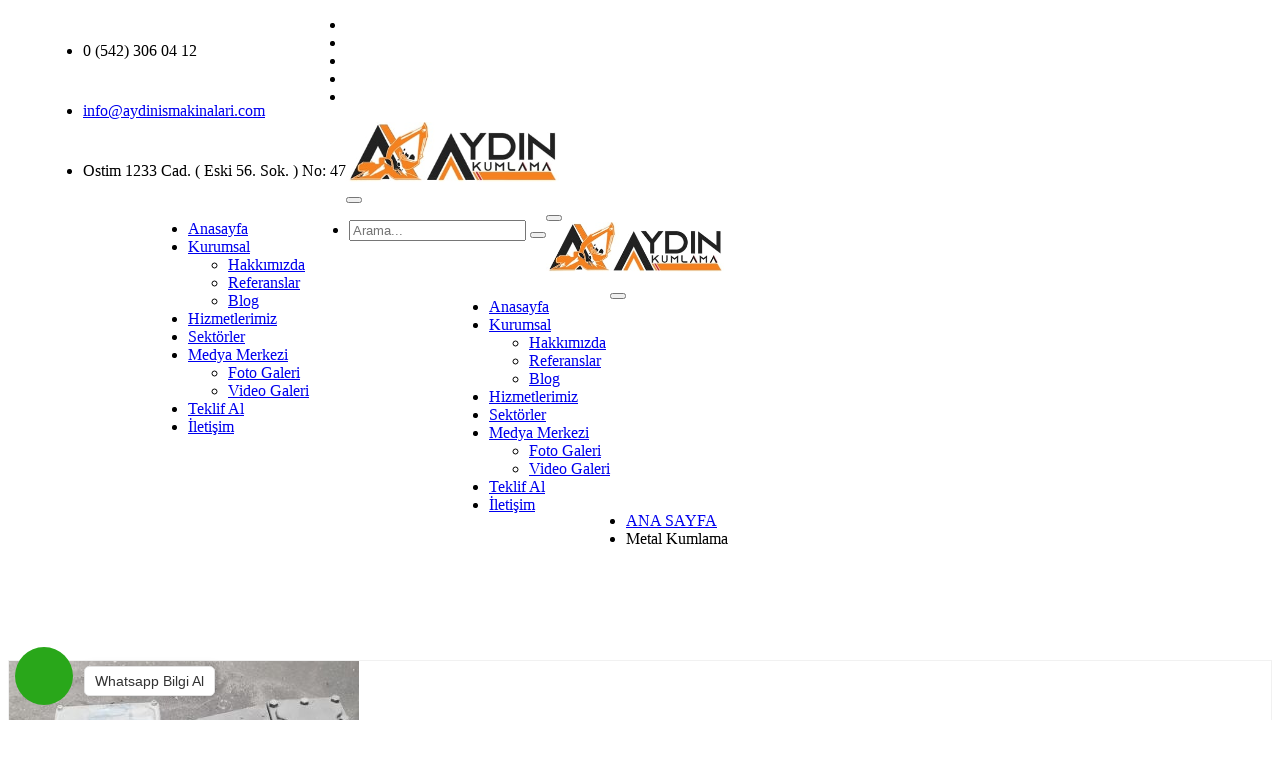

--- FILE ---
content_type: text/html; charset=UTF-8
request_url: https://aydinismakinalari.com/metal-kumlama
body_size: 62808
content:
<!--
Firma       : MAKROKEY BİLGİ TEKNOLOJİLERİ YAZILIM SAN. VE TİC. A.Ş
Telefon     : +90(850) 302 62 02
Telefon     : +90(312) 926 14 53
Web         : www.makrokey.com
E-Mail      : info@makrokey.com
-->
<!DOCTYPE html>
<html lang="tr">

<head>
  <meta charset="utf-8">
  <title>Metal Kumlama | Ankara Kumlama Kabin İmalatı Sincan Kumlama</title>
  <meta content="width=device-width, initial-scale=1.0" name="viewport">
  <meta http-equiv="X-UA-Compatible" content="IE=edge,chrome=1">
  <meta http-equiv="content-type" content="text/html; charset=utf-8" />
  <meta name="title" content="Metal Kumlama" />
  <link title="https://aydinismakinalari.com RSS" rel="alternate" type="application/rss+xml" href="https://aydinismakinalari.com/rss" />
  <link rel="apple-touch-icon" href="https://aydinismakinalari.com/album/aydinismakinalari/favicon.ico" />
  <link rel="shortcut icon" href="https://aydinismakinalari.com/assets/assets/tema/aydinismakinalari/favicon/favicon.ico" type="image/x-icon" />
  <meta name="hdl" content="Metal Kumlama" />
  <meta name="col" content="Metal Kumlama" id="column-name" />
  <meta name="lp" content=" " />
  <meta name="msapplication-starturl" content="https://aydinismakinalari.com" />
  <meta name="news_keywords" content=" Akyurt Kumlama,Temelli Kumlama,İvedik Organize Kumlama,Saray Kumlama,Siteler Kumlama,Pursaklar Kumlama,Ankara Kumlama,Kazan Kumlama,Ostim Kumlama,Ankara İş Makinesi Kumlama,Ankara Ahşap Kumlama,Ankara Alüminyum Kumlama,Ankara Çelik Kumlama,Ankara İş Makinaları Kumlama,Ankara Klasik Otomobil Kumlama,Ankara Metal Kumlama,Ankara Paslanmaz Kumlama,Ankara Yakıt Tankı Kumlama Boyama,Ankara Yerinde Kumlama">
  <meta property="og:title" content="Metal Kumlama">
  <meta property="og:site_name" content=" Ankara Kumlama Kabin İmalatı Sincan Kumlama">
  <meta name="description" content=" " />
  <meta property="og:description" content=" " />
  <meta name="keywords" content=" Akyurt Kumlama,Temelli Kumlama,İvedik Organize Kumlama,Saray Kumlama,Siteler Kumlama,Pursaklar Kumlama,Ankara Kumlama,Kazan Kumlama,Ostim Kumlama,Ankara İş Makinesi Kumlama,Ankara Ahşap Kumlama,Ankara Alüminyum Kumlama,Ankara Çelik Kumlama,Ankara İş Makinaları Kumlama,Ankara Klasik Otomobil Kumlama,Ankara Metal Kumlama,Ankara Paslanmaz Kumlama,Ankara Yakıt Tankı Kumlama Boyama,Ankara Yerinde Kumlama" />
  <meta property="article:tag" content=" Akyurt Kumlama,Temelli Kumlama,İvedik Organize Kumlama,Saray Kumlama,Siteler Kumlama,Pursaklar Kumlama,Ankara Kumlama,Kazan Kumlama,Ostim Kumlama,Ankara İş Makinesi Kumlama,Ankara Ahşap Kumlama,Ankara Alüminyum Kumlama,Ankara Çelik Kumlama,Ankara İş Makinaları Kumlama,Ankara Klasik Otomobil Kumlama,Ankara Metal Kumlama,Ankara Paslanmaz Kumlama,Ankara Yakıt Tankı Kumlama Boyama,Ankara Yerinde Kumlama" />
  <meta property="og:url" content="https://aydinismakinalari.com/metal-kumlama">
  <meta property="og:image" content="https://aydinismakinalari.com/album/aydinismakinalari/sayfalar/metal-kumlama-3ixzm.jpg" />
  <meta property="og:image:secure_url" content="aydinismakinalari.com/album/aydinismakinalari/sayfalar/metal-kumlama-3ixzm.jpg" />
  <meta property="og:title" content="Metal Kumlama" />
  <meta property="og:description" content="" />
  <meta property="og:image:width" content="800" />
  <meta property="og:image:height" content="420" />
  <meta property="og:type" content="article">
  <meta property="og:site_name" content="aydinismakinalari.com" />
  <meta property="og:url" content="https://aydinismakinalari.com/metal-kumlama" />
  <meta property="og:image" content="https://aydinismakinalari.com/album/aydinismakinalari/sayfalar/metal-kumlama-3ixzm.jpg" />
  <meta name="twitter:card" content="summary_large_image" />
  <meta name="twitter:site" value="@" />
  <meta property="twitter:url" content="https://aydinismakinalari.com/metal-kumlama" />
  <meta property="twitter:title" content="Metal Kumlama" />
  <meta property="twitter:description" content="https://aydinismakinalari.com" />
  <meta property="twitter:image" content="https://aydinismakinalari.com/album/aydinismakinalari/sayfalar/metal-kumlama-3ixzm.jpg" />
  <meta name="thumbnail_height" content="100" />
  <meta name="thumbnail_width" content="100" />
  <link rel="thumbnail" type="image/jpeg" href="https://aydinismakinalari.com/album/aydinismakinalari/sayfalar/metal-kumlama-3ixzm.jpg" />
  <link rel="image_src" type="image/jpeg" href="https://aydinismakinalari.com/album/aydinismakinalari/sayfalar/metal-kumlama-3ixzm.jpg" />
  <meta name="twitter:site" content="https://aydinismakinalari.com" />
  <meta property="article:author" content="https://aydinismakinalari.com/metal-kumlama" />
  <meta href="https://aydinismakinalari.com/metal-kumlama" hreflang="tr" rel="alternate" />
  <meta http-equiv="Content-Language" content="tr" />
  <meta name="distribution" content="Global" />
  <meta name="author" content="Gensiya" />
  <meta name="copyright" content="Gensiya" />
  <meta name="generator" content="www.gensiya.com" />
  <meta name="googlebot" content="all">
  <meta name="robots" content="all">
  <meta property="og:locale" content="tr">
  <link media="all" type="text/css" rel="stylesheet" href="https://aydinismakinalari.com/assets/global/css/social-icon.css">
  <link media="all" type="text/css" rel="stylesheet" href="https://aydinismakinalari.com/assets/tema/aydinismakinalari/css/bootstrap.css">
  <link media="all" type="text/css" rel="stylesheet" href="https://aydinismakinalari.com/assets/tema/aydinismakinalari/css/style.css">
  <link media="all" type="text/css" rel="stylesheet" href="https://aydinismakinalari.com/assets/tema/aydinismakinalari/css/slick.css">
  <link media="all" type="text/css" rel="stylesheet" href="https://aydinismakinalari.com/assets/tema/aydinismakinalari/css/responsive.css">
  <link media="all" type="text/css" rel="stylesheet" href="https://aydinismakinalari.com/assets/tema/aydinismakinalari/css/color-switcher-design.css">
  <link media="all" type="text/css" rel="stylesheet" href="https://aydinismakinalari.com/assets/tema/aydinismakinalari/css/color-themes/default-theme.css">
  <link rel="shortcut icon" href="assets/tema/aydinismakinalari/images/favicon.png" type="image/x-icon">
  <link rel="icon" href="assets/tema/aydinismakinalari/images/favicon.png" type="image/x-icon">
  <!--[if lt IE 9]><script src="https://aydinismakinalari.com/assets/tema/aydinismakinalari/https://cdnjs.cloudflare.com/ajax/libs/html5shiv/3.7.3/html5shiv.js"></script>
<![endif]-->
  <!--[if lt IE 9]><script src="https://aydinismakinalari.com/assets/tema/aydinismakinalari/js/respond.js"></script>
<![endif]-->
  <link media="all" type="text/css" rel="stylesheet" href="https://aydinismakinalari.com/assets/moduller/galeri/jquery.fancybox.min.css">
  <style>
  .logo {
  			    height: 60px;
  			}
  			.kucuk-logo {
  			    height: 50px;
  			}
  			.footer-logo {
  			    height: 70px;
  			    opacity: 0.4;
  			}
  			.main-menu .navbar-collapse {
  			    padding: 0px 0px;
  			    float: left;
  			    margin-left: 140px;
  			}
  			.pull-right {
  			    float: left;
  			}
  			.main-header .info-box .icon-box {
  			    font-size: 20px;
  			}
  			.main-header .info-box {
  			    padding: 10px 0px 0px 35px;
  			}
  			.page-title {
  			    padding: 163px 0px 60px;
  			}
  			.welcome-section {
  			    padding: 20px 0px 20px;
  			}
  			.main-slider .social-box {
  			    display: none;
  			}
  			btn-primary {
  			    color: #fff;
  			    background-color: #ffaa0c;
  			    border-color: #ffaa0c;
  			}
  			btn-primary:hover{
  			    background-color: #ffbb3e;
  			    border-color: #ffbb3e;
  			}
  			.gallery-item{	
  			    border: 1px solid #c6c6c640;
  			    margin-bottom:10px;
  			    margin-bottom:10px;
  			}
  			.gallery-item:hover{	
  			    box-shadow: 0 0 10px 0 rgba(40,40,40,.3);
  			}
  			.main-slider .title{
  			    text-shadow:0 0 10px black;
  			}
  			.main-slider h2{
  			    text-shadow:0 0 10px black;
  			}
  			.main-slider .text{
  			    text-shadow:0 0 10px black;
  			}
  			.services-block .inner-box .image .overlay-box .learn-more {
  			    color: #ef7f1a;
  			}
  			.btn-primary {
  			    color: #fff;
  			    background-color: #ef7f1a;
  			    border-color: #ef7f1a;
  			}
  			.btn-primary:hover {
  			    color: #fff;
  			    background-color: #f9a357;
  			    border-color: #f9a357;
  			}
  			.form-control {
  			    border-radius: 0;
  			    margin-bottom: 10px;
  			}
  			.page-title::before {
  			    background-color: rgba(0,0,0,0.20);
  			}
  @media  only screen and (max-width: 800px){
      .mgizle{
  	display:none;
      }
      .page-title {
  	padding: 40px 0px 40px;
      }
      .main-menu .navbar-collapse {
  			
  			    margin-left: 0;
  			}
  }
  .resimlikategorisayfagenel{
      margin-bottom: 30px;
      font-weight: bold;
  text-align: center;
  }
  .videoeleman {
      float:left;
  }
  .anabaslik{
  	color:#fff;
  }
  
  .haberkutu{
  	margin-bottom: 90px;
  	border: 1px solid #ccc;
  	padding-top: 20px;
  padding-bottom: 50px;
  }
  .haber{
  	margin-top: -40px;
  }
  .aciklama-haber{
  	margin-top: 30px;
  }
  </style>
  <meta name="yandex-verification" content="51e7f2d6afb99343" />
  <meta name="google-site-verification" content="k16mZxFxYYT1PTYdTFy6AHC-xFFgZ5vDSbjdS1oaq8w" />
  <meta name="msvalidate.01" content="E45B545237AC36FA2E5A57AAE974117B" />
  <meta name="p:domain_verify" content="5f2694bfa6d5a1c538b69c8cfc6e1aae" />
  <!-- Global site tag (gtag.js) - Google Analytics -->
  <script async src="https://www.googletagmanager.com/gtag/js?id=UA-146966604-41"></script>
  <script>
  window.dataLayer = window.dataLayer || [];
    function gtag(){dataLayer.push(arguments);}
    gtag('js', new Date());
  
    gtag('config', 'UA-146966604-41');
  </script>
  <link rel="shortcut icon" href="https://aydinismakinalari.com/album/aydinismakinalari/favicon.ico">
  <meta name="theme-color" content="#ef7f1a">
  <meta name="msapplication-navbutton-color" content="#ef7f1a">
  <meta name="apple-mobile-web-app-status-bar-style" content="#ef7f1a">
</head>

<body class="hidden-bar-wrapper">
  <div class="page-wrapper">
    <!-- Main Header-->
    <header class="main-header header-style-one">
      <!--Header Top-->
      <div class="header-top">
        <div class="auto-container">
          <div class="clearfix">
            <div class="pull-right upper-right">
              <div class="info-outer clearfix">
                <!--Info Box-->
                <div class="upper-column info-box mgizle">
                  <div class="icon-box">
                    <span class="flaticon-contact-1">
                    </span>
                  </div>
                  <ul>
                    <li>0 (542) 306 04 12</li>
                  </ul>
                </div>
                <!--Info Box-->
                <div class="upper-column info-box mgizle">
                  <div class="icon-box">
                    <span class="flaticon-email-2">
                    </span>
                  </div>
                  <ul>
                    <li>
                      <a href="mailto:info@aydinismakinalari.com">info@aydinismakinalari.com</a>
                    </li>
                  </ul>
                </div>
                <!--Info Box-->
                <div class="upper-column info-box mgizle">
                  <div class="icon-box">
                    <span class="flaticon-map">
                    </span>
                  </div>
                  <ul>
                    <li>Ostim 1233 Cad. ( Eski 56. Sok. ) No: 47</li>
                  </ul>
                </div>
              </div>
            </div>
            <!--Top Right-->
            <div class="top-right">
              <!--Social Box-->
              <ul class="social-box">
                <li>
                  <a href="#">
                    <span class="fa fa-facebook">
                    </span>
                  </a>
                </li>
                <li>
                  <a href="#">
                    <span class="fa fa-twitter">
                    </span>
                  </a>
                </li>
                <li>
                  <a href="#">
                    <span class="fa fa-google-plus">
                    </span>
                  </a>
                </li>
                <li>
                  <a href="#">
                    <span class="fa fa-linkedin">
                    </span>
                  </a>
                </li>
                <li>
                </li>
              </ul>
              <!--Language-->
            </div>
          </div>
        </div>
      </div>
      <!--Header-Upper-->
      <div class="header-upper">
        <div class="auto-container">
          <div class="clearfix">
            <div class="pull-left logo-box">
              <a href="https://aydinismakinalari.com">
                <img src="https://aydinismakinalari.com/album/aydinismakinalari/logo.fw.jpg" class="logo" alt="Ankara Kumlama Kabin İmalatı Sincan Kumlama">
              </a>
            </div>
            <div class="header-lower">
              <div class="auto-container">
                <div class="nav-outer clearfix">
                  <!-- Main Menu -->
                  <nav class="main-menu navbar-expand-md">
                    <div class="navbar-header">
                      <!-- Toggle Button -->
                      <button class="navbar-toggler" type="button" data-toggle="collapse" data-target="#navbarSupportedContent" aria-controls="navbarSupportedContent" aria-expanded="false" aria-label="Toggle navigation">
                        <span class="icon-bar">
                        </span>
                        <span class="icon-bar">
                        </span>
                        <span class="icon-bar">
                        </span>
                      </button>
                    </div>
                    <div class="navbar-collapse collapse clearfix" id="navbarSupportedContent">
                      <ul class="navigation clearfix">
                        <li class="">
                          <a href="/anasayfa">Anasayfa</a>
                        </li>
                        <li class="dropdown  ">
                          <a href="/kurumsal" class="">Kurumsal</a>
                          <ul class="dropdown">
                            <li class="">
                              <a href="/hakkimizda">Hakkımızda</a>
                            </li>
                            <li class="">
                              <a href="/referanslar">Referanslar</a>
                            </li>
                            <li class="">
                              <a href="/ankara-kumlama-firmalari">Blog</a>
                            </li>
                          </ul>
                        </li>
                        <li class="">
                          <a href="/hizmetlerimiz">Hizmetlerimiz</a>
                        </li>
                        <li class="">
                          <a href="/sektorler">Sektörler</a>
                        </li>
                        <li class="dropdown  ">
                          <a href="/medya-merkezi" class="">Medya Merkezi</a>
                          <ul class="dropdown">
                            <li class="">
                              <a href="/foto-galeri">Foto Galeri</a>
                            </li>
                            <li class="">
                              <a href="/video-galeri">Video Galeri</a>
                            </li>
                          </ul>
                        </li>
                        <li class="">
                          <a href="/teklif-al">Teklif Al</a>
                        </li>
                        <li class="">
                          <a href="/iletisim">İletişim</a>
                        </li>
                      </ul>
                    </div>
                  </nav>
                  <!-- Main Menu End-->
                  <div class="outer-box clearfix">
                    <!--Option Box-->
                    <div class="option-box">
                      <div class="search-box-outer">
                        <div class="dropdown">
                          <button class="search-box-btn dropdown-toggle" type="button" id="dropdownMenu3" data-toggle="dropdown" aria-haspopup="true" aria-expanded="false">
                            <span class="fa fa-search">
                            </span>
                          </button>
                          <ul class="dropdown-menu pull-right search-panel" aria-labelledby="dropdownMenu3">
                            <li class="panel-outer">
                              <div class="form-container">
                                <form method="POST" action="https://aydinismakinalari.com/ara" accept-charset="UTF-8" class="">
                                  <input name="_token" type="hidden" value="WPle7YPclFqTz9rEJ9dBV1W01ldjE7Cu3ZhqBwdQ">
                                  <div class="form-group">
                                    <input name='arama' minlength='3' required='required' type="text" placeholder="Arama..." class="" id="" />
                                    <button type="submit" class="search-btn">
                                      <span class="fa fa-search">
                                      </span>
                                    </button>
                                  </div>
                                </form>
                              </div>
                            </li>
                          </ul>
                        </div>
                      </div>
                    </div>
                  </div>
                  <div class="side-curve">
                  </div>
                </div>
              </div>
            </div>
          </div>
        </div>
      </div>
      <div class="sticky-header">
        <div class="auto-container clearfix">
          <!--Logo-->
          <div class="logo pull-left">
            <a href="https://aydinismakinalari.com">
              <img src="https://aydinismakinalari.com/album/aydinismakinalari/logo.fw.jpg" class="kucuk-logo" alt="Ankara Kumlama Kabin İmalatı Sincan Kumlama">
            </a>
          </div>
          <!--Right Col-->
          <div class="right-col pull-right">
            <!-- Main Menu -->
            <nav class="main-menu navbar-expand-md">
              <button class="navbar-toggler" type="button" data-toggle="collapse" data-target="#navbarSupportedContent1" aria-controls="navbarSupportedContent1" aria-expanded="false" aria-label="Toggle navigation">
                <span class="icon-bar">
                </span>
                <span class="icon-bar">
                </span>
                <span class="icon-bar">
                </span>
              </button>
              <div class="navbar-collapse collapse clearfix" id="navbarSupportedContent1">
                <ul class="navigation clearfix">
                  <li class="">
                    <a href="/anasayfa">Anasayfa</a>
                  </li>
                  <li class="dropdown  ">
                    <a href="/kurumsal" class="">Kurumsal
                      <i class="dropdown"></i>
                    </a>
                    <ul class="dropdown">
                      <li class="">
                        <a href="/hakkimizda">Hakkımızda</a>
                      </li>
                      <li class="">
                        <a href="/referanslar">Referanslar</a>
                      </li>
                      <li class="">
                        <a href="/ankara-kumlama-firmalari">Blog</a>
                      </li>
                    </ul>
                  </li>
                  <li class="">
                    <a href="/hizmetlerimiz">Hizmetlerimiz</a>
                  </li>
                  <li class="">
                    <a href="/sektorler">Sektörler</a>
                  </li>
                  <li class="dropdown  ">
                    <a href="/medya-merkezi" class="">Medya Merkezi
                      <i class="dropdown"></i>
                    </a>
                    <ul class="dropdown">
                      <li class="">
                        <a href="/foto-galeri">Foto Galeri</a>
                      </li>
                      <li class="">
                        <a href="/video-galeri">Video Galeri</a>
                      </li>
                    </ul>
                  </li>
                  <li class="">
                    <a href="/teklif-al">Teklif Al</a>
                  </li>
                  <li class="">
                    <a href="/iletisim">İletişim</a>
                  </li>
                </ul>
              </div>
            </nav>
            <!-- Main Menu End-->
          </div>
        </div>
      </div>
      <!--End Sticky Header-->
    </header>
    <!--End Main Header -->
    <section class="page-title" style="background-image:url(assets/tema/aydinismakinalari/images/background/9.jpg)">
      <div class="auto-container">
        <h1 class="anabaslik">Metal Kumlama</h1>
        <ul class="page-breadcrumb">
          <li>
            <a href="/">ANA SAYFA</a>
          </li>
          <li>Metal Kumlama</li>
        </ul>
      </div>
    </section>
    <section class="welcome-section">
      <div class="auto-container">
        <div class="row clearfix">
          <div class="content-column col-lg-12 col-md-12 col-sm-12">
            <div class="inner-column">
              <div class="text">
                <div class="siteic ">
                  <div class="row">
                  </div>
                  <div class="row">
                    <div class=" col-md-12 icgovde">
                      <div class="row">
                      </div>
                      <p>
                        <div class='row'>
                          <div class="col-md-2 col-sm-3 col-xs-6 gallery-item margin-bottom-10">
                            <a data-fancybox="Metal-Kumlama" title="Metal Kumlama" href="https://aydinismakinalari.com/album/aydinismakinalari/Metal-Kumlama/ankara-is-makinasi-kumlama-14-jpegRzxnp.jpeg">
                              <img src="/media/image/350x350/album$aydinismakinalari$Metal-Kumlama$ankara-is-makinasi-kumlama-14-jpegRzxnp.jpeg" class="img-responsive  no-loading" title="Metal Kumlama" alt="Metal Kumlama">
                            </a>
                          </div>
                          <div class="col-md-2 col-sm-3 col-xs-6 gallery-item margin-bottom-10">
                            <a data-fancybox="Metal-Kumlama" title="Metal Kumlama" href="https://aydinismakinalari.com/album/aydinismakinalari/Metal-Kumlama/ankara-is-makinasi-kumlama-17-jpegT596y.jpeg">
                              <img src="/media/image/350x350/album$aydinismakinalari$Metal-Kumlama$ankara-is-makinasi-kumlama-17-jpegT596y.jpeg" class="img-responsive  no-loading" title="Metal Kumlama" alt="Metal Kumlama">
                            </a>
                          </div>
                          <div class="col-md-2 col-sm-3 col-xs-6 gallery-item margin-bottom-10">
                            <a data-fancybox="Metal-Kumlama" title="Metal Kumlama" href="https://aydinismakinalari.com/album/aydinismakinalari/Metal-Kumlama/ankara-is-makinasi-kumlama-37-jpegUWkoq.jpeg">
                              <img src="/media/image/350x350/album$aydinismakinalari$Metal-Kumlama$ankara-is-makinasi-kumlama-37-jpegUWkoq.jpeg" class="img-responsive  no-loading" title="Metal Kumlama" alt="Metal Kumlama">
                            </a>
                          </div>
                          <div class="col-md-2 col-sm-3 col-xs-6 gallery-item margin-bottom-10">
                            <a data-fancybox="Metal-Kumlama" title="Metal Kumlama" href="https://aydinismakinalari.com/album/aydinismakinalari/Metal-Kumlama/ankara-is-makinasi-kumlama-38-jpegnxPiB.jpeg">
                              <img src="/media/image/350x350/album$aydinismakinalari$Metal-Kumlama$ankara-is-makinasi-kumlama-38-jpegnxPiB.jpeg" class="img-responsive  no-loading" title="Metal Kumlama" alt="Metal Kumlama">
                            </a>
                          </div>
                          <div class="col-md-2 col-sm-3 col-xs-6 gallery-item margin-bottom-10">
                            <a data-fancybox="Metal-Kumlama" title="Metal Kumlama" href="https://aydinismakinalari.com/album/aydinismakinalari/Metal-Kumlama/ankara-is-makinasi-kumlama-40-jpegIJWSM.jpeg">
                              <img src="/media/image/350x350/album$aydinismakinalari$Metal-Kumlama$ankara-is-makinasi-kumlama-40-jpegIJWSM.jpeg" class="img-responsive  no-loading" title="Metal Kumlama" alt="Metal Kumlama">
                            </a>
                          </div>
                          <div class="col-md-2 col-sm-3 col-xs-6 gallery-item margin-bottom-10">
                            <a data-fancybox="Metal-Kumlama" title="Metal Kumlama" href="https://aydinismakinalari.com/album/aydinismakinalari/Metal-Kumlama/img-20210201-wa0010-jpgk9CTV.jpg">
                              <img src="/media/image/350x350/album$aydinismakinalari$Metal-Kumlama$img-20210201-wa0010-jpgk9CTV.jpg" class="img-responsive  no-loading" title="Metal Kumlama" alt="Metal Kumlama">
                            </a>
                          </div>
                          <div class="col-md-2 col-sm-3 col-xs-6 gallery-item margin-bottom-10">
                            <a data-fancybox="Metal-Kumlama" title="Metal Kumlama" href="https://aydinismakinalari.com/album/aydinismakinalari/Metal-Kumlama/img-20210201-wa0011-jpgNMsSJ.jpg">
                              <img src="/media/image/350x350/album$aydinismakinalari$Metal-Kumlama$img-20210201-wa0011-jpgNMsSJ.jpg" class="img-responsive  no-loading" title="Metal Kumlama" alt="Metal Kumlama">
                            </a>
                          </div>
                          <div class="col-md-2 col-sm-3 col-xs-6 gallery-item margin-bottom-10">
                            <a data-fancybox="Metal-Kumlama" title="Metal Kumlama" href="https://aydinismakinalari.com/album/aydinismakinalari/Metal-Kumlama/img-20210201-wa0012-jpgV53gs.jpg">
                              <img src="/media/image/350x350/album$aydinismakinalari$Metal-Kumlama$img-20210201-wa0012-jpgV53gs.jpg" class="img-responsive  no-loading" title="Metal Kumlama" alt="Metal Kumlama">
                            </a>
                          </div>
                          <div class="col-md-2 col-sm-3 col-xs-6 gallery-item margin-bottom-10">
                            <a data-fancybox="Metal-Kumlama" title="Metal Kumlama" href="https://aydinismakinalari.com/album/aydinismakinalari/Metal-Kumlama/img-20210201-wa0013-jpgHw4h4.jpg">
                              <img src="/media/image/350x350/album$aydinismakinalari$Metal-Kumlama$img-20210201-wa0013-jpgHw4h4.jpg" class="img-responsive  no-loading" title="Metal Kumlama" alt="Metal Kumlama">
                            </a>
                          </div>
                          <div class="col-md-2 col-sm-3 col-xs-6 gallery-item margin-bottom-10">
                            <a data-fancybox="Metal-Kumlama" title="Metal Kumlama" href="https://aydinismakinalari.com/album/aydinismakinalari/Metal-Kumlama/img-20210201-wa0014-jpgggcAV.jpg">
                              <img src="/media/image/350x350/album$aydinismakinalari$Metal-Kumlama$img-20210201-wa0014-jpgggcAV.jpg" class="img-responsive  no-loading" title="Metal Kumlama" alt="Metal Kumlama">
                            </a>
                          </div>
                          <div class="col-md-2 col-sm-3 col-xs-6 gallery-item margin-bottom-10">
                            <a data-fancybox="Metal-Kumlama" title="Metal Kumlama" href="https://aydinismakinalari.com/album/aydinismakinalari/Metal-Kumlama/img-20210201-wa0015-jpgyGcR4.jpg">
                              <img src="/media/image/350x350/album$aydinismakinalari$Metal-Kumlama$img-20210201-wa0015-jpgyGcR4.jpg" class="img-responsive  no-loading" title="Metal Kumlama" alt="Metal Kumlama">
                            </a>
                          </div>
                          <div class="col-md-2 col-sm-3 col-xs-6 gallery-item margin-bottom-10">
                            <a data-fancybox="Metal-Kumlama" title="Metal Kumlama" href="https://aydinismakinalari.com/album/aydinismakinalari/Metal-Kumlama/img-20210201-wa0016-jpg8gVJk.jpg">
                              <img src="/media/image/350x350/album$aydinismakinalari$Metal-Kumlama$img-20210201-wa0016-jpg8gVJk.jpg" class="img-responsive  no-loading" title="Metal Kumlama" alt="Metal Kumlama">
                            </a>
                          </div>
                          <div class="col-md-2 col-sm-3 col-xs-6 gallery-item margin-bottom-10">
                            <a data-fancybox="Metal-Kumlama" title="Metal Kumlama" href="https://aydinismakinalari.com/album/aydinismakinalari/Metal-Kumlama/img-20210324-wa0005-jpgWJjEm.jpg">
                              <img src="/media/image/350x350/album$aydinismakinalari$Metal-Kumlama$img-20210324-wa0005-jpgWJjEm.jpg" class="img-responsive  no-loading" title="Metal Kumlama" alt="Metal Kumlama">
                            </a>
                          </div>
                          <div class="col-md-2 col-sm-3 col-xs-6 gallery-item margin-bottom-10">
                            <a data-fancybox="Metal-Kumlama" title="Metal Kumlama" href="https://aydinismakinalari.com/album/aydinismakinalari/Metal-Kumlama/img-20210324-wa0019-jpgSGWEq.jpg">
                              <img src="/media/image/350x350/album$aydinismakinalari$Metal-Kumlama$img-20210324-wa0019-jpgSGWEq.jpg" class="img-responsive  no-loading" title="Metal Kumlama" alt="Metal Kumlama">
                            </a>
                          </div>
                          <div class="col-md-2 col-sm-3 col-xs-6 gallery-item margin-bottom-10">
                            <a data-fancybox="Metal-Kumlama" title="Metal Kumlama" href="https://aydinismakinalari.com/album/aydinismakinalari/Metal-Kumlama/img-20210324-wa0027-jpgInrpr.jpg">
                              <img src="/media/image/350x350/album$aydinismakinalari$Metal-Kumlama$img-20210324-wa0027-jpgInrpr.jpg" class="img-responsive  no-loading" title="Metal Kumlama" alt="Metal Kumlama">
                            </a>
                          </div>
                          <div class="col-md-2 col-sm-3 col-xs-6 gallery-item margin-bottom-10">
                            <a data-fancybox="Metal-Kumlama" title="Metal Kumlama" href="https://aydinismakinalari.com/album/aydinismakinalari/Metal-Kumlama/img-20210324-wa0028-jpgsMu4L.jpg">
                              <img src="/media/image/350x350/album$aydinismakinalari$Metal-Kumlama$img-20210324-wa0028-jpgsMu4L.jpg" class="img-responsive  no-loading" title="Metal Kumlama" alt="Metal Kumlama">
                            </a>
                          </div>
                          <div class="col-md-2 col-sm-3 col-xs-6 gallery-item margin-bottom-10">
                            <a data-fancybox="Metal-Kumlama" title="Metal Kumlama" href="https://aydinismakinalari.com/album/aydinismakinalari/Metal-Kumlama/img-20210324-wa0029-jpg4VYBA.jpg">
                              <img src="/media/image/350x350/album$aydinismakinalari$Metal-Kumlama$img-20210324-wa0029-jpg4VYBA.jpg" class="img-responsive  no-loading" title="Metal Kumlama" alt="Metal Kumlama">
                            </a>
                          </div>
                          <div class="col-md-2 col-sm-3 col-xs-6 gallery-item margin-bottom-10">
                            <a data-fancybox="Metal-Kumlama" title="Metal Kumlama" href="https://aydinismakinalari.com/album/aydinismakinalari/Metal-Kumlama/img-20210324-wa0030-jpgtcUIE.jpg">
                              <img src="/media/image/350x350/album$aydinismakinalari$Metal-Kumlama$img-20210324-wa0030-jpgtcUIE.jpg" class="img-responsive  no-loading" title="Metal Kumlama" alt="Metal Kumlama">
                            </a>
                          </div>
                        </div>
                      </p>
                      <p>Uzman kadrosu ve sekt&ouml;r i&ccedil;erisinde kaliteli hizmet vermesiyle bilinen Aydın İş Makinaları, sizlere Metal kumlama hizmeti sunar. Kumlama alanında olduk&ccedil;a etkin ve yetkin hizmet sunan şirketimiz, kumlama sekt&ouml;r&uuml;ne kaliteli &uuml;r&uuml;n ve kaliteli hizmet ilkelerinden şaşmadan, sizlere en y&uuml;ksek kalitede hizmet sunarak bu alandaki b&uuml;y&uuml;k bir a&ccedil;ığı kapatmayı hedef edinir.</p>
                      <p>Aydın İş Makinaları Metal Kumlama hizmeti metal ve metal alaşımları ile yapılan ve/veya ham maddesinin yine bu &uuml;r&uuml;nlerden oluştuğu &uuml;r&uuml;nlerde; boya veya kaplama gibi işlemler &ouml;ncesinde kullanılmakta, bu par&ccedil;aların &uuml;zerinde etkili olmaktadır. Siz de ayrıntılı bilgi i&ccedil;in detayları inceleyebilir, firmamız ile iletişime ge&ccedil;erek hizmet s&uuml;reci hakkında bilgi alabilirsiniz.</p>
                      <h2>Metal Kumlama Nedir?</h2>
                      <p>Metal zaman i&ccedil;erisinde pas ve korozyona uğramaktadır. Bu durum da metal &uuml;zerinde yağ, kir ve pas oluşumu meydana getirmekte, metal y&uuml;zeyin işlevini yitirmesine neden olmaktadır. Kumlama Makinaları s&ouml;z konusu metalin zaman i&ccedil;erisinde pas ve korozyona uğraması nedenli kullanım &ouml;mr&uuml;n&uuml; yitirmemesi, metalin kullanım &ouml;mr&uuml;n&uuml; uzatması i&ccedil;in uygulanan bir y&ouml;ntem i&ccedil;in kullanılır.</p>
                      <p>Metal Kumlama işlemi, metal olan ham maddeler i&ccedil;in kullanılmaktadır. S&ouml;z konusu bu aksam, par&ccedil;a ya da makineler boya kalıntılarından ve pastan arındırılarak, boyanın y&uuml;zeye &ccedil;ok daha iyi tutunmasını sağlamakta ve p&uuml;r&uuml;zs&uuml;z bir bitiş sağlamaktadır. Y&uuml;ksek basın&ccedil;lı hava kullanılarak, farklı iriliklerde kumların par&ccedil;a &uuml;zerine fırlatılması işlemi ile ger&ccedil;ekleştirilen bu p&uuml;r&uuml;zs&uuml;z sonu&ccedil;, par&ccedil;anın &uuml;zerindeki istenmeyen katmanın aşındırılmasına ve par&ccedil;anın &ouml;mr&uuml;n&uuml;n &ccedil;ok daha uzun olmasına yarar.</p>
                      <p>Metal Kumlama, &ouml;zel olarak imal edilen ve grit adı verilen &ccedil;eşitli aşındırıcı maddeler ile yapılmaktadır. Bu işlem, mevcut olan par&ccedil;anın boyutuna g&ouml;re değişmekle birlikte, o par&ccedil;a boyutuna g&ouml;re imal edilen kumlama makineleri ile &ouml;zel olarak yapılır. Aydın İş Makinaları, Metal Kumlama ile metal y&uuml;zeyde g&ouml;r&uuml;nen ya da mikronize boyutlardaki pas ve korozyonu yok ederek istenmeyen pek &ccedil;ok g&ouml;r&uuml;nt&uuml;y&uuml; ortadan kaldırır.</p>
                      <h3>Aydın İş Makinaları Metal Kumlama Hizmeti</h3>
                      <p>Metal Kumlama, kumlama kumunun y&uuml;ksek basın&ccedil;lı hava ile metal y&uuml;zeye &ccedil;arptırılması ile yerine getirilen bir işlemdir. S&ouml;z konusu &ccedil;arpma sırasında da kum metal y&uuml;zeyi mikron seviyesinde aşındırmakta ve y&uuml;zeydeki yağ,kir,pas gibi maddeleri de temizlemektedir.</p>
                      <p>Kurulduğu ilk g&uuml;nden bu yana iş makineleri ve iş teknolojileri &uuml;zerine kaliteli ve etkin hizmet veren Aydın İş Makinaları, kumlama işleminin sekt&ouml;r i&ccedil;erisinde ne denli &ouml;nemli olduğunun bilincindedir. Her ne kadar d&uuml;zenli ve &ouml;zenli yapılmış olursa olsun, kaliteli yapılmadığı s&uuml;rece kumlama işlemi amacını tamamlayamayacaktır. Aydın İş Makinaları, Metal Kumlama hizmetini alanında uzman ve eğitimli &ccedil;alışanları tarafından profesyonelce sunarak her zaman sizin yanınızda yer alır.</p>
                      <p>&nbsp;</p>
                    </div>
                  </div>
                  <div class="row">
                  </div>
                </div>
              </div>
            </div>
          </div>
        </div>
      </div>
    </section>
    <!-- Footer Style Two -->
    <footer class="footer-style-two">
      <div class="auto-container">
        <!--Widgets Section-->
        <div class="widgets-section" style="background-image:url(assets/tema/aydinismakinalari/images/background/footer.png)">
          <div class="row clearfix">
            <!--big column-->
            <div class="big-column col-lg-12 col-md-12 col-sm-12">
              <div class="row clearfix">
                <div class="footer-column col-lg-8 col-md-8 col-sm-12">
                  <div class="footer-widget logo-widget">
                    <div class="text">
                      <div class="g-modul">
                        <p>
                          <img height='62' src='/album/aydinismakinalari/sayfalar/logo2-fw-png-oVg.png' width='221' />
                        </p>
                        <p>
                          <em>
                            <strong>AYDIN KUMLAMA</strong>
                          </em>2013 yılında İş makinaları , kabin imalatı ve kumlama sektörlerinde öncü firma olmak amacıyla kurulmuştur. Uzun yllar edinmiş olduğu tecrübe ve alanlarında uzman ekibiyle kaliteli hizmet vermeyi amaçlayan
                          <em>
                            <strong>AYDIN KUMLAMA</strong>
                          </em>prensiplerinden ödün vermeden , yeniliğe açık bir misyon ile büyümeye devam etmektedir.</p>
                        <ul class="">
                          <li class=" ">
                            <a href="/cerez-politikasi">Çerez Politikası</a>
                          </li>
                          <li class=" ">
                            <a href="/kisisel-verilerin-korunmasi">Kişisel Verilerin Korunması</a>
                          </li>
                        </ul>
                      </div>
                    </div>
                  </div>
                </div>
                <div class="footer-column col-lg-4 col-md-4 col-sm-12">
                  <div class="footer-widget info-widget">
                    <h5>Adres & Ulaşım</h5>
                    <ul class="list-style-one alternate">
                      <li>
                        <span class="icon flaticon-contact-1">
                        </span>0 (542) 306 04 12</li>
                      <li>
                        <span class="icon flaticon-message">
                        </span>info@aydinismakinalari.com</li>
                      <li>
                        <span class="icon flaticon-placeholder">
                        </span>Ostim 1233 Cad. ( Eski 56. Sok. ) No: 47</li>
                    </ul>
                  </div>
                </div>
              </div>
            </div>
          </div>
          <div class="row " style="display:none;">
            <div class="col-lg-12 col-md-12 col-sm-12">
              <div class="g-modul">
                <ul class="" style="   list-style: none outside none;">
                  <li style=" position: relative;display: inline;">
                    <a href="/akyurt-kumlama">Akyurt Kumlama</a>
                  </li>
                  <li style=" position: relative;display: inline;">
                    <a href="/temelli-kumlama">Temelli Kumlama</a>
                  </li>
                  <li style=" position: relative;display: inline;">
                    <a href="/ivedik-organize-kumlama">İvedik Organize Kumlama</a>
                  </li>
                  <li style=" position: relative;display: inline;">
                    <a href="/saray-kumlama">Saray Kumlama</a>
                  </li>
                  <li style=" position: relative;display: inline;">
                    <a href="/siteler-kumlama">Siteler Kumlama</a>
                  </li>
                  <li style=" position: relative;display: inline;">
                    <a href="/pursaklar-kumlama">Pursaklar Kumlama</a>
                  </li>
                  <li style=" position: relative;display: inline;">
                    <a href="/ankara-kumlama">Ankara Kumlama</a>
                  </li>
                  <li style=" position: relative;display: inline;">
                    <a href="/kazan-kumlama">Kazan Kumlama</a>
                  </li>
                  <li style=" position: relative;display: inline;">
                    <a href="/ostim-kumlama">Ostim Kumlama</a>
                  </li>
                  <li style=" position: relative;display: inline;">
                    <a href="/akyurt-kumlama-yapan-firmalar">Akyurt Kumlama Yapan Firmalar</a>
                  </li>
                  <li style=" position: relative;display: inline;">
                    <a href="/temelli-kumlama-yapan-firmalar">Temelli Kumlama Yapan Firmalar</a>
                  </li>
                  <li style=" position: relative;display: inline;">
                    <a href="/ivedik-organize-kumlama-yapan-firmalar">İvedik Organize Kumlama Yapan Firmalar</a>
                  </li>
                  <li style=" position: relative;display: inline;">
                    <a href="/saray-kumlama-yapan-firmalar">Saray Kumlama Yapan Firmalar</a>
                  </li>
                  <li style=" position: relative;display: inline;">
                    <a href="/siteler-kumlama-yapan-firmalar">Siteler Kumlama Yapan Firmalar</a>
                  </li>
                  <li style=" position: relative;display: inline;">
                    <a href="/pursaklar-kumlama-yapan-firmalar">Pursaklar Kumlama Yapan Firmalar</a>
                  </li>
                  <li style=" position: relative;display: inline;">
                    <a href="/ankara-kumlama-yapan-firmalar">Ankara Kumlama Yapan Firmalar</a>
                  </li>
                  <li style=" position: relative;display: inline;">
                    <a href="/kazan-kumlama-yapan-firmalar">Kazan Kumlama Yapan Firmalar</a>
                  </li>
                  <li style=" position: relative;display: inline;">
                    <a href="/ostim-kumlama-yapan-firmalar">Ostim Kumlama Yapan Firmalar</a>
                  </li>
                  <li style=" position: relative;display: inline;">
                    <a href="/ankara-is-makinesi-kumlama">Ankara İş Makinesi Kumlama</a>
                  </li>
                  <li style=" position: relative;display: inline;">
                    <a href="/ankara-ahsap-kumlama">Ankara Ahşap Kumlama</a>
                  </li>
                  <li style=" position: relative;display: inline;">
                    <a href="/ankara-aluminyum-kumlama">Ankara Alüminyum Kumlama</a>
                  </li>
                  <li style=" position: relative;display: inline;">
                    <a href="/ankara-celik-kumlama">Ankara Çelik Kumlama</a>
                  </li>
                  <li style=" position: relative;display: inline;">
                    <a href="/ankara-is-makinalari-kumlama">Ankara İş Makinaları Kumlama</a>
                  </li>
                  <li style=" position: relative;display: inline;">
                    <a href="/ankara-klasik-otomobil-kumlama">Ankara Klasik Otomobil Kumlama</a>
                  </li>
                  <li style=" position: relative;display: inline;">
                    <a href="/ankara-metal-kumlama">Ankara Metal Kumlama</a>
                  </li>
                  <li style=" position: relative;display: inline;">
                    <a href="/ankara-paslanmaz-kumlama">Ankara Paslanmaz Kumlama</a>
                  </li>
                  <li style=" position: relative;display: inline;">
                    <a href="/ankara-yakit-tanki-kumlama-boyama">Ankara Yakıt Tankı Kumlama Boyama</a>
                  </li>
                  <li style=" position: relative;display: inline;">
                    <a href="/ankara-yerinde-kumlama">Ankara Yerinde Kumlama</a>
                  </li>
                  <li style=" position: relative;display: inline;">
                    <a href="/ankara-antika-arac-kumlama">Ankara Antika Araç Kumlama</a>
                  </li>
                  <li style=" position: relative;display: inline;">
                    <a href="/ankara-hidrolik-makina-parcalari-kumlama">Ankara Hidrolik Makina Parçaları Kumlama</a>
                  </li>
                  <li style=" position: relative;display: inline;">
                    <a href="/ankara-is-makinasi-kumlama">Ankara İş Makinası Kumlama</a>
                  </li>
                  <li style=" position: relative;display: inline;">
                    <a href="/ankara-is-makinesi-kaporta-ve-boya">Ankara İş Makinesi Kaporta ve Boya</a>
                  </li>
                  <li style=" position: relative;display: inline;">
                    <a href="/ankara-medikal-parca-kumlama">Ankara Medikal Parça Kumlama</a>
                  </li>
                  <li style=" position: relative;display: inline;">
                    <a href="/ankara-savunma-sanayi">Ankara Savunma Sanayi</a>
                  </li>
                  <li style=" position: relative;display: inline;">
                    <a href="/is-makineleri">İs Makineleri</a>
                  </li>
                  <li style=" position: relative;display: inline;">
                    <a href="/kumlama-makinasi">Kumlama Makinasi</a>
                  </li>
                  <li style=" position: relative;display: inline;">
                    <a href="/cam-kumlama-makinasi">Cam Kumlama Makinası</a>
                  </li>
                  <li style=" position: relative;display: inline;">
                    <a href="/kumlama-firmalari">Kumlama Firmaları</a>
                  </li>
                  <li style=" position: relative;display: inline;">
                    <a href="/kumlama-kabini">Kumlama Kabini</a>
                  </li>
                  <li style=" position: relative;display: inline;">
                    <a href="/kumlama-makinasi-fiyat">Kumlama Makinası Fiyat</a>
                  </li>
                  <li style=" position: relative;display: inline;">
                    <a href="/sulu-kumlama">Sulu Kumlama</a>
                  </li>
                  <li style=" position: relative;display: inline;">
                    <a href="/sulu-kumlama-makinasi">Sulu Kumlama Makinası</a>
                  </li>
                  <li style=" position: relative;display: inline;">
                    <a href="/kumlama-makineleri">Kumlama Makineleri</a>
                  </li>
                  <li style=" position: relative;display: inline;">
                    <a href="/kumlama-firmalari">Kumlama Firmaları</a>
                  </li>
                  <li style=" position: relative;display: inline;">
                    <a href="/kumlama-makinalari">Kumlama Makinaları</a>
                  </li>
                  <li style=" position: relative;display: inline;">
                    <a href="/kumlama-fiyatlari">Kumlama Fiyatları</a>
                  </li>
                  <li style=" position: relative;display: inline;">
                    <a href="/arac-kumlama-fiyatlari">Araç Kumlama Fiyatları</a>
                  </li>
                  <li style=" position: relative;display: inline;">
                    <a href="/kumlama-ekipmanlari">Kumlama Ekipmanları</a>
                  </li>
                  <li style=" position: relative;display: inline;">
                    <a href="/oto-kumlama-fiyatlari">Oto Kumlama Fiyatları</a>
                  </li>
                  <li style=" position: relative;display: inline;">
                    <a href="/lazer-kumlama">Lazer Kumlama</a>
                  </li>
                  <li style=" position: relative;display: inline;">
                    <a href="/demir-kumlama">Demir Kumlama</a>
                  </li>
                  <li style=" position: relative;display: inline;">
                    <a href="/kumlama-yapan-firmalar">Kumlama Yapan Firmalar</a>
                  </li>
                  <li style=" position: relative;display: inline;">
                    <a href="/makine-parca-kumlama">Makine Parça Kumlama</a>
                  </li>
                  <li style=" position: relative;display: inline;">
                    <a href="/endustriyel-parca-kumlama">Endüstriyel Parça Kumlama</a>
                  </li>
                  <li style=" position: relative;display: inline;">
                    <a href="/ankara-is-makineleri">Ankara İs Makineleri</a>
                  </li>
                  <li style=" position: relative;display: inline;">
                    <a href="/ankara-kumlama-makinasi">Ankara Kumlama Makinasi</a>
                  </li>
                  <li style=" position: relative;display: inline;">
                    <a href="/ankara-cam-kumlama-makinasi">Ankara Cam Kumlama Makinası</a>
                  </li>
                  <li style=" position: relative;display: inline;">
                    <a href="/ankara-kumlama-firmalari">Ankara Kumlama Firmaları</a>
                  </li>
                  <li style=" position: relative;display: inline;">
                    <a href="/ankara-kumlama-kabini">Ankara Kumlama Kabini</a>
                  </li>
                  <li style=" position: relative;display: inline;">
                    <a href="/ankara-kumlama-makinasi-fiyat">Ankara Kumlama Makinası Fiyat</a>
                  </li>
                  <li style=" position: relative;display: inline;">
                    <a href="/ankara-sulu-kumlama">Ankara Sulu Kumlama</a>
                  </li>
                  <li style=" position: relative;display: inline;">
                    <a href="/ankara-sulu-kumlama-makinasi">Ankara Sulu Kumlama Makinası</a>
                  </li>
                  <li style=" position: relative;display: inline;">
                    <a href="/ankara-kumlama-makineleri">Ankara Kumlama Makineleri</a>
                  </li>
                  <li style=" position: relative;display: inline;">
                    <a href="/ankara-kumlama-firmalari">Ankara Kumlama Firmaları</a>
                  </li>
                  <li style=" position: relative;display: inline;">
                    <a href="/ankara-kumlama-makinalari">Ankara Kumlama Makinaları</a>
                  </li>
                  <li style=" position: relative;display: inline;">
                    <a href="/ankara-kumlama-fiyatlari">Ankara Kumlama Fiyatları</a>
                  </li>
                  <li style=" position: relative;display: inline;">
                    <a href="/ankara-arac-kumlama-fiyatlari">Ankara Araç Kumlama Fiyatları</a>
                  </li>
                  <li style=" position: relative;display: inline;">
                    <a href="/ankara-kumlama-ekipmanlari">Ankara Kumlama Ekipmanları</a>
                  </li>
                  <li style=" position: relative;display: inline;">
                    <a href="/ankara-oto-kumlama-fiyatlari">Ankara Oto Kumlama Fiyatları</a>
                  </li>
                  <li style=" position: relative;display: inline;">
                    <a href="/ankara-lazer-kumlama">Ankara Lazer Kumlama</a>
                  </li>
                  <li style=" position: relative;display: inline;">
                    <a href="/ankara-demir-kumlama">Ankara Demir Kumlama</a>
                  </li>
                  <li style=" position: relative;display: inline;">
                    <a href="/ankara-kumlama-yapan-firmalar">Ankara Kumlama Yapan Firmalar</a>
                  </li>
                  <li style=" position: relative;display: inline;">
                    <a href="/ankara-makine-parca-kumlama">Ankara Makine Parça Kumlama</a>
                  </li>
                  <li style=" position: relative;display: inline;">
                    <a href="/ankara-endustriyel-parca-kumlama">Ankara Endüstriyel Parça Kumlama</a>
                  </li>
                  <li style=" position: relative;display: inline;">
                    <a href="/ostim-is-makineleri">Ostim İs Makineleri</a>
                  </li>
                  <li style=" position: relative;display: inline;">
                    <a href="/ostim-kumlama-makinasi">Ostim Kumlama Makinasi</a>
                  </li>
                  <li style=" position: relative;display: inline;">
                    <a href="/ostim-cam-kumlama-makinasi">Ostim Cam Kumlama Makinası</a>
                  </li>
                  <li style=" position: relative;display: inline;">
                    <a href="/ostim-kumlama-firmalari">Ostim Kumlama Firmaları</a>
                  </li>
                  <li style=" position: relative;display: inline;">
                    <a href="/ostim-kumlama-kabini">Ostim Kumlama Kabini</a>
                  </li>
                  <li style=" position: relative;display: inline;">
                    <a href="/ostim-kumlama-makinasi-fiyat">Ostim Kumlama Makinası Fiyat</a>
                  </li>
                  <li style=" position: relative;display: inline;">
                    <a href="/ostim-sulu-kumlama">Ostim Sulu Kumlama</a>
                  </li>
                  <li style=" position: relative;display: inline;">
                    <a href="/ostim-sulu-kumlama-makinasi">Ostim Sulu Kumlama Makinası</a>
                  </li>
                  <li style=" position: relative;display: inline;">
                    <a href="/ostim-kumlama-makineleri">Ostim Kumlama Makineleri</a>
                  </li>
                  <li style=" position: relative;display: inline;">
                    <a href="/ostim-kumlama-firmalari">Ostim Kumlama Firmaları</a>
                  </li>
                  <li style=" position: relative;display: inline;">
                    <a href="/ostim-kumlama-makinalari">Ostim Kumlama Makinaları</a>
                  </li>
                  <li style=" position: relative;display: inline;">
                    <a href="/ostim-kumlama-fiyatlari">Ostim Kumlama Fiyatları</a>
                  </li>
                  <li style=" position: relative;display: inline;">
                    <a href="/ostim-arac-kumlama-fiyatlari">Ostim Araç Kumlama Fiyatları</a>
                  </li>
                  <li style=" position: relative;display: inline;">
                    <a href="/ostim-kumlama-ekipmanlari">Ostim Kumlama Ekipmanları</a>
                  </li>
                  <li style=" position: relative;display: inline;">
                    <a href="/ostim-oto-kumlama-fiyatlari">Ostim Oto Kumlama Fiyatları</a>
                  </li>
                  <li style=" position: relative;display: inline;">
                    <a href="/ostim-lazer-kumlama">Ostim Lazer Kumlama</a>
                  </li>
                  <li style=" position: relative;display: inline;">
                    <a href="/ostim-demir-kumlama">Ostim Demir Kumlama</a>
                  </li>
                  <li style=" position: relative;display: inline;">
                    <a href="/ostim-kumlama-yapan-firmalar">Ostim Kumlama Yapan Firmalar</a>
                  </li>
                  <li style=" position: relative;display: inline;">
                    <a href="/ostim-makine-parca-kumlama">Ostim Makine Parça Kumlama</a>
                  </li>
                  <li style=" position: relative;display: inline;">
                    <a href="/ostim-endustriyel-parca-kumlama">Ostim Endüstriyel Parça Kumlama</a>
                  </li>
                </ul>
              </div>
            </div>
          </div>
        </div>
      </div>
      <!-- Footer Bottom -->
      <div class="footer-bottom">
        <div class="auto-container">
          <div class="row clearfix">
            <!-- Copyright Column -->
            <div class="copyright-column col-lg-6 col-md-12 col-sm-12">Telif Hakkı © 2019
              <a href="https://aydinismakinalari.com">AYDİN KUMLAMA</a>Tüm hakları saklıdır.</div>
            <!-- Social Column -->
            <div class="social-column col-lg-6 col-md-12 col-sm-12">
              <ul class="footer-nav">
                <li>
                  <a href="#">
                    <span class="fa fa-facebook">
                    </span>
                  </a>
                </li>
                <li>
                  <a href="#">
                    <span class="fa fa-twitter">
                    </span>
                  </a>
                </li>
                <li>
                  <a href="#">
                    <span class="fa fa-skype">
                    </span>
                  </a>
                </li>
                <li>
                  <a href="#">
                    <span class="fa fa-linkedin">
                    </span>
                  </a>
                </li>
              </ul>
            </div>
          </div>
        </div>
      </div>
    </footer>
    <!-- End Footer Style Two -->
  </div>
  <!--End pagewrapper-->
  <!--Scroll to top-->
  <div class="scroll-to-top scroll-to-target" data-target="html">
    <span class="fa fa-arrow-up">
    </span>
  </div>
  <div class="g-modul">
    <link rel="stylesheet" href="/assets/moduller/cerez/cerez.css" media="all">
    <script src="/assets/moduller/cerez/cerez.js"></script>
    <script>
  window.addEventListener("load", function () {
                                              window.cookieconsent.initialise({
                                                  "palette": {
                                                      "popup": {
                                                          "background": "rgba(0, 0, 0, 0.66)",
                                                          "text": "#ffffff"
                                                      },
                                                      "button": {
                                                          "background": "#8ec760",
                                                          "text": "#ffffff"
                                                      }
                                                  },
                                                  "theme": "block",
                                                  "content": {
                                                      "message": "Sitemizden en iyi şekilde faydalanabilmeniz için çerezler kullanılmaktadır. Bu siteye giriş yaparak çerez kullanımını kabul etmiş sayılıyorsunuz.",
                                                      "dismiss": "Kabul Et",
                                                      "link": "Çerez Politikası",
                                                      "href": "/cerez-politikasi",
                                                      "target": "_self"
                                                  }
                                              });
                                          });
    </script>
    <style type="text/css">
  .wsk-float{position:fixed;bottom:15px;left:15px;z-index: 999999;}.pulse-button{position:relative;width:58px;height:58px;border:none;box-shadow:0 0 0 0 rgba(41,167,26,.7);border-radius:50%!important;background-color:#29a71a;background-image:url(../../../assets/images/wp.png);background-size:51%;background-repeat:no-repeat;cursor:pointer;background-position:center;float:left;cursor:pointer;-webkit-animation:pulse 1.25s infinite cubic-bezier(0.66,0,0,1);-moz-animation:pulse 1.25s infinite cubic-bezier(0.66,0,0,1);-ms-animation:pulse 1.25s infinite cubic-bezier(0.66,0,0,1);animation:pulse 1.25s infinite cubic-bezier(0.66,0,0,1)}.pulse-button:hover{-webkit-animation:none;-moz-animation:none;-ms-animation:none;animation:none}@-webkit-keyframes pulse{to{box-shadow:0 0 0 45px rgba(232,76,61,0)}}@-moz-keyframes pulse{to{box-shadow:0 0 0 45px rgba(232,76,61,0)}}@-ms-keyframes pulse{to{box-shadow:0 0 0 45px rgba(232,76,61,0)}}@keyframes pulse{to{box-shadow:0 0 0 45px rgba(232,76,61,0)}}#wh-call-to-action a .wh-call-to-action-content{padding:5px 10px;line-height:18px;max-height:34px;max-width:176px;overflow:hidden;word-wrap:break-word;font-family:Arial,Helvetica Neue,Helvetica,sans-serif;font-size:14px;color:#333;text-decoration:none}#wh-call-to-action a:link{text-decoration:none}#wh-call-to-action{position:relative;top:49px;box-shadow:2px 2px 13px rgba(0,0,0,0.1);border:1px solid #e2e2e2;border-radius:5px;background:#fff;cursor:pointer;left:69px}
    </style>
    <div id="whatsapp-modul1867" class="wsk-float">
      <div id="wh-call-to-action" class="wh-animation-in" wh-click="clickOnCallToAction" style="">
        <a wh-href="href" wh-target="target" target="_blank" href="https://api.whatsapp.com/send?phone=905423060412">
          <div class="wh-call-to-action-content">Whatsapp Bilgi Al</div>
        </a>
      </div>
      <a href="https://api.whatsapp.com/send?phone=905423060412" target="_blank" class="pulse-button"></a>
    </div>
  </div>
  <script src="https://aydinismakinalari.com/assets/tema/aydinismakinalari/js/jquery.js"></script>
  <script src="https://aydinismakinalari.com/assets/tema/aydinismakinalari/js/popper.min.js"></script>
  <script src="https://aydinismakinalari.com/assets/tema/aydinismakinalari/js/bootstrap.min.js"></script>
  <script src="https://aydinismakinalari.com/assets/tema/aydinismakinalari/js/jquery.mCustomScrollbar.concat.min.js"></script>
  <script src="https://aydinismakinalari.com/assets/tema/aydinismakinalari/js/jquery.fancybox.js"></script>
  <script src="https://aydinismakinalari.com/assets/tema/aydinismakinalari/js/appear.js"></script>
  <script src="https://aydinismakinalari.com/assets/tema/aydinismakinalari/js/owl.js"></script>
  <script src="https://aydinismakinalari.com/assets/tema/aydinismakinalari/js/wow.js"></script>
  <script src="https://aydinismakinalari.com/assets/tema/aydinismakinalari/js/slick.js"></script>
  <script src="https://aydinismakinalari.com/assets/tema/aydinismakinalari/js/tilt.jquery.min.js"></script>
  <script src="https://aydinismakinalari.com/assets/tema/aydinismakinalari/js/jquery-ui.js"></script>
  <script src="https://aydinismakinalari.com/assets/tema/aydinismakinalari/js/script.js"></script>
  <script src="https://aydinismakinalari.com/assets/tema/aydinismakinalari/js/color-settings.js"></script>
</body>

</html>

--- FILE ---
content_type: text/html; charset=UTF-8
request_url: https://aydinismakinalari.com/media/image/350x350/album$aydinismakinalari$Metal-Kumlama$ankara-is-makinasi-kumlama-14-jpegRzxnp.jpeg
body_size: 20248
content:
���� JFIF  ` `  �� ;CREATOR: gd-jpeg v1.0 (using IJG JPEG v62), quality = 80
�� C 


		
%# , #&')*)-0-(0%()(�� C



(((((((((((((((((((((((((((((((((((((((((((((((((((�� ^^" ��           	
�� �   } !1AQa"q2���#B��R��$3br�	
%&'()*456789:CDEFGHIJSTUVWXYZcdefghijstuvwxyz���������������������������������������������������������������������������        	
�� �  w !1AQaq"2�B����	#3R�br�
$4�%�&'()*56789:CDEFGHIJSTUVWXYZcdefghijstuvwxyz��������������������������������������������������������������������������   ? �ws�.x㱤	�9� ��1PN��r@���vq���(Kx�K����}����co>��рɗ(��8�:C�6(W��Lym���u��R��L����:�+�P�T��� mb�UI�qɥ'1��/�LD�?x�~]p��H�`�ѱ\��}^j&\�/%�
�}��if���wLs�s���䈷��8�8�ѮÂ5M�ip���䚳�ϗ&�c� 5�T�`�ߕ�$ξk�
����4y\���*'�6�� ;�,��m��9��Z�za�3Mh���=x=*P�9�s��	����3�ib��R ���G���=q�W�`h𧑵���;�`�V��q��O�/9�!�O���`P ��jɖ����@r2ɿh�*-�xg;�����V܈�v��v�(*�_!G��ҟ��*��}sUL���1 <���P���� ��4�*6$�$���\��cs��s�#�����m$c��H�� ��OΡS"�mvUc�S��(]xWJ������"��d��6��D	�F:�̦���Fr03@0� `3ޘ9#ל槍��I��j)�:�AS�@H�&B�t�*#�yȩ��3�FTl ���=h��~���8�ڽ�)[�}E/rɤ2�.x��P�3`��<���?�D���O�L����0�������>�D����(��`��A#�H�f~1�8��U� �4q�O�S$ �� <�:S�'f��T�A ph��9<pz�$9n	�>õ6Gyey��9c�@���9�.GAژA��sJۘ��C)� ���ސ�I�����»�r	��# �?! `v�}��fl(<c�����e�:�N�Y�Hʅ�<��ԭ7��b��;A�s޳쪸C���Mw�`�����$���Yq t���]�m�N�>���:�d���T�
���� �(���ϸp���=i�j�Ϗ�OC�Gn�h&� <�� ��`6e
U�0>����Gx�SC+ `
��r9� �RHU�9���˙_�l`�"�[����6Oˎ�ު�u'�#�z"u�e�z�z������v�qU�Č��*��Y���A�k�6sFɴ���(C��Q\b"�������w0Np*2�GБ��UB�3+����$`1��� 9��^�5?eD27#v@'�4���<�
� �y�)�*:/���}�3�ޔ�Wd����sQK����֚�2����(Ab��	�ӽA-��a�����6{Ͼi�D���m�)�Pi����������Pn��ܯ �s��TW!8�Fp>V'�aY��ʁ��}�p�B!Ċ����㜎���i�EH�O�0T�� ��ͽ�� i�������U�{�gA�k�B�;�J����c���4d��-��ҐU\H�;TQί���� �=�Mk��d�����#���h�ý�1��<��#���5^"�922�o˃�sS��rr=G4 �#\9�:�t�Q!&3�z���'�
pO9�a�bI�ќc(��3�[ߚ��B�t�J�oۺL���B�n탑ր!���Ҝ��d�1���Ǹ�LP|Ĩ��d�8���j�<��f d/�kA��}1Tn#���(2��rG^i~U|��H�a@���V(8��LC\��H�4�pz�F|��_ʚȲW����႖�o^�7'w7gޟ$K.]p � �?Jf�(\'��@Ȧi&
NUq�N~����n<������ެ)���@�I(�r �L㶍~h�@'��sS�[{`���j�n\���{gӽ1�,��8�=�`�RJ���>L������h���)�f� ��op(:�䀑"g������?�\ex����K�;t�1�ߙ�>���L���1�$��S� � g�l �� �?�J��m�/��ֶ�ó7�ۥ$t�?�I.��^�0>���Ӱ��&�U�3��BI�`��]ր�G�&�S�VPq�4�����y큌�����4r��G<�T.�9<FT��U��m�w����lUB�x#�b��X�PhVF<� ��;�>V�̙é#I�{Ո�9�s]�hV �����/�-"_����� V�!��.�fI��c�E�Wb x�o��v֓"i�Kt�\yB5Pg��9�`Ü���g�?�tmQ�Mr�a�젱��� ��#���{dJ�`g�׊�m��n ry��4�����2�=�h��^dr�P���?�UXےQ�@����֯��W�}ጓ�b�#� ��n�s�}h:8Y����z�D�	���)�1V���1��c���\�
3�S�j ���V{h����#�}����rLk����=�\����d{C0�ӑ܊���wes���-�c9�� W��\,��q�{R!*��I�E4��>ݪ[{K����N眜p1�Ҁ4�"i�x��S���Zn���q���׭U���O���u�8��Z�m[ s�<`R�K(H��'V���.⑑�1�6�F=j���k�7��Vq��gpVx�u��YH ��Vχu�k��MCL]>�G�gy|�9�x�zv��o$�m.G|b�u�`M� =�+�qL#X.a�M��V<`�ǟ���h���[��T��y{�C�j�u�I�m]�Fs��R�sK����MZmFy�qw�1�s�z,":<�AYg�9��Y ̃ƺ``��E��9f�7�7���� ��
0��ֳ/E����:�n��X0>�#�t�����l�+(�c� -�� ���j:������m�	���ր0���s�S�~WoAڤ1�Cϭ#. w�)�b=�f9=�c�I�3��NF=}k>ILY�T}����J?�s�Gq�He����顤$W���dqH���d�� �T�t�����`�������*�m�Q��zs�+0��NO<���g��v����?�0:�l���i!�VF9'�����rK��і=��y�8+�x��OZGBc u�����n SHo�a�
�#l���~9� � �+D�g{���ù���>?���E4�UXT��*� �ܥ,�D#o 6)�W)*6���@���኏�����{�\}��B�����#��y���P��GZV�mE7�7v�?�y�\;�v�
�iж�wt�W����OJE!Y̎�8� 
�ƥY��z�"�c�p�ppI����W��'��1�T|�1�@��Ҙ�����PbS���$�'��鏭o�ֶ�r�Va����(�t�$�:d�U=��{!!d�9���]�h��#UQ�J:S��^�1g�(Ǣ��V��[x�$�g�;A��Ƶ�b	�T�h�K;x���A�dӾ��;S�V�5]Ub@���ԓ��=���bG�ja��s�,p7d�}j&�zҠ%����f<��^9���"ԭ��O23�'܆#�[_�^#����U�G�z�s��O��)�G��16�<wC�����oʬ\Zh~$�uq$w�j�r�d �q@������f�mGQ��߈�����-5ʤ��i-����w��9Pq�� �O�i�9�p)��d�2s�� ��ߴ��Q��&X�ɬm+[�_����{8I&?u���l�R�2�`�㯡��~��um���~��B:��@nm��V�E�	*O��f]NC ��Z�kW�P���a��HTC /'��?�P��s���I��� �)KJ�7 9�iʦw�����8�Wn��jWu�Ӂ��AV#+��$��"���#l��8���W���OF3�Z��>H�W<�?ɪB,Mt�ˎA�j���n�o�+�P���?ҹ;ȑ��p6�1]���o���2q��a�hL��<Ԁ҈���
\� �֬�B�ӄd�OS�=)����c�@֢N�֣:x=_5cs>b;�i���v+{E1�b*A 
sM~���i#$������V}��,ۃ�������>�Z8�L���=a�6��A���a�zc��Kz@S0�N�� 좼�����!	^O��+�!���~����6�� ����e"��v$0�#��Oٰ�����L���A��!T���or������2��'x�;��eB����nx������^��E��78G]ў���qr�g>\���� ZhG����gG1U?kɢ��]1_3;X�=(�''�����q&���	�X����v�S��u+E���� �M��kE�j����+4�����)��Bh�:�Up��ȡ���DEpa����vY"�6�@�?ָm����Pi�P�-i3F���v�»�\?L׎�����|klq��ķq� �>G�?�* ��Oi�m�K߄����X�Ԃ?J�%�5�iz����^�w�CJe����z�Mt���7E"���s@�w`�Ң�v��'>�q�S:���8�.�ĉ�Gn�o�}�K��$/�`�
�",ѩq���zR���4�1R���ư����S��i��T!��ۼr}�Mq���$S.Jf�XϨ�>,�.m�"��զ+�����]sH�f��c�=��/#�*�P�[^O<�򩬕X;7ʪ{�{M缑1�J��}��?Y��s_��6-� l�heEF/��\�j�y6�,E�9�	�Ċ��?<|�N=�)��<���j�u�a^��X�~�' �7~m��\
X�@Z,�����H��2�0(��U!2ڏ�Ҟ����ST�1�;&���q��zR�NC���D$1��	�H$��(NybP�#�FI�h�����p:���� �U|Ҍ���@R}NMA2�ͼ�V����2b6�}q���w���LqL�	$ ��>Q��S�v\���M�Ƽt�L��6����,�;��$#��3^�Hm�k��q�q]����I�k��M:C�ܬ��f���e#*��xO͵�p�s麪jǢ�3��#��c��G��q.'(��|����m�4��Ԯ�Im<����a�o�gMk�z|���%��=����\��b�}��o�Eǣ��'��?��0A��>�� f�qi���X;�����Q����Ќg��#�2����Pq����<:��m�	�z��3Z�mK��$2�>���~4�~2�V�1�%a�@'#�ue��F֮����lLx�N�=A�@��W!�{k�P��X�#��]��u+=C�7��t��C� �>�Ё�~��-���J���Nk˾k-u��@XQ� �J�94؆�
$�H){R������H����T6�_-�Q��������n���a!Fu!N>��<P3���{}s��9�=�8d����v5SGY�Q�^F�H����F1��G����kWL��u���;y���㲂NZ��/�A-�*D�B��ҁdPz��b� ��Dh�b�{
��!��Z f̞i�G�5��g����@~(𵦿弓Mms;%���ꎙ�)�ͬ���	�Ʋd*�9�'�+�!�� 8� y�뗂/�Y^���6@��k�jw7�	{�x�ޑ�Dؽ�1�>��ѐ0�?��H��Z�(����<�39�;U��sծ|}��9���.x.����cN����",2�)L>� ׂ���U�7Vp]G��Ѹ�=���]m���� �L����}����X5=&�L�mV�X\�T.�3�oPH��J��mh�v��l5��i�ռ����L�6B��0$H�v82���� ZL��A��J0)@}�z��j9�@/�A����	s�(a�PO=)�g� LX
kE4c�9H�N(Þ�̱8�q�@�R-�	�:���8<��\�w�˄/�l }=k�o�5���a���j��Z����ғ���g{	5a��y<�����b�}H�͌�^�{"#���n9 �ׁ�װk����l�M������f�Q���2�[�26>�(_�}�g��[Ir�����W�_Z�D����#<�+���~,�lm�2������eq� ����~�[I���h�p��GC\���a{e:���빉<�`0j�V��@S�x�O��H�2U��d��Gj��A�Z����O2�Np�W���}Jg�G%��r�����?J�?�h���N�?��
_�5�N��k7�@�����G�8�k�Z]���ٴkQ�3?��+��@��@	���qN�@�=���n>��&�N�j�S���;֬KUc� �|9�ֵ�-�"��!�d�ɷ«�{^�ҥ�F����۹X��WL�A�U����[�� ��=���|�� ��[?�^�;���l$��4s�;�H���(��X�M�Ȯ��sA��tZ�����-�߰S B�	}A�	�
�I��HW=�I���l�)���ש�����~���k�MZ���,�'O�l�=)�E�,�G4�/>���Դ�o�nb� �3PIs����ŶH�`�4���a� bڡ�� ��џ��?��)��h`'��o��b�� BaZhF��3i�jV�&���]��2*��V+֣��)�����|���x�o��6�Q���%�"���y��S����:5��c�N�6�pH?�!�����u���>k{V��vne�x?�z�c��±���^�%���f���Lc_.bB��3����z?�bC���. D�b������n�C�~	�̹���l��%�H���k6w�����;�pD�N�֐�4?3��H_ڨ%��\zʿ�\�^�&,y��7�37�4��?�>V��� �0:gִ�5�����a������5ο��#o�����qQ������f�Ҁ:��)�G� v6?ҕ5�r�At�HZ�Y>(�G&;9�7�K$�-_�|
,x��o���R�� ԮK� �P�l��y���9Ų{p*����`�7J	�tXg��}z�H�_��Ԇ�S�@� ���>�Mx\�o2I��{F���P?�r\�C��h�� e�^�5)��T����v|*{zA���X> �H/"7ea��]�OC�Eyԟ<J�d�K��,�ge
?W=o�]���J�L!Iw<��à�`=B�KT�hnIm���.��O�8�ƺ6-q%��Gn�F�Ce�T��<�&���^^F ӮZ��b`�cב�L՛o	=�n�po���;�}0O=�Ѱ�R�Z�Bў� K�%\B�C��u�^�}��nB�|�#�����#C������@�>XV��\~��.�'6�����e��h`G��������9�Z$�HI�(3��� �� #!H��
�*p�4�#�� E���1 t�ђ1Sn���P�>x�ȨA� A`����s�2$���E ax��K��< ��B�Q���w�n�C����6v��해����8�2s]���C\��a��w� C���z��*�(�����숉ѵP  �� �+��v��o&�s([�71c��<��4N�0�P���[?_z�e�T��@�bx�JAjN�w� ����u.7u��I'�)m�y���FSơ�I���G�ԦД|��r}4���� i�HG���.;�q;g� �+k���Z��X� �&5vl�
b�BO�c�6?�x��GS\kZ{����v���H<K*��Xh��cN���*i��L)�,�� ,��O䢋0�a���Cgh�� ��o�j�G-ͧ��E�<}���B}�0:����D�n��a��b��MbW�+ߴwUuٟ�f��W�� a�6�� �*�k��p�B}2�Țǔ�t';I��{��u�D��%� v�M0kW��^ˏDD_���:�MB�+[|y��� `d��
�n<��oo0Rv؎��B{s���������t��6?�(�ݝUA>�$��ڲgV�W�A�F*�Њ�4�6�q 9H3�c��T��''?��bA��Wn��Lm�c����q��c�Y��1]׃[B��o���9/LIW�R>9�9A;��ߝ;���[~0�J[Eb	�Wf���@!X����H;�D��1��k�|5`�]E:(��d��8����3�	��Onk�(�F��Hb��#��P�R���E���t2~��V%�,�n�I
��+���&Ү�C+��T��̝���5�U+� x审;x�O���T���z W���g7����|��=��g�����$�_A\ݩ�<�#<��������AI0x�y�c�5�F��}k��ԅU��J������kjt�zR��i���'�	�-8��h����I�q�:V��۵@��P�n��R��j5�Ҟ� ����@e�A�l���-��O2?�R?#]Ql��>$@�%�}�>t��W;X~LO�@��/@�5�Z�p	�PT���`�#�X3^^x[�@���;�#�1�x>��7���/4}V��9�x1�\�`��t�
����9i�r��,휒O�=i�l#��x<�HF)7�>��#�z@39�d�?*f����-@��$��P<zղp9��>�8���j�c?.����H������� W����{L��J�!��}��FO�B'�4� ?�I��R���� �u��F����(�ޕ�F?��[� B�B|Kq��Aa��e
� %����������O�����zr�0�6C�3J���K�����3Ds�y	��V�H�v;��m�Ͼ3�Vבy�Mӓ�۫֫M�����0{$(?�!�����	�k�
��PG��T�^��7v�.� !�#ި�:��y���&��9P�YO ��ϋ�YU�N�b�<��:.pk�R,�rI'�4�_�#�y��(�3M�P���G�[��`XT>��r*��� �YX�&�gm/5z]��	E$d�ֽ����?���c����c�潧�܁�ˈ��j� z�ʥC�,q�^{��M"A�ZF�H�-�b��Y�s��b�h�&�z�ЕJ~����4.��
�[��qoj�~�5��t$�>�q�}� �J����ͤP.a���������w�)�K[�a��#�PF��x�P���4~=FEz���~��6�F���e8�"�� ��]I<����x4��u����:���A�G��8��"��3Pn��$�cnB���_l� ��>�e��#�j��i>�_�yЃ�0P2�/����D\��e_Ν�Bs����mۜ�E��:}ͤ��4m}��u\K�"��i$H��#o]� s_�� c�8��v��z8�^�Y짷��5������Q�,�Yq5�Ͷ��q�U�*�a�i������rK:�}H�B:ƅ�9�ږ7��W;���$�Ŕ�m��$���z����2Yyv�Ey8�3�z�ρ�5a������&�T�3��=�F��#^�y44���$
�t�iY-�֯s,�O6�U��:���]k>�	�������d�VT�� : ���IG��[G���3�*h� �n���G��r��Q\ђC�	�ᴾ��K�܍��
�M��t4�� 3c�y���Uy,|?��o��Z(� ڕ]<;���t]D�Sl�*S�hg̱�Αc� Ј���8K���1(��F�?`����H@�CJ�&�z���{���j��C� ��>��@�L����d�#B	�֝���R�_[Ip���>QP�Z���!�uQ�� e��f&���<�/��@SCZYrn�r�?�414��mKA��#z�O��H-�� �}˷��a\�I��3�����b	�f����X[/��_�3�@|w��N�>O,}#Q�)��\��p=��>�4d�]�W��?�ƥ]n�?��~���R�n�sv�a��׳�;�&�-
��|����k��u���D�HQ�	"F�|
�K>@8$��4ڣp>�3�vN�֣�2�{׶��Ɲ3��q^U�%_�J�v��ʥ�9
B���G	6�$Ŗ�.$��!b�J�υ�0��r)W���������m&�D�Y0h��e��ć~�v��S�kK�7[4=L�����i�ն� �_#ٗ��?κ�7>\�z�+��	> ����r?:�l��e�)'�<t=���p���Ձ� �)�
�L(908'���p=����[��8��@o���+{�qNX�7~ ���R�ޙ#�8�I�ך�Ƞ�v�9��5U���)���#qU^�+����nZKI�0KBD��O�:ʶ��:M�֚�WJ<�t��7 V9�{��-=��p�S ����TtMGN��1_y�J7�Z��/f���4V��[�k�I~�G]�sU�<[s��,<Am(�?�d*�w�(��� �"� A�P]���L�n/m�p@jd�O�'M'�N�;U���\�ng�{hOʊ�1�ݫ2_xNԏ(!9�EU�⎌��`�����+����9$�h_��/�F�����WM�ê��.u��dQ�P|��^����~+�O���q�5�?�;�G�f�@��S�&�u���2>X�1U��u���K����F���{qL�AT"��c���c���Kus�X�#'�ԫo3}ؘ�K�û���.s���M���������Z����O�i�Z��S�~T�L}+w�mY�Y�>�,~���[���)�,s�� ���I��ut��Rln�ժ�_���}��X��4��z|;rF��>�W`�yn��p��(�G��n��-�c^���＆�E��1��i�-�j6z���~�?��OԚ�<-�Fx��~�qC#��oʭ���8���^�m�Z!-��Z��,�_�(����U���)�Q�`�:kE�A$n�pp� �z�ŜP()�UB���5�S{��=3�֕���B�}�y�1�x���tF�q��]ԷR$�9�^�6g[��A%��-��:��3��p3��pXv�z���?yKl�>>�?¼�k)䑤�NO5�_�=N6�8� ����TCwhǀ.C�v�s�볳�F�Eq^*?&Gi��M%���z�Ce�s���޵2�	��1�2E
 E����SY�^M0"e9�H1�AL������Վ+2�_�m��Fa�y�iOˑ�ƄޮR��v�127�Ɱ<ax��*����9
f��Td`�R{�;�n��;�s�*~��Kl��1���h���m�
��	W'�#c��+ɵٞMJ��_%ذ�ҺCS�`�0*������PX�)�=�Bչ�҄��E����({Q�1?f�<�ZO����n��F�J �[��C�S���?�Z��қ@���tkmǾX�ȼ%��� �(�[句7>����£e��
��6h0����>O&���88�0"¹
�1�T� ��y$�-��Lh�O �p(,s���O sW��8b�Td�^��m�w#�=-�i�ךTQ��He?����x��Ҵ!�G66�ǥ;�E�g\b����z{cq���2��&�1��RB8R�n���cͯi�� ��-S��(���h0e�m�(���ZE��b�k��^�ܗ�d����ϋ�Z��=��\18&O��7���[I<��R�O`+����]B�b�Q���X�����]7K��bo�����%�L��1��*��.��]�	&�>����G��#�7���@��ݣ�%F3X> ��T���7LۭiGq�,�+ξ+��0��cw=�ZEo*B����?C4�/Kg<c��O���=WQ�2H�\����k���˨ݿo�f?ֻ����{��0$�8+E�3��.׷�� �?:�K�8�c`�J��G���Ul3�����j�t����Sx�N����A�$�ʲ�|mc+o��F�^_,��I&�1M2lv�>3��b�Ny����3�}�(=��焘������i��5��g�v �������L��h�}(�4��GP���3��Ӕ�q�)Ё���hd꽅0�jF���*�4�vx��
��֘/��ܟZL�/ր#�M'��Ң��װ�I�@�T��0�ͻ�G�N+���e�\��N�0;���_��5$����q������\��E���V���VmϏ�; ����Ms�|�.�q!� V��"�͸y��r��a���#�N� ����|�tP~H��Ǣb���b?{=�G���Q�j�&]%�:W?�4�×��o�i�M�V?�_�]	؟W?�WR�0�wj ���Y�1?�@��#jH���@:�@���E1���,_�d�x{�#�����B�$ä$Y� �'��ٗ�F���M"퇺ƿ��9�2]���Ƀ���Z �?�g����(��x}��ϧ��?!R� ����"�B��䑿��o|J��������1>���n�פP�s�����	��ec�?��F?�7�z���!Q��B�?�:���o����3V��ƛ��7�w�VGß����A|�_�X���Z���Z�#�vf�t7���� ���V��dE�f�:�� �Ӧ��Zs�Q�|[�֞<�J�����aC���\�GÍ,~� WN9�e�� A�����?���u"��P�I?� ./��_��ņ��.�i7�$꥙S��x��3W�c��N�l�=3E�+2��r1����Yi�_��Qo��!,bo��H�z�<ʯ���X�i��M���j�g'�n�R}sɡ�<�3���[L��������]�I�o+��6����7�NԮ�m��L�:i�U��.����|�m99�g>��q���U$��+��e�Xj���W3�����C�h�5�#���a*p��+����m���O)�+)�J��P3�I�+{SI'ڥe'ژ@ ��H���NS�zb�~��$?Jq��P`S��/NV�OJ {>��
��Ug���V!�1@�䱨I�s�'��wj@+H ��9c�+�54 ��<�z�(@���ϭD��Z ��>#\��:H��"� �:xw��f�s#��W� A���<y!&2ݷc���?�>%\����m��S"�;�m�~׭�{����b�3y1�R�=x��uW�/9�T��',�1� |➾���}k�$z=ԇ��Q>�D��j2~�¸�}��}�1:��Q������]W=K���³����~���q�3"� 3@#D�md�5+)1�s�� A�;�C�u��0JG�2�����F��� �׈a���&� �Q/��5� _5��C!�� ����Z�]"i����<��:D)�?N���O�P� �������y1�bA��ҟ��$Yw��g����� �>.j�q�xYA�Y�� ���|z3k��E�~��� B5R?����i��}7�O� 	���� Cѭ �ړ� �@�:��;Γ`�k��5���}@�kwAؙ���Pn�*_�%�<|�Ɵңo
|D���'�}�J� *L�
|C{Χ��W��#7�4��@�9�<Ik:����̛�W���Y��%���j�|1�k#��ⴙ�_!� �h��O�-,� �j�vôl���QG��2��{�u�J��,s�VQ��sbG�o��;���� }��ͷ����/���?��\�@Z ه�g�5'[o�r+p�j�+JG�?Zv���	-o[�"���Qo��������AU%�> jnf�,OW
��G���~����*F��`��v���,�Y$]ݷV��w�4���w�ӎ�=�$���BA���>%��]v.Z6⻝/J[?kL �(f_l�S��Z5�%.��J��a׭ <S@�Ӭ�Ib��5�2�o�F9�4���|T��]��=xd�?Lկ�Z_��q��5|�2	��b�?�	5؛�I�g_;��f���Va����㎇��u�J��ˎx��(݃��:�W ��ҜA���u!�g�T�*%5(�	��`4��
8R���
�)��)��Z\�U2(�&��?Z Y�j���bw�ީ��4 ��8��3i�:��J):S��QO�Cl۞�O�� o7��ts�[��m���M	?Ļ��o({A� �ie���'7:����ޑ�  *ѵ��C�D;�Ԉ�7U�<7�[���2l� �@�K�_8?�^*��q-�SYw�� �#�iOp'2� "j�h��>w�$�� �;w?Ҁ/��=!�K��n���F?Ρ�5�� H�B���#7�SY�<�j�?�D�"��Q�t_�<=�\��5�/�&�-y_-s��F�c˅���J5oBs�j���?�#D:����<=��3� 삯G�x��,<!�E�wc�� T_��i�g>�'_�i��x�Za�7��1z��ʜڗ�����Y����\�Y�w7�-a��X�{-�1�� |�����k�}�M���Ke� ��RKo�*U� IՒ��q���O4��C�nøI��U	!���z���w������PUu��G'V����$���Mƍ���>1��I$���K�E�,�����D�&�MoB�� ��L���ݳ~�E Lb�%����/H� �p���$z��c8�����g����*��%����Baw#�4I���oed��i��i\f�����Ə��:�t$!� ~�����xss�����1ۀ>���w�kwY�"�H�8����m��u������'?�.c>��$�o��[&�0������x�k�����t+g�}=m���X����{��9�/��s�٧����*���m�' `*� � �3մ�_�z��PT���H�@��3~���7�&�J�v Fa��9�^;��34nU����IO�]��h�-wZ�W�>�,[8$��tx]Lz�O���ێs�j���SR�#�����tґ�-8?ҫ*b8�:����3��[��QTg^���q��j��u���`�ʁ\�g�&ʛ�����lTe����T �ԑ�4���h�k7'4�rh �O��Lr �Jb�rù�c�@˒j#R��G�� f�Z��b��1�I�SN *�v�:�wqLc�_3Z����ɪ�M������p�ħ�#_���>ׁ��j��?֓�o���;��è�f?�Z5�����/���������� M'f�@W<�S�5���I��A���֕��J�$����T~��f#�jV�O��~��V���h�?1\�>���������?Mc���^"��n�b�r�~�U��/f_���?��eo��b,�<,c��t�<��$QE��"Y�fk�����?�Щ`>��}p��TL������q��wԓ@�_/l�v����7� XS~֨0��K�r���P=?*Q���b�������e�O� �R6�pÛ���6����?�	=?� X���ƞO��.*!,c���%��7`�?*�W!ʎ �~{v
���?�5�f,�ؿ��F��\���"�8^�G�S$�#'Ԛ��5(^(��h�i@4p8�o�ځ=��j֙t֓�QCc�L�U��-֧�TB��@�`Cz�7e��o[���i�3C�)�����\��i�� ����P��.�P"�u�89�����F�7ҁ�aȅ1�Of���RF�/���Ǯ(9j( �s�9�L.)�Ěa&�%�IQM8�P �)�0䚞�+0�A@AG�+���润�c�@
:�ҨH\�`G�4�zԾVzRK� V��8�R�)nO�H-���¸�J�Z��&�v�A��a(0P9����cnM0���;��<��,p��նoJ�[r����I�՟$�*@ǵ3��j��_8�+�K6#'�A}�3@�+�8�0M gV�i�$�B�MmE��Jg�G9i�	+ڤ�m���-�p��Y� ���8�ſ�1*E\�EI�$qW��"�\��s<D[����;�WCaa�|�V#�j;�(�ZX��g�����r}G5���9��˃�ݶ��@EB��4�	�4�q�ۊ vh4�(� ;2�v'�ӂ��hV� Tq�<R��Z�C�j:�����2�)��G�QL�H�m9i�(�K�K����/5���7KL�"��$� �]=��]^�
g�<��~���ԯ�{+��6]��~9�r)�k�S�����A�5OO��2Ҍ1�z	ҋ�*H���1TI�˧4��8�~KR��k�6����4ђ@8�g'�c��#����Dv��̠I��H
���ڭ,h��Y�ª7:��@�܎��q�j��<8�)��
�Hc�\��Z��<t�_�0 ���8����0�صC�Y��*{{NGZMv��zF>���Q�;$?�R�X�K\��R���ZO�1��B5֑����<��\,u�v���� *�KKX��$C���b����Uf�}؉���4�t`�>/��K�ŴV�2ǜ�L�_V���s���-��/.^b?t� t�?�L!Ӵ�2�/�5���"kWq�#d�T{��{:tq�ڡH����&��D�c�C�E1YᥚMb�8��\g��� �u���\�|�b�t�&�M���e#ۓ��O�-XI*x�<�ݠ��*�Q����V� ��q��#Et80���}h+���px��@F@��
���S0�<ҕ�;h��y��\���*�S�:�!���?�\~&�~jB���-L�!���qҕT�O��Cq�Fje���FߕL�}�c����@N)sW�L����jXt�w�:��;E l�7N�oy(��H���v0�;	\���a�k:m��pǒ� ?��T���=�s���Q�~�C���U\���B��>�?ֽU�յH��U�X����Z���Qԋ��c�J�ϝ�r#��߻���x5ɩ/t�.���gt��ٙv�}pk�4��<Z[�e��'��xJ�P���^�|������]��T��$Uf�95gV�h�%1�(�Y1���7����9�EBڵ�8��O��c4�Ii���;�S㼝�y?�T@��Y�N���0#�O��F��|�i��Hx�@��6y��GQ�N^i�7b�U�n*H��n��X�>�d@�LG�08���銼�|�pi�2ݾn�(ppåv�F����)�O��5䟗<z��<��Y�p���q@�(sޡ�s�Uk�z�69�?������c'ڪ�ع$d˸zՇB�q�k%�Fv�8W�U'��>P�����b��l8�A�����6�zU���e<��Tj���@=���2(S1��aN�C���+1�3��Or9�RH�8�,#�Hlq��"�3Q�c��C(�n�ש�B�y��� פ �pi���	���Fc�SB�NM �1����;��E 4D�(,��y�����QMw4���m��ǜ��8�V��v�@Q�������޲Z�����j'�
�#�c�Z���ӿv?�7�c�G�pk����|��Lmw'�ߋ��#H�����	f��I��K��d��ߞ�=��0 �GjZ3.2>���-^H�n@��h��7%؟�!�}]�i���$�3��'�5�id��]��V' rO�S[(.@<���5E=F"����+��1÷(Ǚ6��S��5������b�ukl�f|��08��T�R��.���L��v�\��� ��b*�e����u�u鋧�nd����y港�qĳNu��c�#� �Z�kc6��� C�:Qe� �ֳ�� v������9��'�+V-*_9a�{�ӃFwPB3�qP�b�9��JQcȮ�/3�N�}*��i�`�p��0�qqٱPB�j�6$0⻘<2�@X���i[�g��q���46<�,Ү%��ۃ���c^���k�S�*���Yr���ҳulR��	�ۭH�S�RT��^���vmٗݹ�Ǿ*�誢=���r;� �ӌ����)���$�$�㧵-����V|�n9� ק���PO~x�a�i��Q$ $�� �h��%��`�zSK�a�R_۴h�I�p�sY�!L0m�OCڨ��1cQI��Ȧ�!�m��މa!H�3�@�<H~V��4��q(�$��j���Z�ېpr8�!�UN���]��$�P����B݀ʎ=��D��<S�tS �QL7�m��0�*SlK�� �<�Lv�D��� �y?憎���l��ѫ/ �ی�^8�u�.V-!����i�rMH��S6{��.4��lc�~���J C@�sM�[6��9�[F�4�+�O�>rh�����U���1��
��S��닒�G?�W��0���}&A�3��;PCt�=�n[[ey⑴�Rx��i6�G�M�s��O�Pۜ^���`~5h�VE�b�WRAaɬ��*���d�� �a�����μ?��޹���?V|�� `F:t��KVVV<�;D��ìg�y?�ȶiVЯ����^�o�2�v�ϩ�ט�I�K��#�"� {���O�Hm{���#M1�E�&�pp��W{�iV�q�d���^�Wڹ�
9-���[��N�xGE��}+7��`�S�ֵ��1#�C�9��b?�V�m����q �޵oR8#�$A'�(��`��iZD���8�rԛKCh��[v,K'��
���A�(�=?�u�
���9��ƪ��L�<zTFe4d�X��H`����[)#�B�� =kJ��'�?V1�L.���o�fё=��X�UAϥ)� 8�}?J����?1�MXF�r}���F+C*�b3���SGf$L�����Ү�|�"@��OZLnA���ץqM�ކ,���ˏ�=��S����2<��8��� �Z�'��V��~��hn��B��2j�.�V�y^�e洅3�N�+��3ci�x�kؗF�]�����S� bZĹd@q�J�M�7fy=��,19���0z~5%ƑrN։�q�װ&����A@9��� ��M+�Gp�8��kTA����ˀf���q۽��QIR	���4��$.�.Ҽ�}�a��I�eI�g�֘�x�~�>[�;@��T��Vv9ET���f}2)��^8�-��L2aB�a��@��.x�^��l�!��'����)Y�d+�`�װϥC *���H�9=i����!�!Yx#�~��w~x�D�)dr�d�j��î�����с���;{x��M�9�C?+���It[W�dC����on�� x�߇f�*&��#�=���4�4?�n᳐�^���f�`%�ȠJ�8�������yֳH#t�+.rA ޔ�xlZ#�P��1O�C�����',@��s^��m�6FY���#�֭A�Y[ʓ�j_a��?��<G�ՙ
|ᶁ���9$n�Ӈ���珮kڣ�-��]ѩR@�לy�殯�-fV� ����T���=i�xb��
��|��#�5�a�&��X�碞;�z嶙9����� �SH�A�4eC��I� P�A��ʹ��ǂ8��V[�v�؍�����'�W��h�h�|�Qצ�V|�㝕�bH�ӓ� �[�g_7��]�H��{~5���}�L4{C䑞3� ��}��+�t?+|��zW��$\c�rw���S%r�����

--- FILE ---
content_type: text/html; charset=UTF-8
request_url: https://aydinismakinalari.com/media/image/350x350/album$aydinismakinalari$Metal-Kumlama$ankara-is-makinasi-kumlama-17-jpegT596y.jpeg
body_size: 21562
content:
���� JFIF  ` `  �� ;CREATOR: gd-jpeg v1.0 (using IJG JPEG v62), quality = 80
�� C 


		
%# , #&')*)-0-(0%()(�� C



(((((((((((((((((((((((((((((((((((((((((((((((((((�� ^^" ��           	
�� �   } !1AQa"q2���#B��R��$3br�	
%&'()*456789:CDEFGHIJSTUVWXYZcdefghijstuvwxyz���������������������������������������������������������������������������        	
�� �  w !1AQaq"2�B����	#3R�br�
$4�%�&'()*56789:CDEFGHIJSTUVWXYZcdefghijstuvwxyz��������������������������������������������������������������������������   ? 鯮�E��ե<��}�y֥)Ե2��"?7��+C�z��bF��"y]D6�S<���F�6ȍs)E�*�������kv�qG���#n��Ո�>�r��qJ�����%��_�>��\r@�e��%sʜb��h'M��Ԧ.���@ߞI� �UK{y����ث9`�����B���QK1��$��ۧ��ZZ��kl"�� w�����O&�v��4�z6��Hᷔ4l�/���^y�3�qx��7��.9�q^��Xe�������c�A'��[��ŭ��i?� -tUc^H$1�{�����MhC�xve��8��kO6Np;�_S�z{���M��%���Z:��2+z�_q]Վ������+�(��9��סM�ǆ|B�f�M�i�A4c�G�$R~����5��kx���E{����P�� �0Gӟ�^I�xV�&o/~�\v9]�4��w;��SA�Ȣ>�Չ4���W-��-��R��O\S�x_B�����!T���}��,4����m�s��H�H�#���マ�Es^�n��iIc�y��q���Kx��J" /HdPL�n�('�b2�u�=�E*�Ng���w��
�;����t�C:o�=�AH�q�գ���b�Uդ��A���ߌ�5��["js�Im:+ơ�F��Gl���3X��Lʭ��3�ƴm���4io���.!EGݱ��i�4{q��Z�Xced���GZ�����T,��� .p�r2z�f���.@9S�ڝ *�8(A�#��3�s@�Z�!9��?��r�7�Bb
��:S��̋��(�ȯeYm�R�y ��i��p�±내��U��w���;�D�@
���í=�hW��y�栞x�(��h�$s�.��M��sFٲ��M�X�����X���h##������ "���)���ֵ��MLuϵB!�L@��*kHJ�+��@4�3��<���7��QM����ؼ��֮�g���?*J�.:�� 3��16�*W��fR�B�GҨ]�4�@��7,�}1Zp*O��8��@ʥ��8lrE28������h�*�Ҩ�I"dFJ�c�Ab��EU�Ӱ�ZO���/.�;��O̤8� =kR��-���T��Һ�+Z���-7�Չ��(�+���O��Q��s�\��@h�m��ᤗh�9�� �^�-��������_�=��������Q\�;[�b�Q�����M3��K�yy���ܛ�zv��+�$��B��/��q�o4�pf?��k�svO��'������7ʻ��4�t~��7m���{]P�O����i�c�,��OƲ|K��{;&��+��I��sE�]�_<Qmi��s#��3�~5���sr���)f����]����2w�c�^��h��B�:b�Ƒ��xKV���1�.�T��>��i^���`]�`�2I���,��?6;֯y2���j�Nq�ҁ�׈��[1��ˆ�1V���KE��x����>�k�����a�d{?��z3-ݫ�4.;�`���*�:�UI?w)Tt2������RI]��Epj:���+�VQ�E4j��c�M��GR�������2|�(��\�f�$�=�!,w��'��P���n E��lZ���iH��E������s����o铲���ǹ��M[��e��^�1Dq�J����;w�Y% �݌犭���H�R	 �$�ƐU�[^�sS��t6���� }3�zWk�f��P�� �u?1���_�4ĸ��_�湝CKM8e��!?h�?2� ����W&Ǯ�����5%�i�pB�2c�kʴoY���J�u�[G��M��=��,Q|��Rhh֛{!�H��y�Omp���y�E�Ȫ^=��?+t���D Fܙ8�IF[j�
$\��=�T��ȒX.t`�!�=�q[wP��ll����0�	S�s�P��>�,�#��Z$�1���x��B��=3ޚȯ�YFz)�'9����l����ȩe�cc�VE�Pj!z�夶=; �P2@A���\�r�A����Y�3r>BA�S����-�#�U�.ba���%�k,�E��/ف=��"�n��@��"9��y �#��m�`gc �;r W��-����V$l/��`)���A"��1�>���X��� gdLA'��p?:ѱ�d�I�F3�� ֠	َYy��)Hiv��^� eu�Ž��/���*M1����~S@5M<Mh�e��@,�z�v����b� h�,�As�n:
�D��G�4{�����Fe�bX����=G=�1���� ��OZ���㍠t5j%]�rH�jwt����cŲ=���gT���y]��}}r�i�N?�{��~r�RG͞s�T�ږ��	gUU��Ӱ�sǯ�K��A�v�N��{�jK��d'	��_B7��}d��AgpA�c����s_5�J��;� 7��	;G�)�w	Fǡ.��9�}}u��91��?�������iC��M�3L��j����-�'���[�m�ͺ�Λ��>���i%�99�rlq�0��Sf�k�JL�Rc����xF�$�U����E� � ���$#�^��7lK2C�>a���{m7h�

8��*��W
�R�[��F� r����VQ�(Rz��� Jc���S�C'�X�U�㜑S#c��035�m� Ǳ�|0�\/�_��f��`ֽ�-��>�H���y�w۷;J��Z��Εܔ�esN�?y���Z�%P1���M� I�zJ�v�A��ǹ�M���Kw��j�`�d����}�H�<�P�E&h�E��� ���;1e9��008�����H����:c�l�� 3<p�;H� Cc��F*��ea��dd���+>'� �n�oQSE"W�� �4�I�=8L�/ch�p72�n���WrOea7r��>��,�����֭C.�! ����}��H-�>R���y������G�e.��)@v��\F�K��OP8�iXey��Ǘ#+z/qO67)?Z|��@"�]O$�ǵE�!+/���3@
�ٷ�n���}�G�Hہ�9�DLn�2;{}j��
&H�84��e�"�}>'�X�����Rex>hɓ�@4=����v�)bD��i\L֋O��쥊d^	G�?,Ӥ��I� -���g5�	���9�b� ����s��R1�W)79e��'��s�}��c�H{��W�G��_�s��0Wҋ
�LZ-��]��O�G���%��=�kO���E��	g
,(��/���@�T��4�4�P{VpѬ�M�G��0N�q����	4�1ց��\G+E� ���g�8���8��h������O��V�����H����=�9K���WW�q��_O$~#�ZWz��l�[JŦ�a�\�6��!Ʌ��U.����~ð��Y�K�������k��[��*�Q�'#޾E���'Xd\ g�y�}9�a_�����n=�`� Z����<�#�m��)��=q�N$sڷ�4�:G�[��U� ��� -`	�TQ ' ��*� ���O$w<�N���gۚ�6*�y��ؤx��Tݱ�Q���ݬ��xW� m*q�{��������>w�� �5�^�o���&p�C��2�ʯ#��=9�V���J�#���`@}�jo-1�����r8���VV�����fX%X� �#5�k�P]=��<���|���8��e7������kd�syR��pp:t�7��G4�a�R���\�f� )�XW0%�qa(��#�Y�[��	����kaX �5��{w�C��NR�6�_`��F�4Xw*&�r�ohg�= �Ok��,�m��ЎEl�z�u]
���H��CWp����p�[g��(����>�'�n��!��r(�G(\ƽ��MU�򲜊�C4�Am���x����:����|�M��F�2��;��e٘G Ք�,�K����Y	$�z��&�rßZ,��m��M�T�S�U��d 
t��8~Fl}zU)$1��GC�M2��]��u���q�Q�?AYwOq���\S���H��(� }�,,<;��i^0�H�!&A���Kis�e3�t��fx�Q�'�/$M X ����4�{�z�^ZI�OЂPN��Xn�����O�/c^)�^Icy�2�k׭n���BߗQ�Q�V��mn��GYcWC�a�Ұ�ID�4`�bA����s��^��h�9�N�j4����d��~�.쎔 �M5�J%�c�H@�4 ��7~��z�P��4�J ���[� ���;z�k��%�(p?�mx���%�� �(~���s����*�m,0�������(x�d}p�;� *�y�y�H��w�2k�5$�Ӧ���z���LҬ���cĩ4A�㒽�}�Rf��%#��ZL�pF��H��J��t��NTr�wQ�Z�Fp��n84�g2:�=��xG8��ҜG�@�����B7����x�+{K�4�A�����W����}�����3�@IF1ܜ�����i�W��ϧ�-�����A�Fi��*vjIAjò�5+=Xi��18v��Č�Gc[�>ӑޘ�*��j@ES3�8�Pz �1ڐ���+g���FOր"�X���I��*��3�}�i�{=��WV�i���pLN0q\��w����3M��t��8X���p� hx� g^jZ�V�20{�� "��]��y��&�g�m?Y�q�ns����@?ν*BK�!�㎵nS�z���M�7)����҇`2;SH`���LUb2�HeĔ�_{|�*�Nm���V�W��L	�0=ZŹ��짌r>�gR�-l"/<��SX6~ ���
ZJ<���EKCL�w$F�[���r{[��U8ur �Z��{P� lw�pF��v����8�	��m���@���^�e�w�w��Y����S۶+RD�+�ʰ�5���,�;��vS 1ǎ��8�T�+�R�+��}��3�)�엁�C^~���m3C2H���<V�\�;&�5�[�������w���h��Y��6�>�ч�������_��G��+6Z��EQH����#ӟJ���VV���B9q�X�iԷK�H� t���&�AYQ�yPA)�pE9ǭX2���7p��?J ��>��j�m`�9����]�	�G�N�^fL0��Oz ��NAg�]�����)�(��e�m%���uA�G��<��絲��3p��P�n��Ly�_�ɫZ$�����-�1Q��`�����	���Nԭm�K�;�d���+[�/nJ�������使�ykM6	T��,��O��#�ͻw�DGU ?J�M7r�F�D��<�OzR21���Vk�����C%�%A�S���;F3���ך��H͉�)ഠa1�z3��"��c�I�5�nVY7�m`O�.�mz���WL�dl�����Tө��n!\�H�A�+c�$�L��6ʣ��e���Bd����,��]}��W�e��7c~U���v�kwE���d��jߜs�sLC� Zx8�&�O�@Y�Ӌ�:�r�P��HN��tᾔ��	
���5��yo"��X��;l.y�=h�)�o���ч���q�� 뫺��t[k�9r�\� �8?ʰ�� xj����W(�
�fGRK0���T�s�C6���q�Ċ�h�79!O�~tXgr��ZN��;AȦ��DR1#���m⧐g�P�g$�1����u]j;x��N8P:�Zz���K��G̑3�W�Xk�.�l�|�o�{����#���ć@��5�Y��r�� ^zי�-���X�c**�o�?���-�x��8��o�4�t�WQޅgR� y��<|��1�͉�s�p��Z1���)�4���o��vlۛz�Б��s:��-��)"�oP}G�z@r~
ռ�����'��5�XA�go(2��WU9���M{o'�����z�U�{v�0�E��o��<�}�6�n�x�׿Q�Z0�Er�\�)
7�j߷s���3j����;Q�؆N������d_�3�}���k£r���G5��SV���+fT9<��ԴR:����Tb�s��B*Ef
O���#r;�",q�۶眒0Tkh�x��a�;;�Z�ͱX�Pq�g��j6q�\DG9;� ��$q 3�y�,���Ns��j�����^?�3Q>�4��lg'ՈZ �ul��s�T�r�<�~ի2����w'?�Wy�Vb�=�@w?�I����Q9�s>k�M޶�xE0��B�o���f�g�������Z�Jgx.��"8A+�yx�`Z|9����H[�����Vƿ����E9��Yc��T0��y���z�5�������#1$����0V;��/�k*g�p)����s�A�Q���pH��B����+Y���G�Ɛ�C$MȊ�j�r?��	A��#�Z�C�`��n�~��>�3��PO,��@G��A_z���K-Z�%;c��#���V�[G;"@����fjֱ� hZy�0J��둟�L���<1��R_K;Y�%���&�<9ow�E{/�ѶS���l|��~����x�K1x�����(  aL Tr'��F�� ֌�Ozla����Z]���R]�4`)�*:2:�S�OCNJ��3�վxwS�����Ή!
� QU/��4i�� �.��������ʽGHP��UI�_^�u]��a/�S@��A�w\t����Эg'�)�� ��#4��ۚ�:o@3��fe��Ub���،-r���f�X��)_�#�p�F�$X'�u�)<{��H��0b)�֙�X�X��A���zw��.��-b��o�D$�U�iH���x����e�զ�e�n8#F�@��Q/AϽ  �]��8C��<4S�q�����V#	��?*m�a��=}j ��E�K
\���� >�约�m{�Ak4�o4���9j�mN�5}"{fm�x��Q��8?�x���n|)$��k�Xɱ|�<�"���F}��'���Zu��G�R8|c�dC��q�ZZ��^[0V�.Td��+���$*{�*$$gךi�M\��Z���f��N��=Gz�R\�%��EP���d�گu;��J���{),x��YZ?^�5n�[�bA���r����B�;�����.�q��k6Y�7)��O���>�l�u^Oh�����W>�(���95g�����Ǧ]�Th��6�g��ý���͐�DC���+��DF
é�f�ԸA�ҋ���ߎ���� �1Y�뷗�.�?�¹�q�9��\��?��W����{1�c��{�?yMj�{l�P���?� \2�f8�� �2\ݼ���� =yr
��^D�[��L���
�������Ǭ׎O�S��ڦ��9��[�SQ_��\�7'�ʨ���#��'in��ȡY�ӧ#��U��ռ�� J��H�RG��P�P��Jh4��O�c��m���^D3#��y�u�3`u��r#u���0V ���A�^ǤMos.����psW��f�R�QH��ʡ�ol�l,㹒<�+ylFX�ך�ԴM j�]�j�!��A�@��Q�n�,"M� ?Zr�1NU |��9���0(��@#� V �Y�S��GP;UG�'�:��ڋ�����$�ӌ�©���iz�z*�9c�"eWv1�s߮+nј��j�D�x��R�Ѱ2? �|)�ֵ]!�?��� �"���|J˦��L�ԑ�A)�Пʻln ����XdTeqR�)1@Q�C# Ʀ��\������h��=)�w�E吨��59��8���1�8�O?0#=j��k��?ʓ��� ��\M	�w����|���D���ѿ�b�Y�o0��k�K���Ar� ������<����y�;{��d��n?�?��LB��gӣ�1�F`{V��X*2�m���q��Y��[�
Xʽ��߇��at�s �pQ�<|�`� *Oq�]>m���d���x%���(zV}��-�2sXjظi#\��sW}	��Mr�%C��uhnPa�����B�eA������*��l�k2]J�u�?AU�W�~�~��:Hdb�|sP�6��W6���� �MU�[�o�U~��:�˞y�=�"NX�Z��w't�ϥKg��$jY�=z�a\�����m��v��T�t�Z����ג���1����Ma,.V���1��1�H�'�5�T)��B���@���.[�'�s._Nx�fT�f�^'�}�E�u�A?�sw���������&����1A4���#�mn�B��(*�j��x�P+�*� �P��lY���\���#'��}(@�Cf���͑�1	#qQƪ�̥����I�Y��C6
�Ҁ0��
�T�<���5��D�#e����5���M��c����HIfo��}mST�tv/���Km�����gx�\��\�*zC6�☒|�"��I����i6�L	�ɬ[��n�w%���!\*�����z�qmmt����F�t��+R�[�7	D����o��E�U��d�i�ƈ�F��q�1S�ǰ��P*+��,�in$T�w&���u�kŶu,S�KX��s��A� �[�]k�w/��<�~�r?1��_���S���Ē�6z�VM���9�K��a\4%pG����PX5�KLUd�Uv�ݕ���G�@첮� 9��z (���;�2) �g�P��]�íL_i��Ҁ2�2E$�pHϽ7�9���Y3� ���y`/=j(RE���8�h0�>���k�|;�i�6ߴB���lp�[ќ�*��B��ހ<g�Iei�Ϧ�j1�Ib�s�����	~}ψ�Bg�ϩ����~)j�~6�$����Iܿ�+��T��Sε���9���ߧ�sE�+g�K(�&�*��
�X�$lG��Z@8�'��je�o�g�=Y����"� ���>�4�*0�Z�����]3��V�"�S���L;R,��}�[D�r�1����?�j�(l�nmM��q]_���ep��p�2�rO�5��n�7�RCmurv���� �5H|;wznou9$��'Z�o��bŎ�"K�4��
Ͱ�g�/J�Zlʧ���ַ���(���}�=�� ���v���n;+q��D� 5� ��`_����U`xgC�?�i�o� ��K�+RUa�/O��� 
 ���i���¯�0�5��A�;���욝Ə�G�+�s*�J���+N�]�ќ� ���2�j��)N:��x���=�U;�:�� �|j��N7+��� G隷�x[O�\�t$�ѱ��^O����2��gi� Ъ��W�h|Ar�$�e@=7zR�m&���a��Y��	������9�Tt�4�D���0ds�o\���� `9943�Ie�OJy@8��d�>=i� ���P 4��{�͌�r94��o<	�ۋ��:\py.���k'Ė�h����Z����H<�=�_һ��Q	b �� Mc��qǖ1R=�oʘ�uY�)t"�����{�C�0��t�������d!�$�i �À}j6@[#�V�� Uy�#��8?J`K����jX�/5�>�G����SU��<�;�=���4h�J[��$����2I>�rs�i�u�	NB�G�A4�ꤚ��F8_����TC��K��_�gH�${���t��k;���1i�>�x��t#���қ�*�^��V�qLC^k�K5�����;����w_a��E�"�I<�4�:��+	|A�Fč)Oo1� qŧ���F?�Mo�_\Agq!?݌��όn"�����+$~u�{��j|���z @a���.?�^0{��G�Wc�\������/}�n?��)uۧė3�Om�ՋmW�#��m���7�4�����ͨ� N�Lê�C�Ms��3����;�&�Q�|;�%�Y$
{� Zԇ�|�ږ�cl;�;���
����i����iy�I��e�!�e�0����u��� �fV6�
�9�i� v������A�� qw^%����7R�9�B�m^�Hxt������5��:��  �B�tf���K⾭(�e���E��h:��(��جC��H���T���B��� �X�X�>4�.��/��=��ULi�"�c'�5��s������vS02����]�8�O��>���YL�����t���4�� ���t:��������Fd昋2�y�r�d$��{�fl����I���#4�r�΀67���#����]��.��;����g+"2�`~���I�_hA����ғ��:C�y�<!�=k����O����I���F��䲯�WQ��r^�_"9�<�@���L��` �I$q�,G'�|O�B�/o��K�(S�M Qռmiep���Kw8���E�x����m�Y�do�fR����|1>�X-��Ǽ\?N+�ʦ�u���N��neb���_��;E!�9� 5�pk������b;U��S���MyŦ����'��W���9�1^yP��=
���H�-dE��f���5�xK��&�Wl�0��AX2|;xX���-��ZG� w��WH񶭦�80M�#�#�� ��Oy3)!��/[С��]im��� l�R	?S���ˊ �%ܲp�qP�=y����T�Z n8�&�4��u�{S��s�������+��4������������d�:�� �7���{'%P��	��HT	_y��P���¸���)�9�y����3Z����{�D#���s�Zx*�༚��n�S��[��%��pʱ�����No��Ws��/��x�(�#HZ�;� �u{p}p��> ���zxzK��9��S��u���t���ԃ��	� O�T#�F��G��gf�t�X�����d^�Vץ!�p�}?:ڏ�,Wu֯5��?_ʆ�>��F�K���@-׊u�M��ג��(O����|I�ŧ�K��p@�k��╵����[Xt��u�_]��1EJ ��ᯉ�1������+j��D�s�k6���GO��-/�<W������bR?����^.��gx�� ���@�� ���Ե� 4��$Ҝ��ý"-����q��s֟
���멭��-�Z��2��:Ʈ���$�➙m��HM��+.��ޭ#�Ai�3[Ka��HL\J�rW,Jg�%������`��@G�$іNu <{�>jh��g;���Q�����s�9��]�Y��@�|� ����u�M�N+=��i��]�}�W8�T��0�Z�E�N(�RG\pkgO֮�}=.!��#L4Ѩ�)�d{�W3u#tS�5wL�a�l��V���\}��0���o���M�7I��Ay�R�<��~�ᛉo�L�{Y$!8 ��z��,AV�ћ� ������v������Hgg��E0� I�p��[�7�l���nZ�p9w8�Ҽrox�Ps�%�F�G��Zh|SxwNd�O���&?3@��x�R�`�%�(�#q�e�x+è� ��mn1��5��ג���1�����K�4���X��|�?�4�7��Y���S�H^��}�y���rK��n�W�G��J~��iP� Ƕ�i�����4��y�KW�ȊA?��Y��#�۔�n!o�TlU����]����_�U.5;ُ�.�a��� h�M�[\���K$�L�(�A�����5���1t�x�{���fHY�q޵�/�6��#a@w�`z�׈t��dSt�����6�:�/�ט߶n���5Y�z����D�� ��$ҿ��#^P��ր=`x�J?��?#J�$҇����ד�4�)�;P���_�����il�E�`�^+��F-��r\��rM =GX��m:�[�=�F�&9ʁ�\g���˘.�у��K�7P�FkSTP��"�Y�8k��h�tI��5���:��#���	 �I5����.m-�&L��	���^q-�[���0{W���E=�K�� ��ߊn�]:���8�f�C���W'�E�� �2�E� ]]1� e?�TM����:�g�507 �M��>�}g �������Eݪx�!��ֹD��e~x�Ql�b@����Ow�\,q�2�@��t�i���P�*����4�Lݙ�Z�¨��]v���ZS����7Zk�V3��@	s�fH�f���@��� 
ʸ���{Ӌv	�y���� i��H��w\� :d� m t��ж?� s�q�]\�u)�EKo��M��&@y-4�*�� �Gs��E#��j���p�k�`� 5��W�"][Z��wPFSN� �s�vm�ӿ��~U�� �n�R��<�<�4��z�˨x�� ݈g�kW�u��`�Rr_����)�
��?�N��,K�ҹ�:f��m���$ʣ�z��i���K�J�P��Ĥ����I0<�Ixˑ֫�H�&短@%z�K>I"3�x�{�h`H錄��E��G��:���.g(�:b��.賕1�#߃�4]���&�G��v.�~f������?�J�ҳ��jɓ֐��������S� 5]�w�$�j&i"�/��@Қf�FqT��"2����bI���U�U<u��%3}F���0 �l�I�c�ز�m�����zt~����`8�).��o�����*]Y�}.z��E'<d�`N�����H皈6�q���Ґ�Ȩ�B�	�ր%��m�v�����T�$��0>�4�j�
�s���� �Mp-��e�z3������D�?��'��k'�M��<?6:���P�+��\L�d���4���!h$�2��\G�C]�ĭ�KI���͝�y�+���1�&-[N��G�\0�hk������l��c�j���J1��c�B�1����W��i��ͣ�z���L� ���ۅ��c�p�P2��X��Qu>���c�������=�ɨ$�|c������� tl ��?���v�D���r*�xM��U��^�5��&�rw_^�����О���US�"Ri�,�`?yyw|�)��?��4� HãLk-ltHz��Ϲ
)L�l_�4���\������n�i<e#�i�T�Oc�(��ɪJ��Uc��*�	�>l�� y���-Fs�R��g��K�ʑ4-��s��u�-��hX� �*�f����qJ�z.���Ś����Ϊ��A���o��5/x��ѵ��­��l{q����T��Qzg��W�*Dd��� �j.#�EM��[������g��k�����>���Ru� �(� V�=��u��'�W���5E�<��tG��/&�9&�*Pר;8)��ɹ����O������X ��;�=�* *��Sq.9�f���Hd��w���L�sP���R#H�(^M K���j,�Ӕ�@�J�T�[�NS�O� *_D٭�p���~q�[� ㏗�
����Z�֬_���jҘ^)����� {ZzP�J@��	���n�(9l�P�Fh�`��/uC�Y�"��	z|�ݘ ���N����_�Ƀ����n�cH�Úޣ�۱�<��<�����~ ���/�qQ������;�W����b�6d�<P3�<O2[iMrv�!����pBk��u\���k+����[Z�]�ͣ�����3��^�s�J
u�{��������L}]T|�Vi�Er�m�� ��Hn�s>>��ɭݜ���?��0?�S�T�a�g��I\�#�G�9*@�^/W�?������c�1U":*� :x��V������gݍ'ڮ�'�
�m�I4�tQ� D������^~�>�5iTu<�%ڹ#�!���Z�c��(&pH�q]���y|����q��8�I�3��'��Y�$xfNU���}Ω�^>���[��c�i;�yH�.Xm ���U��P����"���D��;���`m Pq�b<��]��m5,}�0���/�^�z[��_C�D�MK�w��!��̀�w�:��K��׽Rx\�$���rj��L��)�L � �e�im���/\�3�Z��s�p>�������"��z�Udbq���33��J�p��8\�C��Xd�ϥK��X�8�2,�iRH���F3���� Z'e�6MB����&�3�U�g�:7��o�aa]�$�n��w5�YH|���J@V�;�r=j�4�%&F��'�01K��*0qN� ��@�z�Q�� �.G��F2�T�����q*};��@с�{��(s�q�5cR��M����_�Q2Ԁ��wc<�~Tu�SF��7�+M����-,i�~�߄�S��>j���L{�p���Z(��F��vX�Q�����j'"��g�5,
X�)�Ac�@�\|��ۚ�6�W�E$6L�� Q�j;�ɶs���A�Oj��&ki�A�2�>���Z҃�e���p}�X�.:G�z؋��75�c��ޣ�s@Z��"�W����͹�Hc;z����9��B��z�w"M)��m�x�&�*߼m��b1��ˌW��X��V�;U�=�j�J�D�g���V�5�;��f2���p㮄�5<��:Sw�-�f9d�U�La+�Rv�w�-���9�$�F2*�����(�xz墑�m�r��p���l���X�[��9�t:����f ��4��A>�7JC*�y5A54�g��F�I� �w�0.N	���Ҁz��Sׁ@�+����9v��ҹ���?��tPd>�i�� x�iV��P(í<t�ޞ�(i1KJz���p���U\�Glʳ���������4-�W�N���4==*��!��S�n
i �L�$����ȭht�]C H=*�z,��1�J�D ���H�1V�¿!݀z�h�����e�����KRpqVⷂ�/pݜ�Q��N � Oi���P���:Tk�2)�Uk>]m@����gG�~H,�8�Q�����gz���6���C��x������sv�p��@�3����4C{r��Ğ0���L�n�j���G��j%�K�e��J������Vg1oe�Cbb;ul���g��i u�1c���]�VD��n��t5��������sS{�ƍ�ѫ�,���\�C�Q�&����=� ��UI�[���q2(#'������-�>��5B"���)�P~Px�q_�1�#�ۊ����\&ӹrs�+��k-ݔ���( 1�:� *kF'�<�S��7�oǽf��׾R�F@�	S������U��)�1O4�C�%�9�S26��Ԕ^��˽���t��+�2/FN��Z�VTe�i��Aح2G�h�i�~Z^��Ҁ+7ۡ�K'	�4&�8>j1J� 8��p?- 9���w���+|�����<��\�P�g.�H
��E3u(��<qL�@Z&���H	n?w�N{��k�
�c��^�=��mk��k��&�w�h�6xXrTgi�a��l|��YkW�<�8&��CJ��֢+�I��G�w�����k$H�b8>��÷���j.Q�E������1"�V�E�hKB�R�kCL,ORM+�c�}}�p�Y�:�1?}�ɬ�4�l�,I�J�*}y���~f?AQ8���`���}�V��\�=*Ű�-o���%�%��{g�M�;\���%C�S�E{��5���0�}�!��z�=gLm/P{vgތ��� ֭ok�j�I�ܹ��2|�� c�Z�X�x^��0j���q
H�*�����1�|2��O�ϸ�Z��`3D��/�g�A�G�1P~\���uBbL*s����Z9 q��-�=�7�B�8E�P�O�8�yϭA>^ށ�r{�T"i�-���\����ֹ���j#|o�ǏC����J�2�%�4K�#�ck�G)����$����S�U�{���Md�05�ݮ����~����_�ZH�,�ӞxHiY=)�Sj�łR�����;E���7>���!���Gr��� &��ٹ����5 E)�Q�+�h<�� (�!�
 �3�>N*8��*[��ǵ Cl7_F�5�7�l�Ԋ˳�Ϣ�к� R��`i��T�L	���`�N"���ZQ�*��kWEF����$q�@u�~�~��%�V�6 p�9��oA
,k�v�������<�09��i��>H�~���)�Z�ly��S�Ⱦ�}���'���߉ZH��Vx�X��������5�,m���]��5��U��ƪђ��<b�@�}���H���=1�Q� �U��y�Or-��"3�|P n	#ޚѰP -]ޝ������:��X�	*J��,Q�r�z��
 �;�pCƷ-S���g�f��Q�?ݩ�t`{�X��+9WV��gEܜ�ٍ�we�\��� �����i}�O����MZ�욓4`�i�t8�{��N�������Z��>�pْ1��q^�����n�O��t8�y��M�^ZG*0`è5�������������ɞ>t��k���0jX�����Hѹܾ�����)&_s9� ��W�S`߉!�1՘�O^��:$6A��i8_��dz�@"iRtu��q<b�3��Hb{����w��n��b�[Dʙ̀H��� � ��]L��tl_kt�j��ҡ/4A�Ҩ��[��1@W�G��p>cPͥ}�L|�٭o�E�f��8V}
و�w/>�ֲ��vqO��u_�VM9pp+��[:Y��A'�$��.n�.de^ʧ Tl�X�_6ӷ�V�����S�����j��n�R���rXƙ��Z�\a�G��R��T}*9#�w��
�֔sJFi�6�ϭ 7�(��K@���~�-���i��U�=h�H�qs!� U˦�U}5rflu U����:��
}�A�d�{|���%Џ�LQ��2h(�Ll���V��@34��=�MD�SI��lz
�OsN�i��|�$�A�Ҷ�!�����ǓX��[�=i�j1¸'���ۿ�O��*=�ʞ�yO�+������+/;sֳ�&>f!�&��K)m�5-�� HԳ�𶈗�ݖߜ����EѼ9k
��%Y�er ���������Q�'��?����ш����^��q�=������ӊ���$��<�����,|��͈Ӓk���L�"����k�6�$)���L&N;�4��
����W���`r�i�Rf�%�L*[ ���R�`P:���za���{kXRX��>q����p�謠2��c9皧������\�*�ch\nF#O¼f��K�`�
�N1��+�=M�%�!!�c#<g�=k�|s�M��êY��VɾD$�q��=�*$�8�3�E&�[q��d�M�jĶ*YNr���ޛ#[ʒG�)�ӱ�1!	YN��� �g�6s1�ߔ��?�,�;����gx�j�n����)�5�wF-X��=�J�I=+�z��:prx�0�����L���	qgq3 q�ǥU�I��BX�
�a�E�_���l�H���̏�Ck�\��v!>L��o�S���,�}�Ny�}*+��Eeub�1s�W�����_-�<���Vu�,�9RS?;e�����y��v�'�4���+v��zG8���"���F7(p>��i�H_WV����[i��8�9���ߘ�]�>^x$�]��kDJ�Ԕq�^�o�i�d�Nd��O�Ң�C��$s]d�r��
5Y4���`�Zy��Ƚ���t���m̒I�s�u�/�R�s@Ǟ����S�D�����x�� P}H�Asw,� ���8����������['ޑ����ۃN�zQ@�Ŀ���5,�*�@�+zf�ukX��=��C4�@���4�p8�������5V�V��0X/= �p���R1Q��pι��e����}飕>��cRmZ4�H����W}��EH8ڜ�A�@��,��Fo���=��(�	������,�+ې
�@<�f�3av�3rH�--L��O�5��x>�w�����z��DWt�#�$���h^CerW���Y8� R�=qP�sB���d�3��ڵ���tsa��O��m 0Vc)�GҤXIPeղX�FO9�L�n��$�=���Ӽ�d�.F����֐۠n�NC��S|�|� ����`�� <ՉЮ��3�?֛t�g@���3�H�zPSB��ő�`�2���D����]�q�#����"\��$����56��"���<��03u �Y�lu@~M��u8�+��n�)�d��UT��D�|�ۏoN�����f`�^�1�ny���޹�Y1�� {,km+4�s#c 0�J@x,�s鳥���:��:t#����KU���� mx`j0ۈ�f9��m�����,H�Q�k)�jiucf�%�����;��}=�1=���}�t��A$G�Ծ(��Ũ���UND�%
��P������
ࢲrȯ������#��/���3;�X=�0�b�X���y"�-���m♶F��?���[[:(,򜑟ҩH"��TH�.Tg�� e]Gv��P��1�nipz�g��v���xF@��f��
��/$��H��Mǟ�Yڌ�1Y���&��!T�-�zf�(������A氤e��D��0o�_�[�(c�0�IC����dx�խAY0ې0�LW��w9ۯXF�ʯ�՟'��A�k��f[�I:��TYB>�jM��ŗ��ly�謫�Z���9���#͟.6o��7W��)#`�<S$�y��I�$����Ƹ�e�� ��.痆��{f��<�����5T��v)#��J�d`�rF*F]mFf8�TOu3�VǦj�^i�{P��sNT �������R�R?�V8��\=(�ZV:5��P�~n��x"�M�*�)�^���g�āԞ�j)�'dlI8�+�4o � �;�<��s��;M�\���W��+���R�y�20���G�{!!�P�����+���di�bF�`�8��m>�L��C��\�P3���[�	���(
�}��<3S����ʳb��K!ƒ��/U<�;cާ�̀����d�#*�G�ݷIP�n���V��
�ǉ�o��R��To-�(�= � r����O��ʯE#��4"� 8�;��=>�	-����}jf/$�\�6^Nz�O�Z�,��9Sӡ��\�ʏ�:�R0���(>P��if�$ef!���� Dh\+)9 ���(�J���à��fH����\��֙2����ĩ �T-m^��rK�E�6/��g�@i9+#)`���|p3��Ȥ�,��8"�i�I�"p8,�{c�U�� d�z��i�[�P��v��'��_�&�5��q�a"0r���G�Q�WXG���ǝ��ך�����P���Ȧ#�4gԮdM&"��#�= $����6�隬��1k[���ِ�^��λK�WI��Ow��v���*,�Xd�+��JG6ۻ1��x���h�+�↮�;2ŋ(S޶����n�N�ֹ�=�v��`sȭ����뙫3m���[�K�!���������BH$`���ho-<���c>��ͯ#5�tbՙ�z���8���� �wgҖky�m��F�� w7q�LU�:������ >`.w�*g����%�E���>���Q��6p��7ʡA9`?AT$�����FeE�rʃ��ߡ��B/:�m6�0�$���I�G�N�[]t�M�{HbY�]�'�q@��=��Z�>S�o3�O� ���v��`M�QU퀒3p@O�W�kr�7x�9�!k������O!��r��3�,^����U��5ݕ\t�����3Zh���G-� 5�W�|L�6>$,�+1�+�1�8�(��d֝:��S��4�EM�c�%!�5R4-�3ǥm-��yZ�?.wI��t���2M���]�m"�U�e!�1&r9�v��F=�h��C&�3=}(��=�� F��lZxR�l���9�_��b���Ƿd�Ӛ�ѡ�>�������i>i�I�#1]���8dsrX�調{ڽ2��+si4
�oe����7��G#��CHgH�լb'��F�ֺ[}Y`�4 $�2�kf��6!�õ`c� ~|ջxe�������:qL
vZ|V��΁�E��:��_��6���!Bpd�W��VM�~�F1��B?ƕ����0��t�h��żq�7 p� d�&�9¯@#�O�Sy!�+�F�ǜՉLcr�n�c��� �@����g?0�nx���&em���SF��,It��=��T̊�BS�T�� ��#mU#p��>��K�:�F1��޵5�+[���+��9���Io���>�-x�4�Ine
��[�,;�R��߸�(��p[��R.��4 G <c�*(d*����$�+�#z��R����X��xn�qڈ!<�����L�6so����`I�z@>(�#���ڣ�e!"���`�<T�ȗ8x�&N{��C,��1����
qöI�9Q�.z :�Or��c�Q�@�� =�H���Jr�sK����9�ǧ4���!8@˴�z�qH�v�N�1)�w������܍��ג3�ӵ=Y/"�r�wB��� y���#��c-���vVQ�r���u�N+�/�+��纶�I�b��I��:���/~���JP4H�� 2c��*�V���i๖6��|7�(?FӞ�Nk��y�NI$eA�����`�"�n��6W��i(b��qӏj���4���Q�z�s]K��j[̧�65��mc}"<������k��� :����P�s�S	X�F���

--- FILE ---
content_type: text/html; charset=UTF-8
request_url: https://aydinismakinalari.com/media/image/350x350/album$aydinismakinalari$Metal-Kumlama$ankara-is-makinasi-kumlama-37-jpegUWkoq.jpeg
body_size: 19439
content:
���� JFIF  ` `  �� ;CREATOR: gd-jpeg v1.0 (using IJG JPEG v62), quality = 80
�� C 


		
%# , #&')*)-0-(0%()(�� C



(((((((((((((((((((((((((((((((((((((((((((((((((((�� ^^" ��           	
�� �   } !1AQa"q2���#B��R��$3br�	
%&'()*456789:CDEFGHIJSTUVWXYZcdefghijstuvwxyz���������������������������������������������������������������������������        	
�� �  w !1AQaq"2�B����	#3R�br�
$4�%�&'()*56789:CDEFGHIJSTUVWXYZcdefghijstuvwxyz��������������������������������������������������������������������������   ? ���z���`���{TWq�O 
i@�N#f'�l��7ʻP��\��+.�x�C�D�;#��kϧ�U��`�G -�^�U@����_���r��/O�m�����+j0E�q�����'�N`�Hv4_Z��1��j������0��jG���E�l`P"��c�'�S�8�g`���փC���G��x�㱄�6�;�tvĞA��]�Y�3�pzf�Z��fo���RcF5���W)׽Z���)�Nk���d�*�w���I��\�B	�o@G'e���O��k��"�)�lw��J�G���?�c޵���V�8�ъ����VG�퍺��qˎֽ;����\/�TT��U�8�f�8��֟d7�K���G������:θ]E�w��M+(\t�s]dw@�Nq�q�=+��4���6����铼�DBW+H�g�y�b�;��0��O�F3�OJ�A���\׮�?�n���$ՐΤE�@��vJ���D|z����W�7)l�
�ӞjYF��$��j-�"�J��ު�D%���$���"�� ��ĭ'0������z�-o9g��v�S��t�1���G��HPF�(  ����TN�i-M	�d%�橈L���@X�_z�3l\�Ni%�� nOSY�'���2�mi�QD�{��sT%�mcNeS�2:f����2q�)�?OZŹ�m� �� w5��6� U�>��Ǫ��sxb�ؠ��@H���Z��O�0���T����2� 2����[�m�8\����w�7�̳W��=j�qKx��Ρ���`���S����g�|C��`,�8��&�&�[���.�3�U����{5c��Y@��^��]��Q�ϟ��]�-� g�̶ex�VKl~5�]�F�r$p}��(_�:�=Ir�`sQ�u>�����8�h�R=�WmЬ�4�)�������Vm��=���i�G��$I!'?tӎ�l�ꭋ{��7Vӄ1��1��s�	�
d�?ۗ@��\��.�y)̗r��b���<�LG�[���EȎ��vZ�mf�;Jn����3��95�xp�ҍܰ��z��=t�Y�i���ic�;�-I�-�6�u��2�Q����ц�=+Q��2���)X�7���5�0�<�	��,���j��b/�c9*�1���1~��6RXY�`���lcT�u���ڼ�⬌��L�c�X�~���JZ"髳�T"	�P$gڹ�RO��Y[Fcl������fdK)�سn#$�8��Vh���b)@s�еV��r����>���j��+��׆�+-�ldf��÷�Gao�T#����ɝy�*6�'׬����/5��)��oܥ�������U�*�Ӥ|=�&��}]��T�����ޤ��B�q��� �MK�4�0�T ��� �R�1�n��[�� �+��JֵC.���$*��N�i%��,qLF�Ƴ�B�Z�9�`�U���� �)>��&����S�Y�s��ۡp(�� f69�)��>(���$��2U���f_�{���jI%���l�C�c��{���#ӝ�`)��n%֮�cGH�R{
F�n���r����ھ�3nXm�=Ab[�pקw�u㸌�i������+����Y P���ơi#�~Ѫ�����sqd�.��$P3E�����ǟRS���&9x��g�|��6`W%�D�����8�T�^}R�FH�8Z�u����3c�1�j��s��e�59
)�X__��i��ևK��I���?��Wf��o݆vRC�Ա�B��Y�\!�T�mچ)��}+4QW�K�����E3[��|��]G���ny�np�+�<z`�X�`�hB����� �EQ��W"�db���KX����PH���ڮ��H��ݿ���94�i1�TU�B���}j��n��LFri����b�4�=������Vq@v��*֗�+�G��IH��}iΪ�I��3��VՄ@̠tZò�/��1��9s�u������pS�1\�.W�}8�`T �Gz���Eή�����K�e&�T�|����������Ht노�5+p���]k�\X̻���ɬ/	�iʷ�44�q `���s=�+��[FT��?���܉�Mj%gi<�N+��q<���h��в�N��]���qrR�� ���zW�t��^w�`e�ASQ�a�y����8���v��rMƺ���k���u����y��!NGsXW�qǩ�"�����iSw�U��b��k�\����F�͓Ē2_G A�
�ٮo W�q����{,���Z�-�4�LV7nþ�u�o���
��e��3�$���̀c'z��$�Q`��>��X�b��?�d�\�E[�����+��Bꧡ�s�Y��4�����"���ݕ���y���yq�t���]}���#��O�S�H˹�n3TI����,}�I�L��&�5]Q@a��ps[����S�@f�J�s��Ze"�^2	���K�n��I�@�T]<� �I*�$ zU�f���2׎	�lVc�E�g�����Iv�8+=ϭ!�cL�p0H�Ӎ�Q��x�T�U,@ �@�`⪳t�p;�[�)�1w�pq�J7����Q��v�L	K�8���I�O�Q4\��d����E���d8=}�ZpX��bNFi�4���~�6�^��@(Q܊̖�7���e븓NE�i\�֨�ivon�а �:��m>T�|��8F�3U��Y.U�\�*�V0����jY�.�'�l@+E ��&>�5�h� {b�E�������-�78$���+�4�"��oÑ\}���+�#5����4q�L�t[il�"���0en�sO�n��/Y �q]0��
ҮZŅ�a�����T�`U�(.c}�9~c�t'X�7i�W2c���F-!
=G5h��F�����
ߍ@S�~��hW9�� h��g��IFUN8�E�h�����y���uX�Do� �V�x50^��B(�B(��*���u�]mR�"ٓ܁^�4���q�k�~"ȫ�]�>W��k�Gv�~����^٣��.��eb}H�n� +(RrN?S]��9��jI8 ��rڽ��Q2yЕ,ǆ�z����G����$�{�z��ZZb
�
�!�"2:i�x�^᧐aB��2+c����;z�Y<�W�f�i���7N�~ ���:�r��8��_��u��GsŅ<w�=�:R<�Ґ�؉W�u����j� l��Uyc(�G9�"���*F�sRJv��Q�^��t j˸b��I�<�Y�'���;I�2=j����b ��$�T�8�+:���j�D��G�Vf��y�UdoJ �8�0+>��|��T�s&��=j��e ��0�5�ŏҞ��`�9�!2A�h4�g�MRsڐ	�b���GLT�P�	`Wq�*7�\��?x�p���R}�M҇b���/����cȄ1�Q�Tz�J�兛�V��+ٙN�-s2Ӌ�>�֫(�VE�+8��^I'�t��`\�ւZ��ݢ��2;U+E� �����!���T�����V�� ��m���]�r��Y��U�4�کA�Ekۨ\d��a@�v��9fS_���1T��G5<roPE2L���Wy�-���q�ky�s̻|e�Vl?�ߓ��S �C9=yć�5�ъ�΁���]Ǐ<M���'r�F���^akkq��� mjS���.OWw$�
��%�M7���(s֒��Q�yp�y<{F�Q���4�1�!bpMMy$�jr�Gdh�y�����6R:�+�	��������\{�U���w���^3��'���Xd)V�N2q.�&��IX�`��ZU�5�y�>��d���;�<2��Ƨo3^5��m���ɂ��'�Ɏ?�^��r1�H琫�=MT�|��v��t�,F:������y�d��~UavyhW���U =z�j Ž��9�J�
�Ei����ȝ�8&�����t�.qҴ'q�>٬Id�M!��j��Fig��Ȫ/)#$��d�6�Ue`�4֗� �S��v@&�J�ܷ�D�g4�~�����zӳ���H�}h�����tg �����)�iL�\��R�"[��^ù5VI��rǧ����f�9s�W���nzo�n%gm�����1�q�m�=iw�P�c�2kJ����hd�0�`zյws�Ѳ'�ܹ�~lִK�rj������\ըe=W�],�O�y�.9��MC�q���`��kz����pi!�]]<,2N*5Ԯ��������UU�H��8a���^"����{��ex3��|��'��������"�'�/�cr�e1�@�>����V��o�;Y��NT�Dn/�o�O+�Ա���?��W9"������l��o���.����*���J�ј�����[�%��O�R��K����+E5��W�by� ˤt��_Q��S̉J �h�w!�b���� Z���4�d#�)K��ن~_Ң�y�&�w2�C��Wtm�� �� �|I���9v��V�|���mM�7���zV�T֮:L�c���3�K^��g+��C'�ᓕ($�b���@�.�T����5d���|���MOd��!#��T�h�a�~B�C��.yӻ~�r�@6Zdb;���G��h�) 9� W�Wj����s4O'�xb8aW�$ږއ<�-�I��͏����na��Z9bq"2�!����]�^19��)�)ָ�(Y�)}�����~,�G�,Y?x������<[Ic;�'gn�»Vf�MV����7x��F�C
�f��%��9��j���omOAoi�M�,�aA��>���K���ԏ,�E�8�/�o����v'Q��W� LX�?���Vd��Ș[���(����P�u�4q�]z�UG7�4�KO#�_��W�SfX�h�m�$�a���k���0�2�ч Թ�W��h��U9�O��f�gV0�Vga�z8yT��Ҿ�\���8�'5"����Bpz�zWKel:� ��_H|M�sT�f!�`k��.̪��E�\�"W+�6�0 �`d���'���#��_]�fYm����i�xsV
Lv�`#��o�i�ؔ�:��`@�jg�/�̴�_�f�P�u<���zS���U���$j��rX�QV�?JCo+����/�EZ�K���*�˅?�_֮g
 W����-��ϳir�����s~R%��q��Ʒ>m�v�xA����r$���uҍ�rV��v�l�N��<T��^i3f�ZL�����G#5�h��i����z�x�Ό9�nm��,]of��˺ln@;��+g� �G�X����Q�E>��RG�[���� ��ĩ��_,}m���7�b��FFS��d���%�8㟡(���5�թR���>���F�6J�~[��4����Qg�ʜ."?��VW�c����uoʂ ��V����22>WS���}��J��n|l'���C��9������)sZ _��}E3ʌ�6ʏh��QK5^�!5�!�Z��?�
c[G��ӍT���#6�?*�Sҧ�km8��4g�?�7Q7q�H�h�_eOV�6�ٚ�:i�g�c����� ��i�& ��/�b���� ����-ԉ~㑷�}sMMmr]H]2���}�O�-'�d�Z9�r��܃�K!�#Ur0Hj��e�_Ώ�����MT�̉{94孊�b�����,󭏲��G�\� �q��dA.�����>�"	w<�ޤc���F`<s@��=1W���f���+�I�R
���z҇�:�x�7�o�+����.$.���R\[J�f3�`��|�s�ܟ�q��S��ˆ��*�PܥԌL�8��G�?��� jT�"�܌>�5vN�ر�6�x���ǮA�$���$�3���Y�S�f
��s� =�+)���yz���=q�#�
v���*�ӚVAswͽfõ�� ��?�G=����e��UȬU]��G_zѱ���Ż]���(��k��{��QQ�N��ߨ�I�K���Ǳ���q������y�ɬ�KL[!G/��Mj=֢�;�ǪUq=�%�a��1�5[
�2-,���8$ナ����[�N=Ma�D�8b>��.H�4�I��K%�`8d��+>ȅ�'�+��`i�J�['F8�^I�iA�g�x8JTiԏT�mc���!��s�i�D�D�����c�/��O����y$��
JRk�ܠ���o.��c=3V��.���N�{VlHĆ���#3g�P��Cr��hj���[g�*E�/G�!� ��iF����ƛ�yV����:���Y��pF*5��s
~u��L�ɩ����uSѝ�4��	?�3SA�@��H3�ޮ[4��l�h���c��Vum�T�B�&zi���y��k��}��P�`)5����L�c�-�i�}R���6�~[�������f�e��_I#Xc�ݚ;���^!�x��	�,�^w6<�ǭGS��M��c�z|z����c5*�v�$Fۏ���b��e��YlїM�߉�Q���o��p���I?!^k3�tb�v�'�AT����� ��J�"�b�-A�[�u��0?���M"��_ּ�o�ץ̣�jeԯGK��?���K?��	/myđ�a��YA��]�Ƹ����Fs�5�-����M:yd^�d���+Gs���EspJA�c=��ǵs�Ҙ'�|��z����[��5_Tq�g�½\%(S�c|�eRu(�S}��4�5?5L��
�H�u��	����3�=(7�OZk0�"�QN�!9��R��(�MAA��2*q3��5���$�/��ߧz��:�n��]��SG�},����TO�,� �>�P�����$�*���-�iT��!��W�p�]�c�2J?�t�i�Ug�5�?�,[��\u�oNA�6�) wu\Re#GOf��P��L
<����VE�=����|����v@������V�DE��}����� *�k��#w�`	ؤ1�sΔ���l�*ӹsI�<m��ց�_J����ֶ�V5��٥:i��j���_AZ�)�:�U�*}�Kh���+�?uS�WE���s����6ץ���vx���>Tn�J�=k\����Qɜ��R�z��<����\�����'A��>��+�+|Sd�p7r^ߤ�[��$ѨiK.N8 �wѕ��h���b�od���;��t�-
mF�Б�S�qҼ�/��7���i��q�����?Ҿwv#;N�t�	j�7��).V��t&���]�Pj��k2	`p��+���9�I��K�Y��2��Q�'�ɉ�(Ss���r��U�ƕH�t�ؒ��S��WD`�!�zW��'��P�|���F���n�q�)E����	�Gb=|��+������U�(���$����$����^s��0-k�|��8�q��W@ �S�V�����*_���Y^��ҵ���0 {U<V�ق���d=(�X���͐[��ڟ6���WL~_�P��J��]mj��̽�4ב��PH���s��=�@�ȽT׺|9 zv�~pG#֏-OJ3<R�g�SG���@#�JqV�L$�!�	�����L�oZ
!rONiW�8}����zן#�;�h��,Xܜ��Vl�$��i�"���݂zUpono%�	���!��Q�.�sB6�ZS/�l�N:���$�Щ�|�1�����m!}��*4�#5l�tZ+��<� 	������Ռm�2�Ǝ�vE�X��q���N=k�3uj��?H�Y�a{7�]�4���(>��0�]�.a����x��ź��Xr�W=�>����M#�����*�y%�@�z��(�c����t��T�!rK+���0������8�?*�x�S���ח:s�Z���]R��X�r8�k���kyJJ���+��I8�x��=�"��/�}���9���fV���Bk��wFR��Z����&[Tl�ppkj�ohԭs��24ӆǡ����~�=B5o0���#�W�_�Z�)��h��<�]&��4�n��2���ɭ�c�?�u���\d��Q��E����`+N��F:7s���/P���_X�m�*�Ll+�{�I��g��EK���VK������ҧV��}2�-xb��Qv�5�Q�������|Q�p�ڥ���&_��J��A� XY�/��r�k��,X���ձ�W7��#J���z�6��l*�=*�������\�ei���=�R1qQ���_ZaJ�1J?z��a���u�s2o\�:T��� ���*M6�ȷ���a1
A�����+\�L����׹]�)\�}�=��Gc�!������=(I�7�N>�������F	��4�S�#�ɨ��{�-�(��Y����r20	�8�Q%�d�bm��.sU��l����&�B7piJ���n(��U䩦��9�����ZA�}j[�x�"S�q�b��0S�1H�����~5�=��-	Q؎*�أtvQ@�P��O }Y�V�\[5������5j��z�l�͎�"( ������i�o n������n�Wd��������t�@aV��[_����~���QKv��m2{�m�P8��I�1�4����*�HV�zTx�LQ�����O�,������x�d�7��[�eyu�:�o������6�8q)������Ӡ5����AK���x\[HT��ޘ5�W�Y˚���}eB�yh���CP�l�I��' �+h�5>皿w����9ߞMg�_�Z�� 㠡NsVW:#=5-*m( Ts�G ˰�~�\��"�V-�Ē仓]�r��"U����<K�[]�m��<d��S7��C�q�I�5�iR�l"=�����8����Nn%�J�� ꭏ��U��Ļ�w5�ݵ7�{��ei'��X[ꂚt�-�[O�>�H��(4����CAt7�[�n�����߳�]���Ҏ�g:�J�w��Dv��Y���Zy.���H.>��ɺ���̍$���F�φ��k(��(KYdp��q���*q�D�J[��� �^\G�n?��G�,tO�݉�x� l��F�E��S첗c��rNFG�j������ȇ�0A�"��jI4���bӇ�GN�T���3���&�۲�=�F�M= $WI�_6�?�q�cuȭM?\ӡ�t���."��p�o�#_~�}*a8OF�aWV�|�����q��K��Ӡ�-�g2�=���g!Y�(�\�+o�S��FyFv!A죧�XiҶآ��=��zV�����>fnh}�l��?�^�o'e���R�c"t>����>�~���x� ��~h���� ��W4�ʣs�O拖gC�:�O�.ߑ�%i�cj������y�D�wɧ��{��ɟZ��;v���k��߻�i&L�ʝx�e��M�9���n}���b���lK���2�����ވ������.|%��i2��Kr]�$}d���Au8�rS���w��hς�j�䰿2�QLdq��urxj��6\g+�:ʻ�J��mp��!�Ѐ:}ƜkE���vd�U����ґK?798�T����Lm�Ҭ�pAϡ�nd:��T̊�pƭ��2�bG�5AP&q�NM(�#]u@�D����*�79Ut��Ҕ��qҕ��4�L��L'�ʈ.׬r
�#��&h(�#�����s'ׁVu剢�0�t
P����neHϜ�w@lB��Xؑ���\N����r�\��~MS@��"�@;�\1룈���4xލ�f�.�����4��8بA�jH��c �<�G�k��5��{�F�����:�uw��L�uv��\c�jݮ��#I����< ��y������ Z�/!,2J��|�j)U�c���~&R�B��������/g�ԳGm{�):S�b�l��M��iE[C�J��I��m�r\�c'�J��
]�c5u��M�өj��2h���h�1lm�v�x���OS��N�yI���攕�Q�%"��b:1CR%��AI�P�FiY��/�����]B��W\� �����q��ܴ�����ԓ��+˲#�ȍ2��=MUӼa��#�7Y�rƵ唢��[� 3�S��|�i7�ӱ����Q�� ��kyb��$Dn��Y���G����T���Mz��^#}[5�*u����#��6�$�d�� �7�Ջ;hn'H��1���gw�.h�}b�IT�� ���wh���vfhv�vi�2(9�N=���v�[�ڧmj�ko���|�(Ur�m=������*���rj���Yj8ϙ�d U}GR[h��N:.j���$
V.Z�k����HI5�3��-��H��Z������}jѮb�+PV�鳑�޻kSPj���Ν����?j���Q��K4��m��j�:q�Ԗ�;;w$�4	���v
��f}�W�Em�>{/vo��.<1�_�,W��dc����Y���B\��fƺU�e�k[�S������yf}9�r��F�����X;u8�#�O���x��ԡpf"�G�]�������������7�ѣ4�GX~��s�s����C��k����jBq<~��w�� ��,=��Y�Xj���h��^��� ����%�Lͺ%#�O��ƌ�����E�#�o� '�%O�@׫^iv��yH��u���ٻsH��H\���[��A?��=El�-$���A���ֹt9���'�˨j�gk��NK� z��'BHo��5�*�	|�ںu�&�� Bٶ7�t��<*ѨYnB���Z�XEg��c�����K�m�=�� �%���9��nzVf�"�d�l�?.kFoZļ$���CUb�0�EB����7<
�G�֧S�ͮ���6����;༉�T���?�
��^&-~��o�M�N+�� 1���A����H�#j��ڠ���U�Ǫ�e�Jc֥�_l���Fc�i�N�f�a8��JS��<���4j�y$t�Ϻ1RI"ƥ�`�:�p+6�m�Y�U9�X����&v�h�܇�
�'��giE��1�*C�O�]c�\�}FŕV)�
 'mdG����kBQ�����E%Ad7�6W�6�F���8�^�v�|�$�cm���p+��*ȦEܠ�3�����u3��M�����Vf`x$U�щ[>�FC���j����Y<W�0���J�G5��5h��y'�X���F��a]h|k�u��:�!�\n����]����M9�	!b���"Wu�G�ԃ����B��~���b���9.a��g	͵c����u&�[bC��碎��VD��i}uku2�JʳFc��T�L��`p+�C��G
��(��z��%�`_Q\|� �?�Ѧ�0M<L/ǃ�i�h<�+z�\���I��>�.>f�T.Ojڞ�A�kRUwL�� ��T��|�q9R�'��i�"#϶R�މ��� �@O����*�_���+qd�cj�~�R]4���{V>6�Zkr\nhd��^�˗k~G�ִ�D�΁��Vl���?Z�so27�#�rgT��[�����K�I��a�(' $�{�ԃQ����\W���m��2���%��֬:���~�}yiq�+?�}��j\JR=��BO_j�3ª7H�}��6�u�S�[K�z�2s��� ��m~|����$u �<�x��
{D����橽����C5B-kO��6�{J�+M.�"Dpz�X��vG/��#A��*��LR��[���J�l!�؞�����3]ǎRh�R�)�3��Q]�^	v�Q���kA$[K��M�*�HKVua��F�����<��.f�?�6?��8.K�ֽ5�d� V��Jt\�B1�8�����0�O����F���zm���w��#/8�B@#!
��u��Ġ�ǡ���C̋�C\U1����X,;_���9���Id�F6$Vc䃊�-K��L�a�dc�pi����9�q�ҭZX:~��)���0�J��JC3m�3��{E$l��Ҫ^��V2�oeOZ��`�|���|^{R�䡢��Җ�_ܐ��U=N�AF� �>�����E�J�&:�9��UgԚ4�c��Af#=��]�KDx.NN톡9��_��= bW�e��9;��)�d �R��z~A ���h����j���ǓVt�sw��r���A�C�����b�w�����Ssu:ܘ�ȀoN�}*қ� ��a��򥶘���"=�*����m���2c\��Ҕ�(���qt��Q����M�̱l*y\��ҹh-��X��0Eϩ8٪ � ��EǗoA��(Ѫ�4_����T�a�J��6�#�ԗ�=�f8��̦���^�7����y;��b��V�9�
�<1����-� ���@����}� ��� �"�q� �����4�|�:E�Vs��Cթ�p���#w���U\��*�z�Y$f���KJ}�+>a��5fɶ��j+�Ɣ�fM0;ݏ$�ÛPݭPU�e#�[�[�Y�6�.b�@$d�J�G����$��6@�~u�`����|�q�Ƶ�El�%!��d�i6W�|�\0ET��7�jyD��\����{��׭F�Z�qUd�\��k��i�3<D� }x�+J��wC"H=T�)3�6r���U�mKT� Es:��;��<WT� ���y���g#���1?�*�x�M��Ԧ?A�:v 	{W��_"R����NyL{�Lo�;~u�8��R�J��@�+n��j[��e��pr+.s�:G~���ǀn���u��P������$�',�"�\��a��}A܂F>��C�q�`5ˢ��8�p�A�{P$�U,�?/jʞ	.%f�F\t�z�!7�ϭIE[��i4�㌜]�15I
�w�j{k�8YT��V�H�u�*�����\j��1�U��i���~���� �cΛHb3�*��:�v3�U-�{���@���G{m�v�#���M�~S��֨�����G�QI(5���y{R-0��=+s����Y�"ְ����x-3���
?�!�N�X��W�;���?�~��d���Q���O�?k{i�dP�v�{�sZ]u%���8�V�}��ns�A�����R��ԝѱP�@Ԯy1����^V.�aYI�&���iʦPJ�I�H�u����[I8 �^�m�Fw�{6O�V�l�)ke����p�S,ք��ˎC���-���3}ț�b�c%k�ƛ�Hx�s��J�-�VQ���O�e����?��b�g��&q׏º��ֺ#�� �r��[���uV-ӊmݰ���2��**�}�T�+XZ���XO����g8�U{�Ž��$|���O��>�����,�/ ��~5�0�7�'̝��ZJz����6��=�L�4���f[k����O\��X%��f~5�-�^eG��?�0;�+�䅭c�>�Y;����O�1<Ր��\���<SČە�	=��[��5ϸ�S9]ެ��M�pzT):I�\g��s��KaqP�v�Zl���d`
p7���O��c|�}*ҼL8m�ށ�c{awd�n������~���#��`ѳ#��ir\�S�u��4-2�&KE����.�� �F�-���ܝ� � ��U�.d��m���l	�f9$�ּu����E�Z"L�Z
�u=:3�9�zf���ղ�r�3+���ޔ�ء=�w\�l̍�ւ�z�<L>fs���)�d�G��6h�X�H�B���-��j��2@����7`d�]��q�N?ʫ�x��3g+��@�ns�D��d8�j[�e���p2z��pn�
  J��@��G?�$
�E�W�AL~k6��}*��%���B�G�GS�KyZ{t�`+���̭Пjz��Q���]Tj��G�Jʀgh�9�`6�+{B���&0������7�Fj�#t�G�!���;�=>��o;Cx�c8������W�FO��5�+��r��p�Ig\���#qp� JE��9ް��O��y���������$���F\c� �+��T�j+���*��JM1��9'w�U���1��ǵP0��S,�㩓��އ�K��Ѵ�Q��a1�8����Q�H��^+��ٍ�E���+��<}+�y~��=\R� ��?�����'�����q�x�<8������	SZq��j�D��b�n����42z��NWF��$�:-S��}��4k-��_L>SТ�����;R;���k���od�Y�.ܜ�Ƽ�R��Ǧk�cd|]J��')nr��*�˄����k�=�~k�ʠ��VE���7���_��ї���Yo�ߊt���LF��$��`H����C��(_iH�_�u�rpޔ�cf=A�T���j)���8>Ն9� ����]�eMM���m.f����\�� ?yM tQ΍��DÎEs�]F��2�<1��5r�$����zՑ%qq_��+ֶ��� �Y8����O����Y��[V�$�9=�ּ�M����e��#��Ez&��ũF&�!n ��?�Z5c�.橋�W�Թ����:�80��z���z�J�����]Ls&A�Eaj�D�6 ^.���<[�*��8�"��.7<��H�Q��]��ᵹF���}���J��kk��ă��`էrh��B�(5�C8"(c��*)nTR�����޴#��52�#8m�4\v(ăi]�Њ�m����h4%H�

0i\i���*��*�p}�UP�<R�H��у���ck{PV"�r9��bBs u�keb��i�T�k�i\g>lQ�C�_@(l�:�J{�J� \}*�E��;��4mi���L����d%t#�]��A���'d���S�}c�Q��ؑ
�qW^A������v�+�t���4��� ��H�|��6¤}�N�ZostT�p��� !Y�[Ջnc�NM0"I�t�͘]�u�W���MS�^���3<��9&����n�-[�bpN(��U��m�҉�a�ͻ���gൽi��˕5�jZ]�����b=8#�@���&e ��Y�T�`A#w5p���d�$��>�us?�s"�1��T�e��z�m-W��-fT�( �|�3N[pU�~5/��0E�L��v�7�=Fh���qBϏzc j�p�A�LE���u�$�F~V?CTC����4�G�4ӎ�/��U��S�x��fIWtl�1@��_����u�݊��j������M��P���Q'�h:�:�JC�� ��E)r�� �+�t�-�D�H9ȯD�u�udXgo.�>��}�9FƱ���v��Jm���C8/�g���p'j�K��1T5M*��2�U���Z�1J��L9O;�4��$�4xSчCP$+�Ez\���Dc���rڿ��̶������J�8X�4Pp��ic�F1��N�ޤxca�Fj�0���Ro\���s^�T��hb<c�E<�#�50�b���"��Gn)b[�<P�O֭[[����zR�
�=)�/N�Vo:"Lx#��4Y�.����E�G�J.׷�w,�����%�-�����>��S���\��G���8�0o�_��;��>\`V\�>P>Ya�T�dF<�j��wܚ�e���G5*�����U�K��c���IՆَJ�{p�#�)�X� ��r>����2� ��.�Zdv�L�Q��T��d�n�7�y��}ET��8��Lj~IP=� %m7�N}8d��y�[�Hvl�5 ��K�ڄF�������sY��r@�]S[	G=j��a<�P*��G�Z��q�j��� �h(���V&D^�gګ��#$��R����Uu�c�Ž��o��Ȣ�-�""p}ELMD�hR�ɢm��pEIm7��$���[�6��V%գ#nC�:SLL�iZ�k3�*�á��q�����S����Z�b�Q M�-�>� Z�bv��+���/c�}x�UĈHaҽ�^%[�z��{�J�aS�ۅ�(LTp�%m�� u {��p3�ڲ:�9x�d�<���\v0��Gs����J�q���L�uut<�9�O�c��"�j�=��ـVE�>���K����G�۷�ɷ��	횽w�ͧ�l�?u�CQ����a���#�})��0C��NH��jEG$(���['9�F>)��*���21u�`�U�'J�ؕ��|�*r;T�99�T��ꢪ�pN�>կ%�~I
*`��LFc�4nU�!�PM#�����}i����1A;/�9yPH���P�RFZ<�q@K��S��y$�ަ7�
��T_mL��4���r)��y4�N���T�P����g�r�D�A�D\�n�C4h>bwzb�+G'Z �"<�h�O 
r��j����Ք�����"�\
|lpD�#�ZhH��Z#�@G%�j�q`�.A��(�@t9�9[�-W�X�?:ɞ�)��W~cWnҩ]�@F'�铊b8I-��?*��A�Y��{,_7�*���t���S�A�05y�>�ƃ4�E��#�S���5� Q�Ud� J��^ؔm�9��2]DU��z�_z�&���ݫ�ţ2,�/qM2Z(F
�����Q�)�ț�9��:�ZDR���*֤�߅<JЪ�zو�=����&d���s�(���ڼzՆ͇�+����0#��Q����g8�F��[Fw���$D2��S����{�kv��V8x�e�����X�>h��Vi�q�.x#=��B@��L��e<q����=(W�<M�n0zV��=�T�v�Et�!�el�TP4ĝ끜�'b%c�K�M��zV����':WO>�c����=�6��9|C��N�<�)�S�U�_c]�¤��%~�7٤a�g>�JOA����8��+�X�5��t\{YGA�F����{T/�Hcڡ7���"j�C4���?��@=m%-�'�Pj�ޙU).n���3<jz x����#�
���~¨[�UW$
nܰ*C�M�B�m+��:��L��L
3�
/X�
�eV�	��n�s"�S����^[<x|��@�n$8!z�t�Nry�������p}��	# })�	8PI�V�M���E`ѡ�E�b���#~U<���\/rjtc��tS�m�د���.��y��0
l�ls�}MC��Ǔǵ1�czz��픑Ѫ9!(�7_OJ�7#	,"w���T��~U�Md#���ZTU�C3�a�m�ʢ�D�y��^��0qQ���h$Ț��	��G����5zH��R��cS��[�?dhS�'�#ֳ����t7^J�2�Fꦣ�ʺ�?>(K#1P�:����2�a�➚4�p���3x�r� -�{}	���}J�A�`3����<=#}�T}2O@��@�
����9?�\H>�U)n�|���V5V.4����11�\q��W%�@��e��uS���+w9?ST/w�[�F����m	w<v�㐱'8��6���FF��*�ʚ���j���?�>��9	01����m�V�ͬ��s�F�>��٭o�ϧLA�D�G��D�sZu-�=I.���\pW���p�j��EMn�I�w�����!�a\�X�N��ʶ�Z��Rv�J�y���OqH����Њ���;]f<�)I��ʣ��V��6��<�'\��BvI�3�]�6LN���n�Ҧ0�����];_����dQY��(��v�r9�V�W0�;le�O,��p��.~n�;G*��r�����0樋,�2�N6�&���9C4;wu�ژ�*�I%��v��� S�D�硥��=��>�8Oa�K�ҫ3z��߼�C��=�V*N�դ�񬫻9cfr���X�)W�8Ȩ���q�)[�4����)��HD�l�*t�� ܃�5Bt(H0�*��Qa��̙ ��Pn��C�D�u�>���o�f�&���n�b���1�WvI?5 [����H��W$�q��V���+��:Գ#�eg�i�M-T n~����2��~�H	�b�� �\�Q*9��;�b&��l=�"�Mu Ց�iLM��R����Z����R�żE���}j�;�@��C�|�t�]�����-P4� <���Z6�r��CV��r[.��I�p���Qsu7��A��U�&3�@kc�UlsM�dD�RE"�kc�m!G�
O�D4Ăt��Y�\eO����y���#�SVB��S��B�d����Փ9�ho�g�(�`���vV뷶Z�5M<E��`���ds�6)ȥO�,o���B��H�G�ՐtZF�q��x_�����I�"բ>]�y��/���V�h%I��1ʜ�;��A3HTq=����S�e��~�>ݼ���;� ��/2E*�ѳȭ��}��|� ���Վ���Ƙz?Za�X�}*��@�5]�g�})���wn��2���({����pğZ�-�����\�E� �i�����%�<�Gj���D|7̾�j}��K�.�ƹa�j�-!$�����~5jU�2�EUkd�d�5����ǂ|�f��R�TGnW�隑��;1D��*�s�4\V2%��o��*��0���ǽ\�}[� �e�� ��֙#��d�̍�6rx�5�u����0=뵟O����8�Y���d)�\9NzX�;��8�֨n{�՝]�
}sY���8�,\y���>�܃U7�&'���S�zT,pE*d���&[��x_��z�Ԏh����Vj�!�*J��P�ѭ$�:
�]��PiaRɗ944
Ia@��ÞN�{���O��t�ޓ�f��~4���Y)�d�>fQ���hѨ*�4�PT�����mn����}j�� Z��ʣz�ǵ?��

--- FILE ---
content_type: text/html; charset=UTF-8
request_url: https://aydinismakinalari.com/media/image/350x350/album$aydinismakinalari$Metal-Kumlama$ankara-is-makinasi-kumlama-38-jpegnxPiB.jpeg
body_size: 24135
content:
���� JFIF  ` `  �� ;CREATOR: gd-jpeg v1.0 (using IJG JPEG v62), quality = 80
�� C 


		
%# , #&')*)-0-(0%()(�� C



(((((((((((((((((((((((((((((((((((((((((((((((((((�� ^^" ��           	
�� �   } !1AQa"q2���#B��R��$3br�	
%&'()*456789:CDEFGHIJSTUVWXYZcdefghijstuvwxyz���������������������������������������������������������������������������        	
�� �  w !1AQaq"2�B����	#3R�br�
$4�%�&'()*56789:CDEFGHIJSTUVWXYZcdefghijstuvwxyz��������������������������������������������������������������������������   ? �dNF[��$���	&��9z�s�
٥'U)V)g� H�cCг�T�Ӳ����S�1y�v� ?z�a��2��ԫę�[CҖB�]Ĳ� i�#���
�L�dl��]��4R��9����?�m��p��T�3EY_c�.Vc���f�~��=��)��F߻�ac� _*�C��USzt�ȩղ���G���r�����m���VіA�*ۅC���cHPu%ʞ�T�MF�4O����|��1ɠq��j|��R�ȕ62�E��n�Υ�+,JCGLT1&c!��V'���@�I�uE��*E�R��F9�
�Vn�!W"�j���NFi\�d��� �E@�xqS���)P5��dl��=j4�u2�1;�d�C�)f*D��#��Z��c 3�����'��T��X�P��/a$�>�GQ�2r1�ք�3̩#u�*ޡ`�an-�����G�g���I'�}N�-�{^[�	k7�T�r1^�c�T����2<����+B��I-�����|�@1���>�,Gɒ�d�gҰ�ӛq��qqq��5��Ι��T�:�#� ��� ����Fb�:��듃�R��k"�6d'��W]i��b�i�byc�y���� Z����7��?®�X�qՇ�M��Q[\�ԍ�q��� ��@�2F�J�MF�>�
�;΋�0@�QX�{�܏BjK��5�bu�Z}k���[g�*?��B�����Ƭ�p�z�e	�P)�n��´���¡��يt�?����U4���O��Uk��(Sgo鱓�Rj7�?���^�4�+�3�:Qܟ�� ^��c��� Ưm��K� ndZ�����m�Z,̨t���� �mL6�����a�� �q� l�Z������� �����f����S���� ��*F���� ��(��{X����]���*Gz��'Z� Pk2�l8QV]��@�ت��!n^�����֬�F
$x�	�u��+��h�5k%O�8���OD-�A1_�"���ҫ^����q�#��J��bnO�^����ҹj6h����L�w���sUK|�mf>X����-.3����M@wT�SvLY#i/�h7;` +p��kΠ�����p�j}{���V��+	�q\X�����z�}E՗S"�&��4��"�֢w��s�J���eg 9�q�$�Ҙ���}3��!�*)�������I�盌�*�,��5a\c���&���Jգ�H*7��SR]Bэ���N�LhH犆���xtxd:ޫ�x�S�(�*���6��n����#Wu���
�.�s�,q�۪��L���:�U`��`�>��^+t�=L���+%ӹ��o�
B���U)#y�]��A��Y��eR0��>���V��\�'��>M=OG1�B��ߏȞKe�H���Y1��Q��,�N��I���%���I�7&GL}z˞c4�#���I�9��z\��B���E�{���z�� �U�A��ƍ�V�1[ύ�7~t�a�
�[T=	]�u����4֞b�Z���S�2璦��x�ǽ:=W	##�z�����,s�=��K�&��9�����ut���.Fk�[�˓����kY�c�6�	�Y ��� �K���}�k��b<�M99�'#ӓU�ZE�@�Q���ww�Z�x���@� �i�GpwI0�U�}�~�U\��<��u� 
�$�x	w� �V��e-l�P\���i�k_�Lj�5<��(�3L~U�Q���=�7\͏L槗Pb���G���q+�4��{9�ج�:���]������o�z��Vڝv[�� ]���ӢG�\��sҵY���R�O��و;N�LWOqr��d(Ϸ�(�Bx��6��m��m ���PH�����p��`��UlE sꦻ+�A�I����p�t���V��ɏr*Xӗc��J��8���5b��[�o-��~e�:�Gq�WV")���g� iE�[��dWs'�Yݚ^V�9)t{�1��0xv�C�A���+b-~�a˛�B��԰���E1��S{;>g���ԉ�<��*H|)�1��tC�v�0�O�c�j�삄X.wa��\���a�(�ڂSv��c˦�YZ�=��`e�?�X����:/�w�#�g���#�J~Q�+��͝��{�כ���{�>��$L��2�=9��.q�Z+D��*��p�e�'���s��%weI9��U"�f=:Y�h�sV�E�o����2�c��c[�K��M�;�.�w����jU��zo��?�V�ǹȠ�*�$���Qj+��O��&���s.d����M�v��� y���TJ�;�ӥ=�g�|v��	� ����M���'�7� Z�.�z܅��Q���Q�wG/7'�%�?hA�2q�J����Ջ���l�)�Er�4p:�o3�d�F�K*�rvD���
��9#��� �����e(�!
��WE}��,�� G+�vɌUH�=b2�|Rc�8?μ��5>���V�?�f�f�W�焅W$���ۭf0�##�+a�+�Y���N	$	y��R��q{i͹@\ݰ��k�#�>{���0I�S�+m�5�c"� ���Υ�ؿ���>���n�j�� �_Sbx�c��U���s.��j�Z��r�s2�Ҁx�MM*��{G�q]h����O(.=�y�x�%c��\����3����\J# ��n;4�c�c��9�tԇTi��bT�E5Z�H��Wa�����ҍ�sU�б+�eu,l2�Gi���{�.�8���5���V쬮!�$��A��68�ڧkPÕ���� ����1�Iz5���ɫ�S�ܾ�b�&��_�����v-��оh�+���]��?�?ң7O&,{¦�m2b�� �#�a��?�斫a�WА�a�����*6�3�����a�)���8Xz� ��t~ts�ٮ�\�r9�=F�I%>�� �	�W 	�=�[)"=q�٣Xܿ�@�zs���G$�V�&Ѯ =T��V�����57��:hOݑ�	��zL�N�t��k6�ok��!�Y#n��#Q��^F�r����f��M�{�&���eE8'��������������5�I�EɛP��MB&����4BQ��5N=�T[�͍�Q8ēɥ� İ�k�RQGԪ7�Qb�H�^N8NK�U�'�Q�e�$�;UY!f
 �kZm$�2�)��CX�	>Tf�� ��?�� ����2*�h�Pu�/��+�I%k��ɾtvZf�$�3���8�:OY4a���	�?ƹ;x%)�P��b����0�� ]�j��_Soi#�� ��ɉ9�!�5$ Ӄn�d��F�s"��y?��Ɲ�r �<�Ā� Z�iN��E��k)#�� ��N������+mN;�F��]bL�s�p�n���F� ^�@��[�P�/�Ē $sևV`X*����_i�r�vݫP��IC��\a������4��>�W?���i�}J�;���dRg�ʊOh���4���;��cNm1z;�� ?�S�HS�z��g�[������;��M:한P�W	"�M��qvF���ං�cs�	���3�U6�Q��<T^��Z�i��/�����s�J�?����u��,���Z��ѩF���ep��9h����#��Ś`9(� �T��ݞ�$�j1�[r�`����N��J08�j�.��^)�a�j�0��.��N���ȩ��J�GQ>���2ʹ�!8�*�����7�	X7V�D��w�C0'�9��3ǹ{W\#��2�4f�Ή�Ab�i}�JY5[e�?�6�E�C\CZѧ�jî9|�ϙ�)~�q>\��.�ބ��J�4�)X��?:��n.�e7��7�m����m�ʣ=^+�M{Q�>M��e
��Qn�s��ml7-.R7���J>�j6��rK�j��u�>_�c�!�>)�q� #T���o��Ds��Pv��*	�kx�[<� ��x�Xu��,m����&�5�.uZ�u+��+�'����01ө�3I�!�6�2MQ����E��n:���К{~,�����ĻI>�xi����ϰ?��J0M]�)��=A�x�U刷�v�O��̊�q�$w�Aa0?)#��V���g ���V����O"�b+a�%�m�g5O]�èG���R;Y�.�K
͚C�8�kȹ"������,�;"ߋP�Y�Ia��?�u���u���u�������{�s+t�6 ���bH-�#��ެ��̕�q�G�ݫRD'5��+.nD}&U�j��؃`c��^�ͥ#�"M���@8�tU�{s ������A������z�F2#�W3\�=QFMuH�.X���8m����8'=F���;����1��81SP��Gw�+]-�� �4�B1�-z{*�xsk�J2� !Y��:��r@ sZztf�f]�U� T�P���rJݗ���r$� [y�����ݲ����kEn	!�� �i� j���� �Qi��6�������r[�FksII���!kI�I�V�Iy)y���,���'��2{T��}Qq�C���C�x��c����_��@}�V����w}�c�EDO�i��S�>��5(��/��K=Vbwe>��]�9-���ڛ��?M��*���/3�jWk�4^�[BE�;9��d�x5E>�U�}>lR�.�� �q�'�{�j؏S'����� ^�ڨ�d�=�:���$ޯܺu�JG��LW.�d�r_'�����߸��a��+��ɩx�����}�~�bE�1�.	-�� #R��7�8�;���vnb�g���: ���72i@]��9\�}��VS����ja�B�i���b����6��܃Y��������X�fq����F4���D&�Q�W��RMw9In5��](*�z֙Ҭ�]����3��m�ۓ֯�&g�xu?ү�r7���|'�
���^>@5+S�n�\>��Y:Ȍ�3����R}�-�ys��΢�f�7�D�.�4�#���O��K>��X�g��NdH�Տ�5��PH�|��$ƕ�X�q�.��y�����TO��s��ú�{vh�r�9.�N?5qp$������c����V��ujkX�d�ű�Z�ö��n^X�� \� פ�Ш�qz��Z>�񉆏4��e��a�Y��pHm.l�@�+�33$�''�L6�v[�ͨU�=����\��ղId
YAH�r3O�1����nAZ2��Edn�b��TO�Xݯ$~��/���LH���V`]xf� 2�0}:� CIzjs�k:�d��Z�t>oj��K�,��
�Ō�Yp>��+4�* �1���^U���չYc?�j��dc/q(�RQG�s�+��UJ�L;�UP4!�[@��E�S��jSU����߷ּ5y�͟h�iCM��KƇW��衇��:v�df~I��zTEVY������m�'=�z�)(.�
Que���D&5 �1T��
�+����W�sO�k5f\��T䚓uV���f:��� }��\L?�U��'����4_��k����dU��_��n��1�p�'�n��ܞbC�SV��F�/�=?Z��⽣\���˲ņ�UR�Ƌ[a� ,c��8[ێ��� |
_-Oc��䧧�k�ԗY3�T)-����`� �Q� �"�1�~�%=�h�W��5<��-S��(~�R�z�~Jz������2�R�K�IQ�A�[�������ѧp$��0�YЏ���iI�#�)�����ȗb��O��s��"#���5�a��3�Uꭩ��_��ǀ@�>�E$�`I8 �B ?�j� ��N��� �q�~Xݎ{)�S�M)\��¬剄�N��� �R���&uI�<��j��ޯ!�� �Ei<N�X�`� �V�H�߯�ץ�|���l˗[�#'��*KMj�U"WB�PU}Ep3���K%��G���+vu�-��y�]W �;�9�ۧ����˕^�sߞ��qty���_�V"�p0�^N����F)�S���B<?�M�^�c�o��X��=*?�E�BO��� �q� ٫#A�K���x�o���2��#m�9`{f��>��'O�k좯�=����Q�K��X�,g� f��dGw�L��O�5d��?-׉���g�N�k��_�١�RQ����g?�<G��'�F��S�����ߩ+W��8� Q���� ~Ϳ�Q�ۃ��h���Q�ir �s��rq�Ef��r	�+����/f�����������_Q��Us�>�s��ڌ��,ѕ�����;f�y���ǧ�P��i��D�#�I� t� �)	�֣eCos4'�nW�4衎�`��or*�b��p�"�?��U�]K�:��-ji{��U���6s�bM�t߹�CS�C��U��~�L��7��,m'���daA=�_ִt���Cv��#���<� 3^Vc�.���-+8��c-O����A켌~U^�O&s�t��0;�һ�T�{����)�}S�U�f��%�+�"p)�I��w
�MLH�=ik�)��wR�g[���P[��Ic�۹��O��PYT9��F�jaG_Jտ�լI�F'´��NIV��(���iM���'��uv�l&���V�t ������N����5_ܿ��V�>�~9ҡ� ����#����Z	����Қ���O�bx<Rڷ��?�����'��� �4��{6���u�Ɇ&Ϫ
�K+#����%� 
���u���7������9��{�?��?x��� ˬ��Э��t�<��>���Q�Jo�vQ�f� �k�{�� _37�̖�#��2�����]���H�$�=`��� ����� �Go�>ӏD�}�>�d�,�m(� _"���ϼW���ƿd�q�Q�5:�wOeZp��P|7fzK8�G�S���˚��cWY�#;�}P��Z�ݐ� �&�� �r�)Yy��N�4*x�Oҕ�oi1�4K����'��H)ᑇ�t��`H�*Z*�F�˄�65W3[�_�"@��͹s��J���XZ�[��{]��J�)��6<LElK���Y��U�D�Y��c�HO�ƿ�� ��Zr#�Aݑ��S�� ���G�-�{SU ��*��71� �Z:������u�Q�z�ld�;�Ft9�����V�Ѭ�0�6pu��譁mB݀?��ϲ��?�-S �B��Z	໶!g��g��_���=����ώnm#�t湷�C��I��)�A��y����!��@�׎u� c��K[kI>ʖ�j"�@��f`�Z"/��J��N�d޾f��� eN_�s���l�Ӷ� "+�	�Y��r����M�چ�����q ��Z��5��>w��O�.�ɪ���Ds��ْU� ٫������~����&� �k2}C�;�}����i��J@%Ĺ�k��c�� ���q�Iwvc����y�i�I��pm��M�����h���2�i�Ylg˟k��0H�����C\#M|��CҪ��:\E�+�F��x�맶�̴Gc�ٓY�G�9�^�L���DD����c\ղ=��y���t�-Η�ڦ3���� �՝�6$��� ڇ��&*}�x�E��"��U�����ta��� �v���O,�8o��õh�R�[��6�e9��Ǌ��Rp[��_�T+*�ر�Hnn# $|w5v<�UP9����|*��sS� ���I5�b$U��<}��&]v"�T$��-�U<3��ԇ2��rH��e�.d ��Tӧx�Ժ��Q���ٵ�<��I zw��gf�ڍ�Ơ�l֧�m�He�Js�gK �g��71?J��ҋM5��f��I�ٔ��Q�O�OK�.�Q~\t�����s��VEK������j�t_�8���� !����/nj��ެ3�U{�bB�3� ׬����+����g����>���1}Z#tk6���@�4���|�@�� ��޹9ed����k�vUmÂy�+N�
np�g��g�U�*�I��il����q$��$��D.U�v�O�DwH��.[����jPo9dƼ~��^<�t�� �IG�?l\�f�߿J�&�~�0�۞>�ZS<^b)�'$dǵ%9��-r��fv�O�q�h�%��$G�?�W<������O��b�@�v�����4�n�Xs�"�wQM��(va�͒�i�����(n�u�O�f�;��Q�B+Cs2�\�� ��Ɵ�D���R�r�1���I���t��nY�Sٟ����W�c�?-Fz��N2�xٚjt�_�A:;�ĮI$�Z�,'����z�*n���r$G����DB�G��e� ׯ~�V6�G9���	�?��X�x��`�7VF~\�1X�w7��޵����ۡm1�\|��~��S����kV�`N9����HɃ�1�7� ^��"�ӧ�ݷ�e�W4-��ShM��e�X���U�=�z��Mi��x?�� �Y���-�cu����i��TI܏���޽����֣Ճ���;�5��i���.XQ��^B�cx�R���[��5�� ~��j p�ϊ#� Uqn랣� @�|d�+�G�7�� �T�x]��k��� �KB�SN���X�c'��Y��;mJ(�ħ-?{�+���[�n~�C�k�񏕛s�x^Ϣi��Ҽ���Y;�=�j}Nh<N�^��8��W�旾���6�%1�b���������n���
1i�\��;����ϥs��3[�|�RH��K���vlj�E�,�^�[��ɺ��`>\�g�[�[贴����r>RV2F3��j�������ohf���s�_Ư�x�l��Ñ�sCI���P]#Q0�t���&� 
��m�h��7!K���SųJ�5�g�i�o�纹x�� x�>���b��C���9(%� T1D�W<�#�Q��M>��NM29H��3_4��Կs�cɇ�n�x͵���#
H��ڱ��#�Z�)��U�>�8�lk� ���T^�Z�]y~a�-������F)���lxҜ�C�OF�������3�->B�f�*c�s\�1�+o^����,��B�l��e<�(���pv(*j�<��V�8�YG �~�� ֩%D��*(��A�L�g9�Ր�FU҂� `�?u	�R�:f�+����o�� ׬c�oz�{� كus�[�r�j
��ª\y��n-d�����.;w�LʽHAFO["�ҫRU*��Yv�λ��/�F�H֖�b�ٸ9%� �z����][�sF$�8���s��_?�4�>ג+g�vB?�m�4ϱ�ddP�y8�ߧj�k!s�K�y?ZbΥ
��#��K]G�4)=3Ĳ���`����f�b�R��+�Ġl_i� ��zj�΀�0�`�_����Ll ��Lw�0�5� �v������mw�o�� ����ව�fl呄�Pr>V���(u���EQ�7Fr9�"�Km���/�8�Pq��e���|'L?Z���������`��Z�p7k��9��b�h����!�ĪH������yUv� �_��jh�M-�x$d��v�q�QN��Oɫݣ>x&����t����k`ym���+I]ڌ`z���Y�_ְ4��FO�tGc�G��ś	Sۚ�x�3�s� \X� Z��?yg6OPG�X�9/�?y�C�2���x�����f`A�`� ӻ�Nv�X﷦�@� ]��qVA�����{9����9eIO���``m`}�y��3��y� �'�+���}nݵKւ�C�SnL�On��v�D�K����Q��fO�4X
/g������t��4ӥxa�)���kF?�չ|5�6� W��XI�5]�-�gx��Zȿ֋�:�9�7pZVcJ�4�	���;{f��x����}9��gI-tf�і��T�]�Z֫{|ĥ��a�ԑ������S�->�CCu<�g�ݞy"������_����X�7k���X� >����\]H��C�w���x�{d���6�������}�������ʍةq������6Q �>@�>���ڹ9�Z�W�D����k��O�������b���	�' ��\��iy�ȶ��<M�.P:�֤�:nR����I��m�����o�e"3����+� �o�[TF3�W��ɨ�.���B3��K���"�>�Pvdt$Չ�&�%����d��-��27>��B�*�G����ܔ#���3W�7L���/��.ԊF=X����c$��ybI����E#�+�u<�ޯ,9W_����OrB���γ�����{k�v>v��gZy��UZ��R�����H�R%�o�@OS���b���7)��;}j����ҳf;��jIjm�6��Λ���^���m�P�?�VR]����A�j���#��������*w���05���X�%�nJ�U��4F�]25��\'��b��޷`���/���x�?!�5����ګe�f�гu-��� ���jx��~�u�  � J�� 	�1��� A������ �F�X��8���4�^��~s��&����1Y�]�=�� ����X�n�/��5U���b��j��3� 3H]^fXO�3� �S���vC������u�?�Ϳ§�A >Z�s���� 
��ˬ?X�)t���~�9:�ޗ���
jZ]I�����M��S���14�� �-�/��E���k�A�1o1p�d��*k��ں��2�`�(m"��1%���0���Q�����(��Gr�����=�#6��t����R���Q)-0s���,ܯ�|/��� �S���'i]�d��g#,p{������o��+�îX��>{.z���9�l��?F�s<_&=k�փyṁ�W/�����_�]Q���zf��m�vFG�+0��>ڜs���+gDfh�a�x�ƒE �� � �J;�KdU`����?�L*��G����f��z]~�M�g=�� ��33n����R����Һm �2M�u!���M�Kn�lw����1��G��-C��ٝb��^��+y:([8n1��S%���HK�&���E@�o��������p�SM���W�O]�1�B�}+��eu�O=>�� �jb/x�I��ش����{"�)���e��{(���8Rq��b��N.�H�	3�F|g��v��� �ֶ�~�i�[}������j��}�j�E�x�^:V��ad�d�I�7�Q�0��!��ַ���j�~^	�J�Ud��UՖ��m�	�_Ƽ�[Ѥ���$QK�J9ʞ9�=)��[��u9� �N��ے?_κ(�:uݤ��wk��[��G���N��Iq��T���� "��Y<B@ԃ���@���tކ�^+�L_*LC(��Lm�0s�]���i�tҎ9@���?ƺ�:.͛<)�y���#.���䓵iG�� �W�5��F���'�Cgp.��ax�Eg�9�uv�g {
�ӡN��u*F{S:Vô�ܿ��c�7�ߡ�"�q��]����3���b�n]������p[qW���~�>mS����t1�ؾ<�H�̫��*�&�)�<��ڣ�槷��#�������1����yl.3���}��;�-�o�pFEq/�r���b}@HJO8��y�P鶴v5��d��έ|.� �d�YZ����\!���6��[���珼�ӭE?��y���~���S���Z�ҁ���
������y?;z}=k���4yU�v.Q�6!^u*��򾉧������x8 �[�~O�]"�1��שRWl�|>�%ﮥѴ�cF]�r]T�[�@'��Z�h:f�ƙd?��?¥yux-���*�V
pN	��sZ��o�	V?(�n	���:�&�fu�M��[[+���]Wdp��[�@sZ�ZE�����c�%� 
��Y-����]�]��D)`d�N;ⴭ$���<K�W�;#ΝE��
�@�o�+F��5O����2�T?�/�@��TCĚ$`�� u�T��9��%�/Jna��Y�$�򅘴�<��rÎNqǽk�T8 rMqZ��t�I-E�Ŭ���̐�ȹ�.���5��?��9.�De*�W ���8�ٔ�U��q�\�ta�}6;y�ʛ̒#��H'h/Z�۟�Z�ckk����mTH��ێ��ڧ���?�Ct���V�S]L�����gww:�j^�a)�
�^@6K�g(s��^0k�xJj�K9r��#x�>��q�|Z���kH�ԭ��f���dLx�>�K⟊4�xM}��c�����|�d�q�N_����-#ȭ���o� 1Ve�����bNF@?���}Gdvs�M�a-�)�t#����X�`�'�/}�ν;RS]49�mt�������5H����u���b];%q0|��>�t���zf�Ht����|�D����m��wJ�a9=j���{8>O�n����=�*�cd���v�����_�	�KF9��F4��� �O֬�qF�T��T5E�#I��F~f�`�)�W����i����)e�1�4����)�V�Ś@$}�K!�ҷ��� �����]c� e�CF��MT2XY\��$��lኁ�`�?:�m_���������� ���-{�x[�Y��^�3�r�wr�ϭ_�f�6��,�]�(D��� �{g��럾�>�=�B}֛���~���˅��-����Dn!#*ÿN��m�i�2���n�P��{�nU�ҋ�����cq����(ndU�)!EcY��L�h � ��*�q�ڥ[k�;PH�ޭ3O��I݁�}ECH�s��4�t=z+y�	�S��5��m}���H�OJ_��MNԊ����Rda����iO�Yj7��P�5��I���C�ѕ��k{-��� }qS}�X�h����ҭ]�����&��[3��k��N�O��4���#��u�k��9���q�c��P�uc)ͩ]
�(����Wb��*�:T�Ÿ�(AB*+�U����[��9u���
��a� 
W��M6$,�T6�r;`�H�_ҧ��f�ѱ�S���p��~��Nc
~�=Y�`2:��y_�]�� �0����r[��#sT����*X����uf�n�h��(�+�d�*�� �꭬{_�Xg���.��Ckkj�jr����V���$��/���Vű�,c��2��? k��$�}�lr�iZ��d"�^��'���V`<�j����S��!��i�;�� ���j_�E�5���V3^7����t2/��0�[���?���j8�1� ����/'��8hGdP��R��/�ПēW�؇����d� �R�v�?�HMO�l�f�B�a�[��@�:�V����ķ�ӄ�E����O���>_#3 v��P^2��m��ة�b�/��}!A���g��%���)vH�mF��I���.��b��?�H5��w�!jD>n߉�w	Kf{�d���r9�ޮ@��elG"��*]F�t[��pA'q�Md�'���f�E�.T�%A9$�q��0���j_��f
u�:�m<�����{���p���� xWs��J�u#2�O�q�넘�z0r7
���|��[����`�4jl�03����+8�EF�j�����Q0ٱ�8�8�L�2����c��R+Ƨoڗi�ɇ��{��և��o�8e��b#�6� �j̊�l�����tG�_a� �a9rukt ����iH����g�� ��"�.�"�:~��J� )�c$�B�G�O��b����d��%�B����N򫶾$0�C Ӵٖ�s�o˜�څ�h��n���)�+?ف/%� ��:g�\_F�KM
�]� �ơ@�����\��w{�=��pe�sp�A��<Qoy?ٶZmf��y�N�Z�"�5n���9���]g�Y�/�s�?�M��g )���� ~ �sY����Im<|Ol���<2���ո@��%y6Cp�*8��bA�y��rܮf��Eӵh%�.Ɏr�[;��t##�湫����H]�Ps4����J���d�%�KfW�ת�� ���c�mgE�;Eyo>`q���{k�"�����o���_�@*e�BBUS� �t�s��!�;#�I��l;�3��O&��l���f �v~�ҧ��UQYT )둞�j�;M���ҷ���]X��xݞA�mE�#�����2ρ��)�+�85RT���oʥ�i��C�dj��g�8?�rR�{m��P -BeԙA�f�Ҽ9e��ԕ����B�8;���z]��W�����4�������eW�h%�);*l�7��)<��WQ�5Ƙ.������Y�� T� �ɧ���3|C.���fn`f���4�ڎ��B�g1� �/� |�x���x���©eT� ���5�S�Ψ�vc��SN�b:�?���}���x�� |�>�q� <d� �MZʩu�!�!����)֬G��c�SL:��d?E�|Y\�?�K�9���O���,��������� �> ��s��95؝�$2�z��޹�m2�b��t[wmA���Ñ�� 
���J�&9�.R�k�5���jxԘ�Ƴe�H�dB����Y~�L%��������V��s�-dF�K~Ur)@�$��X*h�<���,L��Y�/C��e�G�;0�L�2� ��Lθ� _(� ��f�'�:O���H%PWZ�ы��dgOQVUd��u���i�dgk����9�=����s��r���`@�AW�ߟ���[��V�U�L���ʹz�� ��ڭ��_���(֋w�j����T´�g(�p�e1�L知i�y�g������Ə4��}�?X��*A+c�?�� �ԢGo�y�?T� �V�$$*�i�ʜ��:P���3X�PW�R�'��i����D�ޭ��G���XW�� =t�R�v�s�N5�f+;v�t^J�� �:u��s� i�z⠼��h��,#9��j6���/���� <�`�i�8��V�!��.� ��O�֧�"o
M�#�M�s�Qç	���X�V-#$qԏC�VQ�a<w6�weO����Ӿj	�ߧG�v`H�#����h@ۺ4�1� �ҵ/��ccf���s$�9�	�⥻��p}:E�M�t �� ��M�W=ї��n�O��@�W�ǾI��~T� ��j��I'=a'�;cN�)�����&�-ᕎ?�s���2���N��E�L�bd?x�c<��1_7��*�צ��`0��Ej�c�=i��85�vzJ1�J)��ji��"@i�j jE�w��iRB۾V\s��SEH���mb���J���m&��iEG�ER����$Խ�Ԩ�֨U����J�$�V-��5�a�
�̓��H⮴:�ҷ-g+��9�VMBk����"*y�v�� z��)=���ͭ"���֗�L��o��/���|�:sYZ6���[s'�<��B�0����u�vy�Y��;�4�u�?*�Fj]�U"��O�/�Q4i��*'NkH�WEf��$?�L� � ��"���5��]N�H� ��\B�� ��|,FT���7Z%����`v1���_@߉`���O��k�XG��-���?�V׷���Q���X
�$J\�,��0O�D������ZȟC���pd�f�_�Np�yƮ�/Y�0l��^���S�,H.���,0$c�������s�����m �{��5:�Tpe�h�EU_3��ݼ�f�E@J�y�*ި�dD=�`�|���;�W���m�qs����OuH�K�k=k�+S͖�HYIt�}�J�M�ig�t�wAs��}$� ��N����� �[X�l���厚~�S	�� ����j�Ӥ�͠��Jj6��hS�����Tx&����Ԯ9�{���;���ϸ��LlPu�n���E�8���U��p9��sBS6�}$A��i�8*	�����:%ԦIRI #tm��=�H���Ob~�*i�Z��q_�hG_�z�i{%�e,���9����
OcX�Ŀj�h�����P}z~�f��+U����ԫ�6D���@9����,a�&R���ooǥb�j2j:��ơq��{�ɫ���+��{I�i���uU(��ev%��&�;q�����F��e����%����� *�],t���It�ʴ�Lq"�lrw�����Qͷ�?� ֬�X�$`�����9�;��=\N��Z�O�E������ �� �jp���}�� ��U6���ߎ/��?���3�� �E����?���=|@��]G��� ֬߳�[�n�(y~�F��o����鮳���� ֩WZ~�� }�����
S;
��a� ��8��� Lu�YB}��?xԱk�0�ه\`5fZþ�|�T֬F�9����x=�i��۟�_mnD�lG�4������ ª͹�,J�Ó�S��� �b��g��F���� ���� �L�'e�ſ±"���4�4��Ž��#���,Ĺ՛�*�~>�3��"Ϯ�� 
�_5j�����2Ľ�w��O��q�����Y����g?���j��^o��S�*�.�OU��U��L�~m6� ��� ��+��A� 0(� �$� �5�掕^�$:�g�/ǂ�΂��t���|wYc����� �k�پn�.K[H�� ~U^�$*��Oz��B�FtPs� O_��	�J~]� �X� �k�&M��M����2����5��kcڣ���A�� �� S'�����g� e���GT�§F�����O� Z#7VG�/���xn�'ѳ� �����Pҥ�o߁.7y��� ���}���r��[� ��,��u���?�ګ��ɔ�U��6�+C�^[�%Y0���zf��B5OGv���|�;va�}+�x�ʰ���`�� ֮@�;gԴ�H���"C!�?��YJ)�HҝF��/�ywBS' �+���.�]�a�8b=�\�_������P�o�;~��XJ�P�~�U�Ϻ��W�]]G���`��Y_��[&"��� �F<�k�}�\i��p|M"�}����G3Mt/�����4�&��:��>�?Ʒ[O��� L�����D�T9�>~�/� LF)�K�_ST� ��|�|��>���vѭO_)�ާ� g��� ��	��� �����sel�6�5��0���S�Q���X�/H����>���V��WJ��3u8.�={t�i�R)䶚�W�@�2��M��)-���G�BR"A��@���j��V����l.���E�2Z]����������E��2�v��x_��*�jmxr�7L�R�p�� =�o�P��K�v��2c�Ǡ�*�%�o����2�Ju�3��敵�4�-�P�I,aG��R �*6%��SD\�(Zs[U�W(*eB{RcFQ��Z� �qWZ�u4ݻMK)X�)L�x�5)L��m�ʂ�� ��}8ά[ډg��6�F�� U%�ͫ?R��>���b�-"W�\�������j�=�V8t?J��� �֫�h�tQZ&ef��f=J�u�c_Jk"�-�����U��h�1U�t�*�x ��+"�b2��)��L��� =W~pjfW�+SI!w��>Ƹ�F�����FxE�J�����q�oOHG����C��?CHX� y��M28�#���ˉ����ބjd�m��j�ZkWU$��u�=���Y�Ԑ�3�g �MZX��,i~�itt�-ͬ�dj����`� :��+�<�K�U�=�6�/�'���C�69� �����o������rX%�7�A3/ކA� �B�<�� �ɩWS���o��jeծ�>}��L�I�<�q����@��ʷ�J�F��$	������k3��=��\�*����Xݣ��Y<�Ü�#�4ۮ�K�JX5�?�J���;���ؐ��c�B�s��j��Q�o���F2eC���=��{�	�[GVa�t���?�tk��n7j79�B&�S��^s���y��]v��@���"�KiL�`d��885��bm��<61ZIX�2)��9 ȑ{z��+˓��c$�l&����Hڢ5fN��1Pmi8� �q���?Ү;�s�2g�F\ƺ���cɳo���mWE��z�� �(�Ʈ����h޽����6?�ݿ�
?�*����c�=���� N±�k:��M֞��l��p9#��v������c&>�q�X>$�K�b�H#�A��pc�f�Vk��b�z��}�C��6��}N\>TeN�$� �ʋ�]}��<�8\�<~��sڔq"��C��pWчQ]	+�i����� "�V�Q�9R�1��s�u�kr� q��k�f�kb2  V�$�U  iD�7�䊰���$�v�U��!j�Ƀ&I4�A2G�píS�U�rG�i���J�*��B*yGrX��)nd	l��I��67
f�/�7�� ='�qR�^�a�~�A>�%��yr)�y�)�&H=�����,��&�|GD���K�2�Q���5B\�>�V0%y"�l�L��M,}MD��J�L%d��T��^jIX�T���KE�;<Ѻ���M敍�ˊiqP�4�恲We�&�m"��j��qDLCSFr:./:����!����ă�Uc��/�|��J��1�+?�`j"�gEY]E�@'��J�1��� }�TY�<O'���*�or��"��O��Ƭ�Sc��� x�f��u� �G�T��]�S�� �;����	ۢ����7�uĈN����N��L� �5� 
�{���?��� �+��Yɬe��	��� ?κC�N��g[y��Hܧ ��>1b�N7q���rЅ�;;�~�m$`s"p}��5ʝS� �+�����]5���S�Gk:�X����1�Px���\挓���\n����7�+R��
�����V���{{S� o�*���[[S� }� �Ufv2�K�{�\� ߦ� 
a�u�����7�V����\�9?��g�$��m� �� �T��WL�F��r��_B�`e��{V��Y�$�V�,�ј\��F	�Ym-4��k��e��e����.�l�O��yp��F�AJ�� l�\�$0���@�?*����W��tPz���Y�	���4�q\ӵ�#��F 
�nGp`�`>)Ny��҄nzT�e��lm��*KYYb�q���f:���dN)��w7�����[I���E��)�B%I0i�R��G]�?�&���*1>�$�`$~?�����$�T��TM����o�u��p��n��Hq�V<񃼝��eR�R��ع�����֚o��?�V	'��A�C�?�����.9~)�M����?���갷~�:w��xVoE}�U������{���VWyx����.���ك���P�{������O&{T{�G�	ݚ�����Υ�i,��}��!�q�Mh���Ɲ�(?����<u>��d���FA�},r.ŝ�� �C�&�-`�����tcyg����n�G��1��5hm=C~��!=3�pU���O��Ə$�I9�
���Ҝ������8��Ғ��_�5�5�� �$^R��'���I���Z��§�%O���,�u��G�� -S��S��c͋�� 
���%Wsv�i	;2�L�����v+���L�5�.=�"���[������JU]6Ȫs�Ef][XiΗK��<"���V��c�mNy�W��R�z���̟p�jZU���-������T9�H��e���9��sCn��c��q��]�j��L�=�G����G���y�� ���C�q�L�UK���� ��~*?u�H�����º���ڙ8F~�� �T���j�dۧ�<�U/�Σ����� �#j����� �%� 
�b�i���>\L�&9eP	�˧i�m�ZBpI9�kҬ�4�i
۠.yQ��=	?�a�:e�����j�@��� �=�Q��J���<��Q�#�j��y�Ҷ��.��;�Y�,k���)�0qM��F"(
��x�S��छv�U�q�J�����8-&�q��h�w%�*�X�O�j9_q�N)s�Q�R2@��g�8f�O��ro�Q`A�e�7dӰ�pҫ�b�9���p/ {��\جC��=��u��Cm��,3όg�X��pF��s�w��h�~ﵷdA�W�9Σ��ThңJz!�~r6c�9�֤ ��ҋ�@���d���gfl�� �oʜ"��F���k����j����ZC�Cż��ͩ��s�6�>�!� �����wo΋0�E�e?�1�4G�I�E�v�U����K�=�a̋q�Ϋ�L��p8X7�O � ������|�.^��p�ҋ8;���7�Uњ|�9��Zw�O�/٬ ����/��ggڗ4r�nh4�����!�U;���Y������nh�;��HE��#�i�M˭��u�-ef�4�+#S�8�ܟ��� �)�y��Q?�NO��3F�z��L�]GM^�-�� zY��^k�y���À���D\�z�a���ue�7=�ub�o���]��h����)�&��n|� �����jߞ��,��q�=�^�0��������+��c�.�����oM�*�=ǈ��aUD��3��%����Rd�?奡� ����ֵ8.Z4�!6��������^��� 
��|���S�K_��(�˛�����Rnjg�^���Hu�K�~?�� �P���`�O��Q0E�Y�n��"˾��g�� ����I]��A?�Ҷ9�/E2�`�`U/l�9�M�� EBL����A�
�f���[�I�b���.7{��1��֜ss�ӥx��{���9C�J}̝��<ն��IƉ���{p�d�c(�j�e3�)%]����Kw�S�@# ~g��,T�����Z�I�t��qɨeN+��L�H���Fw�?�cM)Â�ЌPf\ˌ��ͬc���jl{�iї�H��K�+�Wզ�k��N� �!��1�����OzP�޹���x���N�̃��?>��*�B������� ��r{.��N��p�'�I��q�e���m���χr�jt�7��l?��i�j?�� �5��ژT�?�S��y�~��V��ʓ�b�d?�`�4�J���!�X����׋�oI����?�c4����T��O��:Ǥ?��4�-�� }V^��@^zU,.�<�����F��XF�s֥MBs�ȋ���ێ�֫Ŷ�$�;�<�>�I=����i�rqy)���J.&'�Ҫ+��)� |��'+� ,�?U���>�O0�� ;-!�n�?�����E��G���u�?T� �Մ������o�S_d���?���?"��"��Ԣ����'膔�
?�d~�� ��rj1�2�� "� �u��O�]����M��;I�5�� �5s:Ŵ�J^�%{�5�K�G����e� ����[巎/��M5��g*����fFNx�+�Ү��i������BB�
)'����kwó��$�c�̿_����OE5�;��֓�-����Y�<����)����U�_ϝ���o�ϴ�4�[�p}�fQ��H5]��r8�m��M7� ]t��<��t���_�����q� ~�'�}����� ߣZ�Z��4�G�i��Q����� ���U���lX�a�9"ʂ7:y4���m���� ��f��-�>��>���Eb_��0G-�洹�W��P091;���������b��o��#qQ�B��t'�+����$v���V�֝8�6_���IHn,��h�2����EVy�x<Ɗ�IT����3ӡ?Q��5gUU�m��W��?ҋ�Ú��Nݨj1FI0�D���?��SK�eq�=T�\gK>\��9,����T�w:�Tǵ�#��y,�c����M�J����)�� �����*I��㺉\�+T\*�iY�pp��Ըܥ+#�E��Ru�g<��ʾ�.c9�d����ʺ)�B<�^5�$�zQ.�m�K$2z�$T�4i��dW"20PHa��w���]��w��1Ey:��VUͥ��6�4sg�Y<~�<��s	l�e,��W�� ���YYOj���2������/6y�Gqn��eNl��n��sg揳�C�i1��Z\y�)+���z����a =�ڭ�)u���R0JU�U� �NU�b�=����Ҭ�� �R�� l�4R�D�O�w�������E�q�n
֩�I����y`g�U!��;���N���f����Ff�ҔD}+A@��������Z�� �@� Z��|�pB:�x�Aɔ� ߕ?֞%N���
!�e��@5��D:�?�)E���?4�Q���"���b	�����?�
:��g��BI?��C��J����W	���9�d?኿b�H�.�#������C�M��q��c++G �i�}�5��yn���m��|�ۂs�q�:4�W(�]Is3K�oEqj��o{_��F��!c�`;�B��9�άi�t�P�U�����®�4 ��zW!�m�$�� ֬,�̴��j]�*=߻g�9#5	��(Y���EZ�� 	��� �� :ٖ���y�*+h�x���Q��&�C��|5��d�l����+e������ ]ZǆWt�싸~u跚�d"87��}F+�1�[�G �^�����Q�-��yme��y�]]R�8	���x�\�p�?����'N��KBȿxq��&�E�}�b����Q��S�>R���d��Ky�S�>3� �Z�ڜ�c�o �mp:�hi�4>X���܄��S\���SƹA3�2>tO%�{S�Á�O򥰞���'�a��9���׵`�i}d�d���'�� �Z�u���hmܡ��7���=EU�K�F�j(��8�\�kZ����T�iAeR8�c�����g���b���S�������/�om!�����;Ib�T��u�B]��r�O�'� �VbbB�Y>!l꒞~]��
�,E1�>إ��L;~�rA�-�"BGҗP��K8.q�Lz�,z\wq� ~=�b���[$�ټK[X��b���ʯ�ڄ��t��n�x���E+�Z�q_�Ȫ��� :�����R�݄h��޵�?�
g����H�� tS�-�+)�R��)Oil��AY�o�@h\>*���QA��� e�)��%��F?�P
�Q�`��jR�����@��~;8�2���l�y��`���R��������`��Tg-Z3 5�ǵuR��2��V����H�r����UHм{�J��%1��q���>����ϲU���~TO3)��E4@I��ZE6�A�*� s�Ǌ�X�;�5�")pF��b�Obe^����I�UR�0�:�j�����h��s�hĬ�~9�-4{�$Z2=�t=)7T6ڳ-h�`O����΄.���5f;�9Q��kn�<SRh�EKs/��� s�����5�F�J~ѓ����

--- FILE ---
content_type: text/html; charset=UTF-8
request_url: https://aydinismakinalari.com/media/image/350x350/album$aydinismakinalari$Metal-Kumlama$ankara-is-makinasi-kumlama-40-jpegIJWSM.jpeg
body_size: 29200
content:
���� JFIF  ` `  �� ;CREATOR: gd-jpeg v1.0 (using IJG JPEG v62), quality = 80
�� C 


		
%# , #&')*)-0-(0%()(�� C



(((((((((((((((((((((((((((((((((((((((((((((((((((�� ^^" ��           	
�� �   } !1AQa"q2���#B��R��$3br�	
%&'()*456789:CDEFGHIJSTUVWXYZcdefghijstuvwxyz���������������������������������������������������������������������������        	
�� �  w !1AQaq"2�B����	#3R�br�
$4�%�&'()*56789:CDEFGHIJSTUVWXYZcdefghijstuvwxyz��������������������������������������������������������������������������   ? �y�dr(_֡[ɜ�����F�*(�4����T�]د���MS���j��m�d��{Դh�)J�w ��!�,g��T (Q�����|�b%�\�⥫�~�7�PF01����`���n^<�G��ix�O��!��d
ǵ-:��[��GPk*���9N�-wJ������ڣ��x;{�Zw6� i���,�?���5Y�W���Ϩ��X��f]��%ĉ��*=sPܢ�ue�N	�Uj�Sgp��R��MCϞ �+F�zd�5�g)�����;���X:O����n���Y7.q��T�u��ݦ:1���k^*;�vSx~��P"��UK)�j�톚�2�4����b?
�ѭ�<D��[�c��x�=ꦟj�������9���zѫ���F�5�����);._#�c� ��� �K���%��H���,�y�
� ��:$��U@'S���(�Ob%�<���$�����LҜ��|��=?UY-�)dn�~*Kk�G��/ln+K�{������ѝ��o�l� :�jg0���� ������0�v�� �B�ԝ��8� w����'�N�Y�.��7��u)m�4Diͻ&Hޅ�>�V���\qO$lK��S���ְ�۱�{G!�r�Q�?�#�*�)�</ed(c�G�f�� �o��d?��L�o����XV��?���\�Y�ca�r�~�l�x�_�5����z��O�f��u%�E��pk���v�un�s�u#��X��� 3��o��f��Ixд7�̊�[N*�a~�L���gҔ��Vd�^(Av���! |���}A�R\��.�e(TH��x� �I:HG�RC��w�ϥt�l�&�2�m&�[�����ۍ�g���H�q��x�jJ�#i0M�ƹ�~f�#��*�6��~`b���[4s&\�NU$���T��_q"@qS�w����C�j�����RP�����a�f�yc�Tm��o���ϽG$��3V�Ԇ���.sV"��"1�t��|eߧRY&�R
�P ��9� ��~�#p�T�@�\UqZ��8�]�Ve��T79�B=�F�ڛ�_~��̭�F�����P3Ƴ$n��2��z�-H�Q��Lڬ;ʣ�ۭi���&�ͶH�a�q<~��m߂�b�sOl���w��y�h�S��\�[>��{3�� �]c=p:V���-���Σ�*Ȼ��70�,%$-����4���1�ݤ��	S�G^z���F�m4�3��⥊7������ 
)��[��� D�+��<g��M��k��������_�}G��WgO*B���S�;��%�"��������]X���Z�d�������+�����=|��?a=�Ź�dZ�֚'$At6�l�?��u�!<{�Uf����i�?��ˆv|�fzx�x��m�~S���)��C V27"$-�
���\���A�q�Ef�����Y _ן�5�A5+3�8ʗ2�[�����F�ʙ'�kD�6Q]ށ�@�3�.2? kbF1�~�O�� *��n��\; pfV��8�s�ƽ(l��V��]�s*�u?��\Q�5��of����֟�;m1�� #��x�[ķ�%�0$��^?�ӊ�ƴ��l�c�����"��CW�͎��Ɖ,ӆ#!�^���n.���#+g��T&���M�Ӽ�m�3|Î���m]�!��H�]X����3�|��� @�-�R+L��R�I*v��2{WKmk$*�g�8۷��JI�R��ѡ���<8=}멿�(�B�3���`���v$*��c��ջ�>H}Ld�ſ�¹�-6=8�Q��h����q��9r} � �Uv:'p��o�K��1��P|J��<|�>�@�x����'�o���.^mo�{;��RA���k;�U��9��j��m�}�J�$0�&7�Ưڮ�W���Z������ =@�Tb��mm���� A"��_ ;Za���j<a�2v�h��{���/eZY,��[F�)�� �A�P�,v�p��%e?�-f���Z[5 I`W�Ӥ��mL1[��`7�q���SOcҔ��h8�#lw9��"��-Q�D�HYm����
��8��g�Y��V@}G ���&�r��3��.�OC�m$1�ّ��2eo�j	�Xԟ2�h��Ec��2�U�v� �26�)�G"��s�Ƌ����U�%�CsͿ~��}�?�Hg`�lҰ?�&$��k�YP��,3�(����(��+��r����Ң3[���G/��mf��`���nG1�?Z�s�ݤ=������wm�/�_�
����h$Szu�$p�[��M���*#�����4����멤�ؐ�r��ރJ�����Ӥ�����C�}2\��zdc���[�����z�2Y�z�����F/L
��>�7kC[FZ����s������V䷊h�̑ʌ;�Es��à�f�kVk]M���c�=��VoPqi]3����I�b��� ��>�?�Xz��/�Ӽ���(���=���m�Lc�_�9^3P�k�}�CO�i�I�\~=)���~������GvR�d��yR0G�~�xL{�BW&0�`���"���Ҭ�km�֖����=�o¹7��n��\^XG,~d%<�mʹ`x�=�C~ͣl*�h�����5���v��@�=�e]n�E�P@A�&�&R`�����>�u9�� ���q�}G�5�u)�;��v��� e�i"�f(���?ʙ��1���`~���j]�U-NPg�����V�t2��I�J*΅���Y���Y�5.[{`~X�_��@����ϕcj��b_�g��C�'}��9����T����
:�� rW��~J�����Jna�C�w��W<D�=J�u;d������2mG�6�]����n���W���Q%{�l�4�PÎzS>���*���6m�a�`T�X��=yV���5�O���m� ��1ۥmf��:\˶wu�n% ��Pz�ԣQ���I�T�>�u��� g�BТ}��� WN��PA�-���+6RfE����������j�smMbN	XѾ��E�������(`;1���V��U�~����� �F�-_�=�u��Wx�I-��V�8Q\�w�� �E��QJT�WιI�����V�mQ򪏠�Kd�΄���L;��R�V分S�������$-��)��+j�� ~��H�mLd������S^l�>lC��� �S��VVf?R"iB��^M/�24��<bURG�U�?y��܃���i�2�O��B�$�B��8d9�O�V2���yͩ�<
��s�+�;r�\ӣ���q�*HGS�U����̣��]e��存��Ia���ۖ=@=� 
����:�K1= �>��&�wT�y$+UQ�	� �I����ŤvrNI'9����s�γ���H�*Q�ET�@��u];QB��K�� /�xI?�C��ϠKv���*�I�uPU�	����<T�3�"�G�u �b�Cۃ��pp�`#i�i�I�.Vet'.x?�tQj�=�:ͬ���K��*�[�~�W7��n�zi�H[k��}�?|����~^E"���d#��~�GA�z
�2`�H�����GN�J7*2���͡���Y_��>��k�1�%�l�+�b?��;/��B�}�tF�rZ3[Ks�؋{�P\8]�g��?�V\����5�W�Ҷdv��O�QPK4P.��ѝ�ެ�$aA�n� ����J�N_i^�c�tb�@N�3�\���l~&C��I�iog
.���%��9�x=1\Ǐ�m�Xc��z�dO�,8�U8�87]����Q��Ջ@���dc�sܔ�t����1�ѭ����G����w�>���M;ۡ�P����a���l���1�Zq+jD�a�����(��ɖEuh�p�񩴙���w��FI30�7���u�J)�C�'	���W-u��z�8�bO�WG�nv�J�^ܝB;���`�H�ձ�W>fy�V����9�U�m�fk9�Z�3�@Q���<?�ټH��3�^J������+H$�[y��������]��儛��$r�@8<�t�L�+ݣ2������]�a�E1Z�}7\����
�n�0P_xa�I �1^���i��W3^�'s��x�� �W5�[!}a�٢�.K��K�hs�t㡭d�W3v�wG���	#,xX6h��`Y�?��:t��F�?
�mtKtmÓ�rO'�6���р�#<���KC?N]�K# T4��  ?\T�zb��Ï���f�5wۣN���\\z��W�|-�x>YvbG��?�*��Mjt��J/G�[3 �n�]忙��;m��I<Ы2|۾��d�m��$`��+B��(���y���p5L��p}v8?�VM������/��� ��Okumt��3���Xz��.��#���8��3�Ֆ�yF�W�pe��@[�P���6}j��2�2v��5Vh@��Z��7Ԗ	Hʃ����  �<�.����G���͓'��M\*H�)#'�!'�Vuv���
�\v3{�!��Vm�s"����t�v�kip�}��Sd�ohӶ����W=S=����n��%6.	/�F8�75%��1(3#(��HL�̭c��7�� =��"`썻P���$Vk#F�$T��*���֘6��
<�����fQ*�:����zf��� ��@�5}E�m�qD�$1(���Z͵-��C�-��V��Ѳ��Hn��*-W��4��1 ��Cz��'|��ǰ���i�&\�}�F�G=�/����Ӧ{S�ӽ9� ��N��U�a[�`;Sf!W�4��G�U����婴�~�F��`g"�v#e|���#�����T7��9\3l8'�(Bh��T&x�-I\���p�9�xJ�d?f��z^�*[�W��T�����ݐ@�5��oq�Z��F����9��kN}53�Ѕ��n`HX��ry�;�m�2�~5�tEr�2����_>N��5��6�IYy��>�� �r��=3�~y��m��H�iCaFAV��rk�yh�[tnpH�� �?Z뭧W���;x���G�4mV��8����}�5 �[�6��Knu=I�1��s�I
����,l�Պm��+n��ӚXw�*^���D�� "��gXؓ����9�9�����V�Z�i���V����$�Hc�I��Q�Vၨ��������`'���V��)�Kdd��������Z{Gs��c�_cD��"��s G�'�I��.[yP�/�A�f��_l��%�[x�0Y{A`g����Elb�l����U9��%E�Mhon��'}��]A$_.�V�|��5��ݤ�8����Ra���R,a�e�}1S�EjmLV�lʲd�\c����rbHw�)��Օmp�1��2<� 6�zY$�v�H�;:��γ��ݤ�:�Ư#�#u��-��E"`AQ�s֫�X�wncvH��X��#�d\w��������Q������c�ç��k������<V5����8��J;��
GpX����0HK/��� ��Y�Դ��fB��2;���A�#��m	 � � xqUnt�&`U��O&�E܆�Z]˒zw�R�|܊X�LL�������8��RX`�בZZ��mݜ��ﻕ�X�n9Zd����:��5f�6}�8~����
���������}+N�5�8�W�+w�'=�jLɟ*�t�Q�l%2+rF0Fi��y�*�O���`քy��95V(X�%��0��Z�0%E�U��=��27d�����~��m��펇�hhd[�2�����m&�/ϜrC�?�8�*��j� �q�r1�U�g�Ub��h���R��|�4B���Rmɪw騸	�$F\��K)js'�Wy��U� �5��\�9啁�i���d2���EY��#��c�)�?�A##�zB�Ǉ\�z�DaF���$��G�4H�6�w�j089��U�����T�ݧ'�@������4+*���s�ߘ�
��͎�`�o-6	wH={~u�i�6�G.÷%;>H~�]��Ә��X_%�U�}���/x�y{s#HH�l#� ��W+�BZ� *��Mv.�?.b��rGA�� �I�kU��"VX�3�yϿo3m����<��� d�W혋1
��bs���*v������ق��bx��z���d����Փ�(��k���s,�H��銽ċ�qժӨX���5;2������B3�"|����Pj���/��"�=@'���U��(�-'��G,G�^]6�P�Pp���N&�(�&eX�P�HUq����N��EM*"��)�"`���Gٌd�s�M�?��u1f3,k ����Y
�ɸ�D��;v�����k\�a�=� �$����Ȳ��5\��<����Y� yj��o�՜Z��3m�!�9=3�c��wS7:��h�(��a�9 ���.�@Ҡ�k{��Ny׀��1�\���b^I�Ԓ@�_珮}��GN*���F8��YQ����$�L�/�&���?�M�ېA2��L�O��o�|!�Lq�lg�oc�B�$Ƿ5֒<�Muy�#�U�{�Z����̊���J��C�"e����ꖐY�s��M��nA��tиK]M�]�9dL�6)��������%�o_Z��d�~��.;6A'�6β�t��`�a���(��r��c<�D��v� �8���7<�*����c��[D���L�g�؋v� �G �s�)�m�����$ �H���� 
{�ya`�l��$#?�k����F2�y�5�Ɓ Q��l�鶾R��*z��՗'q&�[���
�q�3���ڬ��Hd�H��YU����R�X�=?JU���*�W��nh6��m���L�M̻#p�~UV������.rF��1s�{ԩ�e#��⺣x1��O�\ڑ�wF �f��N]ڡQ�P� Jt�}��hS�g�?�T�#�.&��T9?���r��d���4��ڰ�pG�S�3Y��6p9�wj7A��j���*ެI8#H����pE*ua�@$��K0��b���z����:��C�����Ė�OҤᘎ*��8ԙ.%�Ӱ���jkG�M��=���b�K��s֨�#�K�=�7?�,����x��d�p�sQ��ga����$���ZZ6F��m�k����0�D�!��y�*ՙ�lhZ���]�TluǨ���̿W�.,�2��:�~��N��)\;�A�$U=;tϭj��]F0�q�*����G*���+Y�`��VY$�$�|�͌�yp=+U��ㅔ3�f�9���С�Q�k�)v�`q�cM��>�� hF���� ������)\�9�m��gך�\�ʤm �׺�?��q���=�t�I����'��$��F��*
�� �x��������{�?�z����LBZɣ��Ț�n<�3%�ߞ�q�L��rG�e:���N�l*LR#J������,��Ÿ�'�Q���a��n�/o!F#ۏ�K����FLǿ���D��ñǮ+�����) � t�Qq4�r�ܝ����M,�'�6�3 9�ӏ�x�H��v�uX#I��kJ+Ȁ|�� � �8�k)�W��(��ɤ�,K"6�n�=~���I[ͷ�|�VLCQ�`'t!U�c�o���K���;�?�5�9����f��R�k�#�tȁI��ϱ��edL�zI���N�L��Y	�C��Q��hF5A�Gf�0���ͬ���?ΖH!�s.�@�&"�ʜ�� |�	}�0O�E9n�2�I��3 i\,fɦi�w�j��yYG��rٛk{��6FC���H�U__��BLQK�'�1���\����?�w~\�-P�C�V�� ��L�`+��k���Af�)L�-q�+��k9�KG���� �I��P�*n3����񁑚��wc1�	�bO���-�s��A��.c���x�wEP��ҧ��8�`�r ����Ű莾��Z��ѲO��vS�Θ�2"��qcs�÷ֺ=6�;8�
4����?N����(N�'$����d�����?�&+�q�@���s\�;-����w����,��(Gx�����%�5��;����Ժ\0������fQ�y���:�ˁ�~���*����U+ҭ*��Q���=*�Fq��?R?���Y�e�H  7t�*�'ѧ4/�lw��~�������7CA�
���s�#�0��1��0����j�( �Z�"��������s��!���n���#\t*#m�@8'�8���tFb�$�ڹH��~�:����U�ō�L���s�g�~:�I����^W��Oz�j�[8U�zU��%�#��n8 �=�����fM$�,�Fp	m��0�ax�9.�6���F@	�c�~���۬��H@#`t#����5�	�P8P��l�	���Y6ic�H�,<c� ^�O42f)9?�����ÖbO�?�g �!=	&6�]3V֥���F�̄(Wr�{�׫�cL�8�Jǀ\������/�Z;lk��3Nvĸ�3��^��pGm2@w}��H����x�+�~������/1�ĺ�K�H������B>��:Uk�D���I�B����=3�[�.���<�5�����{s�- ��5h�(fĎ�H�2I��6��Z�4��V;�uX��\բe��L�,i�F��23���L��p� #�U���i�!p�8��W#��ۯ���kϦ8&�?x�/v��l#),����)���8?Q� ׬�)�,�{1v����J�2�׽-c^)�:����c�Ո�����k�O�������aB�G?���P�om�2 sSq�kޱ��� ���ŅVI��2i�r��&Q�9�Nz�&$���sVQ��ŏV?�-]��9c� rs����F	������uv����"�w-o).{)}03To�g���`�f3���p�j�ڷP�7e����}Vo�sؤ��Ԛ̓��Fmܱ���ӏ�[�2&�k���\�"�^���zf�nr�����qT���p�ϱ�j�M^?��X����:Ġ {�p�r�$�g �;��<���|��ֵl�F �=�¬�|��-�$w>Z�����u+@c��63Pi�V5c[w^Y��7��iE����_��+6-f�3��� �늹k{o/�`�B�Y���b-\yv�]��) 玾�Ұ5/����[zǔe�BI���w�����T�-li�Nַ3t�����j�e�� AM�̢=<��������cc�@������cn����&��Fi&6��K���G�iB� t�YVr4qo��|nIZ$�4}��M��i� Ȩ�!�d��ƣ�2)��������Jm�m�x��� >��xBɴs�U��K6���,:��թ�gǥS�����q�� ��c:�ʍ
@��?.�N+��0ʬ �ߞ��Ɔ�?��ұ�qK����+H���X�@9�9+��)�� k�h��pL\�������ƥ층����ec��:z�h�YX���X�m���O��J��*�ʻ�fʺ���A<����z��_���(�8=ɭK�J�V��d�s����Y����A&' '<9� jFaL�#0�Z��������r�:��11yvQ� ���m��d��=��м��k%���M�#�a�k�qZE'k�nn����>�ʫ�/�kc!�~���}#E��{�X��\��OS���U��t��b�m�]?�����:~u�s}��lϜ�Lߋn� �ǕXrw>r�����&��$ddpM6ȯ��ǐ���.w� ^�V�d�6�B��T��)�N���� ?�U�nUs��P����[��\�cP{TAT�r>�9���M�U��j��B�u�Q�ѷ��$Lp1��U��a܀���� |��Ҫ�ܣ���3:/\]Ag,��Hy>�#������Ŵ^tEr~�a�cך������t��;�z��V��$�r3ӆ�fP�3���Vbk�~R�?�1s(���u$�#΁h�)�p"U,�z�v�+���P��/^�[��]-�m�fw
e�b��۔���j$?� zb�2���$�@}0�^��O�M�� ce���T=���U��խ-����S�rzĻ�7�~X�a�W�r��R��kc����U<n=u!\���1����j�f{��^�0A��VW��x�[*0��eQ���qܖQ���B�"��x�\�'�.���6�c�  ��Z�̠c��v��{=�&X����N��=�)��&ϵ������i�ٴ�&rG� ��e�2?�t
���P}T� R�1��`����7� "E"np7֐X�<v���}�sX����S�^�D0�B��oa��kR�_R�j:����9�?}�?.?�V��-��8��a��*ք̺ba	�1��j+��\9x��J�����3�%U������` ��)�h�kVlc��嶝��E��  �}3�Ҙ�#Ye�@ܱ�?U�c�68=�'� T�p}��-�<����P��$X�+�� �,�T�;U��K y�o��	����r=j=B��/�JΤȄp�ڏ0y����_�L�e���ޒ��gG��偏ʱ�xV�/ΓG�9�����Z��E��C6�:c�XwB [�z��nf�� �ɫ�ĨU}��9ǧ��mB��B*m�e�$c�j��Yg=x4�"wEP�q<�9� *���[Y��Sv�]���S�'��W� X�k��q�_��U�_6�h?y#e�3�q���R�CZ�/h�{{+o!��W���Eu�)���7%�|��&�	��v�ӯ� ��t<�Bk�J����<B� �]"���s �>�����a��ж�q7�#w�˓���z�	��u��m6~����|�|c�d<�9��>.'���-��m��p \���n����F�X�sU�?�ݐwj���n/7����SԦMl	�+O,�|�r��T�1��*݈՘M�� j�O �`@�����3�g���j������'v�B�H�����"��{s2F��b����?��T�|z�ǿF�. � ���,��)��8�0y��؞fV��E<��F(;�[V~��Ҧ�-Lf�	V>j�303�ۑ�L�N��`�[������=(��E�'���/c������ϵW�D1;�@P	�Kg9�-�vzH)$��oΧ��u�0~����j�*r7��(�R]f�F1��ΰ���!�;s�*��׳(���pDh����ak�E���}�M8.��� ��)����M�M7w̩!��2T�s�7i�.�'a)A� ��k�0�D��6vAl��������R�csq,Ǭ����KyЗF�m�(n�C��띧�yj_��W<��]�<��4�]��bNI���+[�.��F޹fU�Lk�,���t�95�Hf��l�%w������}���Ʊ�\��RBs��� *���r�v�uf����#5�֮CA;��$���sI��o���I��F�?�Ω�e�D1*���@[��+k����G^蒘s�
��^]��H$�6c��� g����p<���ۉ��瑛���YZ���X=����i?
��Ve�7Q�j��v��Xh$�?���d�&�hF��즴t[�M�2��kO.I�v$1c�D~eO�nK+k�K���(��ߏ��GF�M�x�HbO�:�T�H����fV]�N �� 
tr=�f��c(����MP��Y7䃃U�ĩ�2��  d�MH]Ԍc��Ar�G\�ڬ����ZI��6�G�I�C:�	���0�G���d�^[~���^5?h���8|� J��!����9U
ȟL�W-ꭑɫ�Ϧ\��Z&s�Z�F��UwR)Y3�iꉷG|g���?ca,2�WD�Eyn��
H?+�F*�h�*�J�2c��s��2p^��!H!�_jx��`#o���b?������b@�T���Jú0�I�NA����~���m8�f�H�;��G<�O�£�J�{�I�4��ԮG�u�J��K{:�"�I
�%� �z���F����~"j�C�?�-�e��#��gϧ�^<LНۣ*۳�����w���}}sm y�)R<�5�G$khۊ��ȪK�X��Rx�٫E��2��+��"g��v6��ȣ�G?Ҽg�6����R(>n����+�~2�}���֬s�I�g�P��i��)#��{1�5��h�;s�,ǟη�\׋nf���X&h��gi�1��k��T��9����hi=u);hz$�B��z��B�l.-�x�y�h�4l���zW���,��#��bj����r�X�ǚJ7���`���HRW����=FW�C�PIp�}�=� *��$o��T�X�]'�ȷ9����� �V����t�3Jm>��Mh%��W�	�q~V�FFi5��4�"��@I>�БҲ����r1b�Ā�����'�Y0�����[� ���X͵��N)���:v�jB����e��h�K���J���NFZ�
[=wH����J� ʾ����V�v����p�1�n���FwZ�R�+Њ:I&k�[��$4G�=�_ʋ�'R�K�%�����a��\_���� ��wE��A�f�U��:�gpm�"�����c�h��w3I��F�S֬�?e{�bq�!���
k2�^��I�yw��'��n59�"�F��'+�y�+"7=U�T#���>�.�#��9�kq���9�j�mb];��n�?B�� �\C���l��$��+]���yQw��vW$�b�5��1	n��w8�榲���ZĆw"F��nڄ���H�5��m�-�ء�W���o.��8�*�F'��쿭z	PN�-�Ϩ���?ZL�E�c|g��?�e�U׭�I��W �2�/^:m����8#t�o�ए�V�Qil���;��)�#�q��I�d�s̟�?��y���՟)"�s���f����} /匆Q�\��3���06	RO_�O�%;b	�\~B�'Ye������� �O�nK2&6�k,c��R0��O�i�Qi�(�v�<��9�v��}�i���<���'!F*h /$Ћ������ �8��|�\�����^EV{8������V�Z����*79��*�:Ջ�ϴ��Uu+�1Z6��95��)3�Yq�����nm��m�d���K��6�{�JW�-����?�I;���t��ն���Fɀ��J�y�h����� j�/��~Dp��*h�\��.�皰E�Ge>�⺫�
��#cR~]j��q�.W=ĈW�f���Â���t�����	�߬���vc�
O�S>��DK"�*��\U��/�h�P��k��j&�Z�M�he�h�]�fvރ֩��(�����</4q ���ԯCҥ�pğ$*}O��^K��J�4���Y�<�z�#+sOvi&��c��ƾ�O���G\�?�<qփ�xTM�w`�8�0ۏ��W�L�[�L�$��sǥ>��/��x�)Q�����jؕ6�=�tO	��Y]��o-�R������i�~^1Y� u8o��%\���;�z���U��)��{���ac, ��z��B�i�fռg��no��0'`8�?�����⛃5�<F���u�#v}kOQ��<��]�Ʋg;c5b*�&A�=������y��_-x%
��MX#sWo����`�,~�*%.R�c�.��n}źˌ��4�i�F��@�1�ҩ�gg=�����FP�j���ds)TB�Am�g�s޴��v(�?�o�F�#D�>��WE�]�Si�Z��
��G�A�:���	Q���"c��s]V���s�Cc>ƕxd���|~<q�W���&���K��Z����ȷse�<7vR�eV�T�� �?�j�W�kKk"�	���A�\o�4æ���{���R�F��¢�`����[L�ݨ��׏�aӕ55+�1��g_��>�h�Wu��Q#o��1��{g�+�ԭ�zs����Ԝ���a�2h�u�b�6�E�n?�0�/_O�a�2m<���^Uiέxǵ�{(�c��O+�ᙈ�֨���}��܃�Z�.G'�}2��OV�����Փ�_�u�R��PW"�=���a���=-m�nv� 삹9N��YGb���ϋ����;���� �U,���j-�j o,c���*�FH���������$�$i0 <��2=}v�k}�d��ܟ�?�s^�N_٬�H%`K�,��OnGLv��8� �������Ci�K%�uR5hϩ�?�-\��+���/���=��vOח���4{�?2���Yf�҆�,���O�{TH�8Ȭ������aX���u��54g��֫�8/?��R������Yb�9���k����@�U�ꍶ{�{x�
��RI�� ��4C9�9�s8i��,�X���Z�M�<n /�[=��?֣�XMHeV9�8�/���7RVdX
1!������}/.OS�>��c�ۍ,\��du���I�,c��#�0*ť�����d�@�e�P:�F1��LF�kڊ�`���׭Z��S�>u�m����� �`�FN8�2z/'5"h���1��dC��� 
�m�1� ��z��1^uΣ�Բ�2�{v�9OK�\�=��S�B��ֹ���A<Um���*�&S'�$�2�� ׭�YC��x��do�E��c�|g�����7[1�W���'�W%|�k�񃁜�߈�Z� n9�~� ����	۩�f��Vk�U0Q��[V6�j1�� <�1d���3N��1%�؍��*[�a���<�WY�M?u�]�9bU2;�X� �z�N��~�f���Ţ�I+�V��_�?����^�\L�z���F2;�9̊��y�Ci�k�B��d�K���4���V�3�Kl@ �$�Jt��u3�Z�<�̼8@XI���ҩ^�͊�ȭ3���{�I���n�v�9��k��P��Eo�b�)��9����"��V��>f�Q�4��]��D`��ϭm��<z(�Xei˜��8U�������P�%�pZ���Y(�ּ�Nj�T�|����V.���m���s�۞H�u�B�=����ea�X�9��~W���E��X����eeU�`��)���?cyW��&�C!�ծ&Jv��e�S�&ӧ����>�skm��K�ԁn;�A���z@c�$؛Sb(��1Y^(��R��"��q�2=z�R^7ٴKXI?�v��n���t���,z�k�(������~ݓ@3�8�fr��� e����0��p�� �1$~�h�fT��c��u�����^y�#�8M�M+#�2�}H��ח3��s虜��#̮��J��ψ��Hʽ���3T�R�ϑ���n|>Q� 	4�$��!��E{�Dq#��L��[���eJ�� �A�lk"��#��P��@��r����+c��ḁ�b��:�m��H��t� v�[�TŤ��#rĞ:������3!�=��u�=ByPK#+��8�j�ob���Ύ��B����\'��NA�3׍.KG��[����$&�,Fy��j��V��H���$���[�V�sH��8PO?�:�<���c��7T���g�7�VXf*I�8����K۶�l��A$q����*cx��������L�K�I$���ʉb�n�Q=+XǀN��f����^�y`e�8� J��#����Xr$L�dq�W�k�h��%�q��
ne���klK�x�͚C� G�?�q��@�jۈ�y�W����H�G������ �S���*��ټ�?�0�\m��9�Y̠t#��uV�G$U�G��HV0�p���j�fc�����OJ�,�l��ih�bb�O^GZU��)'q�I�T'�g8�t�/��XБ��Ƙ� m�q�֠�vH��<}3SŅ� ��H˰-���m27�~O �jʹ�:�ʖ5	��*I�e" K�@�g�ȊA�x��� �{�^���9�y�$��]wj��FG�$o�x�<�dp3�x����V���L���s�
!Kc,��<��c�;��^�{$>���'maڀ� �����_�t��-ܣ�v��tv��8α>6j�>Ǥ#"��q݈��u7c��ǔ-�4z�Ò�y2��I=�Uѱm���PY\l������'1�:���Z�����1xb�n8�و�����2��Q��mǝ��QM��Z�jAI=x��ˏ1ϥ7�}���\�lln'�Z����Ķ2�~`	��CXF9!��~rH=��o��F�l����~n�z�+j�i��F���%� ��"�a���0z�?�v�'R1q?�~`W�H$��&`�%��6x�+�H�����q_1����G�p�ܰ����f�`�7��w}-��mYz������J7��F����g
i���RM�J�1Y�/�Kk�.�,#�7��T�v���Y�%Q�5gn�V1�Ǖ�7�� �xη-��j��L�y8�pz ��A+�&� �>N� ���WҴ���-Υi���ʰ�?.6�	>�Z�^�%�֒�
�vK�����>���%Tұ����U������Z\^M��G��^�����VRM�X�*2��������}�-���FC��ML����`� E*��ø�9�+U�̖��j��5�&��K�)^�V��R������-�ͨNÄ�h�X�3�؛ķ3[�
�%I`� �y�c?Sޗß��/8!�q��?�US�KsY�c���3��ex��Ag*��v)�W?��ݙ~c��=���I� 
bM�s�q�>_Ρ1���2d���	��?��d�t���h�|��[ɍ��,�y�u�� �+��f����*[��]��y�n9� ^����<_kq�U {����d\�b3� �j�@[2���WMp�?A��H��L���?Χh��ͱ�@A���E���~�����i�+��3�*9���+d��b���OyZ��/9l�g?Ұ��S#H�t�B�y5g�6f]F��U8������~��u�\X��S�Ko'E�\cϔ�^���i-�E�l�c��v#��8��r>&vA���;�x����G���� b�#1��	�ЏOz���e���)�Ы�G� :�K9l�N~�i1�����?��V�Ύ�F\\:�������U�!h �VK>�e�
���B��@A�![=hć8)z㚊5<��ߌ��,�!s�SX�ߥE�]�����U NH�#,�>���v�Ҹ���i�ʎ��R60)�l��l�(m�� �?�{"����V�)��+��|ڻ��I�(&{�)!��rj�fY�ѻ�{qRH��Ҷ|��Ʈ�H�n��?�?��F�gk��G�h��
e'�?�^	�P{�V�����O��~����&��]2+l=�29�_�8�k�|Au���<��o�:)-KJпs2���>@Y.@ǲ�� ^��#u�ӣ
J,([�����F�L�~�H��0�9��� �����y�G���&e�Ȥ>�V|�
�֮�"��ď���?*�zl�Fm�i�U��|��qqe�%�Eu˗8=��Ғ������
d� ����zrp?��Y?x�{����aQ��7-����6�����O'�'Cߧ�69Yv�c2�=ط}*�����$q����e��Ͱ�+T�����9:�
2�IY�� �6��+�/QX-I	��'��� Ƽ��ڽ߈��y5[���Tػd۳�F2�A[֤5-F[��Xs�=r��1�������	�]�  ?)����4ct�<��,MK_E����/�.�;�7�� VøeC`�}�]g�|+�hڕ���m5�d`�� ����fx▴Ӻ��YE	m�=��=:� WX���B9'i�F�H9�L��QUzd��j�sw�V��3C2�;�F[ �A����w&9-`�=��T��*۷��#�oe����`>���Y��um�7:��s�����#+���4�H���}�~8��@�4mCN7���x�9\�#׃�p+�gL` ��i�JZ�0ĕ�"����5g89-�NǠ\�zɔ5���F #��f����#ޮ���I ߚ͛T���)e���$���"�1�{���G�xKQ�u��F;�ka")#��9��O����S�����_P��(D�U��/ u��
m�\�Z��4�'�#!�"*ƣיd�X^7Z���s4j劀�d��ȭ7Q=���&#u�r(�Y�� ���jH��NƷ+거�H��+�;y��\t���~t�Mr1����G��;�b/�i�i�,E�8U�N:�ʃ�ָ�?)��ngy6^���>�}}�2X�[uh�y�F�����z��3��3�(�v��6������K@�c�X���\N�m�����)�#w8����^{F��,��i��0�{��(����	.'b�1g'(���9�+�ۦ��G�X��h_�=8��Wl.�ż�@��b�@��ڳ��G�@!	�\w��l$�J-X�Y.GQ�Q_*���k���ܜ�+~M��L%}��|g���1�\I���Yʝ��Jy ��)YK�=�"�s��ީ�HiP��@8�?-���� BÜdTh�C����*YdM�*0���z��8 �Ƣ�N���"B��G�=�LRl!�p8�fH��y���9�꿙�Z��e*��7Oe5�Z0εb 3��!^��0M���� 㦄g5c�@���I8�ֽ#��i���6��b$���A\_�,�ݩB�����|��λ_gxn�ep'��0=�R>�44M�0����+��9�/�� `����k�{+k�|�$266����Nk���������y��yW~wݞ���[$l�xxM=�,�'b!C�̶q��޲�G��K̞�8^a,�*�,�������ǍUFQk���?��>���Ko ��fL�Iry�֑���.���1q��9VR_z�$���z����M��*n� x�O�:����-��@��� ���n�!��	��Q!R�6�#�2p1[���H��g�:�#/�$w��(즼�!���� �eI��5F�gq�	F���E���(�����v�������!����p;G�⻿��[�hV֍y�<�)�[��(oJ�lt�*Gg5��*�+��X�)!�{S��H)IFi�t�IԾ��R�apm���d,P�?)���r�Ú��^�}�Y���c<���W�x/Z�>�j�}j*��"T�Ԍ��8���+�_Ƭ�i��tH|� �g��G�ߖ+����ǡ��q抳g;��-�e��"g^:�`U��̙�`nbe�9Ns�~?Zl�%�y�*W�H�#v{}?J�DC��͏�)�� ����;�It���*�y�A'���oAr�4�H�̑Ƥ`ø8�ؚu��'a^��[�Z���_kwk\��{�5�T'���6�#��5����I�4�p���U�vuN;�G5�>��n��?<� �w��K�^,��Ě���`�d����x�7�I��3��K���ƍv�1�&�.d���ZO�F%A�N ����/�Gi1#������i�k�4���Ҥ77��P��v�sN:�����7᎛��8��;�S4����>��X�KQ��ʞ~l�ǯ����s����[�MM=�i��Ќl󏙃�\�+����G�K�2F�Dc*A�<�?Z�L���mom��$� R��2�D�#� �E�� ���QG.�*l��{���#�PMkh?��QTc�3?��A���Y�ԏ� �'"���"�7�m�G����r)�ԲMzDί���U�Ͽ=�*����C��lv�K]F��aӒ����B��=��?�&��D�m�ң4q���8#�~us�Fx��A�ݹ�O��S|D�u��\��[�����ȣ�'c�he��Y��$|�GZv�lɵ6���O��D�D�/G���jx��Ţ���E���NI�k%M��c�b��,gy�I8�a��ʓڴ�����B�"|���{�VaV���C���X.���=j]��=GZH�ϥJ�wc�)��3��A ��y���m'�� O�U$;��i1���Г�>V���(Q��5,h��l��F�Q#���U�%9���kU�<μp?Z�U����u��L�ҽ;�lS���'����חx5���q����תx�q�]@N�*�$zhʦ��/OY�2���{��\�ĝT�jIa	S�P�W#����Wte�JѮo� ��zǀ?�x�ۮ.�F,���=�s�7�1E)\�闓��F�x� t�\
��.�X1�j=�����E�ˡ�N�q� Z�|/f�\�G���^�� Jƒ�3n���q�J���X������sFA2�b��7�h:����:��᧕@?W��%�Х��=��t�G��N
�1�>�� 1�Wv��m&�9�#ktx�䜷׷���l�EPz0<�����2��n%��;�ֱ��f� 8���B���e�#�%~�h\�k<�L����dq�Q�sw2 �1�#��z��������~kr���ТE��9�����!���������~�F�wv�!\��%���{��Z^"����{˃<аS
�z�c��mš��*�[ȯ����\�+=��w=\�-�1�BI[���9$�i�����	�Ԝdw�-��׼Os����.�gH�81�g�
�#�l#�;u^� ��\���Zn�r��@�*�W8b~�S���0��V�"Mx좦��)'�b�̑af� J�x�"�q���۽%�鏧[���r�� X�c�=�_OZ����WGV������ x
磏˶�O��PMzl���%�W6��嶉���f@1�%wcҽ����8LCF�`�	gr�Q��m�ݯ���ݶ�q�X�W
��2H'q8�?�5#h�o�^*_�VWvw�Z[���m��d��G@;�����rś����L��&��р�EzN�<�����G�Ԗ���SQ=�35�"��-�Oԁ��[��u��_6~J7����O��©�r��A�,Q������x��}Mm�#R��ޓ�Em$eDm+1�]F�S��c��x�A���x��k^<�."�9n��d
�{��Ƨ��,Aj��7 ���^��k;�~�Gv䴣+$[{��ν٦b6�p�G@�����Z��N�m�ɐ����;��� �H�j���?)��}!$c�F?ʬ��q��\�X_�I&����аQ��N?@���G�j�Z�kDK+*g� Vsͺt�Ws1��'c#37Rrjoډu�	�`q�jMG�thm-26��$�	?��|�r������ڀdw���]��-t�d9�;�	ak ���P����w��\�O��,v�s/�t�=�ȥ&>�� �?Z���) �o���Q�(�#��3����-�zL�.�`����pO�Y��1$�@#�?N3LG3��m�\4$�Q�d`��A���M,�G�@�C8��@�'��l˥�5�M�����M���3�sP�kW���'\rJ��ʭ�L�Α=�G%[�[i��$g����M���EB�U�;���{6?�t��X�Q&�'�.�jݽ֕r�[�{��5-��c��M�\���8��_k �W��io��N��["������3R�M�I4�����Vl���׷��l��l���Tl?�+
� ��DĔ1� <���A�������x)�������X׬k��=�$�?�_
#�71\��#?����u����X�8l��0X����/'�SFrww<��^�"��H����c����� J�m�#7B*�y&��\^��iu�:� VhqH9���f���G��&��pE����72�y%ӌ�h%������ig%Uܙ�G���s]��Gզq�K��t��?�?�������a�$�v�t���;X�Hl�K���8#�����//�O����,�N�<��ֳ��2*��b���6E;a=1R�wM[˧{�/��<�G�2��5�T�p==3��֟rm���� �0U�$� J�OSY���e+��� v�|.W����]���Q��q��"�Q��+ӾX)��G�ؕ%HW��sTI����oQ���%��}�8o,�� JKQ��A���D8�ڭ��$OȤ�q�#?R:�O�Z���� ����,5H�xd����C)Prq��=+�����s�����J�6��j�FmAm��9Sv�V;��k��Cm{4�dY�B��������Kլ/m����#�\� �;�\b�+�)&��4���J���'�)�t�����ɴp"��m&+���!��x�=I�� ��GE;G�qW��;�XX���vr;�ۥUQ�����nqإ!��bS�2���?�ֱ.��2�Q��]�ͼ�y�3ȋ��.�=�y�=OGy���4`�@����W�(L�+N]Ѷެ��qF#E^�`W��04w���9�A �kЄ�VuYp0�X��������J����4 i��)Cq1Md����W���d �9���o[V�cp^1oo �C8�i9
NOS��V���j=J�I����� q�3nA�D"�TvB}�k��S�;v�C$ynH�ȯhi��y2�� �w
򏅊WT�m�U#9*2Ez�m:a�FA��.�����kFb�s��'��E#�U]Z+�}"�f�0���'�`q��Ձg��:� ��@?-±�S��.U�Cھ^@'��?Q@-�	�g|17�ݿʵ<$���xУ�3�#����Mo�f�=>).K�ۄ�nK�T����Wn�jX|�y�@R[
:�\��q��Z.M���'�i�K{-�J�keA�GdS��\���hC�PP�Z%�zſ�F!!&E���z����O�fTӜ	�E, ��O�5Y#[�5ks�\��r����kR%c��b$������4�G��s���t�H��.�*� �n�6�� g�ј��e� �r�?Pj�}e�-~B�4�e���>�=�>K�������\6�9�Y}z��iT~��9��a���OJd͵Hb�s���KV"���	]	����w/�m[l�������k�vR\=��0D$*~oz�:�wS������Iܨ�3������h��Qܩ�5�k�&��D��@ߡ�ד�jQXY4�T��~����(��a���ƒl�B'�Y��I����R�>�'����9��\׉�mN
m>� P��K��v� �q�s��\/�ʎH��Vd �98�rU=n*.�N�� �U�g��8#��y����N0q�jMՒ���ȱ�s�*�$�������J�^(yd	|��Q[�ֲ.�������ϱ�Q�9�K8�-U!ܶ~_���T�9���^��b�+l��6f\s���!Kgyl�^l�X�S(W��Z��ï�!����l����[C��$���3�Pj왞����W�-�1�R�����h�9?�r�N��V��� �,��j���|��p?��>V�̊��s��H�FY2H� <sZ�~�-�ME��cM����ǽf�>�&xԌ��zzv���i��gqpB�2��� <{})z���t���yey�1'yn��;G�-��EΦ�8S����>��+��<O�Y[���C��G��_j��Z��K�� E�
�J����s�RvGDe��\�{�K�N�m��#�o���ӜR-�䷁m�!
�>m����{zW9��R���ʧ�����9��${�� 98va��[�A�֫��ʧ6ƛ�na[�[�BE`�τ� ���^��B��l%����~�q�8���h��<M$����ȾT��<��]>���� t�~��1}u3�,Xc+�9' ���&M�#Q����ױ(E#:���==:V;���=�̌biV��NH��#��sp�����4�v9��i���9�x���7����į�&��5�����0U��A�����\��ie��1�������5�J��\�*%X��u���B$)'��K��d����޹�a.I;O zJҾ�s�A����JE�#�q�Z�X�;���o���hW$)��k�K�F6Ǔ��$���W��k��$�#�{WFc�A�fV�?�橙2i/�9���ԮR�^�-�Gɂ�r�$c�H��?��'�������-џ�V�c ��~����/v�ڽ��e��/�2��������V�#s�����z�W��H��o!P���)�*,��F�ޣ4Ҳ�?���T�8㚴�� S28��HG�,?J�i$��+˙�I'=H�������@��樆P����m���P�9�q�J�g�y1
A�P8 q]�,���IU�Qy�1ߏJ�.�����ĒO�47
��GJ��SJp�1�*
`}qxB�X�.1�������N3�Jл?�Ϟ�SO��.Vgo<{�-��+�(��ޙg�T%�1�<��H��! ɻ�f�����E 32��8�)Gq�c�e��Cy2		�g\~x�S}.����JOp�'�I-��-���͕�~\p�5GM����u����cg�q� d(�s[�����$r�jh.omr��*(�x�����f�i�Wl��֧���N&k��Q�2 Kl���F?/J\�.�Ykڄ21VY7c!��+S�i�����dE��w��T|̫�~��3 �GN�8��y)NH��<K��;I?���V��\�%�'=��Z��;09��}?Z�mr�Ic'��3�Ժ%��fk�i�q����9�yT��3�;rjS��Yi�(?�H�q�8�ih���������L�B�Ნ�<�(�\��:��aO���G�-�.y9��5��b��-^�4��SD'�0ͅ�+��I�H���>�ͤ�q�4�`߈���=��km�j'��$�	��޴B�0x%%%Ч-L�YRW��Y�)�������E �#��3Q��Rې�����P�R?�g���cR��J0'�\s��H��NO� F=�#�jR�ؤ��-�ӏζ-�cc��9a�FXH��ӭc,](;I�T����4#�U���m̏,&!����U�:�43Y�������iE��ܷ���n�.���3���ջ-0Guw%���R
69A�V��Z��P�7fM��2������[����46��am�ZH�CT�>�}Z�7��)�Gr(�g_��#��Q�;Z,������5�b]�8���Ztq�.��H��
�c��p�-���a��t���0�e�E���R�_9�>�n��epʬ?QTdѧu}�ퟻ��`��M3���-�ûG���+2u�w�\ٹ��\��Ұ��-�fhg���7��ǀG����5�k/*Dl�y"�4�>eF���t�&Q���d����i,���2�I?� ����嗥YIV����c^���7�f�*z����kP���`�����R���V{�kr6� ���_@s�V���Q̪O���#?�fxCW���K�4눔*-�%%ǣ<�k���6lG5�=�3*�� �fc	$�Tw ��k_���#���B���n6��C���?�
����WeV	�߁�Lq#����a62s�]m�F�"�G���a��f~�[�ed؜��G�5=Kf5���� t���n:���R�&�e��\�_�1���j����{#����E&A'd�G��� �j�9f�E�%Edp��t��y9�)��t�R_9��	�w8�=+91��0sT�6@r[<P����5u�,�����۳Sާ��8�3ǭ$g� ӏ����*Y�mӋ��~��$I(UrÜ��T���Z��l����r�"ԛOX�1���A�rik}��0<O�Y	�WILq���~��}��+�,�E��ă]��c�*�ז2���;�=�_j�K	ñ�Ry9���Fր�~�Xǁ�',�)b���Ȕ!xwcۀ��[S��@����;};f�Y[lD�AU�#�'��w�ۛ"C�u��0a�us�})�q�qL��)ɍ��jYB.5�݂�� >��LSyE�Om#DĜ88=���T�vF$�keb�ܑ�n���]�v�1uV�BN�|��t���k��^�[��c!B��3U<�(\��<��a�a>��UQ.����P��΅1-�YH�\� B�x��Z���G�x� �#)�[ ��������'��bAi���b���8�^/�)cֵ��+k���Ge����<�}+�P�I�et4�V���� �E�?:K�����c8�Eh�����uܒ;(�`�/��+�t(-��$�HdS�c'�U���a�#J��n� Ōt�>�K�Ec^v���~���-�`����'��L�t���R?�.T|���������2���<Wx��g�;�^Ey���L������g#���Ms4���=�����x:P[N�i������C?�ݒH��G�ޣ�mf�� ��^yͳ�� 1�MAqqm#2� w�����x��n��죙֦�"ݏC���6�k6i-�3(vVf�Fn����O�5��<7�+"L�� �kzt�g��Sg����v֩ձ��א��:�� f��M���?����3��i��%�ψ�*�M��&����H�Ʀ[�>��� �eZZ�i�I?��~J��#힢���!;�m��o{hs8�؅�e_�&=���ȩ�D������8��G}2�,;0�è�bEe�8��R�r�s7C�Z�����P\5�:d{���)ym�������k���� ��?΀��p�$�P�� ��QYZ�#,���Ԝ��ROz����#�*֕-���c��!��c�!E6�������q�U���1��G�>xѿ^~��oS�,*�Vw�������y��@w�U��V�K@t,���*�z}��	���Ds���K���W���?�bj*��"�N�����Hk;�b~�#�B+S�%̯+��%��I>���FYX��G���p��oZ�TKZ`"5*j�w�I�`Z��b�:`s��J�aazm���F@�%��]��U���� ����Y�Ə�DV� ������I���Y����}aQme_�r�wή�\�-��Y�m@>j�]�8
j��� �9S�8��+��B �h���=��"�c�T#�8�~O@jXF!f�O��8�B��*s(Q�γgBCn �}=+��Y�ky|ŷ�/"&�>�#==k��<~&��	3� �Z�����8ȭ�-|�mznT�������CV��6тX 	8+%��c��T�բ���r�ַ5�;��|����ڟ-���K��7�"�J�"�l�I�b�v�dv�MV���6�sF��ho���*���N�e�m#O��x��1��8r�8��������mt���L��k怱irU����ʬ��}�RpCU&�g>��qk��A�׾�FX䴖<��g����(T<��w����R��,��j�.�@1�� �8�h���p��n��A��ٮH��b�.��G��mV-"=�JpҸ�����O��^.Cx�Qnۿ���,ןO�&R$Y"����޹��������m�7<ijUwJ3շ6:}�X�0�7�����3��y�t�=k��O��T8݌�}֐�3ZVV)�:_�����\����[T��H�ѩ�^n�p0
�d�k�"�5���s8��,��� ѦOh:e��<ś+����k�/r���PΜ@q� �
��'~�q.������P
��tϪk�q�N��#������M��Xe��ݣ?�#����S�j>2�kx剡s!W���I#ǥ����Q��in.��� ��:g���יͪ�
����W�c=<��M����u~6�%7��?69���aN?�Z�!�4]E��H��lZΟ��s���έakz�����>�[.ȫv���UO�[�x5�7�-��\�~@?�Kk���$}�	$G�����:⭴�I�U��G4JѮ0ẞ��F�����%���6@�@�`gڳ����x��Ĺp���^շ����f���3Ǳ�&E= Ϲ��ROq��H[�����9�z�FGc\�� �.v��<	��mXϩ��ō���#���QOU�?LW��چ�����^����I�����=է�8y�������V�m��o���oZ���(�1��Ed�jG��Y�JC:�Igdgv�ʴ-u��*�������MB/,��z⺿��q�u''�c�@�F�k!y�����u�伻�H�;��G\*ƿ
ؕ0�P��Z�ȱ�w:ϥ��K���`��E��Y#��VS��kvH�4�i���"�P���Gh̲�|��H+�� ����y��1�,W��'���6��)Q�S`�9��W��E�0� ڄ&q~}�ʙd?�W��I��͒�Ko�N�pq_F港�V���bm��������>A�P$`ERJ0�z�ְ��0��%҈�m�Z)��>c���1*8�Z���梐n�5D���

--- FILE ---
content_type: text/html; charset=UTF-8
request_url: https://aydinismakinalari.com/media/image/350x350/album$aydinismakinalari$Metal-Kumlama$img-20210201-wa0010-jpgk9CTV.jpg
body_size: 18039
content:
���� JFIF  ` `  �� ;CREATOR: gd-jpeg v1.0 (using IJG JPEG v62), quality = 80
�� C 


		
%# , #&')*)-0-(0%()(�� C



(((((((((((((((((((((((((((((((((((((((((((((((((((�� ^^" ��           	
�� �   } !1AQa"q2���#B��R��$3br�	
%&'()*456789:CDEFGHIJSTUVWXYZcdefghijstuvwxyz���������������������������������������������������������������������������        	
�� �  w !1AQaq"2�B����	#3R�br�
$4�%�&'()*56789:CDEFGHIJSTUVWXYZcdefghijstuvwxyz��������������������������������������������������������������������������   ? �[��21�Z�����R�υ��L�=��~�օ�*7l)��`ҿ���#`��S��A��)���=E9Wq94b72��֬#�&��LO�����S��I����C. j��C�S+�֕���{��V`'��y��&�r�\�R���P2�������9��`W`�-�� �eŜ�a�z�C��k�[���������9�V� �떸�$eQ�F6��8���Ǩ���q�S�O&�_A�[� �>��0)A#� !��}��O,R`)�*� �4je�v�Ʋ�$HZ)d]����kkJW�:���\��(���lR�O4�q�41⛚b<�sҐi�=h��'�jI���#�5����)3(Rzc�zw��;k�b�+�x�O�3*ȁ�m���~k���4��o�e����0�������e��+#�)�W�()��$�g�P�RҪ�I���I4m,i7l4�-����W#�ګh�v�� iݧ�6X-
�
8��O!\��w6�N^8��\�H�#$�$W�6�n�bl�Y�$�~�zo>�ݕ�jZhKKe�"^~B})������f��$*y\Q#}�9_��}ޕ�&�gl4�\�h]�! #�Z���[i�m���3���|�.2�'�9��P��M"�m����E��)�a�q�S�آ0`�a��:�M@\��^��ͫ���Q�|,r��߽u�6�u�>[���RFk�§�=��Ϳ8� ik3�,��υ;��d���x{�ܥV��<��ö676ws�����5�l����9�s�׽ZƱ�a@p1�U}0h�?�ݿ7&����������䵺�`�D���2�#��DڑN ?�5�'�I:%�?���p�s#��1��Ҵ�f|��v��0e�y��� �E&1�V������=)�C�U�e�
����2�=)2�y50"��K��.��U�q�5Ė�h2H͐�x�"�&ޢq�;9C�{Ұ�H�0�i�\j�nFqNii���,0Oz�[+���|B���*�����"��ރ8c�Ѱ�n.K�s3"��1�Q)+ص�̟����c�Z�6����1ⓏҺ�;J��
b�|��G�Zj�lw��s�R���xN�V�cu ���һ](��"�4�p�1ڱ�p:��2q��n����F�-�!�hΏoC����E�/r+��##����)jBqס8�O���v��<�gҐ~��E�����L�=( -�����{P�Ӏ�1M< ��x�e�޵q��z-����e��?�?�^k���ނA����H��Z�Ө�1P�D!���ԃɟ� Bj����� v� �R�Ǔ�\�ݦ� К��6y�wxm�� �c�)�h�coy_� B5Z���4��3����n�?w'|J� Ϋj#�&_�wo��(5_��>�[� E�]��m>����U=T�l�7� �B��7��?��U@X�*�gS�Q��b%ۢ���~B��|�[��Q��nV���=��U"JK�������`� J����p1�n�f�k�R�M�����
�χvÑ�����4�uNp=1T4�Ιk��0O�3V�'a>�KM� �u���O�)1����4(�"1�����.S� 
�Ҥ١ ?�x���"���1���*H_i��u"�"�F�N3�����^�F'=	�␫rx�a�f#�9�+q׊�4b@~��(@O�#4��'��Z|Hd}�~�JX�Is*�DE#���*����O��jG����j2ݪFK��m���`�+.z�]ѝ�'���a�ּ�T+B�W)j-nI�g1?�����B�ӝ�+;����Y3޲�.D�����2jȖ��J7�E]�?�7lǦO��k96��]\�����N?���H�&)��k��#�ӊsz�v�qk�i_m�������S�� ���w�)Y\i\�GS[ ��׊�K}sU��S�\���B�[x��=�^�����Ïy�F��mQ���u-m�s�y��u�S:�u�J���u7�]�Ĺ=`~U�Z�4�=�!�1�}�*��'H�\��8 �I�
��ާ��j�{��B���8��VtR-bĺ�I��T�>���\�x=�ç�  R����k��v�?�9�'�+������ �?&Z�φGo��3ԉ�^�<�a蓯�DZ�n4EM��#��c��j���Il�6�ǧ��+Z��Q�ܿ�VO��#�����R3NӤ��ժ��۴���o��b���@�)�B�ԁ�n��触"�����?4� �J�j�u�~��U.�+�.	�~������bO�('D�=�qg��7��<p#c���$ּc���X�N���S#N�+j�%��`����xM����w�-���&c�Fƫh@/�����OvZ�W�m��{)?�Af�l��j?J~��X]H���lJ= �6���' �幗?A9�o"00� ����0gL�Q�g����V���@��g#�D�Ҭl�t�+�N�1Q��Iߊ`_�@>�٣��5^6�p�Ԍ�@'�V�>e�/OOJ�9����O���ȡA��Y�8�8q�?�)\e4�u�5b`3�����H����A�ŨOO�d����\]�ȓ/�.��]<nH�5����^��I�Z���r˞�`$�����Z�+�̼��Jܧ���zw��r@�ֻR̈́B���#��?L��UMyM�j��3��@>����� K_����SU ��� �sX��\N7N�d�U��
�ˑ�`3^��F+�N"��cpGC���s����t�+���|#�� ���-+{����x���S�����F�(�G��g?�+��Z��Q���F����,���Q�U1H>)[b�$^A�O���N�x�UX�]}��������#���� A�:�Ė����ᩋ�mhzQ�x�ҦQ�c^x��Ώ����4��0� ��^>.����O��y�����s���5��>a9���nR��^��%� �ڱ<9�C�]6�� �u�b��?�u�� Cj����K"G'L�~D� � 5�xk����?�
��� Kұ��� ����μ� ���"�:���� _� ���J����5���� ƥ��v�b}`�� A��z�� ��ϛCӲ���(J6�OH����U�@�O� �LLz���gE��.�F� 
�R$i�`u�o�M W�"�j�=mn�C�4\����?���$��Gk[���1�0�[�� ���Տ�Ko;~�� ����ڨ��Y�Ү��2�tܺ�t�@��Q���@J��������=}�� Z�g� �c���q@�΢y��9ɭ�h2��0M����W<Ǟ�1���4j�1\`T���*"��TH��j�O�T�r8�f������U�rs�T�Y�1Oj�b�8� �R�
	4���J� P2	�,��R�/��ㆨgPGJK[���`�Zb���/�me� F#�*� ���֕!E�n2g4ijdw�����v��1���,*���֬�>|��E�ڈb��_Ɯ9��Iש�u��aƥi�*�ֹ߈j�I�QƷ��5S��j�ι� �9)��D�JƦ������t
�D?�
��_��7��3�?7�x=��n�-� �-vW��E�}n��?�uK��	��n���k���ݡY��������>�����:��o����r-�!���^i��VG��G��>3Ed�!^a�65�#�*�"�w����v��Q�	5$R�ֶ36�H�f���?�z�/�T>�i��F�s®ĺI�k�� B��p�K�� ��Lhm�ű�z�?���M�6�=t�?&_�>�I� ��� �Ƭ]36��6s/���C5m2n/��<����_T�i[x"��T�n�H����W��*=N3�� ��[� D�h���`͸�d��9�T^h�x�jm��re�m������T�J~쒯�#
`?��ތ��	�XԀ�ͽ�?�� �&��Ki��t��:� ����o�nJ�h�r� ��b��l�?���T�W�v�شN�¯�M��G�VKi�}��G�e�u���oQh�����*�6�DO�� v�?��X:u�q�w�9�L��W�Pn��/���
ߜ)PEw+DD`.$~����1&���N3,M� ���*ŕ�q$� ���������/���m^�[i�$���W���l�e����<7f���D,��{d��7��=V�r %�z��U�vg}J|�����-�[\<3)Y��N��;��ǵw\�#���l' u'�i-�CTS�֌P�i� 8�eRq�M�c8�x�)�8*�C��<�����{dsP�c�J�tB�:��|�r})�	���e'<T���S�=�&�#��ս>��u��9Ҫ�c�p;:g����*.��g<v��CcV����O�Vw�,
A,ޘ���6�d2y�r~�M>������4����WA�.��am� ]W� B��;���Q7����6���?�� 1X� p&��)� ��eS��W�n�!�z����kqΚW���� B5�xX��l=co�+��� ���⻃��5���p�1�a�� ƺ?6|;i�������s���]�w�-�ٟ� B4��f׌����3� �+�4N5�� M��K^���/?�� 5��gՁ�����[����qP0#Td��e�����;]D��^�9o��� ���ׅ�8]V͉?,���^�>~���y����S!����Y�cV.��ˣ�.S� �MnX��� �I?�6�=;��r?���?����&�ܷc����h����T:����>�d]1��J}��~]��� ֪ڡ� �����%��T�B4/?{sb:3.s� L�� J��C}�u�]�/�EcW'l\؜g�� q�i�^���7ҟ��i�"�)��G�<ӟ�G�Ս<o���<K�ʢ�� _y����J����-��ˊ��Q���6r�}�1�����:=��˽��c�9����t��u�m� }	%����)����´�8�?ҨF���hl���lN~�W���sT�ԝ.�$)��Sٝ�p7��S�P"'	�j �o�� ���q%;�0��L��V��c]�#��^>���UIj?}>0m�21��ҝ����'��%w�����U��1�>N��V��`��Ѡ�Wq�]�hᅚR0>��v�����x]Z���6ʃ!��J�X�0��j�?��M�٬��t2 � �[�Br��\�]�9�}㒵���m$wp�n��f�����N֓��O>��@�D�v�C��¶�2�I���¨^v��c[W,̧'��
���G����Ү�j��껷�'<
r1N�(����A�53zzS$]��J b��J{ �y=i�7j ~N�;U�/��mO�5O�UL�YH��O�@Ϥ�d�F��4��q늉�D�[�.�#���ϊ ������� ��B%C���O��[��	?FSY�.�s� (�]܃�z�DF��'����U�ȹ{Q� OF��=��C�o�����V'���G�`��!����Em�����7���T·��:~�A��8��� .�i���U�+\�S�� ��y8�a�gO��[���G�)���1��V�D����C��׾� �R��������澅���=��	��
���ǹ����� F5cYq�꺕��fa[VX�;�k'��jŏ�ٿ����+��R��x�5��ˌ��U���+�~��� !IVc� ���OL\���52?�4|~���*Jb,]���'O����:X"�WN�k��[� �����Z����ư���� �� ��Ikn�Ny)� ��)���w_��Ok��^�G;�#�TV�g������� Z`2�i��.���P?�S\� �ȇŚ����A�?B+}�N��Oћ�Es���x�����$ {0_�@��<� �*�8g\�1i�f��G銊�?f`G�&G���a	f�B�Τ� a��������䆵�~L�4.�s"�+������W�"֬X�E2���8�*��5ͽ�S["�#++&�ƀ<0x���N�_�� W�>��3�G��q�y��C��}k�$Ӵ�4����'4��،sXB����U�U�y��?89��bTq�Sv��q[��$�|�:��L���̱���dFrE9Y��`)�D�L˶2J���������e�8��+��F����l�l��G=�d0�iQ���EƑBH�5^X��8�+a�� �������U^� ;P�4et�9����� �*]��i��W׽I	"E��(N�FFv�}����HW=�G@}E8�d���#����7Q\Mpbm؂u z���k�����'&�1�y�A�uD�{s>�>*� ��� �w�R��VU9�F�~��ݣ����T�����R��֢0�C���zi{��8�Ȳ#����[?O�I�����j�d{�#��z�����5�[��.���c� �����e�j16�cg�c|�a�Ƽ�툾S�q��3Q����J�H�c��c��l�P�srv�p
��>�r���X���Pi���ӂ�V��k��}���Kf��� �x�W���kv1Y����+9�%���o_6_�Ո�6f'�j��?~��[v���_����IՏ����25J)��ƥ1'�H?�窺��#���T������a����ҳ���d��6u,#�#~LU�8�&�?�o~��M��ƛ8�B.i����O��(���o�*�;��zN�Tc1D������� Yv8����]RoxS�g� yr��U��� �j����&������5�(���2y�������)j������+��\'�tc������m�)�:/����y��Y�C�Y�Op��Zqs{� ]��R~�v���?�$:��} 1��d� ���L�I��9"�3���qRꋶ�G ��/OX^��[��{����ƨG��J�|�/˂:��H�4�rG'?Z��� ��/�O��DϞ��|dd�H&O.3��JjI����Q���� ;q,IɫQ��$*�g�9��9q�40%fz�� Qȣ"E�'ew�2R�� ��э�/8��B�+�zՋi�-�r/ ��X� �2+Cu�� �=*6 ���M�P��M�v�g�h2��NǽU�ovp1�ҋ���0�Fު�R}*��� B��k��bj��SI��s^�*iK�-����"\�y'���ҹ��Kcһhg��A��^4��H� d�]�~&��o,��ķ
��t@?�v1��.p�8�A��y�����(��C���z�V���=��k9_��ɣ�9N,�Ǣ��)J��*=�*/��3�u4H]r��Tu��KV�G����$��,�X�撝�8���t��,Nl��y1��M�+RD~T��^�i��[0?��fߩ� 
��l�w�o��oY���Z�}�TLhԳ� T�� �i�6��4�/ �����!��VK�y�� ��dM��##�8�`J̢��ǞA���<��LԢ������ �RQ���[1���O�Ԛ�� Oҳ� ?'� EI@1��jt����� �&�����-���x� ƭ^ĲZN��l?J��OH���ʿ�S� ��$&_�'�P7���jH���}�W�c� �T,��3�<� �R�`Q�7E �PՒ6�G��I���� �o\ω�m�[������ {"��C!m��y��Z�|{��Ү�7Hs�%Q� �S���!uK�ꑷ���RB�����(�#�3棐���@��l�?��R@�55݁�����1��>ե7qv�cqS���(�<�pMA�(i4��ݻNs���y��g���~w�@!EW�޴񻌑RP�l��B��j17�"��S]��Q�Ӱl�zҖ�UiM1�'�+˅�K��l������f8�ib�z�AI�)v�ph�\�9�S�˃���P�e8"N~��d�q@d��pa��cp0q�O�� (�
�6OJ���<��d��8��I��HgКkgN�>�'��*�k?H}�M���?�V�q֬��F}j��������\)�v� �K�J�G�qv1b��,�"L�#���1���u	��(�0�`�k�������N�H�g�ɩ�ijW;1��7o���gϧj�>K&<��
�Ե;NvYxڐ��TU]Y���� d2dP��zr}*U8��ܙ�y��θs�O���V�5[�+�(.O���W����:��SH�+�mbhm���&8�I�b�<T�JB=j�+�3���׶h��Z2�� ĩF��?�x�Z�_����t�F�L���1���ϏΨę��S����ZY-s��q����J!�_S_� ?����g͞�������O��{���G��e%Rҟ˰����/�� �ՍFL�i-��y?�*JI����#�9�e
|>�۟�-�����1��+I	���4k�� u��ա�K�Bٗ�r/���O�a��6�*~��g�3G5�?x�/>�O���wE�V販<��Zi�ֿ�6�U����?��9��f~��=ı�[�XL�G������w�ȗL�\�����
�TI�p��r��M�Nzew촄�P�8�)"g>�H�U�kxeӴ�wq��z����W�&Aqi�"R?�Ʃ.�؂��w��i�8$sY:�`���]A����i��;
~u2��}j,���y��]��*��6{T�H��T�0<���Y�� �0i��N9�s���Ƞc<�ȄrT�T�f^�U��`Fx�*X��4�d���1��Ā��x������F~L��>9  �`�9�rc#����9d�=�%�-��ߘ};���H�Z��Hr���$��+����X��x� �W�Y^o����� �h� �ZY�&y��	��u�zb���}Z��+W��7�t��t��C�����y�sY�ߏ�?�W��K�k\C-ŀģ������Io}��2�H�[��j�	�i'�ٌ
vx���ҷ2E5��<�A��4 ��^����X���_��+���{7��ºX'?��O��L�5��s��iTX�֯��Z�� ��F�34m���<{ĕI�L3��.9�s�5��(@�]���ܻ�z�jKˌ�i$�pI�oݽT*Y�d|��}r�j~�v�i���q�� LޘM���<f�/dۧY�uq���:�nr9�«�1*r�n$���� ֦�4/$y.m2:Hs���|�l�� l���p��'�%��~F��o2�p��S�P��9vh�a���0��}����u������&�B���'�V�O��K�2����h�B����;��.z�#�ݫ��q	�� Z�>�8����ɋ�.,��N�lV���e�|)e(�plH��>4ϛ���z�����6��P~���JF�1u�!���+M�]�\�J �59O=j���r�*�t�������O!޸����w<T��[4��'4��K�٪����c|��˙뎕|w��+��ڡf��d�'�iRJ��iK☋m.zS����`�h��g��;�p9�*<搷����o����<}�>�"���5��΃�s� .���l�=3�	G֜:�~����#�I$Q�ws�G�0%�Kz� =Mt:%�ea�q�i��P��L��w�6{�<����0�s�?�J������ �!�����B�O��Y�a���5�-������.�� �}�pGq�S�u�16�'�jND2�q�z��#������؍�f-�r�y��<�O�L�����m���1�O��,�g�+EM�@
�"�8#�C\׆�`����[;R�?�z}j�GsI֐�Gb)AǭP�t�]�z�xkN��,����+�	�V�zۼ-h�od����ܿ�10,b����ғ x�YNCڸ�ٗ�i��I��y(3�g�b�����&\�Q����>��}�Q?Ɵ��zs������ �^PV���|�g���ҧ���0n��Vy?��鉛h]Ѱ����]E��#���Ue7������*E�ܟzƻU}/P۴&����"KR�-nG*e�'�ՙ���͞��f����0$ndǾkN��#�y�3@����G,wsny�kRH?n������9�j���(Iȸ_l�Sq'�-�I�yn9� ��O��O���Dw3G���� Z��>�8a ==� Z����uU��/Y��*_��k�8�
�����T"����{���������X�� ���Q�Q�7.9v�/�� ���+��x��]Ď�4�~}�����	C�Q�ɤ-����o4t����O�F���ws�H{����f�#��#1�
X�2v�q�ɨ��OD�H�J�ӆ3J�E �@�&�3�&z���o�N���V�0 V���S���V�H9�P����,<�xQݎFO���mOJ��$��E*^F�����?�L�b��4�����@��z��$KraʧP�� Zm���C4�4�1죞�֯�`b�!mXJD���5��֓���VE<U�piwdV��t��ZQyl=�{� y����[8 ��f��9�9�3��y�k�)��@;����f�m�R�jxV�¶{س)u���0k��u�����R�H��>n����	N}���ˏ��v_7�?�y}zGÖó��/��
*'�㹹nqtw��~R7��}A��[� �{�*�x�J�� '��h*���4�L� �d�9���+4[eK�cԮ���=$j�|O�4܀?���E}����%� }��U.��a��,J��>o��UV$Н�S�ɟ�=�UZ5mv��� �LX� I�<� �� ]I��k�$f��Lʴm�N�I'p����Z�1�<rz�Y�*d�,~�¤���ّZKg��409�� w<�Q�mƧhɼ�,s��q��S�o��}�o�qۦ�$��-� ~���v�Ұ49Z-k\E�)1��״��˒4��ϸ�x�?ְmF�������	Zӱ��$�ʹ�$���I�M��� ���)�8��,}�2%�G��P*�pv���D�m���C��2���??���LR�g�u )8�u��zԑ�h )�4�J�
W�(��B1��1@��1�ҩ���3����cQr	���D�A�A֗(���	�v�� �?�kaMaxA��#�8��� Ѝm)��Cd��5#�Ne
<�0[ښ�Ps�O�Z`X�(�3����m�0Gk�Ec�G>�+��u��+���(G�1?Γ�AfΛw�(c\w��Ay��2]�[LE�E#=k���:\q#;�9~�3����y���<�|R?�-m䳍78b�����7�x���D��~�;�h'*��Z�[: ʠs��ZSQ�g�Q"�b+�~s�^��˨[��
��Wy��P�n��+,x�� �L�*;�c|���H	�I�:UMg�l�_�XZ�iI�c�-�9��֪�r-���������h�'��ٱ����5^���zP�s
�גcl���6�����Y3"�0yL�\Ry*�o�ԕ#z ����D����e�� 6�4��h����w�Ƣ�ÀK����$(��N+GL�b��PAհO�/�13"��	�� ��{cb�SzZ0�e-Њ���D1%�)��M]�G�и�$�ޘ���#P*�9a�?����򖹶�W�|�;��jVo2�S9<���T2��mv�F�2@��H��Hϸ|֮����o#x�9����5�:[ᣕ? ����K��͌�8'�� � Ii������8\��7s��z!/���1� �x�� �*%,f�\��pr;|�Jo��D�O�i<�q�*�>�.4�R(��zQ�ޤ�(Py#����S@�S� �qNJ� �ւF(�i ֔�(<�( ?v�)s�0f�4b���x@� �9e���F��5��O�l���F�A���LX�i1���p�dd�t	'���T��N�m/�S� �� ��e�㹡��3=Ԫ%?ꓧի�֘�.XսJ�As)9'�\^Z���6�VI\���������E�@FDn1� ��4/Xj>]���7)"&��vW�Gq�1�)=J�S��m�>���f|�]�VkL�v�3�W�]@Ѫg#�½n;ٮ-㷑��!����1��� V�E��c�1��*6e�tt�Ԛ� J��;���n}H��b�J�|ط����5�+��͚��_��?�5���[�5�C]��.6A��y�0a�biK`Gmu2���$u�8� �|� :�\�}��)�,M�"��*yz��̯���� JMy��D(#,Nz��P�f���tђ����2z�lK_]3 ��G���w�+P�� J�	*]�s�XZОE�]Fl��Cd�f?֨�ǆ���`��t t����wr67Ǟ;s�P��Hl-S��H�(��Eli��*\2���9W� 
 �i6�v	.�s�ȧ��˥��.	�I�T�Eչ�[�#<�3�+	H��g�11�/PR~O_����	n,�/%8�
]�K��#�j=�V�U�,$b��#��� J ��"-cH�c�yN��kZ�uv�<������wؖ2���#���V�i��r˵LH~Q��zhC#pnn�#ˌ�9�!U4u#L�:o*�(���?�Y��QʒH�8n0	� �J_�i�nf�o'��>�(�O�D[iB��=)@���H9O4�NG4 ��@�$
PW� �89(�Ji�w�@N��E&y���i��Rc��n1A<S�Ja��x9���om�� 5�Ұ<��z��kow(d��%�~�O�3��j2ph��}���*g������'�W���r{�%���� t3]VA&�l9�縤�)��'��CK9����"�l�n��ܨC�鬤�p��@��+����$��S��!��
|��ڟ��R�x1������]Hj��,o���2��1��lgڹ��V��\y��<}�C�~(������N7 19-�q�Q�s�Ər��$$�q��߻P�(`vgЍ�N;��R##�QPQv��1i����ׯ�u+���K��D��Tc� �JK��u�� pے�� i*ޡ��Q�
�^��{��\G���W'�w��h������?��2�ք�H#m�/�4���Ȍr`E�s�SM	����VT5�g9����𭋨�RW޸�WYΦ$$��/^x�]t��(�t�M�Eyr��s����WF�����y�����ID�mڣ�ǥ�����G�(��1n�Hߧ��5�`^����r;pޟ�P�Xf�oU�w"����R�U���H6���O�B�'ۣT�S�zr��5�hd[����r��g����c�k6���L�~�Y�èj`���qy�#�c�;85	��4�4X����L�o�Ma��4XD��R�㨦DA����O���(9��40�4w���s��r�ҧ�CJ ����=� b����S3�=��~� �$vf�u��+���$�=�l��BE76C�����&������ �R�{;����d� p3]H#5�k#��?���ʿAJ�(>���y�&� �"7��Q��� J�� ����a8��kz�|�d��:�jk\!����9� 
Ʀ�*xH�����u�+c�r�8�����Mtl��k���۷+cÒ���筬�~U���OA�Z:3�q(����Ma#���R��'�*q��g-��H�#(>�Ғy�&/�2;��`��9�������e�}����U���$�~�-R��T���"&��Vtӓ���A�=���0�W��OM�H,h��ܡ�f�,�v���� q�k(A#c8,Z�m���F��ݪJ5��RXno�����M3[�\�Q��^>$�5����v��N��3�ݞ*��KG�X��]Sj�P����Q[�}!�9*8�ͫF�J��Q��zu� ��Ŵ��t��R$�A��6�X�^m�пo��;G�1iR�c̃i�|�?ҧ�6�erF�a��	� ����M����Jb5%f[�f�T��T�~˪_�d��[��=Wү�.�"�3�)Bq�j�&�����`wH�~|�z���B��)�{j21�=j`wj3�=( U �4�i�r(��MY�O0m�V婡b�H� J�U�٨���yU$������c� ת/j�B�R4
�%�*��C�?l m0�V~� �I��!��4��o�����V�y����K.����#��3�jP��jU��ќ<��
� �Wݑ�5��.�/u��e� �
��ў���?�������EY񷆥�Ԯ�w�ĬTrFK�g��Ȍs���R�Rw-f�8���uhAwO9����s��\G��	��l[9[�a�2s�W7�I�$#���ֲ��؇�m�R���?�t�ɮOÏ� i@��ӫ�lL������]��	y���p����l����� �MbQ�\\��|�.��� ��g���א<̂~�� Za����~�:���T�q���<��G�VF�sɍRkq�z/&(�Դm���Q;�G�T����S'b�1s�#?��7���XeI'#�t2%��h�3�i� PI���X�w�oB�G��R���E��X�~�]n�C.�H9�\���� ݦ��u:l�_(2�ی�����6���I`߻����mB/@7�h�s���y��5��*�7L"\�L�`zמ���rkxgj�����Ĝ�~JƵod��֕/h��۶���:�7���m�[g�^G�{�߽zW��CB�峘\Z�p�/��v###� �_?�2���?���]O��I�^4wv�34y�R::������ei���ԕ���K0�zp�I�u�yO���@�Ɵ;G{���� e+��d�{���b51��m��W�}�5�h~|`�ԽEN6�j<�`*�{�:c4�<���@00 �
�0h�EH��� (8��PZO*3�w1���~q��y�g9s�� �3 Fz�z��i�F�����A��+?<�u�b��*�T���=����=j?4�`���*m d�T��l���C.$Vx�|�ʞ�"ɽ@'���V�U�S@ʽ��P��잔�=#�'�%,?��B���X� �[� �S��n��T��&�χ��Pw�:����\�y�:]鴹?;*��b�@=���D���;�J�t۾_&<�nk�u[��o]\��+�X��/�h�f�(ـ�1��=���Ŕ���9K붏<03|�����n-�e���6 '���8U�#�L�����sF��HV�V�erm���tT}��������s�����"Z����?�1�[���F1�G�$��˵�� ��r�����WK���kO�۝� �\彽��5����9���� ���T%�`*x���� ��cLΠ�� �d�V��RE�so9e�1��S�O��@<l^Gn[���Y�c<x�e_��y?q!�(���1m��i��N>�O�q��`u�$8d���z�o`Oo�j�f]�(Q��W�M�Z�c���� Z@1���O%��嫬��X��#�?���������L���x�n	�l��z��l;}󨜹P�ga|W�7�.DB�G���$V��%J��q���Y���7��榁���Q鞵�4ۻ;�h�#Y�<��U�!�y?{ک@Č���A����s3dzß4^f�w!�@I������J�nn��C��"�#�J�_<;lpU�0;���+��59|C��G�?2��� �u�_�wa+��g*��G�=3@���X��@ߕ#u� ��g�zm�Ҁ���]��w����h٣4���PձD�$
P�<�z����
�v��Ȩ@�9�c��	3�6S�r*�J���F:P3�<"�[/�u���A�?��K.� ���(���Ca�$�Jcs�N�2}i�DrƲ���Oj�.��0���Z�Of��2��1���I|��c�Ӻ�guc�@�뚔�f�*��w{�E�j0	�?�>xa���M34�3$&�[ޘZ����Ź��d<{R��5�A�7%�	X)��:�����H��� ��I)i��s�{}j	��>C��bh���I�>_1� ��E͋��i-[h�1�Q�[�9����qL��eԁ��5�����+� ����˒I<`S%�Z��f�y�`:�;+��}�Х��RH�*ygq�8�k���c���%��ˆI*�g�Uۭf���H�8$�#���#e�z�����ͱ�)��"s�S��IF�_��P�pEM$�7���4l�1��zu"�";\ѿ����+���x�+ϴNsTV6�,�s����ks�� :��̒ 	� ���X�B(�髝�v�R8����֌P(��<0+���TD�ݍW�
1JqE % ��E R��*:Pqڐ�'�0)��I�Jn�s@)8��*?0�n'� .}(�6�� z/��,f� ���V�l�J���zM���U��I�3֚!>��Ry�OsHM )��A8�������iZ�� �y��Q��J޵>� 1���A�H�ܩ�3AO�\`}���Qg)�;[��T�0-2���^s��J���z+~���,��������e[6S�ˑA� �R[8�q�!�B���@QO'��Sl]���:��G�PBĒ�'֚�8f�8�8dt�u�R|��,<�5����S�JA��k3AT���*?B�Q��M*�x�I��#f�I�5�m#l\���8�W``�@U ���gH�T|ā�zs�X�X��c�SP�71$�qK)�@�Fs�Es�jxȥ������/ji�f�N<SG�1��LS��b�S��% 7`S�JJ (�E!�@-%(�>� �y��ʷs\� �I�n���[��Ԑ1sM�r3ޓ�!sҊJX��"����''8�Su��j�&��#�;� -�i1�G���\N����Tska�K�4׬}
�����F�'��J�'�V!F��L'� "|c5���S�U�ց��,�x�z���:����*�?u�����o���O�kB�ܪ��3�
n� E-!��$U4l���p�B��&c_QYս�4�����) �Ke�Jp;���ch�$�P��`
^���gli�d�?�'S��� L0}�SE!Y7�� �����
�Km$楔��� ���z�����$�
���`�Bj�� 0�7L�k��#��

--- FILE ---
content_type: text/html; charset=UTF-8
request_url: https://aydinismakinalari.com/media/image/350x350/album$aydinismakinalari$Metal-Kumlama$img-20210201-wa0011-jpgNMsSJ.jpg
body_size: 23388
content:
���� JFIF  ` `  �� ;CREATOR: gd-jpeg v1.0 (using IJG JPEG v62), quality = 80
�� C 


		
%# , #&')*)-0-(0%()(�� C



(((((((((((((((((((((((((((((((((((((((((((((((((((�� ^^" ��           	
�� �   } !1AQa"q2���#B��R��$3br�	
%&'()*456789:CDEFGHIJSTUVWXYZcdefghijstuvwxyz���������������������������������������������������������������������������        	
�� �  w !1AQaq"2�B����	#3R�br�
$4�%�&'()*56789:CDEFGHIJSTUVWXYZcdefghijstuvwxyz��������������������������������������������������������������������������   ? �Y�;��UزI���sV��*.�1�t�M6���F�>�
����x��j����m�l�}q�+����s��u�%��w��n�_`�c�t������1_��.|�xc����?�tݦ��Mjψ���t'�=9�qh�ʭ��2�O6;_,��V@��})5+]l0y����T��9�;���fP�|����N*�� ���g�J�-��ť��kۄ��1iS�9����4�����c�����0F1ۿOҺK�-��MF�b��~��j��]���w��v$@�����N�n���v2m ��q���}�>�&���Y�M�;rs�*�y��	�)[�R�`C�1���x⥖�ϋ��/2λ��3��qڀ-��q6�b�*�# �A� '4��F�LDK�1���A�:��ӧ�E5���H��� A�q��)���m/M�#o<��F�����2�S�n&������	��#�� �Z�cҖd�k�w��ZR�$��=�Զ��c /?w�9'�.����+$��n�:v����#�[��5PA+�����m�䁆�?Ͻ2�w��p���MS���t��E˔.F:P�٤󘢺��$�`،�w�r�&�����VW��O܌�{VT�Σu}{�#�Y��L� ����W_����[���N!=�oܣ�R?p=}�E9IGVp��~.񡷚�H6��ո�&5#9�S�����D�j�&u-H�����϶��#�A^��sN�e���j��wQ�K���cbD�v�}pĊ�lt�(y���2?�Ғ(���q�Z�"e�kxղ��׊��q�G�Q�*j��=���D��Ƚà?β��7�Ύ�iV_7R�?�������OJ,���x{Cqd�1^)Ig�y����[I���A	?0��WӋ����A�Z�� X��+�[��H��8"UC�>o��#˪7�&�eM7�2���̱�D2[wQ���lY�q]M/�%'`��	?���q��ۑugn;p��=w�u��d��]C�]�b�^� ǿ~���7Gh����#�fj�H$���	��Q���+OחN��)m��K+\m^ON��]j���3�'q����qҡ��v�gm�El�FT����9!"�k���Ff�S���z�P��Q<vq\BzK�+ȹ��^�%���p�|�=�|P�n[�m�e�|����9��w�l�I��V;V#������2_�tp�"��?�ҳ���40Gh�Im�}3�R+*����L"9�� JG� ���Z�\[��ǚ6<��;��g��C���;�$#9?O�]7>Y�˄n�����Ű5�1/�E��q�A#"��#$
E�f�eMl�f��y�BKy���	
�ҥ&�s�ib���s�d��ک=��@��Z3�7ɀ;���Hg�=�I��6�0?�z�S�bK�92d0�qO����{��l�py$n /5������P�;H�V,�?�W�Vۃ�6��QO�����fus�lӱ7:]5$E�-
Iup�j������������7�r��:I�VO\��&���j(�O���р��#=+B��1r�;i�����޷q� 1����.��6�|�-2G�h��i?�S��j�ZD�$��7�De!���c'Ӟ��뮚�� jjLIo�zg�+uA<�[E�D���v>�� =h)6^�^��tæ,J��c��v瞜����)�]
�2�ç&4�1ג1�VV��y>�4WȒB@ep܆�s�WAi���X�����m�
�� <Ի��/o5�h��O,��D�A����X�0ɨj[�K���h%$]��ӑ�]#��|�)����"(�?_ϭb�YO�[���o~�fr�N~��]sV;�-���s�\��?�tvډV��+]>'yP����-5׸�X���{�N�U[�>ՠ��ծ��""���0|dz}ijV�����I����C1Vi �?�to���]�X��N2���� 
���v�/���`I�T��H�n��䶺��ة"{x�0�8���W�wP�drT@��D� _N��OY�Kkִ�� ���1`Gc׌��=;��mP\Yj�1*�ϹJʹ=3��K����|�."V-�JÞ3��)$��2�]��l�����V�&�x�:T�:G��]f�K��9�1c���ʵ�۽�هB��=>`{~5��j[���a%��U�w;��W���"���[K`��B��'����^���t�eV�+u �^1v�n��̗L UB#�s����{7�7�����!2��~Q�i
���<԰�9ni�rH�Q&O��ȵ	R�*žK��TH� V�S�� ]��s
A��Fđ�b#����>A���★N��GVh��=M�R;ɤ��d��%��O^�^������s�� n��g	��ǎI"_��čǨ�+��z
�:��a��$ByM����p<�����9���.�-~i�h���Ʌ>L�N�I�֍���?�������\8 �85�&�eo�=�¾c����q\�Ij'e�y�5�i�����6�m,P;"�2 ��ԟQZ�be��(��0��/*v���s�튇&Ð祵�vyP\Cm9�9��k����ڤ�+a���~��vz�ն�!���P7̩��8NsW@^G5օ$`���C�<�'�(L9l&���V�h��*r���{{�|7׮�ֲZߪ��-v?^��Vź��� i�Wr� 9Ldc��n����8�Ӥ�(C�>��'����6ms}~֗��
��0A�Z��Ѩ��L�O�T�O�L�%ܬx ����ZV��-n�]l
��9����*�Ies�rd==j���>O��Gc����\%��A$eF6t��C��������v3u�Kxc`�DNq��ﴖ7I��1�ɮ�ŽFܨe��ޤEX��,�:���MI�8��\At��HIF#h���j�V9ë�����+���ŉ$9mÒk>������G$��:{��3�� e�BC�q�I�1=؞�m�����'�H�2��g${�$��+�VHA���ݏ�ec��i�n�6��c��|̺Ȥ� �9�Ҷ�3J�:U��'���YZ���
0Nߝv����Dvz�E<�d���:�V�2#H���&	��9�=�VI70��C��TB博P<�'�>n�Ҁ�Qe�&�:� �U�+���{�����9��n�D�?�l��"6̹Y/ ]��c��5-�)(�}����O$i#�������g��Y ���7,��Vh�V#�9�5��|<���/��o�FK۾��asX�<��a��֍�z�9��Λ�[�����L␧�jl�F���S����[���	Ỻ
���� �Y�ʼ�"�0e����`=`�@?*�z����Q�y7ӄ}*T��u�{W[o�}��?6)�B�7��f���9-�;&P4����8�H�T��//��H���}�t99��zQ��:k�$\�ڊ��=����g_Ʃ5ƫ��M�Ş���}y9�9�E���̖�k!+� vjVq��t�d�ӯ8�9Ⱶ%���z�\�d'�_ºIZ$a@�u�=�߭8b0~`���M6#�o���a��t�I `���9����u���<���)��@A�q�pWv�Z��7�ry\ץi$Oa���ݱ[��窴4���-\������:քb�2.�3׭\�`�ޫB\U�~i�ҜH�݆3L�qQ��	��d�@M�^W�S_�� J�w�|����z�L�W���^0���0q���a_c���efKVG�0�����F"
��&��:։/�u�8�y���<�U��x�Jg{KK�^a���f0޽;c��k\�ع{r�zT�����0�>b�� ������CX�gy�;�N� �q�j���_��f����\�7�C��c���Ԯ�Z�[+X-��s�j>n�Ct�,{Qk ��|��+k��-�9�>d�H�~��F�����,q�2�n����d�YK�/�w�Xt#��浗��ţ[(�&ga�/�~�������'UR�������3\֢�	%G���8����kĞ#���1�X��� ��j���<�J�4d���ʴP��.w5ʰ�Aps���`���-�M´��[�{��X �}�M�Kn�NA랽�Qv��@���^� �(V�I���(�E���b:�=�^�q�H��M��\���aNO�rp]K��c����o��݀^5��nw�P{���%&l��%�YSr����o8����TX���f9�� �����7��(��� �jd��ZhKKKV�F��Ϳ����u7��3�[X6yx=r�j�g߽�((��s�ۥ��qu��VS�8������iVk�Y��I�^м/&��4�r��:�*P���c���m�Y�;aFl����� ���0��:���n]b��OolZF /��z�Sw2Q��G&<���W�g��Xwݤ��V/ �$*�q�U9��4˳��u�L��4��u+!#�#�W�x��i��z��+x 1�@�}���N����9��5f|=�u=����Ey=ܘ�V����''���R�@���ƺ�H├�b��G�����ڭ�o��+ ?��9�t����!~)���M�Q�����ӭ�Y�1��m ɓ?��e�}q\~�����oEº�98���Y�;�e�c;��x��!o�+v5�Z�Լ%}��V�H��êF���?���P�:!QK}�-]��bMl/8��=�vi�5�r�^S���y~�n(���'�$���xk}�#����Ԗ��	b�r���[�F?͛#ฏlJ�� ā�?S��UQ��fI.-����=�����Z6VWpC��[�Z3��/-���Ҥ����]���o$l�i��z�2� ����� 8(��#�3ڒ�ku��6=	\��kJ�K��ز�c������S{@
���и�F=���~4�e�7����p�;G�5�#4�=�����К�m�+�d*�r��arx�#�O��i�9�Iq�yC�:cs�V��Ʈ��B�DL�B#�����z֧9�n2Yu��p�
�<P [���'�sj���C@
�sM�i��O�J�JO��$��W��> �Ớ�I���G�F���zW�E�s��q�� �|F.��`o��0�Xڤ`�CԎ��]��n2�|Aqwma�*�Ҝ@�*���:���$2�ii� O2��'f	�����5=��l1Ǹ�bF�À1�9�1�L�$X���ʵ,��6�s�G���$� J�gm�����\~�B�ZEC��rp���T��H�ŝ�A
�������+1<W�iқhT��G��'�v�����^���X�)��%�k�fPT�I��׊9_b\�)x�V����-�Ÿb�� c��E�J���B�d���ڴJ�prs��� �W��qb˖��}?JC��g1��v­��~=*M6-b�J3�q��V�Υ���\G�/	���ǥr���`��m�w��ҩs>[��׎m&�,aeǯҪ�3³��uF�� M;�z���?�n�Ws��^=�/M���5�n�k�Y�me� ;��dNZ�_��=6<Ee�F�P�Ց��<���� �������ޫ�q^�5"���ZFi��]Aq�[���2��o���#�c�=��i7T������{O��5o�Z.�ʘ����}EyO���y,���~l���r�	��Y��K��:}��b{�7H�
q������7�j���֗�g�S�X��U�8�֢�,R�&Y�b���<v�����-�^��`DϷ׎3Ӱ��{cЮu_+NmImg��1A�8�z�V\Z��}J�{H�O�A�0���ZE����l��W�@���	�=+�ƛ�k� ��b�;m6���( 3����c �� ]owdd�evu�|�E�HГi1���;��z�EЊ�� v-uF<������4��b�UVu�H������@z�(���U�=.�W��ԭ㹴�p��2� ^�'�)���7�|��7������n��;� �o����[>񮛬D@��?y Ҿ��RD*�*܂=��ϋ�y���ڹy����:� ��zVS��S�ѝll���L;����T5�=Rh7�wF��2�Y�� k����{�����<0���	'�+��u;]NԽ�܋�ڹ����\��d���s��}z��5�ʲ>����:Vޝ6�s5Θ'����d����]�d�K�)��bNC��鞣���}����� ,^}�U����c�Ic�$q�x���}+�<:G��PT8 v���W�]��bMBH�W%��%���'���)<1d�L'����1�U�v6�<�е�Ê̈�1Z��dև9��EXA���S���ҡ:��m�Q�ݏ��?�昍�N��2 x��Kx�O�����Y1��M��6���G<*��2m,�20H=E K)�#�0>>]��5i�yb95�:�;���;���$mʯq�>���`0����9���;MF��E��y mn1�;�eTރԓ�/�:�X�F�Ha��9�k�N��q<�;U~v���=	��kM{f��4�5�rC8����;۸GY.\>r�ݴrI��~��H�vhļ�n��̷0�ٽ�����v~��a&�1`���[�=;��"�XIe�1��<v���A�L�w������d��'<�:U]��w��`Z�«�PGGQ�6� ���o���\��t�͢D���
lpx�Z�u�~I�#� U
H=p1I@n�ع�V+��Q[ a��ǽk|8�?��[��h4�l硛�{{����=SZ�����N0���E���-㶁!��c�T`F��}��vv���ZD�Cڪ� S�Ն�k6$1jx�	�Rs֕�[�<U��u�;�s��&Z)Tr���ⵡ95rS��i�S礵�!����{T��e���F1��j=��O40D��1.I�k�|sᶽ�k�93} ݰ��?���^#.�u3�䐠l#������i�tFi���s�Z�%�ݸ�+��n���J�,�GB����*�`�JWHc�z
Շ�wS��:��gCmp  �j��z��|`u�[�S�5����z^���'�[W��u���`c9�D��|m��~����8��`��7`���/�@��{�^g9�@�GZ�x�LG�|^�E�mc�J�kX�$�� G��{����_�>�	��k��d�I�e#���Y9��+�.��}i��#��bLEr8c�I��ߨ�+9G��'m������%��S���"(`?�?��,��nR�{7��x1�d�8�~�������xO[�Nԭ䳽����{��]w�> Mm ���S�sP�cxϹ�F�����5�rq�f������AQ�j�¨�����k���!�`A���}������V��oc'����ߧ4B�kXۇ�
ԃ8�Q����Ku�V�1��0�,p�FJ�A��=/hiS�X�6YH��V��nT1�����@ zSH	�H�����I�jf ��1�$g�m&���G#S�l�&��?� u�7IQ`�ҧ u=*7n¡���$��_�^_�� G$�O���2A������G�,S?�oO��R��f8N�*$�iMٞ�=�d���G���oʱo-,�C)��ܝ��(?�`�j�ʹw7�/a#	�8*����P��}��G-�V�1"�/<u�V|�G2-�ٺ��#����DL�i8鞕�� h���_'�����';G�#�z~U�O<�WUY��Td�zT�������؇�O�z���r^�FE�ކ��-�[����O��
�C��� �<46��~��O��k��\   ԥ.�\�cX�TE
�0 �T��՘���Xa֫�p+626=�_�39�"2�4�X���Z�ʝq�����j6��$��@���F+�~*�cL��SS��%K�c.���׀���޽K�k����=OA��>��R��>� Θ��
�{ըe~���g����4_���:�}G���u��z�]�9�5���G'�1ֲ�L�Vb��R���Z��+2ݷ�<U��q�b4#�=i�6{�Ux�5#�
`W��}�n� Υ�pH��.1� $���F_���6д�R�P���{�Sl�m�����h愒!��!�RP:�*a.��?�Q�nJr6-��T\F'�?��>�~ǪG�\Ƥ�ޠ��-�W��^k�?�>�|����B@o���c�}T� 1�W�;�N������,�����{WS��n���N�+i�����đ61�[�g�K�{�03���g�Iڇ���>���ٺ�el[�*��q�-�ߵ{o���ߩꚛ��EH��d��Դ�R{VtX�+F����I�ko�џ��k9�鎕g�|y<(�5�d�17��O��qhޗ�b����6��q��D�@�+� �Uُ� ^�4� 隫$�A9��ϴ����۠~.x�����P\��_S�����|��H�|H�=�ţ�o�\�>�����*,ٿ���a�]p��3Q��W�kڒ��4�<���ý7]�M�����<gF>��Yzf�}��Kgi���W���z6.�h!���-�"�K�N�D����>|*�ðE�먳��2������oSZ�
~�xN�//U.5�_�B2#�_�� ����D��C�)��H䞕WΈ�Ѭ��/�@����)"C��	�ښXz���T���*��z��R0��M�=֡�g8��H�i�i@皆G�#�C�g�������~����v�=���3�N=M!�}��l-�� �ڿ���Z�<I���υ_�����YP��v���g���mӝ���u��ZZm�����6_�p�6_�� �Q+��Hdv�Zz��n � 92H#ߧ����"�P��f�n�`0 ,������1`��t�l���#�y'�r��h��-fm�wG�� ��~��s�qG����ޭ���Myw��k5�&=p"B�$Wlz��a���פ#t<FAj��ѯo0b�	I V,2�_���N�P1�R�08�T�ri��L�+�λ�cFw8Q�[�������\���B�2J��)hc���@������?Ʋ��)��㶿$� ʜ���w�?J�H=��wI�ῐ�M��e�������}����ץrw�p�ī8`�wG"��z��Kc��i��k�B�~���?��KV��8��L�|��RD�"'��Ɇ�i����kg�X�a�[�se2�)!���ڹ�~	��ֺ����O��]���(���ֺ"y�ѾBlU4�%2x��� v~��欃��ir��_Spq�Ҳ`s${�
�`��=j���`q�
������6m�1?��l�����"95g��؊ 윆�]GS��qRig���� ��誓��jF4��J����%��Hq-�W*]�W��6�_L�.��8��yP��:����+�k>+��u�g*s,�H�=X� N��Q�s���MZ-?J�3\���ǰ���xO�v�� �Q�f{����گx��w�t�i`��l�|�����#�9B�F	�Q�����j�s$v�Y�R%fc�+��5	����4�����w�-�ܗ���K�Iv?Q��=�B��6����� 9랿�N UU@ �{Ұ�kX�ffM����{�U�&3�\�{�'h�" 8OS�]���?�u��-��x���1�A��YH��U٫1�_ �����Ԛ��Į��\��q�Z�N&K�<����v��@ҹ��]v=K|��N�?�#�W�Iu5�ԓK+��;�Bs������V#^�q;I#���]������?m��mpd�ݤ�A��rʃ��\��{Qch�&���4����P�$㍼�����mUt;����� �a��~)�M��nk�� �����Z�E�X��Q�B�t�Υ��-rk�u���� � ����֚d��5֣,j�[h���;tZ�ҵJP�]O�R0|���$t횒�"�}��kp�Z{�1��z�G�����r��2)_̊9���v��?$l�#����-'��C�s;�6 ��4�������zW/����$:5��V|�����R�=i�K��b�Ym�,�\㏨8�r9On��m�8�lg���Q����V�,q�^M�����$���·��צ����o�ڶ@$2��GcT�Ȕ6��R�Ub��߸U#0����0�rz���I�'� �N��u�.g����QH ��
�-��ɂ>^��`����\Ґ������# ����T��SJ��]�ŧ8��N^�p������=���R��l��r��fB:��}�b����*7��>�J������}����I@����;V�v�:����ްt�mg�Y�D-5 3���z6�!��w�|�1�4�khv��p*QY	���C|�i�5�'Q��ꪧ5&�s�O���t��0,DzU��qU��b��H�:�"_����e�H���yq�*1�Z���'�� �4���w]�Jүu��$ћ����1np�u�֬�4����&��I \��-�``{s^���NKx���zW�n��	�oA�Qq�MJ8��˷�Uq�'�s�S�}k�1�J��頪rj���A��e��:�>�w5[X�bӐ'�ˆ$K���A�\�g��]6�����=v,���9ėclhs �G�z�i4��s�O�N��Ԕ1EJ��!Tǵ,q��T�<[�K|������-��������� Z���Fp=*ܘ���*�ǂO�b�4)M�N��:��:�Ҥ�� ��{�X��ny�z�^1��I���zix����G�?�v_o��JW)#O��<2y�v�'��e�S���o��^a-�[���bX��� ?�M�׶�%�\��7N=��F(�2��c�ݪ�E/"(���7��ℜ�)�A[V�*��T�g��ҫD˒T0a� �d����N���g�1ޥ��/Dl�ׅ�� ��V���kϽ�����:�&��-ݬ,�"�Я^F3�V4�F��Cs$���'!){>����ǭI��œ����WȜ��&BO����N��S�/�Hq�;�3+����`�+�����5=:kH��̬jr����Z�f����-6�{�B�����V=��]Ht�GúE��i���U(��<��En�C�#��������a��؋_:��-nc?)�D���o��s�+��^K��'�yq��m����X��C���ʶ�i&��<�"��ۏ�a���6�w�n���#�_�CrO��.���--��	Ә�� �v�U ��KFv� A�8d
�:���ک��O����p�����ot�Q��ֺu��֭m��6��^'�$��$ҽW�� ŭ?[�4�jh�����pp����[�?�Y�G������Cr0j|�w$K��T*�"���f�R:��WH��Pʋ*�;���.V�=�2��8������V�C��n����U�j��{Ҟ�jy�8I�b*�v����p��;���!�T�A��V��֏"í?�hN��񍾂`:�8��kf������eZ>��F0G� ՟Yӭo��n/!K��o��[�'�ka9Q����ǃ�=Q���qr��T�ۋ5�/*�?��۷ט�>2x��Յ�x�6��l}�c#�"��}#�d�\���������>Z0 t�p�
��� i���s;w�#f��u'�k��fr U"Yq &��Í�
.8#�X�29<T�Np<?�� <G�k����Z�_e���%�H��p�$���Չ�_��⇈�4[��ثy�Lau'�<�gּ��7i�n�(9}3}F�����S������k�K�D��ǘ�I�\��x��Qr�}umV��[[�HbP���ek:е-oe�K��yX���Ց?�c�,�}�a�C4��Xg�@=��Y�'���&����$�^F9gnK𩱞Ԁ� �?#֥�L`qQ��K�X�#Ӓje�䞘�kU�7���{Vm����XW$��5h���w��w�j	'��Y���N^=�7T�l��o5)�t����SU�K�}/��w���~�#|����_7����~)�k�AG��Ŵ.vB��zd��H��׍u_[{g�KS�G���؎3�����8.D��3���?�g�^�!\)�P:
����rň�S�Z"�.)YT�����5�xՈF#�OZϹ�`D����HRFr�U9M���n��v�|��DnF�Ωb�U���Ü�j��{݂�U]��^�qO���>�J���7�?�F�$��"�(�	[��4Ҷķr�m6h���޹��5v+�f�nH$c�ds�} �nK��d
Tg���J�al�զa��<P��I���|F�k)�� ��� ��?#��*��׭YX��DW����⾑_�^P�q�:��H�ͪݿÏE�x{O����:�Rh�ֻ>K�\�H��������Io�FѤ
�Q�YS�O�=k���ᘀ���(� N��w����4�$g�O��'ڟ'�/
��DF�7(��V�׮o�);yîs��B+O������0���i-�_�c�Q�����'� C#EC�Ң6���+�"b?�}��/�Fe��[�j�I�>~�E�3Y���Ŷ�Ɵ�A}�gi!��O~��t�J���`�� ��UI��D��`�z����Zw9�4>{����=i����(�dI���>��yl�9�*O�r��Q"�0ʟZ ���_���ա$�+Y�I2�DF��9'��*�]d��n��@�#��)7�E��}i��ַq��J���c�^�]�t�&������2����}�+��3�icCW�q?�'6��+K��nwL�if'�� G4���0�^�X��j�� �;Ts\�Ď�� /��V]�ASЎA�t>i�/½qu��gm,�K+:H� ��9����m�kh������g���W��qUd
�Fk=�70�"*6�0[�� {T��@�B�J���a�=[q rOAYΡg�X�ޣ:�u'����>�kK����+�>t�	VD9ϵK�o��ǾW��*���H�
�2z�=��V�e��z�渍k��lZ;0�R���3�*J�i=܎Nd~�����Ŗ�$'̛λ~#�?�}y����SP�So�N>�k��D�+p'$O�N�ط�j�j�F�Q6C���Q�U%�#!W<J�p@1�ݛ�}�|�{�#�ӱWn�E waҬ�H��*ȸ99|�P[���ߍ�'�ⴃ)��S&4P}=_ϙmȫ�ڙ2]E+2��L�C�}N#<c��Y�A�K��Թ��La4(Γ#$��|����@������j��6[�ھt��ny&�氚խ���#� )��-X�,~i���Sgeۏ��(�Y���Dd���G�T��.ڡ���HgԊ���1���� �C�9�n*؇y�4����N����.\u�J�+u��ʄ��f��0wsO�$���s�Tc#��@��5Y�O`1SL�r:����  9ϭ!�s�֩�<_1��:����6�ٺ�U� j@cK���BS�RNN�f����sjME㑄K��O��,z�0��᳃��W56�l�LrK/'���l�KU���2��?��� 2C��Q�;�o`�eN}N*��ם���l�.s��ƿ�Զ�z�d-b�{��$~A=@��1'��#޼?��;��k�XB|�{�<�����:dzv>!���]
�M�����X��4W,$����#"��>kvD��y��<?�9�)�#�4�J�U�.l."���<m�� �>���|������/�t��-��	̪(`
��@����x�����K ��2�Zι��@#���U�5KH�[��n�Pˀ{�������^�v:�j)܈ب��N�~c'=��^�峂��!Ү��Ӭ�-�[��Hr	i�>�g
}�K����b9eyI�H���]:`^�8ގ���b;؞SR�E��G��ii�5/H�	nj?<89��������,��1��_��Ce�]'5��-^�C�e��f��N ��ݕGrkH0eH*yw�8�����i,n�D�-�`a^y8��ߥ+�ǔx��w�+ԅ��K4$El���Ԟ��ǈu4�ٷN�K��p3��ޢ�F���3[������[�~'���_��Iu�2��*[4�1uV� Y�}�ķ21�{g�GOµ4���S;������0��� ��_C��F����:��� L�5u�� ��l.nǈ�|'ե}׷���ЅS#�oX�&���멮������o�9�P�Z���~�hmg#���j3���jr,�ϼ��5�0�\�m��+���A'�O��֣O�~F�,�����?���
���'�E��Q|��rr���ԃ�� S��� ���5��i�dQp�9�m���Ϝ� �O>�<��a���9��ɮ���7��vr���xsc��R��s4��U5<	���/�Y?���6�4���(�둺��R0G��ֹص ���� QZ�3��Z�ӹ��i�\�f�OLN�֔����9����U_���Ӟ�x��:�9򱿮z@y��$���%�d�F��\�*�P@5�zq9��)[�A��֛�]��U���*t�i���t�vVё�ؔS�8�ب����z�r=rje;h��,&�n�̞XLgO�L��� ��e~�MIV��V��;�x��lmX!9�Z�"�1�iQ ��iؐ�E����Eu%�Lϴ�M1�
���<Ԍ�Vr�V#5a��ɽ��,�������p�*���(�;S��>OF?Z���I����>�s�b8�!*~����]2���E�`G���U�z�?��3Ko�'�S�Ց���k:��U��f���dE"�ZR��m��Ɨi��5��H��b�{o�H��YM�I>�LxV�
�A�qޱ�|A��(aG?��3��:N�%�>dĖ<��w�)Y�^5��/��|q����Ӧ����Q���z�sX���m|O���#5�d
n)I�8��-� u!b�GS��Ӥ~0j��*3q�&��؂�5w+"+���5Yt����	��a�:�y<�3��ԽƉ(F6��9���,��7��o��[�EFI4+	�S������r�ѡm�:��Ɣ�M#���f�^��|{Hj�b����J=��=�,�v*�p�c��P�7$ho.�#`����(^�N��ҴA��Wq^�zԸ���}&i]]d������X�U&1H�1'��U��sS�0O��s�9�eXUU@	�Llg֘��.:
��5l������@X���"�@U8���!����i�>W���k�Z�SL������WYx�8#�1�R�n�ӹ6-�ܸ���9e`�i#�4�>c#��+���:R�<���Ef1�͖����'<�Wes��H�)�	#�ʨ˦��	X��Եr�9�d��v�*;���-�g��5i������J�s
Y
Έ����0���U�y;1母2&?�NG�0�l�*u֚�ZV��(/���O�`�GQ�� �Q�9�� j��*=�O+B�L�2FOc��O?����h-g�G�G8PF[8�&�����k��i׽̥���+��%m�"�S���|;�~�w�������U��Yξ���g��l�EK�!V�T��s�YMu4��Y���C`�_fv ��kw����\��"r�����Ѝ�J$S�9�9)��.F3�V�{�8�~�}W}B�I���0�P�X�Q��S2mV�]\�VH�`��+�Լ-�L�im�S�����A�+5�9m�Ǧ+V�㥖��d�p��>�d�J׏7Q�U��u�e��i��eǟ��?�Zi���.���ZlV� 2]��Ǯ?�Z�Hs�N��EbL�>�#�>P^� �DIo2��pw/'�Z�#H��\�z��=��L�^s�U���$s��"tߓ�}x�ҥ��y���g����"���Q���M���c �!s����$�ע|-֬��{�{��IdV_0�8=(h.z|H���zT�	���ǽ-��b����=A��w���5�F1I?�~�R'�h��F��I�'޷�$<�f�/<��q�?`s�����Q����V�Q��iqǠ��#ӓ��jh��P�����gdP;f���j0��F�@1��2�%���gx<��1$�H�8
��y�����7�is�����*����)B NE7�ո�	<�X��=��o��^�1����8 �������td�4�I�}h��^{�2��my�rx�ǐ� ѿ��>�\v4�pPG=����^��Tbc���g
� }hLV'e�����@)�((r3��I9��L#��'~�����)9�R�l�1Q���G<TqA��>�� *��<D���a���4�tZ��ç�4�Wtl{�8�~1�l|Sl��� �Â��,wGPGo�֮�^Oq'33�{����� �R*F�,{C(���'��ҹI4?��G��B�$u�p����}z��]"�z��W���*Xb>f�fʽ�"Lt�N/�j	b�ʶ>�ZiD(�#�E��p.V��lV;����3K�Ƅ�
���?
��,�����2��Uٶ�2��������6ե���g��V�3�=?҉fɪ�J}y��/��	X|��F%��7��S����Fp�Mi�z��J�nd�l�F�J��a����6�w���''�b]�5��.�r$�VkiO����U�3�������w+�f�g����Q�RF��m����ݵ�WU��I��H�6��ܴ3��	W��{���I����'�b9ʝ��Ez]�P_@`��+��%]�}=?
����6we��M��NT���s���e���"跰}9��|�8?�ȭ6���Ÿ?F� 
�}OA��ȇP��<���o�Β5+�{q�{Tr�3����X�����O_xrF�z��f� �_:C���{�4�_�v�����t������A����������U!�N�>Sr���yq�`8S�m�~8�BN��F�]�rN�R��Yi���\���ME/�4�R�n��	��?�y�i��%�<�$~^���6Y
2�P��������O�,z�x�I��b����
���
�o��<j����9� � ?�^b�dRg����d�^�#x��ga�_�q���=>o�v1Fzu���2����Ew�28�e��V��q��y�K	C1d� dr1�T)gu$�
G��,$�<�AG*���ٮ������Q-�����^0��3/�-���Jr>ƒX&� ^�Q3���t�+�?�K8���=�I�m�p}�R�V�� 0�K����V�#�*�U�۽f^\����L��[���TKG�]�]���ѥ�>�2O��P��&�h�[8
n�� ���	iT�Ҥ��1�U��
ۤ�S@$z���*;�0���� �j�� n!4(��t}����k���B��R��p  VU����=��hM�u����趤���Cc� A����5�3�M���i������Gq�^E�I��-���4�9������l�ⷊ8mc�0F�ڭ.�6t�H�D{��j)���AX�C��`����D���)���~��$�=��-��\(ۼ���j���F��S�����U�@���yg#����ڹhЌ���y$�&�G'�Y�mH��R���6;T�q������C��+�t�Uf)op�Yf`��,I�Z���*�ۿ�5���������� ��{��+�KC��O���^1�E���k�д�If1Ol�F���?Z�O����ۗ��Ṗ��S<������pe �4�-5���/-epJ�H�*ː�N�.��&�֑B��������^r5J��<��\�����i['<�=��Ƶ|�md�I����������\�%:��ALJ�a�y��C����t�Up6�?�:��ֳ���#n9�M�Np��Lg�P �ţ�=W��QJz����HA'�|R�G���z�2i��1E��ݭ�|a� ��WѺf�e���A1��Jݴ�&�ʰ���)0F����e�ha��C)�q� �e��/��Y�_�[A�OV\�_n�N�j�}jX��p�W �.��fRH��zH\�C<�J�I�x5&�����Ay-P`Jz�_�/J��+��[C_����)���(�~�� #9�?�O>�.,��S��� ���L�R�ȡ�Cg�ҋ�6C�9���d�?�E-
"7O5��1�n���Tc {� �E��-����M��S�v�ϡ���o y/�;l�g��Wf�M��+��#c�(c�؈����Te���l������~8�%[�{[i\1,ē����U�%}1N���w�Z�t�[����.���4 4��2��k�=� �^���mW�c �� �PZmfٲ=���׿'�)/���"�գr�������.fA<�J����ݪ�W�8	�d6��9���I n���C:":����q[\�ƍ�1I
,���	E��?�Wn�M��H�rM"ؗ�LS4PC�?�����h�$�c�c�#i�����tNW�푏Ϊ�Ң�U�c`I�j��ܶ�"xXK��pQ�+*���8?��O�U�{�]ɏ��}��xS�Vd�ԁ[r�e?�O��o��Ve��Sm�9T���&�1J���UQ@ �)�[/$�kJmU 
�f�z�#��w���6/K8
A<��m��X���Wr�agl�;�J���<��'��P�����F��}*VpGZ��GzQ)�4��i�]d`S��j�l�	�n�R�Tw��.��w,�a����C7s���7��dg�4�P�d'�,'�sע!�����8�H'��l��y��F��=OJ���P hh.D���2}=�#5I�lÞ��i�nx�}Ƙ�_��Q�.�APK0�J`��^�-b����b�E�t��>���i��Z�)���r�z3�U� ���R�@/l�zU��'����x�Y�Z�����|��<�Ў��|=}��5y>Y��O0�ȏ T��Ţ8��b:S��K��q��i�L�%�Ŗ�%{�q��1�p{���i�����=�ޫ�����T#r��eP�z~b�`�{�,���)���^$�c�{�I3Yxl�t"��:,Z�y�Q"Ԉ��o~�m:ԋS{�hyL�p�3�H�u��7���٢GU�����J�/�qx��e�:�c��� ���+�M��;��\,���;SN��{��O��
ĲG����2qޭ��	����B�g�����r"�3.���In�9*��p*��9% �x��2��U件�UF��Ux��Vc�bA,GQ�Q*�H ��(��hɩ�m��6I8��n%f;�c��jF�	#��� ��$&g��<�=��r�C��
��BH#�*q!nH�5����o~P�P����Z�_uD��5�p1� �9�~8��6o�ı,��aZZ.���-�x�C���#�U?h�n_>te�by� ֮Բ�@T` 8��!�ɐ$a#QF  TFb;�s7�C$���&��+@����CNx�II��,l�"J����O�.���ց1��	���)��ipz�y��� ��rq��U�e	�9ɪ�m�$e��tO�A�Vx}��Y�����/Å<���N +=e���{_��,̳�7��W�_a�T���M�TA�>O�� �����Rs(��,��I�52`�N��,Or3����1O�ȩ/[�L���Wv������S>\��`rn#�XRH�����4 ��'-���lv4��F*D�i������8�MfY��9dҵ���%V�|�:n�ǟ�WE�kPj+���1�=��E[A�x�R��܂�p?*�Y"�^7)"���h�̄ݏkB� �Ҹ� ��;����,wN�� _C]��q�ͦ�cN�3[����{�+5�7�Ē׭k��J"W]����4g$O#�_���б��8�^�0�}>�z�%N�
ь+/J\�b8����Z�@�⢐�V5����V��]�1�9쿪����k2Uv�G��ZuƗp���ys'A؎��޳�ʧ�װj�6�ŗ�u p��Q��}�G�����w�^�7J6�T��/�?Ө�N㹞G�LQ3�JF 7�7v�<qT"iv��yꄧ����I#�T2�x����}��S	��
�$!�GZ�$DtȭQ���s���i��a����Tg+�)��1�ިG��Ιh`ǔbR���G/z�|�Af�e~ٶ��=�w���R
�A�)1�H<TO����W��\��)���Ȩ��He�r*S�HQ�R����W��$�i\,L���Z�S��5��k\����`���� N:�5�� ǥDRMvG	�}��+�//'��缐�#�I�UZYY���31�'�59<֩s�,&�i	�PҬȬ�"M�e��X��U��V�Vԉ�,����5U��VoAx$P	ʑ�VZ6�'= ��ϥ5��G���12g�� *���� �q��3KvOJP�584��
)x�-�?�&�,��&�]w�ұ��9?�W0�g�}�X;"�IT���Ox�K5[MM�[~�1���?Z���L �II	h{���,j�:�l2�� ��
�x�u��l��1�B��_C^���V����YH?�z2B;W<�cD�N2OA�Q.?�H��H:���yJ23��~?* �&W�U�$�V��6��ٟi�?*v�^Z���Bkf9*z���=��YwJ�����q<P����Κ�$�Κ�|�:~p���{8�}�ҹ�0p�z� ���nx�`���=�^k��}Vg�Z���Cw�횤�d9��9�Zubr�y�;p�})�w�s�Up)�QH�62i��ՒR�=@�ֆ�z���1�I�b��z�M�oϦ0��--��y1��oj�#�)�4�qX��qщap��#�S�N����笠�BZٺ��}�u2��F[�GqJ�ߞM4�~�	|���u-�=hi��Q��5��Tآ���Oi�K`��FU�K��PrI�MGPk�Qr�zz�hJ�%�uv�Z6*�A��
�d g��8늫<_1=+H�CԪ��1���ʐ�z�����m}��i�+�͝&��ƵA�w��%��Ue�3�\}8���4�B{bA�cK3t��3��L�5�"Bi)�f����'O��5_�Ոb���ޢse� m�j�OJh
�G�	 ��ƈ 2j��Ed�^Gҝn�wS���W9��^Yҵ+�.�\X�Q�va�GqV&�'=�*��r6�w��W�Ǌ���CzZ"z��������|� o�Fepr�5��m���r0�����elR=��l���gG���r�r*��a���/4E׆�S��H��y�X�A��� ���ω4�J�I�\c>Dd�}?���� ]>\̰ڎV�V�5H	�Q����6�L�Cn)��{�� ��#J��I'9���q֕�0�a�>�C��0I?�)���҄Q�q�M)�J���LDl�zb���bI��9!PwI����ɠdrQ�C�50*�A$���'���Ǝ�0欆<sȦ�N)��O���O-����@⥥��R"�9�ⴴ�@���O�����A�)�sT#�"���n�s��d?0��� *��5	3�Cq:C���z�WWKs�1�+�g����t%q����?$��V�iv�)�� d�
kw��CrqM'����9�fɫ�T��G5@u^l���"�W���k*�|����<V2ܴ?�IRc=)� �cO5�<�JkGңcɩOҢb(�ͪ������0��j]�k���Z�br}��m���n)B��};��.0*"\ax�8��b�ڗj����Q#����O�g�C� 3�<���
"������W�$�U�I�F�TAϽ mh�"�4�"B0ܣ����W>2�o��z�+��ǯ�\��LqStہ�����1�+�23%��'4B|�Q�J꧐��}q���  /�O?J���5_4�pI��?ʀ �� 9�ۚnK�/�R���?� �K/'���P��#֣��]N)̠�aޔ�\ rq���X�<�j6�+�b@�
�<.Nu��)��i�HܶOZ���l9�$��z�`�*f�FGj	c��t������0hU�=�E4� ��GOj����pv늫�i*q��ғn�Ҙ�;�	g$�ޘ�#�(?"�p=���2;�@ ��h<��F��������<p*&L�ԝM���μ�^�����P��HL���!�5�Ŝ��*դ��M	��ЏJ�4�N;��w�Eg5��F��l�-=e�$��fa�vB����Gqn�e�֔7n��V���R�J�����m���� ��;��֭�m�����R@\(�sM����H0�x�ԥ�A�)pݨ���֮�U�1�Ӛ��e��\�� e�GZ!� ��~��F�Zn7)���ޤ`2I�ڞ���P2��$3>rFO?�!�$�pq�֑�{�`K�z� �����l{枯�z�~`� � `�J�$��,9�J�`�Dd`Nў+�L�1
UE\Mظ2��1�Mi�Xt=�T��N�mb~��Ur��\k���/���Ǌ!�vn��Z\��Qd?��

--- FILE ---
content_type: text/html; charset=UTF-8
request_url: https://aydinismakinalari.com/media/image/350x350/album$aydinismakinalari$Metal-Kumlama$img-20210201-wa0012-jpgV53gs.jpg
body_size: 25909
content:
���� JFIF  ` `  �� ;CREATOR: gd-jpeg v1.0 (using IJG JPEG v62), quality = 80
�� C 


		
%# , #&')*)-0-(0%()(�� C



(((((((((((((((((((((((((((((((((((((((((((((((((((�� ^^" ��           	
�� �   } !1AQa"q2���#B��R��$3br�	
%&'()*456789:CDEFGHIJSTUVWXYZcdefghijstuvwxyz���������������������������������������������������������������������������        	
�� �  w !1AQaq"2�B����	#3R�br�
$4�%�&'()*56789:CDEFGHIJSTUVWXYZcdefghijstuvwxyz��������������������������������������������������������������������������   ? ��br�b��0�m���n5�{�
4Ci���ق�^C�R)�?6@��Pk*TI��kJ�3 	 ��4["H�,{������w��NHd�+����z\�GZ[��՗a#�Ǔ�T _�9��j겁6��Y��Y�ҋ^���*����j����R�u�#]6����,�Aa�����i��������N>�h�;�� VǃI��S��#�����{������b�R�T���\�p��j�R��w��`Q��q�O� �ƥ8c���0=���ǰ�w�PG!��}@��<��OL�=�)��?\�C�8���ku;FXu�=� �=ifAl��ҁ�h�nPrz�`�8ۦju=i
�8�@ga~�,yǥ2 $���r[�a��R�Տ�'�(_1|��a�%ѹv޲E��;V��,y�Uqd"�lJ��I�iH',y�4����+*��ڌ�0�#�<R�RF�����1���##$��5�Nj;rŲA�t5;�T�<ҰX8�-!��iY�W���{�d�(u\�ɨ�)ʜ��MH��z�J���sJù.��N�4hSx� 
�s� ���*���@O�	M��j�q�d�3e�ެ0*A�G�Y�%|d`P�&�1�y�8��W�G�N0�y�h�b`~Q�M�\��O�BB78��P|�5\��ܐz
��mb�_2A������Iˑ�sZ�Ȩ>PH���d�'!@㊫4Đw���Ҩ��y����+\n�i�Y-��!�	������Hs��	^?:Ku����*i��*78�����2��@�� VH=N0)�FB`�S0(O�r}(\�	b??����4�����*�n�Y�3ښB�t��lu���$z����ǚ`W0��Nq����U�P ;�&�J�E #9W	7zT��ON}괆Dq��Ѱ@Y�O�+�����9��,>OCҧ�2���rI��1�3Ġ6Ξ2�q<{�e��H�%�$`hķ!1����RNV-�2x�2��4���I�K��)��2
��R����UH�nZ��|���z�ri؊�D�@.Ol�kˠ���G򪑱�Ȭ}W��>�26�P����ڠ��]�fdE��5�X��bӂKCku/�1��$�J,���d��LsU�����֜����ɧ�l�� F�F~l�!�bj�}����G��c�
��H����sS:O�~j L�T�FH�m����Q��2$G�o�j�H����z������@��Wn	�w��b~��0x9�)ȠDR�*�Z{¸$T9�M 7���gv����@� �
m�x5TϹ�=i��K�f�+���SFA|d=h�ӚL����[f�7�Y�~`{�13��}�(����&��Jc�ܐJTS'�������R�|܃�L<d��Y>�� g�(�L�ѡa?�]�U�TF����R�2�b:
 �k@�ާ0ۆp)�V�?��T�v�Z`V���h_��ʴ����.%�_��*qn��݁��R���~n ��ETQb{����c������T�O\�bdv#5$@�����C���Ҥ�`Jq��2���ԓU��#�T,��x���J,�D�#-�.(�ep=�@ ��j،I��jۃ
b�n=����)̤���V��G	$�I能$b���C$fFW'؃Q\L틀S��ChĻ^��3�w{UU��2�q?�Z��A�� ���G3HG �>q�Yڄ�=�X�o�9֧9^p��*�ڝɳ�X��u
3�$�S��y���(��5�:	�>�A���@�с�Њi�~F�Rʜ9�S`�ŗ� ��T��ޜ�zU)�Z�6Q�� ��`)v��� ��Ғz@��9ȧ<c<�A���n#���ю3!8R~���J�ߵKmv|�,cʤ����ǽ02����⤅�*w.�=��(����-��@r{��"�=�*1�V�ˌ���W��X[~�y��$}c7t�[���fb��Ӧj�	�v�z�}r#�[w�S��Hei�s�:{Νd����t��� :Ÿ\�)�N��p!�Jq����j7�8�F�})�sO�=�{q�U�76~(�� �n�g�H�6�# )�>�p8������Ҁ*�{���:xc���@��Uy�8��� ^��"�p*A�H��GZ�a'��)�Z��4W�v>���{�b��02®D�c�b)^7+'O���^b@�mPJ�������T�aYځ��o;sQ�ۖ�p��R2��Ȩ��3��� �ui;�`�(�qT����RIy���pd\0�{�o�bÊW�v*~��Uol��	o��k�p�W��2p�};Юʕ4���*yUN��Q����)�z7jя���0'�S��`RP����$��f��B��B�S� ?�O��K8d�G�E�Bry<TNˏ��R���:��S�P�Qي@�)]c<m�TQ�.G � :Q1�(��3|��2KR�� ք3�pi�̬���;i��*t'�4�8Q��o��1 S�( f�iz�M��	�f�i��1��\���i���%˷�Փ� ��@���FF@���� zէ����SD��	 ��`���J�9�-֏,�'�NH�*1?J ��#eCq��ެ�iG�P��5,q9ns�P@�{O���yf���}ʧrY;r���RB�&�9�ܸ�\dӾܪ�(��N��
��s��c�l2���."���ڈzv�c$Q,�C���6;�ae�"8 ����8�j�j���I}��ޙ�с<�k�9 ~Y�f�!��L
� ��� {Sd�����	�"��4Q���9ɢ�.)��T`⧍�D���C�N3�Ul���:�R�&�x�&�+Ѳ�$ A$f�1a��A��\`�lJ\{֍���Ų�-أc04r�'��y*�-랆��Zw���U���;}���H#����3�DH�wmg_���\[f�y�|�G���0E9�R9���9o�L���mt^�-���q��e���J:.
9n���l��΢h�P��_��j��o�	3oL� �V������MDW4� ����5Wi8��N�unL����e2c�֤	@���Ӵ���g�(y#ڭ-�3��z`Q2yjY؅<Uخ$ت@��f�R�̫���Y�坁e'͐q�3@�Bz�=ꄺ��RN	�$rr���.�C"(�@�:�ef-���`=FN��s��z�U���g�^y�f�K�w$5�ƾé�����^D!8gN2x�5���9�H�I�P>��������R(D��<�2;F�x>���x�d���<���Ϸo��=踈��#�G<r9֬"no�1�N�*:��p7��"/����VsjJф�$�녤]N01�>�kF��Z�!��s�Yp�H ��U��#��u��p�|"���.�#Q�F]���T����/���ֻ՛�ɪ�DI9`ҫ[�o�ɷN7n'�Kp�4�����*1�/m����ҫά���-�Ozto3��r� 3�zTv��37�c!z2�ӎ�L��BF�rs�*��0�������J��0,��\Ϧk�������c��ϠQ�5d�u��R#:��RB���V��mUuC��#8��[؅	�z���\�����-���%T��O�SB�ê��fM��=:r+���ߩ��.�� ���/���S
��e���t���]v����@�co^z}޵LI��6J���MJܭ��!B��5�$e��Z���Eo��K1�W�N{�ĎSmː0����*�/�.�w��ۮ$,6��=)�6.A�]J*���+м1jE"Y~BI�1�^q�-�}k�|54Sxp�vʰ�w��ь��XL�6v�[�
8�9�k��#��MH �Hǽ{>T��l�$���c9z�oC�_]�d�ui5���Ȳx�c�����.aR�*��W3o	
���Z�4(#&V�A��\z��1֐L���"��$W5�۪�%cWP����٭�-�b�.��`j�}NH�S��5;�m>�7�_ ���+kp��3�l���ڜJ�	����]� ��Kq��kR�2;Q|���T�cY���,�5��9	�`Vz�Λ+E$ksbO1�2����컸��<���*^�Z��ڎ�3I�J�Ѱz�Q�8=EuL�j��f���֨�t�r��4�����
w��o6w�H�쎕y�!�q2����S��_M$~Z./��*�'4��5��;)?uFv�iW�ey�2A��D�!���[���F��,} z2H$
����̙^O�Y�\,�����2�I3���
�иPv�
~��|�8\[n�e��R�A���2	ȤIT��G֝4N��?�W1�@�1��V���V�i Uh�Xc�G�#�H��v3�
���
�~u�"B��H �O�N��(��K�?J��٭��.%�=���p=x={Vʭ����]/��gM.�k�q���F�����}"%�|���9�u'�"]N�y$ef�X����^,�l���۝>i$9ڤ6~��}*MBIb�qd��.�?���Qm�q���\k:����qܳZJC<l�=�kÏ5Ɨ{q1���p �KM*I���}2w� �tZDB�+�\�+��~iA;�95m�#������y����^��4ssO(�pG;r=��/��������%g,z�M���Ӯm�UJK�Kn1ҴFr/�g@�D���;����[t�>����$�[H��� �9���nE�b�Ek�w������&�����$���i�$x��Tx�� 0v�Nk��V&���h�G"8�L�t�lu�=ԕe����� b �=kԴu��{�+*[ɕ#�.1��cF��i=��Aow%���� �)o��\G,�i#�CH���E����l�Ua�2��=�=�[�R4��,[�I����y�n�㹏��i�ŋ�,8�J�l�{+�R����j��ۥ��ju��B���נy�kҼ7���tY�ز�?q�� �y��-ģ'~I�+��$Rc�-�`�x#� sM�3��K-.8l-Q-����_ּ��H���`7nNH=95ץ���c��續�ޔ�3\���G�ھ ��zv#�n���7(�1(fS&�ϭv:E��o
LwH����g��\L�E�)UBT��A�]y�ĦT��I��?Ni7i-�Y�k�Ѷ��<_e�u�s-�a�2� ����\�0�9#Ҵ5�~ݦN�9,��u�i�-�C�0�[���� � �U�-�6v�)���j\���H���U4���(Ĭ�6�g#�2)"����G�rK���� ^���*mQ(ۚ�L��w�+Y w�y!�ѷq׊��A��j�m����fQ&CFS��]��S�#�%'�nGj�0sɤ����K�����8j���fEdVv.��J��j��א�O��0�$1���a�R,̧hm�����+��p}�O,�p��j�nu�wP�� 0+cN���t�p�+��ޅ�ݯ��t7.Cc�G�[�
��N�)�r��zRȄ�Q�{b�
Va]���=i���$�i�m����ycҸ��6E6�4�9�W�ö�;d������g8�'�}i��Wy0��]�rۦ�v����9���:V��H�����;�?8�&�CI��Q���E<�^3��^*&}fiP��j"U۸)c��W~i�s5��1�8��̛H�yg����6�i�2�,�I?�t�%��m�Mo�e.���� 7�N������*h�k�)4ѧ�bɸkp n��1�dL��A,�C��F����rj+u+x�����ґ��p=�4�V7�<+`�m� �o�53dV�jZ���s�5�tu�67��#,�R?W�k7r��f�Q�]��hK�zݣ��WA<��6�����:��-jxx��r*(%z���"�����U����$f��c���3Z��'�Փݢ�@��c*3������{�ǵ�Im�H�1�+�����B����z��]�ec�-�UY	��c��|W���t��B��ng1�s� � t�J<qܿ� ��sӧ�UXwZi�,e$�7�6W+�t�<��y煣7��bO���GP85�ژ���UdYm�bǌ��N�h�B��y�͑r���`֭��Oc [�_��`�1k�I33�u� ��[z���B��<e���ʁ��׏J����z��íOhLi(< 9�{�j��	5\�H�:�3�I/W_�:�f�#�8��
^�.��+d��\����&^���ҽ����K�8���V����%d'q���^���[�9 1�cۑ��)��c�דi�,�'u#���\w�it�Pd���Y3�	���W�l�EI2�W��Hҭ���?{,щ$���8�l�Hqg�^+n\�vt��y�zF�kr�N��?��\,H)d|��r �.zWq�;����eQ4E������iIj��Ѣ��wI���ҵ�+���26�LW�v��(m��&� ��$�� �V��_��� �����*�FDxߪ�di����(bX�����[����p��V;�#�k�Y�F�����	��l9���iЊ)����_*�W����%٠hٞ3��8�ʼ�ԓR7~B�7�Չ��'�ףhѱYW!�Q2��0#�s�Jd�[Oo�Z�oqj�<eq��2�4t�J��, ���5�����0Nzr}����Q������w�-�7�|9>�H�0XrZ����--�ս�#m%C�Z^&���lm/�g0�����`���Y�n�x���G��
�2}h��e�V��+�����W�i|�xX���O�V&2]��n��G#?�|UKhLw%Upz ���c!�
���'쁢��9Ҷ62�F�R2ͷ`G5i��1�������Ws��&��75'�ڧ\�<b�Aۥ ; x����ȧ� S���R6\�My^����j�����o�Np�@����x��p�K���=6����^��3F#2`�Ż��5��l�R��ons���ֺo��D�-�nO���T`Ʊ��q����HL�n�4}��p�S�V�+�l��ky!���1��??��4�Z����H�%��{,�y�>O��<E"m�݀2�2F�q�S��j֨��@a$18���ʂ��o[yOq�����8��5��-� �5�2�d��;Y%�[�b1���W��h��K�f�9P���(��N�{�I[ö�Z��-�q� � f�'�����i�hn�,k>X;�:\�/B=+G��4��h�^5�g+�T�[�{��杨i�b�F�iԙ�B*xg����!���%�z(��L�#�!�vSz�0��8_ʺ�h�l�q,k&ZW  3���޹ߊ	�����f6
T���N�Krz%������4�n�[ȹ�c�z\�K�C}4%���$R0<���s^_�ۈ�e��f8������P�)�����[�~�������u���e?L
�ԣ3�kT�D��C�r�l�g_�ב����X������� A�h���-�n|��q�ȉ�
q��P*������.�T�[?bA⛙!��N��v�3U�);J[�6��j:��6��x���8?J􏆮����z}ߘ�y���v����}zq�W���,�Y��ߐ?�WbC�`*İ�s���$,w>�1`,cpB9����twzޛ?�B?���Y��z��ҳ�U��\[�C�ֲ���1/���g�hbG�����dA�!U��#�����Y�o�b'��]� �~b�-4�Ҁ0G�\�����Ზ����	-nc�~_�3�L�E-Ξ���
�**��˕$��F���b�t���+������6ڥ��Mr�;������
�8����_�Ĺ�c��ۃ�W�(��⽃����e����\���� �דk�yRm��A��-w14�r�lUC �v�go�פx*`�[J�Bв����W��4�ڂH>�������Op�ʂ@>�g��鲬n��9O^Ս☦��/*�|Ӝ���Һb�A<c�m�!�h��r3C���yָ-����1�	R���9�GC�{W�I%9R� ��{��8���<��oe��RH�?��Ƽ��Nj@̨Q���qֳ��-rͬ���p/�2x�2IB��.9��Oag��ZܻD�2� ���N�,��њ�o;���4��ӱ�aq�"q���j�͌�'i1�1����4yմr�~�����BU�g���j��q�Ҭ'�F��AT2�Pv�ާ����萪cw��A�`繦sҞFq�y�ߋ���\�&�GҰ�g<��n����o%T��x�/O����~|v����0MpɃ���b2��q[�;ɝ�.[P�m�f�m�� �jiɥZYYG{yj�>J�GUnrrA�5���.�B�#�S�䯠���� �s�^�5T")�� *��b���Q���ތ���2��]��ϧK1'l��جۛ;"�y-���![=�ն�����3y� ~&�ʗ���>�$Q�
�&R�6��x}�"�L��E�}�yT���* %� y��ŲL�I?�<ɸ�	���k��+j1�cy�,v�ր>���w�5��$�(|�<�e�x���p�3���Yi� n�!e���v��	'��<�J�|�y5�F�v��-:�F��. �=;����p�9�|A[�U�%G�^q��N��C��=GqJ�,r���0x ��k��XF#ډ
`��~;WI�J�o���r�0����E�m���x?Ϊ?%�xׄ�&�����#�&P���L0 �+����I���0�+|	;�?
�
F�x�XX#,Lʡ��<:����v�H<XeYF=�=AϷ��Gc�ZT:��e�����4�1�	��?ʴ��c�wh��Li#�ą<��ҵ�����`�F[rdm���6�e�E�-�o�l���nP1I��#¼Kiq��睕���0ݜ~"��t�ӣT�ٲ�ҺO�����&c;���k�dL�"��nsE���o�<���^����V���L,��&���?��^w�֒������H��"X�h��'$�@��έ�A�In����F��yǦk]����t2o�X!Q���-t���zd�IdB�0��Zģ�?�%�\��ܒ.p9�o�^_j���$f5pM�P��}��q�����!����$gh��]�ùb��(�[������r9��)=�W[��r�.&���$}:�e�q=�m6��v0K����J�~�J�C)|O����r���D��}�N=z��B�L0���e#&���T�'��X�|��u�r?Ԋ��t/�y��20;}3Y�H�q:�����<�I����k0���8���vx��N0і�6O�����;X�q���
z��Ϣ �D���^*e슛0�$S�S[%ӥ*v���,�$eq��?Z�<<|He�x���"�$��Klv��H�J{{O���G�g˚����S��w�5��m�D�v{����#`��S^�����&PK�����׵s^5���Ь�Tﴐ����Ρ=J�Sτ�KA�*'7*
�nJ���$y�%�(�%Kt�cW�_�*��;��I��u;[����x�M5�����\xO0�!���N���p·#�w��%���,�eI�b��`g5�a�@�NHF3[Pɕ �B����cު�p�^9�o����U���jʦc� :'���j9��v��R��G�bkO�YL�IF]��q����X���dc����ڵ�1gf���Vt��_�Kc�}�Wԯ䵳k�#��u=��>%�z_���2�Qd�E_E�����R8�&sq�\^�|�a�����U�������B�[�y�������b�xb�������*.�1@����*��#��[j��n��,v�,rx�c�W��ߡ��jz>�k=��M3�8����@5zk��O���Q�
,I�H3�T��t��]��K���I��C{�-J}��H�1���������k�W0�ϥ�.�,�U�w�$t�A\��qx�Բ�ĸRSf� ���kk�6��^ZY��[�u(�>N��gxsP����Ϲe�vc�K��ry�}�ZM��{�֘�u���&�
��;���3�ח�R���ʅ$��+�tۏ0���R[Zo#�Ǐ�x����L���U�3���'��_eY,�Bg������wĉ��Y��Hް �?t�<��Q|�Բ���M����F_�X�8�M�����b����6h�Xקx���,�d�������T����*,��e;�P�L���_=�6�ο�O�5��<�3�Ӄ^��m�j��)叵���P1��W-Ķ6N��+<L�.T��<���gX��Nf�p��		�)��VV���m�OH�w ;��򦼦Oj��*�r�����)1�yo�5!�丒e�^X��1��X�jv���C�7z��܃�^�d�4��B9�ߐ�d��Ҧƣm�s���h�5]�,̝@n�Z�����V�ZR�XpN�<��.�f6��N��^���R��.�nIE�x%��g��f��{�R`�r:S���z�N�|/lR��Gr?�W^R�X�֚!�O�|i
���U�3�-��������,�L˾�!V80���f�R���//�(�=F�IʣZ�[|�2�/|�Kub�p��S�&(D�l��x��^m��#�V���jr\9��ww
"��9��kT1 �#�-�-��b���\c��OO�W����&H��^�s.�o��a�1�s^5r>ϭ�"���ڦH��bC�򺑑�\Ԁ߸S�h���Rmܓ�W?��Wx��d-��zf�)���V{�.է�{6abH'����t�h��̸�����7j����,�$��D���tu� �A�Q����4S0��cnp}+���{�6�sr����cu�]y �9��k�A�0c׌��'W�{�}��v=�˭KCL�SQ��Yf�>V��mus9��8Q�|�� �Oj����㼸3RWo26v�A�~��~a��S[}�~�f>����ɸ����Z3d�Lt>���8����[��b��+"�?"�`�@ �w�h�ُ�Fv�[�t�$Q����hr�7-����tP1PCZ��Z�'�Nʣ���Ah�tK��8�j��88R?�LGM!*@=�r�6��Q@	�w��ֺ�0H^���Ś�K��Gq�Lgh��#�8nK�[)o��%P�!����{�9��שּׂ��-�c>@*��s�z�?�&�k��ly\E��0z�]=�+��̤�t���V�Rz�y��_iz��֗���9v���Wc�_�VC�ܺv��G�zǃ�;��:Z�j��s�C䬜���}*ǋ���-.�M��Ē���@A���49Yؤx���_���Q�#pS�:t�/<i�&��`B��x��'B��2�M�rrT@�kw;sU�/ho4��Y�U/��oj\��>`֯�����Y��8-�����SxIVmn�'��uA ]�$���T����d�Wfۃ��#�OJ��h��*��f]K�����܊��G��qM3SF}�ړǩ���T���7 ������h�I���d�z�0��
�_��%񦡃�6�ϲ������r|�%���`U� �+�̸ܴ�������o��Iz�ûgX���-�
��̥�����!C�v�}*�OP�3~D��-ߒ�1�9A�;c?�z,���t��'R�1�h��W��-��i��P��ݘ��r+�]�qx��lV���-� ���T�ܸ�P����E�2��c�匊ҵ�E��Q�a���g�fj�� b[o����TT���M3�Ķ� ��)~��y/�'[�I,-�3H�+��x�XZo˨[�j�έ��?#S�%IP ^$B�%A�=x=�*��Q��H���g��6V�F v_�Tz	��9�����U�Y4��������qO���t�|��v��� �7���������;_%"���	 v��I�h��b�|/~���d9YQd8� +d�7m$n# U-�{�	�>(#�O�acs �8�p;�o���Ʋy�c᳞;
�X��{{qpť�ٌ(�;�=}Ȯ#T�&��H����u��j"��M��_�.�>�V/�B��峌�o��F�����9�E˛[Y�YJ�z*� �5�풇֪$Kr����ddd��ּ�]�"�Wc��x�z��6���s�s^m��U
�rK��휟�R*�;���Q��A�]�l�0xa���\�lOq\ίk�,��$��?�B5�!�,��r4�FX������{>�|���|��9���5�ͥĶ���6�Њ��{o�M7�Y���%G�r1��Q�ܭ�rJ�29��X� Gf��FV�0�9��G�����7ŝ����+JmL\��q�D����#����c��B��N��W�",�&1�t�+.�O��ɉ��NEvW�����`
� ���ֹɵmB���uF9�E&��3$��I�@?x�Q��En��a�Et'U��2�"�]��ɪk4r��Y;d�#a���q؂6(�U ���1D?)�el�;�+s@�Ͷx��ў��$8�n��/����V��D1K��a��j����3���1G �=0*S:+����1��[5五���LN�%����k~c�D	��6?ּ�´�;|�1��q؆z?�ϵ��%hWl$�� �8�<�5k��5b�!*ʒ��8�O�[v6gH���32"*�H��{�?�H }�h���Vg�2?*��c�=�H���-�H�H�UO���Z�x�)H��é�L��c=9�x�> �n�$O�Eb���#rOL�S����7,�!�Q"��#/�s�gfY�o�Dr�ꣀ7¹���4^��8��|�>�3�}� ���q��,L�JB�\7?A҄�5�CQ��U�v���C�69 �Т�y\�����U,7z�����q[�}�e�X��*~ppN:���
<Y�Gk��� HA^�e�:}?��ms5�]�r���8ȥ!�Dhۓ�:,nIo����-�5�8�.ķs�� \w/kѵmbk�O��}����"���\�?�.�u�n5�!Б�.2�|�ON�I��h$��mI�W&Y"���s�Nx��������Yӌc9����)���"n�<�$z~U�&��t�J_��7p_qE=OTO�/�a��X������~�����%�Zٽ���Ӊ�y�_0�ߥa�6��=F�Q ��=
� �ƺ��^6�,�q8�\���ުD��X�nX���~RNx�� ^���|9�lfl���;H�ꗍ�ĒS�;��	 ����zV��&	�	t����ĻF�����+Xg����e相32&y�QF�f�4�>G��i��H��xbrGE�������ō�00((���M�� 	<����,8�� ���1O�o���1�w��Z��4{'��ߒ�	��ho@Z��4�N�G��W�V(aFf' ��j[/�j)���d�]ѿ��)��zsT�6 �|<�wq��5�a��r2ßʴt��M�[{#��X��О�{��5�"�Hd[Yc�!��Ns�W1�D��������N�� a�0��������b�P�`w;�����O�:��+xR�($���m$d)�8��נG5��0Aq>��a��8G���,��u�#��=NG�z�>� gq��^��Ob,C�}#\Ӵ�ȵmH^HX4$ps���V��N�Ze`�a3�[#�
�[��4l3�w������q�q�r�W-f��CYw1o���?u���nY��9��*������݃�������'��s��[,���x�U��;m-4��b#�����,8bl��k[H�`r2�F?�ɦA�cɫ���bH|��߭i�٘b2�w���q����\*�	[(Xv8�d�q���:���FCg�������A���ӏª��v�}�\$�!C�� �����Y�cq5��+�������`��>�$"X�|����Ҧ�SWѴ���K�"��nEq�<�
��a�Ko4�H�@�� ��O��Ǝo-����2���U�inŚ��9C��`�y���8�ra�{֎�'�}�S��]EX]�̡XHrNy��l�?��;3����m�	"(Xe}k���\[F���s���Ҕ$����cG� ��˫��6��=k;F�MOP��I|��_ �Q�q�w��.��8�����Q�%)��$���0oK�e��B"���)�7��j�k>���m��r�嶄�`=:U/���B�A�-X��<���;�pAu
��ܸ�$��%+jm�[�vw�d���R�� Ѿ�F�r3��8�eox6��յ��3�B0���q���|�K���?|�V, ��p�wA�s��RC:�7I��դ�-�@d!X�>����]����[�E�4B�&x=�=em����/�m{�٥�4���/�nV��!��S�[Y�����E�rR<` ;���?4Q�o1��U�K�s�z�S�U�y~������sIat�7V��P�dq�
͔zu��$�����cT����8�*qzZ�H��8o|�?u�Ǔ1�y��<�RME�]I�y��Af; �C4�e��Py�K"ܒA#�ʒ1�W�x���.�v��O��O@@=뺺�Ӭ� 2�+��}S^u��o�G$]�$��[����A��-����4�����I��I�@�i֒7�E�����ؒ�G��V���I�r[ځ���b��Ape��v"g\�����I�=��z�R	��ʻ�ɧ�(�*���⩛ւ'�8��1��tZ��.�F��>��7��������M��UNq�6�U���jҿ�2����Hц}�?�@�6��F;��ɮ�g�Y��3PZ[I{�\<q�e ��B��J�2󃒩����2�v���W����(�.���*C�h�G(A�`� �t"wYY� ���s ?C�w]��r+��?yd��'׎(BfG��.<7x�a�������X���q��^߫�[M�޴��yN �.y?�����I�/��~������W�GI&y#�fI�8���J��-p�T �m�ʑ���D�Hnm�>Z�>��+��H�$�9W�(̤�
��B9�{��6�y��� Fp�L�>��BW�30���������r���6N_֋��`䌌� �8�G�"`�,O>����mKw,p~y��֚�H0U�8�ſ�i�`��3�iXw�_��mgG��'�j�s��),�GQ霁\���[H\��p��� �U�� t��"H�WF��:��eҖ�YB,$�,p8���᛫y��3�zy��]�Њ�D)t���Xe��n�=GӃW�M�A�c`�F����;	��|X�rY���q���Ҹ�Cgp������� ��F��K�\��(��{��Ze-���Q��iu���z��\:V�1�U�~����>?�a}��� g��g!��V|���4�����b�1@�1�?��ʪ��3޴|=�^�_��-#����<�$���O��D��44{��зs�[F@�g�rVҘf�B:��q�;Vm&R��KpMv>x��駸�I�� �2F�k��СÏ��_k�Eo�Gen��2a�}x��h��/���$J�����5��{������4A/��N��j6O�Z���a�+����p��8��܈�#���?�4�~��@	I�sגj��AI��)�5�W�����=ES��X�06�v㞙��w<
��z�	��%��s��<��xrH����1���=?J����đ*�r�$�?�-�,zn`�!i�'��h�-��孭Ō�"H,x9��?@f�^���]��1���~��e�Lv'��V��-�-*,Y�!8�-���F���Ȣ+r���tV���@y��f��T[w�f7]��Ea#�%�ơ�1ڮp u��hѿ��dQŴ���h9��5�^2�_�X��1��>�Ew:�b��y\�� ����\'��&�ӣ�Egi�`$�F��Hu!����I;yb(B/<���6�@-�C��"3��Q�RE6��\�(HCg �|��a�X ��@��������%�$M�����<�*�S0�w$k6�w��'j�����V��?�i~�KG�"d�o�5�.�m$q�7�TI���ݪ�_p�՗�꒍f8�FN��\V��;p�f�'޷bB���.  nE��*��U��,9��2N�f!�BNќ��	34Ax��:U-��z/��G�9�䤧<t�S�+����M�Fs�#����kk�c�d�A'����V"��d�u����t�k��;]H<��
�bt�
���z֦��X�zS�dw�s���w�&�K��Ny�8=&��kf�Eʨ�5ٔ9�Z����W���T���\�=���26y�z��ś� R=��� �Sb��� ��e�����Ԓ#xw1Q��D��B�����l����%�p�7 ˜~���ZG`�!#�v�%�V�nM��uu�I-|�q  rE0"Ӽ��J7|�@G���	#T'c�z��=��%X��c�Q� �5%��l��� Z��3�����L��dg�?�5��w}�VS�:{�!�]����F������k����j�Ig篷84� x�P�d�p�$R�i�}p���l�c�Rz�עi���-�@=���񝩊�;�a$;[�y�t�]H&���I�5�g-�W��g�/�<j�q�S$g��ڱo��(��U�Q�<��0�k��t�M����T���y��L�FA���~��}L�NI��mB�F=i�&ta�Q[�d��wU*ŝ��RrK�؊��2F���S�&�Hq*h��kVi�3)�eH����x��!c������?���=֣�q�}��Fy��Oދ�<P�5X�}�<}I��M���^c���]���h4i
�b�V�1-�k��v{�n�Y�%Q��ZIq�B��&�(*Bv�Ҏ�w�p���c��Ǡ�Uu��Y<����`	�&�6���1�Ip����Fs�Awi��馸tf�GJ,3�۔2ʡ�1A�Sq��޷5[t���5�%L�x�����s=�M+;�'�FNO�&�|]4�����+>�O�`U�Üm��º-$$�$�3��0�� ���+	��ʃ�+o�P�{�Jz����:�s�ֳe�ڌy�+׿OªB��MFW+�g��_��Y�F]�I��kT3k���DU88<�{�������n�s$&�3������^{�[��m=#gd������J�u�8�T�bwU��p�Ҹ�~�P�cR£v�F����J��E���+S�-� �s��[u.dD*� �sX����-�KmB��d~��i�n�'S�T�����Q���W�)��c��ZV�io���x�*�1����B	۞H�^����F3�����l&�y��q� j�"(#q��2j�Ԣ[�����V>�j֩{���h8�U@��,g��%�,=s�U�4��-�Hݙ���@?����!�79$�9'���
<���9?��L�U!H� N�Ky���Rry�u�	�F�>b $v�  �	����,B���5��ڨ�40I=���mN�z�Ґ1�$�� m��Oʼ�TV�[�-�-+�`��+ע5�On۴�u��˼a������򩓱QI�ˌfV#85�et�`�G'���ARq��Eb?���Z�lL�) !�2
�m9��ִz����$fʈ�q�z�W���H�G�O"D����S��ȋ��*�OO�Ҩ�ea�զ�bw6��������u�]��!$����i�$��d����7�������q�	���3��<ԍt!� �#��`>?�C
��D9ɫs�%��!���:e��G�𦁣GI1}�<lt)�S]���������[C�� �=��2D�����c�V[�"62�ɦ#^�^��\� �������n4���?)��Zݍ<���=+?\�e���[&w坅��>��#�ʉ�XuWLgޱmt��>ze��;)�8�TP�p�޴�(y䐈�����`s���[��'+*ٱ�&�<����Y�@�n���V]����=�e��)s�9��Z�o��zS�9b����<RG�q�1���!b�֞�[��-:7�{��19?��t�ַ5��"����zb�H.#��[��� �Kq�Mr�F�{5�����MZ؇���z|��4:ܢWèKu��s����wsN|�|�#ix�U\Mߗ5c�Wp���\�7�����\�t;qq3��T\���J�U{���c?S������uK�-�PGo�8ϯZ���j;;FH�MJ<��@��Z�|����܄����}�6�r��5f�L�T.fs:���l�P��iA�ks��ָψ�t>��?����x�T���m�h�����p3��k�<I˫��ʢ��9?֩�4�_� �p� w�?ҷ4)��\��|��J�bv�)��
����ؐ8����O�!���b�K+� 3�#���e"�O6�6�5�Ke�䳌�q���zt�l�`���G�r	�JҒ7h�͂���{�q�QY۴�*F>|��Hg7���CZl�ܝ�� 
�u����KE�7�'8=�~5�k{��D��g\+����ĶQ����:����B��$�����E�N�fE�����\�P��ce8��"Ps�����-�L�bN�Z�j�l[��x�,`[yd3��$�� �ހ՛��k�7!�n� �
H��h74��珜��_��B�K����)�<�Ķm5��>FV�Ͽ4�R���c�9&�|H�j�
�!H>�Ⲙ0�ӵ��fki(&Y[8e�MX�%����F+c�ă��hȓ8�T-��q� :� 
�����F3�c���LX]�F60�^y`�U�����#�k����4�<�Bd��O�=�d��K�VаѴR#,��''�^Q�)��&[i�ky	"6F8�z��1�`�˽H9k�<u��euC���ڈ�*�1ڥ�f��!���A�- H搶�UT�b⣽m�N8��d�+mr��q�Z�;�T)����}*W�����.�#����.Y8�`��A��+��"`��d/�����JC��	G,�>B	�w���k	��̨��rWq��Weo�j��F<�:����ʲ�>ޠ��C�ʎ�+[�7a���j}���#����b��0�,�����Cq&�s��1�(h�v�tY��b_���Cz���J������e.�� ���+��"�8'c/��$���9f�� H��z�5�ņ<��^ac�۬B�ͺ ����C�$��4�n�i�4�3μ]hl<F���u��V4җ}�\�T�=���֯�60�x�c8's��W%g9���*�?Z`u���o*#�s�jޡiqs�����_���k� ���m�(й���n���N۫`=<�Sa�Ǖ�h�V�r"�O�S-30 }��5�ދIm%9��v��'޸@�M��9�Q��*��������r-�����y� 
�����m.%��Y.�l�=2q�l^u�9�Ʃk��F��'��wW5�`��K����*�o��Þ�*�BGw��#)�adlu�ĺ��w2[���?#���oL��f�y��!ُΩ�x���J�p@��`���;�o���yh�1Кl�V���G���X�[*J�I+���O�Z�|m�GlQ<��?>�����~#���$Ȫ���)�����q�%a?�/I-�6Ƥ{(�[��Z��dv	��:cZ�o�'U�r����=O4�,����,���u>R�]�Hp#��=�?��/P�	�^� �Y\�x��M�^�X0	b۹%7��D�[q���,�ᙣ6�o�f�wZ�A�Fh�hiFA����<%���k�=�)�UrOZ��^YL����n2x��G33�,bK��ܒ�z=p;W=r��w2��d�Ӝ�� <U��D�4���硬�iO���R ۏ��������;�5U�M�X7�0>��+{Fd_!�rP� ��l'Cya���?�6?��]2C����-������oPKBx�Oҵ���&B��p���V��o�e�&X����CK�/u�[��V{��`?(+�#�b�kY�rP�Ss�L�0��r�#� ����A珯z�]�����6����Ps���US)�/�>(�B����k0�$t䁇z�����l�\'Ȼ�D�ҳ4�I�з��h#i�/eR2N{�hL~�OjX�-��+���c�.�bL���*Td0`3��W-��%ՇF�����+ԥV��U0��8��:�V�b����.b��*�X���y�	w:N~���]�GB�θ�=3�s>4G�A�a��Q��Cu��Hg<g�
y  rx��<�P�AOl=��L�LlP��v�UЕ��xr�k]:l��� (��g���)�KǙ��!��۞���I�Y�ȥ����W� �V����exc��pT�ԯ�MjX��6������{��^5���`bU󵇭v2)@��Z�u�!k+$�/~_�Hi~L�6��=���(m�q�#�;'=���M62|�Jw$��5����9�)��og.�2Cm*F�d8�j��	Drco��@�^����xKG����h2�����M�K�!gF�̊<��y�Z��o�"/�R�7=k_O�d�h����g�x��5-�:�eO�q�⼒�y��q�O�>��+����z�Ӝȝ��\���ڝ�N ;���3���L�BdW�+`�O�B�q��h]X%�Ͱ'�!O?ׇ��HF��.���r;���C#�U�4G_�:{w
�B�1ٳ�ZZƎt�ј�ې;Ӹ�n��s.Xdc��o`$V\w�ڙ;o�o`:�u��ry�L"�o�L����SrH�
[��d|��框(�� �k^t��@�sq�d��Β.st��@3Q�ܫv(����E!��+`�p��m� �
?�q���R�������)k�q)�g lF-�N?�U��.|�븶NOc�滻A�/���-��2H���
�A�d��?�[P�˷hn�`i�7��0�p��B����GdD'�G8
+����t�{��R�(a���+�U1Z��'�m����9�*$�9�gT�u��!bWVFO���Sh�7S��Z/�%���@��<��n�F�������Ҵm����*�\�;��"�������Tm�X-��w(�^$d��psϷN��{�
���m-Ě��2D��g�9�z�;Ijt�,hu�3��V׌Z��i���#���	#� Tx�9�ԟ0Z˿#<��Zv�S��E��g9�Oҥ�Z�	.�ҳ/�¡�'z�$P�sH�d��A�܌��L���3[6�fႅ"� ���c9ml�5܏p{O��|�Z���x)�F[f��������2})���� ��T!��f�D%]�� ��G��hX|8�`z�
��]F�#�l��Bf��J�Z/ yßƽi1G<��5�zD��ڑ�`Z���E��|�I&��tB�!U=}��P��]�&y� ��L$�NT�u�k?X��cr�M��pi�I�R��c��J�n|� ��Z����p����T m����t'���m�c��>@Q�������w䓸W;��� <yʸ8��E��b�xU~P &������c�^=���>�����k��ߏ�Vn�#��F>u�rx���j��29$���=O����#�r�Lw��E:]�0H�FJ��5�A�+���\��f���\���\�= �n�Q������r$�4����5V��3e�'��4.�����ne�8N楶��cE*��6��]_�|9��g��X|�G
h�ݓ�X,����³|n�jh�0$R���	��F���6�Y��=+�@)ma.:;
���Ǵ^n�d��&?J�t��kxdܸe�� ���B�%Ŷ@�Xg��L���`zQ!�S�,���J��Uu��UI>S�+��I	Glv朖�$dҸ���(V# $��G�o\����}+��"J���N*��Q�L�P��9��J{�;w^���%8�q�l��9$�^�A���K-�yd�}�I($*��<� Rj�-�&�y�Տ������h��R�:��WOխ�"m��f�s���AP]_�<�c��I��lzT����}b���X�R#��?¸�X��5��NK��<����kS��2f��#7^%��d���[�ֺ�fCo��0|�i�,r@�'��r~����9�6i��,J8ŗ�{p*�����f�R�XAd!���u�z�A
Il^Uܝ
����:�F������bO�����G�|��rp{��ʪ�fh���	Y��[������ :ɳK"��Q�c�a����IK�)b� g��[wҨ.6��r:�zV�԰��e;�$��{��]c���!L��0�[�:�Nj�Ff`�1�k�F=*�w�D�����F�X��=��d�@m�'E�*-�i�� l�`w�oX^��"J?��8�n+��aXN��c�ܲ���Ee
�7(�� ��6���.�
�@�0��s�sY�q$�EK�bmK6�Ht�v���V,2�O �Fj�!����Kx\�F����� �VN��u�������Mlx%��;�&�#��6�<g�k_xN�|�ȭJ�H=rh[�Bմ�^&��Y[�/ �8?�:�[{�ʲӚ���e���, � `c�
L��u��i�o�W݌�?*�;�`���Q\�%X�h�Fm�o��cҳ�iUaP�X��9��2�܈�18�F��'���Q���2I$Hy ����o��d��UB�c*��I���EȊ�`�+�,{��-_c��ԡ��"�{U[��啤yS,ry�ѦA��>�N�
�ó�ΡX�}��mN+bq2�ۭO/��KF��q�s�b�NL�?Z�b�,��4�
���v;�g�M���0�����E��F���s4�X {f���o��� v�Ϩ?�z��[=��D^���X�u�S�H����q4r'���0}q���Q6��4��[*23��:��¨���ט������]σ��u��������L�Gl��cڱ<y�=χ$�h?ga&O�C����H��]�%����T(~�b��V3��+�~|*xKy��Hnz�sZ�I4NA���d�������M��]��d`
�A��L�pk��k�_1Y��%�g�5�#/�����R��^����m-��L~�U��/�O�Q�mB�&;D��'���WU���>�ʲ�L��d0�8?�r&'��Ov�e{�zu��n(g�Nн�V���D�2#P�89�N���O$9�LďL��"�r���)*���:������Q��1DR���֭jT���沴������"*�pz��U��ޭr�Tc �qY�N�Kn Z�u%�Ex�r��O���+>K�1�X�4���:{�ʷ1���I�ߵU�1%�`eO>�Ӌh�����tؔ�3��������L��}i��c�ݒ}j\JR��vZ�g�]�(bGl�=q�X�.��Z4z��CM�b�@�󷸻a�B�֑Z�'�;�8ɩ�9����\a�t�i��6�:ǹ���ry�5̔� ]�v���YV���Ǚ��`���Z2�A�;�\��W��MZ�G��NhѶ��̌�I>��E�T�9�� ^�Cause���9=�9���Q�� �fK�YN����F���ݏ«&R���4tjwbI$����G�*&�4��f���I�E��]��qR��c�Vඏ�B@-�I�Մ��B�q�W��-��h�<6*������+w��x�b($�NiѱNz�bU��"�l�� L����BϷn*��Iȥ^ ��4�/4��Dg����M8�2��f�,,i�w-�$��l;s�P�,3�K !�}hb6�v�A�A�6����@o��טY6�#�zN�(�Ӡn�v�Ê��+Y�"��FC����k��aZ�"Յ��Uև��!�Wf;�z��n[O���҄z�O���P:䞙��ʹ;6���Q��`����QB���5=����&y6��3nrI| �qHv9/ۭ���V>~Gן�k>�E��# nPG�g?��꺓j�s�ʡev���J�h���A �f�����F�T�8`y9��L�lc���"�k�9��\��������Y6��Ȥv;�1�*�X�)bfگnJ����)?y�o�9�5�q)��8ɦ���2MG��F#i��]�O#A�Ȣ�(�ز1 k ���s��V�E�˭{3�%��$��Hz��ު��s�)�p@� \`S�n�%��O�d`tS](Gx�Qq؍��͔֗Z`��W��*�ē�HE� �wA9����p ��>Ƴ$��@�>`$t�H��W�h��Xv��I'@qLL�аF�3�����+Tb�I��z(ZVprMV�i��� b��z�B��L�_n�*y�j���|�g �2#���`��p�c��D��~uh�J�h�x���pFT�x�;f�5v�T������8x��V"�g�5a4x<t4\v0��'4.��5�|4�&�r���M����N���i\vg;y������S {Wa'��V1"�',8����m�grA�;�Z9PH�4��
�b�lxD��?�޲/l DeE�"�拠���0��S����n&aQ���v��5�1�py�D��i�]��{�q�8��֕��:@�$�*/!�n��^��Ѩeh���'�����Q�>S��'��+��¥����O�Mi.�@�:�TQE]��d�h�AX��\Z�L�%�y�c,
����kŦ�:32.�B�#$�� ���"�7L�����G{�'��k�@��p$��PaW�h`[Q�inWjim���9'<�Qp������J��ja��y.@�8�]t�W>R�tƉ"��a����9N.�	�
�0�S�S�����tWh7���P�S�~Ts���

--- FILE ---
content_type: text/html; charset=UTF-8
request_url: https://aydinismakinalari.com/media/image/350x350/album$aydinismakinalari$Metal-Kumlama$img-20210201-wa0013-jpgHw4h4.jpg
body_size: 31436
content:
���� JFIF  ` `  �� ;CREATOR: gd-jpeg v1.0 (using IJG JPEG v62), quality = 80
�� C 


		
%# , #&')*)-0-(0%()(�� C



(((((((((((((((((((((((((((((((((((((((((((((((((((�� ^^" ��           	
�� �   } !1AQa"q2���#B��R��$3br�	
%&'()*456789:CDEFGHIJSTUVWXYZcdefghijstuvwxyz���������������������������������������������������������������������������        	
�� �  w !1AQaq"2�B����	#3R�br�
$4�%�&'()*56789:CDEFGHIJSTUVWXYZcdefghijstuvwxyz��������������������������������������������������������������������������   ? ����9��B�W>��HXqȨ��������|t�_�S�'�ӄ{�����Q�Ӹ�����)9��v��#gN�񷷥!����gʥYHOs�Q���ʄ���
Yx� �r:S�b�V��"�g'�U�ϘzZC4�7�Px��q�~A����wDNG�6�'�hF�pG*, ^ME)H���FM63;r�����H_x�J�]�構�*rN9���v�p�v�2H�#� [����x��N2y��'%qր*\���ջi�����L	!N=q҈U�-�=j�/7�' ��>�F��Ǧigb$~���ni�ܷ��#@d*q���U�}N�Y���$��Vb�9<�}+Oj<;Fzrh�f��7~[:�� �*��wPl��8|�lq���pH��t�^*��EK��9��.k[��B�Đ�s��v�� 3;���W;��q�Â}jķ�vS�T9P\�������xF�r�:1b��\�+I$)ԅnޕ��\���J�K�r`c�s�>T=F�`��_:m˂0ƺ(��U����o�=+�,�$),s��������	��:i�3�-n�'�?��sY�+���E�C��#)Ў:ד6�r'Cn�F���[7W�]�M.Xrs�^�9���L����b0�w��}*�⦀���mn�s��85�[Φ�"B�@�1K2�����|��\�.z,�1�YQ�䝷e����֮��+�b�H�.	�5�r;���`(?x�z���3*'�O�ޗ�As�O�D�1�ڣ$޹�!�X�2���J���m�p8��SE&$�X�'�/f�竭ŗ�I�E� ��
�MB�d�e�q^d�A!2Ǩ=���B4���F8�s�/d=e�[��v�y��uYVB��Y��>՛��W!�V1�g#=�s�LL(N~l�9���L���\d(#�03{
k0��qL2d��杉'�@���s��U�ܝǊ��A�	�0�YQA&�$���X|�=i ����W��q�y&�P�ƦH^RL# u�c�y f���@�8�i�Ơ��Sѽi��pH����X����Q�N��~��$��v;�H�P���@�#)ߵZlm ����E��Ǹ�8ԭ��2�<7�@d��=j�P�s�4���8��3"�ŀ>�4���>W2��� =( ��3��Ӵ�:U��-WtM*G��2 �]d%� �]Ó�g)�b�0�4������=Mr����S�w
��g�wڽ�s}�8YnN=G�p�&�95�^���8�8�ϿA�f=�^W�^�TrpqүHAPz�'�~zVɐX�2C��ҮGpl���~U����n�i�6P=��f����H=jdo�;�r�ک@���x�CSDA b�'�Cl�����&�$�FHf!N@4�re(�$�&�T��G>���k������Ȥ'�H�=A����y]�63����
��ND���#=3T#Zل�(8;� �:�d�\F��q�s�����{V�R��/oj �g�✁�r}�Z�� Jq�q����y��1�(U�}V-*�C9�,Z[� ��Y�ӧ5���]�$rQ�PH���#��^����2�/�rM 2%�2����v�� ���� �.�<�8�����U|1 �#��*�p�B�=����G%֢��I�a�Tq;DѪ+ ��K����+}���
��XI"]�H~� �t+)�#l�#��z=ۧX��$���k�[$LA(�s�[*��2A��z��<�8~�w�:��XQ�~Ќ@��=���U���t\� �Ң`��\ƹ���MC0��ҲݺS�.���
��	=Z�2UI�=ꀺ���V-&���/�~)��1�R2p>�������z����Mؕ@j-}�4���#��\hŜ+��W./&���*œ�]Πb�t�I�=N�݄�-�xyd� =j�φ%.0�X��dw˵fh|���nv�'ں����8[Mr��ry7���$�_ް''>�J<�(�h��0��^��|F�%����F�GBF� ���[�㕶�'��h�7�A��+P�yt��"�̞kH����b�g:!A4{�-��@�i����}^I���9���A��J���Q�K�`��0���#�ϰ�v�)X){ryeTcv���5���|�$���+~}Q�n�
�>w|֌ߨ� }+r�Z�}X�X���ە�]��(q�^�V0}�nUS�����[��_1#q	�n` �9��x�}7�:�k}_M�VS��䏨��������XنG�Y�x�tWq��uk�V$�Э§�f'<��G�`��y����!ltk���yf)��\���i��D�w8e,�=�:U�������<��RK��0 �8���ƙ.�z��so�$�G�֪"��"�=�3I���~F}*x�'�*Ag3/6�g��H`h���>��Ic���8����Jz��=F*�b���@�^73ʉ���y�Ҕ�0b�@#o�v�[�e�|�^X��s�V��H��#	�?Z�̛����|�H��\U����'����ש!͜ξ�2U�/-��V�.m���'+����;�	�c�1�A���$�U�*OҺ������Gx.�T�$�H��xot�\2J��3@�ER���#�[
@�*'F��C`eG��v2xbki$>c|�D'��4���8�z|����`�����`�{f�����XV�ޙ4��|��fҮ6��
 Q��Wq?�r)���ЁN����a�c����n�L��`�۞���lv��,0�	�c�P ����R#��_q;pT����6�M�b�v�ZH�)m'9����� � �zS$��2FO�L���bĳ��t�l��#b��<cր'��� ��mi�Ժu���n�v�d��/1�U�rx � ��ͺ��`t�I�E���CIK�7i4�SI�4 w .�L��L��<�@�
���)�]KY�����	8�0q�k��LW���G�98�H��*�L����4�K�����6c`p�OqP�Z���y^2��H,�d�WI�U�8�W"H�o^I���� �1G�v�o�k8KA�s���#}v�[�ٻ�p����=}�����{�G��S�Cv�%=}� 
��t;{k�M���\�$
��y ��:�M�#c.��h�%��j��C\��*�����F�e�F#��Ү�J��@a��:�S�e��Ӏ�Ͷ5�<�EdS��$�Ve;Al����ҎV����أ�mKk���*�P��5b�U��R)�h���1͸v''��z�σm&�|[[E c�ϧ����(�;�G���3�A��?�+%����)������K:�b푎���>Շ�1�DU�Ӧ
X��B�u;�ơ�<5���!����ۯ��\�n����$�D�Y��L��Ҁ;}����x5+�a��rѳq�� "�M2���3@l�fP%��v#�#�>��O��w��wV� c�l �S�O}wu�R��{��0���������B�F��9,��6在 ~$�w¯�y��.7mb�rlz�zQuMHD C�F8�@�x�tv���P���P4��{d�BRcv2źT72[_K,.��X7>Ê�4��\]�ԯHa;��U��8+'�H$��6�f��X�i��X�qed��'2Gn��h�X&�sx_��+�����c�I37��}�;�Ǡ�x[�s��~m���n<�.��$�����6��nol�Ya�4M�'b�d8�c�z��|D�*j�� 	!��U�#U�;� ��}tjx���Z����x��9"��F����pp	��\���x�L��;̌K��B��ی�U�x��5��)�#�!��Ȓh�r��'<犣q�˟Y[�g��O���p
�ɂO�/lu���ԓ3@��n#���ߐ��m�Ƌ�$�b�iϫj� X5�[)�,-��d�ʠ�V�JK{]7H�^�_�4��;���=�qX��5#��"Hܙ n��~�����G��ho�j76΍MrKc �� '?��X��m,׷vP��<W����W��]��<��i �!*� n��QG�l�[c�^Z:�0]#ס�1�U����R�X�P^�0|��o#��~5N_�WϩZ��:tb@܄s�M��~5��sc��U���&�
NQ�� ����$�uk����[���=�D�?�q���S����oܘB�ynN_�4�m�Z���>���>�A$�b�L�ұo����ouj�Fˏ,�ޘ5����/Ŗ�4�o0[�Wec���O<wZ!V�>�N�q佚�;��� ���h�66?f���GX���r$R=�� ׯ7����]"�u]*3@��zz0��ǽV�y���N�6�v C!褞A�ʆ��M�ȩ�����P=�\2�*��<sZ�#�h!� Xm���L�o-� x�W�\S5��0P8f,s�TB1
���c�Ϋ�]� q��V�e<�wu'P2��p�[c�g;��1bU 3��S��f �"�sҪ��9�q�Ҁ<k�4�U����K�G�G�@���Q��$�)�%�Ҁ!���c#�JB���  �]����o�M.�QĈI8�m��]F�d�g��%���)+�h}-$n��2K������oi�ukoi���%��s�GS�U/�A�I2]� �cAo�U�Z_�z����X�Vq.~]���I�Dc�6�n{mH���Ve�9f��sږ��qF���i9՗�V�]r�#n��� ��8���Y�!`F}+Ud���f�J��Ȕ��W?ʺ=Z���PI+�J3|�>���Ϗ��(9n����]�XC�� ¥�>���u���	=�@�sʬ����{"�e��U���Q������<Wa�|R�8MV�d?�����x�U,T���N��Ӟ(°�^���z=��������W��y�]ĺ^���v�i%�ʗ�q��ZWV��-� �� �fu�����8�_e�L�%�Nr�Ĳ���U��Yi�&G���ix4�	�Ûu��s��_��֠��h"�2I�Z(�gp�%����h��� �TQAn�p˓���wWLr7�\��m�ĥ�ѓ��5W�s�1�����{�	�	��x���b�6ۨ٫�OX[���w��4-X*Cz�����s�<Υ��3�z�W%�h�ҫ��b%�O�ںR�F�#��u��8~��i�8�ԤЄ����ԍ鸡Q��jh�:�p�k. T`��:2�$��An@�?���G��"�|���N���LZ]܂�m)Yw)U�d�y5��i�6���-m�|��w>��y>��x���Ra�� ���d�Bj������v�d��+�COXT[�j}W�\U��^k$P\[t@���3\���I;B�y�W c����K�RKy�F�Χ+�֤�F�O������ǖ�e�V�dщ#���@$�k���sy�>e�k6�a��T�U% 6�'����*�V�uk,w�̋;YZ,��������o��O���>q>Y� w4ɭ'MNXgܡ�(Å$����Z����^6�����8��i{���,,��:��� ���7�\r��Yq|��u��bv�nz��k+@��ݬ�3F�/����>���ž��PN�s�n�>��Z҇;�|�x�C�q��o
��䑎B��@:�J�r�0Cd��'�oYηb�zM�2���&��Bb�%|���[�rz^kJ���^7�99'��Va�Z7- \��j<f,����<H�*�_�pH=��DiG�Ĥ������4-������>b�����^�(�'>����r)I��杞*� qKL�ސ9�o�G\S�3=h1]���l.-� ��2)ԓo2��v0��>�W@�Ϊ ��E'�N2B��D����m��X�rX��3�5H�\��	�_"�|��= �$�W�h�Ck�B�E嶠Kg�}�7�5�\i�Y�^I�!��y>����nB����Y|���t!�*�׸�E�-���9���@T�o��:�5{�G4�6v�~��m�o4�*{w�Ó��z�'���>�溜�Ip�x(��a�m=�I���6�Z�/ޑ�2�	f�vF��4��+#e9k�<!��7��\�{f�d� ���?����%�OJ�<7bleK��s,��qgO����I�v;�F��j�W�M)q�L�+R�$����Aڴ�6s�����`I��L�`u��8���Y$��γϖO�[���{�L���k;�nr޽�s�L���bz�k����J�TT@6���gF*���Џ�c/̟���W��>��6�|>�px�9F?^ߍx�<���c��x[�ww�r6q��pha����
��n��\�����eۿ��� �g�_���&$@��u q�Ih3��5(휍�n�+������:(�)5(���X�2��=��4�1���OJֵ-�X]�v�|��:��h�{�~-�Hu�o1q�4<�kԴ?��"��es��'k�鎵�pcW,nf��d�W�D9�T8&ןe�N�q� �y�kƺh7����-�ydp6�����5����v����(�/�w�u����-�۶�V/0H�(U���JV`sZo�4��kj f9%\�?��Jf��{LU_
x�Dյk�!�ẁ��� �����=*]f��Co5Q^&)�)��ִ��+�J�-f!��LS��*�^�0^�V겡�S�\�:����?
я\V\�S��U#%fe���l��e�v��d���qYP�fE�Ks��nj:��EP�Fry湘��S�b9��W%D���>f�w��G''�֮�ܛ��q�e�o0�K,f?t3�܎��W�W��x�����<\�Px�d�B���H�Q�H5����=��ZthN�c�ވ".�.I<Wa�xGW��.,dH���$��c>����䖑�%�;d�%�n�1֩6�n�B�n�f���(����J�5�-zB�Z��D�\:�ׁW�������@-�t
��l� �k.U{�s�7�m�d��q ���7cԟ� U\mO�����@ծ-��O�?�ˀ#\���9>���7b.0� ?7�Ee�K��������8e� @��I?N����I3fG�Y�s�L���j��R^���	�n�me� �`���Wm�x:ie��eN��I�'�� �qז�5ѯ$�͝�ݸ��=<.��S����o��J��ʸ#�J�}PS�}Ï����Z��y�kZ:r�S��jI�@��R��|4���|�v�֥��%����5=�?���Uc-������K�����#�$���#i������dy7�%r)sv��i�R1� �� ]&K/ӌ�f��I�n#�@��UU`�b�c��������9UC�m����ϧjȸ7�v�f�	 �t� �9�jU�ݺ����whnm�w��( ����i������\0�`���?�y������p�R&�Y.A1�>�Һ��I/V@��<(�J�D�w���G��s��md<�[���u�ږ���R��hq�^��5����/J�a�tSu�q:>�P8#�*�xF�E�GԼ��/��DP����W`x!W�jF�-���^�\1R��#�ְG����l�"Q�<�
��j������ɲ�)%DRk��|'+�S;���$�Oj��,b&�^Ӣ��Dv�c�q��E5֜�4�B+�	�d�U�n8#���Ӹ��,� �P#�C�aI� �J��^x�o��%լ�"M�^؏oj�M�Z~�5��fU�ne��.��V�z�KD��,�e����{� : ��h�kys.ˀ>I@����ZЯ��v�DLg��yR?��^�uo���2�	�$�^ƫ�'������>�-̻K���Z ��
��C�ͽ��O� �y��r}xȮz��������[����1��)\5<Ա�^�� 
�I�h�M2J2�E�3���tzg�<;�̎�&��ȣ?�jע�y��c��o�o5���բ�V��� ����d�JKkd���H�bP�J�c�� 
�)-ͬQ&V������&�����,����i$O� d�3S�p���g��Ԣ�|�h\����Nq���j��KmJ�{V�D�9O^A�J�K����&��Eq2�h�pG\{��E:j����Wo<z{��&#̋��)"�\R�+��Q����e�(�������9�%=�g�V�<�
�9/0��9�sW-�
�|�&�Cc5�6�	�8'��ay曤Ù��L
�x��&���0���n�ͫZ퍈 �g�R)�\�\0�
G_jͫ{�@x�M'ޓ'� s�}�vI�\~=�
��F}(ra@ln��ym8A �E��}+�g�K�=�j���񯓴X�kls�$��S�W�k~5�f;�$��������w��X��H<������Y��i*��S�bF5��.�n���,��v	ҼI��$���K_+p�Տ��֒�����N��`���/$��,6x�_�N��Ŗ$���G
O�]��:0r%�����ej7��I�TM����4�Z�sv�o�g� ��)���ԩ�CҸ-7��0^�oss����pץu�<�h��7@;�S�4��/��nr��ç�cG�j��������������˯i���}��%�b$mޛ}�i��0����cIa';�]������ɓ�$� �?U6��E�褒?+6��jn�O���ݻ�uP���\���"K���e>��ȣq!m�J�d��8����}eж���>�VΧg�M��&1����+%�*e�$u�)�~�,"r~s�F)J<���-�"d���c�c��ji���d�K8w�O�9s��m�i"��%�ԅ�=���e���nװ<w�3Aܠ��ץ�6������"G��tW<�+/�1Ȯ#R�S5ٖq�h��b@���'?J��W�;���J�]�O�#r�Tr���Z����8X.xN��jI�]YOo�]-�	E��=��]WH7�2Z�dYc�a����S�E�b��l���ϖm���[]����ί� ��_����y���ڐ�$�����+�.��n��k��5٦����ݨ��2�� ��X�d���%a�4XC���뉟�%�^�I�����(T��ʽPy�$�2I�z�I.�3.0�#��sY�p9+o�R����ZY\��q�K���A���'��nFo�g�p.m������W�X��]�g�W�+mc,�oM޵�XFfS�|�������A�����'�n��[���ʺ'���v5��ڗ*�yk#���O9����]��4��Ƴ�fI�}��^i���O�ǩiZ0��G�&�p�����;\{��K�x[�G�� ��=1ҩx��E�Rk�˙�� �(!s�p� �xj{�d���9���מ�V��i�J��[X�ܠ���������c����֮<0&��;��#`�QO���X��� e<�`�����T�����{�V�3��$_:��Hϯ�Vf�{ˀ�~�F3�.^P�ϗ��Qr�jֺ��'kyr!/{d�Wg���H.'4jN�H����8��h�0<nPq���5�6�Z��5B���m"��
�j~'V�X���vѯ�nU?w�+��V�wukt���Q�1��^�/��xKZk#<��J�L��t~�u��u�k��]Bw�J�6����
��l&y���'�*�~����e�??�Xeb�JO���;W��^Co�,�8��^��Bh�Wz��ʱǩPk�u�3q�q�.�/����0S�����'ڙ�FUP �Pj�3�@�X$�'����yܙ�Q��T��\�ww6Z#��'���Q��� ��H�Q�'���gp�2Ǡ�� ��k����#\4R�4�� ���?λ�~ٙ�4����W�����4�_�$32�g��zWs�p1�Is=$�kw�n�t�Y{[����)5;�3G���rD�;+e���ޱ5�V+K2�ٙ���זj��.���kM N�˩��I>�c8��¸�a&������^@�]?�K��*J�Ԏ���Guy��������*G��R�Pq8ON8�=���L�":]�y��Y>ϟ�Xa����Ԛ��msP���8�>���E�!��v��&���UR*K@M��<��ǫ���&+9|�ؖ>`� � r8沧�>�{/��01�g��
_	|D��4ֶ�����f�1������ZzU�'�-�+o�>~�q��T�);�퍴V�E ��P�����{5f�&j�3�ڂNw�v�`��w/]�b�KH�tg���8x�z���
���ST4b��H��o^Zh���/��
J�w�����q��o�,�u��}�E�%�$�<�<�2y8���U���v��K���I#!Ep�A��LZ��l�~�i,��Ԯ-��|���� �� ��m�=*�r`�� :Q$����E�$�s�Ug�*���U���K�+���#-�v��]Zy&C���ֹ�5\��`ֽ��8�<r*����y«Y��f��#��B����G���<9�2Iv>�{}:�U��QG���+��4�Y�K[ú	���>�~T��y���q��wA����>� �������og�h��'p[Hϸ��:V烵��/Y����e�7�u?QNQ�\�Ze������R|����#�5�xñ�j�P���&Y){U��Q��#$�mxkY:���-�A��n��~��ׁ5���״k� 3J��2���2����8-ΛV�n�xM��	$lF�rOLw�G�C�I:l��_�r*�v�#�%�j�¸���^98��F*K7@+�rI�+�;A��t��rNk.I���q�^1���-(�!G5���2��І6�y=�.�VYZYS�Ȥ��\\��oqW%���ۙ��J�ar������o�c
K�����:Ŧ���1���5;�k9����w��^��MN��tZW��/�g-X���� �g)c�g����W<s[W�ѵK�6{��n$^�I���{t�mi���v�t�޸����ֳ����s8��%`��#<��Z�E�71��S����Z}�\�#m}�n�:��hm�ە�Pq^��^k+����H���T"ګ����#�Bz��4x��!�\��6�N*}KL��J:�x�(�Hc�Z�<���O"�u5�h�O(��5����h0Cc�cxɑ����3�Y��!��;�R��E���W�s]5��K8�� �q��SC\<��� � �O`��G� �]��-�q�
{��Cb��F�pz�O�Q_Y薷��cC,�W
x$��q��l�*���Co��j0��  �����*Ɖy��޽���oT�`z�� ���t�
�%d<Lg1��3!2�B�p��ןj�I>#xb�[�ʒ�-�m�*�zo���Y��i�,���1 /�1���N��x�[���:sNetTˀ[;s���?
�V�Gg���˾�9Xr@�n3�� =+�<W�(YU���ǧ�{����,���v��# 3^m���u�����i��Kz�oi?٦���:�ܳ�	�$3?�U�9���Y�ã#/�K�`v�JMG�xs�	f��G��� ��dWS�x�L׋6�6��W��5�[�	�C�RzWC�d���*J��ֆ�+��Nm����h�N*m:t���H��ou�5�%���1��P�[��Y�{d���+(�m�=RF8��TV�!�|���ݹ�ך�[�ڋ�R���Xr_]%�H�ŉ�ޥ�����'j?�BS�8�s��t0���.,�T1x��UӺ��ɢ�j\�ہ�
��՞`O�&���;f���qN����'��r*nj�� �^��$�;|��sX:��m0�kC�j���ȧ��ϕ&�e:��KkR�f�w�)�vi��v�6�qk (�H2Ed�!�$���z��$u��
~l� J{�o��2��-�)r ������U#�%ݭʶ�{m�	�ܳ3{d��ֽ�Ě֥�x~�}2�+������ t�N�,��X�����O����N�zg������OA���j1hv1�j��X�SnG�O�~9�X�^�W������<E*C<;�g�g5�j�e�[ep|�n��])F:���Rj���*�u�}�?��Q<�'BW�N+���,���ʑ��;���Zj��Jϓq��N�5%m$\���fu��s�j���1®=j��#1�+.;�j��"�)��Gj��VC-h�3����LQ�ڽ95Z0m�������,�	$ �c�I�֟5��6�-��'|L1��&�o$a�*X�`VN��S�$�<a[4��(��T�y�i�\�Ī[��dP�jO��LbB�x8��}uy$/+<~Ym�I�GJ�5�O�����pk��ea��WN�#,����UB�ؓA��-�Ow�K�ϛ#9$�}s^a�WM��Ć��bFn�~o��BI��B(Գ18
 ��1_0x�T_x��Q�bm���s�P �@��[԰CS�qN��(�9�i�jZ�"�UN�ϥ`ݵ4G[�*;kas:��F};�)�|��-Ĭ��6$`�ws���l� <eGJ�G�غ�>���)��cX��Yӕ�9�+�:+�$���N�c�\��B�5 Ɍ���e�	#��rs^Cqo2k�Hy>^�wݜ� ��zPZ�C��v�myo��d�m��#{W/�jV�.��o�D�:��^��|I{�I���y�į
jQiV7�o3 S,��+��qֱ��-ljx��|��uݠ���@����#����Oj�?�N��O�~dW���� �5(���$vv�i��&�̇@0hV�\;#
s�	?�a\�\������~X��Pb����Um�s�U�Rx��b���?�u��ʯ� 
�O�Y��&�̐�����F$��)��;�U$�}�1�N0䌑��|�X�#���j��^x∂��Tg��VRy�ߝ+I"tg'�������1i��M���T�p)�[i�q#F��������a<:����Vf����V�eY/�e��m\�"��W�~�pp���J�O�ݔ.̏a_�k�����n�#�y����w�_�8m�K8�e is{�Ǿ>�bF>LT2�,��0k����m.3������_��ݤ�K��Ɠ���g����1�;d[;��|W��nf��;���	^]�
�c���?�f����� 촬3�g����<�A�c�z�:���ũ��r)����E �|�Z�to�Z6�2�/$����.��xd~����t���؟z�9�gZj�i�u��by�*�
}O��5Jv*`���E?H���Lp��rO|T����ڮo$�wv�C��UA8�5v��n�l(#��� ��?�y���۸4�B����f�$�B���36>�$���y�U��Sq.�
nG�����?QN)�F�I�:D՗�CaT�����Z[G3<��޵�� �Yx!uX�֒��8;\��̊����Pc�D��9��(��Z��N�tY #7${WX�K���/��C�.%�:��r`�����w7�z촿�66��\��M��d*�G��� �K�F}iW��B*]>�-���_���x��^hq�z��� u׷��P��p���/�+�Seyi�n9Y@�G��R���APȻ�5�j� �f�ā��J.����WBw�w���.d)�V��u��[�7A��)�'�O�Ƀ�/�#�d{�(�=D���W�G�,��n# `d�j��+�E���f��j[����l`E����dܱ�g~O�s^ա�:=�vQ�H��@?��y���>ٯ�����L�O c� ���|;t����ܸ�4�����`Vԣԉ2��m_>֐.|�s��
Bk�X$�O�D(#P��8�^5R|%� o$��¼2�wq"s�ө�p����r+��%跾).
�d��(�8�V�43$�H"����i���2ˇB���+���� ���s��ppG󯜴j��CoU#���O�o��g��`�?+t`	�ڰ��"ި�}jh�7a�9�y��	'w�s]��Z7�pk�u)
�6	S��iJ���򿈾(V�{;�a�E�;W����\�V�{��G���|{1����k�/��$_�^�%��Y�9FC������^��\񎫮k���Ӣ�m��|�?1���s�YM��*�a���{�`��|u''��K�X&��-�$��&���I�ˉ4��/�w�v8 ����?V �|?�~�]��o��S�2�v�{T�ψ��:�u`�g���I�9F����}��<a��V�Ym�a���Q[_�����Y�|=$�.���u1ȉՔz�p+Ծ*i��`�h��}�:����|�=������>��>Ǩ���F�S��%���ݍb�����b*
9k~Ȕ���Bj |�w�]a�%���:���#�}��$�Puĉ+~j�\�yq�׭x[B}wT��vĹ̒>Q��k٠�N�	(�NG'ހ>=�$����ɧ������	����_腗P��%� �`no�W6�ς��ہ`d���T��26��)y�y�P�f��{+4v����j��r?J���8��3��Qק�:���&G����F�B�n�����?ëwC�C�P�)��5 ��{ğ,A C�z���x�Մ�k2���zW߀�K�������=p8��i�H����p����֕p��D1�����4���*<� #����� ��7亏��0�6����ߩ�'�u������=hjں}�#FU�pf��;�5��H�]�����b:��Q_�rXZN�(C��W9�*�v�h�~o	Y���_L��g;bN�������0�� g'��i���=�s-�ļ���� ��� ����vH85��?�RyRZ��q�C��>���Ms�3]_�-	d�L�`l�� w��\�9�p�)w<Q�h΍��hڌW�42��xa�Gq^ڳŭ���^ �M�^A,w�U���
�ctn�6�	�#j9l�
�{.�1��kW�kxeiUH�3��X#�&z�� �G�(�������8�di���
)�o�G��v�{coo��v��M������h	&�Շ��g�G���z�?����s��"�=�n�gp������ Q�r�}3\c�N���7^Y����N��I���+������f�#�=J���W��i��W�?�s�&���Ń�*����5�@')��⺨5k5���'K���uɚ�es�3�^W R�Y�3�Ԟ��j�m�ﻳ���ǅ�Գc���EmT�<�[5L�9�b�R��^�R F}1SE��]q���gb΃X��F���Ob2��9�D���-Νvwn���??θ�>�=od�w�/o����Wk�Aoqqcg<�o���C�< 0q�XM�D��˪�m�<��;�g�k7���f�k�>�
��*��9ɵ� f�Kφ�sL�'�$���^�'�z�T�%��3�����.A�`�cڱ�<o�(�ڝ��9ܮ���һ]cᎶ�4�f;�Q�-�1�G�Eyޡ��ܽ���^dLӝ�\l{�O�k�k	4�ȏ<�y;�ʮq��BA���^a⟁�ܚ��h����JX2z�A����x�L/�A�X������ N��C���ܫ��Vx�GZO�H�5���?�����.uK�#F>TA��O��ǥb|K�W�jc1/�	�\�~=�Odֺ��
F�$��� d  �s^=y��_]�qu+�4����I4�h����4�n��8��{����в��O��AѾh��~��1�<zE����vi��l`��G\u��G�e�̳����1�7M��R��Q��Т+}ʇ�0O�t�$��E&��r���ֳ<+�r��⁝�WK��ɲ@����,<i�ZZm�iU��?�5�3,ܓ�5z����sJ�^�SK��if�i]�i�Z�}NI����s��v�+a6}�����\�,��JyzIO���i���ipñ���,I�F��i�R�P���Kgq4�ʟҽß��D�AuW�X�q���k�$���kF�� ;�g��)TҬ��Q�S~񿠨4o�:�ݣk6���:�K���\I�`i�お���}/�V^+�IlբxJ�G �zױFo>%8$��ּ?�W�M�5�-��q�����E��k�-g�$�q�����oj�Hh_�a���L���& ?{;H�G���&�B�܉g��`�!�N�3��^O�� �76���DGoe	+��TK,�<� }��ҷ���V��%���t������#��T+���ڴ^�X���F�6��NEq��೸xP]N W�~8�d ҥ���݇ɛ9�=�S�=E|�um=����q��!v�Daʰ8 �"�Ե�	<K8.��AFm�}+%�:�+���X{p˸t��<��?�X��*�D���.-��؋�6��<���>?�59N���C�!@1���H�CN� Ú ��W�[�?h��dG�r)��.VΣ�4����z�
�1nۗ �P�@]�/�J�c�����O���v���Oo�x�9<;<q�5�'�5�+L��*e
Tb��}�iz{ˤZe�p���Py&�����@�⹟�Z��Ѝ�����M��J�G��t�#���kv��q��J��$L���<O�N����r�{�B�� "�k�a&㍧��i�is�+,��F���kJ���p]��sR!����(8 �S�����kq5���7�C)�u�/��6��L���o�k��p2s�S�y�튗����������-'�G��N߯��t6��*�9_sҼ{�^���{Q����D�'�e���:�}J���6`?����vN��T'����=3��N�"FPq��#�kv~+����]��������/n}8>���4�[Y�\d�<ך]�U�����NFFj���V]K~$�u=��ރ2��������ϵx���6�)��*H�SVn��O�:�sh�O���7��^� ^��i�,�Ǎ���Qâ���^����oδ����J��;�Im�)"��֋�uʻ�V��g�^����YC��nm)s�߯��8�����H�FU�>����5�[�#_xZ孶���LF�B���8���խAsw
M夂!���9<ξzѯ�˥��YP�����5ɯ�Zk�%���%t�B	阯����֣S��i�9���sHd ��+�J/,H�̇$��@�6���C��-T���U��"dY$ڬ��0�O�\��
�A�{-)
[�+&�bH�ש�]�|A�h����e��
��N\�p2�ߡ���#�����"ڈ
��(�Q���o
Klۺ����p�05�'t��8��Fk�9ϭI"�<U�>ݤ����oZ ��4��T����(�Kgi�!���Aw��8o����S���W�����"��1��׃J�|ˌW�xx�}��R��*jv���y��H* 52�8�\�/�t�F���C�.v#�U�ON���kK�Z�X����R*�p��*��~׭����	Q��7��%2�}9�<����X�ֵ���[�9�p��[����P���n�mNEW�af��k�����'���I���$쑸>tc'h����Ar��ǼC�� U����r��Q�C(=�=G��%�D�)��k��˭�uش6(�[]�� �]��t\W�MnDk"�ǥ]�"�v�
1��&09���q�`VV1��@kB���u*��q�x��hqI!���:ߥ s;n*��:��������}o�DN��� �a|�%5t�2��d��	e��)'�^��-+��Kwi��!@nfUu##���Z��6�t=6�����$C�x�o;
�zr=)� �k�xOŚ$zr���ϝQ�N�
��P�}{�[���o����u_�t9�����}5��M���)���]/�|eg�Z��0KD����[�k#V��uf{��G��6�x�:��h�ӈCs��py�M�?�1��J�ʤ(�s��D��8<���!�Q���z�w?^�D|�S���N�����g�j�����a���ohYr�:����=N.F�������|�]o�w��g}r�
�$����o��T�.y�`�_V�w�xY=�l��eŻ8>�%5�-������ ��|]j��ֿi�����UO�H?�{M�r� _/w��1�U������|k��J��}x�j6�|Ǫ|)�֡(vщ#8x���ֱ�����}��g�p��&����� �������Y\L"*-�N7.88�������XȻ�5Z�%��7��4���|Miqo��8�;��fF6��n�n�������D賂���#�l}�o��U��u�p8�{���/�6��Z��������H$�8����y� ����HF���.c_�>p>�/�?W<�sY�ɻ��m#M^KMYd�T88�?�z����'Y�k���!�,��ޢ/�X3�r1^��=A��:��O.���� p=hr��5��M�{8
��w#���u� 2����n��o{BG*7R��z��oj�ʚE�VP��ξl��o���>�|ys���ou�y��D�W�1�T�H��R� �!�H��ur݇����T'�#`X���s~�%�"�5%��F���IR?*�%x�T:[���:�x�$.9 sϾ)�hI��|$�43i�Y^���Uc��x�k�|Y��l�n�� \��)��B>��i��W��k���"N[͏d��\~�ע�7�.��%�������h���	�3����c�4���OlV徝?و��xՇѐ?<W�kW:��[�^=:�p_�B7���q��+���X�Il5M���l}�&�
{��皱%<�u*��kh�ڕ�oc�Y�p��bB���+�돇��gK۽&�Ix����R}�XҪx��7���,�T���K�Y��N=�^���4��>4�P�K
���Ɉ?�o���k/�.����)�z��%�K0?��,��2�,>�~f���Z��� ���N���\\G��-�)�8>���T�%�����_��F���ǢNF5��_xcU�P���&������{��<c�k��WR���{�Vu��Q� g��������m��c����u+��4����W�> ��]�A�L��{YH��Nz㞵�[|������� N�T������
�2F#�Rٻd��s���5���P��$�$a�&���i�+��~$]Z�_n�_���&�3G��'ԏ�5���o��31]R��<��� �X^���0j��<s]���d�)S�v���⢼��5����9b�4R�J
�>��i�������Ƿ�5𕦛��|��(B�a�B ������oIhDZM�^���5�F�J�_�6/�ome����ԑܓ�rk����h�����Ì2����4�#�$ѵ;y|���a�&3O}����8䘎+��x�N��t�.�X6�혡��OȚ�&�.�Vo�\�'�cT��ύ洖"D�T�Z�|��T�T�XAd��A��S���u-V�Y�+֊�A��$��A��n���W*Dc��P�Q9����F��;����"���A�/��Y4-"]kó�yen7\��o���N�����ę��)L����[�0r�ϧ��װ�D�DL�\u#*A ��*�.��|��������scp�
Ǆs�G����F[�<E�i�\�|�O�O��oO¹}g��<��mu`�r��1�q� �+�7�g�Y�$��ɧJ��v)KM?[��[Z���Gm��k!�W������n�Hv��>���'�jݾo>��ܢ5������7V�U�Xm�ԩ=y� >��Q�L�;;�@��R\��\�1�?�Ok���C�t`�;�=��4%���H2�$t5u4�P� Q�@ :] ��:[|�C�<�T6�=��z���8�b�-[E1	^%��8?
h�5�iQ�)���4��O
i����-� �=Nњ�b�-�+ry����5�@f�Ъ�t����cYir��F����s�}k_SzΝ�Pn��)����cX6���<sS�園s�+$�SW+x[�?��O.���\L�tqO:S���5��Kmq�IRC?#��W��� � *ׇF�	r��\��;%�ʒ0+��í�V���IorO:&#�A�Z�'����:����=pq־��Z��<�뚛;��S�~��'Г��C��$\��\��敁c� �+~kf��O9�`A7��z�� ٭��� \^��7v��E��r� �8'�g5�߈�Q�֋�˦�W1�x�wB�{�?
�W'��'�n�|>�b�Zi;oh �M0>�'	��\&��ɤ��������d��ꁏμj����-��'�O|�)�kKz}�ƽ~^N�vwd��}[��2 ��4@�O-m>1� `s�ג���# �Y�E���_�Rx��q�JI��k}�3M��i�O��g��y-�����Q��״|/��V�ZkӴ����|�=3���� ��d�)3��t�oxr]:�o.pC���`�wם�c�4��Ÿ����gq�2 S^��_��M�h����\�݈5����_����#	c��~c� q׵$�Aes߆�c��E�i��8���ҹ}w����ɮ\_�³ �D���c��zT>#����u�J�W�gʶ��?�*��� ���ďx�F�����Ǆ��%c�������`��=�� �c��]:��!�^H� �?�Z����-Ȏ}ZEQ��� P=���W�E��J��^��o�.������L��ٱ� �n��C��<Uk,�!�F�-�>�z~��UL� pI�wz5Ķ.���z�~T6Wm���C�T7�j���u�0a�z��_i�v�����NO�b�i������)�X5"�$8Is�=�tڗ�um;}��[�l��c�� :�T���G���g[�Ս��e�]۴Bͻ�������	����Zj�E�Y����v����\F��rk�����%2�c"]�������<1�]!�կ!��坶�\d�#����0���j!��,f��d�點=��Y:w��e �*Şv�o?�t>+����n���MJ�x7s)X�_�� R@�ו�~8�&��o5{�	� �07�=6��sSa��/h����n������[�q]-���G7��89�+�M�ӷ6X���^�`a�?2I=�TH9�Ǩ������>]�z��0�#�p ��0=GJ��}���-ln��iA��m�_<�m��5*0�\yA�&�C ǲ�zօ�[j���"�@��{CM1VV�[��na��־n�f���?g��.�6PJ�An�V$ ?�z��+�;Ekv˹�'��V����_������5�0��c,}��u�rj��;���hm�Kg
fy�|�Oa����K[6�#fQq"�8���~5�i�U��b�z|"u���}��|gn�爮��G�. {"�1���֔���.M}�8[�er:栻�v���>�@Ӵ�9�D��6�OA�j���Ĉ�rӜ�u��ZL�[ѨQ�� S����q��ډ��j���H�p	nrEnbT�a�H_ֹ+����xc�iNr0��'�.�Ќ��0<�Q�^9���b���2�}n�6U�Ks��e?�Etw�p��@w�Y�X��2�<�g����Ӗ�e-�a�e�\U�W%��6��\�v�A^�ոe�}Mq\�H՘� ��F�q��5B('3��"��J��})c/mx��'c�`j��6l�5�V:d�%_�=� �u�V��]O� gA�\��&5��b����a��{�9B��a��W!.�����=�zs�i�ff6�x|#�kM8��#[Xza����5�ڪ4�)\mS�^��>r�.�v�F�w'n+��|��]P^��q͹� �q�YL0k���J�	#�ֹ���1S�̢����JH#榻q��1���:�?���[�c�FDA������l���kb+"׌B�I"��>����~]&�˘�| ��߁�uԛ]3�:}��om�d�D@Lz��3^W����¤�_В3�z/�Iw�nt��&[�/o�)]�}�|s�^k�����iN{F��{
�<�z�uk=�G����K�!�aW���0=�� �u!��A���]�Q�8l�]u�`g���J��X�\1� /oz�ae�Q�8������e���p� d׳��Mα���-���ͳ8���W���#�E'2gڽ#���~L�u#������?��&��� �,�ɺRda�Ds��;z������.�ź��~�+Ǡ��(�����~'����Z���3����˨7��8>X����_,�ʞ��c#�RqȪ�*�����LE�
"�g[$�wU��[�d(��!����>t�3� ��F+18�g�����D��6Y�x��)�y���PԢ����(9#�k����m@$P�c�*F�s����78���kC\�䶝�u��z�#���b����.�4o��:�TV,�]�3n�s���kw�%����. V�a��G�?Z������V��$�X��E�e�r����M������{�y���1�J�lW��^MT��L�0^� �����u֗��!��˹fi	�{�W�>��X��vi-�d�g������m�%N��N�M�Żj��X��H���=����ꤋ"9Ȥ���]3U q�V��ȧ,I�pJ\���J��H�p��5}�B'��U�mӕp2F�?��+E��,OA���V��˕���a��ޞѲ��F�AL���N��݋����ב��!�ձ�H�M�+�X�w���bGQ�=�3NPM�v(X�6cS��z�f��j�;!�zw�c���)eS�H_���S���=�T�!�Xe�R�3Q�9��3�UGN85��j�������"�`�U�سM
8N�X8�'bкe8M�G\��O���n�I<�s��i�+:[�R��}��k�<]�Y�ͷ��k[D8�@y>����6)I#�u��:$)ڠ�A�ּKƟ'�u�t�k%����+�	���NA�H�Z��skq�帕��F.�	�s_=�E����R2���Ǌ�R��s�u�s�?���MY,�ǎKD~���s�W���u����B+cঽ�i{��S4n: ?yO�Γ�>�J��Sң/���4j3�B?��kxJ��9�e�ςAcְ��+H:����F����;d=��Tn��{RkP0��j�� I^2�1$��� �48V���y"�/�>�4d��Vu�lP�
z�aes�=R��H��'c��ʣ�O�� v� ���[�Q�>]�D� i���*��{!}&������?�
m�������̠��}�$oA���}MQ𮿧��I�Kf���b� 랇 �� �Q���f�Ln�2�۰x�Z��@��w�#Ӯ4˶���c 8p8B+���nl�ƮD���5�{�Yx�QY�E!�z4��l' 涧�ibo%��;��e 
�k#�z�h	���gֽ��^�`����p�Ō� ����^i��Yա����<���݉�{���}:+븡�@giS+�3�p=��ؖ{].@IO-�>� .k��F�6Y�?Z���Dzτ�ݠE&FS�)�HǶ�^�Y%��G�Ӹ��SZ�B���2.	�k^ۃ�C:̙{�5#-hK�v��t1�瓜�&��,��	n��I<�7���4��d�I�p�:���M�����	�:�lӷ�	��j���c4� �;��)�?읮.��>Z@�)?�c��ֽnբ��ٔ>B�q
֞�V�:��0I�,��� =�d|6�Եo��4�c̘��}��q�+H����ȮK�eݼ:V����(d^���~5s������D��s���_\�ڼ��yu9���w��$�ނ��NU�ܚq��F�U��A�מ*�3?�U0 RF3�EZ�P�0�p�.���B[�<��wv�t7l|�7a��Y7�[,hc�N3�5f[��H�Lȭ�C��U�q+E H��^���T!�[@���1�",�w�^��K���ْ����)3J�>\�K( ���oZ˔.RDb�3�n����M�E�	.�W�"�ke��=E&�Շ���b�ɻ���������� /H/$aĎ�-�v�+˵o�&X�E�0%���^�����߄E��%�t��>��6<�T��J�ݵ3r�
�bR�F0;Ճ`�ۺ�r{W��Z�1x�V� tWk�mFo��6��-�y(�{���[��qs\<7�;+�5�Ԡ�w�
���_�;U�|#���X���K �q�����M�Z��e"�GЃ��+��5�j'iv��6��*���2��v����x��}7MKs^v٢<�J�OBÊ��?��~�&��X��H_�uwo`���k�����yv�+��'d8'�;s����]�� �Q��nP�@C.~�:g�֝��2��1�jc�ZK�]���ZƋ!�	RZ��ů�m"�������t�{�� ��7�^��Gkh��8'����P�o�b�mfkv�ndB�h<�5.���]s�>��>�'��rI��'�ޫ�q�\=� ��Gh� ��t0�?���[W^
���%��b����H�R�zA2�=��ۧ�����29���Ǆ����"M"�����L�g��ba�n��vͫ�����N���;*�μ� ���7]i������o���9�P��#���]W�/V4�8�������^����+�Hтg������f���O���&U����g�6D� ���yQ��Z��xgSӃZ`��~�ܹ=�OO�P�).�ms�x�����d���P�`nR*����A��P�R{���M�H��(��\����z�7V���PH����m��֟���"��P��-�&�b�4L����m����Y���"o�t�K�Z2��nnC��t�'���ٳIf�}�O�>��?�u�4=ym#m���ٰ۽Ov��5��� T�o��jJ�[�$1bs���Z���<��͂V�����
���t�KeA��Ě֛��[[򀐐�й8끃���]��<"X�@�A6��JD4�'��k�D���G<D$�ʻ��9�.�I5R�U�Vi�d#�:�x�Z�����bM���g�W���MK]��-��h��Y�1�ҝ�#�t��#�x�@����,������8�;�uo�Rj?n��*�A9�s��k�����D�{�-��Dͷ8�pp1�5���=u�6iu+��1��rE�
8�p=�����x[���L엉��arx �߅b����R�����F�-jp@?�Oo�=+K�){y���j0���	.�c~	�H�H��\j|E�t�g��4hřm�g��r/ԶA?��2iٕk�q:�}�W��^9�C�b��#F�:���m��ֲ�h�"H�V~d^��x9����/�l�N�i�Ɂ� W���f��	>|�q���jЎm����W��|������n>�1�
Һ���`�Y�cH�cލ33@r?@�(�g�5� γCl��g�\L6����^ߡ�6��ͦ+�_��������쯵eY|K�V� ����mق���O��u������m�{F���%a��c�3zr8�B�4�?_�5��>�} �H�x!�~^��N½{�+᷄�7�%?u3�����UO x�Mw�K�hc�Pb�#8�5�|{�Rk�
���Y���x# ����Ek�	���.�+8�a����@�(��X�E`�sǰ��Y�B�L��'l��N:WI�=M"�J����A_n3M�ފC�''�F� ]�z�1P�1�r�Ic�f�<~��2A
�����f nOL�ίj>,k�i�V��C�$�k���!�̙W���XMo"����
ב2n͍c^��b..�q��+B\��R���\�~jL6B��U����'�W�~���Z�n�����mZ�y��/��+���/��R[-9��#"{��!�<���_	|�G�m�]C^sg"�F��dn^FY�ǥK��X�[=<�%匱$�.b2��=Msz�ɯ��0B#9�kBm���W�E[;�T�<�2G��c�zG�5K�]:�">S�#p�g#'�޺'R��3�lj�Ս׈u]6��n����rCc�H���ݧ�\Y�V�T�p��>�kN��-��D_���f���m� �����q]���A�+��ymjH
�g�'�Ɯ��ؗ$֬�����]g�<w�=�
��%��yw�PB9^H���τ|?|�$�]�'�baU'�EP����oA��[�:�܈NW<���I�s|g֗M��N�- !]���gW����ȹ������-�ċ�
G�rk����,"�M��jB/����u�gW�nKXa����m6_S�~��yg�~(x�I�z����/���~<׫�Cž��O��[M��I�A��8�>Ʋ���T?�8���g�_����
x/��՞� K�y�d16d`� sJ�s�ԾYKq!�Z�cn@hCc��5���zOß<��n���g��]�p�
���*T����c�oh��,�"�$ ���E�<�Z��"v��?,ׇ8� �)���k�6�>�{���r·�X��E� ��z���M63����� u�R�!P��v�	��|����,�^�G��3�E�A�iV�{Wo�y� �?��Y�s�
_A}��%�+�y��װ��8��2"O�^I7v6���u�;_�߽�����:l
�sE���_�t� ��p� e�ɱW#8NM�x��ڛF�^e���3�����x�,�[�k����+]�Z(��8�:�t��e�^� ��*��|S�׊5*�N�%�v�緖R�T$ z��xs῅o��]O���*!��R��.X^e�R�K��xz�YX�V�>0��
���Ȕ�I���τ�=��P�����M�p ����ռe������~�^���ԯZ�]j��4��jWSH�(i'f�-\�ӗh���7�;�?�<�van�5�R�M�inn�c��0� � �L����pJ�Ϯk��߆�h�o�R�X�9��>��� ���"�!Ew�Vu�3Z��'C���Ck�1ym��8����|?�/,_���*��>�;~5�x���Y\���3��)��A��ܜz\)� ٪5*�G٠1XB�"0� @���S��Ӽ�m��3�;�,w��z����J�Ai�S�F<��ȣ��G�kz/|D�v��Ԍv�� ��E��	4���g��H��C��c�=�Z�|g�h��q��a��6ތe�؞�@�� �3U��&]G�=.��;��ѷ���X�YмOw;�_i��ӱ��H$bOԊiX������%�ޅ=�`�䰌��7��v�q�^x+�.�>�o��(3,SDOPU��\W���Z<�4������T���ip�;��Ji�OS�o�oC��4믴��,�+��]�g����k;�}�Ѽ�?)<�|���M�&�V,��@��q�s�j�v��/�a&�l�j(?y�a������bg��p�B3��I�s�K	vpz(R_�Q[Jd?x��H�k��$2����^k�������(>f=�U[M?T�n�������w���%����_�oj��ggp��w��$,���$���D~u�Y���ƚ��3�ȥ'��'��l���ԁ�߽xމu�ζ֖owp�<�%��{߈-��1��z�P�ȴ�_����VD��9����4�Q�I�O�y?�h�;�Q<�F�C��sk�,ZT���<�'�0<�'�{�~xk�A��no��������q���B	�m6�8q�F,����"��~*��$�b�,=��P��R�>�7�Y���D����W' ���u��>�Ia�{\��H����Ѿ��_<jZ���V+quqr�������0+N��rp.��O�(���*6�|œ��C��IrX !>�@nNz.Et���k1�K�뜪���s�b�|9�Y�mh��i�ø�#]��S�!!��Y��rV����'�KG𵍻��Ri�vQ��+j�T�V���WP�0)�����O�ҩ��sr�ɏ�n�V�(��D6ެڲ�ϒ�*y��H�V4�����!!���N�G�ORY<ݬO?/AE���7�W��=�O���5}�33_��K��3?v�O�W55�)�"��@q뎕�ͥjM��uR±�s*�	� �H���`��z��-��x������jز�b���#2�8'�5�x�{���L�����5�J$@�ǂ���z��;-9�l�d���X��J�L�d����Mx%ݾ��i� ٶA��B�y����;ϩ�s�U���m��Ha�FNA۞� �R<g���`Mb�X�\<���� eO�~��l��MӒ-�lɾWV'o�x�⽻���ƀ����]G>���g��%�˖�6M,�����`�T�jTN�f���1e$�����u�n��2�8<���ס�趓o���#�ְ���tq�&����=:�B����v%��+/�F[���w\�m+Y��i�m�c�֪�<������Y<�U�F� j��º󜟭S~am��Z����{(=��~�F��22��i�>���5�@:�$�W=O��p>��y\�+�+�t�F���7�dﷂ=� Z�i�sD,W�Zj�n��2G 6Oҭ}��'&'����W��"��-�Ƴ�9?+�x���x��TVW.	�#ޣ��#j�W�X,��� u�@���͛�V�)��tbH�Ӄ^N`g_��v`O ֎����r�ݗ�A�c�;�U��w��04�h���i<xp}�pA���_K��0�<|4rB῝z>�����\D\��"g��QT��i��r��I��jH�~�9�oTB�S�_@�HK�dVQ������(�6v�F��מx�A��噎{O:��/1��f�y�Q�2Y�Y^Dޤ�a��^��).�r�������SL��A8�H�~��&dѕI�������-�W(C����ݫ��Eufx~x��	���Q�����"&%��^��? ��m[[��-��2�E�q��&}�5��d��H� �*해���)��r�hJ64�L��!��1�Tt�s]�X)a����J�f��K�y�HP�3��ֶ��6�d\F�4X�^{�b�*]j)-؂a�>rpI?LW��hܥ�7֑�K cV���㺉w�mŜj�6�9f�z�
^�݌r��Fs�� �\x��Ey�x^]E$�Z��rFz�ƨ��[O�`��q4�X�8�~�>�6ꖻ�4�7���t��i�[��ys&#W^���׭w�	#���c�@��1�V��<�''�$V�h������B5��Ȥ,��6F�]3��s�j�6rr鰑�K�D�m.Fb�7\
�QQX��֜��u)<Z(&�l��tBeR�y���/t��#�$@fB�9>��U�aj��c985%���� 0R1�N=3[�i����uƁ ��+<l1����k:�5+X�<w0ģ �d=r+���F�f�\��\`��{�ZH0�,�`�t���i{�\�#�t�Wu8$�֗V���ޤ�ݽ�F5����3����P�@#�&���u��,R�����.��+��j�#�G�V?˚�e��;�6-X�ŰI���z{,��& ��z��Y��K+h��������mq2��g~����p?ZϽ�l=��+��s5�H��JE�01�rk6q|!y	��O?:�Jɤ�G&�u��J&�R�\�'�W�h���xq!�%Q%�����3X	�1iIup᧙3���\�{�C:��E�d�]�eG8��\��C]�V� 2-\ ��xh�Y#Rzc8�v����*6f���oB+�=}[H�o���js��gWKX֙�nׯ�K����f-A���?�*ж����q��� Z�1�s_�X��.y�q ��x?�+�?0; �{ע��-�M3�|�\�lz��?ʼ�\��w�j�,���q� qV���m�_��v��r���gk���9� ��=@�����at�'���.��v���Z�7
-� v��c�� Z�@z~��}�$�F�d�����̬j����� }y����)��bwgҺ�Kƺ�Y�pX`����b�7-]�26�8������L��)D�N@=�k��*�T3���Z�y�9�t'�+2�;�c!kY$����`�,}<]���I�j�gf#�'�Ҽ�hvヂ���2�r	Q���i3�5ko�]Ζ��[�|�c޻\F㷧��x���]М�0OkO��h�g����J��|Qy�y�@D��ZF�l�N�qm�M-��Z@�bߐ	�l�JI���/{ۣ9#�y�PY_,���,�<Uk�O�_8�3Wl�H���rW95)D�VE_,���Kj�`t��g���s�H\硨���(�m�01�{�5�<�#�*Y��l���5����Z�90į~��U>a�@*�V��T�C3nQ��-���s�r0�z.�}Dj�@�L��n��}k��%��x޾KҺ���<R[�K�(I\��S\u����

--- FILE ---
content_type: text/html; charset=UTF-8
request_url: https://aydinismakinalari.com/media/image/350x350/album$aydinismakinalari$Metal-Kumlama$img-20210201-wa0014-jpgggcAV.jpg
body_size: 24885
content:
���� JFIF  ` `  �� ;CREATOR: gd-jpeg v1.0 (using IJG JPEG v62), quality = 80
�� C 


		
%# , #&')*)-0-(0%()(�� C



(((((((((((((((((((((((((((((((((((((((((((((((((((�� ^^" ��           	
�� �   } !1AQa"q2���#B��R��$3br�	
%&'()*456789:CDEFGHIJSTUVWXYZcdefghijstuvwxyz���������������������������������������������������������������������������        	
�� �  w !1AQaq"2�B����	#3R�br�
$4�%�&'()*56789:CDEFGHIJSTUVWXYZcdefghijstuvwxyz��������������������������������������������������������������������������   ? �@@�i<��Z���,iɞ��E�8Z7~��8F@��L	w
q`V�X�H��:PU�1�JO�Jz����@�|���ޝ��� �>�s֤X�╂�<��Ƒ2�sR���n����3�?
��a�z�TsҐ��%�Հ�"7��~U�Yd=��բn ���u%<�G�� *C,��/(����ݙq��T:���+�7�TgV����o`����H"���k>-Kq�-.�?��	}t���Ɏ��PՁ�q�T�NIS�Z�.�������V�ȷ_Ě �s�T\��E56��}�[���/�1X���ҩ�����/� �Y+���o� _X�G"�1/�e��U�||�+}Z�t�A� ,��&�.��H����:���C��sY7�W�s-�R��\�,z�j-�+���������SQ�e)��%ZH�tE�L�~T���#��������~-��Z�Ӷ�b�������ѯ�͚�Q�e�_d9��4\,gy:��s�����r��?�P+Km(�+GM���{p�C�Q�D~�ӷ��}6���O��ﵗ��x� ���9���@���(����W�:,���	m���N� ��\w�iUe��q�a��+��|�h��j���>m�<���`�׃�sH�4�e��H-aN�G� |��&��h�~�n��1������'���o���[t��5ՠf�!��PV��� U��܋kk$�T8�R��Y�J~�H����X(� zJ��bMbk����D� �!� ���[�F(������$��_����CW�u횩�}��� o�w��H��9�@��:�po~��>�vܾ�&��T
�@�J=h��7��B���w�\8���?�Bj�9�eQ�Y��$o��5*���5esO�J ��]��n��,����j�2~Z�3ޒH�X�$P���R�]'\ҵV}:��>�O1���uQ�t�E�gi>����i��r��S�և�����	���=N�<�#��d�
����`j�{s�oJs��E���"��a��� }P���/�@�Fi�$�Q�R�R1!^s�ăR����X��'��4\n���-���x��+X�c��^qҺ��j�ޏk{,]�%�r~V �z�b@�d�zw(�GqJ&����� [���n���0���\T1�X�[�]��ఇ���c������U;�W��-�V��U�;�D\|&�[��D�d"���ۿ� ��>��Um�_��lz�d_y��}Π�{g� o�<+<���r��<Ю��"�B/���g�)ه��R�Ǻe�i&(.��D�'�t��p9'=��������9�����n� �zM���d�N?�H��瞸�)�w�5k��>�Ry嶹����g��x�;���>����.q�q6 �T��m.���K{�I�뎸^��=�,�|j�Mk�;U1ݼ7c y��m��9���`v�6~�S�lO���i�@�7V���Yf鉠8�� ���E����[C.����������w{��
}z��Gy���SL��
���E'b5���]i |A16���{����������)��͜��z��}��!@Ð{��Pʕ�QOG���#�3Y�<<6<�X`���� hZ*�7��� ����r*.3X:���p� �`+!��:�&2�ǈcY��[8?�I7�4�v�^f-�\���SL�wq3[M�*@#֬@��d7�l��fvkg�9r8�9�D�$Kn��\?�r�����?�t�|�֞�W�����p��s���A�$}� ��^i����:Z9��Km-Â0Si������	ڽ����i$1ɟ�"��dT����s���D�t����gu�� -�6�=��}9��]x��p"����Ì5��{j`t��o ��N�q��s��H���=�d�
[��g��Ӡ�C����!�K� ���,?g���1���n��Tݿ:R���Zm;[��q��i%�s U?$+��ԑӥ7�Pywˬ�� !��� ,���zt�׊Vΰ"q���>Q�%���q\��^٧�ne�o��#���<��e�Kkc`^��Si,�π�&s�zd���:����ae��2S>luǮ)�j�k�{n�dm2a�܃#��X�ON�~׹��$�yO&C�c��Z}���{d�T�,-��1?#}��>��r�ͳ�= q	nn�9�u#�:���F�&cv�#��/;�=1���U"�֎�l"ڶ�b�����~�hh�hW_����
b�O�.W��k���/�m��;�W�~��C���N��Se��_����H�%�>���Z�kd<���߼A��A�)�'��̳Vb^��c���L��+������XA�]�le�0�0K�zpFio<O�F��Z�w2[� C�������g��dg�n}��z�E�6i�U���z)?ҝ��=ƹ�0��m�!�c��s�C��cN{� �����*���2���'� �ׯV���;膏�h����'� ^�Q�����m#X�b���=?^�i�i�*i-�}^�j�;`����������ݾ����)M��p�{�/��E��aZ�{YF�k�zFkmFK��}�?/=�=r�L��|�9��n�6W�ܯm�� ���>�kxϨ�ݳE����H��bnbi���];7ײ�n#��!� ��C�ןZ���:E����ا�x�ɟ��O���}s��ꇬ���h���z�DX�?�b�Cb���爱���G��}Z����j-��٥i��� V휑�����T�����?N)?��>�v\u�h�[��
�gdic
�lf�Xz�V,�U�s  �9��'�z���nO��7ը�I��qn�&�v3�݉X���:K�8?:O�1�u�9�:F���F��Csw��#�b�x {+Em ^���Qa�Z��F?E?�Q^�#j��E��(�ݍ�F1� ~��uU8�kr��G��5YA��R}�*�woմ��h�R�*p}�"��4�}.�+;�V��w�Nz�z�E�����,}^���I���?�z���Վ(� � �L6=�TDp���9
z��{�w�=�WSkW�aa�6/!~����=���B�p� J�W5#&:}�d/?�*ϕ�������Ԓ~�	0���w�ޠ�H����>�&�i��@Y���5����S��y�}��Gq��ӭ��~U*Z@�!A�R�mI� %'�SV����^X�#Q�R�_��L�F�r)��6�v��,��ִU��ʖ[h扣�CF�Oq@X˷�^�!%��H��8#����d�n�x��^�����`��!�8TA�*\x&��� ��<A�Z��{['�k@�{у�@X̸�A$�� DR�jq�*=3��Q]-�D������=+ci��:��g�Be��F�2N3�.�7|���(çJJ��s��b1VỆ�M�����%@���@�����a�}��K�i&���qp�W4� �o���գ��JwK�Y�|��z�4�@8�*��N� ��Um`^�G�T�oD��S�����UAO�&hȦ1Fi�O�"�Rn�Ab)0�Yʪ���%��J��$L�(���?�4�u�+춚�i��檆��1���x�px_O���ܳ��$�6����@���b��,C�g�)�d���4�f�6ҙA�i�F� �m�� _.��A+c�ũK6:'�h���Sq'��~���?�?��V`:��J�VCH����_���:����� S�G�� v��H@���� ��fN�g�_�����-�i,B��w+�|\V��4t�4H4��k�(��?NpaZ��_ʝ�GD_ʁ�RGZ�ݓ�������g=��� ���l@H0Y�'����Y�$���4^L���<�a#��j�fU7���~9a�Qp$��J���s�=���gv=�s�������)B�}�@��Xƥ�+`d���jP�z��Tx�R�J�F�� ��ڙ�����֓z��Λ�3�W�*�ʀ?���H0s��?>��Ɛ�?w���)��SK��2�Pݿ����P+{q�?�(���:5�1�[�kil����4\  �
�l���>��Y0!�#�8K'�� C�Ǘ���3�@�ւ�Ns�F[��I��Z	��e*�&��Z �RC��������R{ӇO�LDb&��~ty�� �F�$���#�<����?*vGzv�@�ǵ/�<8�(p{PM���8��F�:
 n1K����9I
OA�Q��i��%��\C�m��)�H��  ��q���ldp����(�1�N�lN�9� �L?��%�C1E��p�s�S��Z�n$嶔�vA�M8�6�#��q� �ӸX�@���f�<�_�?�Q��0$��?�0��b�� UR�D�G� �̚a����?�(��QqX��jpf��W�[?JR��J�Ng�<UH����9���s^iC���C��5'� ��4\v,���]#~����z/��� נ,M�R��Dm�� �v�"c� -X} ��0z]�����zH/�����T�;y��J$<qH�C����s�4�\a��is��iw��
o�y�?�RyQ��!�QG0�)�9��)>��fL�0���� };'M����>�M9n�1� �m�(Ͻ(4����Εdbx�O�Ƥ�4����a�����_�<ݢO�C� ��;�9��7��g� ���(�p{¿�����(�;������h�� K�c���W��R➪��b���2�
�� e��H�,��G��[��8/�J�b��_�2����4�b���O��w�`u��,S���[�1���RQ��U� ���@�?Jp��'5`6)�������/��=i���E�<S����NAS���`G��S�q�)�iK��q�BA�ޚR��:�)7��c�<7#����� �4���M�.1֊ x要N�.8��4��
ZL�1�ҁ��(�i�*@L�R�!�O�(��O��QO �0\ӘJo~z�E(撞lP (�Ü�$����A9�S�4�Q��^���S:�h+���qF�n�^��
	n�d���ҝ���0��ޞ5�,�-^�����zd�#���c�F��s>i7`SM&hű�i��=�i � v�;P���K�ҩv�Iɣ=餌�K��zP��b� ,�I����AyWV��\.�eR��# �zP"Xe��|�d�U����qO8=Ed�G��,����B$��?AZ{�'v�ʊzf*1��w5Z�&63=�h��l}�r~����uo���+h��I� ��M!�����)>��!4ܞԬU���!$��i�G�?�g� e[mQ��w��JY�T^�W�ϭhU�p��_z�m�c#�X�x���S�Ri��ZH���9��Q��q	?�S>Ɨ�?@M5��Bӕjp�����;��O���CF)�kv�_��(w��������9��7��4��4�Id��C+�d����
�K�ͅ.����/� ֠-r����������BBH�*���c�v�Ϊ*-��1� '�PE�� �#�&��8 ;�qQ��H�� � �<�1?�}�y�V0z�+����R[�{����(`J#_���;T?g�1� �ԑ�FXn2{��a�9�JZ�l���cQ�C��~�4p:����9�?:���~T���P"2�3�J��~F��q�9�OQp�oC�ԅ�ZM�^���pA���������zQ��4j ��9�`s��r���}(Trr}M�	9�N�p޴�F�'AHCs���gJ��l�f{�.�,Fd>Z�e��q��I����� H�fl  ���.���V���;�8�6N=�Is7v�As��U��*���:m���h��t[ۦH�1�	�LE�y�~t͟7Zq�ҝN�4����Oc�\��\�v���Y	��Rg?��������\~}ix�
^�Xc�=���/Z,2��w�;]��k�w�P��s�� w&�Q��
n)V�'N�B��Q]^�kH���k����^���v��`K�ހ}邔�=zP2@i��"*�gP���Xu=���l��&2K���2�l��ph����t��to�)o�]຅Xײ�殉�3�>jy��@�� ��~uz���h����vH���0�I���H��Y�k�tV�\=�yQ\I��R�v�ŅZ卹ԖI��:1-��A �^�V��o<�H�3nb�{j�5��Ջ�6�k.e��7q>VA��מ�JiSZ��8�R�Č�-�xoNW����/Q\�Ǎ,`�Ԯ�2���m%L�ܰ]�zsK{�h.u�"��-������q��Ӡ�+��"��<�@\Eq��5�]OI�!�Σjӣ��\c�<{�~��o����k��U�U鵺A�叛 :v��_Bj2��k�u/�A�������:u�GA�їU����b����W�-��WL�U�+�����?�ދ����v^9���¥�yw�H�H �8�NNq�k)�w�A0�M�j�[6 E�6�?}(d{<◯�x����D�b���"�6�R����_���ґ�7M~R�c��
,���֕gP̙�ׄXx�T6��4�s#nf$����>fJ��ks��31��S^*w�=�!E����#H7YC(�A# z�n*?���M3��?x ����<W��Z���uˇ�mɦ�G?�%T~{������/|3\8[^�6~�'�~��Ù�.�aO%���K��|�i=�OJ$�l���[����y�!<�s�n+�q<�p�bڕ� ��ؐ:�n?*�{|�q��,����yq�s��I��\��Q�i�>��ym@m���u�u�ߊ�?��h�.����mn��T���t��ϱ�I��6��k���QU!F��N�b|�˃<�� Տ�N�9�t���TZ�ݛ�|�{o�1�d�~S��ƨG�}���Z@���/1��R�^16����F�}�_�Z�Ԡ�� ��?s����I9�L^Q=����%��\Ǯ\��N��V�!w��q�xn[���[�zp���C��1?u�[a�k���[M>y����=U0q� ��� ��1��'�[�t��B���g��+�Ӱ��V��6�Y>{��裺����+�6��:���m����2����yqgK�e�3��C����?�ǯ9?�����}����_>f�� ~��4��&�6��|�c�K��ק��&��@��<d���''��#X�a,Jʱ6�v�1��}G���˧���I�$P�*��'��� ��)Ǹ{�ӏ�8��Y�U]�U�?���8�ЃM��3G��6��;��}��;s��\�j6�jI3gM�c��6=��ڰB��wy�_dm�d��S�{
�Qs3��^�G��٢2���� ���T�\���Bx�͚1��G��YF`��os���\��ZZXݘ	n�i�,v�n�s�s���Q���-�q�o}��Ф��ӟl���n<G2-��d-�6�р8b$�g���k���$Y�[�)��Pq��	l��A�\�~!�[���٘���bOC����ű�v�^kRT�o����~Tr9�O�\��6�\��z��	�q���� ��5k���Av����6rŻg�Kc��P+�mMc��!�o�!��'�Vrp?<}Q�֚X��B��R��3���>a��?Z|��gO�}m����})ͅ�����@��^��j	��m����Gk�"q�Zs̰�bT��]*��ܚi����s�U�������<U{���yDn ���]s�_Z|��κ��K��`������p~�뷡��X�W�����$[���az�`y�3���^�Q�����R	��9�?�V��/	���!�M�/�r��ϭ��u�jW�æ��+��*���n����n�	qia�Z@���������q�g���_N�a�b.H2� �GO�@��y^W�C$�#c�*8��K�9���ݮ�u�$,a�-V�x�@��ʩ�[I��OK��q�T�6� ��\u�ȮP�z�+y�e�R��~������y1v`��=q�O�.ni�46~������������Q�@��V�  ?V��%��ƨ%��q��wu��R9\�$�c�ҎP�f���������9Ӟ�O?R,r#j֓�4j���n~����fǮsK�=��Wb�s���2��/g$��=T����D�%�e�&Rɩ�������P[Z9s�8b���z�A�}*�ر�2)���~��-|U2�]nQ$�c�B	�U:�[Mv.�6�tϳ��*ƪj�s6�|<���5n�No����5�T��Q�r��#����PO� XUdHF����H'�{�5���I9�#�Ɲ�jQ�0����`/�[�L6��<�n���9kO����q��Z���4iYn�Ѡ�0&�����P�m:'xԟ�y?��Um.?JH;}�o8��2`�`�_η�=,���j��l?J��t+s��90����P�z1��A�,ҙM�1��Q��9� ʩ�s��e쑅Y�B�GEۃ��~��o����iX$���J.�f`i��Z|� �8�O9��K�h�G�f�F:��֏�4��5�G*�O�q�+Ut���E�fs���#1�d��:�6�6��(�T���u�.��ҥ]0m?.(��y��ᩮ�$���2]��	�W�����6��W��eVc��g�>�� Z��4zS&��sĲ���4�):Y9�A��jhV��]xG�f�W�Z&�q�
�N��Բ���\���^h��kW���2����V;�1����$�*X���ɧ��}%�h���9$�?��O@���ɒ�������G��j�\��Bd��pU1�q�_O��6h����B01&0>��X�������FXyj=��;!�á���'�X�mN;U|�^��?��XRZ��g�Ly#�Mq�u�c_�ҋE5֤a�y׊4���%�bF��8\�G�s�Z�hL����(+~�0���p�֦��5c���"HM��^��ӧ�
��vI�6�($*9��Ǣ�gW�,}OA�Wo��H���$����jX�;���b}/���.���i������ک��r~B@��|1�� �2� �B�ցem��%_�wJ�/�ym�\-P�<=%�Z���k2�����פ��MT��*:�H��ud�N��e0*0�t�4�H�c�g�R����0�k-oop_���*�I |�I�x�Ho^ă2۰��u���Z����r�,�N���t����z&>W��] �S(*�y��a�Q��w�8���$zOȻ�sV ғ��>�P�L\�2N�4��\�d����atiǥ�u�����(��e����S� }S���<�����Pi�`S�����Ҳ䇥�����	U��v�p[ҋy�2(j!�����rEo�L1����~u���G*z��A��6[�o#��U+[ʪ �C�y�"���X��=NM�8��F�z�{�r�Au$B)�/��*-/R�����>P�<�V�����.�G�S�� ��+�i���͑� ���;�2��26�5�_�:p�:x�0�n�d ����7����k�i�!�+���;��Q�!}r���C���g5�Q�ᰠ��Dd +6j��5��%��X ��$;��'�}����Kkh�ف������Q[�u������8#ڜ�β;����?���6�㰤�8�e��ʐ�#;�3R���uq��\��Q�-K��m@��'
;��cy� k���?-qr��V� ?�����c��l�ld�>�y�ֱ��Kq�&�$��5 6����/�5Y4�,�-��F��SF����+�iL�i�w8�p9o��^�'����YB�ѱrN��?�^�}��yG�GZ�����-��������փj��Ȝ�~	 �N�C�*��.�[]�6
�!�u�Qs���:G�#ˋ���ʅv[�_�W|��vU�Cmym�H�3H� �ܜW0/ܱ~4�P��#R~���V�s3��Ӷ������Ӷ�"O��)5C��O֖=D��9�4�Ps3n�~r��^�f�_���im�Z@�(R�`\��s�ڟ�1�s��F��B�L�qD�hKs��ƚ���X��2����6���i��z�?��\��E�Ҵ6�k�5�,���_�HTH��r?2k%��|9qw2����^1�9&�b�W/�X�}W[p^\��L*U֘ n��E_x��x�9W`���Z�����7Q�l����0�1� ���N�8��cR�dH���|���� ���ڏ��Q� ?�Mw2ى�PM*i�G
h�<�
[P9��� ���P�_��>��+���A��T�`@�t
.��}��g�I�ƕm����F�+h���.`�8/�ߟ��?�'�h�-����k����k� ��%���L�w�#��ƵO���� ߳�5���8#�L`�qR�J'>�|���� ���=t�O���p��z�[p2�����s�
C���	�� X���� ^��L������l����`fJ�E�K��� ���1�ҁ�0��4���Y�^w|�?�<�m�?��[�>(���HV0��ߌO ��(l����K���� ʚ��
�)��t�C�/�R��+d���_��,S�-�#������ � 
o�c�I��o��'ޙ61WKc�g�?>�d�����G�V��R��9%����<��� �S�FeL�����uF.ii�;�X�N�ݥ��������'��]/�Gj<�.8���=�<i���D�&��?�� 
C�{p~[yO�����ض�X<���=0wC���@����o�&��dc�\�� �m�\,i&��� V���"|�+<\����� \��*E�/M>���5'�ұ֤p$U�@+�>4��2�����K��e���?�BIsk�Z����#yby�&;!����<��U��չ��E���^O]I��D̓���� �T�a���7��� ��$vM^*#�J䏊�v5����� �R�O��%���T�s�h�^�  ҹ_���)�]�� ^��O�����+��0pj����\
�^*8Ǉ�� *�z�� ��Ǳ,���wo�
���;W5/�q���w�����ۂ�(��?�`��(��E�Ɖ�r~�3�3�R�[���/��*,:v�M/J����Kِ ��rN2}�Z��橨��6�d �I��.2���R���_��p}犞���F�}�`9"�3�b���O�\��{�)
�9�Q"���JCb8+���S>����Κ�L� JVΰ����\��<~���K�#� �Ү���?5�� �5VΫ���z�΍��R҆=��R.��G������7�.u�x�'r+����2r3������c��-���{Q��?�U��4�{V�G�
~o�>�_��!���v�|W��� � Щ��`r~.��T�@HE� ������:U�𮴲�_�G�۟,[ l}7f���;�Yy���?�1�I7�!7[E���m���XC�z���@�"�J�xGQ���}[������[)���VH��w�u��x���R/��#��=�O�"�X�� �_����ֵ��#�-D� ��WWl���(��k���I� x��#c~���?���^O�ި��_�*�ў£h�n*;}+C��k8u+������.�������c����� �]1��-GH�66��Oʮ�q��퇵ga�c���#� �EL,�����(�N84Ɗ�e�)� |�O�w�U��J21�i4R v��,&��
�¥���
��� r���`�����js�v�[�E�7��8���G��io��$��P`Q��)�<z���60�դ9�Hdq���>�r�'L�2`c=(X� ⑈;P��GQ�y��A~oZ B3NX���Q@�N)��p9�Y�O�:A�8�U�9��U|8�@R��s\�.<[?���������1I;�ǩ.���+�Bq�Z�<�x�C�#�x2 2á8�0��0=A�B)Inj�Wڤ�N;U��!�cc�Ym�[r�}��#��=����r��֝�QH�}�T���Zkn�69� ((�PM?:�b*rkbD
j��g� W�P�=j[JqY���qR��楁�$!ׁT��Wm��� R?3�-~�A�HuV�8���Vidv�#=:� �z9\>:֔��[��OJ�J�i�c��]q'�)�y�L
�)d���ҔGA,��t�ļt�m��@Z,+�V=��Oہ�S��9b$t�#��:U��q���*j7
VICs��g8�Bz
��1֏,�S�� qDa�9��u� -#���� -cE��*沩#4�F+(hc�z���V�1+p��� 愂��ÌT��&���a�k�}S�_0���Q�1�j0� *�z6�8�b{�97R~T�E�k��E�s}#�T���w췍������;����O��`�ӡ�i����W,,�;�\� �f���3u���w4��S3�L�)�6ڪ[�J�?���y�թ�G�2L��E��Η���}��|�+���^���
�4(���n��.Τ�o&~�h�ɒ0�ύ
� ��(С��C�4���#���QsG.8�����;��=d�\��0�>Rg�HtX��ڏ�=]�C�� R����c�\���m�i�f�i���_�e�X���R���[��_ ���ɀ���vv-��h��lï� 5$ZΔ���p�8�+��ȅO܋��L@  >�\z�kx�I\���� �2O��/�>�O��`�z%Ft�� ����#Z��:i��Pz� ��fa�S�M4�OR��N4�s�t� ��:vӉ�w���(��c9/#���4Ʋ�S��?�g=ޔ��Ӿ�n/vy�Ny��F����,�bVWe=0����,���3�f�;e���~E$-c(s�,Q�6����]���8�������O����߿��b_��p��ڍ�slM��V����)�SPx�O� �w'�ُ�/����]s��� ��d?�y��B�{���1E�fk�Xv��� �k�4؁ŭ�?�/��Hk-���ƛ=֟o��q�F��' d�E���oZ�@����G?�D|W����@��:6�f�63�cW(C����Z�6�	�pv�(�X��,�qΟ>��
����X\�V5��cig5�3Nc]�T+�o`n�a{a�2�%P�\�C��sXVf��%j~�0� ��x���o��� �Y�sa� =O��.�Nq+g���s����ϳ~b�����
�)T�<�j4U�s� >�� }�]�/��V��?P��Mܭ=E|B��#N�vA�s�%���>��!�Xե�I_�|�9�@�2�:�Ī������z�ޞq�O�R�W���"�,g�L�>a��>��ֻ��4`#���1���~tj�Hs�R�t�b�M��O������ʛ��V���B�3��8�	`6g�})e����Y'Eh�I -�T��p*vatV�����(���])��� rO��"���n���N��o�'���cw�{�I�k8�b�M�� �����(����5ޣgw&�t��qX�;Q��ýh;���l�)��33�m���PI���u�=����
�9���2A_�,�tJ,��v� �ȥ�c��J�&��$RHnWdw"ю �����:u�w�5��*� 'ia��� ��`�dX��s?�h�H&���>3������~�Lw��'��)�1���RoX}��fCk���������ދ�b�c�>.?�F�O��q� }�+_i�2i����Z��6�������V�)�n��]���1n\a�9��H�a\�lc�̓��4XC��� ��f� �U��t�<�^���0��O����S.|Y�Z��K'�V��-� s��{s������9>��;�:��F� ��d�x�O�}YYdgӣY\~�0�{Tx��]�`->֬1�^~Q�J�sx�g�Y���� �7�6��y���k�����tXu�dM*���2�߯�P�x��x4�n��f����_��RAs�]:��� }�Q� ,W�5ɿ�lR�I�.6_}���'��`g��Y�C��ź]>H�.�����$Ұ\���<�D4�<܋��[��v������宼id/5�-l��6�y��ӎ��5b��Z|��tD��k�r���������B@�ԋ\c���4�b��x��\���+;��2��[j�r��� ӐI�B�-Ok�m��� �B�'����G(����F�o�>�p�tK
�ߦEZ�%�������_|B����B�=�"[�'$�9����N�����5��	`.��s�m�����Zv��Z�?�_���}�����+������,*�kFk������
�Ĥ}2�����zah�y������X.w� g�?�� �E(�<� �O��Wy�8b��0��k*�hNv�	�ϸ��I'�8P�+�t��@c��6��on@���s�V�ĥc�4p� ��ײ/�+��>"�$Є�ȟj�ο���e����A� &C�	��6�7�Z�\�~�A���+��#Q�G�K�zʼ��� �Mm`�2����8f�ߎO��c�����K
��Y���K�q��� }�.@�;ࣰࢼ���,�g��-�72�V�c�}:�����;�-��P7��'+m*��Ӟ�׀|�s.��Ic�3;"N�C zz���\�t.�tw1,nQ�6s�~g���X5=R��l2\�P8\��R�r�'�V:y��
#q�0��5�����9v{�5�`ۼ�u�Ǐ�MU���ʎ�B�x���5�}�ݤ}�;S�ݶxM���^���]�;D�����#�?*�����mr��"���٧��P�r���ע5�@h��ք�$9� �֟�}�ٮ�i�)���Y.b�2RE<�P??z��u���б[� ��p�߁�
�m�N����E�k�K�>�����[� 1����n��Aw8�4���'�:ތN��@3��z����:n�,��g��X����#�}k�pؑ��4�
>�5��){YvU��a�����$c��I��q�?��=�!ey���쯲N0��>ܑ��W~�d���gR=J�ޗϴ^s�"�{F.Ty��宗yq�nb#�-�I؟�Ӵ;)|A��y�<�K�ȱ�h��$�����S���}��˙
2�>Փ���:*y:|ʪq�_ʗ�}Ew��U�3�ɑF��8�5�8�Cң���қ��dޯl���\���[󮙼K�(����� Jl�'�Ll�c�a�<���K�H�X��xb�	a�k�0��Glg�|����� �v��V��ܖ���u��6��WS� 	N���t� ��)%��,1����Ч"\Q���E����|�$_`�im��1��n}>b+j����j���k��16rF=?���>:Ӡ���/!��O�9�=;�ݵֱk�� dMo��#�8 g���|�#D�&Y��rJ���W���9��/�!3]���J"K��"�J�x~��=������i��]˵Sn;���FW*9��CH���+�Kٝr9N~o�$^	)<,n�c6��x� ǚ�M�� ���i�o�� }B� ��{F��$�G�a�Xf36�� p\�J���x��d�)4,�
6�����g�lk�����%�B��{�c�5�&������R� �R�H����;����_�/I9��5$�����R��
d rc��Ֆ�ޯ��#�U�)��:�q���p����	���>fN��x
�I�I��o:�x� �O�*ko X�֮��!�|�� �`�{z�=e�������pJ0��q���n/�Fg��.�����t]�6O��G�,r��f��0(C�1��?*�~��)"X�x%��?�<g�q�ָ5{����Es!l~J��J��9�ѯp��n���&$U�Q����9��O^�2�/�\�m���2�q�ѽ���-`��c9�c`���E�p�݇��$Md�uj�o�������D��6H�01��ʯ�d�~����VjZI�"9�CM0��yn0}9��V��7,71��q�Ӊ�E�O�G�Q�ze���Y�u��u �S�ק�8��m��6=q�1��L�Ol!<Qw�Ckᄸ�Q�>��Q1�����R��Z$62��S�D��`�����2�`#�{����6y_���o���M1�x�¦��ã�E|� <t�ߌqVSĺF�uwog��'�J��� �q�~Sߚ����\�Q�ɀG�� �z'�?A��Ǩ�[S�x�B���։;lR��m�;�;�,Q����y q�Gpq�l��泵�����nS���&�c�YG9�K�D�n�\�\S��c�}�?��Vw��1��=�J]�VϥS�u�<�C���1�;5��1z��rS#F|�����$����rz�L}z�'!��!I��*�ϊt�w$�ǖ���&s�%�u(nnE�������ku�d7ϩ�yǘ���Gw}��0�99.���䊁u}á�!�W\���?"lKa�_�[�=��Ns�[�jl���S�rjD�����6�_�F	#���ںl�:D*q�A���W))��3}M՘���� ���n�����?*j�:ԻU-��g�ۺ}3KQ�g�t��0�)�O�c�m� |�M�k,�|�U<cle���Mw����ѩ�t��ۧ����L��#oʟ��9�1��I5�'��զ� ���:Z�4d����>qQ�Y�I�vD,N=@�ɤ]1�x���f�����9f����������8�,pdhe�#c̉~��cڰ%^���n�W�Ύ5�+�z��G��D���Wza����;	���lّ���B�����~�GV�։yy5xR�9�E�T��c���>����.K��0 TU������m����%�4��\��V#�8�Ӈ����2�3�o!���V<!���>����UvW��!V��Tc��E����"�Ӎ�O�兇�W�в�݀s�(?γ���O��֥��Xb	� �`%�֬��fӮet'fH �2{�U�kr24���iO���Un��1 �����>��Z@Y7G�?灌�1�N�/O�B�]:�3~�%����iVȟźNߐ��ƒ�U�'������֫�L h����FB���+���rWO�M�9�����)��^2�[ڇ#h;	���Z:Μ��ku�`Y]��v:s�p5�qi%��;)0�
?\��SM��8�l� vDG9rO<��w!�*ʮzA�Me��"0�K� @� 늞{#n�1�O/�Ve��?ҁX�//�#u���!B(���Tw�\��đ������kd��n�(���oʱ��=Nq�i�m�V_*# ݹ�'���4\|�t�wo��n�TpS�y������d��bB�����`s���jU����yj�$�y�zVmΣT���'�>��ř��҄;��'� �֪�<2��1(N"܎��4�o�6���3���nNq�q�X��޻���� g g�	�+��mFE'.[�n}�M#��e	�f��  �;5��B�Fx�3�V��"�4	"���w@��)� ��[\F�:��n�2Ny��ң���ݴ�������w?�^s����r�'�8�M�T9����.�'�ON�\,]��u�ܶ�J$� ��H���98�Ѧj:��2Z��v�1�w��������Z8���S�d�����d2��<� Jc�!Tg�������L���	��3#ɐ�r�d2�^u��Y�%�M�gy� R�J��ZA� E';���8�(�	I�3�$�Ol�Q���+2���	��ԇ�zO����"22�'h `�����%kt ��͜b�"�cQ�<w�Mx�.8�����4QUn�b==)�-�q�C@�4�ͱW �� Y��	�1@���={U'{$��P��������$�v����@� �E#~�sڬƹ�%�Gb8�D�7�il��FsV�c$���8�� gݝ����K��)a@���u Pyf��I"$�Qw�~�j�2I`���Ri�����<��I­C/,B$�~f� �O��pW� z�7)�"��Zb��IB�!X�q�q�Ob*S*� �
9���UQ!���F0y"�)@��y���Eۋ���>�(��.y�zrZ�wvJ���7g���zTQ!Hr��?08����!��<�{e��������3_;3a����T3�F#��\��dOnh�ܪ��}G>��u���v:=?P�8%��1n^2;{T�_�E�M� �H��=��ec-i$��Ƞc�u��y�����;u�Q.QO���8���nY�a��p��°��֬A��oW�+���G��qǵqs\n%J���]��-�'�91�G���4�K�^��f�=�� (6��-�� ��K�RYfdJ)##<��=� P[�N�\�N@B�i�+R��K��x��P��iD������Ɉ�������늻��Z$j�����p{��6H���B�AP�s&{���nE�رL#�'989�i6	��� VYJЕ݂	��4ؤ[��㑀�$.�s�'���"���Vi|��'���'֢����R�'P���<g� �@�Wծ����!�,r�_0���Q��-�I-
2�� �8��J��&��#lPˉ0�0�M%�����BD3I�� F1�2:��M�,\k_h����5�q���\�!�fI��W~��aK3�R���O2ڰ��7gj������k0����H܁��r3��hz��4Eɹܱ�`d\�֎��-�	���
m8 t�;V���ݮZt2Z3F�%F~�+*H.����8�.�tU<�}��󼱀�� �\�z��ht�*[�-�&N1��歵��?�.�8�$e\���ֳd�G9A�m��qT��4�\`�r:�c0C���c���Zp��s	p�>�� ���k�9�q����0X�Q� bz���f�'�Uֶ�Z�pJ�(*D_��/���-�$,�HBznb��fڹ�q��J�>�PrI��K�.c�����U�3H̼��p	"��[*����y��X���*�K���f�a�;z �}hd\��n�@W<`g��_����nf`^F�ޟ��ֲc��6��R@����np�3ӿӭ�C�qH�@v�z�*��B���Oc�)�;1
����
{P/ �P[��z���(����p��`b9�b�<�����^yI� ���He�u]���dzT��ec���q�����%�,�G�]� ��}kN��l�ı��P�p���)��Ip!��	f$�p3��L���`U�?�'�k��j-��X�l�<�~�~�����yV`�\g�BrTz�9��4f1��e^�MW*��rR9l{բ�i������~ҭY�,�k��������ST�,Ƃ'�� )���T��|���I�o`+B}9��"�yq��Ĳ� �����^s+�ʩ1�z�^�\,:�]�(�HY�'���銎���i|��bG�=�(�I\�<��~�AM�7�?*� f���Kx ��-�Y��M�NIaYrJ�^D���a@�a�9�^�Ml-�2m(���#�'�4����x� ��;�;���JsW"�n��\��8 ��@��5CS�Z�i�?�+�s��޵�Z舢��A3o��p���'5�o�����8�y$*�8*籥{s����(U��5�3�Ү@��"Ҳ�\{~U���f��k��\�q���͹�ZѢ��ZI0*s���G5��!��a%�c�P��3������4���)��9����6�1��\���@=���4m��*���SB'��h!�L���O�'���a�b��h�a������-"s9�dR}�sc��|��[`�B����,��� JM�$y�+ia����NP�U.�	-�]a�U��l�VN�ӧ��2g��Fs��u�z���[<ij$���� ����5(�)���|����$��"N�1?�Z���-�PIy#E#��@(�ޮ[����`�d���VS��*�,s�u<��C���`ݱ��Z."��S]D�~j	!o�Us�:=@����mq>�"��B�b� �z�n��k;0�:I� �;�1�Jf����#B�f)$��ac��8�LS}6;�Z)dsmo5�\��J�gS��yk=�2ZJ^��!W@:մ�8�ɾE8WS�y�t�U�Z�[�;��"��Y#o�� ~�����l�;����b����r?
�m=m̩fHܶ���ӂ:�Y��0�ɨ�쯂2r�Fs�ٵ�K�)����2[�Òz�4\:[si
���,!���뎕.B��!e�1��v-&���#Y����w�� ��?�V�ͬ�;u�y%W�{����cEydg�b�y�['>��[�2�9rS��Z���[=�^�_�g��yx� Rqǯ�kv`�f�8���L��a�[!FO�Eh:���-��l��y��H��-!|�x��қ$xB�9<t�0�1�-����%�;F@�})�rA$���*g�Hd,� ��;�����E�.G�r�0A{�f�(� Z�G�Rdةo�<h�$K#��7D��kKW��L��^d�&Ea4D�l� t�3S���rZY� [�~WiN <�ק.����K��uvH�
Ó�t��ج@��c�w7R;��r��M{@�HPG��q��mamy ���O� ��Ut�a�@�u�,J�� ����6�V�MM:��$4����C1$ 1�� ���x�������;����uP	9+��|�;��]5兕�3}��8��0$���ln���Ҹ�����.-n���I�)g\1�v�Ǧ0 nK4GII^{��@Y`!�AE�>��/�Y�1y
Hm�!�
��=�����h��f�Xa���n�~VӭC�\Av&�i�t$�rn #c����E3���lf�4&�#���1�E��Mj��V��O0Z�|����,}�:�f�����v0p'����D"�$���X��b��Af� ��޼��+hs>#��養��Xav2���N:��Q�������V��VSJ���>�=��V�2��`����kwS�o�!�{��<��2q�9�)�#��p���gө�9�(��	#@����<а�( '���=���� 6�$B�#E�	�A�b.\�L��~]��~���]��e�rj��\����ݽ{�ΓGӒ�O�}Ol֌�<�	�A8��=���C��@l��~u� �c<�~b�h��U�KCS�����6c ��8�s���4I��1���9�ߑ]}ŝ����hg�M�����=w?
�m⸳�x/�����F-���Z
��H��and���&y���P��^� T�G�;_�}�q�v��Mk"��>xbEi���*
���� e�*���3�W�I'�T�W�H��hc��H��~]ݎ+����Fug@q�
sڻ�>��Ѹ�(�"���>��5�l�dUԦ'< �ö}z��������"�U�3$jb
獼� �ֺ��Tv���+��	�z�]�������8ZHӐȤ��?LT�dWfբ�<��,���a"ޡp�F�ﰖL���zZ��is���s/�t��`}�WD�U��Y��Ą��� �Է���3.��0/��[�X�T��̛�D��X@d��BG �����W	u�B-G�<�%��s����8�z������&�TpA���d��$���d�E<9��@m���-k�\�)�e��={�p��<mf'@#8lq���:���M�I��h�y���w�^��gJi���J��اP@'�<�84�vӋ�(V~#'��ס��<��RLE�'q#����f����٭���+'��>��5�kإ�$.� �v��8�9�fs[){y-��c���TBI�t�j'T��Z�L���b2��kOӠIKX3�S�WU�J�A~�J����tR��Qpp>f���W9��d��[��t#����ҡ��n�	�$��zz������D�0�<ϝ�+��>�v��cD�&���3�c+/';���.q?��3ҭ)#����9���f�i5��� E��%�i,V)�+ ��=~Q�dG�G&�s�%������H#��lٚF\�Z2X�@<c�?�^���U�ô�.������i��<��T,�a��Go�V.�͜�d�Pʀn�	9���q�ņ^Ks�T��B6Ub����18�;RY,i��
�$C�x�Mn��v���#�����l�e���G�C�R:�"9�(���eD���� �T�+L�@ �@q]V��Em�]i�-�mte9�US;1P6�h������@f��Lv2����I�J��v�?�,˖����]E[	f��n�������t��k������ĳ۫Y���8b	�sȧ��jz����)@v+7�8�8�g��Ff������qqn	sA�)�3��z��B���s$���!�q���8��?�z��b�#���B�u�9��:\��ZB�3�!A�����E�dx�Lk�!�kgm�n�3���_�f�v�}�[M�Ȑ����N윏s�WG�yWI�5��_�
���pT��p8�R)��)&�O6X�Rd9�w��ց �/k�ܤ��f&8����F�XA����I�x!�9۞��qD;uK�X�򥕌g�~J�]�K/�ib��#�2 �;�ǩ�T�\���h�|�iF���%��ݐA�z�*��hڎ�[�\	����e<����������������Sqf� {�|T�^ ����x��@6���H,@���"Y�4{ۏ��"��0#aw��� ��-ղ믧�a�n��Yr����N��ݨ���n�ߩ�;)+w ��>�Z�%��wq0�D�<q?�Ć�~��q��g=���Xr�p2C`�F9�8犥��/�)���H7���h����Q����{t.V9^Yq�����mFkV}��ŏ�%�#ӎ?:}_Ն���w�}�Vޯ�Bg���{U�ld�0ڙ"M�s0�`z�GO���Z_�H�0x~W/�-��=�x�m4$"��X��ƊTpNq�R:T� h`{���wR�I*��p�����+�K�M
<���ʜ s�=3�j�g<ww���g2�P�ne�?*͞X��6��5�;��;��	Q�0S��@l����()~uep�
���5��\�����w�P�tʎ��'�J�������Io�H̪��s*p{������{zo�4�6�c� l���i44�v�Z�O�E�H��G ��<g�4=��h�ůږ6hۨ#�����^�MMXndR`s�q��Um�Ju�ؿdM�v�Nr:�(�>�:Y��	�H̛U�'��I���G�Uyб�3���3�u�ؤ�H��v;�ֶtM9/g�Y��&лs�<�"��v��s��m�D|J����zw�S������LH\e��:ֵ���"�qa�܂E$w/l�F�Vp�"c�v���X��-�9g�l��*���yQW�;x��.4�$[8���f�z�GO[[�dG�c��lIv�*KQ��Q"��<Ϗ$��֐�I!S%���&*�摀�׹�[��_�,֓G���7q��G��zT�]�k���I7\9�o������45�ՔѼo-�̎�'R}��@��8���V=�b~\n��4r�n�P��I���ӯc����� p�3��c�}jōݳ4�n�����%��ݨ톡�!%��K���Q����@�j�6���i��f ��j���ke�l��+� ��z��ZW�4�7}���cX���{@�@����-�ķ���|���+����G+4�	r�_�*��<�q�_����E�"-�Kw��b�X�q�����r�լ��X�#3�!���c��;����

--- FILE ---
content_type: text/html; charset=UTF-8
request_url: https://aydinismakinalari.com/media/image/350x350/album$aydinismakinalari$Metal-Kumlama$img-20210201-wa0015-jpgyGcR4.jpg
body_size: 24031
content:
���� JFIF  ` `  �� ;CREATOR: gd-jpeg v1.0 (using IJG JPEG v62), quality = 80
�� C 


		
%# , #&')*)-0-(0%()(�� C



(((((((((((((((((((((((((((((((((((((((((((((((((((�� ^^" ��           	
�� �   } !1AQa"q2���#B��R��$3br�	
%&'()*456789:CDEFGHIJSTUVWXYZcdefghijstuvwxyz���������������������������������������������������������������������������        	
�� �  w !1AQaq"2�B����	#3R�br�
$4�%�&'()*56789:CDEFGHIJSTUVWXYZcdefghijstuvwxyz��������������������������������������������������������������������������   ? U��x#Ҧ�^OΜ��8k~��4�\�`��W+v)�v�9�p�ո��}:+�b1��,k���������	ߺ��ҥ��-��
����9f!��ڬD��
��=M
�H �c�������%��I�Wi# ���j����9Ê��9�#R��N�ɩY\J����I�eFE����� �m�Ʀ*r̛�����+�[�S�4|䐽=��2֪��]$�d�l��85��:-��0#�5ε�Ź/�K��� ׫����:�?����[3����#��à;�s��=*�ӈ�dQ;��c�t�֬��6�n���oC�9'�4#
]fY�km4���?u~�����?�����9��5�`��Ө���Pm������t=>k&��DU������)�V�Żm�2;���D�����=�k�Qm)U�dS�Xw���
�4�zm�GYc����!�\2E:YF��Xɰ�s�c����bh����#������v�k�D�^lB�!�p �GLg��ScDUB��Hό��I���)�G1mFˠ,��<:t� 
�qosA!0��1�ϸ��=+.Y���Ε�p���9#��� /�ҪlY����P8烊e�(ReR;�рG���Z��SD�AQ��c�K�Ji��R���L�B_9����s�׵S2�A�ֹ{�i��x����.6��
 �f��et�E ��2Z�x~��I.,���2xl�+��P������^�$��@��B:�@s%Q�.�.р�yFKx�Gm�5�~Q�U�J� �a������sf�K�K�r=�"(d"/���ۭU��7�p3���mm�sd��b�4�R������i�c�֜;����=k%���u�C~��H�%��8�e��:s��b�!�ƙ��MXT'�a,���B����E�p��Q&��H���g��[�v�F�Uc�g�Tt��l���X��|�0����f�V3n��R56�"�;�T6�թ���	#�v{�V���΁�ߴc�Ҷt�4ǟ�X�[��+��#��I�Xu����o���{����d9C����s[V�k,�`���@9����r(�!P��Q� �c��)s�v��̨�G�w�_��2+���mm��PĠ`�c��RE�i ��|s� ��T���.��p{�M�,b���� 1�3���j���ѣ+m�}Gj�����O|��W �X�!~lzԲ���p��	�}jH����zd��R$R� h�0B���$th�	��y���N}�H���lO7�9#8<��*�}�O�0�Î{�g�(a
�$�$~���ڈ�&.Z?�����sK$f�(l��g�Qmul�4m# ��j(eY˼��8�+A&�$|�H�N���@	ūH��k#���B��J��i1^ؓo ��r��}�R6�� \��	�N}��"�� ���3��B���f�r��b0{�VH��|�\N��"���#�]�F�*���:��銂��.`q(^U��ڋ���+��;{R���'׊u��--�;�bp��),��.�J�	$`�c� �Z_g��I	�/��zqȠ,Pխ�3۩���q�}�ϥgKquq�$k#��K��$�����J��.�Ǔ��#�2�@?S�� �V��݀g��A?>	ny�ǚac��$3����Q�X�8�� �֫O�ܛx����Bî0O��Ck]?U�F�hH��a� z��s�L[k��n�xÏ��cܓ��N)�\��i�����V���@�+��.e�4�v�����=r~��Ҵ�!�Ei��2���9�@'��������N�zGD}Ý����P4�xm�67�Wr������ֳ�W'z�D�*�T��;���~��15�^aQ�����R�.dyKT��(� 8���+�`���=O<R����f� q�O� Uu��p2���,1�1ۃ׿�ڕbH�6��ű�e��1�[�g#�Pl\��ҡ��pP�;�ǽv�N��`<��e� ��<�_�Ti`���0Ri\v9{}9�|��횎}"�c!�'9�%�G���Pr�N{x��� 担�xvܨB�䎝�Bo��b�]�C������u)j0nGˎ2#� 5r2@���h�X�zKMq*E�q��猟\g�E7�����+`��f�W�]�k|H�` �O_�T0Ʊ�L9��E>f+E��V{Tؐ�����&��Uk�m����}<-�F}�T����=3ָ��:�RV��G������������2��v?>x��mħvrzT��Դ��gK�
pPG��O� Ul���2���0p�1��rh�����W��y�lV�I,�
�1'9�_Z�<>�p�ܓ�׏K�b�L���e]/H&(�YO�Õ��[�z*�υI�6��(.�~��Z���\ @cj�n!�AV<mݑ����R�X����,҅�������VŋI�c���?6qR�R7�;n q�P{檬��h���;��#���
_�(�1� ��L��j���Vh̙=���g�I�0_���Y���\���=�*�l�c-Џ�%��>�Zb"F�zq�ڔ!��x�Y@���4�0NO v�j���U�������?*����<��!y�z�q�Z�spe��	��z�fx�\�@= [�t��VU��f����:��gz�z̺��'���GQDVw�����Zb ���c��b���P.n#$��@8�W'�K`�������~��l��8V~N�{�v��&�%0$�m'�{f������#V�U��g�~5�i����\��ȇ��	�+��F�]��f!~bT�H��Aߊ
Adw:����,֬�w�6Fc�8��I��-�ƪ�0�~� �"���#̭���z��֐̘t���$O����d������W���ȡB�`#�����/4���)RT3wn8$�U�7đ�G��,3�#��2�y�ذT�p��7=F9�H�#�z!k�1�G~�f�"9`��=;��$q�Mp���b �Ҁ"����Hb�K�� �鞽2j	�����bHc���� ��,��eL�YFA����M�az�1�})����C$V�~vIb�H�ڛ���g+�,��`wϱ�H���@ftXC.�L���Ӭm[�0�˒\�����O8����dG��$�s$��d�>a#r�B?�z�$),�����J�$�L�=�]C�x�X��j�ΌpG� �9δ�u-x�3_E��2�N�אs�Ɲ�a�/b�641�G'� �s�Þ���1Ƌ4��m
	?1��u�����J���.�۫�� ����\�,�[pr������#)3຅,��X`}�Ҟ�]Ā�>�w�2�a�ab�|÷�?��U��w�+ �t���*��pU�I�A�0�����z�7��O�#8��T�^����hx�t
���=jxlK+��W<篽P�Ta+�P����G�B���tY��:��#�Z.'�2[�,ѡ�(0����)�s\]�	��D\)
A�}�>[��e�~m˰�z�v�����2���w``})�V4�y����c��SE��<��?)~>�F�$xx��c�oZ���
�<�H
@�߷��Z	�RKn�,�О�T֧g����F�3��P.>�P�Nrpyx��TBf ���� ?��\,F�ʛ�A�<��q��REFc�eG��m�.G�۞i��h��}�����ߥQ���8ԤM̀	�=}��8��,���rGN}��T�=�&$S��d���a&�#ofm����O���M&�3+4jv�O����P5n"�Hwy��.v��?����F�p���*A��� h���_,�Ƚ8��}Ȭh���b��[��L���'xm�8`��O�:���bB��S��
����>�9f�e���}ӎI�� ^��q#�V�D#�9�9���cRI�;;�v%�j9�b�>v
O�W7���&�R��P+�L��r���1��)m��Ħ,�*�ʮF?���H.D�SdQ�$�A��9��V�5�Ka����
��n�={����i��lg�ٚD�9$�vz��ks5ͳ[[@œ�=:d��N��Rv�-�l<���A���WK����/(��&^2FO��q�#�i��-%i!I#����j���ӖkK���fH�ӎ��ŝ�'�=�c�!�bT�r�^����R(v���{P3��Nkk�&���2��Þ=y���N��O��8Hi�`3`䓏OQ�ޜ.<�v�
n���.	���V�S*cg8��O���G�č���TaX99��Ӯ��?|R"r##9?���e�yYcem�Q����S��\_���|Ȟ��;Eڌ�>w!.z���O)'K�pr=:sX�k7
뀅����VF����w��<d'ry�X�A�2:I�ޅX���d,I# �$t��.�X��x��Mnnw)�*0���Sl���Rer���G�3�Oz�f�Ύ�&2F摰+�~$8�ep��
���s�<�k�]n�0T�v
W��@~�"�|���{6>dw����~X�_/��_Q�j�f��
��9	󌎜t����&�w]�b�n᜞�9�����i~��p�
A �>������ @KՉ���9�J�ñ$}�ƹ}{Jk+�/��TU�G� �H ��x�\� ��Sفs����GR�on��;<-�0 ?���.c���%��%�Efp����#v��{V�a&Woʲ�q�	��
��rB��%�̐ܔG� 88�R�q�؞VxQ�p��^��}x�w�qĥ��8ǿ�}kNy��1+�u�Jǈｺ��Q m㪃Q�/�!���crUS` ��f�ApeM�m ��/�y���N6���@~��c���ی�G�a·�>X�cs�֚.7�pI^rx�Ufa����*00jvS�j~œ�,,�4nĖ�$�{}K�(�FI
Ӂ��Sh$F����c�/hh�Ã�s�;�?Z�˨c#�v�*2I�T�@���rj��p0cՀl�� UL�r��3��rIWh�7�� �0}���T��(ie±��C�z�����JL{d
����׭V��fm���)%@?{�\���+�-ϗ������s�Ӷ>�;������y�ʍ6�捳I($�P
~���j�vo�Kfo$������ ��
2Ah�X�� =��j��1�nr,?/�Zՙ�[��G]�m�=s�t�����l�@�t�,6v�R��X�w�'�ri�P����c�&%���dz��hY��$���o.Xt�(9$���hD�S�5��c�-�}3�;��U�d��zycq8&�����k����m��T�OO�^r+��-��� �ƀ(ʫe��I?�R%���֦.��]�`��g�ZW2Y�05�����1[��x��)�ψ|�U���6��`H8�J���w���3G2Z1�m�/�iؒ;X'�.����?·!ѣ�J\���!<���e�ќ�J��	Y�;� �����u-b #���'��)l���X�p9��ځ�t��Cqo�Js����9�]i�ʑBDe�FX�͂ 鞟���?-�c���� �h�p�Y8���� E"��[|С���'�q�1�{qP�C�� �)POL���@�$ndG�2�A�ǵ5�F��s��?�4�&�gb[8��B8��G9�i�:E�+*D��3 z��SOf�۠�j+�/������r*+�˵~���,+���:g��pe����A��UxX�9¨'�AT!8�s����j�H�PO�S��6��r� 1���f�p���T.u[=���d1$��H\���SX�Mil���@��!�E7)>��^�<��FF��н ���j�(Y9�`}?�j��bC{'t瑷�ҮG$i�M�B�j �
C4~_z��Pg�jS[���l�Y�k��xBT�g֬m�p�C�)�V^=���1�,3W$�1U�?��1� ZC/����˄cW�����W�8�������
AI��~�}
� Z���v:���gr�Iu�
󎆭Ks�e�~\}��I��~t�+߁�l�}��	�>��L$�OR*�3 �FHǯ_ʬ���5H�������b�o�� (܌�i��f�Z�ɱ���$��G�eA� {Ҙ(V��]ĩr��v4�`N69��V���g�?19� ���]Xqvf�V�q���m�����V�C��eB�v��8?���f� �B��jʀ�0 }���U��~�h�"�k*���rٝG@ӥ�Л�R0���z��B�`!�#���X�x�v�S�o�'��g��,��#�c!��r�s#ul��!ц6���>�n/�~adS�
 �ӓ�Yv��p�m�c�o���WҋdV��$1#���O���g��D	?�y�_3�u��Ztv�)(�x8�_N�,S.��)�E�*88�����eg`��	�p�?�T��l�M񢹒Qc���N9���5�Dtq�0�
6Cz�X>!���O��daę\�r�Q�w�#B�F���2:{
b1|9�%�_�H�|��
���{z���o��mM��}�:�^� �#�jIVWP���[�򔁴�s���=3XwZ����L�+�"��~�{�Qu4��)M�Q��%�<�H�k�[G?<#�~S��+OU�>�����xwnipy��zs��qTl�̷+C�\��v�`ܖ����tPT���9�	-�$�|H�p��$�3֨CnR�4,� (ˎ��S>uŵ�b|����ڮ1��n��WQy��]�1���/��>~~���s� ֬ˮ[�����0-�Lr͎F:U��
�i�$rBb��pC#�b)���)�qy��$�1�6��ֆ4$6��U��+h�щ!"@�>�U 2I5r�"� w��0(�W�'����_����*��7cw��un �)R<�P�z��bW��*��� J�`Ċ@# ��ue��!o�c�Փ3�.��+�[
s�(� A�5�XKq��n'�*��"�f\���{s�S�:K8 ��A���=�W�n�*2 ���	���}�e�wn�?�sRX�7�?���c[�Cp� t� Jd�o��_2U���a[?���p��O��!'<�=+=�-�� �&��nbA�*���� �O�֐�ܖ�Į��t1���֩�	�'޳'5Hz`�O���4VfTUf�\��.�X��1��m܃یs߽NbA9���
�?1�3����QM�~���8q���*6I���\��1T��:t��@ �<�㚿�`>��f�"#�����i�D�Q�'�^	ՇM���?:��lt4�z8&��`��<TY��C�����]<A�I2{`x��L�$������=�|?�=�[��
���ճ�p}sګ� ������>�?�q?h�ڕ6�D� ���~}a� ��<q|���ȏ�Xz�Ȧ1Ũ٤������~��C�خaAr�"�i�y`s�xKS@J]n��o���	�WV';I���]d�.�:��%���~U��z�2X��ǳ���o�i�r��J��9�x��<ˋ��n��)�p21�k��|M`�M�����ƠPN�����y��l�(�9"�?Z�H���l�1�G���4�L�`�O���d�.N03�-�Ҷ�gu,E#[t�d<\�ܦ[`�g#��t�NTm_������_,,@��	��cӥU���֙o-��6G)��.7��nQѽ��M����\H�!ȑ��3�W?���w=�hjR�$!N1�~�h��I}��-"��㧿8���b�U�Z���|�2�d�����b����%�Q±(� ���`:�k���ɱ����t��lc,pI�?��5���+I$��a${�'�;�q��BW.iq���,�X��ECo���� )����K�1��aG�A��kHD�G�nI��� %M���Z��[G쵉o��5�h95�Lc:H\�+���C����X�=����|����e�ȍ�nH8�WZ�J�ޣ#Ҟ�f�����/7?���g� �S�03Q�7B��MY妄e�>�l��B3� �ւ�k?�n�1�������	�r謱;�w�T��꾼V-�����׊�$	+��F��~Fe�_\ՙ��<�]a��Aݏ����i�����h� #c��WH�5���P�l�U��78�޴�F,�������#��9fɩu�=��7Ⱦ�O򦪓��xq��Z`S��U"u(�>�2g�d��>j������a���I�m\2}�qXw��'����=
� �n��3��R\_�1��8�_�e�Z�rQ#;�W<�d�U��A<1̛e�s�A��y�L�e�Ki2`��=�����u���9A�9=�k3� ddc��R�_6�����sПs��0/�{��K�8W 2��J�2������9��@+Ό~f,@���2�֨�;���*�C)�!�׈4Hu�f�I��� �f�[ 7\J�m��g?��t!����'")wc���~U�4�.������^���x�yq�� �s����k��2+P|�N�����zz���P[Up�R9WU�,rګ�
�m����g����u[ϴ*�F$pr�g��ɲ��#���Q3���~��{wj�[J��%H\W&���F ��c�`�~�4�M�U��26h�LҜ�� zpm�p[DQ#fW���Ŝo/��o ❙7%��ۛI<SDX#p/#��|)4���$�Dg!Z��,N����i���R�s�F�Ӄ��?Lנ}��O&A�������ڳz-Nv�ϘO\U�.���9m��/���_�p@�y����'h|Ÿ�YX��q�3��W`�6�L�R�>DeG;A�	'g9�
�ZkIԻ�P�B�.��8�>�A��\��Bt�[w'�1H2��*�� ��5OSԚ�}���士ŵ��Q��x�y?�tZ4�j����(T���ǹ���H�=J����v��y���q�t���_�#�TE[�F��[�>\D��?��6��5���ǺFr>��|zV����9^�"I��""H�x�����y{��������0&�c�t��F�U����j7jH�7~�sJ_ˉ���[�� ��{3�~d՜Sm�b(� U�@�7�O��@b�&o�\� �F_���U�8VU��6:\�׮#��`�I����a�Zꖋsc2�n_Q��Ѐ�Ȅc��/:\Q�G�2/���l ���M��� ;���צ+�_9�a��������?.�I諟ҳ�8���Z� %��p���Zbm���9�uJ�X^�)�߽?�Zˋ�Zt��Ds� �&r�c8��������?�P�%?5G���r� 8�iFMD�7v;�s���)1��q����Y����
��F?�V���?+�veJܫ����v/1ɨ�'_Q�,�.!���8���Xc��� ���D��FyU[���M����}��v��<�cP[�u{��v�ȠE�����)��X`U��dx��S���M�;��pN���g�Jv �ŒF'�jG]�ڤ����O�K�cm;.^& �>���F��+B�n�P?��˚�@
�~���#�k&'tl��YT4�\ۥ�;�q�Q���[�(h�#k'����	�<��01<d�@��L��A8����q��^�w2,pvnc��㷥v�F��ףq� yq���Df�+{�Jܐ�jA� ��t6w[<���5�FkSL��&޸Rr3V�K0n�K�S!�mi�O-���3�H���v�d_�h�� JM-�ˡu����YL�� �i^&�C ���9��TWR�mc-�o�y�Yg#����Z�V�[��>f$���S����rM+�s� ��3�ef<���]�����3��L(=�@?:�e{���M/��_g��m���i ������v"����Q�S��}i�����p*wA)gj �$��OZ�J�ͽPFB󊾂:PG
���^p�ƞv݂M�v=3�Sb��JU����M!�Z� ���nKy���^��I��� [t�  �N��(�g�d� �?�B������Q\��(:�_���$c��n�DZ5�;�l���"&#���LX�?;�����-m�Lh�"Ib`CFː���0Ekn!��������z�,[�=�O(Z ������|��th -.H$r0{d��HW��~��n������ww�����?�f#���f�r3� ,��U]<b�!��Y�[�%���?2Ce� ��P�-�v��܋xE�L��=3֙0�����sU�L����TIRN��Q^�>�`� ����Yu;�#���D�]i�r3���qJCE��A�Y��gd�g���c�֜VE ��5��ųN�9FI��4Z��;R�4�TA��i����U��x���#��� �)qV�dQ����J��_+��-��Fx8����k̬0zU��MZ��^=��zn�����N��\\[�&���Y
�(����54�+0��L�e��`GȤFy<�=�y�{dLEW�Wuզj�[ҐƢ�^g�CP�<E2[\2C*,� q��z�^�������	d��XQ؂�e���`�3_�Óxߊ��U�O����9���J�cӬ���A��1O�ʲ� �X?�ة�)�S��{4�-�17Mꀯ��ֵ�����?�� ��9#�V:m����� |
}���3)H"^s�
��h߷��6��]�0C{f������J����
ƃ�q����GG�1�1Ҩ����feV���N?�ҹ�Y�Qs���ӷ��Oc��8?Z�"��Ը���mM�e�x�rv�?��ˊ�K��, @�s�]>���#S�#S����'��V��nd\������=X���KPfƁ1$��'?7j�1%޵=�H�1��{��5�;-���0<��@���U4荽�)��d����$��{�kh1��H砬w�'�t�LF;D'�sM�,��A�jw�_� u�2ݩ3M��O*q@��Q��q�����EH��6?�Ye����� 'U�++_m����� 1� �V�����X�;$y��� cT�J�QG��7'��4�|�,}�
2O�@��Fp�����5� ��'��7�����H����u#�-��ހ6��9�K(� ǅ:�m����Q��H?� �� J�!���*QW%S�G�g� tZ~1M��*�p�*V�O��X���8kV�� ��Oy��7�e"�o�dx�gF�+�Uݐ=?ҵ�ݬ�z2���y��ɩ����#�S�Tzpͤy���j�^*�,�5&��+���_[��i��Rp���#�W�O�K��F����ʎ�� z��s�9�4�]�>A�C�"�.zS��S�i����]�W$�U&^� Æ��r?3Nc�Q�O�W�q֢u�M��n*Ό����֥��b�x�y=Q�LpZ��y̽^F�=�ٚ��>�+;q�Sy�a�VwV�2^k)w�q�=y<~��BOG� }
i	���6:�q@z���D��"ʌ�z�h����w ��X�唁��\�[�y�{�b��k���Gy2cv>jd�����͍�����gw|�ǚ��!v�>tEv�	�~?�h��!�j�hC	�d�O]���*X����"�TAj6gk,e���y���{�����A�p*���Ww?���� �����RkTH��d�Tw5���P0r�-��k��>�9��m ����]XeMC�j���c�TG�Fi�F(������u����E��� ��??�N�v$1O ���]��	���� Z�s�a�G̼���F���SV��)Ƙ�ln}>Z縬/y�x�W�ġ��������]
q�a\���?h�ed��>2c�x��41�� �y��}d� �M\ U=s��9by���j��RCc@�?z� AN�NA���?�1~�Vn�A�ӿ�� �OZ,T�ڱ'}ڭ�' ���oR�c`2�	�O5WQB�W*s~tt��]Ѱ��Q����=rj�Z�����s���q�1M	��4g��~���a	�<1S��c��0�=�:[�|�I� ��I��?��I���pK�̀���ߘ[��GAb�E���U�ʕ<qщ#�'�kEA(��)��D�5Y���ջ�ܣ=�R�9�0��ѳkdR0el�G�Os@����Ow��� �>��2=j}^	�ߺ7
������X�S�u8��ӿZ͡�dK*��IԶP�ю����I��gjぜ~�^�4�($v�÷� Z�.�c��R���V ���?����o�J|���?3��� 8����+��{f�\p�i�+t��>�Yǡ�����׶Rݦ�( l��U4џU���_(d���G;s�nkB�o�X�/t_�ݻ~�F��q|�۔X�8�2Bg�3Rk_����������򨊲� �I-����|���������z}jI �8�8ޤԞ��F�� ���}�H
��1*�c�� Z��!�~���M�gx�\���w�.#y0@��N3׷CI�fij��Rʸ<~#ށ�j3HH���a�p2Ю3�A��YA�⫪�_��̌#W�b��s�6c�A&��<����	�֎��t�8%
�|Zʻ��xj��h�+���^3��3d��E1����౯� d�(^�B		�qg�J۔p�Յb�V'����;{���X>Um�Fn�|�`�� ,����8��VA�r��mC�U����߇�Ñ��p����_$�  u�@�:��d>��kD�+_[�u;4�e��PT�L��ܜ��V�����	f�f6�t��H���,g����J���a��)hX�F��︎1���S2?�*Gs������݁�����q�f�~�qYz��K8��� &�F�y��5��2��6�� chcH=���n�%H��S(���[�g�O�'���/���8�� .� l�^�!3��(��Π��	�H犝Wpی�c֢�����rI	-2�Q���NKlr����I����6rBc����*�9) u�*�CYZP)���� '݀������� kT/LS@�dT򉐀���8 Z��9#@�񞌍�K�i�jZu��:�:�b�3�V/�<4�Ӧ�]F��$}�� ~�P#M���5iۓQ8��@�$^M�؋r�P$�a�w�#�W�*{����a�%��%6�� ��A��#�C)1XL/��q��fw����=1ާ���s��񆣨�VM�؛�[|����ƒ@�G\�+SJu�J��ޱ��f����. h&�4G���ҟ�~�-ˌW����_�/�V�0�kBI�+o&�HEF��ڱ��o.��~�>���ӽ��Zt�/%W���Ut�ao��������Զn�`�9�	�#ǚ��m�s#��04�B�:�N)��)��b�ȥ�9Ф�!ꮠ��r�P@
8 FiV���k
�Tm��#3�}�g���x��s��ſZ��lcHF^���aO�ȣ�9��n�=��1ڨ�Xi���f|} �5j�1�@(�>�Ds�QI��=��T�P���?�4�g��qm��K�yx\n�V?ɘ�S<υ���f s�;z��U�q9��WDJc,�dJ��=�~�����ѭ�&#q�I�� �Rc*�7k��H���j�����y� �P?����kc�Hl��R[��I����Il?x�����<m�1��zVv�-hs��:�?*>q���%��1�@T���F1O �����3NP//�d�����ҳ�~]V�v�� �Z}�2�k�����Kk���ɷM�?������8_k.W��Q�ք�"�������ƨ�e���5��xѲ|�� �����V�1Y�c�-��}�@˻lx�G�����aϨ��A'�j���8�)T|����*sCSw<ԇ��;��P�^i���v�+6���ɐ1����H��r?�,�ҳ�>Z�4�~����jKW):6{�4g�N���Ci!�%9�S�kBF���k+Wݵ��T����'�m���8��O�u�����i�<�ƺKxRǯsIV��0�����U���
 ��U��G�恈x4?�ry����'Y�P�����9ʦn���S�Piȼ�5^V*�q�Rj��Ug��0��R-��� )�����?�X�K���Q/d�~d���zVD'��n[��Q�(���fjCdLj-��dq���2%&W��';��'��?7��*��!ԁ�O�Q��]%�"�ŉ�2X��~U�x�8Ӣ4��AŒ��C�/Oƺ��XQH��0�8�Q�˨�Y��Gw:�%̞T*���h�W@zV]�,��ò�*͂GNq�Zƒ����3� �@4�q����LC�'o&�5_���� ��?�1kNp6��e���� �տ��JCF�S�g�J���h������ AZ�Q�Y� ��q�T���ҵqB1��=Q�v�0���*�9�Q�H���4��n�	S�ҩ̽^-�ƕpP����� �|�G�z�a�u����-'u�0ܣh݈�g~����[��q֚"�N�>�� �U$L��O�����>�[f�F@$*|�90Oߚy��"�\u�I�V'�T����iy5�x�E��$Ӎ���K�%@�0Fy��k�����z�B�`y���^&0n�>�_������w�9�*P� I��,�~iM�7�ې����+���^a���X���hKo:>\1���pi�i<B!,lm7����Gϟ���s��~���6v�<Л����� ��k���u��o��F������
�ށ�e6�o)�
���ԎA�Z��jQ	6i�f�
���w�ǊX�d�}�\�u
�K,�Ut�v��V��G�Oҵ%�'h��Fq�S�����𾙩��sj:�ש#f8�$_@�uG���ρ��?�\5#*��Z��2ZΒ��]�Z�M�lU\�@�5 n9� �"�uF*���=����Ԭz�"�c��Ҁ%�1R����A$��Rߐ������y{3�ŏ����Y~����� ~��j���*j�=��[�m�t*����8=i�D3Cew3���a�*y���Z4����}i����ɓ\ѡ��Ō��%f�OE�������zN+����2�b:�����1�>�y�k�a� 2�~n�۱v� Ѝj��YZ	�&oS��ֱ���*�O� ��L^��yS��s�����q��͹� ��Z���ֲ�FJiM��|9���R�:�h��!#w��I�bF'�o�l����?Z�	V�)9�?�[�h@5�9��M6��S����X��I�I��2Gn��.v3�OZ����<1���TK3�XJhO�T ݖ�0?���kF�A-�RC(#�"�RF�N�X���3�-�������}"̸p�0t����W����-2�g��U9ڇ��b=W�3͵:1�^�%�\��*ċ�8��~���"��Q��R9%��; �R!P���%�[��q�f�<1"�Е�(���7�$F�05hFx�o�]n�Y4��=�����3a�b�bKF�;�s��&�f�jl��&�3\�����뗪=�j[}'U�h���������@���NA�n�yJC�cұ�+޵���	SBz����Q���9$թy\US��H�1���=*�$ճR��s�[4�Ң�F ����R���4���:�S� �ގ�*���Yi�\�e�%�����K7�@˟JwoZh�y&1Hd-Җ�A��N?�+���¨ɥ�m��џ�4�x�ek��L��rWo�q�kM��-��~A��&�;NV�OgD��,��n�I��]�i�M������+���9�vk���=��@�����TЌD��:UiY@+�w��s�[^�s@L�M�& Lq18�I#O��u��@�s\e�y~"]�#�8�7j;��n���}�����?�i3�!?� F�?�Տ��T���Ն�5͍���&6ۣ-�<�4�h~�Ҵ�ڒ#���F�n�	BrT�S�?!� y����|������Y>'��,�3�H����dx�Ć�������ͥ�)I��H��[�f���F��d� ��C���*i�er$V�/0�ǽS�*��n%BG���+^6
:��PA�+	&��c� JG�5��?
��IY|��pzs���f܊��mee �x<w�_4gFD���E#�6�4�0ǀ����5�k� �5���D��S���>A��c$1�o�� Z�A�Ңa��Or�� �U�늎uq��#� ת��6�=���ŝ���3,~L�ĉٽ��gn�_+��"��)Xdx�Ê{q�b��E9}M�]]���i�GL���]qQ��Ɵ�_���.���x����+�����ދ���*΀��@ݩ��,�#��نJ1�}�HTv"��Y���T֗>C7��� G���'�7�K@;�^��-"W�2�� (����*yySM���"�\�3��P}��h�E��w�Cs���gE�J�C��4�.�4�(�by]#+nc�4�:Ӻ�ൿ����l�y�͜
��8� i@���V��&_�������O��mۏ��"���hްu�Z��1����n�a^;]����'��#E��k�c�xv
3�Ә��yW!�3��m��N��&�!�f s߀ko�:Q�49�k���i����?�8��[�"�]b�T�"ob_)y�Ry㧭l'Bj����V���$)�Lg�l� �<��x�W�7�r0����3�'y�ב���Y�O��B+��
�>���8նʆ�(��:w���t:�6c��)苋!�ƮK,P(i�HԜ� �C��,c�|� :�>)xSR�F�m�qrF�rL�T��A �� v�U�*A��p��N~m͑��/�����v:}����aL<��A�p:s�Z����� : Y��Y~"#��D��?��YTVG�<1�c�-e9� �����HFG=)Td�V�T�s~,ܲ�.�����Q�¶��|���ʳ<R����p.d�U��u��J�5_<<���S~���@'���JHw��x�����L�X����V�qk�Y�Z<LA�G!Ap��#�z����}>|�����i۰�5�b�jh#DBV��X��!���j��ְO��Ƥ�߁T.8�a��MlHAYHrd�Þ��Z"M��R�Ɍ������Uwp3������n5]5�ۥ��@��p#��$����G��m�5;���#����ڵdQ$a��d��+� ��.�����{k�F����\�ǟz�l,�Ӵ�{(K�pF#R�,@M A1*>j���##�,b��!�~�9�鎿�k����$A����O�X�&���O�^I�����5�Dcs��85��p4E��H�In�աepf�pv��Ȯvk�&;����Y�[�uDfF�����5dY�ۻ�~j�f1�=qɬH/!ߴ8'��n��-���d3X^��śCmR���s[Vj�m���/-�nOӵgʍ,��� ��6�$��s�j�8��̐f�P$�5���i5]�q#i>���@ʧO�7�k�$j�7�7�}j�C�r�� <SO�(�+� ����0>�v�?�j�����U�n�f#v��<Ճ�4X�6�<�f��O�1��Ҷ���X�f�y������ƍ�媏�5}�V���Xs2{N�� �)�P� !�L�X<t���NQ���W�h�&f�T+����G٨����#���[CKp� 2^؀�`���s�Z赮4��vQ� �
��d�� �>�iĴ����O\9��5���D� �D� J����8b��V������*U�h@ƞ��<������Ck� Ê`9����ul�YG�:kY�+�K� ��(���Hͅ8�4��h�E#� ғ�PU�/B(Ɏ�&���֮�أ���z��³�V�A6v!ִt<��`��֐\��@�OjϻP#�� �+P�GJ�r9��.W�\>�o��v��q�*=VIcմ��/L̬�xs��팩�9�4xu�����+�_�����$���8o$\)&�`�Fy.����ɫD�[r��>�=��]����R+e���В�~P}Fj���@⦜a@���/��=) �[�)��zSdP �, @�O�:%�~(�{{vh�a( ��'��{q�\��"s�������K`G�e_)ɳ�����t�я�i��^��Us�w�����v�c�g���G��K�[#���H�?#[p�:�Q�~��/�k�����=��O	8f��Y~a�qG0͜FMI�h�X�jJ%�I���ɭ,v���
-�^k�r�1��LX6z�� V���Z��s=h��'� ���U�Ҙ#��Ԝ⁏�zk�P3�vA����1<���<
�� Ǻ�?�������b��� �
v�sT]N_+O������㊯���[zt� ?�7�����S���խ%6ٯ�.�i�U܂jVg���3ր�"L�+3��B�����[0X��N>�?�h����� z�� �}�Ó� ��ldF�|��}��Z`K��Z̋��@�X<��}�wǯz��7� � ���'��6�ld���%�\E�9� ��`��z���Ա�_�P�Fպ���"�x���{
G��i5R�ϒ�ڬ�J�hA�y���5��!mR��H?��ZC�U5d/�ޯ�?��Hd�rﵶ#�jJ�W<�U=)6�օ��)� ���zT���.R|5��g����'���4�� ���yL�&�����?��U<1*��L��8#�H��j�����P\� ��Zb)�����A6�=����ѢHV�.�&YU���9���NӾMB�2N���ۭX��V�E�����CFur�cc�@8��!�`С�A��T�Ӧ_6����@"�!ǖ?|z4Vf�,˪)�!z����z�g��6�|��p�@gv:�Z2|�Ǩ����N��D�U��� �g� �Z��$-�16}�V��Z�B{Yca��F({ǴWD��b�تZ��u}*k9��C�;H��V��U$�)��8�����W9�x~M��a#LFs����ֺ��0x���Q�'l���f�P�v6���;�9����h�Ʃ�� �(� v��F����ȧ�c�b�B�3�O5�.����0�o��(�ɕp=��:�_k�8��?�ا�зIb#م+ �*��|�P~���X2Ǐ���r�4פҾ��Ѥ�-�6q�=;�I�LO�i�)��̑E ꦭ��$ � ?�P�_��?d�t2�����V��m�@+�mj'�%�0�F@\ 3��;�5���`E������(8���a�#��,��=j��>�'ݟ��� ����\��6v�$�ޘ�g�h�%�)�RO�\��[��"���� ]�C����ҧ�q�\��;qT�}pL�M�`�eX�:�A�2;+?ٖ���RW;�l��၃�Vv�Ӭ�ٿ��K?��X��$P�]9�}v#0��G�S���q#�C���\\�-!y."DX��H|N��\D?�4�Xss��}*tD|uQҹ'�r w^D���*���au��r��#��Q�F�p��cp���_�p��Q��B��g�X�~��#o ����sƚ�[f��"�fǽcYj�E�ڧ��$�z(��|��� �i�r��y�)�����|�DC��8"�v2�g��� �TZv�iin#e���
9�ir��5�4���ڪ��h�#����Q��lr
�?�#�h�aq-�]]��x{����Ue�X�8�����?��/b�Hܲ)C�`}q���YUFo�� ~�pJi1\��jWF�6��#�l�}�.	�C�8���q�^��ʚ}�ۻ���OR �<շ�#��B�Ѥ�h���7/�"�n����v����<TO�ga���j�����@\�#t�^ON��K����|Cv�o��h�]����F�G�d8R�*g���Ӎ�rұ"�E� ��!���y����icpH�[���\����#�9�Q��W4u���8�,��8$�c�����/��K�)	W���������Sa����zQ��]jVc�(���FI#� ���Twz��ۗ��I�iO�'&�}2qE�\f���Ws�."WN�+r>�U�F�Bot�?9.����Z����A�����"@9�ל���Wo3ǧ�</௮�°��)E3�a��o���֚����#���V������C��#�)���5��E�*Z'�1U��QΪK�� ?��D��x�3������Ͼ�G��ݓ��;1G�aʎ|�]	1�<�h�{l`�# ����}Ek]i���?�j��Wx�_��9�r��ŔvʂXً67/��M�� 8�i���o��X(�r�@��#5ԗ����/q��8i
��@�98�tV����*���jqc��o�9� 
�dO+9�챎�KO��7W�2�ۑ���]��!�%���'�+�0�.��e� c~����d�6>���+�0�m4�Ȍߐ��-2�V8S� 
��7k_;!�s���{���:^�a�,�+�B� *��X?�]<0�UU`����S-�6��zT{dW�g	��dؕX�$|z��?�^Ts %�2{>A��{f�7�vG��9c����`��\�F;��vC*�Á�<'���/�eO���kW�y���ܮ�0�OƦo��e[(���i{ar>��S�g����H��+�o4���:`���0�f^h��0�JP�8�*��Fp0Yj��p#;v�����M������� bλo&l��U�jzn����QI��<����#��89�K� �fo�m�8�>O�<�����}�K�L�{�Ҝ���[ɤΎ���~��~z;�P0n1��O�D9��WY͐{���z��O�
\�+��O�]:���\�oQP� �?p�*����(ur3lN�C���������=Ac�]$^��"�gC�/ך�xcP�QJ� {�C�j}�S��|8/^�#/�Y3�´� ����ojV��K`FAĪ>�5I��M7˅be@ �9��!r�cG����u���"I��*�*222J����$
@�A� q�֡K{�B��m�\�����&�iv�	�]��\i��)y�W;�#��li�4.�d{��m}�s��S���0PI�AZ"c�D��-K3�Qd܄9R� �z�S��f��᷒d�0v��=y�|���c��9�]������홀�S��忰Tcm��J������<0����7P�ѷ>^~���C�hq��9� hT)g�ͱ����i�Q����X�!��Ka��A�l�y`�������od���ҺŰ�ҕ��"��h������I��4\�x�L��]y�?iv�}䂧k�:j���$�d��#�;~5\B�n^`�Vh�Fa��r\��;�D��@]�c$���U{��[]�lé�`�$�$V嵕�J�Ɇ?23dt�@�T綑㑡����TJs�p:�z`cj%���H�,fM�g'����'���N���[�+:�$a�r6�:�G�5k�0[Z@�F��$}�_J/5��9	ly��1�������l����$he@�ya1���3Q+]}�;G��^`_{)GB0H���u+i���e��s�1�~ls�R\�d�Xfie� ��K��N6��3BkU���v�yG����ϵ]���d��5@�����\� ���i6��������y��WNH���0P�u���֋����V2]H��b=@#�\�jΝyss���C,��Wnw���p��6�Wz�����Y�i���P����H�d��^i��ܵ�C:4,�m������GNN;�{�4W����P[ yZo��/��t�J�ѐx�9��s��*{6�skq4J7D�~`y���:{Ӱ�b�ӯg��ȼ�{�'ͅpGC�C�ޫ��s������c�]հ'8����w�]=$��M#MP#;�;s�oʫi�5����F'xˉ[�^F99"���J��q�Eu�Q6ǻ��͏Q�T1����?�b#�� J�ӥ��E����$2'ː1��?�Q�����.Up��<��As(�KM<bi��DÀF�ߧ�M�}^)���%��֤��}�eĩ,jB��,NO�{�d�� �6J�|~�v�$`�� ZC��q��VU�B)<���O����� *rφ!��ֶ��b+��"X��0ab�c�{�Kd��<O3n��JJ�3�7&��Ѹ��"\��2 �J�-FiX�0I,�$E]����T�6�Lk�m�`��q�W�_�8/��˫�Rq�מ� +Km�2�ZK�q��6������b������-<y*���+Y��ڲ1w }��IVk`�to\�z����d���)%�]��018����Iauk��<rȩ���V��9�9�i��y:��\M5�W*~Vb�1��St�it�t��)gVa��n9����-�K�3$��O�%�}=+��n�����K�ԡ����3uϿ�q[isΓ,	eI
;���r;�.�V�2�ͶF�7��9��`8�uT�<Eoj�]i����ݙ  ��<s�tz�Fk��{H&��"��@n�y��2��\�z�q�[<�`��`t=�;�
��Á'���1@&pU�rA�'�Z�cX��`��P�.g� mHˉ�' ��z����m��ЭﭙPH�X���pǷ q]�������q*���� ;ɞ�N��7D�B->U��?,c$}�4XG��2h��� ��O�@�#�z��\�Rȅ�	pT����W�Z�����3Y��e�2�S�pv�����6ۣ�ƒY4��&U��$`��Z�p�^^E�ܤQ�:Ȁ�Χ�`������ʚ���}��Hw���Y���V��3]�������P44��ȸ/�@�<����ZX<�\�)��,F#�ߥ_3B�8�	��bcgY6�^x�-��DU������_�~u�=�G˚�f���(��|��z �}i��pN�E�23�d��������,�>�5��@���Y�PA��y��%��1�?4�����vV֗�,fI$��D����¶;dsY�}��
���:�$�o<s�x R�ac=����?�[�lV�=G��ޮ�Y\K6ŕj��ecl������k]ڭ�]��Ļ�n��
9 �Q\��mmcE{n�N��"%sש�4s����

--- FILE ---
content_type: text/html; charset=UTF-8
request_url: https://aydinismakinalari.com/media/image/350x350/album$aydinismakinalari$Metal-Kumlama$img-20210201-wa0016-jpg8gVJk.jpg
body_size: 29265
content:
���� JFIF  ` `  �� ;CREATOR: gd-jpeg v1.0 (using IJG JPEG v62), quality = 80
�� C 


		
%# , #&')*)-0-(0%()(�� C



(((((((((((((((((((((((((((((((((((((((((((((((((((�� ^^" ��           	
�� �   } !1AQa"q2���#B��R��$3br�	
%&'()*456789:CDEFGHIJSTUVWXYZcdefghijstuvwxyz���������������������������������������������������������������������������        	
�� �  w !1AQaq"2�B����	#3R�br�
$4�%�&'()*56789:CDEFGHIJSTUVWXYZcdefghijstuvwxyz��������������������������������������������������������������������������   ? �䑐|Å���~1�S�`i�������åF�k�ɍ�#^�2Xڠ2c�Ƨ�"��q���� j�F��g ��1�}y�g'ҳ�&uݰO����A��AS��-��>R�r��?�Ϲ���N���9F��_Zv)�6�P��8#��x�Jɸ���{�����}X}���u#ѿ��>�V=�ٝ� t���~u 3��Bvaʟ�q�}�����ea��=*�̲o-��:�c���{  Is',ۈ.1�Q��[�Y
�==g8����?�\{U!�V'���?�58�q�8�ϵ -����+z�����x�d[�U��H=~��bF�3��5���W]6�m�A!ų��v�� n�\�+�u���W�+O�x�Mb���O���X���� �r�ƁJ?��� ��S���`J��&�y�\o��OG�S����0��w�V��_�_S�����曌�;��^���@<��~})��(�J�,���UDp1�s�տj`�U�|��	Ҟ&)k;�Qɮ[�D�A��Klp�p��mj�s�8E�J�?O8�-^�@�������#�l��n#�RѮ�,��Q�1#���7ֲ�L'�;d�z���f9��{f�O������zŃZ^ƭ}�=Q�����/|<�x��{����[�H06r�Lu�ϧ�Rd����T��Bc0��#i�wS����h�S��/�ڐ�8���^8� =��Ik$�Y\�P6���/�� M%�5��홴�s��)�����^��]��5ME��L���v��A��{��!5�M�2`d��O�?�rZ����;��.0%�=�� ?ֺ{��=_��zzⰵ�?�F��ON���y�=���+m3M�����1���A�ᷱ���Yd$嘀y���r(LI�s����;�m�w��[��U��O\��jl��QGR�?�O�M#�b���p>ο�P�pJc�}�X{�g�f����o�fH�����Q#��\u �\���K�+�g���� AP+������4�A���sǨ� �☄��<� 	�׵+�:(�;f�]���� �Ҁ��X�LF*��VF��������}�Lw�0m�p�m�{0��� �֬H��|ŒI[�.����>W�ުM/�DŤ���� d���>���ȝсpT�� �����ݿ�Y�L�aBJ1�<�1���=�a�R�����lr0C}
�H� ��6y�DQ�<y��P}�8�A����w)%���u$m*}� ���V5��7����=�B�L�1�9�X�� ��Ea]�@#O#,~�>S��jB�N�F$�x�8�������g�g����
��?�ߚ���x������ �6h�0Y����?�lwf.1�X�?����D����~y"�%��09#���4��t����V�q�ǐA�`z~}+�	�P����dHKu�+���JbӢlo�ˎ8�_J�\( ����9Wh~\t����� �/[�:U��y���v��}�p�}k{��h�~�O��rb���y?���G�	��֛�q�'���'~)��ju�q<zPiq�Ls�hO�J=*<c�9x9����K�����Z9n��GV8(� ���-<Rj�(�S��b�M���S8��������
�bq� ��{\?�� ���1�g86Oc!�����o%ĩ�u�Yzn�֌A��aʟOQ]ʷPf&�=E~��剢��]ܘ��Q9a��*O�=9���I݄� c�� ���F��BA�V���i>� �d.G+G�����lS�.Eb@����qV�þ<i�=+��?l�݈�NHon� ��k������k��9�21�Q4�{2Fo�([kn���8�z�SD��.�r�P� u��}���P����;��� #��]�a�:m#��ǧ��Y�>d1�S�2x�� � g��sVI�m�<���?��RF{b�ٻ+)݀p�_z��v�`�ӑ��P�7�FrOo�� �������.��f_.s"�^�#i#�5�����/����F��� c|�6��G��� 
��uS����n����'?΀c�E�m3�_fMRgF�(�����nϭiiw����=�����=rC�W�x��x�ĭq<%,t�h��7tc�ϥu>�]#�r�jR!s����~})�Y�.���~�� �O�U's��*y��M���8'�<{�r�l�13$��	#?| �?�C~���y%�ٹ,��<�ϰ'���~,��}�%믷�r��?�Ju�.إcpG)p<�O�la���gs[�_~V]��Vl��Ѹd?�
˹�W��1sd7��u�ʮ�#� R�e��� ���� �HƩ��Wd;F>p�� R ���i�&�&
�t>�'��m�+�r���o\{�� �kn�[�����
Yq���"�.�*�d�S�G�濍H�Q'j�������0r����X/������������ߏ���N����9��="~��P ��F����T˛������7���F���<Lr}�C��T�K���� s���ڀ3��s4��p��� ���"+�*��T�3�P�)+
:���><[����d?��CZ�%<O��q�b���JKɗ���Y g����"���b��q޿'g�/Z'a\?�o���T�>Q��@Ȍ���J���&��OVɔ����^ Ҵ�.�yR0�<���j!��;���5��{ז�K"����$��f����պy���_�^�?)X'N.Wr��2�[�6����B?����ٵI� 	��G����ª4+�
#�<��� �ꎵej�E�ǸD�eGP?ϥ{o�)%~vc��#�}V�1��$��2���95v7Y ded=
��\u兵֍�}�1�X����j̆K��,�;O��Ș�����^e\�~�V��ƪ�r�g�v����;�Xn ;��C)8���-�6�+����  k|t���N+��� M&�6v���3��ױ�/��?ɘb��(�������8�����]���<��ߖ�J
}����#�xԐF�����mJgC���y��&�o�6���aЎ�A$h$WV�G�p���>�;�	)Q61����3乚M9��X�*C�n��w��xz�kH����nfl�?C\�ݠ#�8�jMU{	��cl�c'�ޫ���l�7���*�oS�?���������� ԓ��$� ����V|_<��p;�����p�F9�i��m�3�s��R��t���� �j&P�(Q���� =��Rș㜜���� ��j���Hpz� ����[ �V��c�� 9٭�b� p2G�� ?�C2�x�[�^>A�� �[E#�uX�DƗl?r	����񬫻,���?������֑�T�?�Ѱnnk2�0>^���=���g5�y��H�� ���{�,[��A���*Ǻ���؎O� _�T+T��Wa�l���Ο�_�U$á����^��}��r�Ɗ���qm� 7�{~uJYa�
ʎ�������_�5�e	wh$`�����F� u�� ^�������3S���Ҵ'��mc��9�|G���?f^�A�)0�|���?C�T���1�	 (z�����O׃XӒ�NXI�OC�o�?Z׾E\!&��3�c?BkQd��(���?�𠒱�o$|��1��z¢��P�������;Uy_i;�=� �?���M����=��� &��:�u]� g9�#��|9l���!�>X����G�Y����������9^�{�OZ�/�KKT����B�v wS��(zN�O�s�R�j���q��ӑY��Y�;����m����]F��Y����\ӎy1� �B���%�TwG�K�ҁ�}z⚍��qRc>��~L�=�ӥxWƽ�����h�8�=�@��c^�88����W���1��~�k��佼�[~�¾���K��7����n�����b�*2~S���,��������:p�v���N��^�y&�K���(������ͩ1ߓs�s����5��j�>!��>h��)�E&U��=G\��״ai�N�K4k���+����������X剢�I�=1���<F'�9�t�H��$�k���.�K!�,�q���sY�ƒD����6�zks^��O�n�nh�T6z��ŵ�����l�YP�s���z�6I^U����U�,݇|=�㳽���}�r��'� �O�]oZ�<Ϋ�vđ� &�����p�1S�{���☵��I,4�R�r�gw�k����-��i�7�����]� o���fx����y����e�T�T��Ub]�	^ǯ��k���J9�̅nI_o���'�Ǝү��k��$�%ţ�CFL^T�� ^��Z	�=+bxЮ�p�=��Y�a��rJ����� �LI�>�����;9��f���>����8?*�9����_���ϥI[�����9���\|�q�O� V/Z4n��$�����T�]&=F4S'����3Q�:5���`eXف 鏯��TI��7GS���� ?Ι�U�2���� �S-���!$3�#����Trep�ژcs�d�}s���EN�(E��'\g��� ?P*��z�޿����r�܌��� ��t��|eA�3׿�� #Ҩܠ��8�?����U\*���� ?�J�{����Sǧ�Z e��(��UU����� ?Z�}v(��H��<q� ֦��RX�b������k��m@�ܳ)8� }8X����� ,��_�� �U.g���Fأv�!������R�Ï�`�'�{`ape���:}?�u��,V>bnk)�d|��zY7rB�*�ٛ8�Fc'��ꦯ\$O��	J�P���ֲ��BR�JI���P&�}Ni R�v�A�X��7Ѻ��/nyTR�F9C�5��L��2L`�GJ�&�dbT����� �P!�!C���{T�;��gp8꿅#�W+�?��Ң���T�m��l���rxQ��Y�B;?��R�k�b���������Ҵ��r�$�B��k}m㲶���
EU9� v��dW?��ɞ����ʥ�ұ��g3s���q�o���^�&#�j��<��?�AC�1�ʬ�-�V�'�{�� ǅV�Oiֲﭘ����b�j�hks���c9�T��r��9CBa"� 8�#G�<9���|[#����y�ݯC�5��ʂ:�yœ�0����yS���W��+V���Q�}�缋���ƾ��}�ѳ��I�W̻�O�r:�5���̺m���͵6��#{�~v��� ]���>{��?��k|1?�Xڏs��d�y�ѹ��ׯz��d��'��F�LW������o��p��~Ȋ�����q*g�׏xo�An���ʐ�7;I���״���~�q��3� R�v�m៉P���*�8{[K�+���.M�γ;��"p1٫��^a�AJ闿1lyc'�����_1�$�U�O�D�8���5bG�֊�*����&������*�� ��� &F'�l�(��n#�q�y����	�]ݽ����	cG*����q�i0H'h|q��}�?�~�y�%{����Zpw'f�?��W?{dan����}+��<����n���5N�M�f�1��oLg�jԉqG�]D�� A�?+�G��Ew�χ3�mn�N��g���R���w+��x>���U�&�z=����@˜��Z#�����'*2H�� �}rPc��ᗦϭm��re����n��涐�EAaa�(���:�J-�a�������s��{��ֵ(�}"{�"�a�,�Ǡ�;�<N�<�2��������iw=Q��ʑ����*�K�篱��}R��7l�>��]�!NN���Tӹ-XԹ���"�uHF�ϥcj�*˞k���Y��Bx�Q3�V�Z.�^�"�7�F<*����|׵�O�j��ll3H>v�#�=)�8�}�� �Uy�Y��0��[�[��N�d��� ��T^S˰P}G�zVV.����A�ف�~���SQ�t1λ$q�·/�vY�z�uɕՈ?Z@c�wD�7e~���,���i�sd�=W|7(y��`�R2��k�~h2}��\����
?��?���y����k:���j	������ԟ�d��Q�YYYAin���4�׿�T��v�/������/�R�F�G����k��g��t��� �r�������%��q61�cY�ֆ��K���5��T��x��K�uNHp~���|Ri�����8�-"�-]����4>�sr�m0��8�J?S Oz��KV{cSt�8�y7��F�@,U�)���Z�w{{W��[� ��c�|���ÿQ^�C�w����#�J�S�n�9��}3��� u�c�B�efe�0F�ï+ױ����Εa�����EM��G��>!_��\�F�O#�ƭ|8��V6An�`���!�j�jA��=���X�vs����k������;���}ǃ5c� L��+狎X���_��|�H�ӡ�� Z���x-���������?W�W�=w������� �z���s��/��%w�X� �z���|�g+bf����A����丵����x�%[���9���[�񊡬�%嚴�<f92�������Ҷ�$���� "1pv9x�+�m��B`���u=sZ��Ets��G(�k���b^��R�y��l�c\�������b�7�U�)��#� �G�����Iv<��:�V�?���y�=�`)
����G��k/M���D����r ���G�r0M_���)m�O���?�'��֝��G2�fN�
��4ȧ�t����?ƺ�H�v��z��ښ���Q�s��\��I��������W�/_�����糞͙."��>K��o��g�#!�뷿�T/t�/�c�u�?yOj�c�D�]��ת$��>a�����xR���kr'� ��W��>PY�z����C�b��]�4P�u��$c�G�(q����(�>���b���edS e$w�5k�#���S�>�o��|Q:�en�A�+�(�6'Vb\\����]ǁ�k�(1�\�i�{s��0�?��^ �O�xʺ�E����eT�
�n6*� ^���r��m��
X��[���.g�OJ����b@b9�W�w��~�$�0Pz
�+���#��@�S�a����d���+J�9
�=X�+��]�nWc��k�c��J	�*ޮ7T�,�g���nx|��)q!w4#v�֠�`����I�X˪j6�<��3�{���i=�ֈ���kSF��>Dj��F:��BH���^�;%V_0� ��������ŤY��O�Ap?u/e8�~��_�m�\�G}m�x
l�;�N���RO��� ����
���cPr+������q,c�ru������ɍHM�� �ܯ� Z�g��%��� �C��uVĹ��{�ʚǸ�8��)Xe&I5�Mk�(�UW�� =*-.�͜��
���qǿ�~uaUs�}�TU}
�s��4�O�=��?����Z3n�lϬ(��W�+�j��g���U���3
��?y����[����I� |ٶ\���~���S"�/�����5|�� )'�*0z�_�_Mh�$�y�?q� �E|�.���6�:���Ǉ6���8�y� tW��/v��"�S�<J��z����~s��j�æ_�L�1�~o��j����N���pv���U?ҥ�q� #���v��r?��J�k���e�#�<v�|�toݧ�ꞵ���d��vbx���<v�|����px� ��_<����e����;#��� "�|G�|� �u�_��^���y�4��x9�� g�O������S�:i�(QR7�{�>l}x��jb3hǌn���� �V���~����7�����s�61ۗr�&o�A��H�C]<��{�9�� ��R���8'��pk��m�͚L��ϳ���6��h4��=:�O�^�#�n@L�k�ȏ�"��-�C��)�$�Lm�@��Ȭyl$IX��6,X�)�c�=s��M3&�5�-�m��`8�>IT�n�~�h�\GrN��2�F\6=׸�g5���hV�O���=��o��Y`� BL��c`e���j[`�Ԁ��A�˂�� #F[k s�zc߽d�_����"���͂��p}�~5��M����;[��FJ����þW�.�ہ�7�<Wq*	q����͜2]Y��<�1�pp;?�[�Fr�c���;*�O.o��z�������F�T�_O�^��˧T���c�C�c|w��K'qPɎG9���V��)�� <er0��� �Sb��u�?��1�R�8��<��*�P�Ӕ�	��u�Y�zƶl58nd����ʽΐ�V5;6�V�A�;�S$�  ����h��>~������������1��\�65c�rq�¶/��"l�ٓ�G9�k��5	p�"��)��1F�x� ��+$�=*{�Vg$U�1�І#�������x���(�<l���U*G|�~u��ZmƱ�Zi���p��v��� &��Ҽ/e�������7����֫bwc|��+�W�K!?21<����k�6m��]?��G�W�h@WA ���j��[��Y��}�sRY�uk�0M�z7�߅sZ���+	�̘�!�t����Yq�� ��?�-��)�9` ��SQ�$��d��&���Moel��gl�Kp���|&�D��[��G�A����#�����h����}6����ry*���s��k��ۥu^9�悒	c��=�����>��B�}s�0:�ǁ�h��:+D}�k'�id�h�?�
�����Eu�V{+a��W�|`�u�]�6��Á�z�֯&����fՇQj:u��^�G���fU��.N$^�猟�k�o�|?�������#�|�rT=�Q_Kxh���4�3�h���W��|����x7���r�L�9���������m��N�I?�~��ʍR-��������E/Ò?�6�q��A�zu��N��izG�G�x��j�=#NH�� X����O��_Ex�c�Z���^��E���w�)����W��� �� ������
�ݜ^�^�:ו�`t�C������ӂk�sU��R�E/��[�?��-�w@z��z�E�;⥀��L�mb�7�z��tdP_[�����|m�!��`�+�������:�2�eb��~�p~����2�gr�~=G��UW̨@,2(��?u���~��-���$a�`���?����_*� q� ֩d�I,�nߔ�v��CH��Ì�ps��{� �+K
��!"���G���ۑ�Y��$d����N	R}���~B�Mî�f��x�J#��p����z���ˋ��f�l�pr���?�kin-�1p=� ?�{}x���W��z3�����u�4��eo��+��C)�������h�H�FYc	w�`=�s�u�ִ����E�&o�o����s\��~�B����x1�Ӟ;t?QϠ���.�h�b����}{g�?\Q�¿s]��\����8��w`���Q4*M��s9Jr@���jx5$�e�hgo�g/���N��݀E���cs�z� ���lc��ݹ�}�W�JY�g<��=�BHq=�`� �Ι&z��~���଍�ǳ��S��,�fyų�I�#�j�A�ᱞƩ^�ַ(�<1�)�A���.x6�l!KI6/Q����J�uk���n�^?J��� E
���o��V�i�G��'�*Ŕ����Oc��Րp�T����z0�i�t���k�Y��r�Gp��} ��)����
�-w^ �� ��}�ǹ��5�/�#�ơ��C��EPӬ�Ӭ ��]�[�E�� �Ӥ_�s\Vmݖ����E ��?�m�gX�B�������v�̪���cX�]��yL@��?�;�F~�v�з�#ЎƼ�V�7�g�Q]_��}���d�_�vS����LdV�j��Vjd�y4Qܓ�_E�i���k�[���Bä�ܟ���y�������]�Q�ۃ�=�#�#�?�mU�X�0r��?�J<��`�ِ ���޸�	�>⺏J]ª�s���.���34G�>!�/����"�+��h�s�X� �[���N�d���z��9����w��wgmp�0�X���2G�Z'�Yψ��x��/c��Eފ���8��ӣ��4��&�Q� �:1l�#O'����uBB�(#UUT ��s������X��� ���'�	�q&���'� ]j�"_$�L�h��G.����-ƙ`�1,���I�$��u���A"Mo�XE(�^;tR=���>"�BH����>������ �?��_�2�4��KNY}�9ຣ��"�'�x�'t�C+px�'@�d ���7��3�ҹ��7��c)� ~d� �iW⏃��r��	?��_U�E{���ÞZ:�>�O,,��C�p�%@q�8֭��X��6��8��E�[��!\�e�s��z��y�!R3j�i��h�������>�lv�ϻ�m�x=~�>a�����Z��n���M�ӿq���ب�_�ʿ�f�J�q*y�O�A�����f�4!м$L�}�#V�K&�� :���nO���?F���>��%^�_�@����~r�GR�:~?x}E7�Nø� ?��o�ڝ�y��.v��l�=�� Z�����o"�3�#|��<��D�r	F3��E/���e�Ͽ��#o!�4��Wʺ�_�RM
\BT���HG���~��W%FFw��xa�Ȩ�L��?=r?
�Pd�9+� �_�G�PݖX�����[�LO��4ʗZZ]'�$*r�������Y�Q?��E�ɗ�����G8���Xu�<�4��V��,�NE46�'k����0��*��*?��{Uƾ�DL�@���߭Mu�,�s��aܮ8�?�γ�M�M��]�ݎ�����h'cZ���m�`��~�=?���8v���`	*�F��q\����y̈v�����d*փPE_-e؏�;��}}>�l�;���c������i���!�:���X�wi��Qi��o�@��=W>ߕh����o�΍� ��O���{!j�(r&�� ���X���=z��vf!X����U~C�P�T�h����ˏ�O�-�z����m������V���y�FO �Z�,_S�m�a,�J�FH��_I�j�������*�n�;~~���Qn�|�t8 �EAq�i�8δn|�������5�4�A�]c���H���U��.d]��<�b�ֹ�Z�E�n��[����1�z��{ࡕOQ�LG1�����R[�yw��'��h��' T�7Rk�>x|^�:��"��pdd��
��T�ԗ��mAM��zm��-�Ò1��,��.l�7����fc��#�z���"eO� �x#�*n3�|oH��q�y<���pc��=k�����F� �N�ֳ�H���M����=c� �Eo���9�w���S���]�~_�K�O��g��@Ē2x�C��Mv����?���<���u̠�H$�����/�)�j�����R�������=���ülp�T_��21�1P���OZ�)W��� ���T2[�p&�,9���9�	}��� ����/'��·��z�}W��U$�4��0���*�?Z�f�D�`8! o�5�{�C+�\ʓ������Y�	�?�� ����<x�@��&(�s���q�FA�1������j���TxA��c����X�6����1���T�y�[���W��?f�4�`wG���}nb��Kd|��e �N
��x&/�^C������x�m۟s�]h�D���ǂqɯ��1���R:���wS��`�{���K"��\�����p?����[ �w�HΖnD�5��dޜ� xu�Etd�<\>�5�:��)YW����Pg�Fxo�� ��#iO-ONZ%� ٣�T��X��d������ �G**�Y
�����e��=����E~��2C'���T�S�ܐw���<��#y��������"v�g!�����[����Ll�K.���S��+RI<�#�}�)�0�*�=�Rl��7��V�7�ɏǯЊ����D:�]G�����]IO8���L��� �#VM���#��z#�>������X�8!_#�n��l7�ˉ�Cq��?�n��R1I$ڬ�Lc˛���Q�� #�|��^[b`�����MWڡ���3��c�qO*�	 ?/ r��G�N=�˂K�%�L�?B@�}S�L6����*��˵��a��0(f6�0>�;}TӔ8R�0O���8��05-"+���I@�K��z7Q�9²5)�6z����۷|YY��U����W�!��#qǨ�� 8��q�8� �����@��>�!�|�^X�CH�nO�������չb[��aa����7���++Q�I��"���H�7{z�ٿ1Y�"�c��ݢ�����̹~zS�|�������&��z��#��g�pjƓ�O�j��}�f����S%W�6\ O�P�w	t_.)��ؤ��0�>ܮ������)�Ys4,#���Ѿ���؋+�V��Q�E�{�^���DĽ���pW��#�Kw)N�5����+�~8�}?dڂ� I�ޡ7fq²�*	m��	������jBd�����Uʺ��lН�Ԯp��יk�k���z�C�I�JJn��C��;�84Ј�9n�a��B���4AՉ8���ք��͞�V&d`9g<����>�tj����ma�E�pe#� e���U�{���(o���fN����aj�Fp݈��m���j��(�N��ڤg���@����WS-���x�6��9��V�q֢E#�O�$7�4l� ϲ�����\��&��]��S]6�u�_�b��EE�� 3Տ�J�q20م a�jR���j/�����s�]F��#��d��#�PI i��j���k��4�kP�M&KY�eiO��� {Q�߉�zψl,d��Q'�'��I\�q\_�"���`�ى���C�TE���'O��}�����ɭ�������������U�S� �|T���{SNp43`	�����J`8z��A��) ��T��чOǊ�!�#5n�f�{6s����Gֽ��[��V���Y���fa�P��~W��U1�=�J�+�,C+� ��j�©�+ c<��~������)�L�+��������P���BYR"�D`�%N�I����Ԫ�!F�p��~]�>e�E#>eB�)+��"���B�q�yK���3����)aY��O�ű�H:�=�	v���� Fq�rA��Lm)����xFF�C�E=�>Q�z��"?�!�ʨW!XI�Ơ:��>�#��Tҳ��k��z12(�~�ӏ��z����Kǟ�_�)�4H��3w#�0� �2��������g!e;�}\�'�n1�G/�t#뚯�.�"�l�����LM�������Ӫ}G�h?qS�=B����� 
ac�HP]���v���5R<j��<���#nG�W���.FH�,�����Qٿ_���W��!Hd� y:����Lg�ݑNC}p}L�	������U�E=FP�z`�:7�L
뱖D�|����Q�s�����1ղ;t?�~�����Wfތ?�����G�8�p�g�������<s�޽?�ދ��7�/���9	��x���b=	��5�zF�q��ze��Mr�8�Տ�5�m���m��$���6�u����'���M&%_ἴq����e^l�|�Ā�.�N�	�4<����O�-�[�K����ڌ�_u�;����o����Q��D��ʷ0�5x��jR�@^�PP��>����&1;I#Y��bG� yk��%� ��nzI�[�(���L�8p@GZ�X��������"�bp �jy�-�4�z7�/	m��}b��ӆ#��S��9��h�K=����þ�ӗd\�$m�����u��R�Gq���|�?�h�Aq�*b@������)o�.�1���_�{~5%m��=�o���a��d�HN���?��.�����)W�9�W;�i�ky���� �~t�<������\R��?Z��j�*,y�S����*��<�TH�}9�� �>��#� 5���>����q� ��u�;s�~a�_�=_�z��P����Ґ���	��ӳ��	��U���zq�i ��|q�\�i-t�h�<�����WnSS��؉�PWg�x�Tok6�v�� |�>�8�[��3"(�L�p>��Y:���JO$f�*y���K�/d�KJZ�Y�g"��1�׆���KG���؞�E۟U�U�v��A�򤰺�]C\��cp5ps��]s�SWD����ؕ�:�jBy���=L��)�;>�kF�������*Á��l����f��֕��i#*+��2�G�d�����2��36�&y�NH +�J�o�T�YW�r�3ߺ�G៭j��n��ݣ����WJr�el����!��2�1��n�~d?����TL6��B���_O����	�'����`O�4�!�df9(��=~�=8�d2U��je��8�� ��<ӆ<тVc� ��>����R�v�7W%~�#�s���D�V�ld� �~��}*�K�fu�	~� A�N�>���hJ�g��c�����Bm�#|��	r��}��j@T��c揸��_��J8o���Fv��%�~yhq����g��o��?CN?�Ve%��r�r���x,�P��� �&?�C�� �c(�CeO�������Sx��]U�?w�Ϫ?U>ƞFc;�N0	]���!�9��]ԖYrB�o��?Q� �HTM�`���vʸ�~�&ŗ>C����}�П~�T�(��Y#8�&?N�i�2�gw��l?�N��<�uq������l��oΡ̏#��0�>�T=��Ԃ�_�v��I�� xw��M�F�חp����>��
`x��=��]�����2�0~f���$cp��^��f@�ʼC$	�� �r���QX�;[K(a���V,! `r2��QN�vxd ��)�p�#�~��Ef�-#��FX���eĪ=�����Go2��8��}�a�~��Zw��D��*FJp~�~���-*���F�;�q�pԚ�:�ʑ���<�/ʟ�� 
�Z�̹a�)���k��%�[���>���+�I��!�(�L�C4�0UD�'��}i�OZxZlYK��=é*�S��ǁ��
�}g��k���f�C�~��O+�K�c��^�b�G�ه#���^�DB��a[��~�U'�F*~Yq��6��� �zВ9V0֓,ўB9�?B?�5�w%��%�&?w��~=�T��uͪ�#6=vs�+Qk�s��A��[��]֒ �N$��IG��<��rT��O$���?����3�I# �W�0k�(�y�w~8U�p�B�?)�g"�����i�� ������#����=C����tzW��������=h|(���4�	�)͞Ց�K�����uBY���`/�i`p� Y�M�✹U��ޥq:�@��8'� �^_�?���C;g
	���^*�ޡq�[����c��WQ�� ��.��/�7T��Ov� � U}�����6����>IT����k�.���+C$pd� ��V|w��Ĳj��<���rY}��{u��oZU
1��O�+�e�boiӷK�6��l���p}t^	���7k7�?w�}z���o�$��X�W�'jN}� ���Z��V����k[�d���$R2��}&�3��������sIJ�>��5�sO��L�f��:��#������;ד��'�%���h� �z����� ���QXj���	sE1��ҭ���'8|�+�3��U���@6�_���w�����?2+�W��8�	���c��*��sG��XJ9��L�"�އv���$bˉ��9�Q��_��cˑV��N�ͻ�r����[��*Hr1�ݪ�(�nV�F8 }Ǌk S�&;�	:� ��թ7#��c���=6H~p�w�D�b������
������)���rd�	7���s)�O\jv�>IQw�J2��n�BCF�J�^!��S��*����?3&?��~�}MH���ryR���V#�8� >����(�Z7�7��`:-�Q���� |���v��F�r��*�T�T�°� �.��GC�~u����lrT������t�nN��W�2/�$_�R�b��TutR�?�L�}W�/��k`�9ۂB��|��REY���\HG���y� u��c� :Ȅ������o�� F���T�pQp���꿍6@��V���	��j�j8��	��q�V���EfBF�ʒ?_��'�<RD�9YO.:���r{���nce��B���?QQȑ����b�m�oQ�=L+�V�&A�+���<��X�FNw�8�:�����A�D��r�����H?�u�"�����l��toƠ�b�M&�A�-����ן�s���7L}:����kwP���9�v��	_��?�n�����$�s���@��Az�M�9�By��ֲI<��3�+EQ��֤�C'��Mz/�?�gŇU�H��M�d$+�s��9o�)�Y�~��^𭖘#W�U�.
�._4��~�>�V�� f�&a�9~IG�֬]�$H0;%�?���>�*��ݏ�_��s�Q��G"[���'c�|�?N���{�ԖT�A�G��?�V]^�Y�ݦ1�J2"b ?����H^H�+y����Hw(-Y�{i{��O�x5����͍e\}���G�kf����ͼr��I�>��X�HB�kq��X��Q��3ͼi/��ê��pD:�]���+мr��aq�ه#�?@���޲�q>��2���� �I;c��wD��c��=�#�A� �Wx;��k�,��ꧫ=z��k]J�-��y�|�3�G��]�5�3 ��w�v�����+wB�����q�V9O�6�K��Vk����/� _�W\�d~���֪�i֓���$��r�~�S��9��4�P���_�^�|_dE�j1�!�A�/�,?�}�v��)wq�jޅj�&�SvhR���<��߇�/>�c����3��J�6Oq��w�$.3�ґ����	�Oֶ�V�"��KF��Q�� �Z��Q%Y���U^wdb�y�a�����~uے���E�K�D������ ��ި��n`Ü���(;SE�{�b�C��
�!\��5�.^C�uf%�
|�� �?�$M1W2l��� �� �.7��n��� �4`@��:d���$~ՕB�|���ȑG��~���$����0ʹ�=cHf�W	2���oñ�|Ү	�r
�Ï�� �T�+��ђ�va��������[ˌ���b7�J,�d� p��� ^����3�{��?�b�����D���� ��j9 ͘�29_���Ǌ����P�.z��� �T`�N���X��Ѿ���LwKd,�q ��|�H4�2C�8��C��������lhO%�?N��9��*{H�� �]Gѳ��.+; �
n�}�>���R(o���s����
���� #?!��� ᾪiȿ/�	�>d�ӂ��F\Ĺv�]g|y��U>Ƥ���6��?1�~����`C6w�v�����
k��������-��*i���,�$��7�'�?)���eԁQ�Pc�A�u_�U����v�=��������v��t�:n��1��,�֮6BK���F��/��|��	bW��>�����ˉ�~�����@5��Y���8��̩�w!U@����Í�S�6�+"3��n0����q��<���!ᣮx��FhĖzi��7�~����
�JD.�!c*�����ݴ%w$�l\ۆ8�x[�����9�X�7udg����?.#s?���1�c�n�;�>_f���S�@eE�[��we��,^#o��C�d�3���j�P�d�+z�f�O�
3��i���;,�Ym�����E&%���y �y�f� ~�}i��W2������Fx?ZȾtve`� ����[WM���� �].�Gֱ5"Y
\`��C#�w��H�L�C�ɿ�$X�y�T��h���>4]�̎]tY�u���^}�������k����C�����"�����ם�9�@ �:�z:W�Y�� k���^������1P_H��J��26� �O|����|5V�qݎO�]����a&��-:��3�����=�台�$�>(��ΐE}X��N?0Mwz���n�	C!9��&�kW�K�FHずR�
�<�W�a�-Y�7ݜ�93����M���N��5-��md�s�-t�uoX���4�颲�R8�e?^I�#�ׇ5��7zN�`L�[�Q�lb���Z֧;M1I��\g!@?��h�)���Ty|�{�M����,�� l^���r�]o��,_Z��o� .mX��*�$~��k'�~��%C{jcY>��V�0�\<��;~e�?�]���q0�*i�_�U%}o�\��:��r#���a��_������b�ڸP��?5?�zB`s_���T�'��ؾd�!�s�O6� ���ߠ�ޫ0�9�Ȗ�����6�'��?+�#_�Q~�����(|���y��WV��1B�:��sW.g�n�+��I� �Y��N$]�9�FT� �~�	hy�${S�nN�=EK�����dRI4nۤ�d���ϯ�N�1��1)��� �� :Ԃ�\��7��N99���]bc��
�G�� �@�2U�����J�y+,�Fvz7��p�����ߜ��� :�/�W���U�"�kk��0$�Us�](����n�����b7W1��D�{� �I����x�T�Բ-�{>9�ڛ"�]�(�>�+a��g�i�9P#�й�S����I��&2�� ��6=�CB��4'�O�P>`=��~��� �w+s���y�)�q����C˘�#>���9��|��t	+���_�5 ��紋�~c�X�6K� ���h<ùVU�a���~7�H�
��u���<�D��}�^�rJ�U��Hzzd�� )��eo��4�q��|���������\ީ!��=G��������n���m��#�)=��?_�R�5(ٚRE�������G����� �� UsGX�Vy����$��_���͜��]��.�⣨���M����?tdzr߀�w=��燇�<i��V�ǛtW��A����� 7�X�G!\��̿Q�D���08�.�ϰu���{�!uʁ<���؏������d��A^�术����Q�Ѿ�)Î�q�� ��9�MU��)B�d��s��#�jn@R����:~*r�� �-�m��Ft˼~��������h������ч�>����n��Q�Ԕ�i�M�RƁ�?11�0�O�i��[�C�f0�3�� ��V-��FZ-����̋��!ZҀ�J;w��l�k��sY:�1�Үtv���k��R�ly��x�ٓkF��?U?Ҽ��v���W�xψ���vXlf�G����r~p��?�e3H�� �8���2�T�;-z>8���Y� �Fq��}���פ��#u��sUl]OS֥�!sY~#Ն����F�܀��I㷽ho���?���#�̥4[<�� �M������'\��·��?�N�5	$	�ܒr�m�ױ���7����T�5��BDn�;@�G�?ʼ��ϖx"3���!�����?���1��F����V{�
)sI�#R1��T��_/N�ju2���A�h�v*s��������zQ*ș��_U�����5��U6ާ����r5����]j���6��������=��>sm�|�'���z�P8�4�֦oK�Bgb���`˕�A��:��:խ>D�I
�f$g�03Z�v��~�5��9bqo2#�0*��{���uD]������Үj��#$�H����UhQ����@<�g� �_�@�ַ#q�]�Q���h�C �a�c���՜9A#��|��4��<�������D4EE&{��~�?Imfu�"�1�nƧ��ˁ���4�=�+���� �;�b�V�T;������Pq����~��,r�!�~�t'�&^0ű�z�0d�q������P{�LsC�Ȥެ0W<��bO��R�<������/�$K���Fx(� �=�d� ����^��ǿ�RI&J��!��T9�� צ��Ǖ'�� �{�@��n�U�9����1������ns���ec��\��CU-e��#"9?�3���� <T�cm�b|���?� J�\�9G�h�"�ܬ����G� ���$�N��Ga�j��$�42�^ǟ֘C�:Fx�7F`q�ҙw9�-�>@���W��q"����;oݶ�����`����i�P,OlW�� �0��ŭ�bK�<��"�z��� W�+��xmu��۸�K=9|�!
ZS�1�G-Ǡ��n���&�8�下�� ?J�vJFp��IL�13��~�֚�0'�����	5+�p�Hܕ����_ǣ}F��F71?4{v7���5󑕔&�,y���̿�"��t?�T�t-�� o�}��Oހ>g s�G����"�wS&덅��q� ʷ�i���H@�,����?����Z}�1RZo�s���5bi_���-�~u� ��?����(ڥ��U���� Ҙ�SfxK)ܛ�>P߆0 ՗s1���J>`�o��� �kf@�*��v� >Y?�;SX�э�Sc�dʐ}��T�s��S.ͅ�? ���מ��?�����1�A?P�*�A����X̸���$��E�Tc���1�+^��c�yw��?��^`����צ�H���e��?Sף�!x���YW]�@���A����}9�'��:�#"�{i��ތ������*���]	b��&?��5��>������k�.y�Q���������p�[� "u�� ��z׷���x�������~u�294��'�4�F�3�ܒ_�6������|��7{� �ze���U#09����W��>t~`8���W @wv�߁�^�G���W�z�����Q�����O�������*��Թ'�}����L��sE|Lͩ|(qd�֤��^d��I3���uL�(t9V�� ��r��x��
��[��B��*]K!~2  �� 9���
�/�� ��SRe�9��s�#޳���r'�W�0<֎��e�!�_Jl��JM��d~#��M�nF00܊؁�Թ s�8�+TfՊ�o:�����;�aױ֍�����A�j�9b�IڎF7�v�=��������������x?�R5H�P���ˇ�[;:�=��g4RBv���y;�X�>�$�Τ�ݛ��i�VN��#~=iو�#�q�s�S�Ϩ�~���,M�'ԁ��CG$�H*ܜ����ޡ? >\�}2�֘�t3�����t�:�¢e�%R�t���7�?�V��Y�\�>��G០�|��|��|�^��e�.���]z+�����#��r̬��+�URX'm��q��{}=>�{U�W�C[�1q��=?W.��A����>m���6Co �rO��8?���Ċh�� ����?
bg�m<oYG t���l�fX��[�;�ڳ��u���,�i<wQ1I����� ���i�S�<���ׅ�l^0�2,�1�s�3ʶ�t��7I������O%~�������������P{�	��E���I�ж�A���� e��;�-3T���E�bK���B=��[�?�<�,�ުq�_�hϷ�K$S&C�!��o��?�sPI�C�,�8�FJ� �I��5#"�X����ƣ�wq��5+:�q�� �{�@� ��EJL������?�I�֪\<rH��������g��s��`�w�~Ha��A�*	Ȍ���9o�����9X�%��Ɋ�� �/�T���3+�s��8^?���2)X��A#�Y�)� A?Z;��%[�Q�'�Q����+ZO2�Ɂ��2�[���O�d\*L��`�8�g~����,+�W���ۺd�Dp3�;��&�� ��ӜQ^��Z@���c$� �ߞkβrO���+)��~s����ڏC��Z� �y?�I�M�B������h7���o�٥����ݢ<z��c�ە-�����q]��V$q���+������|.Oڗ����\�qpR���������g�/⇑�W��)��!���p1޼B���3�^�����M{g²���@@f"F�oZ����νLh�Ga �1��N�����Ϙ>Z��.���OO�z�+����>R��ʟ�M}Cw'�W?�|�rUs��y?y���&�iy~�=~���ɃQ�`~N䏙���w���y_�̛}K 6q�� ׫��y���&L֟G�=8��'Oa����`d~��)����x�gV,S����(ɿ���
��ߖ��z��d_B�"��n����6�x�Xd;�� �UB�R	 s���޿A���H�V�����X`������T`Ga��Rǵi�@�l�~�班hC!������qG�� �/��Q٣U'�y��n���&��_~����ʘ��h�=A���ϥ1�ܫbkfu����7���~�dw=UN{����\LB>���?��N�{�����L:y�P�����B-�^�FT�=?��j���Vǀ����s���z��E���=G�*��yXK�$����� 08P>�
Ē9���`��C�߇�H�2�$� {��=~���)bv�Jʍ���?N���\�?+��d?�h�X0�AP�� J����~TC,���>8*~e��]�p	��ӎ�+[���=�����3E�bHf��"EX���>���-qhJDI��>�Ne���?u��ϯo�Vb�����w�����㦅$�!x_�}MNV��<�� ���Vb�̠��U�Dr����>�y#��ߗ����eY#]�sȥa��|�\���hX� �	ؕ t��}�^Š|W𾺫�˥���W�>����E|�n�B�L�'تY��R�r���:�VO�#�XԂLaU��H�a�����ۇ�_)�s����6������U�?��|ba��-D�'��1�T0�៥C��R���6J*�s�,�*�H�O$���ΓMլ�A�&���%c�$e���\~t����V]ѹ�	!)���d~F�ʥT�Ȍ�N�C~C�5P��GBdܪ��$��d~ V��UDr��[���򿑬�Az�7P�o����c�������{"N�����8�~u�θbNG�<�C�ף����Ld80$��8���?�rT����� CYH�{O�q� MH�������W��d0 `篯�� �t�H`����^��+��V����V���<n�u��SOB�A�x)�}������=�'��T�ƍ,.�#a:����8=�����/�X�JO����i��9�r]G����^��P�O��������`r�#�W+��HebW����g��Y��� 2�i`�O�ia���}�3��>��g$jrJ��L٦������|a��x�L���n&��8�	޽��P�R9�gU�gi�y*9�y�W���:ʋ��W7��ǘ��]z���T�SȂUS�l~�� �_.�t��9����W���V��g?_���\�/u!E�����k�p8�ە�ݜ�*:�����X��gh������^��+���S����3ǲ{���6�>Q�s��_!��U�X��"R��u5h�!m�H���0^�c�y��C�84�-s��
p9��O�Nƴɝ�^��5��2�:|�݂0{�q��?�P���� ��q�µnW��I6 ��G?�$��L��#.��8�?��
[`�m`�����qV�y>X�%��q�WYlU���RGрҝ$�[��8� ���݆G��+D�lu�h"+�w�&@����5U�ۆ{�,x���LU��*�T��c���z�Y���ҋyZI�q\C+v�{[����`�V$��h��`>�+�����Or6*\B�Gro_�s��N����m�6���\T0$�Y{9�T� ��J�?Mr��jT=���A��\���5�7P�ib3)���_�&����\C%��pҧC�����*!��:�"0X ��8��Hd1�iz���ɛ<��H>����e�3��\*�Lc��iB�]tP$rv��z�nm�#i�"8$����84����ݐB������"��4��$��������,\[��9�_���ǿ� \U��� ���S�s��z@J�6�?yF��U.4�'P2��p8�q�O�b�*��hX��?���W�I�a��v�� UZb>n�te��I��QI5Ɖ�prJF��5���SD�a��6�>C�1��HG�H��5�R��r��qs,Hb�V|1��������F|��Ǣ���k>�L6��!
=��Ţӹ�@��� AdU�P��Uu<Ԕg��f�\'#�֪\�� :��T0Axd[��H��S�?]���/^�Ua�%{�A���̃��JL�KE\�x�D�W�f70P0��e��l����8� Fǯ���	��X)�0}Ej�~"�t��V�E��Hd��}��b���zw���YO,�� �_�|��&�ݏ��z���� [Rx�5O"�"�$̉�c�����͹O���� }�e$Z=���xj�c!��ɯ]��i�c���އҽ|+�\���/���
i�1�á�)�584n⼤lW�<=��k,��� g_�>r�rC�GC�׏���/���w�{i��)��|~�e/��z�u�^��Ar�W^h�Ѓ<ß�G�x�O���cs�3��
7�g5���M���f[�F�� �'�q��Ԅ�Lݐv�}UL����~V�ХF)X�� |1�R�e:����g�O� ?�[�í;H�K��r�1�]����z�r@ ����W���~�K0��<����8�R.,���1O��F�g�!U�4��l��[�7�4/�,[���1�
pO���t��S�3K��YIR�9�;�U����C#� |���1�|u�A0yO����o��g�*���W���>����V��6��)<zz�c�TO�� *ǒ#~(�"�D��V?��#@y���������'W��i����/�"#���2:�kf�Xۡ�ΒY<鼲mf��2�C����3d��	Udh̭�	q��F�:c�)� �^>�@q���U|�6�LУuYW͈��>�$�E�u��F[<G٣?��lɰ��h������ }��v�). f��b��sn�8���l�Y�w*3ڂ�>�Y�� ��_��;��e��S����W?���Ӛ,5��*���}��mY1�p~��[���Z�-&�7�������l�NL�"O8y�����DT�t�[��GJ�}2?ÏjE"�(@��Y�ѓ��D/�Z����ֳ��u�^�������L� q�������D�r�"���0���~<���R��:I �g�q��:���Q�Oo��b\��S��?3N�ePb��nc��}���UB��h���#���n��� ��HgE�"�XK}NyE��|?��`6Hʌ��5�G��Ĉ!����j��y߀|[��7H�,oc������T�0Kzc�]�2rA�ӕ��Y���)�u���Q��N��\ �k��tU9���[-E����cr�2���^����+њ�t*�� ��#���%5��ӎ��z&3���Kl�f�a�A����w��V�j�C��<R$�����V¢t�5#��m�L�����st��}q���A��hݞݥ�w9�5��iq�LU��z��㹼]̻h���n����Z�Tg�k6Z*�M"�2qQ��Bj3S0�ȠB�pG�*1V�nT�H�u�qLi���;L�i��"H�f�kS�x����Y��&�pU��~g�	,t�_�=�3���).i=+�F�s����bi�8��Fdc��J�\	����ҁ�4��(�<�ҕN:�zj�b�GOj��8�GaVO8>�Tr $ddӌ��������Elg9J������Àq����	B	>���+� ���ЌT��lݱ�C��Ӂ�� �Z����Z|f5���$�p� �9��ߑ� �G���>*�ќ�-�����W �Q��c>�O�T�T�H(I�?*���h��P��Y�e�d�dhG�I9\zg��ق�\��Z[.M��2�<�
߳��u�	��3J�������~�f�eM�r��3��pTzS����8��$��� |�Z"4o�kV��yH�q똛��S�S��Ģs՚�*��p�/�>B�YAb�������D?\�CF7:ˎ���2�H�*�+I k�'�HɝO��'�_�8\G4�M�Y@��\�`7�g���g1�@*�(��z�� �~?�N��n�<M�ZLH��q���@'Q,�&�����.?�[��#.ؤ�p���"q�?u��4�m�(�V�$ؒ3�l� Q���"�G����Ǜ	�7U?�(t+ �e@�/>U��r��c�~t�,��� .?�\d>�� Q�PȠ@ B��Yϛ��d��?ZXؤ>T�#F�CvC��� ��&�c����N�9>h�����"��/+漏��牕��� � l[ p�o�c���d��s�U�3@�#w��qo8ܭ���?�lzR�H�q4p� ��h��0O�x�Uavɴ��3�O���U�[|�X������:~X>�VKy��pxC��A�4Xw<B�ԫ�ַ|�c�r���i����~_���?��5r��4�e�������Yz��-��B��ڻ\]��)-O}�t�Y4�s��m��B=��L�섈�=���a��������H�s#�0G�z/�~"ϪO��Be�C��s ������ʺ)���e���Bk�r���a�@���^"��<�T����Z�͜W��� �Q�5�":\�l���Ml�N�
�7#"���S(2�1N�3����%iO�:U6�J�qS��dP�~�'�C_X���^�:W�~ΙW�c�� ���@�W�\B�ۧ������������S�s�o8�k�Z�2�j'<��JOj�Y�]/H����i���إ��U�6�WP�\�Uմ�"%�R���[���-�O�Y�w�<=�� ��!3���'�n�R����A�ͨjR��Hx�����@��� |I����ƾ�1g������x�tZkg�)��^o�O_���,�x�#Z��]�%O@~�?�z�E|�+��eF[���h%=�Jl���SO�F8�RFA �3Y���T7 ��1��3�z�g��4�m��J��N��H��![���#��k��Sx��S,F�)�O"����l�c�O� ����*�]�̑$�l}�&��Æ�q�K}*�\,�ɏ� ��� 7�
}���k��W]��r}~����$O)�)�yyI�`�F���s�1���@Y+3�o����b=��2��W?*��|�~����UrY�x���Q��Ǧ�#�Z�X�܅cuWp	�e�F���d�Īp��[k���}�o�Oy#�A)���͋B2>��M�.�D�Ĥ�#�Lӳ/Nǽ2Iեhn��cq$,��&��=Y�0ѳ�\F_� ��U\+5���*��n*��?"}�Œ�Y����<u=��#��%�g�FW������[��icW[o��w�k�?މ�}W�fO�� ���˽3��}C�-����ŢS4u]�'��t?BG� OE &�ퟘ��?��y��*C��̑�dc�{c�� ��<� �G�L�?��L�և	��?ݑF[� ��#v��_@�6A�9�(���ف�"K)Uc�B�.J����}3�� ��R*�V����Q��j�����U�+�Xo���D�ġ$��J�j�s�M1��� XN� � {7�=� �*���ɏ�� �'8�g�>�l"\}��;&#�a�8���aąS��@U�٣?)��}*�6Wr[4�[>7b�3� n�S��

--- FILE ---
content_type: text/html; charset=UTF-8
request_url: https://aydinismakinalari.com/media/image/350x350/album$aydinismakinalari$Metal-Kumlama$img-20210324-wa0005-jpgWJjEm.jpg
body_size: 30798
content:
���� JFIF  ` `  �� ;CREATOR: gd-jpeg v1.0 (using IJG JPEG v62), quality = 80
�� C 


		
%# , #&')*)-0-(0%()(�� C



(((((((((((((((((((((((((((((((((((((((((((((((((((�� ^^" ��           	
�� �   } !1AQa"q2���#B��R��$3br�	
%&'()*456789:CDEFGHIJSTUVWXYZcdefghijstuvwxyz���������������������������������������������������������������������������        	
�� �  w !1AQaq"2�B����	#3R�br�
$4�%�&'()*56789:CDEFGHIJSTUVWXYZcdefghijstuvwxyz��������������������������������������������������������������������������   ? ��$�E$�1Ì���p��'=*9�T3~�t����)����54�� }:f��p<�;f�#���X �ϭ9�A��C# N(�=T�OP?�x���C+�~t��Q�hp�=M2@S��Oz9���A}�q�����m��M#.�Ga�MIwJ�0�=�I�9����ܾ�#�ʪ�=����X�~�MN��i#\��l!��$u9��I<)-ڢ�(�*�=k�>X̖W�4���q+0:�����fAj����J���^[��mj���i!���|�V^�7M��]5�\_Cn��n���s���-��Gt�9�1���ax��}3N�X�:3��:s����O١�^ه��,�zdw�E��j0�z��8L����ަP}
�����u��A�.�~yP�A�X�5��H�)^L��#mu����ݹ���S�D���t�'�4�=�R+u�O�MsƕK���H8芖l����9��jAT�_@jMgU[��`8�Yv���9X����=��͹��Pw-���7|k������x�n`[��ֺ���}>WH�}p?���-���<�<����aZ�Q�4�Q��ʀ��7s�qJӗ��@ ���%KY������r�Nk��4��C4��x�&X�~�w=H��aT]��x�Jn�#e8�t�I��b��(��^I��I(�Ms���Fdp����O���x�)c�����j9����!fld�z
��ʫ�'����!�rT�H�)��(��
���+����b��G.H � ��Kd�Nb� ��h�2�(?�W����D�@�>tZ�[�ݍ�}��pM��/��~�0*c �`��#HH*#ڣ����~O������}�8��
�H�A���(g��}j�
�>i��ɧ<�j�D�U��]�v�:sP<�?&(��n#��;�(������⬀@8���rv�,z��{��1v��j�yj�΂L�=�̊B��[J��c��=�cE[�"RZ(!��@8�l�`�c�ڙz$�a�B���r���$���wwew�$���[�<
��  x��=i����4��G<�0W��8#�O����A@ T�Ԥ�F?98#8^�^��LfB:F1J�4�X3��'����s*�1�)��7�XHwc�z�íG꺄y#3oU]���{�5双	ϭz'íQ����L�ݤ2 �9��ҷ���a7dzN�w��oiskn��4�B����g�-+�O�Q���Z���
�p �򪶌%$u�s]t�9j;��� X��Skw�╜�a\wZ��5IE�=��+(ْ�Er7��.X�?��G���HP�sV�Ld�HQ'��f��C}�}k2]3T�]LV�_��_^��?�5�ق�d�t������n��zw�<o�|��9�5��(�)fkY���\g��'�xV��^}n��Qf�bw:Ȭp< O�zw��t�2�k}&�PI6~���0��)�N�)���J),cr���Rǽc]x�>�-�q��#�G�l)�h�� t��{T��7y��_"l�*>S�'`j�h�������Y:���*�a���i.b���'S�;w�W?Z�7��m���x�{�э�h24v��I�<�Ƙ�w!'xP:ι.d���gl(�����f�iI'�9�2>�#1�r��h�=�PZ�7e���	�,1�z1T�av�F[��H5$e_9B�L�- �����x���֜H�	�X��Bn�|�#�WU!m�%@���vⳚ8b8�BS�'�U���TD��-�P��C!� t�#3d�H�q�A�F�6��� 3n��� $��rp}���������R;�8^I�)�� yɦ!�k�iRGң���<1�Si$�P;�Ӽ��hdŐ��sMi�	��T-*�
�}��Wq�q��"�}���U�s�<�U���h�Dy8�;��ݫyj�S�ۊ��+��8?ŌT�vӝ��rp��� Z���bEI,x5�l@���^]����U~`r=k[K�U32�1��79�OJ�Д2&U���>��wi�ҵ��!ʒ�ӑ�T�L� ��It�,hň����<o|g��f��L�W�� R��`��kF袸 q���gͻ �?Jc3�8 zw�|̊�t>� qҪ	 f���F0i���t��}߉-c}6E���7E���^���1�t�D��7ws�d�����-��QGs���	/dʫy+�68�U���e"��Y��$h3����.���������q��msWV�=�*�d�-�����b�)O�-/t���F9�wz�Ny��c�Kug'�w&�-�[�[;[Ԫ��L���'V�d�kD��p���3A�զұ/WvOw��9"c�ۨ�����E!�!(s���-�-%��D�w����f��m4;^c�mI���=B��ܢ�7�P��eKH����e��[V�'����vߝ�C� 5ݾ���Vٖ%���]Cā{>H��Z�wfn}��4�/��ͩ��O7��#������w�@�MyW������[��+P�� ��ʽ.��y��ہQԯSvX�����e[*�徕�s�]jrG�;F8B~�_j�$}ٚ�V�a�j�u��
��
�� ��^����2[���~�!�s�}Mq��6���Z��`=2+{RԓN���T.�9��u�'k�UP��T< 8�c�k�ƴV���U��I,j��a�rMQ��v������x�~t`��q޹�`���V[�5W�2��9'9���p��Fp�{����˾F��ҩΊ	�_!%v��S˩��S����fK��V��)�׌�=x��T+�SL���p�q֭[ή��,0pJu#��X��e��c�p)���\�1��LZ'b@{
$�k.��+:9d�w�֙ � 6��:R~�3.�Ibq�'�����Cv�Bɝ�c��N�]<ЙL�� ��� ���A�Y�L����֞�<�[�ƪ�������;2��!�R�P��^T�皒聽wp:f�Y{��l"��, <ۥ7��7 F{U}�T���i�F��d 
⢹�"�q&��|���[�=���<�������J�o�F A>a��\��M�z�d	��c �� ST��D�H���ⴒ��)�Ry	�ȩ,�;����[�I\� ��[b4[�Lg�HGsw���yQ*�!�`�����;;	n&� y� r� A��$�E*)E����e!��^@LJ�K*�����k��R���[{+i��s#��N��pF~�:�\Ʒc�o���t�&�5�9$��uHA�7mõ0���F����X����oeڷ�+p�z'5F�e���F}�U�۰(��:��:����pHD��d\���'�O��:�)S^����x�K�R�c�+d�
��ר�x���M�oNx�B��pV^�c[�R��H��p_�}?Ƿ�p�c$�ӆ�}�]�+#=q\n�3�x�Yۙ��� J�M3(��`�ϋZ+4�qҰur���o�Y��.$U�=/�\7����$�ڽᏆ�;m.Y.�ﴀ�� �\N{��ɻب�.r�t�X�<]���֞��2v��%kwn�;�ҳ�iaHA���O;Er&Q���)�7�W7}4�3�$ �kWS� �ϑ��6���ղ[D%U�^@�wh99�sl�D���{�եD�ͤ�L�m�pzײ$�ð�d,�d�ξXP��� =�֭���o��G���~�֮=�e�� �;vG��+)����Mywv�Ar���ma��@��#d �IV@��K�Ĳ�20ꨥ�����6 �x[�����Q8�nTd�sQ�`~b@�T�2󟑸�3����L>e��� �S��#lV꽺qX�j���34�m�2G��e�����%�10?7$� u�[��/�?�� 
���6����?xu��ժ:�U�v����8��8��l���:��i�ii��Ua�[�Y��2��2�׃ҥŭ�{�\�i�4F=ːwҭ��-ϖ����=�Ӵ��FA'i�����uyT1� =��&�H�[��ʪ�����=Oҫ���c��ٷ�[��*��������/*Ƕ=���8*�9X#qn/c�o)]��d�zj����]����Zf�����(�ݗ񪚵��K3��+X�Nѵkْ�;���[j#n�Wg�h��x�Tx�,�ǃ��r_�!&�ֵTay0��X�� =O�>��x��D�ǧG�	�%�X�(@�}*�4ԇ-O<��_>GR*/.5'`OQZw��h��8,GJ�Yb�=+��x�� :�2>H�K}+I��>aڳ.�hs!�$���|�V��t-��d�z�ڭi��������I � {�_�Is�y��E���р@ǦpÏ�b^�^,��H�l9?+Pk�ǛM��.WsD�i��p�Y���)�BGҨ^�/֙��]��P�ɉ�(.ހ�P���p�s�jj���`��B r�;����Vʼ�r�r3Z-��X�t�$��ߞ��b ��gyN�1��=��S�{���['��0 ��iB�-����2�_yݒ1ԊQ�S�CsoFȭ���� d�X������j�񒣭gܡ'$�J	;�;��m%�e�	,�{�v77�ܴ�Aa덈�T <���7�Sy����Z�dd�٤��:�+5ѣ�`�,���R����+�����HN(�⛱r�A��<W�Z/���Ӥk��̅�H�I�3Ҿg�����	O�ӊ�������zQ'�H�6� `���ڐՈ��4}`�X�E�Q�s����>)��ޜ�\[3���(���z�w�6�ޘ�J�I�)8�/c������}�{�L�at�0�.7z���u�1�v���[���9)�ݿ� \����hl.�kIb�^$�n�T4�h�a�j�������>R�
�MY`�y�4�����a��$�� �מj��5���@ꓩ�`�;q�کM�㩯�^�ݔS�e�{T��"��Y�c��z���ZZB�����Edi�����v�j������N�H�l��[�us�0�#�ոm��7�����$�ʲ^}�&$�*O�<���G�(Lvf�[��8?�COFx�o>b�P�y,�v�$�������Ӻ��������������T��U+{���>�U9uX�4j��o����c�ս�֢e dd)=E��<s���Q�����A
�� 1�&��/�v��D�E��)�YW��񈤓h��q� ��5��|��2pNy�z}�L���؉X�Pysڸ)5i�J��d��U�7�mc0� ��9 �);�G���\�-��+��d�O85�>*�M��yf�)Bʹ�=�oz_�Z�I�O��M�a�T{zz�t�mGķ�TO1���B�{�?����b��Gbu�	�����6=W��L��Նp{3{�V� �|�hx��o�_���=��涡׭o/�=*�R�a��ǁ� ��!Nڳ9��#��<?n���ԲE�~�(�8��]��;���\^N.Z�����g��P�u�;� �]3�~Ul�����h׼y{��5�í�� @�{ؒO��(���.V�P��b�F%c^�� ��.W�N��rO�Vn�9��*�e#,x_Q�Es�b�����@n��Ym6;���k�|��drF3���8Y�;<hV��t�(�,����Z����$X&��S�V���5ry̫i�����=�����y��ٝAl��~��
�V��A+ۻ����i�Qa
Ѕ � 8���^��j�B�>�q�
e��E;����Ϡ�S\�H��Y�s+�TJn��ƙy  �W8�n�e1Ϡ�P�
��C��⢹(7 � u4}�D��GaީN�[/�i��u�q�A�����cֶ�F2�'���Q�Jh<m���b	YZxX�P럥U�0b3���"x$铴�h�l뭼5�^6��k�o8�H>�_L׭|>�A�.u��.��1]σ4/3�~��hF!����p�ߐkK�_�w��r���L�윑s��S�R\��_�uK/��wQ>���q��i�Tw�xBV𾞖z~<��%�$����<	����4cܼ�'�I��B������i�RV%��o�I�]�Y�Lg��P[8�r����$�t���D�5DH�6��\V��5�,�y�sZ��DW�ug$yJq�~�Z���6N����O�V��]vͤڟj�	� 4�!�ׂ<��Y]ĳ���>����%�i�zY+wh��w&?�?��#�f��O%��C���vǠ�һ��� a�GnC������Ӌ��M����u��kK1Ry���N)m�#K{(�deU�5�.��J�U��>���說8��Z�^I����q"��֣�Es��x�͹��{
��q��ˏ�:��h�Xe�<pɓ�˛��!���I@���H�ԗB���Rh�0 u��o]�(��яn�<���a������5���o�7*��?�8�_Q;˩�O�C4�1�Y��q�Ȫ�j��w+�l֬��$�vPã�-Il�\}�Im���7lb��I��Z$���?���&^& 2���z�|��o�����C��;�����6p�FB?�u�_��H"-x���D|�M������lWG���}+��<�-oga$p��mq���3��3^�m��3��}���m�>\���98��8��!γo�0��(,�ѐ�g�*�;��x.��-7M����j�\�X:$�Y.73y$p��Ez� ��-+T�_����N�����
� ��3k����]_X̿h�1�H�u���&�mrh����@��ԓ�U%a7s3B�a�	-���ʫ���ں;�D�)�(70P�9=:��/��f[��$�C��:����7_�6��ȇR��`���AQ*�����w?u�K�m��]��ȇ!���W��,^g�zTn�Y��~��$��l������J�����q�h��a�����P��pC��NIɌ�zt��:�~�ov�ϥ)q� ܎�j{U`�pJY"��@� �"֔<���a���k\j��<�B� ��?/�R4��&�2?m�(��5阮90|�~`8'���lD����tS ���RN"��*��}�M����j�I$�'�����o45ô�9��Ua�ggu���T�yF�?Z�n� $HS?����ky|�-�*���1�6�r��e�cvf|)\w8�3��2N95Vy)Sf'�����(� �٬����[*d;�:m�i���0r�U�\<9b\�D���������'��1�)s���Z���s�Z��<Ύ��D�	;���kѴ�T�����9��S^�.^����sozIN�2.�:*�X��'lqݏ�lf�w�Ĉw�H��?�\'��@�8%s�wJ�����#�R1�9�kX�H�Ε��j�C<�J�|�.0O ������Z}��3H��v��i��on+����Z�2��?�T�Մu;�ȝXgb��1���5�J]���@����z��Ϋ:t-.��^���Z^���7�*0��R�1MX��B6������5���_f��=y�[���|%'b\�����ua"Uao��8�P]Hr}@��_��yg������pA��sR�5-�,&e=}������rJ����c�CV���|6�u-R+�}zmU����.?\{W�x_�֖�7�!�y��\d�5�i+�*��2\d�����t�RM������G�i��ʥ�ђьV歮-�M��|��Wĭ{ �I0�y�䲻'��Ǥ\i���>�����&�2?T<;�x�Q���]�;���-�*�RI��_��Dj6��^[��Z�a���S����E��v�6��v�+�˕��5[��ڔ� �8��ڭ��qX���,�:� zHw!Ӵ[��ulI�%3V��ҙ�ӡXH$���Տ̐�7��_=�7�ܙ'x��C�u�RZ��z��{�wJ��ʠ���G��a�C#[�*�88rme�Ͷ� g&�z�yϭp�o-5�5���3�p�O_�J��*�}�A����\�VT���~1[���+�`����4�ܠ�FZ�7#W�xW9�j��O�mNFN�Q�L_.{v✇��Qp):68=*ݼ[B��z��K�|�q��5�����q�qغ%*ˀp+]3��Ǩ�T�R�Xw�*U��?*D�ߤ �� 9���
jI:}��Ԋ���[�7��^��Ҟ�<y�7'���<T��`���$˹���W|�;.��#�
ʲ�y��	�����-�%�q����Gn���"�,��e��B�n�^G$ZB9�>���^���ҏ���j�К@J�&��'�4�F�c�� 8 q���������rN=�� ��OS����#�E�����j�#�e�)1�Nq\���
3���Z�����GB8�Pk:�&(KD��� :�eO�u��n�!�Q�ў5 '�f��\���U��6�a�<C��G�=��P���*������&n;
���w�[?�p��	4�� !a��z��a��{�'I�x�a<�xV�]��{t��L�( �ѹ�3�a��w&L����<;���b�X��i'y⵵Ć�͟���w?J�;��!�#;��d�����1k>3��g�x,�]�u |�N1�����Sr̀V1�-yv��qsn�Ѷ�u8*GB)�T(;3�? �SGӦ���u�{)|���d�G��sL�v�v��6,��[�p+��+�M���Ϥ��jwKw�`��xާ�y<`u�޽[��8����M!�ؼ�KNN��=G�gdir�ǔڛV � �1\׈.I���8���m��<�'����?�qڦ��c�S���r�&Ͳ΍q�Ē�>c�=u>��o��^cw�,R ��f<�Mu��Q7K��y-�1�d��Ƿ=���8�>�ӼK���,����`j:��sI-�(�نsY~X6�>�j�!���td=�_ĺ��/e����^)�)���&�����&a�]�7���_�21��Nrl ��|�#�Ҟ�`*��
�VNt��{��ߴ '�F �W	��%����y� ��lh񘬕s���Z@o�vӳ�GZYw˰;�=�(JZ�vTSК{jP�C���H���H�m����6�NI�E���v�簬K�I��q�n�''���kZ떡�y��qT�nێ�ӡ���}؁%��+��k�����m�$7�C�?���=���-�re�� =�\'��G���9�kk�ʸ�		���Y��u*���d��EE��^��W�&h�g�ל���;WB�l���UNH#�Q�U}J�K���$�@ ��#��L��c ��=j'D�H+Vn�9���c��d}=*���g�(����{6܎��A��p6NI����y���f4��~)�;�p^�T�A��_��,>��L�H�5<�8!��>Q\�o�m�#pT��ϽZ�%��~V�����{�j�Cwa��� 7o̧�����X�4d��*3���X�T����T/���k9�d���n�ąqNyd���3�Ǯh���W��cV� �{���$�S��u��k�)�pM>�L̹� 54��I��3��J҃n��<>�Ǘ�g��U��L�(1�*d)����W� At�2�w����{U'�#(�T��[2�X��' c����B����D�"x��8F��G'ګ�:�c$o=�F[��~��zWý[�Z�j��]]�g`h�01�;�q�\G��Y}�k�i,�D�$Q��ڼn��#&�I���*�?Q�J�lv���;��A_�_KE�i��o��k-��+��bJ2�W��G�������l�gC"���*��^O�_\�,��h
J��I�q��1[GVc.�m����5ʂ��^2�����g�q^�˙
*��/��R�dz�Ѓ{5��Q<��!����^'��g},L
N�r���{ֱ�����m��;$M5���OC^/����"�#>�܉��B��W0���r^,��"#����Ik���_�2��F��mmy݂"�\d��_^�2/
xb�-&���S�A�@���MxW�X����&kD���mt:,��'�A��ֽ�@�#�7׾#ե���v�euê��,s��X��u�_���@�4�[�����#@ u��W|M��^�/.�[��bAhNBcב���-/�z4Z֑��$��#�	�S�F�h�	-���YW4=F�8�	x����+X��Ymo&;"�X�8���Z��\G�h���:��!�;���5a�	��Vd�<����Op������Т.c����7����،$��? @{V^�wq�k%��w����T��~�\��v��ݱ� R�˓���3]E��wy�\iz͆�3�;�R�z��j��s���c���I*f5�����sU�������zƽ��O���� ��n��b�=k��5ǆς�X�pZ4rHU�ě�9z��_�'v5dr���m�i��.cU�F^�B�Z�4�8Ƌ�<���_ǲ�(M'���RL"76��G���Ns�?�K�-t%�����==��*�����-��Z���h;: W�"�ZYh��%Ӯ.4�X���Ϸ�2RZB�r��Te�o/�|��j�l��BK�6�!2�{��S���W��xgZ���b��Fy��ϧ5�ܽ��]^�G��1�I���ʹ����o^Ew@y;�T�k�o��� [ʫq<m���FG�]��=&;���50&s��=�7���h���T�aB9f$���(�u��gdwwd�t���5��r�Ta}CQ�m��@��z�����XmM�ȑ�(ڡ��>���6��!9_��ˏ�˭B+iB��cuݽWr�c��:�4�iK��B&�u;f���d��u���[XL����+P�M#n�=�:T�ƎUgv��X�'5��F�O���Ć�kH���\�]���_��]����(�����x.}GR�i P<�e$	���������Oؼ$�oCt�dm{��{xZ�#6�|��ŷ�	�/�~j�x�AQt�񜌌��Rʒ�,a��i;%s����w|}s\Т�n���<o<f��,f�ݫiф;�Г��ҡ60�����s���^��a�=G4�l��  ��^���}�wf@N��
�EE�Q� �b;͙3�ݜ�]��[��;v;o��(�}j�(��$���O.ƈGnZ4�J/
}ϯz,H��P�C���G����!�Q�lN��$j��`�<��dF��8D���`*�#�&G!�&�/�e�ጌWV�T�0�I�+S�r#%��Z!�����Rr�Ǩ� �W�>��Y�ƛq1���e|q�A���|)! ��}k�cSk��Z+1��Ya?A#c��h�dH��
X�zt�v��&���d��A���O��}\���m<�d���s�z�W~.d��@I=�C�is��gl��������Zԃ�Ҭ�ŕ��=�et�^�P�]A�N
����`��n��oX�K�-~� ax �{�?�y͟�{�z��uag-Νk9���Y��[��U-#`����س�]&I�����,8?8⾷�N�k�?
�a�y���	���#R�����ze͑U�rϷc+&
���<c-�Zt'OvH��"|�CYث�#��B�,t�D	qyi��������~�z��s<�� �!��l^X�I�{2����U;;׺�C?o��l=�Wn��=Mq�������⺫ ĩ�5�j,��8�UKG�Æ.�89x ��w��l�m�B�T�h%"8.�<�<s��u��!��۰3�\���Δ���Aek�\���}co"�P!2"1v}2JԖ+M?��g��6.� ��9��k��>���[�a�x���9?:�J�q��A������	��W��I���2:����8��%����^4��Ȗ��G�� ��|ey��#�9U�Q^m��ox>�A���8?��� ��m��mnB����Ԗs�ʓ�6����!+�]�h̓<n�Q�5�qc-��[��CV�b��G��֎H"i2c#�k��?��V�L��OK������Ȥ����
��Y��R�򭗒�=�R�.�^]if;�1���}*扨������Ү��>G��G�i��;L�^�n��eI������3�W��xN�=	E5�>4����ܐ�2,+��'�+�"��h�� ��ǀ
孹�=��F���Q�&[�$��p�c�'��ڥv��U���55��<D$1�%��bh {��b���
é� p:�2i��M+�}�b��23���}/t�-���0�%��:z~^�P��#�y���y�s�ؒ8��;��|[olco|���ǽs��~۩e�r�W��ڻ/�:����Y� ��S�iKjX�{��;��z��`��#Ҵ��ҭ,��w3ʯ<��n�{���L��q�O/����tB�h�g��;�:�I����4��罄B��m�F:��Z��2]_����6w����AIٜ��d�6��9�U%�D���;c�`�5J���c���Q�#mV-��Q�+�Б��n9���Hu@�\��j	nVP�i� ���ؘ��>	 �� A�ˏ�9��[��8�î8�*�A�c�_aҒ�e�X�i�h���&���A.���W��J�F��)=�6e݆b���M;���y�܏)�O���W!h!�~s���������$'
=���S�K2v 7��t�+戮�5eXc���T^��jH�('��Z��uuX��Ð��y�fc�`�SV�';1!����Z�+ྰ�?$�Ff���$S�eT��s^��X@ =?�{��$W:g���>f�X�
ONA�C�b�"[x�^�����m�3��a�^��X����̷�,�ʿZ��xc�:���6�@�|��`���\��5���0�H$u9�։���|Ao$BI��켑Z��آ����[l�9������`ΏO��T\�b�W��V�ym;Aq�I�+Yk���)u&�㩼3~��oC]iS�ޅ�%�?��${dzV7�-�43�{�B�Yt���6�n�Q�Rzt⼥�-��z�����;��2A&l�Y.����� J�ox�+� 
�+�\Zh�4����s�O9��5W�x�÷w�^���PbӴ0�o�#�x�N]=F[��W��	h�ʱ�l�g�5���mk�z~���F�>�1�9�O�����u����n$�Pb�ݰ$ c����Ce#�����|wq�gхa�\@�Y$�5���0q=��]���W����˃��$��3�/�B+}k��:��vzt/qs3TA�׶Yx��!%Y&�&=Vq���<,�v��Y�-/I���'���L���9�7�-i��~��jw���F�"��	Y� z����߆���5-)�8|�QK�)\rN �\�4]cT��^�ᴙ�.�´�����=3^�d���-�c�~�u$t��s���</���c􉿩��U\k3�o#p�=�rZV.�4Y`�YO)#���5w�Ĳ\M��"� 8���֪"�B[)��)8��+>�T��uf������V8��.�}��]Y<�����VƩea�.��$�eg|er{�Um�]��v7t�$p����%W�V07�ڨ�k"��VZu�3L���8X�3��y��ג�y-�]=��vwn��� J����dE{v���%O�5��]�}�=C�֩d4�t�p>��+��B�z�u���<��QPt��h�k���c,����rŻ�kJFV��� ��?.�����kʬP���D�F\(��E�[�<(U���������X�ӇeiI ���RP�g�&e9 g���}�2���7��ˇrK(<Xp;U[[f��gك�܇��H��sė6ڢ[��Q��my�q�Su�}+���ť��z�J��l	�j�iѕy &W^dn���c���� ̽�%��K�̑���a���}z�������f�H�%OV9��+��5y�	�A CN�r}����=3R�TL�.U��B��G�X��գ�U!�y�Z*��ն8C$����=��FXNLyڋ�8�jAl L|�c��+�ozyUA�aG�W=�lY��-�"����3���I��"��3��4X+�����Χt����e�
��9�����J��e7ub)����!c������!X�27�ʙ5�+�F[�۱��d9m�N�����TI+���72� ��d�(X��n��檑? Ļ��1�ieg2��+g�:S@ɖA#�pT/Nz�JY���;�g�J��3�����!�9l��UD� ���䑌pk;R��m� g����B\��.�� OVEչ�"P�뺚&�~�??�+�f[��g�k]�:�T��Jk��4�+
A�����
K�/�:R'�4���l󭓾ĵc�EP�?��wSZA�
}�r!^i�=3Ēx��zı�`�g�� :Թ�K���.u��$|��˹�z���/^���I����|��a&wP��c�[�~"I�L������+���s{����y�nJ�D(�ݙ�2��;A��5���>�����p� pCF3��_���B����?e� ëxIt+�o��[���]���m��M���3i�/��ٝ��!�#��'�T:�����Rr�9��V�����h�!{�1<gr�����W5t��|L�p�����'pY�[V,zy�U�k�Y!�=�]L�G�P��!���\v���FbH硪�"G$uGB��N�s%����{�ק�4��{��m���q��S�(z�<��u�Z��2��s+ws�j���r�m�FñI�:�N��F�� ��=>�_�����%Q�$+�����^�g��H��K��_Ƽ��7����u�M5���)ѣ��9��� ����ω4��3���]�jFS��2�~��3���-SI񖡬�ȱ�m>�d�]X�:�����y�KQ#��I\��M]�'���Y��I2p718�o��PkGĳ���z����3����CD�O�<wv� PD�P�8��T�A��%����#�gnN�H98ºM������D�Ɍ0O����V��w2X7Њ¼��Q���b_�ǵ��g�����k�^@Wh�$����Z�e|����rFv�:@�1}��'�r�?�͗dS�O��r� dY$N�sW-��Ŝ�G��<R��b�H��
���+��%qǧ�a�ʮ��WP��j����ė�����$v��ڲa[f�-$�
��ۻ$?Ϛ�&Y�8�c���q�1�=k>]:k��ӉRrO�����IR�I�V�5!Q_q����ڶ��m|ϴ[Iԫ�3�<���Amc�����Ep�������\k����M�[b�\R�1����޷g����3�F������B����Ф!��9'�������]#[��K���q!�M���I�Ȍ!�˲��c���u��O�xю6 y?_AQ���=�H�;��\�ojkA4y47��q�q�T�¹� ���\ڬ�$Fv����7ڣPP��� -�Ȼ�N]P�!�(�j#,��$x��֔�w�$�\�z�S���3c{l^pǽ0%u�v+$sK ���=t��P�+�	�z��2 w:���|�v��]��8���A@UU�����$wpU��;��5Y�UE�#���'?�Z�!pVR냜���L@�!� Fc����-��'�C[�?A�=��Je��P�d��94�{�Kya���kx"��Kc���
�����\��A#H�窪�ϩ��O�\4K�X�� �FFx��b�H���gC��c��+����4�M�iu�}��Ӛ���RH'܎�uHd�%��\���4�2g��ݜw��7�׽|��;[կ|Us���26�a��W����� hW��f���2�?��'�o����yo���n��b��r�ʏ~�պ9�g��W�3߅��S��U� ��jѦ��b��V]6��K��IR�b�'#ӭ|��R[��
w1==*��E��k�5�u��uK�on#QdC6�1X����=��~�kG�� �y��VMN;"l���|��� c�{W�vW�z=��X��]����q�k�~�ڧ�5Y�c�}Bx���^V �q�>��R�S�����q��4�	�D�E!����c��x��汢����Ŏ��i���n�)�<o���T֣�tXll,��I����=N9���[z实���{���!�]�>s߽&C�֬5M2B�y}�>e#�+��ԣ`|܎�"�V� �3@|�H�Q�oJ�5~�;�-��I�dP����S��Ã�zT�����V(��xl76��
����W�h�xCS�.�cd�}|�������-���QԬ/�(-��@��*�$��Nhj�Ч��x��B���8b9�*0 >�\ַ��9�|4��^�mKo�͸*� 99�ǚ��o�7u�
�9���Z`E�ҦQ��0xl�?���q����i�������A֚@̿��s	�3�� ��5lh��.�v���c$����  })����N.�זR��\A'�� xpEo�q[[}����[qU<�=�ӱS���~<�[f_"�e�rp3�~���i�U�9bW?@*��c�������{�L�Ąa6g�,N:b���Zkd{�v�F$"8#pg��\%y3�
�H�My!����7g'�*庫9f#��5R�HaiVh���A)��8�dԐȳ�,#��d���^�B�B'Oʠ[��� j	|�fR.x*r>����RF]�F3@�����"�x���d���;�[w�"
"@_��~��5��2���W���l0A�j��X�.�H?*��R0�K�T2�&x � ��k{`�>&�G�(�L↶q�6�'�q��S��3E"�X�q���+��b��$`O�-�?ʠ�Ӽ�by�Y v�ɫsN#�����s��Z,58�$����y��i�qn���Pn!z�Q]j�Dh�"�O�Z�)����PGBk"]0+3��e�J��(�Plޱ��r~b9�?k!V8-U;�������ͫ�Ag�G,��\�T���E��Y���rߟk2�Y�o#%��9<ո18ˮp{}*���gb{.0 ��q3gvg,2������"ƻ-®~�i�Đ3܂q�y��h��*�]����>J\H	A(S�Fi�i�D��+�0��+K���8#q�Ϋ�mq�����~����y�ZL=	
acJ�Ċѷ�Q�M��*v)`��c���+-�h$>T�H뷹�I#(�#T�ZB��q��"�ߠ������jϹ���o��N?@=jbWn�Q��SZ-�S��~?�[�D�6�u��4������������׼I#������:c�i���F����n��OQ4z��mf7�����m����:� ��~u��j��.��:���(G!A�־u�u�&	E��!V`:6ֺ4ԯ�Fm��C�*2݀��sV��8�����-P�G��H����NG�+��~i�;�[�f��y�W�G�_Z��<6��џ%e�Q��!��=�:��Kq�C�iR�K*[���as��p?,։\��)�� �y�巹�$�@���rN��<;7��7>�)"�vG��S��^O�/�������� �$��N%�?��c~��4�eύ��.�a�K�_I���<�o�8 c���C�-]�B�,t�C�1#�xXI*"�y �}r3�s� �	5����q9����.3E���<-��2�����bkD�u��*<�deJ}菡�&Ÿ1�1v8/�
��@�7/\s�jܒ�/3t.wc�������4 {.��6�.���>���0�Ժ���u�7_�&���d����q�{�߯�'N=k���'�tE���}�6{ ��� �-�����F�0k[�21�t��nw+68�ߜ��DG$����"8C�s�+c�v��m������ł�)0��i�?��[zo�,���o�E�̹޾_�����dsީ12��D�t�X'�&�&�\���\��g.��L��ǚ�6�S��a���?�+�<�A��i�&�, ټ.3�rqY�X��i|�\�n�YH�>���L���rm�TX!��(b7`u#5�ϩ꺞�%���!� {��
���8_Hx���7O�,@nL��G�\^�ib����lD� 1����zS��gAh��b����I�=���1�'�?1� ��Jn� p}E,�R���o .s�W5͌�V8�|�Pp2jU�H,����cժ����#��W-����^<����2u5'���{{"��idd$���;�棖�l0*��-��Ƌ�gI�'yql��j?ji
B�3�g�$�s��3v�8^{�}jt�e�ZGS$a��t@}��\�y�+� � w��[^ZFp������A����.�ӑ$�N>Vcϥ]���坢�����s6z=���yp�,k��pA���n��S��U�݃�olP��خ�O��g��9���,[U`�ħ�����RL�"�� y��XB�#(@1�qHg�N�����Ul�`}�j�n� hfdU�5�X���U,�����ʡTF
�9'����f�^n9�J����eo.5�$0sQZ4�ȍF�[����I7������a,n�ܾc�2;S_ɷ���K�![���R��e�nz�s� ��m��'ک ��i�Q�"�FX�$����ua�Qz��'��Ag�3�0V�j��䝜*�v��E��F>hK��wsVt����PȜu<���lk�� ,����-���6�'�L�>��֋��i#���Ge�� ���^}��zU��6���\�u��p^[�9�U�."���#�T� �nO�_¬6�5�iM E%��
	�}{z�wp�`�Z#�I$!��y��t��UҦX�Lz,��1��s<�<R����M#��G�r8�&�/X��cV��#Ƞ��Mzf�mw����"��� I9!T�>��Gw29pg��k��9��t�a��H��P� ��#��ս9%������˻�#�׶#�.�p[������E�D��q)�J��_A\x�DX�6�vq�2 �X*�mCD���Li)����U`~p9#��_k���rZ��?��ȷ���~��w��������>��n��xYҼ+�i��K��C�.x��7?�zj6�qT�x�8�O�x�,5-k��o5��]F9������MXN��ռ�jz���<s%ͼ�2��h,Fڠ��>#0[�xUծ"'́����kg�6Z�ͪ� c^Gi2�,�&�׊����KR-������2�í7n����7���S����wZ]ө"��&&`3�8>�����K��u^H������}ar���=�\he"��{Іxe�����F�_�Qrq��i�����:,��O:|���dw�G }+�ռ��J���rs��9�'A�<=�X��3�`��pY�g pr}*�v9�G�[�Z�Ω�Gu���Qw��L�1��k⯋/�;mn|;��mu��� yH5���iZO�.uo�����07 �'Ԍu�5���|v�'1���[c�F�=�
Mh4�w�L��:~��X��-dYo!^��ܷ�*߆��:���p'�f%���v"�o��KC�`;
�J���bw��r�3��K!�6�m�h� f���c�)��m���Q^A�-u�B.� C(x���� �)o���F�����tӀ��RP�h6@O�:����R�3�gy�I���F�S@�o:H��n��������芏ޅd�d�Y�d�@���_��>��v��s��<i2�c��x��\Y�a��bF�,['?�5VKQq%���?*���O�^��vw��c ���3Y0�ca+���O�V��m��U{��h$v5��fI��j:���To2�U�e:aЂa�ߗ5D�/�<I�hX�Cg���g6��r�e`6��f��+"�[wpz� JdV�B\!�A�4��$R�q򞧿ִfYY�L��'ss�K����p���4��a^C�� �0%(���N�n*l���Sy w��4XY���I&�c�0@����2��� %H�
gؼ��V��rF?��-���v�0Ιh�2$ .� ���\iR�Q
$e# ������ť�%�RzU���(2��.p=�J�(eK�w���:c�H�-粹�'�=�d��BV����G����2[G� �A� ?Jd����Wt.HPm��L
��m}��$���8ܼ2m���7ZđF��Gʰ��zd��X�@�摜��:l� 3\�>�QN��.Ҳ쏨WcԷa�x����ynq��`}jY�X6�@��S�T�&�u+���Q���V9��w������2��x<��ޟ��I��u�����T���P���ynpKz�ҟ<D˰�r���~2(LӬ�71)@|Ā�����D���$����ƪ��&��:�9��� "�����ʓ�3nO�8�J�am��3���Ycg�I��K:�*�����``��]����/ObA�.�;��=kWH��`�љ'_��F��9X5�!g�{1U��C��+f	t�m�!�''r�!}�q��rI�P�J��� ��ڵ�
-�XĂR�8���<�9�ɳx�QVH�u{��� Tݻ$�@�Ĩ���0���$RG �~²7�WDy{���G�$քW��]��sӟs��Q��^��E�kW���	v[H�c8ԓ��?4��K⯞p?*�.�#Tg<�a+\�! ��B��j��܄�4��ݑ�2������|_��2y��7 #��r�W-$�.���p@�
=)���?���4��ޚmu��ꭼk�:�+nufB?�M���PM7U��X.#�(F�`���=�R���6V�9,Gӥ>�VmN�y! �$� �B�֑��ԉA[C�5i��Џ�"�_˭R��[Y����3�<�dF��c�����g���<{�
�6��H����f?ǚ�>$�"(��9⑇G�pS�\�G�F<�F��חV�t�"��.�ܬ�����D�ō���	rE*��}��>"�����m��Cl��� V?��H��e���3ʠg���et��ى6�s�f;��P� 0H����}5�Ld��!�Ê�+��"����쓟��}�gOu<�*�ȉ:��׊�os�)%�j턗*ȥ��'n*�S�J���I��E�-$`ͻ�'��㿵6��4
����֕�Z���N1�������hJ0c���T� H$h�9� ��9-�� ~Y��� ��L��99��8��q�$�mfh���	��j;�b��@���7�ǵC-�2#I�v:��
Pf�BZ6A�T�p{�ϧzh�S��*��w����%[��L��W��������v�<-yrNZE"08�8�����q�w�9ޘ'n;UsF�cg�j'�\,n7 [#��8�{���`��i���wb>������K0�'�U�y� ��L�GR)غ�E�4�B�p�����y�D��T^�PG�"���D�;W�
�[�Ƣ��e�2�8�^��uVv"<d(8?ʯ�#P��\�GL`z[�<�Ďv�!}�sO�Lq�3oٌ��9��Yj�{A���pH$�ҩ��YPa��)�t�"�Ͽ�4�nw)C��9�#�YL�������&ux6̂Fn�co�1T-٭ܾw�� =*;۷��,�e�@�O8$�\i|��Ƨ���ۚ���܅��z���*6I��' ٣U
>s��!V��'�KU�%�;{H���
v�N =I<b��q 1\��ad����6���Z���f�څӴy�UA.��k8����8 `w㚊����K}3�I2 \�x?�'�&�����nmXFZ(ćH?��'���|� ,1����I-�0"i<�s�;@��ZwWSHҴi�FF�ց$�4EF�Rp
�I�h-?�#��G{�c���S�iB�MǑ���� ֩��"K��EX� ��	���.:3F��g�(dېAP�H�I'��Q%���$.������V�h`�[h큞r�a-�?�C�\;,�8veX�. \�Vq��٤�۲$��%�`���$�Ɩ��Q�3�e����� �O&�-�k (�N��p��w⣑6��fR�~�0���%te(��2����` $c8�}N �E)9�1�D��|��^@���S�Ȑ���d����"%�(�I=�=s�E��縲?�*S�q���}O5ZL��T8�>Rp4\Y��#� ԀhM;���*��gp��5n����̛Pr�ϥS��L�X�&ݻTpO�,�~7��I�Oj���T�l��Z$�p��A��9�$�+]�G�����獱����f[�u�[��fp�	�g�:V��	��<�D��wN�aYNn�#HF�GEt��92��ҧ�dB�聀[��������Ew# co���Y��)2J���kTf-��et�#x�$n�܏��Rť&�o@NH��QZ�8rd�_�'8�1�7�" g n<sL	��km�$L|�cڳ^Xf���z����:	���m�A<��ۨ��Ve|d���j��b�� ���Fr� ~?�W��9D�L${�}ľM� ��$� ,#�#��P�p��n��V^8�`/� ]M^E �����<��qU�e��!A#�v<��^��M��Fk���ֈ0F#�2In`������+��w����(���B�ԟ�O�k@�P����$����UA�'�p��H�A?J�5���#�K>�9 Ɏ��RLe�`��G{�6rX��t9��^*��Kf�dS�~����9'�_Ҭ��彙Go(nʩ��g��q��&��+�����.I�\�l�qUrZa���]MqiwsT)᳞H��5n�l���� J�������!���P�@�֨An�M�3nw�����5%��"QY������.��-�y���)��E8�	�~��Q�D��p8p?��L'����s�R��R^6Q�z���<�ݸ'ycӜf��`�.On3��+��U�J88=<�@���U6(�muq���#���CH�z}+6K���@��}=z���X�,Ó��Ԭ0k�
��Ϣ��IE���UDĉ�#���S%�%�3�\d�b(��Xp l�@��j��Y�G��@#������1� �;I�j[=:6��C<$��o�]H-b�oo1�͵ZW�e� z��;��[�Zú4S����IQ�~��g*����
2OQ���U����v��,��y�˃�gv0 �V�G,��u���RG$i
E�R�>m�9�����H��NI�$��R�Xm��b�E��{��l���e�h�Qĸ$x�9����-�%@�+���;G��j����g����A�	�ROo�ݵW�t7���ܕ����O�[Q���̕�¤.Ӂ���im�͒�H��fl�Ti���%͜7��o��?{��jTc-Fܖ�����h�sb��*2�z��Q��T� c�n��vvp¶̭�) .YG98�:����ͳG岂Q���I(���Q�`����U]�YR2�Ti��rI�<�g����@ ��g�'���B��W���J�qhl2�ҳ�O� ��'�A[�)��rdK��d���\��$J�('�Q����ʼq�7rAry�(Mt�/L0Wv�_�#��T9�"9J(�I�'��jm��>��Kf�8���������*�F��	�N}hl,Z*���ʇA�j����Z{��\J�HI ���u����lL@c�~\�y^Y�P��&p>Bs�������гj���MpX ���{Է+��*�T�S�{��o0�4(�",�0;�O���5�\�'&<|�t'Ӛ�2[��-Y`�9����ҭH� �n�������^o��*���?,S���^���A`q����ؑR�Ksh��R?�4��q��F�e��9�J�������?%Je#N���5\�����R11�^;�����5ˌ[�̞i~�~�P����98����}���ip�FI�9_p��)��<�+�����s�S5(���բ;��I`�3��9��'k��)�D&�;�R������a��#���:����դ��� XFX*�3��-o$y�4`6 X��;�Z�k�Ev�ۓ��Զ�Ѥ�}����c��N�iٙ�#i dg �����Z0�pTo!�VR=0OS��%,e�2�� �8�'4˻v��H��[��S"/���5e,cp�n�(�2�,��_a�Z�����%I�dBK@wH�{�= ��Be[K;�U�!b8l��޵����0$������Q�����G�ے}*��p��$WL1Dk�����ˊ��<j"?3��m�g�eT6�1	�㧦*��R����SwCYr��<�-�򓌕���&y*̍ד�
j�$�U��� X�=C:9h��r��dgk�	�{T2�$�Y&'+d��@��Xh#p�G�*�0[Ȯ#��'�x�Im�ª�?�ҧ�v3ᅘ�l�[9���3��R�y��I�'y=�Ve���TUU m$�+��6�-�p��)؀e��ӵS�lel�WPq�_���C#��\t�U_I���P���,:�)�������a��ߘز0;J�<{�T�0�����N1�]xnF�Yc,�.�n����^���F6ے0�G_OƥL�t�uN�xdI�v��(9���j%�mh�vF,ǎq�9�-ݦ�I��Nx� 
[VWb	@�,zTg`k�).�$a���O|�GY� ��%�.Ԕ�p1��ߥ,1�I�X;�OL
�y �	K����|�{RԥcF�h�o���<�^z��n�+Iu#m
���*$�C@����$}=�ݦ�I~�O�q��q����Y��b��w)��z���2��+�g�=���2�����@��3S�6����aF�s�'��0(���[���x�3��U��k�!CĬ6�Q��
H�С
��{��i�i$�:��\\d�ĺ��Fԡq>V�3�j�E.&i��P��	�Ϻ��.U$�ˁ���8�du�R�M�h(�W.AvQ��t�J��e�)
ƶЫ�f�^L��)���|�!7-�0�z`t���Qd)"d��1$�8���9$��-�pu=�}(�W�s;X�ɤ�-�m�g���!��w<h��.0�Ǳ�5�,e#Q4��209c�O��C7�s��`�53����7K�Ky�^�9����]���+c �h���e�#r�iX��q��+����������L�O-��]ӆxє�q�����֫�q�D�E�
�2b\�}x�j��חM4	d�j�v*�Y�^A���+�UU6,�,9 g�؛���� 0<�:�O������(�Y'#����9��I[yf�2�%  1�g�*{_
�1�MV�}��Ulc�֦i[QŻ�v���L���ܒ7:JĸǦ+Ʒ&]�s"�@����amlQ�t~AX�,3ס�!��XM泰RB��s�Ɵ+^���������g�s������Hu��Q�U랧�^jݵ�ۃ��ٓ#'��V�����V	�F8Q[&gc"{�<̳�<mF��~?2ku�kuE�Y	<a>��9�6�_g�e��d S����խ�V�!%@ ���}i6Ƒ�Y�-��5�k��`�}#��p!v��n�Bp�� ����\G;�J��vH� �V|�*��K.���֩J�PkdQ������N�UY�{�%�E����؃���,P�	�x��Vm&�tg��rr1��w�k��$�n{v-�+��ЎƖTwEKV�rD�Wڧ��く�!#�F��5�L�I+4�؎20=9�RB��!��ܝ��:~&�X�1��ׯ\S-�(����0:�Zqi #�� W5�-���dg�T;��d\^眚�{��X�v�'�d*iR�� ���HĂc$��RC7zc֮��n�T��!�<6�a�§-ޱ�g3�?���\d�)-Xg�Y�E%��<5^�byCmtn�p�0]��25�l&0���?t�ޛB/A?�aGe�<�~u#���Io<��Vl���n�GC"<C�vs�w=?
�j�O��lK���q�a��_.,���s�j�'�y��1�I�OQ/���,q�ˎ?
Q�ͩ
���v �֐�J�,���g���=<F'A$y=�W��Մ����_���ӊ��Xȶ���6h\�֗2��˥����e����1׹���
��$��_��Ғ��U���6��j��"�@�ne���P����%Jǅ8�����Wnnn�aHS�p+j��$�pJ���Z��[�[\	Pd2���c{����ZN�#!9�S�|���~�Y(<�:���QX���,g��������������QϨ=귕"��}��@�73=��±�1�!���RB���e ���U��X�7�/��L��TQJ�B�v���|�C��#9��j�ܠʹ8��⠜�i+��~�2���
���j@m5�An�Jy��q�Mg���� �~�s���Z����8`�q��f��)�$P�0_8��:���\v"�����%�,�49�$>՗�O���Q--�kl]�rs�u��ғ_F��X��b�:|����ֹ�HI�iLa��ߚv�=8�Z��K.��_"Z���(�x;�	�Z~�c,��!��v��#������9l��;�.LR�����8�kz�[�x�iZ%PB�xo@z��#M��Ţ;�bKz�ޕz�L����C�~Q�?#V����w��m�pq���5���Yƭ�Bo���~�-����0�!,
��v�5�����i��=�9B�3X�]^]�F;m�� ��'n��_C����ǜe���ß���)([a�w:��"��x�g���"��8䞸�s�U�%+��ے���>����T���q���j��`*3�#�ӽ]�/��cm�2�m�@9��?*|���V��<L�ɑ�i s��l��ȭ-'������Y�P3��>:`����H4��>��z�l/n��u!�	����0����e�u)d���O������o1������_��U&�%�m��� V�g���Oz��P[��[�X��q�s�T�,�]V)m܎c\�	ϽV}j�idK]�l�q��ß«��EVPҜ��y�1[,�bBC�l�n�VʢGhĮ�*���$�VU�u�B���~��r��lJ��V0H�Q2��P���g���M��Н�g�y���"��G�g8�*|��-�?�,��a�O�I��Ĝ��� ��F>�����</ʣ>Ҥ�d�� Z��$>ce@����Rp1x��i� Ɖ�.r@��ˈs �z�2mC����=zS�)�R����H��E6�9(�3��s�3���Z����3�c�G�եŰ�6( �c��aHa�rC6>��I-��M�ŚS�t�I�H�y9���iX��ӹ���W##>��@�:��dq��qW-�Ŷ��1���U.m`���v��zs�sL+�E���FTu"��k)��y"W�0�g O5��I䋋��������Y��qA6�+V��O&>G@8�jV�\�	�
 >c�`��jŧ̍�\��K�O�U%	��q�T��Cp�Υ���q�=s�+�#�Ѫ���=��Ce���L��%�Ps���F7�,ܼ������X�Ł�����[��v)䏯�WW~U-cl���ڬ[۴��϶=ĖP�>��E��� ��Vbp��#[��>U;�9�ǥA<h���=1��P���0RJ �-�M&e� o����2ȪN=���!p���8|mEv30So��)1Xr���	���Z�g�{Hpxl��B�÷*�.���r
(]���ɧ���]�0Y����M˱�g���	k~q����W Ԥ�J����1�	ΓO����Go����{�g�<��S�m!vo�4PF2c��	{��ǓK��oȂ�b�02rOտ��k�Ggh�ܖ��Ln�9���Q麜�W�7��V�����wp3��W��/"�����	*���l���U+���=GI���*Z� 3��������-�� 2[x��J���5kM��/{�;&��Gb]���x�ҥ�;Ķ�7�d ��;
���i��Ҵ�0Qw�{V$^*���L  �b��������� 2@���r���]>�;N�"�F��{t��F�M-�걼�U�P��1J���P*��6����{b�{
��9�%Ni����#���-Q ��C3C���w|S�Wb�y�?7��� ��R�5ɒTip	�P���r[kv�7��8�h��9��U&���f�]�$_\t�lv,[�1�>vi���� `�98�{V5���3��n/���R�3�6�:�WC��QC�#:.bU��݆;�Xo٬�JA��q�(l�|�=��h^@ii��4��E����|z՝ZɣXc��� X�~��4���i�$O9�C�`=j����#O�+����}�T#J�L(HS�ݏ����P�i�[~�p:�%���l�vlq� �f�VA�l��S��@<�# �Rb�k��Hmn���FpG֫�_�,30��9�'��PC���T e�'�����V#ln���J�ng�\��FI���ђW�z�oڝP���=GҐ��Q�W���<��z}j�D�3�����N2ȪLB*1g$y�?�:�)dH�qӽK�Č�yd�/��~�ӂ�r 8�j������j��Fv��%�ڋ$nٌ��r;����l!��wlNA���)9T}����� �<���@QҐ#�Ue�(w�ð��j���̒y}�ʊ��9��O ��6Ҳ;"�A�O�+�/�e'�R��Z�/=|�)HגTpx���HY�U@�2}���<�#�I�
I
:
,+���%
�#\�ǭ9u m�bpN�>��e_kN�+;E�` 1bO�v�aC�eb�ώ��Qa�ƴ7�x�4���|� ���oce
ȥ�'.�`�Ցuw!�b��B\��JAoww$��;�0@��BAsR��'�%���q��������%h���d�7g�qڼV��S�dG$qZ�u����b`܅u��` �i6y��# xS�s�*��
��lU2H���)�˫
��ڢ�Oq,m�a<��h���?�Tb�8f
c���' � �+��4�7j����
�m��閰��&wl�/�5=���V�M5˅p#e_V8��T7r�m�����m�����Ԏq\�v����%ψN����DA\s��G�ך�m^�(P��xd��O�Ziu�
\���Y��1��y����)���Km����+�9_�g� �5!l�쳲�|#���O`�Һ�M�̷���Ls��;�犆����������VRSp��>�d�'�-.���Xܳ�  �l�kR���UIH�\��m'�3��S�Ld��� F��H9���&�+Ϩ�L��D�#x��V��3�f�<@$I.Y��#��p={���f��M��Yf�!���y ~���O5���Ӡ��+mĲ�����-dfx�[eT�q.s�N���'�-�Y%:Jm��7�UY���qP��{����$ک�;���t+���t�$��
��c��h�C�>�7�h������!���k;F��D��-�n���<��"�)���W��X�.�Y��c�����Q��]�� �>�\v-Zk֓����W 7`�#��]�QX��Tߌ�x?�+��ZGmg��i�$������s���40$ഭ�v���L�Ա�Ϊ�vJ	#h�n`K��w���}
�]�WW��� j���}.-G�a,BUW+���Z[i�-;$�F&Dlm�ϧ<�h�.�#�FZ@1��~��j���$�E� �!I��/ O8>[��P}�j�`���us&�Y
�Î*�ɰۋ/.%
����*�ϐ�@�6�J�y��^�/~�1���\�v��;C�:��z��H�*�1������RѼ0�Z��z�D����y$u��	4�R�!��$c��d�j2[j"7l���U{�~��g�(�<y�:���

--- FILE ---
content_type: text/html; charset=UTF-8
request_url: https://aydinismakinalari.com/media/image/350x350/album$aydinismakinalari$Metal-Kumlama$img-20210324-wa0019-jpgSGWEq.jpg
body_size: 27600
content:
���� JFIF  ` `  �� ;CREATOR: gd-jpeg v1.0 (using IJG JPEG v62), quality = 80
�� C 


		
%# , #&')*)-0-(0%()(�� C



(((((((((((((((((((((((((((((((((((((((((((((((((((�� ^^" ��           	
�� �   } !1AQa"q2���#B��R��$3br�	
%&'()*456789:CDEFGHIJSTUVWXYZcdefghijstuvwxyz���������������������������������������������������������������������������        	
�� �  w !1AQaq"2�B����	#3R�br�
$4�%�&'()*56789:CDEFGHIJSTUVWXYZcdefghijstuvwxyz��������������������������������������������������������������������������   ? �?�W�ccC�6X���^�%�G���h�ʼ�K�s��?Z��_s\�ͽٷ2莫V񖧨��J�o����\���#U��՚�c�c����N�q��96N��/�f�{�����Q�@x��)/�,c�&�K�K,J����W�r�r\�<b�d��.GjhD��r(��ݑ�Q��FG�Se�<dpi�I�7ӅUm�˷����m���HJ2�W$�=1��sM�e�izwۭ5{4�K�b@1�~�ۦ?~�b�R:��/-�8,�n.:���q"G{uwԋ+�w��_z��-R�7�X��2�n��9Ͽ�w���]�y��Od�n�7Xa��u�a^�Һ��`��Ny��fg��{�JV̒`V~�~m!��L�H�)�r-k[�8k]8᱇��9d˳1.��t�v�_�z�|b���?,O4�@:T����ࣸ�s��H�ϯsH��9�k&wDrG\�<������Q�~b=)6;�n�#B�dB��w�5�(���%�(,p���5V�1f0�bg�v�ⱥ�����3'e�`��)��hE|��ny�����ft��fc���s6���\)�u��\��+넒�6%z�9�� �]�:��Oas�>Yl��{�:��:�ud�w2�?x~V�;�;�W���"��/b+��.�	�Y_9�@X�?���5pNǞ�H�!�<Qq�)�wDRI�o��5ɰ`8X���?4$}&�WP��0�����ۃ���eS�H��CV-1��� ���?]��� q��i9!L���� 5��3�£&��*���݅*c;t���� F�Y rO�I�������Gm��w�"��I''=({A���"��փ�!>�U=<|�� �bjk���sX�Vo��6� �:֭��Z鷱�u¬{�9?�V%��b͕� ������.��T@X�9v��	�]�.�g�`��gy-Ù]���`���|{�9�+���<��V�m��4���TsN���$㧽E���>��2������<����_�L�zy/��G�� Z�`���⛴�O�R>�RM ���( ��@}�4�bˆ<�	��Ϡ�-~��%3����5:��`:����\�8��6IXʑ��MO1\�e����=G�z���;������o1�\;IXm��a��5�ze��\��ᛰ��{����� m�b� ��c�rs�`v�c�3���m�Yi�[��"Dd޳2�l�:��+�Ƚ�K�����ڣ<��"&�2O�5��hk�T)���:�?��9�0����]Na�	. |��#����y�g���W�OR�қKfd�@�TW?L��fA!��)���jk"&r�5$�ӊ�D;�z����o#�n�ԑ��zԱ۷��@��A=}�BN��g��vrN�cB�8��g�]F���	V�Pd�3�¢RH��X`$z^¬�ꀅbGNչ}o�G�� ��~���#�Z��SV"PY��~\gY�����P6縩���GLsUa�36����� �!�d0N�
y�t�6����s�5����ǵ2tg,�3��p#��Y&�(����5�[β��\v���l��G��^߈���K-��̖尒'OΚv�z���G�h�:�&e�#Hǖ�~`pF:ׅj����ks)Yas�<pk������*����k�<��_���lup1������PZhs�N���C�d4���{c�5��̮OҤ�B� ,�?�� Z�n?�� ��� �M�f唄�j w@�j/niX�N6�.�hO�u=��>�;�fpq��M�i]���Q��P)��ͻ� ����r�1ڝ$��pk��S�Sv9�du��z�%]є�R�s����2�)�p 2�2{U�\ϗ�C?��uν���qF�)����9$�a��Co�[k+mi0�3d���W>Z��Wz����6�(b	
yf� 
��sz����A�nU�=���\��r��\���S���������@3�Ty#���*�U�[p�;Wa� $�`���Qر��c *y�&����sg�V�q�&�����9R9	��En��֦��>t��n&��㖫���2���a�	�)lTK�xH� X����w΍ ���^rk�KO�����V�-���`�\H�F�Ϝ˓�T-6���<;���� I-�Yn�e$n���t8�5���y�5��k��^��2��wq�����矩�k�k����N���?�~&����2�u�-��Ǐ5t��$�љ#w<�0gב�R|�c�a/@�9<{b�C�3��]��#)�.Cd䓟`)��$|��
6��WQʛ^�<�����9>��E � zo��S���P)k���^m(���?���?ߌ~?�VߌpH�'���o,�7)=FHƗ�� Z��� �՛K��ҧpF�Uw���Sg����zV��V�Z�ЀF3��2^��y�:מ���ʬ:�\�U��v�	>��s���Oʵ�d��`���n��Ifs�_z��,
����z{r����spĿ�j��,#>Z�:�5�c���W��IQ#3 N�J�ޥȮS�d##��� � � ?ַ�l�h����:~U�=�[Ȩ�����R��J�C�N=:r*tC~�d��<d�7��}�XC��� dR�$q��$�����E+��?���{BrT����$w2I�F��aJ"6#���c׵'��F���[�9��kL��OR�����΁(�u�S/��~Y��R�]F����r���}?����`pF:UBC���$�y��� ��l� ���1@�+��p=kcH|,��� �W�� -v��4C���Q=���϶b�[�I���b�l\�&�jѼe
�f��QW��A���^�+.D�ͽ�Z�tGe�b�����N-��E?�n�k������W9gb�>����2���7+����@�/��/���ʔu�򞢸����I��ֵ��6/���2��S^�e�<+��@��eKTs�攒;*�I���:�����$���o҂�SQ����T����G#�=���[?J1迋L�� {
P�"�8{�QJ�'��֓8��(S�SLD�=	������R(|�����\�|�2u����:(M-D��췷���,qΗ�i���P@R�Li�1���:����x�������4e�9�-#FG���YzhīZ��g���1�v@���� �������OSf_�WV�+��S.�.d�� �_ip��w�a)?�L�|��=�o���?i��n3ɯ:�a�ܯC���.�q!`�һn=�c^{q�s���YH�� �/�Q�����J����T����T�����)�?���8n9#�qL+�Տ�@a�J��i� 9A��&�����
����@�dvX�ժ͕���Ƿ<���� ZR:p�>Ԛ�Α�Ay�Ve9(��nÉ8Nqּ�d(�S������5�?4-���mf�_�g(�.2�Β+r�C��b*�ՄW6�/NQ������&�G=T���&c�I=�� ׬n�JX^	L2ಟ�<�6E�x=^F+SY��A�Ł��<py��H�I l��7�� =�UvCż���3���\��G$X����	>��9��j��UWF���M9|�*�Cc�O��HLӾ�k+�ua$[rp>����� ���|SbQ������y�0�l�dos܊{��`�>��z�5͢�6�Ѯ�9=}����zֈ��X�^C�~��s��Y���\�,	d8����3�[�֘  Fx��`<�"9�Fk9���5��P�Yϱ�;�u�&ܑف�*��-�+�z=ˈ���7��,kuh2H�g*�͵��o��
� =I9&�RKFh�}Q���%�F�,�*ᷲ�����zJ� �UJwB�,� �y-u�����`1��G"�A�5�_DJ�����-VXf?&w)5�2��efs玸l�i8�Z3�R=�����nnb=*2�c��h�M�}� Yc��E19?���eUV�hK7S�ڀ�8ʏ֜=75*ª�c�ɤ���ƀ-X)7q(�k��e�5��Yk؆G\�}+������(���s�\Ig�x��B#�1NJt[J��ry�<ʹ�"^pǩ<�U�N��u}2���2���~���3(qZ	�� �(�g#�W?�t�3#��q���Ұ����|�e��b��7�˻f#�>��[�>Z��G����Tk���{���U�_\ͫ�����ӽpL���[���e]p2Ň�B	i #����p͒�j �:�/_z�1�0\�>�ێ������3�Qs�}�PIQ���У@�w�R�`��@2I� ��P1�U�\�"�9a?J>n��z��c��� 0+1 7#?)�����z|�4�^g$�,8������4ji18h1�Ȑu�^�[F�7!_�a�W���nGJ�Y^� �#\I��__��q��X�us�.˜ � �ƢK�"c*�n��� _��&R�h<����ݏ#�==����B1���W����֩\�����>`��qZ�%�ov�,(���G��	�=�v����rC��ǹ<u#��D1�6�&�z��);S �lzc��w~&������Ԭkz<�$U˸9' ���+��ö�J�[��+�8�)�#��Ќry�åt^Կ�����@�*	md_U�sק�;��V�=�Z�ǵ� �ν��PЊ� (���څ�Ne�O*���8[��V��8��Hg�\�J���0C�n>n
 \~4۳�G�Y��V������.�v9����D�K�#-Z^�"�#�݀}�/]���$��\�'�&���nflU�� ����5Z�z欅�:��s3nu�lH�k>d���A9V���`R�j��na�P��X���ڢٙ 98
֞ f����SI)B�h 85��g��ksvH'��F>D'��4C��S��(ê���!�G=_��m��99����=*�����z?,����"�p��ޘ�t���'��g�}F��T�@'�W�H�oi(�̭u!z��ҸO�� ��ֽ3�r��9�T!|\��}9��Kf#w�t�O��D�����b�#���b����˟Z�ŷmw�Fp
y�1�=���U�ÉV�ϥ>��DI�#���-?a��AG=s�J��4�|�U
��@���Wt��<,�E��S�2r	�Ա�)�Bu�Ԙ&��Z�ۏ�pJ�|cq����$��f���E&Q���x�-0�&xW��Vg=*w'�T'������ �F͠���0�s��Myex��E�ҁ�1C�\�� ��?�i�px'�r��?
F��� T{O��g�!���p:�n��;~u.����Hv�"��c�Ԑ�&A"���
R:t��r���
�����f3�:VB�	$c��ZIreBx\q��d�B��=���O��OȎ��WN�O��mc�r�x���	'
H�8���8�C��d���r��}g�Z/������#�a��sz��2$���Ӊ]�*#\ +���#��$3���c�C	�PcL8���^G��y��e������`����{�ߨ��<p7�e��͞=s�Z"�X�>c�c�8��Z7�
H9�C��� �vR�wk4h�/˹�(l�?1� ��ڽ��ͩ�F��8$MB���HQr�L���;�ZLO��-�BUo�i���9㍻�ϽAy�hP��%x8�\�.5{��I�j�k�܅�8�+�[5��|��h3�P�}[��3�~�yj�s� ������WC��=Ͳl]�Y�ݒf�����½�XE�{�ը�����ǽX]4��r9qT�T��4�qBFT�Kw�V�$_񩢂X�7�s���]���Fk$�6��/�S���ܹ��z�YA��}OJ��%��}�� ������+7�R~��H���M9�||�1�I�X�� L��~���)ȍ����$�� 8Z �y,۶���5,o�
�{⪌Ԫ�ZAc+���g�|K'���v��䆼�EO��V�34�x�9`dV��g��A�m�Rؗ�[�@���B�i��=����q*�j��;�_M#�s�c�\Զ2.=kDK>��	��!/ʆ9�9����.nm�Ͷl˕��U3��Z��`<���������*�l�9�� Z��%x����ڹ�G$�A�A���`Iȩ��"�-0�jf��p*F3nI�W�<T�摆�m��)�{�@�ڌqO�uS@a�8�?J��~�h��S��Xz� F�j2̲m^	�I�g��Q˓�Mr5��"�tk�i��3l�[�� ���Y���w<JKt��H����:1�����P��� �$�� �5K$R	d�,1}�|7��1�>�+�0�GB��&T%��K*ɂ� �@���	��c�� m��$�7J�np�9;w{�z I5@v� .m[��V/�6�l�F�# �>�g�W&��eR������I�*�$���}a�5��o�x�K��+Au��yBB�ܞ9<��kּQ��k�(�F*&���02`�=��W�{;���R�D��U+D򣸔�	�~����w,���d�v�y������#��n���jR���Z��yOV���^G�\z�d���Zm?�H��+�J.�3�����%|㝣�f �9�L�?*��ш�)%&}9�Anoa�K�� c�Z�G�B�HȬ@�EoZ��=j*+Y�JO�霠��sOD��g�R 1Ҝ;WA�"�'��Jךz��1�cB�r�
QJ(�8���)�(WH$�r9�I�S}�/�i.D����D�c�O@�8Ҹ���� -��3IʂF�t� Ǫ���q����Bp�a�縫�g�2�����fl�M���K���	������t/w��j�>��E� 
�8a���0O#�7ǎË�Ul5��H��u��� �2vO�ɍY}zg�?Ƴ~$�!�\������w7���Hϔ�Oܐ����A�.�'�����R�1����d��מɕb ���S"�Fq���S�$v�H�RP��7jM�rN>��G� X֚[��*��i�:P2sғ�9�8�hQ����r9&��j@0h=��t"��L��#�a�N�T�@ۚ ��;m��Lz���?#P[l��U啃}{:�l�������֨�z��\�QU�R[9$a��Q�=�����$���f�P�y��P��$�)9랝*�����#�p��o��V@���������p��i�;h�
Ш;�����q���LE=&w��Ȯ�pȻ��#�>���ۥީ��!վ�h`b���������W̰�[�p�Ѳ��88��W�:l�M���#ʂ@�"�K�7}8�0<��Ҡ��W1$�Sl`}�q�� >��Whѩe$0��� h��JɈ�n@��?�|�n�r�˨�$V-*��5�*g�s��[���x�.I9�[�s"z�EQ�V�u+��4�c�%����8�*Ɛ�.S��Q=P��!ڬen�� ���(´�X��vȪ$g��;��+H��1[t����1Y2D�&��aW죚5u*�IȥQ]J�@b�)֔}jb(���G��P�i��4�{S���R�������`@�2k�?gg_�I���ٶ0���x��?t��׻~�P!��K���lq����ӡ=Nk��O�%y!3\ɸex����tr��,�x�}x��2+x�� �01��є��
�. a۞�dJ��k�i���H�E�6ۜ��jo��4w�5��af@�«�Bimt9-\�w$�����-�hI-�� 9?+T�y��{_�Ʊʐ3�����0GЎ���5�=�y��������]�湁�Y]��1�-�׊t�b���.����89�}9�t5pL�`�E4��+�W�ֹ��%�iT8g�(Q�H�#=<�w���~�j2Ϩ	�7]�c �8{u�cYٚ]6�M#婶Q����}M!�#��5�Jsp9`)1�c��C����$"'=;�e�8�Ą��'� �8����rplsHк��6����4ܯL��1R�8�s��ar� 3�P",�v���6�BN������փ���1�1m��8|�A�����A�3�X��l��Q�}�mH� ��#�;����WB��K0���@���5���%��V�;��X��A� w��Q|0���xUԴ�W(9�?�c��*-B�h&�K��b�_;�[���ߟO�P�O����K.s�0z�о�7�t����d���{k��:�m���Ժ^q���}��<��|5��"�a����A�OJ} �>=A+�Z��+�A~�9'w��J���w#�J���]��^�d^@��ߪ����Z'HaMg#Df!' ��֍���j�����V`���T�GCtb�K�@�pj���op�mMds��f*�� ?
�w:e;Y�Iv�(V�M��.=�Av�*���Z�#ڱ�斗��q�Z��)ih `b�
AҔ~4 �*�A��>� �#��3b��;q^��Q���uVE�>���.	<~u�������_�{�x'P�,���3O�2�&���}3���:�6dkR�.w��|ݱ���U� 
�>�`�:�<���=
���fb���������O��ē���2õQ'�|X2�?J��8�������\�� <���,�)���]��p���!��PIpT���� L�u�~ѷ-��"� ̄�� פ�<��[�[�u���We�x��/�X�Y��۱t��%2�-�_=x���� ���I[g<���i�W���;4qX[��"��U+����GN|Scq>t��UbЬϗFݝ���ǧ�5��jמ#���[ԯL2#�"&����|חC�Ay�^���� ׭K9��7f��а�s�=� >�����o����k��q5�Y�=�� ��m<?y�_�o���v�H��=���@�UƝ8D���s�@r����}�Ӽ�m�Ԭ��VPŭ�
X`0�\�r?*�R��	�t�"���v�Z\�A���T�%����+��"��:�-����m�p�4�_%�=qҹ�x4�ǨE��ī2�2y`*�RT���O�Y���L�����8;�?:jlH�$g<� *�Z�DK-��ʕ����㜞}�FUy�b`��?�6fg
|��*�Р.��� N�zgo� ��� �RzsG��_�I��Օ�=ԏҕ�C���@~΢O�����(H�I��a�`��5e��g�#�j)~I�c���Ӹ�N���U���� �>�R�"NGf�uh�a���:� �7d���.�Jc$�F^?:��^	�m��"� U�1el����r~����!�+ch���ۆCZ��b���Jm/!W�Mۇ,1��q���Z$�x��ǔ;!���+ھb����-Ta�
���k�D3KNw��� c�J�o�Һ.�k2�y*�I8�oƟ@:A&���bX��}(m�9FS�W�:��ZݴnI�}p���ΞQ٬�"=~_�#�Z�����kz<�o�GO��g-�"q7C)�8�D�q��� �s�L���T�:=1�n˟�j���W���?�W<2�v��>���F�X$M�W<��hv����8>��6U�=jѐ��~tdwoҜ#S�VE�1���?�8)ݎ֝���8��	 �X�2HAN��2I�X�⑟��"��N�  q��ɸ.8��UUl'�	��X��!'�@�X��\W�F�o�oN<����᰼�;��yV��R���S�h��w���� |��[-љ�:'��0�G��������i0i�FV<e�#<z{�0B�*X������k��H	�ƜY�9�n8��P�S��)� ���Q�O�~a�Q�q��i�s��1�|�F}>����� �|O��!�����`�����'���V�G�p^�q�G�R@|α���%,��W��j0i�����<���f��:��}��3[��d���H���˼���B�1 ��;E��#G-��22��{WQ�),��ZǤ(�?��;*�N���략���zm��c�����T~8ԭu��:��I�Y�5���(kL�'Օ��	oV�<�\�Hǿ��\���%-�\%�x� S0�~�����|9�A�FL�&'�ڸ��w_�y=��� K��zP3�ӵ� &�w���=�o������]ON}3Uvk)�I%t�� (  NF9�7�.����U�n���n�% p3߭%����.Rh���c�?�ҁ@x3C���id���+�p]�{�KF:א[�KU�.�M2�I h��D��ƫXk�?�+}�|r�� _�A�|us�}�L�����Ԛ<��ZE�=���r�1]��PÑ�Ee��1���s^��]#K�d�����lp�aB��.O$�> xN�,����|�ts�e~�q�jW<�,k��|~�\ǵF�G��t'�:�����f�i*���Kd�~�4�V��UǮ��*KS���$�# ��j+�<��L(뷯z�E�AP4�'ҕ��dO1�6�t�jX�0��rI3�OU"�Z��G��[Sw3�6�;�Ԭg2"����ͷ�����"���%Ԗ@���%m��we�	#��/|W�i�"N��)�pOӽz'ĩ�x�RX���m͐2I���롙�ܺ+��r���2:�"�?���S)#l�:��� J�Ȇ�nA�#��u^
��ү���2y?zM��g#' �LX#�H��P@��� � e��޾G���^��;PD���&���]��lwO3O9�Η�J�3�������{_�6�t�u*����s.'/v��U�8ǵN�hX��R6=B)��{l�<���+N�&;J����u�� �ʷ��Ck�A�v܌�SVi�A�4R�����mf����ڙ���G���fqݘ�M�{��7���]�X�j`�

��o���q�����o����ΕVB�!���?�֜ 
p=!�� 3V!�w��4�S��{*�� Ps��,Qr_�8�vО��D�-�^Ӯ�� ��ѫFp���?1c�lg���޽o�������d�Y�c1�B3�=���[�1�p�;c�'�����C���C�Oq^��k�_�.bs7���]�g�~8��^lT�&���[�� �z�������3����l�<u����5L�x��.0!�s�W���ZO����p�3�Y�z}}���!��Ռ!$3Cj�I#hʖ����W���V�w�i��R]�q��s�}i^ی���M���
*�FǔQ�y,z
���b���Y໰QǢ�� :ͺ�K�#L�c@p>���˛��\������*,�qp�V>����e>\�yh�y��dH������O�v��t�x�h`���ݢ��팖L�@��xj��R������/���={V�޳)U����1'��F���Ar��Del
�1��:�F=�����|!y~��:G�=�N� q�kE��eǛ)fU9m��v�׈����m��M�ܡR6�� ���gL׮&	iq�I���:^j[�W]>ଊHki� ����������V3݉+'�|�
�Tb	� 5�^�Iq��Ύ��Hͽ��d�>���� ��`�)%��3�2�~=����\ح��Ԇ�2aTj�$���j�5�4M7E�Ph�a�!i�Sl��z� $W0\J�Y��r1-�� �GA@����S[���t��o�*_98� �
��ͣ������-Љq��E#i=��q�Z������7T��=���Q��|��g9а�֞�u�Ң��S�k5�E���0RU��#��<#��|K�}n�fI0�l�d����g���q�jJ8eg)��G=�z�e��kx����w	�������d	���t-G�VZn�%0M0��l7<p{sUo|,m��m&�������.�0s�|V���=��W��e�NQI��SkN&K��ʌ1S����z短5e�7}�=?IkmF%�c�"�E�.��q��kf�"��e��MW�>^�P̛���$:�jn���A0w���ҡ�Q��W�QP�*�.YT�L�W�H���T�Fܭ�@_�ԗ*�Gk4b��c� ��ڮ����α�~s�+�;rs��T�s:H�� �lq�#��z�an��'�a�_�R�I�r1־v��h`���|�K��pZ�߅����K�41H��J�؂n p8��_�I+y��HF3���T̨�X� �F+<����2NT�;}k5�ob���ƺk/�Y(�L�r��l�}��Em��9+��?�EM����E�� �8��#��U���p�z�݀�O���	�J��9$
�Z��&��#^�?:�K��Bdһ*Ȗ@8c���S�4�#uf�T��*��jQ}r�AY
���H��cHe�n�1#�֖���W$�����իd"����Q�	�iۮd���"��~xn�a9�E%��N��C��5�jZU�Ҿ���C�}0��$qƢ6��H��
�[���cC�=ۀ��^��d_�0m�n3�}?��ּ�	���}�\��{?�Ke7���9X�/��	�23�=�����r�!A"���|���Ϗ�f�t�Tdv*���|ǌ~�zWRM�WP�!0Z��*���A��ߥp_n���MH���,j�92ihx!����۲�\����dgֵ�6�O�ڶ��Y���.�̬\11�t�]&�s=������P��	Sو�O ´/--����$�K$�𕈐ą��8� ��N(9���:��1򣸹brY�#>�4��)t���_[��p����H�H�L�yW*��c�t�� �9u����a*�O���u�\R�[���"�	l�����#Ggځ�9�nަ����m���0�d!A�xU��Mf+\ݟ�������P���ɤ��F/&�"'
���O֝�Ɠ\�Jv�rĜqN��o,�V�o���# {�J�X��4ɱ���(��M�ch��r1��f��z��1����=�s� p �[2j������ 3��S���חvVR�-:&06�b������/��|M6�0�����[�1ӯz�*�Kː�989r�� ��^��:�'�Ŵ7��v`X���Ͽ8��r���:J�5��V��у��S���{י��B�PFDr��]��E���z�VJ��s&"-�8'��+ɼE,����2 ��8�hR�d�R���Qm�S2�@@-�ÑL�kN�+[M:�fm����oA�Z��������H���E��s��j�I��X<k�j%Diy� �2h��OI���ܒ��.�����'���!��S���G"���Z���]x��C�S�t?1�k�G�[�z��:4t�] ��Q��
r�	<�֮�uu� � 3Aծ��� n/# ��-i|S�2��GKuR�iVe�� �� �4|@ӣ���
6��g,D���Ĝ���ʀ(R��kM����-j�k���,��v��Ү��x<g����H���9��2��d|c�!Ձ���WP���Oxj��7�^{�y� �62������Y�^YA�,�ÄgW�}ʷ?ih?i���]�9�l���X��ݔzޙ��Mmpw+�88�o˧������V�B¤G�0�b�`2y�*RWC���Yd}�I�UnG�>��\�I�P]r��f_A�x�tz��J3ï���5�B6;f�t�|�!b~�����$��.��Ր����*��9��� �ԭ��v�������`Q�#�-c$�5�]�#���Ӛ�`���.�<ۚ�.1Tf�
J4k��~5bv�U� �JB3�<g�
��$�׵I�XU�ד�@QԁV-F_+��+v(E��"NA ��R�Z�R
���ޮ+T)=	t� ������o_��V;� t�+��g翥x��������:��Q��) �J�"\7@�h�v�����������l���ҽ��=ԓ�ja�y E%����{�#�^%��2v�q�یf���}�ؚ��`�c�}�����F��{?|I,��|��m,x�ztw�y'��L�?�T�1:E��_�v�`��~ x���N�����c�W��d�/�O���FA�'��)�Σyl��Fh$:rz�N´��G\�Xd`����$?�3��~a�U�q�q!��\���$�ߑH,v�-ŝ���t>�����/�F�U�M����I�`~�(�U��-�1�U���=@� ?Z��o�����H�P}�)�[��_:��g��ޗ���Wp
����+2� K�����Əpm~�"D�Џ/���t�z�����<zM���z���P����Yp�����'�ir��]�e���+��.<�t=L��� �FMP����B�M<�t�@�?I�+�>!F��ݔ�XKdq��j���?�~��u���B-��+�K���I9���f���ty@\�ո�g��s� (�z����uH�In�yn����q��ҳeү��$V�@�0�`��g�U�5���m7K�����2�jK�?8��M��Ś�֬���j&F(K�1]����Mrv>i-�C�E�\d�zG�Hb�<}�y ��ѱ-�r���W*��ߍn��Ј/ZBҠ�	��זkqMk��]��Im��ezq�^����R-�l��Ƽ[X�iu��0C��q��߀?3R݊J�9q�\]��|������֮
�v�ȍx�jc�4�m�F*B77��~4��Xe��J�z��*�c��\�|��5Yb�Z�-��R}sR�j��'���^G�q��
�p��ă�� Јc� |�d�QnP9�7)�q�}�� ��B�d��l����k��n��`Ҭ�+E-봆)C��	$��Mb�m*qu�z"�?2@O|u4���<A-�Do��V���©lno��=V�X����r閲��F���0 ���p��J�#k���4v�1������! dn��'�} �{?�|=w}����L���A�H$� �ӥY����_�.	�Ym�9;^%#��f|&�'�uk}J��M) g�H�v��� 0��1]�d������H�H���z�Q�?�����t�Kga'�5���iW�$��fc�ZdEe� ���X-#05b �\(8�sP�q|�ۏ��RIq��P��_�p���\���]�-Ò����+w�r��n�rcr��������k�y�i?u4[<b��#֚�^�C	F�5��	��ҮZǴ'�k:Y�j�fsc�����H�	�G=�O+�Tv�I�
���1D�QBNAc��VM��=�����Ku&�491e �OO±�t���ZD�ljxq���ّ�1J*��s]�ŝn-c^�{wr�XS�L:�����7���^<�";pdf!�p8F<�¬x�6��5�i
ۺ�p#��`	�ҷFF��
��8��^��=&4MQ�u�F��_����b�H����=��}�#�.��=�`0A�����({ �1>-�t��F&��<�<�_:�x�o�X�)�L�{q_I�?��9������כd�j�n���=+�� ��������\Ƀ���@}k\ܬjp	��ֺ�{�7�l�?i1��=ɔIdU#� �_2Ac�����I�8�5#4�=ow{�[�j���<�O�t���H����*]9�.6���#�ci��Ѡg�L�H0	���ɖK�J�Y�fy�r�I�r� u6f����Mo'_-��F�si��ۖ_���?�^��M[P����W�����\ǥq:n�x.Dd�1��n� w6�vW����GPxa]N��Z��T�� ͹����5���%q�0��R1�_�=^�K�Px��FA�l�*Ž��0��#�8aN�zo��L��u"�ȳ�8ǘ�l*�[>�/�Y������ӵ�_��o2(���,����\ն�V%[�:~�e}8=�F�Qkۣ�Kqw��H"�%$�#���E�E�iR��>\��)�+g
�#�����n�N�N�v�;�Â{9�qV��Jo	d\5�eT�[���=:�=��I<��ʣ*A�֘���[��uIu����cUc�0��<l��s��N�һ�q9=j{�h.�H-�r�aG#��Rj$�Z���a���ۜ�<SKH�ʬ�[��^��8���l������q<b5PAp��Z����ėZk�F�F-U��' u��MJ�)�6�jn]wp@8�0iWWrn�#��v�T����6�Y��++(ᶂX�d2)$�8�\״�M_OqR4�<sάX��a��֚�����n���
���ّ�[���[˨�m.��%N��y��޽��z�'�m����:ޘ˄�v4`�8낧z��M�t��V���i�b��x����� ��s�Ur�bmt<2�A��m�vT%��~���5���D��/�.�w���kڬ4�:��Ws,FE��Y�VR�Q������4�kL��KE�o�$x�VC�(�A'���V�����5+!�:͕��#=�όb�
�FR^_��#�3�����R�Ŗ�-Ǘ	�@|�B� �N?J޻�����Fm5+ @�8��R�և�n�K1��i�0!A�MY�I�'�5H1�ナ��&�I�>�)6(\��qڋ�V�0���5���$4�vu?� ]I�B#��~�
��8�����?�V������V2�F��4��o�0��53��L��޵13���[zi�a'�G�X�����,JB���4β��A4���PG��0]I��>��� i���,�N�巫���֥��O�j���H8�c�K���N���Jd���Etz':rg�I�upZ�'���G�<���i���FZ��`x������ܶ;V��������_"�Vq����cj%�`�#v?; I��}=+dfT��'*��$�u���7�n�/$���le�� �{W�����}-�m���"Y1��������ҿ��\�@��ܞ�}+���Sj�"Ԯ-c.�y0`2g?�k�?�ә�ˉ&�2�?9�g�?�|�,R�����	&�����ݑ��1�� y-���rG�=�qā�硨V���M��Kg鞵�1i�I*��Q�tp��s�G�{V��M*�D|4~����2DVA)�c>�ޕ�x4�|�Pww��<�0�W����xs������5��$�2�������s>%е-R���Y`��� ʱ(^_��3o����@z�j�<�i>o�=F1$���Ƨ,�	� ⸨m���?�桙Ǚ�9>����.<[�u)aH�DH�'`�~��?�Nv�����\��:��( � �B�K9�W�3�Mhj�&�5;u�i|�%D����)�~��"���&Q�j��6W&OHe<}>����+#;]j��.K9��Lw��ֵk����o*�Up�j�����GF59-Л�y�A���W����_�ʯ�ʲ!�5k/�kSH(&�?)�,v;��u�o{kt߿���}�s� ��ba'���2�g8�b�Lp��*�x �Ʋ,."�8e�PtR�*�����z�u���M��K(^��(��� ��,�iYa#���p���ֵ|A�ωn�K)a�\H���<�9 �qָO�^5����$nRpH�ONj���_���+��g�����y����q��$�<<� ���P�e,�=՗�z}�̅z��p�W����&�zv�27|��ң:��	��N���t�cy��B�^W���w���X`0;
��\�g�jz\���hH� ��wRĞ����Zc��E�>bE���m@OL�qE��]���Z����[�k,cRW-9�#���lt�ac���C�e�D;�����9�叫�?� ?�~�k���d@c����t�u:-��*L:��G�\�Si������wn��lR��V\�wk�5�-�م���矘~P:g$���Vׂ��~mv�������h�'���Ƌ�=�텽��3��c����I���y�S�����r���<�5�d�lu\g�Y2�+� c���sI|����`z�j~��3Nٶ�`~�g��U�mW�	zWnz�����i���Q��j�.oE�g.� qi.y�8�����id�����kC5�����z�BFN=��M�8$EE���Uw���5w�8��E�-�� �8�\~��]��6���:lh�z���	._��J���L��,zc#���u�w�FDa��	�>���V�ɦ��y�3v�<�X���`�ƹ-I@��.�Iʨ����}�E�,�n�H�[8oz�S��_�fP�H噊��899�x��|�m�!�w:������,z�}-�\�a�/يi�T(��)�~#9���`|5������# �&ڙ��xO4mu��?5�\F�X�}E}��<��0ɸ�Fs�W�wk9f�]��sLL��x�{�*�3�U����a�m��=>��O�E��F溍Z���H�v���G�N=�)�x�F��ܹܱ�$x�(H�3����s�/��*��[���w�a����6p8��5�Z�[��87�q,[�5���Y5ķ6���,��B�[�|�OJ ��[�oi>���w:��q�,Y�q߹����!�jS�zv�w3�[�x�k�mu�۶Ӭmu&3�m���3� ��֭���6�obV_!^(��V��������>��hkk��IktP� �=�^+(X�Ƿ'ڽ��e���|@��^]=��)`ʊ	���TtχZ\�կne��[{Cs��!�}�EȤ�܀I t�[����d��L�N|�q�����jJ��;T⳯,�-g1�����!�:���X��|M�j�!��+PF �ax�^��|3���<�/�M�`����\v���s:���$�W��F�1(&70	#�v���s�m|	��CH����o�I&�"����y��V6�H�FѬ ��#fy�}y5�t6��:���qCD�I��gӨ���<W{4�����f��=?:��3�:������2���̗�~�w�Cx�	Z0�ۃ`�7essf��YZ��pH�-n%�M��RL��n�����L������-��sx�f��l��A�uſ�V���h�uH�$吂K~��v����姸�K���$����'�%��ӌ�p��u:m�Rhz���w<B8�m��//��J��vZ�]]k�-�
ͿX�09�*v�!d��p3���Q�K�3g�3�F�t�6�:�M�����$��Tcڙ�Cc.��7w��n>mϵ��vp3�#��6a�����¤�2@==(����� �A:�4�m��v��lW�|8Ҵ�{˻K�R�cr�!�.FR��W��CGBk�ZUD����ӌ�_@�Y�i���~զLH\���� �Bg�|a��K�
��Y|�� P�֨����w��`����=
���}B��ƿ�x�������^�����\χoa����a¼F}$�D~5JhOY�Z��8�8�dP��ʎ���[��;�i�]F�Q�Ҍ9[�Sdq��>�\s)[��.��5���_���W[�D���S��`?7Z���V�,p����5WE�ٙ�&<zS��� =�9��y�y�0�rc���	DqQ'.�9�P��,g=�	@�֪H�bkF�y�Tf8��C� ���vA���!�<����8�bg#���$^�W���!F�V��ʹk�*�:JBʌP���v�� 	�=���b�/4��qŵG�v�9'��Esv҈�b�G"`��N	��:u� 8�#�f	B�# �Fs�_L�2<'�R�͆IU��}qך�zQ �8�=��_�G��2q�ų��29�&2<��v�H[��%˳Hē�������S�X�#�澨���]��D����ԅ��d�����53+\J�.#26�q��z����E�W��!˱���ƾ ��B���g��zM���e��? +�2��@X����҇��8-R�|!/u��2-I��[��ˁ�n pT5�X[�:������*��c9��o6�Н>"�"1899�Ƴ�MB�n̤� g� ��QXGy:+[�څX���kMD���f�4Y��&$ oR:T5�Ҵχ�S�}�"�˴+��� �}k�:�����Ж��q�� נ����$ԯ'=��oWF�I$������w��r�"\ڤs����v#����m<;���:+�$[8�2�o�<{T}���i���(2 ::w����c���v�z����C'���՚-&��@l[��ȪV��Kb#s"Z�S���ݒ���?Z��l�5Q*�h�Yd�vF���p1L
>�}�z6����-�L�$'����z��#�+��+���<u�ҥ���b��t�"Q���%���U��Ԛf��]�0��-��|�l��A��@'�>�!3�>-��O�m�!��I�flt'~��Z?�[�:�V1}��
ξsc=:��q;Hy$ԺF�s�����b���#�pi5ua�z��'y�l�Ռ��H'3�O�� �&���z���+f(�A����s�ҹ�����T��N�H�F���oX�Դ�'C�̼����ݦx�������2:�gߥf���T���?��V�s��K#� p� ��{ׅO{~�^�l' ���
���<��~w�ky�ŷ�#v<g��Mf����ݘ�s�N�?���g��J�L9��mF�-摘�#� �u[�x��f<�ݜ׸x^�]~��[��u+,{F7|�98 g���%��osƱ4ͲD�����1�?1�T����<���������f�#c�����㚹g�+�Cn��A�+�r�dt<縯l��c�˭�w� k�LhRH���r?�5��O��	�\��Y-"��7,Ȼwz�sک$#]]2hM�c��-�������k��_� m]�67֊�@���!F\}x�\UƯ��g�H�<������哖`s�28ǥI�B��<�aX�� ��ڞ�9?���[��vBF�069�Ic�W�iF)uU�đ������	�Qҽ����_��>T�&ۛ�lu�����T0nIRx�VMj]�/�Y���.�\�6��� 0R3��ʹ���p�f�#]�-��R��x���,����Q��;t�5�\[��A������DpEhF	Q��O��� Ҥl�ҷ����sy��b��!��e1��N��0�?ҫ?	�V��h\CHf)�P�	��S�	8l�`X��6�Ef͒�2=�N{�_�F����%���TĦG�<*��p1��m ��+�����J��㿽v�	�if��H����mN$2�����,|�l���W'5ϝ�RQUB�-�sԎ���jV��'R��J.��9c��ˌ zv�_4��#�D�����qگ�
�`x��<�Bg���^�}�K��.;p!Xo��ʎ�;z�J�e����Gs���<�����v���l%��8�3B�Xܷ������^kEo4���'s���	��5�� ���-u�Ź�����c(�ʹ8��V���*H��C۱��N�<�����v���w����W���8f�s���Ǒ�V�#,��T�>Ǟ?Z�y�cX�ӌ��תi~���I�'.����󓸁��M����4�=�6�H���	3��V�'���	��J���1퉂��y8��jދ�z��4��	y�3�k���Q�4���H9���!����7wc��u�f�g��@6���9��)h�Ã�|c���Ii>O�}1�S����w��"b[��½K�o� �u�o.��4�d6��n\��� �yN�^�̦<�8�v~�]�R�>iK�Bʆ7@q�x8#Ӂ@��LM>�E-�Q��1�A�?ϡ5��_iѰ%���e�q�A��ֹ_YK,�iP�׹�W�[ڦ���J�.!cd�Yi�rx�s�v� 8�����x'�[��WΓbg�98�6t�Dӄ&48f$ 3�+P��h fX���N�UI{�i��4b]�
����V]V͛d�zȌ�*�Ρ�iG�f��x�\���6����
b�1�,�� *C:{+և[M�O?)�����]�Q�[]�@�o�PN:}J�m�"<�m�O�=�j��p�.#�ދ��s��B��-��nϹ�'k��$͒�vex�$�pX62}zzb�u��@���B��<���?�ox�,����e���w�$�b���%���n$�Iɦ� h$d��*���	�ϵqZC5����#B��6q����-�]i'd�o*�"n�@o��8>����X����ɵ�+ s���铊�6�
�7lt$�?
��Ln4�����Vیq��d9S�?���W�P��>В�(��[���b'�L!Rs��4�ӎX�N��o ,�>`���c�º����,����<��Q��=+��.l#𖘉:��{�C2�"���P{f�4I�;�����Iyh�v$u�})�����i�(���R�'�a�.F~�_9B|��dg5��i����A�A2�@wS�O�|��!9';��Y�IQ۪������s(0L�>�G!�ÿ*�X����1�X]Ȍ�끚l7�Q��fXa�z pQ�u��U� i��_G����O�e9�g�<�~�2wt9��c���z�^��[�{'� 999�W���\�s���Һ	La���Xr����u��.��s���Xa����\����Ēl���k�Rv��Q��
1����)�.rG�5U���vA���9��BU��He���)�oj��n��O�20=G���8� 8�ùV��@|�Щ� �`� Q]dwQ�q�����g�s�	0=�մ�EBNFqE�;~�}̶�2)�_-��[;���~4��[�̠��Ȍ�n� ��ް��y�8,�HQ�u��w�V��V�ǨB�q�*�<���}�A�MO2��zɜ��4��#���>��[�ӯ���A �E#�8F98'=x��C��;H#1�����ܞNNq�q�]+C ��q�9��7[�j�s��d���M��ݲ�/ w�c��]u�'a�G"��ջ�g��<� Z��t�wi������+������g��m�H�Q���7�����z�ƴ�]j�Y�����gU�+�2�:W!sqlD�f���� ^�Y�bB�&��q��SZ)[r9{��MCOMj;뛈���3��`(��מY�b��W�4v�3��K�2e�Ls���+�>�O�� *�g�*J���zOƪ��j~�֮�F;�>H����1x�+����������k٬�Q=��yb-����<��Y�1�bs��a.��VQi������Gl�'�9��i�0�������]D�ʧk#)��t�B�:�rd�$�O�zG�����ݝ�r�(��vB>��E��rjv��z�-�/,��g��ڄ�s�m����uF0�y݃�^���>�iu��$�x,����;rs�OoJ�eE�%�Kno���j�W4Vz�����TH[���4ڰ_��h�/ݬ'�h�[H�����s���j�/ߝ'O	�̙
OoV�q���[�Z��07�u*�9 �����^0��֙	�cP��� :R��4�]�f'$�ɩ��;�FX�t'�?�Q,{_mVh����(�4� gI[���W���)����ѱ��Hw>�ڻ�
K���
VX�H�����q��s�8w��HX����� ����'���ӡH���%��J��!�����6Θ'��?�q}��P�fZ��V���P4v�yNY����}CQY��m�iq�WO��8�t���d�{�Pā��2�"��2��b�\O'�^�ˁ����~ �Ucr�ĩq!wrEO�Z4�>�Cy �;�G��´!Я!����#��H4;�c3���f�cᦝ+6�
$A�E#8 �� �~���+���O�Ȭ��sG��on��z���W��#�$�D�gV����y/<�R+�M*P����S�=�Ex�x:��Dvv��k�GF���m��,1i��u����w�iU#)�Z�}�]�9��>�-���3nd����H=��]'�,��k
�� k�X��0w���<p*m�i �&,Gː�?)�� ��i��w�eB��M�8_m�� &5;�ٜ-�A���H��L՝�;�œ�=�A��a����������җ��F� ��V]�y�rs]�O�lˎ��������L$�� QZ2~p��sT�A�#9<qV�%��K��Uw(Cm|�������������h�2?�W�8lz�H��?��!��<�B��QD�]H�����9?�?�����;o�VWH��}��@8Rz�s���4���k��@({�>��|�Z�4��Z���h�z&w/�r+����3��а����,I?+� zt����^����u*![���N>��+�t߉w�*��h�W#�F(��*�_������^xof�<���`�� ����J��cNuk���|ms%�Ch���܍�y'�CY��1�(��I�(`v��|sO��}
L�Q5�S�~t�t�5�yv��1N����]j
&W:+@˙�z0PH?�� [گ��w���o���g�q�΄�e�U9���K+�D��J�d�A�hk�'��LXdW��X�U�����K� �Om���Q���J��צ�T��v-g*X�۠�K�����/��G�22�:�a�K�.���y�j�f$5q�.?��j�]W V�� �/</2��1ʤ`	?Nƹ}C��[	V�pWi���ْ�����-"�f�#8�������v�ke<Y�/*BY�� ��W�ɦ]Z��M U?u�aLK�F����5h�Ȳ=SK�k�	�b~�k�O^կ�뫡iӭ��	-���� c������Q���,��=@������昩9m�����s\V;i乼��73�T�n8?μ�_Fmf����+�v+���塌�3�����ָmv��p8q������7�6����TKfK�i ��ua�yS���4��Q�"���㱅g�u�W���4��)%Ն��� J��$��<d����_ᚘ�Wk'ͱ"����"�J����êx^[)N&�M�@�i���V����Y���G��d�8�Qu���nAtQ�'��q����B���5�G���Y��v�=��x�Z���5���:_�n��9'�R���2I'�ʥ��e���Ka<B0����w`��� =�\ԯu	�>������Fz��Ν�kڎ���5�On�=��f�y8�� ֫���n���Yl�M���U�{�vOˁ����>�<@���%�?-d\;0}��|���ɫ�m�2�_��[fw��pxϿZĸ�4�rM��\�.m���cUTs2YKQ���`8�3���
�a��= �[�4�o�7��m�P=s\C��L�lKp��9�f���fX S���Ǫ���V��pA�F!P0'r���{n$�z�MqR.2�1��u,I�U���	n.\��<"��R�3��<�H1�	'��4���M�н��ĥea����n�K9a�Ȋb��~��|�Tm��{�%�吂>�;@�ئ�\�V]5w��K	c���{t�%v�?Cȧ���F��J�����#�H3���&v�wC��ct��C� ��
�ѐi����RG&�4j��\V��l��S�u�(��~��T�`�z�dˏQ�J�� OʨEy:�ƛ�y`�[�w2K��A�XCm"��*Wqɠ���{��)Q"������&0W?� �*+��k:���9_,*K�u18�=��P�
 �ZXo$���e-�H��j3���+~�{T�k4�����AX�2�ߐ~����	�Kb�.m���C!m�ya�������ږ�i�X��(fR	<c��k��E֣;�=��8NHێ}���ZE�{Ĵև1����%uE�Op���9:���� )�8�g�v`j}BB��x��]�L��Q�Fq���'����u>�q�Cp�[�y�b�|�=xↄY��<Cj,��7�Ղ>����[���B#L2l��W��3G�x��W�'���@2�����[Z��Y�=F�$�xX�_á�+��u6���o B
����ت3ġ����J� ��L�Y`����c�5|��t#>޵d����(��a�PJ�}1�t`h`]�6�r�l+���=�=
»��a�ͤ��c���=�&��Gڲ�������2h���ˤ�~Y2q����Bؑ~SчC]�#���Kw��6Ѵ��i��*z��m����2�˅�<НŸ��#��W5�u
*� ��==Z���]���n_Q�QNUXm��<��������V����
9�a����#��mOM��H�>�<���@�;ˈ��(�'p�y����m�BnRx�@8��=x��i��4x~���� C���N�펟�z߇nc�4�R�.�O١ �?���Z�[8��X�+��8�/o�l�nb�VeP '=r{�5��7�2�Vc�qX��ʘ�j�Ot'�X�M:$!�3�����:�[ih�Q,�1���I�l5�>�z4ȥ��s+F�[8�~'򬷾��4��j���(>M�(r7�&�t�0���P?�+��[���S���|;9���k3H�.>�J�H9��]�7BB�N1�6i]�n]+5V�� �$u��AlFc��ի�����c�\7N����bH,j����Ѹ=A�UQ�X�C�8�qV-F�b������%�z��M�)Om�ϼ}��fžf����Lb�3���z�6�b+a�d
�r��/�l�CU\+�7����Es���	%c�ܓO����+r���?��

--- FILE ---
content_type: text/html; charset=UTF-8
request_url: https://aydinismakinalari.com/media/image/350x350/album$aydinismakinalari$Metal-Kumlama$img-20210324-wa0027-jpgInrpr.jpg
body_size: 22753
content:
���� JFIF  ` `  �� ;CREATOR: gd-jpeg v1.0 (using IJG JPEG v62), quality = 80
�� C 


		
%# , #&')*)-0-(0%()(�� C



(((((((((((((((((((((((((((((((((((((((((((((((((((�� ^^" ��           	
�� �   } !1AQa"q2���#B��R��$3br�	
%&'()*456789:CDEFGHIJSTUVWXYZcdefghijstuvwxyz���������������������������������������������������������������������������        	
�� �  w !1AQaq"2�B����	#3R�br�
$4�%�&'()*56789:CDEFGHIJSTUVWXYZcdefghijstuvwxyz��������������������������������������������������������������������������   ? �+ګ;��RL�^�Y����䞕Bs�Vߜ�U'�KEv�SZ�*�U�UԤ�7'�媴����&z��8�X#k���{�,�I[�«H ��ҭYC-��
^G?(l̂+i.���]��@��� G�"����1MK�h�銠{�8w��ںkXYvǌ�V2��j�oDeE�*�:t�_����ȸ�Bk����d�0̇��������NC}i#*N�8��s��f��A5,�nEU-��s�[�,;e*+>8�sP �
qV�m��*[��H�ȏ�ޚ�R�V���_�4�c@�c�Q�k�FD!I#�:T�\�t��-��٨/@Q��I�f��� �1z
vj�����[�sT�R*��3<O/b��Ê����V�Fm�񏗱��?��V��D>�Q��Vߌ�$�5�^UX��qX�V�q�\�]J�H�e��0�)��f6�xɌ��ӞE<��Y�K�|�d���p�[��s���t9"��Ϡ��rE�+:���e)�=8��>�r]�BOi��vI������rc_̸�j���
�T��ӣ��[�+�b*�����ǣ��mD���ɜw���5�����E�\���:��g�$��kJ=[P�s���� }�R��Q�2��=�1�) H�\��rsj�����k������+-6iwApXL09�T����'�hR��7��lQy��@��Tۿ,�J��Ě�4�ʧ$���Rxl}[m2c�i�5NH���"��z�[����l�;���)�wH����c��SU�l�Y�<� �>�~�b��nl��V�����V*�g�J�ڠw�I3ɪ�����*T���z�G�VG�sMȚ���F1֩��B�Tb�{*���_z���#�0I�Қ҂MbYYK}�$�onrzz�A�J�fN��w�Յᨾ�MܛAa�i�]-�,��6T-#����M�c̥.Sr���.��� :I���;��V��^q��J�U���(�
��S\��O0?��O!�'6����R].�g�RbO���1�}zW���.�ur2g J=��eFᶉ%����RM}=�B9$-�m;4ar���(}j8ba�!�Vį1>L`�ڌ� �A�V�����܀��s����U�y�������)�*y��O�ӣ���'��E�]��*&9�E	:�1��Vb*Xc�{{T7��T����U�#�GP)�aR"3���>r_�(��K<���Sb+`I���J3�I�T2nc�RZ�K�q��4n�}D�#��?(�X�`s�*=Z_�jS�z�'�57��.�f#�L2?�:G��+�wa�5���НO�I㨨��ڗ˴z�f�{�Đ��gJȐ��?#,�ϭh<����Q�p�G��&�$H�@q�O�B�{�B��W"�h����&M��-�F�}	����a�&�oZ�&�a��R.A��44�]�N�_ [�sV ����)?�r �W�*new�&����R�<I�^��ƹ��Ƹw6k�
�5��Q�G�y��I���v��
�A� օ��"#�9��eecK��� �c�VQ�j�/�<��j���h���Wc8P=*�y⬣�PƏSv8�f���qP9� F�j���y<�.}:�����b�̀�`1�M����H��EB��j�b�����H�"Ǽ�\�dի�;[{׈�4����S �봏�5��=*;{�"7M*� 	�q�#}�_�ŎS�G�� ֬�7�0��#H��!eø=8��dն�<C;���uO(� fu��㚋;��*�� ��ᷳu�$H�;��lɤ��$��.���u���x��|��d]������QfD"ӹ�:l� ���'��z�;_��=��n<C�K5"	�
]Ļy�_������O����f��H�!o��V5��^��y˩/�����O�u�����s�O�K��|�fAY����5fA�m�i���h���D�k�ބ`�$]�'�}+�е_iw>uލ����.$�
2<{U�񷇆�e����٘�=7��~�<���U�:e �ǟ�QJ����vZֳ�;�K��k������?&��7�^�N�?�"��f��\�����
s]J���d�5VQ�#RA��ɭ��O�e^KWN����g��C�b�\�ϔq�ɨY $�^��xPӒ�����Pե�����W1-��d?���hG�XF� ��*`r�F쓁�OS�E �]!�47$���������jc�n���ohҟBf�� �с��tE��08+ A� a����/RMuz_��F�y�֕4��	��2y�q�*��a�����QC����?��6+4�*�͍����Y��y��vڗ��菪��g�T24��;Tu%N��\C��*{S�Nt'�֣�4�u^}��f ��IJLğo�Z%���)_��$rU�z�94�����H��wN慠�ri��ҩ=� O1y�z�������fI�X�{���C`�A�s�cL)���rdb�?��+σs��g�N�%��0�ɶU��g�Q��\:���*Kݹ�ޥ����W"�c�F5.G�]��$񊶄cݾ_ ���Q1%��L��Y��5"�D8�(�\ay��)$�W��xb��I�z�o��sW��D ��O���pgQ��9��_>T(bǢ�,i������N��'���i�ܞ[�ܶs� u��;���ʶ:5���/%�� �Db�����=�f�m--`��<�\c0���pzV'��e�?j&]�-WP�����>����\o�� l�4չ�>����z!��ļ``q��ּ����B��Q�i�6b�d�zl�ex��_�u������� �_݌{���5�H嘳��4�>��k�M?�h���!&;�9Np�A$s�C��r�Ww�#�"���y �7?J�r��Ԁ�o�!���!����
���P;�q\��wz��.��e���MT���F��� =��F��L-PH�a�9�⣀�,��<��&� O�i��)9=)Ri��9���W��g�j@s�����"r{� <�J`j]� ��I�i<њ vqR�4���dx�wV ��X���R5�??� t6^2���m�j*�6�e����N� ��K�F������2Y$l�Q�oֹ���N@d�ײ)��.-Nyk����?�𧀮mK���?k-�ww	{���ҸKY���o�\����go�MU���/]�텍��.FG@0���+��M*�K�0�V����"��"��H�bF�� �w6:��[��壹�?z�H��l��#�Ls�ӽu�Ğ1��Q��b�LOA�K�
���j���F�gxG��V�ᦕix�úZ5��^L�&��"�A;AF�zRWV]���It�z�ӞZI���؆n5��>���լ�k���X'�~�{oP1ߨ��̇<RJ��n/�XaI�4����j��SN6�i�.O��3�	l��UF���X�M��p�\�sNَ�> �⋅��ot�%��Rq�^�'��L�JDq�݉����Wmsu_�30�޳'�m�aF�<��W9����4��Z��z[;�(+��N�r" /v�~=�w	���*�R��5	��r�wr�}��>��� ����(������ �u#��&��������N���u�?���x�w�]�t�~Kd?xz��A\#�4;�֣�;�GoJ���7�i�"����P��>J�v�����)1#�S+y�H����֠a�0;F���J`H�P9$թ@�#4C}�����U#֐����U ��F*�r�pO����3Z�M֊H���� i>�ED ���L�Yd=H����2C�Tn�W�R�
OҠ�Px �Һ�3����h�������6�|��+��X�/�Mj���8� �5����|�P849X-s�Cڜ>�����}��[A����
<�\�&�y��Y�Io-��T;Xp�h�A�b�M<WMa�C�Dϧ]���^2�Uk���\�2Ldm��  օ$0�@�K� �A����&��1s�j��m���b@s'����ܚ�K,+�V�UO� ���Z67rG�X��5j	9���J���һ]&��� ����ۀ�z봋��@'��ZD�H��+��q��Ca9R0x�K��1��d�IkvT�OzӖ�sX졝g���C�*� �z�M����s�[����K�>� ���)��ֶ�nZ��ƊG��� m�!:Κ��"}�q,7H� M�?�c|C�c��;E��}K�����B�J��ۆ�s_K�o��U��6����Mo-��@������#�*J��m������i��ԃ�D80��U� sۑX�}�W���6��$�{��kV�.Ҟay�W� �כ�։�<pZMh��	�,����R�0��)ճ��ڣ)���+��T�,qu8?9bJ��X��+ɱ\�� �y���.$Y$>f���}V�cd��Ww�*�������M"=B�#���.�-���~5�:��X�y,�@FC��W�'ٝ��x�l-�*�/���q�[I�6#(\BON�j���Ii�1��ߥ6���$4d��D���4ɞ��{�m�������ք��ŧ�66ε��,�#�B�C�kl#~+���j{�;hA�o3=��QI�Хn�)�������b�-�GJ�y{-Ò�p{V|�x�&�~�Ђ�L,2��t5Q�'"��HNOUa�P=�Jsnv�����B �v�@�pz�SM���,q��}2��{�F(�lҸA��>���>�56����a�¢7� �n��C<�u��d�ڊ������2H5꺯��M:e�]F�O�q��"���l?�j9|g�Yf-Mi�=�1��g��3͛Ú������\I�C"����	?�jh����m0o���?�|]z�=����2]�/V�kx��Q[K+Ǹ��G
}󷧽D���GMM�O��4Dq�uׇ"p���g�A�}�Z;_���C�sq� �TOq��b��ZS8��O���J�e�M��1���w,R���+;�_bּ�N��Xf�(�dB �#��Ҭ�Q���Y�?H�ퟌ5H�CWx��mq��G���ի#=O0���\yvC<d�9�>�H�����&��Vbe��~�	J`s�W�x~��K��{�������ɶ�Eʃ��U����^�͚����S=�g�0�����Rx�Z�U�y�I��},� :���I�t�e61�'�,?Z��E�5�/e���C�BLF��( �RBl�~"xN�� Ne��.�1D�����dR:g�W�j�}Ɠ��cz�����^����l�|:����A*�3��0G�x7����2]xx��C��p�G���i�a's�sN�ZZ���[L�6��;L�w >��G�Y�OJ�����"�����t����;-"#;�܎�/�#�
@Mi.�k��Kq3:)1F>v��q�m��+���;���?A���\�|As�*XGj�)hcT�}��-�`�P�ֳV>c���J�
:�dWCel28��	�:|���n�>pT�L0�p�ޮ���fi�"�9gv
��M9"bΖ�R?���l��3\n��D����b�u,��5F#� ��_�|��J�U���$w�mP@��9��#esKV�����Au-b�}���ݰB�9 {
����[�.!�O����J�e�H|pwG>��6� �L�&��p��Z���'�{MF/}����jx׈4[���ꖲ[O����#�VS��f����|?��k(��$WV�=�X�r}}+ʘs��c���њ-O�g��Q��c��������B�`K헧���=�yZY��??6H=�� ��<��nc�ZE�� �HΡ����������Q���ӊ�<U�\�dd�xwBs�`��9�=���E���Г�!3�:T�m-�\�x�d�b	>�?�4�KW<rA���yÊ�|s�ǣ�m$�l���c���j��2k[܋XR9��t�=�@JI���b��pk[H����d���:��x�Mt:N��qxE�����A� ���}(Ϗ^���_����m��P�K�*�S�^���oD�UG�oM��$�1�&#?�kx�Śg�-���C=�$�$^펟A�ҭDW(�=�H�w&L`3|��ހv�U�� ��-RW�����{���V.���j�ow};K+q��@;
���MK��Ү���~����E@?��w:/�|'g����؎�'���rz���,����$�s��_�cX�R}nHa�,.	�+K�ڗ���-��N��ۡ�iO/��\�x>��J��L�L�y�g�^#�g�4G0�kW���M�� x���������ɕ�ೱ��Dqn#����+��&�t�*�Q�%�����Cs�S��oI�� �rڬ�?�D_�)���&��:��� � 1Wm>���7&�|m���x�z��|Ie�V�|��dG�?�j��J&���g^�fi �N�<j��
��1�DէXuT��c��.���#��ʹ٤��9`��%R�8�?Z[K��8#�T��>���#��r8;���=�9�#��'r;}k����#�� h�&u��X�UB�\�ۀj��Ŀ	��uP�T����=6ճ=I|C�5�բ� ^F`��������Ծ!�������0A��k�c���}ݽ̚͢�F�$L�>����S{�������"
�q�B�	%�riV�q�o��1I��J���x���Jjh���f�G.zpA��p1�^�k�Gt����IT�}����o~�M
�?1�6�$�|��K[+�tzhp|��̃�e9=�J�f��b�Ř�$������4����`w�y-�<����;���s�G��r� W����O�Է�.b����
NI��M���LI=i�q�k�_xo����:xz��-�U�X�I$bq�vs�z
�C�:\ұ���+� bG�1���{�ZF�{rkҡ�k��c��ZYHU���>"C�J�t-3`�bg�b?J�-7P�>(G�̷0O
� �YU���\geb%��7��>��z$M{*t�O�,��~��Z������,�\�H2V�*��T`
��;¾�1� h�j�	���B��G���~���&�5M�:Y�g�KQ�����v$��m�8�-���~����^B>��O�۰�W;N��'��Y?|c'��Do�g��5�wn*����I$�5��B�y5�ZC���Æ�Pr�@��l��U��ϬZ"�� ?��� *O@:(��XG�A,s��Tr�]
Q��y-��X����� �}��H�>SXs�r��<b��>J�3�n,�s��\ޅe��F�����'8�O<{ӵK��m�q�c�8��N�b��aq@����,\�����aL�Et"�IV�����u�Nz
�+k;�r3쇅P����$��Fqww$�뵢t#v=A�V4��?N�lj"v^@# ���u���3�� �k�<֪�ncb0Q�q�_l�����}���(c�(�{_O}�M�lN�OFڪ1�F���&���� ��NK.p� t�}����̙Ǫ<|0#�=�p:T,69����C	�b��$�|ro\��e�h?/�"���$-�T�bI��|�\�<��� j��H=�Vr�8��^i�
�����u��h��C���D�%��+��������1��k6�a�" g�	�U��F��g/G;����Wk�jSi��vv5*׳{hz��O�Z����Ūj�BO�������ڽ���HHb��R5
��xf�Ⓞ̆�D�U��.%US�D֜�WF~ѧ����!2�.�����mo ��}��"� �^����[�Wq���S�V�G�g �}�GԐ+��n6[�޷>T���C�W�R�� t� �A�k�W*�~�%��g$����I�J�*�������A��E��E�7>f=F��k���a8!���	�I�lp�=.SvJ`��d�*��!�m%ͥ�Р<���Aq��T-�1I����a�^�d	������8ԼKcso�[���*0�އ�{���a����ط�$��ppH�-��2h�h��Cn`Y � ��تM��,����J�37��O�� ���G��N��EcR�R7�N8���G������=�1� %���Y.���x�a7!�>�_��_4x�o��I&�i�G1?���8���?�+W��֎���eoa[.�ʆ���w1�^XҠ$g'ڥ��5}2>-�� ����� �i�]��	`���b�v��M�ǣ7�#ؚ�2g��s�KQ�L�X�2M]��?��Kk4b<��a��� *OM@��[E����̱�Y�z�u��*B�Kr�v 8�+_����.�x�{���f��(C�N�t���v��B��y�?^k�u5�Y�a��&��n徑~����xR:�ܵй!J(e���y��,�����y0�7|�%�,��!��9��P�7��PH���iYR-�8 c"�f�F ���!�g��N����SZ/-T���RQ��m��oi2/;�0Rs�I�tt�ݰqiH��8�=�_�s�m���{��F ����Ny��+r�y��T�l�f��j�ѡ��}�0�.�'�V� ��c�H�Ew�p6�ֹ�;d��f��. �~�{R[.�u3<��k|�Ԟ�Բ��j.$�<�ǅ�n=ppx�a����]R	c ���r��t��b��ث��K�C1�?�;`n������~��7�V����w�Q��dg�yּ�����!9ړǨ �?J�|E��YiM{a�#�]�L���g�+�U�0t�<К�u�yG�.�X�$j	eH��q����m�w��8���G橒Eq�U�\����-R�J���	�Ji4g� �Z�D8#���j��0xuQ����\?ZU%X2�V���ƏB[�`����v!������6�%�;�W���I��9�e��߲D���]��:�Y�Kg�3y�����r�A�����7�}e��i� �7�t� 3{�I�Y�%r�t��U�U�XSV#��b2O�6ry✸O�0}sMf'9��I�������+H�HP+�j/�#���5��O�mi�;�؞kX$I��퓁���\�Q�3��=��A�c��$K�(23�0?
��W>����z���p�U��rT�  ���e�Ѩ����a��H�#��c��F7#��ב�B�F)�Bm���Y��i�I<���RLY�f=�b�,ܰ*���Q�=2i�,k��V��{
 q|�-t� 6E���NQ����\�C��z7�+\X]ܲ��*�8�A��+:��eA]�ż6��^F#h(\ � S�gWs�[�r@�!H�(Er����5����N:��\GIB[��Q�$#�܌�ԦU���B6s�N�&IJ�A�d��-V�
�@P��� �鈟�?qX�q��X��w|�o�����	E[I�en6F�=�p?Z[����V鵃8m�<��Ua\�h�i�]�0��G�i/��O/�0QI�7���=*�������ڌh��m0H���+���U�im#�+��0�t���	14�$�Q����	%�͠dzz�ues-�Kn�1&��*#��U�.ei�kx2�gq���3R��ɕ��\��/�0x�� 9��DvVP��o���S�Ed;wz��5%��(2�/\.ߠ�V}��޼m-�����DA���VM����{�MU@r���q��V��*� U,J��.q��QwwenT�2*�ݥܜ�U4�)�N.Dl��V�3׃�j������l�%p����)Xw<�"�|I-Ž���ܨ�#�`��r��]K>p�W��K�[��I@l�F2Y�N��;ԇ(~��OdsKr����(�W'��޳c�˙�֜�s�*ؑQ��B椐�P� 34�z�c�?
 vM�x�ӂ�ӥ 
i�U��R�*N[?��4�#�>���3�J�D�:R��Z-e �Ma'J��N�@���U�  �SQ�8�E��}!lҼL����遣��e?A���Ȩ2�g���R���Ms� {T��H�6�A�"��M���2j�1���X��f�N?LG��5^i�0��>B��#�Q�<e� V��j������j5�@8�:1��J�� `ѭc.D�2��rz��ye���R,0!wc�;}k�t�0���P �8��j�Ս)�v�pcbS���� �*��I��\1c�� {¨ZO4p�2)���p�5~���������s\���ʃXt��`@�9?NM6f�U�,A��5?P���+nb �A$Ҳg�緑��GU�� \U$��4����7�cT9�)9���q�&;�TX�$m!�}9����*�,&tʐ�J��#��T+`��}�$�ǽ�7_ݩ�ܒG'��
i!;���_��Č�yw��!Ga�?\�sOkr�6�<�� ��g�{�p+4Oue;Gy=���Va�o��V�5�G��+�� �2�R�8�ӧ�Uaz������i7[0!�U p;a��6���o,� 3�c�~0�9��n�Ý�ʪ+��R�'6����';��:R�c�;���s�P�dl��yA�k:L���kx���ݠ}Kd�\E潫\![��A?1�؜TN�u�U����ξ�[db�"xd�ԄI�z��d�//�ܽ©~ L 9�����{�M��2D��iV`����>�s�^�"��|�:����4A��_�M�v�YIRAPA+��6	��H~�Opk�u�	_\[\6�sm��8~p�@�O�r(`C�J�[C�L=�Ҵ���������Q( �mܔ��Jj���Zd�� Px��U?0�0ri�����e#�� e��֫ �@�*1rZC-<�G����4[[Ks �!��$���w�zR�jr�rs�!���?�4�&�r���[�"�a
[Ҿ������l])g�K�4���z�o�<�����𭍽����N�H��PI�ϯ��m�(ش��zm�V#�ڟ��=j��bs�s�S�E~��UX��[Ì0z���fP8�?0g��7�i��>��t�h�=�G-�ګ��v�2GZb����Z�� �}qV#S���O��i�3}:�S�y�Hqg/�D
��
�EItv�'<��T��lJ�pO�NI4�Nc^9�q��L@����qmܐ��[llp2:A�;w�QFEmx7o@"����ۻ �r>�TM^-$�R�E�żv<pwŴ����U�ג5U�'	���"�Z�-��I(��~\篸���	�`.8�N7�q����r�L��2���V.gW#<������a�!����
Pǹ�5��T�Ԭ$�#�5���<&஥C��t�W{�c5�d!e�U���=��Ҥӥ�hN%6 }޽��M%]��3������ u�������Q4Q�aYG,��O�RR/���ok3Fx'k��yk����:*�!�sJ �Ǧ��Ws�n+�#t�8'�֋�+v'M�NG�9�E5+	����w�"�к���e� }<Ukx#�3W�ҹR�"�>���W� ��5�g�_8�?]T)����ɌF����ҷ3*Xi7%�_6/:Tg�;p��'�{~����ѥ�.	�|�r}:���űU$���#/Ȩ0I������y/!B�F�˓�rq�1�����6��7H�8�s"�� ��{������ ��r\H� ��
?. �����isk�dP3ħ��?�?�aڨ��Gqs��C� ���O��X���~�0﹅.$|��������� �M��'fC�����q+�"E)�2aT~Ͻ5u;�$���nf<\L۷=�6�o�o��]�m	*1���^	p�\�.*�`��^F�b��h>���_S�׌�3�]�F"2�A��dⶦeP�Du����S��6�Ojc����L���&���P� x�Lj�m�c�N� �r�
��5�iZ�����E��d �-�s]i)5p;䶷�'��v��,�dZ����!#�ι5���Lҳ�I�hJ�vw3���x"�"J
�Q����9���8⸫�幘�!,O|q��ڐ�	�b��N;�1�
Op$���O�2��Q�1Q��Pf��&�Ѐ��Z�	]�9 �����ZT�I�J]��G� v�Xnp���w��`zY�񖹌c��Є͐0p7T}��� ��<��z�*��nJ�����4'(�v��3�@�O��D>�ɤ�ӵ0%�u�8�+���D[K�N�ZV�'�����yq995�x��e�oX��|�,de	�r:ýgU>]
�I�z�;n<��+]��X�#�Ih��2�%	�Ő���Rv�:=��l:o�,O�9穬��ۄ�C5���*�d�S�r$n��˶6eR���x�銭iy Dh� �C�� ���p�XD��4Q���bzu����Vڇ�PF,8�00&��@PA`�y� ���(��,Yp<��9�PJ�/$�� �Hvq�8�DWo���8N6rq�� ��}b��F���;X����"�3���==�P#�����8�<�z��ʹ��6���tv����,�i�^�n�ϴ����&r3��ZՎ�O�)�1��hEB]@���Z:~�����w�RJ�u��R�Giy�`	��G�7��p8��̒+4r\,b9UI$�*�A��=?�>->|�y4
��0���.��ןZ�W���NSp�L�00I-�+�������l��l=I��qǶ}j;���:v�oIM�lV�p�OV �+]_I7���i� �<�N��w�c����"�U^NI�c�{rp+"��.�߳*HY�;��I�IQVy��ͽ�C���wd�'��?�4��ד�	,c�2wd��9�ZX@�3\�W72c�Ww����*曬h�Sᣍ�cs���?��(r��K���-�G�w�K$�^�i n };���b�q�5�.�;�6t�fy����E����,����NG b����e7��������l=)c��hX�����Q��2�洕}k^�dy�Q�#�F�� f�g�.1ڀh��M*�O�����S,c�Z�J�V<�⛞jߖ	��{�q�E�b��kd֠�9 ���rX����C��ⱙ�ԕl�Iç#֢x��Ӹ�A�)G$z
R�FZ�5� hl���ҙ�m�@=2)���	�U{Xeݜ�5'<�E|p!*��lz��Vs�6Gz`N��8z�ң���g�A���2u�  ��,�A,XU�����"���U����OLO�+�j{����»C��q�q��(�����Sq#�9�U
qӮ}:T��Ip6�;����� Z��9$v��E�Ȯ�EWN7�2�v���:t�~5$�r+��*� s���N*�̿���>\rG�M��'ʁX��0��^:Q�/��k��Gr�k�v�v^���թ�ە�\́�\�L\��Z��dӪL�B�����ic�D�� �2�{��UD�$�$u�����T���ݳUc��q׽2��ɒgć�+�3��}隐�9�i���|�M��Kki�3'̱��^;sTc����xX�]�6���֦���}y4��h��08�)lom�����y��PS�ʵ$�i!��u�����E�Ӗ�ǽ\���<H,7\]� �\u�/c�����je���n��O���<A,h��|�����w���u|-%:L $2��bNO#ӵ2�S�A�!D�v�oN���S��Z�č��@�c�V]կ�c���u8
	$���(w:k��E�[E�q����׏N�~�KG�7��'��b�rH���5��H�5�ˌ��#��Sè�3��hd�	Fr0	�C�S����R<��+����⑉%��3ֱ�'$����Y�2��Y�戻fW��=Oq�Vw�<m�XGwcu<�<�Q�$9�n��1q{�%�>z���e�J�8��k�0'��wm��
Г.a�A�j����>sz������
F!z����A��q���0ÃRb���tjYP�۔��	�qޚ�ɩ��I�� �ҳ���`�-�?��'�⁕m�n%M�A3�\�d�Ρ�\���^GQ]N���˝0Y��6�hp���H� d`z�Ҹ;��b�g�?ҋ
����EK���EfG+ �}�Z�@ۭ͑+�2q��g]�Y��d?��!]�A�*KPL�b�鋞����$�{
�g��gV_��#q�S;t�/f�\>�`3�n�V��9=3E�rY���=j!!#�7�S�o�)�)l9$��*�P�	�޴�����9�k>h�g���1�1ؚ��؋�j�I1��9#� ~��8�^��z�WFԮ�PD�,|�
2�*���c��m��������%A�&�%Ø�F�Ϙ�{�ҙs�2"�G�9���U	����RI �6qӨZ�I�ܹ(I�i�[7aWi?^������mQ���HǄ��,�J�� Ν4�HS�����Cq$��G�Caq���	j���#�b���@�r���� >�j����)E�P�Ӯ;��3;FK$k�6?�$��	#29U.�������$�S�&�?Y%�2��'�⟧�\��i
�_,I:;p;��6«�Yu��1׌T���aW�y���#l^ܲ���y'nJyD�<d�u)o��z�QH�Cw���zղ[(�����NY���?�//-˽��gB�����kb.m��&t��2FV(�~�@r8�q֫^�2@��M,L�Bś��+"�osm��gP0~�<�����h��d�@~R";����jZ-1���$��3ʀ	bs�:"jw�@<� �O��r=�����]�c%����);�A�0道���\ۺ�
��ޤe;	,-��-��re�F!I'�9�?Z��� O���% "�@ �0�:����#���g&'fG?��ZNt�ѥ���6.��K�#��h�m�����G
|����s��Շ�6����u�ä� )��޶#�e�R(a����z��Y�-_�h�ngd���S���^�'fc�M4�ԄS� ��A��|1>G�U|m�\ԆOr+=�Rz��۞A"�@:�f���i ����t���(٣ ��џj wz�|��|��4�9ZX��rq�533 8=SH�?�4�r�S�R�\�.]�u��H�1.s�g}�<m�z����Ni03.���� �kJ�qj��5�E��#�MZ�vF��)�.���)�ǊK�|��MF �4x���H^޵�e9���}���0piL}��oލ+��p1*&G;��q�Ҽ�]� �\�t�����Y�f��H�j!�ۑ�u皊���z�-��e��.1��W�DR��;}@�ˋk8��+�cVb珯� Z����ې���J�y�}q�V.�s{-�Yܴ�6&�i��}j�f��z���7Zl��lw����Νqm��?(;I�c���e�{��mA!����e�E�7�9<�Aw���o2`#D�\��CU��e2H�Ϡ=�X.n\x�l�v����X��Zeֱ�5�4,�A�V��v�U����$3p3�������d�ń�q�<�vB�i��Cn����0����l��=��P���v���Zӎ=v�-���Ƽ�%�G=1��ڬ�:Xv�u;\�?�����w��cGy�)f �L@3�x �����+�d2ܲ�fo�Q�g�9f¨�O�3P�Q-��>D#$�n�� �7�2H̓�Z�~T'אO?J.��-��$�:F�
N�}��LջHm�f��;��]��?���6~�k$il��� ��=I Tzbܭ��[�����2��E֡�����ű�l1�P�'Cۃ� �(�X`�rX�;�y?Ϋ+�-��p|�P]�O�F:<�S�����;����[�T\�sגOOl�2˗�Π��62X��{��ޫ\藚�N�W���2����a�?֭xb���s1�X8ک�:z���G��`�#PI�ǧ�{�>f�8`:���,���`�<qW�cXn�s����X��>]�#��ֵ9������5_�?ւ;�P~�HDLqM���v��sK�pS�)B�@0
kO5d(��8��@��[����<���jp�i8=���\R�5w�F8 d�$�a��J.M��5d�QȦP8�=0b=�Ub���[u�9��򿟳��=j\�CRu4�V�~rOz#0�ԗ<;��D���"/8�<w�E�7)ǭV� <���"� I+�6�z?�o��m��ܢ�d�!F��y��@�]��5��7$��,¢j�h�Mť��"�)��,���'��x�����X��"b���o��Sa��`ZL���qD賟1�g����?JţD��`d&ݤ3*�H���S�	����6F���zT��5v�o>h�<2����H�'�Co,��0�؜�b}s�P"������*Rrd�I�遚�t���	%c ���W��$�Y�!�eP̠s����4ѫ=�K���r?.�RlZ(~�
2�$`�� =*;yŌ�L�NCq�~t��*�>|�ȓ$�1�~����y��19���H��K{XR8��6�A�v�
l7�f%@�1ۏn2*����)Iflgh���֩\kf �X�{6rG֮¹�}4d	'A����Uh��F�n�g$�}�[�=z�:5����<M
[  _�Y��(�f���p<�z�� �Ri���XW�f�YD!q�r=��y�T��q*G 1�0c����x��R�0���k��럩�k_J�1[�2�\�A���<rM`�&���~�G�Dϵ1�����j���oo ������p� �[����D�%̌�e#@��Xg�z�׆�5�V��b� ;�ޑ�p�,�Z[���[[(#-+eܰ�3ӜUO]\���T�]"��	`2s��Mn��|��`���װ��`�o_�!�.s�*wJKq����|�N���3w&��D��H*O�M�G�k=��q׽u����2wi� ?�g����a�マ>�����SBB�Ҧ� #�g�h�=�Ҿ�,ۧ%��y~uKP���
�
0?
\�aF��`Ә�u4���b �*uc�)���q�z������HP��d�L���1N���Jr;�[A�+@��*�N�n3�3X�9�W����z�He��1��UH�8�,��T�Up^h:dڄЄ�1�Ȫר�� �:՞Dc���u*��"�����(�52��3�>�Zv�#zc���� ��@*HpT��R�	� q�i�Wo�E<�N��
)����;�B:R�� ���Ƌ�S���[�p��V�2�#i��Mp;NN*�����+|��C��=��l��0W9s���Y��G+�!�v=� *�t�J6\���1��]�@�*�
��8���+7�Gg<�c����?�>��c�p��3�?*Ų*�R& c��A9�rv����r bc��������w��Y�Bx��2j�ۥ��Mp�G�U���Fs��m���1$a��q�'��?�%�ķW,�zB�(�h%Ϧ	��q���#����M0PQq�r�t�\4��jd�)���۟�?�kCu���Ұ
Anq�4�}1-nBSC����5�1�06�a�|��;g��%��2o�b��I$��G�g� <Ѳ^W�n\{�Ͻ0iS1��JH�Upc<p~���E��ӴՖ�m�����s[76v��-� q���/,z�v�GZ��%��"mg2O���pn�yi�1��X<���p:���l	��$]H����lm�Fw.s� >��
�/b�U�y�$z��\�����Wt��ip�,���I'�Zvk,ʲ�	PFIfpq��w4DЈ�#l�ہ8'����[֚
 ���;p}8Ϡ�U�E2(s���&G� Z����!{{������y��T�L�'�Q��P2p:Ta�������k���=�O%�[�f=�}�8�^�˾�sb�Oу���k�4�Z*^.�i ��4}"�Ur�}��� 1U�\���W$\����^��C��1�[�O6p�xݓ�N9��^ԥ.T	]���2��k�ƻ�2r�N}3��\���0�9t�.� �]��3�h���r�6ӟo�>��ȸ��6�j�B��~��7z����+<>l�n����}ꄰm�Tn5�]� 6�U� :�ڠf��Z�E�W���a�q#�9��)#�ǃ�U&+�ҁ�q�hй����I4�Q���JW�����8$� `�i��Xw4i����$ӬX�	ϥU����qK��{P�fYT�ϧ4����9�t�D,{RO��P�� 1ߵ2Q� t4���H͸
 f0zSKd�Ru:��Ӏ��U>�4����!Eڜ =iB�H`��+��V�����v�sTA�Ҝ�40;-3SU`��q��-�ņ�un���dx���;�R	�k7:��юy.wa�$����7��$�07b�Ɋ�'�y����,���9�_�Sa�kui���Y�.d;yn;�j������<�m�cɷi�,?�h^���E,�����A\��O�&��K���;�=3���ҝ�Y���[�'��G��GA�;ɵ�;!�5�7d��'�x����;H���Rȼ�9�=OQ�R�yc9�s�>�� �Q`�z��[`��+Τ��jի@�'G�+�q��	��r�{#�����g�s®y��S���<��I (�30=�)X5�\k�Б�,������^z�Ui|uh?t����>�������"�b�fp�1
?�ӿ�}k��oDZX�a�a�-�'<9�ғ)3nH"�y�A�����u����m��{�+����\�A�J��x���������]��ǚ�q�J��1��H�}�do��>�#Q��ӭY��"��L��:��<��E�11�*�J���|R��f�S+�H�H�oǊ,:�a���.�i$��c�0zpzU����#�8�-q���ҹh.er��:��1�S�?��nf2�;p�u� 
����P����,c;����ְ�[[Ko�.B��W��1ڴ%�"����v���c����z��(r$���Qzך�s6gݪO<�ʍ�F 9�E�T
�� �[�3�N3�vy�~5'�n��6�`0�>=����I���O]�����,����l�������r����	8�<��QbfQNNE8�TA �������2Np	�=�U\,U zsH)�׊ ��1� *\qN#���F���i�0�ڝ���vl������\aH��n�#5d{�I�d`; f3J��#�U4�(���(���_�������Zp�u��T���S���4:Լg�@G�9�?��sA���0pjX��L�j 94��"���|�A��ż؏"G>�Ms��\���FiXe�U��K��8�=�pp:5v��I�IP�����0��[^A>3�ȬG��{��is���P�����;��TybA#��Ԫ�TZ���wc~F{q�V5��pȷ򼊑|��s�dֶ��iF�k�w�a� ����K ��d�+��7���N7u�U��u]6���*��in����p�p=�t��&��ƨ�e�I$�U�'WL�`�@���s݇�߭2Kź�aj�
�9�nåY�C$�c�G�\�8�=O�u6t�"�=���D��r�#�}�
��-akh�S9Y3����y��k���f`a��T�C�=�_���2�)^�z�a#�c�6z�*V�Z'��*C�rERr�`�ԺO�&I>��5/>q
����0H Ґ�y�Z�u�'��e'��U;V��TKp��*����zؚv��oހĠceG^}�f8��ܲ�"�����:T�a�c�7$e��OA�jK�C�E�ј�#��}k>�� ��k��O��� ׬߶�462B�%�񦐍�Tty.������Yr��91���H�а+	����} ������P�=��ż$��#����@ҹ�ۀ͜��q�y�����٢�c�TJ�@�G�O�B��w���}9���-,�G���'�ʃ�h�k�,�/� ���c�S/�_<��pP:ո���P�p���K4.�2�&	���}B�cB[
���@�Q̥X���=�q-�ћ�^Q�7g�G�W`�1�K�S�T�W��:U
N�;�T��)d��� SNA'�w��T�����P"D\�ګ?.�2MM�ۚ�z�`����J�A�=�QA8Ȣ���#��?J\R���8���c�pg� 08�N�F)pq@���Q��*M���5W� (�4���:qM��@ 3�R)�J�U����1��"��Y@�q^�Z�Ӓbco�1#q� ���=y�/�6�q��	[lJ�c�e�����^�o,�k���c���Q6�W�nb��ǖFF���&�BYD$#n�������|�����s�د���f#��s\�ͤ-vױ�������ӿ�3RD�Cɜ�"3鞟�֍��x��3(��`��s�3Y(��B�ƲV�d��$g�׊�t�f��8�]Ӑr�y�q�p=�F��v�EE��"��r��ǧ5Q���%�{��fc���m<2��𪡛8,��q�������L����-��Fx�PY���pE�ȥ#,UF���O�o��Y������� ګZD�\}��\������R]��ܜD�D�>�6���ץ&Kh��4���2��@Q�=*=X&V8<�,c�݃ӿ�S-��34q�K.A�pp>�>��L:�[�3�o��sڼr��7of �����k8��V\���nǧ&�K�#2�Q���-�̑셱�����ď̏���LV1&�*#F��`�rx��ju��Do��9c���)�8�eHԩrW�\ 1ۓ���S:&�!�FO��E�b$y.gq�4�q�i�f��3"�ەFsW���)  �s���+(�B� 8��f��5'�`�TRx�k�Ke�o��M��E�W����i,����愬TS�T|����
�fqS�.# }��qP18��O��,A!�g9"��]p{���\���L�G\�\��y�{f
J�g� ��*����7c��k�4)lm��<-Z8\=�Qm�qUqX�`����J9�`1�S��d�qK�����9�p��G~i���J�@0�)z�K�1L �Ӏ�(�P=(�m9��JN���� ��)v�} (�A��q@�g-�&ԅ�3�w6�V��LR<f]�!S���ڙe��i,��6���{���?}�$:u��²��D���C���Ƒ���s���#��ق�q�nX�uIg��FP2�N[�1��Wk��^������dK��r��P6���3���aC{o��gT��I]��g� �jy�SV+-���*����`�O�*�<rH�%xb�#��T��I�y*�j.Y�D�A�y79�%���	�X��ē��^?JL����,p�Į�Fv�B)�n:Uo�&ϕ���]�?�4�K,E���$02g������E��{��U$�s�ԔX��tsG�� (c�������d`,Cg9�E�N�Gn{��}�EY��|�6޸���������1#�=*�G4a��2���ݦ	^��b��fH�`�?{��Ӎ�[ڇp���y=�0eK�[r/,�1�q���7��P�����k^�(g��`��9睸�Un���y�3�
���1���66�*�n6��ſ^�K��T��_3���>���z��Hy@ ��,6�M�6�*9%�@'���E�fȑ�BB��z�9F�y�e�?
�~�������|�:g>�)�2単��q���X��Pv�kb�=�*��y�f��Qx��1��`�V_��UO `�j��Xb��� �9�]
��FELQ�u�#��Ҍ�=�р_���UW��I�O�$�Svt=���@M�ԓ�TEA�ɥ���g�L-��q�C�9��iè���Jp<w����S�����+�'җo|S�QCh � SI�4��i�qAF)ÚJ iSN��(�@
iFi�qڕM��RGjPy�x���

--- FILE ---
content_type: text/html; charset=UTF-8
request_url: https://aydinismakinalari.com/media/image/350x350/album$aydinismakinalari$Metal-Kumlama$img-20210324-wa0028-jpgsMu4L.jpg
body_size: 29405
content:
���� JFIF  ` `  �� ;CREATOR: gd-jpeg v1.0 (using IJG JPEG v62), quality = 80
�� C 


		
%# , #&')*)-0-(0%()(�� C



(((((((((((((((((((((((((((((((((((((((((((((((((((�� ^^" ��           	
�� �   } !1AQa"q2���#B��R��$3br�	
%&'()*456789:CDEFGHIJSTUVWXYZcdefghijstuvwxyz���������������������������������������������������������������������������        	
�� �  w !1AQaq"2�B����	#3R�br�
$4�%�&'()*56789:CDEFGHIJSTUVWXYZcdefghijstuvwxyz��������������������������������������������������������������������������   ? �˫(4�z+���b>����ּ�㷺�;���N����Af�Mi�%����+J�8��0@d��s�e���6�{�%�ϔ�d''��nu7r�wo{ud���m2 an@�=����i�E,�f-
���I��?Z�@����!��<P�Ã���Y=�����\K����HEr�99/�rAC���V�qX�ó�W>R�r{q�w��%��䶶�d�g��	#�8'sB�7�d�ѣ-.Ӝ�AO��[^��Ѧ.�F�p�YFv���ߠ���2����K��8�����/Ցu��YvJ�,�� � &���	uK���@�,���~UF��4���͝�&ь� �ƥʼ��U��G�9��@�}�R��K�(�w#tm�<��֪xz����;3s��*��V�.���b�C��c9#��M�V.f�KA��$�rY�\j�����\[@�R-�c%�_l�\ԑ�1g�2�7�1=I��h�pM4�r�$reOl���5)�SXN�T�π��ɴ�����z~� �H$1c`��s���\]Z*"˶DhH����U�r��p�LZ5F
�����;-�&�	<�-�� rÂ~�:����"�A���l��.��7�P�랾��.o 1 �"�y�+S2�Z<�nG��a���޳<A�����$18YJ��'����<fB�M��>��:��nn�I�D�B�v����F��wS=�L��QKo� Z�-�.o�mhЗf�)�՛�E	O���
���}����2G	%���� ����a�P�uw(3yhPܟ�򬨴xb�3S#+��x�s��� 9�}VL̥P��>������3�A�9�i*j�E�2����'�sM���&���)#>$P�����SϠ�~IUB��	�G�B=�{��$�1��O������+Z'��JLP���x��S��qLm��	���A�H�5��Q���K��|���#=�`U-K��F�:08��A�־�y݌�Z���Wl�1��=��T�[���/k#�%V�OS�ri$�q��U�"H;�:���ڟu*I��"$���-�9� '�F�fV H:�ݴc��`k%��+�,�pH�� ��|������f�v�O�u?�2�5�O2B��#�hy�dku�A A���~��rsސ�>��I�v��͓����$�Kxf�%;�8Ed��K8��)e�� ::�w��pN��݀I��~����%Օ����[�A��Ⴑv�OE�\��E�sO�	���Һ�e]�(���5��K�;5�,Da���nI��L�H�k�����ŸM�03�8�M��m,������R[=O���j�Y�i
�rZ@�	��$�+'S��[&�h�HX!M�bq��M5?���P�h*��vNy㿩���,m��<��7g\(8?�Y���e
�:��d��=sT.$��U ��B����=?*z��2�D��+�����3�#�Z�
FL�8я�� I�������вy+�\�6s���^$�Ե{3h��J͖L��h���CF�SCx��أ"�I{�RZδ̱�pB叕����G?S�Sn�y��`��)�I�1���P�K?�<�@̻�)�I��U�t��D�Y�m�-��;X.%���.%���J*��?�I'�D�( .Ѩ�>� �֑��f-QTE��a�|�yg�?\�"�H7H�ܹ� �I)$�?��3�9w ��u��f�F�b��1���6E.�w
��i�9>y�nK��O>� �i�eo��DqrҪ�j�}�¶4l�g�՞�I.ģ� d��Q��l��=�����]L��d�9�@��U��+>�,Q�v�����]N�+29pb'����a�\���Yon�[�H�5��������װ�C}kcl���vn8u'�?�trM�������]�w!q���|9g����3Go��	7�}��ޜd�I�I!�ٙ��դGo�b��kG<��Z`� ��rڨL�bXc����ħp��!R�	p�8�R�vן��{8���&?2�51���{�Ԁœ<��H��ya׏n�OS�s��v1<�4@.X(9�Eij���$0� FR73��Y��I-��Q�LG.X��= ��v�Z\q[���`-���z`����݈A�(�I<��~[����kf�\8$�?�$rK��'�c9!A9�8��!��V�X�&TV,d#^8�Y�v�Y��&t2��vrX��<V�Ԏ�	��.¨#=�5Zt��J@m���e	S�>��I- ��$�<��x���o�Q9*�s���� �f�Z��_��ݽ�����H���z����U��i�*ƑI$�|�)�Nikq�ckM�9��	��-�
Q�S�;��C��0���@l�A�<f�$4���x��!�8���~���D�w���T9S׷��#u%��I�#q��u��>��a�ۦ���-��w9��~'�ed�W���ٹ��ˀ+���-5٬�R;\�%e8X�9ɧa\q��Ȯ��LA8 d�#�S\�]���́q�`�2@�5�6T��#�<#o����[�v�O�ī��r�le�>���^ñ���[�[ �uĲ�+�¥��k:���`z�<�u�s|�Z�wqpc��Q�*�x?/n��xS�/�^�~)c�F�o(����{��A�be%�1��}J�D�v@Y�`
Oe�ܜ�f��hm��@����~ a^���N��t�h�^�#��>��t��w����e�i��1�ʐ��W�Z��q&�uQJ���r��&p v�����Z"�� �������_���W�� I�0^�~�1���xf�0a��^��n,��ӳŧ��wa�PF9�r�ڛ:E扦 ��g�3���W��RY{��a�֩�h&�ʝ�p� *��?�~�#�y� ��Əv���s�Si����#ˀ� ����ׄ�D�" $��j#��s#������zsN�gC$Ҳ�A�~g#n@>��On�� G
�����=i���m#E�1�Np@�9�m���e���)T� ����e����G�A+������.����8Ϧ?�?K� ����Pۆ�8��>�d��td�*H#�?�P4�&��I *I]���9㊝�e��I
�A�oV� �qU"�x�&vf*�O�P ~b����>�	p2P��8ɦ��Ci-��)�6`�A�U=�r*Ԉ�_H"x�������=}j��b ���Y�q8��� ����U�Kd$'[nI9�@�Q�6��p� ��0I�=?����N���<��2�R<����d�<m��t�0r}s�����lo�"`��ӧ�B�GA
�a �L.{�9?�>��Z[�ɸHw��/@q�֫�6�q}������d�~;s��W"�aE�G�-�����ف��z��Q2�H�� (8�Q�W��2��Dc�C��-$��6	#�`g�W���i��ءUePܩ ���׹����������2�`F��~���l$y���M��X!�t��{��)U�;��I��Z?-m�A��O�(���I3�y3�g�8�j��
x�Yⵕ`�fe1�k�W���P!/ �8P6�H�z�u=�Z�4ηHѠӼ/j��ER�b3հ=�Tڤ->��B�XĒ0 \��K:�I���
Fʬۂ�U?�.��R��)ᜳǒ|�`zVwԲ���[�#a�-89�� תOt�s�-��RN1Ҡy�"���ywڑ�{Ql�-Č퐃*1���X�j�$Զ�2�ځ�L+���x"H�K+EpT�u���
ϻ��]��H�8�� 8U�^sַ���5+�R	��M�\�����Tb�쁵Y����-���dc���`aFkV�MmVX�9��ܐx�99��\��T��m
H�� ۂ@=@���:��� ,m��6��ƁG<��5�h_[���F6���Yhқ[XVe_��n��zW��!׵M�>m����r��A�A�_\kk�J����@���a���+i�r��N�xOWM^�/���B�'�s�׊�od��2ז�v��FA���=}+��o6�5Z���xd0\"����dt�� �V/��ٚ����#��hgY��YX�����-=��n��RU&��RG* ���%��X�.�/7�4a� 8'�^�Ү�w'�$�eS3�BL����+�jZ�+�3�8lʡUq�x�=*���,so�ˉ@P��-��?A�V�̱�����ps�1U/ͶU��������'�H���iP��Ȥ�����ӷJ��Yꚾ��[��i,$�e�!#�9�q��U*��j��٫Je>Z�$�P0N;W���e�ح2ŀ2J ̍�}�A[R���؉ϔv�]=<��` �);����iE��y�8'��sӻ3�d�3�s�R��־����b�,E�,@��5ڒJ���5�!����$ ��Ҿ'�T�ꓔ`��9S�5�x� ⾽�k�H!���qǽy�3�9cY�R��潧[����s����f���-�^Ч�դ7Zc���9��� Z�f�K���/j��K���\�wD���Tk��ʇ"5�}NM5f+4�u��-5�s3�}݉����P�o����Us#�27`1�㧧�^W�.�} �w�,�m��	7�׳�ַ��>�m$-��4�=pp8�k�P�:�@��i��r3�{z�Ƭۦ����W���[Ow<��<�A,@�=�������I f�T4j����~��de�CK�`�Hl�'�se�b#
�����#�T�$U�	tW��v�I<u<�"��Fx���v,N� +Y[9��f�QV/�B� $��.~��c¡@� :(�2��d_(�~�#�?:��v2\]�UFN3�����t��X�\��Y���ds�AO�0�ɒ���ld�����Y��il���� ��#\g��p �o�-=t�%��\mb�7�p{g�hū�+ٷ��k�7(f/����s���UY8p���wV8� �T��mJU�Ɛ�����N3�@���Z�t��RB���h�H��ks1�%Q� �,��� ps�{�|�%ι$6��J���ă���\��n&��B8�`e*9�rAϦML̋ 	�'*
�����Bd�d+�>��UK��,K����� ={h-�2�M4ۤ}�Q��:��VM��H��V1��I>����M1�K?��<~_Z �����[�#�]2�I�
�g��+��;��47k�J�!23q�8p2M?E��hY<�a�<�8a� ֩tٛP��E&�m�1���b83A�{ו�f�WR�d���ֽGӣ�M���Id�������栺�V��Mu*"�*�mہ��N	>ƴ<;%��.��[��{���`P���z�;����x5�ut1Z9y9��z�b�ڮ�s��Y�Y��� ��� �K���~��ۆW�`6���p �u�+�P�G��je癘��a�n*T[z��4���VE-����H��Q"ƊĜ�9I�ǿJ�m�k��2�	Q���$�^+�ּWu~�]��Q��X�ѧ��n}�J�^ѴWy�Y�Lq��A��{=Z��'�"��tZ\M�/<z�z�{M>���4���䞦���6�i��m�k�����!ݖ�rovo]�F�KH�� |ā��NӥY�`t9c�ol� �wK@�k�g1����{V����,|N��r\iv��-ʠ2I�+��M|���?�L�.��$n\rk��>xv�_X�ip<�|�6D���� �X�o��zO&]Nk+U8f��i ϰ#����KC;�x�Z9A[����fŁp�r'�Z�|9�[O�6!  1�)�Z�h�r63�JҚij)���k�*H�d �^Xw�$Ui�$k�"T��YH������F��;qO�%�b� t�Ez��ܪU]7�sz����\�ʭ(E�H9���
�ԭ�`�T�D�%�F�3�8_~��v-ei$)`Y#ԃ���V,c����ikS�aZNY�����rGQ=^���BxgI��v9W�'Q�H�;��5?�q��׭2Y2FI'�z�Q'wG�v���#����&L�
���{�:eί�k�K8�Y�Pd('���ֺKx�FP��������zk__�+yqE�c����i�>o�>���?6]1�.��)P���<O�ˠ��,�b��8�}1�� Ɩ�/7Ig�%���\7��>��3ƚ��o$q!�22�	��<z�r\�k6�g%���������5Ϥ�n.NMu����P�i�io� ��ű �������Ŗi6� WE��h�;�D��W2�=i�;#(v���-���T�b�$�q��뮐%��b!�� �� zc޾�n���^���7�m��\qYJ�e�jn;����2[��1��;7(���X1�ڒE%��F�21e��r;�X:���hY�� Ê��(���2p�/9'Z�)GSU5-"�+;���v*" �]*�� ��+�	���ۉ'�}�?�^��љ
������W?}r��;
�����Lw>�?*��.M1���]�q�~��T��{VxY#��;[������P���tm�\���@��� Dh ̘���8����=�:�byp��6�O��V�[n�)BW�DX��o�A�Y1E�;x�V�����l���F�Ѕ03�
m�Ikg�-��2O=ġ��ux�������r�3+򣜌z~ti[�E������ �|z03S��<���Ĩd?!l�����Z�e��@�!�&���{�].�I�A�"�I!�gb8��*��S�����e��b1�0��1��n��6��$����L���Q��)��������淄�7bĖ�p���n�4:D�m�$rHYT��0���Px~��Y�>�+�e��� �� <ԖVֺg���<�FŤrw0`v���ⴱ)���]G^��G>T%C�А.1�� Z��3rS^B�������^q���N�t���s���Gr�2_a�R�xRN:��� ��m����1I�HW 3�s���R�����{��|᙮u��jR�O����Ϲ��6�}�3�ݳ2���E���Z�� �|B�6��#Uă�����$�.�ԣ6@9�t%���wwg�}�s��$�^��h
Z5�G$�����[6�DA�GJ�-,یG��+Q��-�FA�G��� ^��k���qӿ�g�M�=G��o'���=�+6zW���S�>^p9�+OU�Yb��(���J�s
ĭ�'9�һ-��G#�T<c5{�Z��[�<��A_0c>���^�_�������E5�I����� 8%@�:���o`<݊~@9�w���M�Z���}"�O]:I	Cp��Ѐ�$ΡߡJ��Ze���g{o&�[��X�OU?��U��xoZ	!�`����o˧�L���1�h�H�Ge��a��%���$��Ժ���iJ[R�--2	�����94\,6��FG��Cc����$ ��>�3���W�|T�Uu��x�o7�p?Z�/>6�q1��y?�����K�,z�Rnx�HO� 뎠�J𻟍��?f�퓞�L�����~3��������� 7��+>�g���OA����� �ߥ|�� ħ�|��4��{Ġ���o��z9�r�覐�B�7u�y�ƿ
�>)��+���v���)��3���\?5� Ii�8� �n?�zѶ��u����S�?�4����g� x�Ú������;sj����+<��s�Nc<�8�|zg��nuOj6V��#�6q��=��~5��|b�ܪ�Y_A��P����+�Ӿ �b��U�&�I�E�������3[�K�o�lU�q�VA�o�_]�~�ߊǝwmi|q�s��� }NO�\��;N�,�F�qh�Ds(�>�jl4ϟ�&�����Q�k��~x�H��h���wٶ��H�T�P�qz}�LO���D��J�h�.�I��WYb̘��ץx����	s�B�]Vܜ�^�J�!��.&k&��T�У�QS7���G�<�@�kw:y';�� �s�o	A�ڎ��Q�o���{���?��]H]0FO�k]��C�߈�u�����C)�2��ֻ���T�ԍ1���?"�r���*𿆬�#SqrGP}+ܾY�cf�G
1��J�_�`u$����]��q���	[ 6���<W?��%c���*���ֻܑ��z����U�g5��hS5�"�C��6��{�S*1��Q�����!-��|���L�{�<��w�:��`W�k��`�I�	:�攝���������ޜ���X���`��$q�b��E�驴j�X��V�(ݤ���A��}�q��M�;<��@�"F�Չ���j#�A'9��n��Z۬�C���=�	�ZG@��X�?�Y��q�f�F�%��"d�IvPO'��Z����iN� f'���� �i]<�${tQ�q������D��,b��K,J�р��8��ک6�wo�Gy�\�M'��rZB�Y��^��v	��nlt�J[Pc����0Gl��=�Wŗ6�>M���HWh!�1��ק���M�r%4��x�=3@�^֚4� 6�0�07�^�{�	�]��<@��I�'�s��{f��B�U���X�Ab���3�I{�SN��e���s��1[ƞ�Nz�V����tk5Q�1��Mm][,*U@��[��S�
Ą�GO� Uh���N��!�2�.;t�@��U.t�X��\`��w��V��, Y5�k8I´��j(����$��)`�6����@9�̄���jOبE�q�샀8� �V���\L�m�[�rkB�Oe7afe t��>�w�L񥻶�LaO�x�z&�h��K���Q�� ^����þV���e�Q��ڀ��쿏�^+�ό:���5�J�9 @s!����C��J��!�n���c��pA)곺B?�5�"��n������k��?���b�"��啤�F�F9gv�'ԓU^cڡϱj'u��J�N��M�Ko�;P"����&��nF/#��<�9'�fr�A�85LHz���^/�ZO3Ҫ	3K�4d�}i��T�Hd�r�Z�=��֪ �3NA�Ӭ�ynU9���O�pj�Q}��k���*��W JTp�6q�fI)f'�4��ҫa�w���m'�	G�ʟ�Wk��M���f�K��n'�̚�D���:O@B�_4�݉��-�������~F��?P�ԡ�l.����6_J�&)�z�揫�Xβ�O$2㍊�Қ�rZ>��Է�x3Y�Ko݊m��|f�w�!�j2|Q�`�|�k����l�vG�>دN���{�	��q 2���܎�����W�,�k�;8g�~���c���p	�V�F�����a@6�p=6��+�[�U�H��ѳ����u���k�#Үt� �gv���$`0=�"��?���*8 W��_�^��3^sc�-�Q����\��D�H$�k�+C�Lu-sxĐ�q�������x� $y��k����]�8o�q�zW[�jpiq@�H�3��4�?�KC�Dy��⃦xf[x$���m���s!�@�M|̞#ԡ�Gp�,c�+c⧌O��J���l-Ǔn��\���S��^����]�+���k�������9jtEhnxN�����O0��I����ֺ�I�Zv̀0FzVf�b����A#+���s��>�o�"���;eUc�3����l���&]�$I|s��_¯�$��J�h"�27<U]�$j�,[IX���{�MO���iFe�  �ʥ�3�q�ܚM�y}�����#={W��"�m��Z������5�|D�]焵y,o��|��ċ�>�S�W	ey�FzWjќ�Tz�n�7��Ȕ9���]��/m��V��e9�g����=m,W�y s��U=i4�GB[��2y�<s��{Y���g8u�֠�[):d�-��7�ks�A� �;�Ė��z{Rqg�_�]��fYˋT�?�t)Q�?�[�*�e�GR��u���6�����trz�ߢl�װjzF��"��akv��D��~��><����V��)ok-�Cfb@����>Ï�Qd�eo��^'�����7i
/!�U���z��`���2�E-���#*} �o��/�k�5�b�Y�{�R�[��9/!��@=��2xj%"�G<��rI�'��1lf�0����s30�����!f$�4���MU�26s��b|6q�Hh���G׌�l� �-�x�+:�l����'����Z�3�S�P���ޛ�z�8(x�Q�N:U$&ˢ@OJ�X�����J�|����	��yeH��1��MzE�(�c< ��P���K�>�+�ֳ��{�v�&�j������z�+6����R/d��Ƥ�P9�1W��f��)��Ò*�3��J��;���4�;�W��`�ֺ�T�$W�FGS���"��9�27t��k�0��&CG�x{�8X���`���]Eŭ��
H��$W��xV��cvG�w:�%�2m��Z�uPK���JP�j������^ꭩ�AzV���E|�X��C�~��]t+Hg�kF������3ҷ���3�.�R�����(]͏ּG�ϊ�R�2)�^�����~���CJ���)�^�I�2�yLb��E��)7�����QP�!>b�鴜��9�5��*�������9�SҴX��-���*�-�N3߯_�U�� 1�K'�/$�E�=�2���~��L�C�Y	��B�$m��� x�\u���j-��1�
� �0���֤��Y�LC�,���3�wǽW��iȹ�([8y?�Z���
��	q��c#=�ư5���r���jPԖ9�:�:�in��A�w1~Oc�}i�^u��;~]��B[�ʙ`�y��%��N/ۿ�J:���m/�:麇�����|���.��-u�.��(�|��������Sor00:��֬��A��߇|���?g��#c8>����9<3�:���ÎMuׂ;�C�`|�	�yV���x{W���6���)��=Ev~��[���ѳ ?y)lc�� J�2��!���g�]Bx��p��y8��a]���X�K=���*]呰 �$�M�ƍ5���ok�,�yc�O��7�� �׾/�h -m��ߺ���7�>��I��%sw�ś�o���>�k�r�O�K�� ���S�Ҽ����Q��F7r�+��=n���/JB�8�Jk6�Riʅ��R,rqH��0Z�Ȧ�U��P���[�ss!�ک�28H�%��$V-�J]Tt[��PJ��W�����9"���@��SًtSS�R+� x�ma{<�(�fg'�F?»m�1�VmGM�F>��}�L��G�szn�s��yp�F~��t6����4�Ծ?�v��Pp ��{�[�pb����r�G���s��[rF;�3��U� Gy�~��������O�ڳڔ��fLW��q�0� 889� Ծ"�.��+�m=�wN�BN�}��)�%��yֿ�]h�
�!e�vf�z��~�9ݜu�k�o-�!>��:=��h�y� =�r^1uo-�ܖ���t#�kjzO�M�x&�'e<}�e{��jAu&��T֪�ܚ��(��}EC-Z=����GÍ�Zqg_���TlQ�ӂ8��V(w/OJ�%�R�
� ���F��zP�5�h��~o�Ҹ;k	[�}+�����V���36�OүA��ֻ-:��EYH'�zמ�iϤ]Ñ��<V�u�g<v�j��އp1����Gĭf^i������ ����z��t��f_�c\��>xw�z�Ե�II̩o(A!�ʞ��-3��K^x;B՘�k�1���85�x�L�5��dX���,�O�w�)����[h�0B�GA\��!�S��-"��8�� ��5ߺiOs��,��;�9��)�Q,q!1d#pT�u�)���H
��2�������W4�-��[����Q����g=	��>��7J�e܈"D�c$�ݵ��֋KA�Z�X� ����3ߜ���9�F�\y_hs����$���M�X��m��U��A��OL���=_Hӯ.���$f嗓��{k^��l#�lX|��NNGJ�����5���J�T܂��Xd)c���g��|۠|[���H.o5��3(�+���t��ˡ���>����MNe�P����FK�����5������r UQ�}�(ff
�d� =M|���x�R:f�)5�uS�p��Ϸ��{�M�%���G��^1��c-����?���ӧ�|�Y�⋶(�>�Owv<VW����)bO�I��U�[�Jr�=*$\Kт�*q�5�Ua*����?.j,U�#I��̅���ZB�7�1�3��j��{⭕'�ݘp3E�}�V�I՗��~���M��%��9���|�}s�V���z�W��g͸�9%��'�è5�G�pD�Zr)o�,t��MB�+p���y?A���G~4M
��(g�p�{�8μS���n���g�f��A�=�S�ͫ
�m�=�^�I|'uwa2M�H�A�?ָ��hܠ g���c���Os�k�|6�c������W��>}*�䷘Kn������DB��:�K�;	QcUA0�bED�iUVc�*�ܥ��e����c�����OT�21�-�N�V���� ^��)��a�2��X(�v��g�7��\������W��{�Z΂�t�� y������ J�'�:�x���j�!&9c�q�܃���X�+�>��K��5��@�E�ta؏cY�k��;��M3Q6�}A�����m��Wҫ�����$�����؃K!~c�R�8����;
��͒Fb�*vɨ%���O��]x����M6�M0;]K�f�[Y�-±��{��������GS]��j���(���n�k�[+ۦ+���?x_P�eP.����GӏΣ�4Sy�Eo%���ް�4�*�����O\�N�����Zs3)=lQ�ǈ./�I�f��d3���R20>���<����0k��I�ͪ6r@浦����S�ӮC��0���ݷ�����\ )��kGԟ
�}l��S�7��������X/^�/�S��@{�^�TH�ӓ��z�{mݳ�2�c��\�!̬o	[S���hgh��"�<��}MOu�^A�Cig�G3�Q�������?�$zeɲ�+X����6�y	0��*�\��HO�8�^�5��fn�}FK���s{��0�(����8�J�9���k� ,���rq�=��q�QΥB�3��%�FG�J߲���VG� �w�89���sC=n���Ě���^e��m�3�>�� �q�
iZ�W�7���H�y?vt%@��{Wo�h�K}����F����0����
��>b��� {�����/�M��VvG�|}���:Lؑ��t�y�`� ?�־z����O5b��[��g��I�b��rY��&�'|�7rұf+��]�^�U煡|0��֫��9Vt�g��,{T=
܁[ڣ�|�-ݴ��C��>�H�O�0����Y�\�5��T��1M��k#T�7t���qZ�|>c��N��jMkf��kN; J�ko��i%���s�6j�G?%��q�W{�Kr�l1�����%��@�c���<u*2=���ݎ_❱���Yʌ<Z���g��σ5DU%�1'�����$L�T4G<�3�k�~O�hAo<2ڹE��ی�G��^R��{���F�N�xA.�9aT��սQ+Fr�8]e2�����I�����⼶S��k�o�6sOh�
�G �$���e����iCA�܄W�| ���'�����%xJF1ȯ��BS�w����q�S%O�<=�t	���rC�&3��C������#�֧�ŇT�`|�r��H���k�>'����������(2��Feǩ��O���`�Y�Y��ڪy*���2[��zg�3ɴɆ �]����qP�#nX��c5��Ե#�vT6��čFFrqU~�6��C�Ԕt_����ޣ���N�h#�1��Wm�3��m��=�B�0OA[V��3��Ƥ��z���L�dOo<~���r��T� �r:�־u��K��f���#b}Mz���yR�����ب�v��^R���舂��ƥ%S�k�<t|��zb��F@$Wi�YpS�zVjV�)��Ւ0�<RE�[�|Q��x ��zҒ&EvŜ�F��tX*��{֍�8E���z�m�əXd��WQi"M��[ޔ��p�CV�m58�n�Y2Q��O��s��*^[���?
�%����u�}G�x_ſ������t��꥝~�Fs�AҰqOVl���� C�a9v�������[K��
-�$��1���5�x:Y�o i:��V[����#��?ǐ�]F9#tD�rrz��~U�Ji+��'}Oqv���pĹ$�@�X���)���Y��԰���6ɞ�_��� �i��|W�����m$�梧���!������|�3�kY��q]H�J�Ƥ��j5%4��i��)��f��W1}��xG?�j��a%��_��-��U �V�yŸ������C�>՛�]�{����3;Z�u]:K9��ʟ�ýe��V�ɵ����0k�ѐ|��\]��pv���5�F���YŐ8��-�����Zx��u���� 氊5l�$����D [ ��j;4�y¯]��V��E�O�mf#�����=�#$�`���W����e����4���F�%��~�0��z�'��v'��
8�j���:�}vɨ�^��j#O�Mz6�ge���c���A�B)�Or}OZ�|u~�4v�1�F��c�r�������V�L��Q}D�o4i1"X��k=�7��$���=��0/?�:Y�w�HF:
#��	hbD#�����N���,q\���*� 1�V�����PZC���of#�R5��$�Nk��;�ec$y�I5�������<q�F�`r�>�����+jmc'���f:;��.@�#?�+�ŷ�n��1�������F�m�-k��o�91����{S�z�ըi�]���+��k{r�����P��.�粸xnbx�C�W"�����U�5�~ #��
��I�˜����D��n���5J;�Ms�� ��3]��u�|9����`Ƈ����xr����5%�`���A�Ak�l����w��<��W���ޕ��/%�5��ش�������b�j%*)�hU�di�`8��Ç���2#�ֻ����襱���Q������7+��˳'j�����M��(l����$z
����5o��]�XgF=01]�q�! Ջ�Z[ii:D�(����o�8+U�����7�"�E�e:r=ǥyh*գ�5E�I� ��@�`�?J�~������_g��G�� 2� QYIE�d���g������(T���5���FmT@������O� �WNp�Ef��N���G'�<U�9"'}����
?�Ԛ��q�X�$&Eg9�$�e>j&4�Z��04��L4 �����ѻ�;�n���s�u�<G!�{�g�:\�S��?u�k%�Z�tmb���$'��>���6�uE]3��C���v�T=j����e! �������)�<��k�/������r}+��t�e"���k��
��&ѹ��{W��p!�ʇ��}�)ùr��"R:���UKلK�G1������� zT�
�8�)���\6�9�ey����+KsOI�f��������X� ��QM��Yc2��F_��g�i�,p�<ٟ{�z� *�?x�I���}�y��"�
K�=\��끞j�EΏ��*kZ;ŷ7�X�`t�����V�*ܱ���)�ֺ�dH!�iHX�R�O`MyG�i�.AϑS-)j�S��K#c�� *�H�T�953 )��Rnby��${DO?ґ"� e ���J	ʜ�1����� �$�I�4�Mi.�I�ݽ8� �
�X���yC�������kB�a$	3�N��������D:�q�ِ�����t;�����{V�l~+�H��h/�`>0����C�3#��<w�3�_\j�nn
�ǜ����F�>h׼9������~W���7��FM{���g��V�isrD�t��r3�\��כ��ՠ�	Ҟ�8�g����QP�۲)I%��� V=C��%�-�2&��`���<E�ͭ�z����Xg��+�>=�#B�Η�KF�4��݅������㊹�n��k�.��E=�݁��z����^\,Ѵ�1��Ŗ�2L �W�x÷��)����?
��/��[i6+���u��Q��?y���x��KMnt� E��r���� ��ȯy���k�+��#nm�����>��=+��5-Gƶ�73�]ܪ��J��r�331�$�]w����$��i���D���]Y,m��>��q'h��3�X�H�ޮ�s�ڻ�̛v����ZW0��O;F^?�q��U)�*� J��d�G���.,˶*�
��=�ۋ�x�W�n� ��^��]A�p��_���7��YY��AO�N�A�zt�Z7L�B[��PG|������bҢ�n&��X�h�&��FW��U2:��m%�#�؊yԡvyn}x4��df04��[�cmx��g�����M	"D �RB�(R{�W�FAB��i��i����f%��N�s�H���*ח�:�ױ��#$��3`\�p��`����A��ngx���P͌�@�Trٕs�𶒞��Ȳ^��3�@�=�m[Z�66!bk7D{MV��T��w�P���QҺ8�$X�)�:qN�.�E��� J�i<�Z�.V� F�)���� 2rz��>��}+G%..<�����ooǰ�h�B�͙dy\��Y�d�7��|&{��>��lg��\<�'�����b,�<y��7����%��羙'��e���~r[��;�W-� ��]C�h1�A!ĳ0���a��s���-x��}I����V4J�+X�_���5(����ZMv8�����hK[�w�Ș)�X��p��?{�ΣK��9vьt߃���Vk�Ih �����it@�w8���l�ѿ?z6^�4�e^��ޙ�H69ߜg�r�p��B}���Ms¸�	��T�++$a@�p��\���d��`"}�8�
�uo��Q��2:�V�p�.,.�%�r�ă���hwSxj���uu�c���݁�jH����ơT`*��vR��.
ȧ˺�>T���{U��4S��[]Y|Ous�ny� �9v#�������l�O����� ʘc'��j��|��	��-�Vv6�{�<Ȟ��� ��x?º�����������ʣ�^Đxc�e�eh�?�0ʇ��?�dx��-��`��m���F�.T|�{�y5�ĳ��M#�#�c�h��7��x������Zk��g��ʿ�Yv�h�}+i޵{N��`sSb��s�^��{_-ӊ�4�f��O8�z������*w���{O��0*�`WI�wuʮEs~$��7�du��	��;�ǥw^��z����e�T�v�lУ�5�\G��h��
�=���b�w�Q��Re\��8�?�|Vo�z�h�	b�3�ԯ�\�H�`r���H�,���jySGZst湙�����f�S�U/@�	�b�6���֥��s�.'���s��Kpإ�[I�$�tqM�_06�^W�\�o��X�1�/5����ishso3�=3��*9Z�w��Oe$g�Ur�z�WA��n�l��7������<'e�53Xߠ�N$R>t�)�>��)�(���&�g�Bt�B\���'�>�Z��gA�5�z��O,J)� zqۥP��:5��e�-,d�@�7r}� ºdf�����8m�H��B$h0G@�r�%�ݦ���ە���D>��?OΛ�\}7N��ъ\�dSʧ�ק�\��[o��Feb�5��E%Գ��!��b堷�Y��@��?���F�e��� �\e��5��)��p����+�*�}�2w�
Q���ܭ�"�Ӂd���K0�
*����t�a�*]j$|���a������.�T���R�_�JFDI��=��cQ�Y�co�ǖ$�wnY��b{���D���i�l�v�+^\�/�A�_�r}�@( 8�+�񗍬|7�����!S��n?Ҽg�>:�5�`o����c�ҺC�g�r_Y�q5���HI����a��������e�V=���`����Cq4g=RB;�X�)}z�]��u�_3�g�V���,����u�n��o��{���c����u��wH3%������2Z7���/#4g��S��Vx��b(áS��VT�T�+w�7�c��?|������J�N+�_薒�\s�+��J&�4a�`�)�_�w>��"2H�8��ऍ/��V<d�jQ��%���c�$@�m���CW��Y �	#���MAu�LT�>�D�ž$��X�|Z�^�'����Y�9�t�����|*�S��ɽ�<7Y°�O�]��������i��71p�*d�t� �q_����!�ƭ���e `mPJ��A�?*�|���'<��z�;yn�,(�ހP9�kW@����n�u�P���ٯO���Ȃ��C�)�ɭ̖��؝���z�t�"��c�8�w&��ᅔ;|�2B=Nv�w�-�Tyv���)r�ɊUo�F�d���$r��c��[K�mO�J��P�|�so\�{��6|^�֪}��ki�3ŋ�As�������Z��L�U�����>��&�q�Rs�
ż���r-�/n���f��"�;�uM��q��>N�/+��^��i���k��l`���B�6x�*���䶘{��c��o�R����	֕�F��Li9�v���|*H��j;ӑIh��3�Z)�Ѐ�QE .kҾ7�r�	w,
boLn͖�ҽk���2}�R�2�H11��[�9�ƌ�x7�?��;[�os+��0@98��^��^��Dz��t��ʍ�i�����?�8+�O��o#��olOM��''��Ŷ�_�i�x��V�-7�R[�}+��LF]t �1Y�^�;Y���/��k�������*ۃ�#�����±�[�} ��y-�W<g�.���E��l����� � ��i"f��GF�O*K�~�v|�rQ�?��{��/�4��0�|��c����/��u��I (��|{�6������X�Ǣ~_��z��;������d���f9$��B�L�sտ
�����1+��?�� �WLK\���w��-��
z�95JH�1�q���O�2��v���� !�gV
B�*3�}j���JTb
��w'cN�����ๅ�#���=�p����ګ�8������<S�|</*^@DWq)�����8�Gj�`�7}�������B񵗚�lo�Y܃�p�� m��>��ˡ��a��#Њ�/C+7��M�Wv�2�< t^~`?��"�� � C�lbF�x�s����+K�������?�?*��a��#�ʠd�E{���b+������5=��u��'r�+�y?�w$�0��֙�u9*� ~j�I4m��0³5��]������%��=�t_[�Q��� ���R9�<�K�G�o��^\�m90�PT{�o���Y�N�cV����s��7�{�itk�ޫ����WKx����'��{��R��@?�� ��v��q������%P:�b���-�RSn:�����/���f�w��+��'�|˖�-��oS���W3[�Et=
��ȉzq�ϟ_�X�8���$~5��<W����7��g�(�c_`���k"��YV[I��U��V���K�����X�c�'v����O�8���U�]�=�df�Y~�� >���+��=��Z?�&�,�%��pKvF���u슼p8�ޝ��������|�<�0y�uz�;i
�ǘþk��@n՘��HE�ߥ/f�.l�o	Y�q��Q��X��}h/mV2q�����Y3}eŐ+],g�S��w�=h-�)�Kk����3D�+R�cs)��.
ЇA���OrzR�3�jnk����9��0GaS����3=�b;f�t>Vqx$�H�J��F?�v�oځ�|�=�J�%� [X�Ċ9��s:5���Q�_�`ѓ�׭x���:mxV��+��68�< 8�닋Ɨ�6���q^����O��\Gp�-�rs�����i�:����x��g�<�� 69Ƕkξ$ޛ�r�K��X ������Ю�c����s��B��
�-
��y��K�a!r��Nx�LޖECsռ5h�:\Q*e��Mh����v�� �s��xn���@��c��|H�,1~� ���VJķvz'��K8cRv���A�'�� l������� k·ů�2��P�݈��+T�P�����4�L�A	�'�D��%��x����gS�@�BF3�זi���b|��%��\�w�z�.~ߡOm$m��T�'�� [��*��k�Ec�������R�k	�KcE�9���d�FG��Z�$�7�KqI�@q�d�d�y
lU]�pw
�6m�$�'$���~U�WХ��u��W�p�(����E\:�=+��*���ۘ�x;��퓊�2�ۛf ��n#$c9��^���c�>Q����ʻd��j���������̊����ݣ���*��8l�H�k�=S�7���6���%d�*�A`p:����dB�<T�|���qT��.
G�:�Ŀ\xP�Kɤ�d",[�m8�]������(��P�UL#Lg�W�*n�B�pN:R�f6���Z~�]Cٞ�7�kEM��=ă9��ʼ~ �}�ƙ�
�>_2r��
�\�$)�>�u�W���G�xw����N��$e��_s�r=��b�Q����}SJ�e�BU����򅵾�s�����ú�LNԸFA�9� �"�9�;R�����O�R�)�����kxm�j������L����wir7������A��f�ŏ�i"��eO�=�W�:�ߥHx����W���m<Z����"_�F���Ʀ[��y�ʛ�S�#�n0+3V:)7W������޾����j��|�~��9[��PO�_!���uq��3�+DQ�18 W�^�d��t�.�5��P3�*��ִє��.�A��k��ؔ�b���ו� ����m��U�����Esj±�t���� :���%�����������D9����ш�}��g�\�<}jt���:Q���9�>�EiY��܍���MP�"�#5�م[rx�V2v�������VT�s[Z�M��t��7k|��Z�k,1��c��Fwo�5�vD�vpV�M�ګZ�\L�v�D$鞕������e�r2�FE}7d���G��i� 8�h���:bk~Ԯ�P^���2S�)*��Xn��?�vʚ=���K8��A� ٍx��׳�m��O��7�[��h|%(^��7�9������<�����w��a��\Z�3��hkQ�V�InJ�퀞�<�B2}j`�m�}��Ґ���Q�c�Z���$�q�Yv��5�\M0��Y*"�$��I�߅Ɨ���m���\^���I�gew�4�G'D��z�G���gy.st�V������r�K�hʃ���U�Y2]�FnQ����=p{�:F���N�`����^�L���0�
� �m���q��W,/������#�K%`e�1�:���U}OW��<A�k��=�l��9D8U�
c3$1�V�����P۟����E��C4�򥳸�GN)nVK�c�lc���:�A,�''��ғ��q6EE�p ��B��%���I���-�����>DIz��>����{d���N	�?5J�MD77n���y�d��V��0��G"��2F
�4 �e����-�1�3����� �};�§�P���k[���a�ź3�G�����#�^]×�C2��~FN3^��5��Sp	Ϡ9���$����s��n+\:ѳ*����*���u0q���Y��ܣ�ֵ$�K�	T�����񷇭<G�Ma~);��G���޽+I��sa�� ���kv��B�v�4�Е�>^�~x�I��vo}n�5����^���c���I��Y"1��[��� �I>����m�������~�<��fp>6�~���c�S���9K|�9�ߠ��_D���q��1�M&��C���E�S�f�������jWEK���
�z��D;�O,~x-+�����E��>���uHd�ѣq�U��x7��w��M�xe���;Z礒���?_�xk�X�,I''�NV�jϳ�����ܓ� ^��J� �΁�4eO�ZK��k��Jis�K��ʍ)Yw )��ޕ1_|ҡ�ZŢ�l�xg�u��'���ÙWYdwB}qX�sU��jc��^��X��K�y��E��3��z��6�Ff5���Oh�1۪;���ǽT�%nk��́|�L����E{�?�4ABh���v�qXi�$z�����.���{V�[�����ѬI�ܮq��T��J�[2��{�h
xn���$�e��_��+�c�������&����(�^��������t�����w2�s+�����(*=@��t�����3P_@�� ��x�"+�����i���BO�s�+���g=I��� �9���]��C���.�n�J�j���1�_`J�J��J�ſ�^��a����/G2ԁ�3]����H�������mxt�Hd��EA�$y�;��
�,~E��D����3�� �\��n��6G!}d`IVደ�0���f�te�%T ��=�W�kp�](K6q��\�Փ��,k�L��'� ��i�����hG��6��r#;�� �ZY�˵˶YKn��ZZ�p"*۩��3��<�46��
�޸�<t��b�0���
�)��P+%��s����޷�"c&�m��$�N?�:���)����s&�K�@��RZ�K�ʼ�ZSY����TK
[BDA�|d� ���$�@�NO8��I=�Y6eX��yTOpv�w�h���9R��0��n�q��sLDL�9��b���V�[&�N�>Q֘��ݓ��FAL����Ԥ�*h�æ��p;���%�����"�'�d������.d�RJ꠴9��F8��zRMKv�.�S���kQ״�3P���������c�6N:v�֟P:�b%h��7}:��^��)�?Z�Ҥ���'���<Wl��q�����lK������R8T��O���G�4ش�P�����Ҵ�4�}��,�Os\��Xx?C�{��~���c�=�����?�c�q2��z��S_�E�����P�y+Ge*�Oʾ����W�<Q���T��Q��>\y�c\���ҥ��%i3�i~r*2i��sHw$�z�I�i��ޓ4��~TR!�8�w�֤h��_��u�{~����>W]�>Tu�e��3�q����Ju/-�{�kR�Rz�p=s�W�k|M�Ox�Y��ĳ�:��Rʡ\ǃ�PAJ<�ķf{u�������]��E�F$M|ʤ��kŷ�S���� ��mA.J�A�ƒ9T�7;wrO|
�<;�\x�Ő���;�����P} �?
��^\|���V���G�E�� �)��vAf��o�Ø�?ŭx��ݧ�R�[Ŗ��fol���B�}�2�q��w>��+K���މ63� ��L�'�����a���1���ڃ���Xu�g��v��n�ȿ�x�xkT��'��k��/!'�uh���?��"�jk��=>}GQ���w�3�Q�
�2Q��]���66n%8U�'�
���hdV�����A��<�õ\�w���B�\̛le��z��J��l���L��� �v���%I�ho�S7G���Yc	�ɀx�L��`��K;��9�aS�%���m�R�J�S���������.�IP<`>�����x�@���O�?�g<���4d}�|���N�&]�QF� >ޘ�9�y�&;d�iڃ���i�&b�) T%�����8�&6��*Z3��9��$WL�E3;� �I~G�ދKH��Ȉ�n�ʸ\n�g��$[O)-����v��s�Y��F)�C3��+����`cUE� ʽ2z� Z˽�1�+�fP��!�0���*3ӿ�A�.F6���9� �*Қ%�YL���_^�4�FX��`r� �3���b��3g�9o/ �Vm�[[��[�bPv�J�"�eQ&�,��`���M0f&�P�����S�@q�f���9���s�W`�;�ۄ���M�2��Cc&�m�\�:�V�Ѽ������=��.-��	\�(�8t`T�a�#�>��7�}mu�6�����Ɏp;8���̒E�9��᧍��.�%�پ�i2m��{08<��ӽoJ�+�ʬ9�����^�p��ݟ�W}��3R�͇��,��)�88Wd9RO��dj��yn�Wӵ���
��]���X��g��=�zn�W���35{M�̇ �݁�s^�ȡ��M|���?�D_��I� �E[�������:^�h��|���W���'ϡ�"�����C�]��0�$�(�k�x�� źԷڄ�B!�w�� SR�����5G��'2J~�/	�Qڹ��P �O�P�}�Q��/���x����NH+��
d��:
.)<d9��A�N �"�Kt�2J��&~�+ƙ�r)�<`��f��j��pj��sUd �)=��\d�W�ݯ��������?A]�����t��e�������gm�=����#s�A^�g�׻#ͷ��m�.������d��c��5�`�!��<`�jb�s�g�)u��V97����o%�coe*�(���������7�#([��P�E+��,��4�A�����GH���5_���$b�4��$��GC������X�å��䖖l��C˽� �88�1ְ�?���̖��T��$���
�G����<.��)�$�U���5F�Y@�&h��㌱��Ԋ�mQ�����	��$�|d|�����׏�Һ���������}��,v��U7}�}IϽEJ��"�j��.ƛsn�dT�=�R8�'������dW����9go���\��b&��y"�I!�I�� 8'$W?��jZ��q���H^Iv玫���=����}��'� lor���{՛��*��(x��q������]=�Lܼ��6�x�3��Ky�I.�h	vV_:R3�� z���M�\�>�J1!]Nrqޫ�D�c@��E�)t����jd���������|�e��Z�Gi�������S��z��buGS$L9'�=1�Ҟfb�b�"<�,`��}*���J��y$l�>��"+� [se��/�Hv"����Ln����t�i�:w��\�L����u�-;̏�G,��T���ˁL�$yCM0��N���J.9+�4E<wDar�㓁���N��x�1m� D�F:���gwn��B��X����Յ=�7��`������>�)�#�������vI��Tf�B}y�[ڄ�H\�Ef́�s�A�q֩	�"�F���q֤�r�.0�X��|�;�F����	8y�h($Q�C! ��
�Q�hf����ޥ��FmF�Ĥu�? s�Ԛ�U�/_��H~n���)�8�jU6Y`x�i��p
�<�*���G |�Z�!���idv|L�~���� ;��-��0$;�p�� w����6�����U�"�ǁ���Lrqү�A�v=>�n;|�?NVFbF;�u�~�Ͼ+�X8`GN��\Y0ua�3�4��/W����aPI���K �.S!�� ��y����
�3 �� _4��.C"Tˁ����]�x�?�t{���֛s�#if�x�H�8<j�:��W����?J�񂛇j`����2.K�j֛��ep'�����"�mVH����$b#A��]M��ಅD6��nE��h�gDp�{��4{8cE�,~n��&��(���8�Wq�8&�����R�w��M���%��R����5��6�{���(}���o�{fU{��ry�#m_��=�h=�\[K�y]���Y�5��c��q�r�C��R}�[M�����X[ X�l���� ��Ι��I¬*]�^�C�g��+;\�nd�y�u{��s�� ��k�/xE�m�h#��ۤ=�?�V�W��i��~;�$�d�dN)aS���W|�4�bM�w0����Ҽ��Y$��V,�Ř��չ�Y��C�Ft�rWDŞ����ܬ�p� ��6c�y�5џZ%�Q:@�s����r���C7���&�t���X&A���sY�"��F�èG$S[vF��7`~��`I�^i�6��a��e�s"��O�s\���Qyj�z(�2J�9e#�޻-kWkԜ3*��7#rFs��%��;j-ֶ͌�w�o�5�Hwyd����q�����g�M���`�S����b�m9m�b"c�1��ҡ�7H#Y�$c��^M	���t�,����Α���<�Kh�-�i�5ryO=�q���j���Uc�$1� `Ns���)�-ck�I-���K�wL��s��@�:�"�f��8y�I�Kc#��4L������}��5��_ZD֫,�m�yȏu�� ׬K����N�a$cq�~8�a���,�Ʋ��9��� 
���CLm_pX�Fe�Ǔ������R��{��g�e�<�ǡ�����.����G�)���,��m0��!c����V���M!|��aT�z�kq�K���c�*+��q��!���(E1���:� Z�����R0N=�u�\�'�W��ynH\�ְ��jWSmڱ' (�˞��,���-|�Ք�$�ɫ�C��2�ϑ�Z��֖V��6�m����}6��͌���P������p.�RO��e}�ި�gt�2�$(��_��[�b��� ߯z��k��9��T��`Y�����sM��9�x�W#�B#w�3�xϭA�H���/#�qT�U�F��x��=}�l[�x���	��k��dgR�CO=�j�����2axef�8�qC��[zv'���c�W�ح�6����Q�S���Zs�G2� ��fz�*kr���@�e#�{RI�Õ��kM�Pe� 䚮��ց� ス�&4Ch�Z<��=���=MRk/&�b����֛���(m� [8�z��rl-�c0Y��[�joa�b����y䟺1PGn������k�[�]�RdT�0q��z�V�H��
�g�N�����h�$�fv
>U?.=)������S{/R@�$�U�IПC&���`�0��<U�-��#!��Z6�Ċ	��+e6Gǥg5-��nI��� �$r�H�����ʞ�H&���>ǚ���K�'�+�hˏk�FGҩ]ı#>w�՗�؜3�Yڤ��+�Cq��S��h�'З��f�R��T8�R������C���YZ^i�~c�&x��X�V���zKi�q"��;7| ��m��ɿ�Y�jWs�y��{*��~B���s��+���2�M79&��u��i�Ǝ�ٚ$V����?-CUu,����f�X�Rr�&R:�Z{PT�U������7U���`�����6�bc��j�ܺaGC��	EŞ�ixT]ɳ'�n/�r�Y�wz}+ϡ�*�B����]bP�����ԫ�����I����g=y>��5Ⱥd���)�:� �\��`�'����s��yw-��&�X�#b�'�j�6����<6nRT 3������	U��?�����?���yp��@ @�}nT��P�$%w�����b�%nX#���G�3�s�WIoXXC��8@Q��H?�*���6��7�Pv�O=>����k��9Pc�9�Op� z42F��n!}O֙����I�.
�S���Jd��9."n�Ԍ�i�����T��T��\�����cė
I#�>����Md�@;Ը�*9*wc�g��]�6��$�`GF���ǏF�-�[o�bb�/��M9��r��BGC�5.���ye�$|�3s���V���]I,�j���|�� �����o}lG1�%�98�#$f���ɀ>�+����c���˓۵nj'�n,�f��`q���7})7HPd�Ue��J���G��k�]�!M۽y��kJ�O C¯�ޫ[�Pm��{�@c�P�o)<��j��	?p�B�F:~8�)�'�B3e�}�)��ߐ`d{���L
�B�pX�íohڽ�~�$9R�@��H�C��ߥ[�bt��_�n�oJ���kS�mN�e*V0ßs�89�G�A4v�D�����u����r���R�WA��:⡽,;nbm�����f���n `U|��Nie�Qm�� F	5��Cz�?�%*=s���6��cF�ў&F܇�>��T/�̰�^\��$y;���V�7_i�X�q���) ��ZiXW�R�ؤ���W�'�F��B00q�Z������E�$!�G�?*��.���ⷂ�������

--- FILE ---
content_type: text/html; charset=UTF-8
request_url: https://aydinismakinalari.com/media/image/350x350/album$aydinismakinalari$Metal-Kumlama$img-20210324-wa0029-jpg4VYBA.jpg
body_size: 27967
content:
���� JFIF  ` `  �� ;CREATOR: gd-jpeg v1.0 (using IJG JPEG v62), quality = 80
�� C 


		
%# , #&')*)-0-(0%()(�� C



(((((((((((((((((((((((((((((((((((((((((((((((((((�� ^^" ��           	
�� �   } !1AQa"q2���#B��R��$3br�	
%&'()*456789:CDEFGHIJSTUVWXYZcdefghijstuvwxyz���������������������������������������������������������������������������        	
�� �  w !1AQaq"2�B����	#3R�br�
$4�%�&'()*56789:CDEFGHIJSTUVWXYZcdefghijstuvwxyz��������������������������������������������������������������������������   ? �fy�@��?ّU�Y���eW7+��Ly���MӰ��c�Ձ��ſzԒG�R�� �[:�&����52J�	H �ǵ������d�)8��F"��/�*zHD�KH�F�|���j8���1��4���<>In?
����Fz�I1�L*�@�sO��(�w.�g��g�To'r���FVm��&_� ���~ҳ�����Q"� *�?J�4�\̱���Z�K6��RU�)nO`3ރq������ͳ�XN��>�2\I�d In�} �TK4lL��/��	�*MBT�̄e�N�x��T^�5ݴ�(��8��2�4��� 
b:wG�Jӭ���'�e��H��,tPO��]<�4@���rB*+8Z�ɤ�%O|w�Q-�v��0{�MVDy	S#�EO��A����(����k���\�6&	����E�����j�w\gғԴu�������Ҁ��!d�̒��ZFp3���_<ᤎ"r���#j����)$�a��9>��d���f��vP>e$�'ҹ�ď h� 墀�8����m�D6���c��+Q��)��U�1�g�4�ҝ�`(�8bwd�?�R�[����A�~�-�wY�1P��N�K���m"�*4k�m<�B�9sM	&%�=MIR*�X�㎽j��cv�=���OC�)��!�F A%��!v���RD���s�%���\������cb��}�(^�?�,e]Fc�=똽Rf=����I�$x*8^?Zɺ�1�ra���ބ���xUl�ޯN
$sҨ۳֭	�7R0A�F#�4���0�J�I<m���ȭ.��1��B��H���(�\�4�D���5�v��>�rq��q�W�P�T������˰ۚ�]�hhHך�b2H$��9�����݆���C<�����S>��wwqw2�#@��O� [���ٳ�p�ê�	_BMmkF�;��Y[qU�H8<b�{�v�p8�{
�J�I��Sr�i�� �5j' `�f�a�䃁��,w%� �ֹ�66��s���{��v�j��ri"��Ҝ z��Sk�-�y0#g��}*E���c�N�I"$*6��WwyJ�	�&�5�Wr:b�V(�.y��krOz��}��=z��S��5��c#.ӷ� � :ϸ�"Fأs�sR��Y���"��t�IAs0a��0��ww'�gO��!�s��ml/l�b�6v'�������v�Y#ڱ�~^�6�s,ߺi6�j���B:���LR�X��i�Վ���Tq��bٚ8�F��y#�R�h�6$�1�ZXd]�yy$}pi\,ji���	�r�Ȍ�+[H�me�[�Hv:@���=?�T�U<�%��Q��`�Џ̵�ĨXr���ǊacV�[u	FȔ���z�I��Z2�gP09<r �X��s++.Ȇ��s�� 
[�?vf��L�����3�K�M��E gݱKr3Wݢ��4FEy,@�r�Ց]'��WUB/F8��j��lV��q6HE��$�JC�j���-NP�

ɞr�ItG��>��V���Ow$rh��c�� �<�۱]�۴s�u�
��,)坱�O˞{<Ա	BeT�x��jxmS�`p��V9�:V���iQ��.0�@��,�yM��	;�#<f��D�DX��' ��>��Z�R��]�L��@p3ެh�@52HwǴ{�ڀ0��1c�X���b:Vs����U�JÖ���v^%��tB �K���a�¹�}:[�#suyH�Yc�Ny���A��E^2?*��c%÷���{�֯�Lp�0����j�d��
��c9�Nr�O5�ѐ�?�u�X�b$��ޱ/�LnF:w��X�c��M,�H�5bE���/qZ"X���9���☸��N�D�#�CI��(�}�+���j�`J���&���m9w�Ж�r��� �z\�xj�ʍ���ou�
�����:���#I
*�S�q��5�x#E�8��c������x���R�1`I�˜��֓��S��#��-Y�f��M`Kk4lT;ץjb�W�P��9�)Ka�ޖ�vg��o������'��Y���#ڝ�Ē}��Ɨ6�E��)b�d-��OAYI3��4��9㚞Q��y�&�9#�4Gq�� NqT�H.0�(�h��
쑒�y����'�U/�d�����w<6:�Q�e��������@ϭ6�c<u��D����*[�?Oo��ʙ�!�Pz�%}-�s�XNC�
}�X�D�"��Rk���7���%Εp�x�5O�mq@�O��zQ��u��.�:�]�1�55�
Ȥ�&�$𾺅�iw'�	�+<�$o�Dh�O*���4\��F�HX����Q�|��ܪ����2n~W�t�����<�x�Z��"�I%�۟��T��#B�M�R �=���6
c��6w`�3	A����3����~�6\�d��Sn�V�$������kܰm���>��|<��b���>���U�aFo(�X��֭������J�<(�X���T;K}�� Zܑ���<�?ts�tԘ�+�'��r�fG�� ���#��J8.{
��p�!c�(q������ ~U��!��X�q,aNY�#�5�{�y:3���n< zS�.��A��#U�%�����ɣ���{�f_0��Jb1�O��i���tQ��Un����{��1��R�%��?�[�@�&%|r�zc4������d+)�bǜ�ң�RK�6ɝ�	 � Z�/,l��mB7EtnA�������[��0��|�\t���p�:DֲB��)�j��U�pT� <���+��b�����Ġ�$r ���VG�^�Y�ڱ��yl�� *,4���%I�Y	���]���0��������3�A�{Ջ{&�;n�F2+Xw<��M�8�fC�[n�Пjĸ]�GA^Ů��ei��>pS8�}q����ڝ�h�IPOE�"ɕ�r9Z%u@ q�q�*?�z��-��ncܞ�q]+�{E������E�L����������5��'mFb��)e3�K9̟ʯ^��h��P
���j�%`V#늝Phϡ|U�M7Þ���a�� Q�TN��������ZvZ>����_B,чV��+���W��?�v�u
5���l�o'�O"����m+#B�L�n�209 �_f)�Hힵ��?jM�@�z��$�e���cQM=�U'Nq�ٟ(9��T$��=*�iŎzұ��0'�<�=h8� &H<ԡ�MF�ۚs ɢ�<>qVm��'����UU$�+C���<Qv ҭ�@\��?Ҿ��W�O��}~>ө���v�P�2���|$�:�c��J�K~�{��������`�8���S�-J�M�t��EE�k�VmEݟ �Q]4�m�J�r���f����5��jV:���=�CP�O1 ��ϦEu>%ީ���|3�� �J��[����%f'c��8�$(�.���;|����?�%�&�c} �L�u#��ֽ?F����� J�~1ķ�E�O��T��T�<�cR�<F���b��#,権�W��ֲm�N瑚��mx���K;q ��p2Ny��;����C$��� Z�s(��K��-����*�S�JNY�:Ѐ�k���|���:����L�����F�ҡ�YK�*ǀh��V,u�q[��E�;� ����b#�33�Zވz��e3�hcG^���B�~\��nIzwrNX���#M�{kXP�K�X��޺�-�[��̳9S  ;
C.XD�H�3|���8\v�J$�<_��*�2�	�=�:%��b��'x�ҧ��R"uGV�S���ڋ�7�E��2��'��֔/��}ͅU䓜T��'�ђ��w�,#v��q��69�0.��1}�?1Y�49���3�D�\F���c�.+g^�[�Kdiq��
�֤Ѭ�Dkh����l��	���D2�Q�e��ҹ���:�+{Ic}���Xg���F�t���`H-�I���Gҡ�MD��ocHl`rF	������ևhTm�J�pȗol̢p��2~`���p�p@ȮKþ[v��n�nɔ�nNO=뭤`�/��E�P�� !۞����M�M&Z x��흡��3 Wc��z�M*��F�6�M(C���k)4�-&�<�9%`mU����U�}+��������#vq�nn���&�#6��s��v��`��{�q!�B�mhV�ps^��/S6�+�#7���+��r?�ydk��]��Ν�=6�N�.e$����.��5�����[E5����Y��,ҷ�"��^O��d��dЬ�%�O��f��zu����5����=���ם�|��ĳMsx��,{���=q[35c%���$\�/��1~h��Ox���?J���s���Y����s��5�S�iF���<��ֆgp�P}k�Ծx�N$]h7�u(���_`�-���о?Jݹ��~x�]lT�i�UZ>���mF�-��;�#��M{g�� ��!�����$G�f�W��}9}���n�h"n��y�
^��unU�4M;F�H4�H��A����x�c���۠��>;���מ{�&���>�;��W��;�5Jg��O���U�G�'Yl{�ܷr4��,�<��\��
q����>-�-�p��^J1� [��+�t;��	���*�r0j�$��[����$��q���m�����z(Bs��-�*�(�����D����\���d��66��Q]��������ʸ?�S7�ȓ�8ҏ���#���[�,-��jh.�J��ӼM�z����nW#� ���h�F��,�� ��*����� p0sXַ%q�q���o֕�Z�L��=��h˕�����<�;��� �Yd�"��s�9��f��߶(���q�Ѕ���ř��Eʱ�u�3���Ooz@mGyocf��\I�I���O,>g�w1`rx&��H��(7ȧ
㎟΁r��r��H�ߥ;HyD���� �����Ž��_j�ln̙��#��t��d/&	m�qמ��#�H��dH��.�&����T{��! �o�B� �z���y��D��N����D����Pڄg���i�}~�l�7��SӦXգ ��X�}���bAo��N�I�V�"��FndV�q��^B� ���b�0W��\����K�	wI&A�aNk�F���%�9�ڼr��<k$�OJ�''�ʪ
�=l/��uZ�?`2�>�r�f�]�H$k�#
��8 �� UuOcT�� �S�j	me��Ӛ���Z��_�RY�t� H���ȓ=�Z���ǰ��^�O�v�`6��d��A�}+�>ݟ�#mj�F/�K�V��8�0T}�~u6Ijoco�� �=:a}�����fl����Gn}k�l!�o�� �b�����S�:��&7z��R������n���L���#q9�������ܳ��˚���5�j9���n� ��HՔ���lpGQ�@sS $�Fl����_m�4������Tsx��J��՚�7 FQz����߆�}��zK��ǳ�$R궒=Ć"3��g��ky�F�QZ����84�� �<66��˚�#m�)<�W'�q�C�n?κ�G��Pћz�����eTx5�w�\]Wb� ��@ٓ��f9��5�L����/��%���T���#5�n�����	t�j6�)�1\�Rr�X�����ܝ��YEXp�� z���{����k	Iam2�$�V����8ס�_D��:<��q��Z�P�� �j0�s�US���nS�5�&�Ǹ���W�5z'��&^?�ם�Z�[�,i�ak���<�Y���^0�8��,^7��{����i�4��kb�[�'Ԋ��h/4���������z�U��t5�)ݘ���l�A��b$gu^ո����Y��2;䶇U��$|T��=q�Q'^)�nq�HboC&��{�ț�GN@5Y� !���)T�9^)ӎ\m�뚚k�~E$�� ���{�*�n�8f�p�a�syW8(\�T�����>���30Pݱ�
��
�$����n�M$[�����˫��L(��ě0	A��8��.H�d»��'�G氘6I�Q��}�l�J4��J�>������M�)�s��
�$��I�Pb|��z��Ɵ �C�FU`6��_�1���@���S�[$s��Ka�Y�z�]O�� ��y�䎧ֶ혖V�ߓ����M��Tn�k��hǍ|�c�M���#?�z/ċ���F�Nb�C��{��?Lזx^'��9>r:�kR&�{��5���dsm�ǀ����^�!����6��ڭ�-�Y\/�&��2H�\��}���<!�I<�s���?�|�����z��<��?�y�����S'�Kr��d�Ap�2�T`2�ܞ� J�4���{��M�kk�8�2ʻ0��;��S�rk+h_SSP?)�f����:�rG�\M��1E1UG�S���Βr)�ۋg�x�,Eϥ�>� Zd}�$���J�g��!���<��+�	 �,�� ������/N�ڞ�n���n����oC�]6�0����ĺf������I��0�N�ĲD�цA�,�۠���>,�M97��Py�V#�5�ӛH�,t�&��%F���Zw]N�I���A��m��X�=�f��'F(Un�n1��	�y�%��H�*� �*��| ��n�����B=��r7�0�o.W1�=M��9�kM�� �d�2h� ܐ��Q��� !�R��}���a����	��Ro/�^��f^���י�|&�˲&��<����~U�֛�͇�3�����!Icq����z�U������R��קH?g�;I�'���k�����b�* � `/�k������-�{i�x��5j�*ЉU����7˥�1�5�%ִ��R�.���(�i�ýw�߉4��'���(����+Ǽi��*�H���a��6ފA`�G+KRb�z��t�AoylIIdS��������դS�n\�Ӯ�ot�g�t{WQ��Lzb�,eTc���[�K�c����f��jq�eF�
�쏵4{bI�+����9�;O9��/D�_I�U2=�.U�|��Ox3E��].�3� o��w����x+Þx+�Z�P�qڪ�K����d���s�+��o�i�wތS���]��<�ⷄ��;�CP�,a����RFQ�FR1�׋�.\���|s`����K��mƾ��8��_4� =z��g��]j;�?)�K")��s���p8>�4��������
� ��qW`.����"�����i���H�9|~ Ӹ�t��3(�m��V�̋=�A�U@���T~�cp��R	�� 
����{}o�>t���� �!6zW��3�]�s��ZgM��{�� �ii~��o�ѡ�dp�s�9���)mo�Q�����g}xG�}LvU^��#	I�����r)U�P������� ��R���	�ߛ{آ+3b��ݎ�\��.fr�5���c���1۩����k�΍����{rV2y��A��^�����C�ڒ�� �$�W��G��pY�ϖ�;y�$�u�I�B��RK�>[�냏�|������`s��z��k�:������"|nO<��� ;��G��;]>����粆w�H�bG��+�1��J�����]����¬zg�=*��#|aX(�Veǈ%,q#`�T��z[t�z�l����S����k��X���5M�%~�ir�w��\��e��ݏNk:k�<nj�E,2I��%�^��!��ImrY��U�5n�1 �U������|��vg~���o|$֮�E{y�M�\�����X��c����|�FF������[�<WE�3��gy�sFA��������^Q૽g�1�+��mt���4������L����c%ޟq��v�b9�����MX����ܣx"�hS>ɺc9�x}��������X̩x7�����瞌���_��n�8�*α�6bd���3W.�b��Y��O5��mF��)�@�LUF��ݎJ� V��b$�Z篼gi�V�Esz��U�ʻ�c�Oj�K���EL�r�k
<����?����:�5���R����+�`2z�X\���k/o&h����k��o߾�y�'�ً3O<ӢS��(H�gƬ��Td�Yݽ˵���i�p�ծ��2�#'�I���]L�:o��$Pq�#�?ĉ}��;��И+��ly�8]�O�4|0����)�ԤV�y|�-[p�cϭj��2z�zl.����8�z�����u	XP�a�\s��u:)�K�9VR1V�%�xϊ��ą����ɮ�H&6���>��p��/�-�� ���v�Q4�d��h�S�+8��%�-��v������)5+(���;�T�o�o�a:n#l�ľ��Q\@�΂H�`�'e`��]ϗ7/����N ��Q�W�fw{�@��ź~�K�S�r�XΠu8�?�rJ'R�f`�;���� w��%�%��,��}+:K�f˴�(C�[�_��}K�T��!r��� *�\w����-��>�@����^��m�u��L��F6/��?�I�[�Q���̜��O�;�s]��[�2;$k�1��amY��}�dq��?i�;@�߆2+��H�Z+(0#��'�z�ӭ�KV���u9��NЯa�� _L\�\���9$rkh�e#���C�֞�v�vRJ�
�|I ���M٪>8�k˘t�3�IX.ֲs��-�x6ѵ-b�X���ݽ��rNH�*2�4�:H��5���s����%����i~j[�L�䷥4����������{����x��M�j3]JĴ����^����W:�qr�����?�ykt&�����i�4�R
 L����J)v�r���榱�4��Sr�"N*��4�ZF
�8��0:V��Z8u�I���A)�yʋ���쭖����1��%A�2&�^}�߈�72���<e��A�x�"Y"�J�5�&��Z���^>��o�#��iֳ<vQ'�%$��N���z���]_��f�������$X��ᶌ��;v�}��F��OxfG ��+����%�"�*����;�����}�l�ښ]�dW?3���fӢ|�����¢��"�f�$�2��<O*gUA�9�V�eG5��1b�;Vֲ��j��m���:���񦑀�+��Z��OS\�Wy�z��+��tV1�<� h��L���+����^Rz�>U�KH�'�| ��$�}~�"?*z���a9(�p
��x��mfZ�a�@���v��{[0���Fy  aX>9��qr�i��q����k�/.����p��}M]��d{��DzW�>!���)���[���t���M�,�0h�eH�_Y��q�%��w5�ǅ���+��G�6Ź�*��<�>�E��QH�0	� �V�����Gca�̂6�DH�9�5Z;�&�T�h�11G���>��;��?y� ��!
\�MzT2�w�'�Z��P\�.cE'p94�f=)%k�����%�*ݽ�C�����JGnE10�&�v���҂Ài��C�� z�)23`�Q��1B1#��MH��cW�n�݊�I��i�a�F��ԴU�C�7����ydE�������L�+8��i��� �?��\֥�tO"-�$C��ViԵ�B@-l���!�;q�u��H�3���t��,ybMg]x��J����S.�S�k!<5yw��5G ��m�5�g��.�+Tw���1�i^L,��v�:���5ݭ��Ē�(�����kÿ��}�P�O~Â:G�������@*�� x��l7+�H��L�!��LꈣvO�r�f��j'�K�<Zi�nXϮ���qֱ�!��͵�ϴ��kð�#�T��Ox�9���ZKj�++��ͥ�]�l�19�<V,��6I�N���we��nm?��J� yyLVݮ������sO�,.���$=ץcڜ*�֗<Ctx�u�'#�ǵ�6�515^���U�֥��t^kwA�nn����!=O8�.����s�t�X��E���D�������*�be.S�|#m��"��]��4�F�&�-���3�V��^&���[X�	m1���קj����0�������~Ԃ^j2�3�Y #��O�`��������-WEe6�ƀ�fr��<��H|=��%$_F��x�|�q�RHT�5.�����������ae��B�������O�J�@�YW��� �E��5o��DwGIHPE�$o�W�[[�/�d����0d��s�åoja%��$�\�O5_�QȺ̅P����Ԙ�n�<U�OZ���R�+�.Ҧ�[��J��6�n�mU��%���E5��{�v�%����#p�C�5zl.���R�Q�����	�yߋugs$�!�sr(�#�I�H�����i�C����������9��=sF�+;6�z��5����Mf�9z*j#0X�y=i6y������j��t;�kv�e�3K3���w5%���&�����F����� -d�V�-����T�4���>��Z��xO�6��TEl�v_�i&9$��
���I+� ���B����0_���#Ѿ���=M2{����hc�NR��^k��G�m�a5�7�=Ğc�)�x� W�v��]�Mn�]Nx�^ϥ��?h��c��s���S&�-��=	L2?K؀��r��V�5o�&I�p�_z݆M�b��=�Rd�V�)���iΥ$!��2G�(n�Qq��F�}i�UG'$�z⁕/%�i\q^\��^��%x�a��pA�k������k��w�-Mbo?�\c� �YM]�\tW:K2�K�-��h@��d��� Kz��
���F�@�}�.5"�2'���L՟�)~�\7:�l��r8<�=��i
�Zt�.#�h�l�'|��v�q�M�ĆR����� �UYd�Ď����³f���`m����X�����W��q�SCo%�|�ܚ��-�Z�=��� �~�˸�3uMoO�����K#2�[�$W�k��Z޴sr�ʷf�6�;�|���֕��j�F���p>G=�)J����E����g%��C0��T4���T�!��@�@m�%���@�-s�� I�g��1YK�R+sJ�i��m�ï�O�>� ��� ���n�Y0��a��~h'�~.��eͺ��9� �k������
�_�^o��U�0�����C��r~�����O�޷s�i�t�v��{�_�p:f� �V�2wg��d�S�/,4�Q�m홾�1,��� }k�:�k~�YX�n���Юr?J�.�;����I�I��$��5j�l:t��>q. �]��[u�mHOo� |	b?�=G�s�F(��J����R��O���g�X�"�Eoh~!�u�w�.�'���	����vok����TĽ�UQ�!�>��q,@ܞ�X�m]+ȟ:��gO�����W�u`zѩ.�Lmo�=uBWV9g37\�&�^[�BF�zzק�7�n���+��ʾƔN�����*��֭��1�j��2:,BPw�{��/���6���a5�"�c���5�_
�)� 	6�$�R4�O�N���-z׋uSwq�{l*��tUtQ��fe�Q�x���$�����k�5�fgr=� 
��$x� ��>��F�E�pA��.f\*<�p�v'�j��qa:Mo##���\F��A�2��F�ɶԭ��6��& p�^��\A�6�C��5�f����@$�W�����Úm��E��C�E\2F���E���>U�T���Ϋ�o\f���=�S]��b����0Xg�W�&��C��S�Sv���iv�*�H�I��*�'�I�h�,�ck��n�� ��żE`������}k��O1T(#�b�e4s�P��g�=*l��FS�ȡ.�vA�a�ި��<��B`3���JrsF���'������� ���S*��J#yc�'��]IB�!G�/R}�>�SiB� � ZM�i�Z���#>�\~�t��-�{Uɥ%~c�ƿ|�=+	��18/[m��w��s�	w��YÆ�r�e#�w	+��Q����ֹ˻I-�h�2�T�L�8e8#������n�u��U�N�(A�SC����U�qW{���QHzz�Ҁ�8�u��-'��Mof[T��Ï��Z������p����Q��O"΃�J����	�2j��ɓ��CpEP �(�"*� `^⿄��u��f���Y3,Xßǥz�v�{���%ĸb�=3��S]����t�X��[F@��;
�ԊИӓԣ�����+�i�3� �F2�}{�ܚ欠7j���a�Ny� "�|Ou{�ޭ�d�Y#��
�#?��j�ٶBb4�9"><�\ӗ;��#ʬ|�yaFz�R���;Uaa׽8�)03�1J��� {���Z{�*�O��%�)���6x�+գ�VG���েƛ�n�I�ԘJ}B�A�s� ���,���/�ӵ;���(g�%�"�f5�����e��c���^y�hvD��iD:��r�AGP��W	�-�����<V�\���<`�Kz���{��m-��0EQܚ�rs�� u�^��G&�|E~�\�
�+u�����hǙ�锹U����xj��ύ�2�O°��\M;��'	��֡��mB���c_���<�h��>A�sIr�(B��'P�4�y�\G���.Ic�]n�z�D�?*��e�����8���)���i��˄(H5�I��9��BۃK�,A�;�l�Q�\\����=��+��A�5��S����l�J#cy�āԟz�G\���o�:����H�@b2 c��z{V������I���C�2�},�~Ɣ�H�J�\5���ʟy-�a��k��^��m�&�y�"�x6Q���k��}��Vw��@~\�Nk���]��˿�],����F{Թ�>T{�s��%ܬWbol��x���"�M���0z�º߈Z���B��|�d�@�$�W��*����6WX�����Sr�!�ʽ�E���Z]�X�7׽|�q���H�t�� L� ���-#cQe�OZ�[��jޱu�	Fy+\�چ��e)F&���e�L95��֨\�0y�b��(jn9�r�k�&�od.Me]&kXhg#<�j�w�Ed$UXm5"��+R����&X�(���d2g�Z��v��)ǭZ�%��}��;�f�f�D�pخ��O�g�v��ί�n��/M��y��=��V��nڝg��}��|E�E���#�����;{�+����$���ڪ,i�����CQ�"�� �
8 Vg�������M���ю�ʴ��c8���������x��r�@'��U.,���c�YLv�z`TQ{����]�}q�z(L���d<��s��Ә����XF�U=�MZ6_�6QA�3�{7_ά�D#���+����9��J��̆2FyNV>�W����\V>k�J1�z֋�3���:�ۑ[��La��z	���1R|%֢����k5X�;��3�W�o�Z���uy�������̐�Y�����>$�|9x.tي���=�{�Ï�V�"��x���#H���@�I�ֵ���3�����b�����*�4�� `V~��}����Q�սKU�4��n��]�8�����F�����9[��k_�s-�<�}�_����=|���V��5�u:�n�	6��]o�t��l�{�!(:=y<wMo,�r
�	�g/wcE�nj%�"�9c�T�]�a�8�\������0}꙽��3��Oj�w6V/�7�3�T��MV�p;Vo��)i~�L ��Rǹm��gތ��Y��y�Ww� ������_"��jI�x��Y[lo���g� ����&Y�ګ@7J1��kh�d�>��X�!�)��R����O���:I'�Gڭ2HU��+��g���t�Q��1͟�סA<]�c���۝kQ��4t\����?��r��a��T��;ktUQ�� ]V2 z��-N��   A�}�\��9Y�kw��i����nk�|W�X{pša�6=��]⫡{xY�Ou&�<A����[%�4sģ/^�Ԫ�)��82��s^ۡ�l4kKW���7���.���7G+,jf���N��;V������Ab}D�}��;��GvWr��k�K�:Բ���͝Ķ��Þ[��o���	6[i�u�לU;����Sn�\��r�+�Ğ�^U�x��ќs�U"Y�q'd�5�m�r���5�GW&�X�����#v��^G�=��|9�}}���#��ґ�{rG�� e=O�A�U%͡-�o��	q�IL{���9��(�����:�Ԟ�l4K+Ku�� ��ԓܞ晠�iZl6E�KXPg�'�>���Ӓ@����#c)\�� �3x�M�E��k���u)�#�mXpxP���{TbY|/	�~K���J|����4w2�Ѵ��q+�~OJ���!��	>G�Igw��Q7�r������������� �l��{f������r���>��^(�܂���r���\23 d�2X¸�c3T�t�$q���$|�I#�UmR/6r%�ca���ӵ\�P�id�ö ��7�J��.T\4�\6��>�Џ&��&�#��k�09�ۨE�+��Սf΁p �j���J��� 1Ȯ�P�˔U'k&+@�2�~^[ڬ�D��?v:{����SK������?�yc��¸_hW�$���4�nY�ݍV>¾��߄�H��%"8�D1���NMmF�2�>Ty�o.$u���=�x�\Mo>w:ʧ ��{Ś4@�\���q�x���9"�܅۞G�Z]Q�:�������JS���7�{�e�?�����Y2�xVA�ǡ��Y�05�����G����gh&xU��Q�?�+�3g��-wN�ү��Q���O~��*(f�z�{�^��t���\��f�0}�x��>j:3��*�v}w(�(�2�֨��l�g�G\>*�Ć�m�T��r�hW�ޱ��������g�&���q֪��s�M4���4��^GZ��jsVIkqY���+�<C}��h���MҰ2�F���Ӛ�Ȣi�V0K1���MBM�kyX�F���{T��)y��k,�Z@�e@�s�j�����Dee�+�"�F���]�T����el���6�9���ZhܱҠ��K+�]NW# �5ڨ,�I�:��Ѕ� G��� ��W=��w��>c�>ȼ
�	=���Y�x��ܔ�w�<Ʋ�o!+s�m���=i1Z�8��͋�E�[�B����f��l�����m��Q�Y�)���/FO�XA��*;X�rp��yE��w�e&
��ZS�E0�4�� ��95F_�,N�t~��[�/M�c8y��>��k����J��[���ԇ���xC������aM�H��<����9���C���Z�-3�$� {��ۯҾ�������>Z[XĻc�0 vQ��ZZ�R��7X�b�z�\���	5�+7!G�� =��1��甛9_x� T�����m�^����\��|���Www3�@N%�ܜ�Z��b�2�2�{W%�i�j��N4��3�� ���#ou�8xY��GЃ��.�����G��r��Oා��z�>�� �/�l)o�f��W���A�g7�K�\�H?�ҡ��'c�/on��&�*C���=��1QY	ouMğg�Twirx*��N&�Yt�5' ]*�\
�/�n-I@%_�5>�?ƹgVt�|�|,��Y�_,rK3S��L5��Y�g�8 ��ձ�[ۆfy�E�F8$v�NwxU��C������ �ֳ(Ȗ4@Z<6F�ZϽ�V��˹�+Z����R���_v>�֪�[�V�P��d�Z��{D�'�^�?J��G�o.�	y r��u�����*��s����ூ��\��Q�Op��2c���\Sd�����&�}�4e	��6��� y����+��»mb�%%�y��kSS�-K��@6���z��V��f.��rwOj��ZSNL͹�:Ϋ���W=�)���5�z.�h��]H0J����Kqr� �x�V�Є��񆆶ұE�����G��LX���Lx����2�c����ԓ���s�7��k;�/��۲:�O�q��iib��!�=v_E�i��ţ�E���ĎI�S��� �|���W/|�eW�3���=:�-a!����yIp?վt�m>ݧ�+,�q?*�}MRZ�ݑ��*�{�k��H��xy�#~�����ִB���a� -"珥{'��e&�;���1U4_���+�V�c�/�O�D�c��C��!#�4�A�_L�>���2�"㉠8?�y��n�,ˣޤ�zG/?��}S]O�򢢆6f
��'�u�����+��:`���n�S�#Ӕ�*~��H�R�
Ǣٖ�y �zV1�3��r�rM:I$����剧�;x���S���y�	m�u<���R
�kB�x��Nzf�ۣ�Q�d� =*ճ��.Xf�r�l����"s
��HH�Ү�iW����,n.�<�ɣp2D�7_���x�z��w^�
�����N����רxc�N��/����7+�e~y�T�ܗQ#���� �&�e,��H�/Տ��Eed��k�ɇ>Bec��oҽ�N���H��p���W3�moM�%*dy 8�*�N(�M���5�x:mQld������.��8��W	���ߋ<I��H���Rk�լt�xm�&c%��?/U#�f�ᶓ�;�.l�7�6����P+MnF�;��%��	�d�q�Ȼ�� ����n33���Sg�@�+��L��(�,��2���u�5J��/-�1�z��9��[�0�T����n��P�Ԯ�q�N���J�O��Q��k���@MZ���jE3���w�5����O�Zb�h]W�g5�qI6���5��)��#)�+h�c�>�Դ��n�G���t���Ɣ����!������/�~3��Ǉ����� P�'�?�Vn��[�j�[Oe,����xaC���+�tq�Wh���i �3�3�c��I"i'e�TrO5��e�����c���f��fv���k��Px"6�R�C���qҸ��N���`��s��Z�|�[yR��c��Z��<�#�Imʲ��=���+zu��B�y�K1q�+�>��M�l��6�D����?y��?�j��ȳ<)򀭸����a�2?�z�aZFn$8&{&��9/�K�*�1��Z�I�:��Q�rI��W�i~"��Qꋋ`���1�5�����uq#/���TR0�I|]!�����+˼C8��eS�9���:�5���[��o�	��67�ҷ��2���'7��d��'��O/LRE�@�*1��ЍOk���>�	���2~S�WMw����3��+�~5Bi�oc�z=���ȥ��59o�y.$�{���2�0���r���&���ԩ9;����64oj�Sf��h��6G�_F|*�_�%���@��`���#�~5�ү5�?�]�Qk����"G@�i9�uqz�-�p�H-t���J{{k0i�*��=Mrɦ�_�v�I6���T�Ed|��]��M���L�s<�B��[lw#������E�Ƭ��l�]�U@?1��+ML�}�÷�{v� a��q�b� �겨���U����xm�k�2J�%[�� ���48��1��R�c�]O���3�!�֥l�<e��NO�����Ϳ�DJ���3H�,�zp�Ll���֎E�9����I?�|���b�Z���-{k�!�iѓ�Jߍg��gl��9<��MS���>��+!�:�� �8���ޛ�gA����廍��Z�.�Ρ��i�=�|���{Wa�Z�]�a����2��{�9R�RfU��<7�Z�1�-�"~G�m�>ۍt��� ��'m�_7�{mz��E����D�H�D
�r�υ��^ѭ���k�7���	������NѠ��g�I��"<�޳���h�ӭ���AS��Y�KF�Q��p�͘E>�ܶqMG�1�c���0cة���W#��4�\B��~��
7:~��ecrwR*�A�O�f
�5�����ë;m0H��]���=ш��@@2kʴ��(�zu��w�,FG z��F�R���Ӵ����NeA�e��D�[�Z�l� �z{3�`An�y���Z+�{_����^�:B��ָ��p�y�*�E +(>�Z{�h�>�.���� g�O�ͧk��s�נϫ\��7V�Hޛ�zb�n�������n�<�9����RF�V8_����.�����X� ַb����|I�ڹ�ʫ�B�0�=��|��=%7>��nR�s�Gz�����K�FH��YY*Wwf7�|A��Κls9�q&@s��'�\�㾹ed�&۴���Ӱ���s���I�81Q�p��������k��-���,p�c�N+'-Y�Ih��/�)���8�I;C|�Kx�A`�N�q����ϧ�'�d������)�>t�J� X�'�=sҒB�?���J�N�FY�`>��[Εd;F�G@i��K��9rA*��6�\���?r^M�"M��?}��>���d�e!H�|�V��.��[��a��T� 榹�7�m䈡`#�t��rJ������n2q��4�`;�L�CZk�܌0��GC��{	�迹���/�"��E.	����]�5��V���ئI�~UW��9���j�4��7N��0#����q�I*�u�"�$ӧ�u��ɖ��:����[2)������WD;������pkR�@�-�Z�4jJ��\Uܥ�bkV٥�C.��df�U�iIɧ��Л��ֻ�h���"w��؃o����X^ѿ�5X���n��G��^����>�-:h[�"l���ْ�L�W�4�hGm��[�� `�#`1��ZN�,���b9\}�_x�C���X�[ �})��X��:r<퍘�yj�'-	qQ���!�%�e��z
�B��8�H��K3�SM�B:V�V3n�D�)���I����|�<�#L��x�䱹�o(�G��j�TI�B6e`9=jY9�Yd��Ǡ�L�0O�L�#������,F9�u�x"�T���L�|ǐ{�{ץ 	���R%v�GV#��3v�F7��!C�a��g�Ŧ��7	@Oҗó �Ó�Iɯ/񯍦��je"�6�N�VM�5�:����s3��ߵdkV�	#l�չ"��0\ ���][�ylG^��Q�<�W���r:ՋmA��xY���r� ��s\�� �c�[�.}��׵2� Ē�Y���8�2��A<W�mFX�N�c9��1Osټ��������O���G��!g�0�<�ҾZ�ucp㝌:��x3�����3M,����JNO��������y�6�O<�p
��W4�WrG�z�G��Χ�?�+R��f6�G�&�G���}{�Z�Y�w�r��ς[�N;
�U��q�G���,��얻x��U�fIa���OA�Yv);�H�X�r�c�_Jӊ ��k�ހ�M�h��ĺ5���g�^@8���m�\�#,0rB��qD��±(�� ^+��k]��B�]��i���&��в�I��Qm�;D�\�����T~\׭���^Y�e�� r}�[F��]�8�)E�YFN� ɨllF�'��f���جjϕӍ��<6j���1��,2;�ΖR��[D��� *�|m r��{~f�yxc���#;I'ӽfh�@�񼽒V�X� t�>f�  zg�ӭt#�����bIc���t��!��,N���+1�8�Y��&�q哟����F0*�Z��IxU�_@(�yy�G�P�"I��l�`z��6�JCks
:�@���錏��W3���!v j]:��5?t�g�OҒV)��:��v�m,�̂��@ݒ���[��|"�6�=�)���
��%��z�Z�+փ�d1�y#}2{�sI�j�77�[H�Z�KU,�2��1�95LGo��Eo�H�Ǒ���6�rX���?�����BQZ ��f�}+.t���9�]�������2 � `~r�O��J�0��@:U)r�ynV�4争��|��5y��l�N�У�ר�z|���cL�{���E���<̫Āw�Ԉqh�P2j핍��e��{
Qb�N�!)#��1����c�k켲/�T�v2�3i2� �0�OJ����L�%�˹�&��٤k��Ńuɮ���|��71���6�U�I����yVy\�M}A�{)�|3��\��h�nR:f���Ѭ��^-:���rc���J�H�0+h+3)��(&�2Fp*�V�4��1  J[[v|г���#N�O�ι Iן��Z7c4�1i�K�溕U�E,���� �׆�jw���s-���1s�� ���7�;[H'Ӭ��7���6�<�6~����-���*�8��<��#����ֿ��Z��n�8u<n>��k��\/���@�u�۷�Ó�kY-.Bzٝ̿.p�Jǿ��OEi��!�,��*� ��=~��IF���oM�S2��Ŗ�6�ieߒ��+ε]Z� W���ē�#���� 	�.2+�_�zN��kZBd*�Pk�{ڳg������ -u&H�a'�"���h�{y�
>��q�I�4TOE����ԡ�^��Z�]�+���}G�y޺�FK�z�}wR�MY�u\.y5�Wͪx��ń}���8�r��e{�}(�1q�Y�ٗ��5�@v(�q��Wa�xG*}���Kt�w�단����점P<�'Ps��k�M/��)��O������
�!d�y���רAyx��D�?�U~�(�>+"[ŵ��q�6y�/+q���i�澇�&]�y �ڹ��jˣ7�N��+Cqo/���
��'��z���(�|ѵv�ߩ5_OY��5�o1d��n��.ղm.��r�ݯRG����[�ȉi�S�$!rAޮ[*��S%�v��
�P\�,C�k��1��"]Gz%�|�C���ӊ�M(�Y¼��Tڠu��t�R��p�n�i'��Or�_I�N��06���z��X�î����*X�=����\��,~c ��� V~�sq��Y���K4ί$�6�x9 }{Ӵ:{���U���� |ϓ��a���=F;���ʰ�Fp�X����.)�>f�:�n��Dplq����֮�k����J�P���:����B���#� �Wm�l�W�$���i�Ot� �(�1���z��������}���P�/�ۿ�YF����Z9A2yJ�9����<�8ټвm'nST���*�,��>����4��5�bҶw+��� ׫�<���1�G`(�׭��8�h�4.��vrK��oqZ66��1����yg>��wQӝ�F���+�9�����C�ig�Y��.O SJ�c2��YlZBQ� z��𫈁CF�A��_ʬ���r*�w�C�
<�(p�'���@ʭo�pz��Y���n��HNv'#�O��3(��������{��euV�#ɠL�,��{�%�H�ˑ����;{WQ�� ���5|?~߾��[Ƚ@�1I��${�Ǝw0����(��n�2�n	,DnU�;��{S���[���;W��um2�G�3w0����χ�e�����M�/��u�)��y�~(]Y�����ʲ� r����ZO|_�m�#:s}�p�^@�c8���88���&g�(�Դ)�[��J��ej�<�z�ȥv���^A��M%�G�n�?!��	��_�� j����~7H���C�G�֊]Hk�sL�"�P~�����W%��N�-F(N�9����_�E,���(�pan�*��T����>h��t���:�<ۮ<����Z�������."�<�����+7�e��O���$������5V��7�Z�����ц ���ZS����㯵vv���p�9$.Q��sY�-�Pմ�m/c���%b��ڮ���f�����;�X�X��٫�4�^�H�ánG�x�<�Z�ڴRE��+��ɮgö}��[�{�( {�X�.��]J����R��VNq_Q|  �8�N�^s�x:G{�G[�iY���C�a�{7�`�t�DU���tIU���JJ7)�c��4��n�Ҡ��s�G^���!�ߎ<G�^�Zs���\H�K0U�T�e�8�u��H����d��f�u9���p[��\�;�����$�@�צy-�X�ˁ�>�J��oҭ����)�� �R�R���T�/��]Y�~P�H�J���k'Q�P����J�u���J�>nz�Y��u}����M$���=G��v[������s>@����8�|,i��Ef��������3k�7s�w��;}͌Sߙf��3��sӹ��J�V!-c� ��=q����l��Ȓ��%���*Ùӗ+7�;���&m����x�z�����ȱlX�À��s�ڥ�5����䉕��D�a��=��Eh����6C3��t�)�U�SWf����I
���
�}�\X���*b1�#>�2��{�9 al������E���O��U��Ob}�_h��*��˴� �X�:S�d�6��e1��*�w`g��x�Z:��|�|�Ip8��w���܀r�n1T#^�V�Ĵ�g�y A(q�s���=�*it��y�?�D���c�'��+k�rX��h�i��D8��s����wrHc��i0wA�z�ߏ֩"ns�f��,�͹�{VRI+��O�~^O���Kh�c���b��d>��q�s��� *ͧB~�ZF�ؓ�O��g����$_<.��B��֫��W�7������	3Zz]����}�|�;�p�\[/��+1~s��XI{� 9�O����&%Fi� �5pN��x�8�zW���a`�c�:�8�bM�
� (g�'�֬i��HÌ����8��������bpH�n��@�#.q'qҜ�R�*�H8#�$ʻ��, {ԚK28�9P��O;}�0#�-��HU�($��8��֜��,�F��^���*-<�[\��<˛�T��/ʬ�l>Ҧf���S��Yܻn|�B���V�����׊����l���p�ߩ���B�\I3�1E ����!��%Ξ�"F�ͼ������x�cS	y6瀌��[��غ�m�24�ۥ|�<}0���a���NY����?��E'��q�+���p �������׺=غ����<�?+c��W�hl!y�w�@yك��i���pŝr>������^��e+�k����n��[�� *��4-!�b��IJ�1�m�$t��~�)�n�<�Y�ZyМ�� ��>��j5��z���n�Z��eY�=��|&�[���� j�/�VыK���x�#���� P����T�]��g������c.NT}v��b��|���z�j��e�]�� �k�~/����_�t�M[�!M�".dr�r�p��e���M}� �M_5��.�����׈�Y���D��+p�׌�^�4}Vk9��d/�3�$9펵�ֳ�\]ݸI6i�G0�׽M�h0��{2��"2O)���?��%���K���|'��E��CX[�m��5�� ��?�z�����Q��B �le��=I�=_RI|���,$�Ï1�?*���;W
X�y��T¤�ȧ��� �$a۸r��#�5�wpC�dL1���ӌ�s*�Nz ; *+���G�yC�$�&��b�����0�����7l���J~�k}.�i����R��|ϑ��h�oz��3������V��K���;�4_(\�� AK�賂���kx���aF$� ��}��ex�+#`��AP}��K`�Py�s�H,�A�.H,���Cf���~�;o;G�$/c�Uxu'}Q�8ٕC�?1��ڡ�yu8#=��V�#�v�0�k���:
�TM	^`�nч7�	 +�뇊	ITPY�8���qu5���8���i�" �ٖH�+��w�Q܊�w[���^�K:ZډJ�3#¢x���ґ�G�K.0ǰ�[z�զ��E�Y|���l�n�4�u����fd��v�������+�>��<���$.P?δ4Q���I�͌.s����1����R�) y����?�b��"�)oB9��[�gc, �R����hK�`���~��k��.���H�Bb� #g_-s�_N����W���PHm�
�0|��>��y�w����!i�g1�*c\���rG&�[�Shy�#%�<�x�Ys��a
��J�kw'� �����L���	%�����PQz'�$u�����c��o����*��� ����E,�B��f>��:y�C�<�ɠ)��ˀ��h�$
ҷ�H�W\*(�?�UҐ���V9 V���ز�o/����� ��,��� sd�	�i��@�8��c�*{B���Fo�}=���^�]�����vz��S@��Љ��[ ��i[G�muO����u�^]��)l����d!ܐ������ˉ%�w�ɍ�� }�kcNGG�D�2W��A�?�SӌWP��n���厠c���­,��t��F&�����au��:�S��������������6�'����FA�oa�:��y�F
��)��ҁ����繓�p�6w�D�F��'��Y�Wh�*�l$��>bX��s]ћ�����.>�`\�I$^h�ԗ� t>i�/r0�f-# ��`<dq�5{OxC;{u��%�� Sګ���))%��?2�o���Q*�E<ˉr�^�sֆ$\�іY^�,�2ol�'��~��c���
�� w�j�:��h�,�I.�!�`�3֘�F��Z���|��Ny���ln�8��b�y"x��+�~��/�4��`�yI���j��5$��E�/��s��CXv��.g&NH��_��W8ꈔS>�ӣ�����)�ɋ��������B-� ��td�_ݵ���a}:O�y]O��$-<� 79�8�8�Xd����6pq��N��0������h��ͪa@-Г���'��jmi���Ĵ������k����5x]��ƌS;��?:�\A��7i!GA^mj^֢Odv�|�~e�5Y$���y��+�3�)H�Dcg�$~��2�x�#llYH˞��г:W�����W\L��J6)lB��P G�N�`we2�븞���(�"���1y|�A�G {��t�$v�!�c^Y����*��<�nU��\��U9<g��Vn]P���`�^;pyң����m����3̎�i<��݈��R=��:+Vb���-�'���J�A˴����i$yuB�U�@�󞧁�V��Ț���^�����t�W�[[q#*("!nX�pjZiM;J��#<�'�ҳg�7�lg�]L�zf���У�����=[# T���b�Ib�̊�L�E��8�>�^����g�@0�iU�=q���[��[[��L�	��#�U+���-�l���TEɷu��V+x���l����S�}MA-�[���;G#6]�<�V�=FK�Qm��ۄÅ�Ƿӧ4ɣ�:[FQ\��P�d�� ��\nt�{��z�П(���:U[�U�،v5gE�ʄT%���+��k6���d�{J^)0	D ��8��_B����H�-�W̎c8A]N�hڅ���C4���'$�F?�`��j3\]Fq���70!V���̹��������U���
q�#�+�m2넞Y&&�Q��=�돥t���ہ#m�H��(����/q'�����z(���%�Z�eR2���}N)���-��M#o��@8���D��h-�	�+�9s��Ɵ���2��@�;� �z�f�x�7�S ���kq4h^P��0��=�o:�L��FI4 �1�n]�9�;{~������%��I8���g� D���͗�$�y�[��	g�All\����S��qE,��]*�9���S6ؑ.H F[`��)����ܰ�t��R���i���?���h[S&J[�v�mU�����w�H�0F����T�X��zG�X��"�1
���I�e�t�t��E�(�8 �2O�@���9���k�18���Y�̞\��e+�a��MhA�+��0�Y�r���+�U c��Z`bM3��1��!'q�� /�N��(Y[nd9ۻ��?��L�%� ǒH���Kh�O���Q<[�A� $}��!���Y�6��-���8�G}v,t�:f/+�6��h<U�DH����8����4�fկ�(�������rW����-I�vS*$��`��h�.rTN��]`��T77I�L�{�d�ʺ�h:~� �푆��y�r��Qj/�dp��ZJ\�-b���if�`���`*(t�(c�zu�KKt[���]��&��}��re�8���v�c���2���F��?*�ugrZ�P>\�\������V�hZW��|��@?Ɵ��]Q��V��۞I�})�.ٵ����D����-7.�o�oͰF�������u&�?iB� �������s�k��bU�-����N=+?�r�����#urW�@B��f����z���Pp:q�n�cT�Sq)"E�ul�8���\.cR��q�j�%����IT6ppx�g�M��̩���' �Wl��n�fU�&*�׀{�G�������⋅��yЉ<�gnKw��%��̱G+9Oݒv�A׹��{/��� �ȫ�P*Y��v~�1���X��<�y9PN�T�Yf��3l�UKn=����5��L��FUH�Fx���t���&i>���Rݑ�"��.��4i#��� w~t�[S<F�e}���'��O?�R ��Ԝ��;��wb�1l��sIj�9�ʺ�˩��e1�W'�5WQ{;��]��,k�3�QR^\A��yo�A� �� 
Ɛ����e����~�T��M�� �& �O��Ҵ��$�`LD�9�o(8�tȱ��J���H����K@�pK�>c���H��*	$e�G��mXCk-�a[��޿AIm��胬a�^��#X�	c)�	��jX�V�H�;<I�ۦ1���y8��\���n�&9bF|n|��tJ����ֶȥ\���1�k&�G�y'�6���Tr}��z�Bg��

--- FILE ---
content_type: text/html; charset=UTF-8
request_url: https://aydinismakinalari.com/media/image/350x350/album$aydinismakinalari$Metal-Kumlama$img-20210324-wa0030-jpgtcUIE.jpg
body_size: 26112
content:
���� JFIF  ` `  �� ;CREATOR: gd-jpeg v1.0 (using IJG JPEG v62), quality = 80
�� C 


		
%# , #&')*)-0-(0%()(�� C



(((((((((((((((((((((((((((((((((((((((((((((((((((�� ^^" ��           	
�� �   } !1AQa"q2���#B��R��$3br�	
%&'()*456789:CDEFGHIJSTUVWXYZcdefghijstuvwxyz���������������������������������������������������������������������������        	
�� �  w !1AQaq"2�B����	#3R�br�
$4�%�&'()*56789:CDEFGHIJSTUVWXYZcdefghijstuvwxyz��������������������������������������������������������������������������   ? �� A��SJG�4M��#�э�q�$�Xh�⁝�}3� �ʿ��v@ߝL��Mt����� ?��@���ß���KG	sc!��ߞ?��BC�[<�!�K	Ƣ�7�ZL��#�-��Hm�.p@#���.c�{�EC>��0D�!M�����*ŏ����w�*C<�M*�����'�ұW����mG)���Q��#qN�ӥq�ɔ}�'�sT��(!�N�>x=�V.�o�Rr���J]E�M�G�b>��)�~}��� �O�&[i�䝤�5�|�K��i>���kk�=s�ݭ�V��B�6��$�)���{c��4��6�|��!��a3u*	�kӼ;q.��Cr�����~��~��z��[t�,;���54��'؀���
��FL��QU�������E�UbM[%n%�X��'��`ӴmM@F^U��K����?
�B.�ʶBDA����k�i�RQ���;Q�[�~�ᨓ�.)��#i-!Qǲ�M;�^�#+-����L��X2됭�O�Y<s���w)��<~U��Y�j6r��O2g���"�}���LL��|3�O��tP'S�C����=-����ڤ�� ��"�O��З�wq�~�K��Gq][Ǉ������u3g��m���a2A)9h���+Oj�L�=՜�Oic����:~5�k2X��F]OQ]W�u�s�3r8 �4�Ƥ��w�c�[�-�As	Rv���� >��,��x��I-,�0	YQp�}�ּ^�N�ү���c1\�v��3؃�έ6�t�v}��Z1�[@,Tؓ�@�]�4�C��F��tt�%]����]���Xgޭ:���g8��<s�+���)y�&Ys��zq�u�%�N�6�G���:|/���K|	��
s����~�er$
Oz��q��R<�"R��#P���9�+¡���k}��#�k�;�L�u�0`i�RI��f����"n'#��+��UNj+������B��S*8Z=A�ll*Z�v�m4$��$�v�V�D.��� c5B�G�id����)�7��rG���8��ե@��(�Տ�YΥ-�vw��:f�4�D{��
?ZR������f�$e�������47l�4��	*X��@���ym�����~F�Th׮��q�T��a?3j������7�4m!�>�W;�-"}&p�w��mr1��Qs��M:�Xn rќ6VW�<m�jy�ãmR?�m�e���j���,�Hb;�O(��X����Ok�R�bl����S�Ry�ۜ�N�*�} ��f��1����D������Z?$B��Ҏ̡���,�� =��>�g� e��ra�u(j֚�n�Y�o1��?�z`W��l����i�2�>�R� ?� UI$f(�S���� ��*i��wA ���D�k�O���@j�����TQ��އ�&�O���F�U��b���h���G=F)ס�7�����W������@�g0²ZH�����Ӑ� qȭ,�-��P��汝�CU��ko� C��䮈��&���
��G�M?He[�$B�6Q��N3��4�O��� ��V<3�R�q�s��?���X��)<�lv�a��%�
G��g�kŔ��Q׾��_Ὲn��43�>��Z��6%Q�S	�?9l��S�+���ʴP�d-sr��P��Tg�5�ܱ6�Z}�rB�q��A���8��GQ1���b�B_z߽So��n�}yƹ?Ｐz�j�nKe�<Cv%$.�� 9����$��Q����,П�	�Щ�W�Z��6��)8I�vߏO֫���Tߤ]�kZr�����{���M<����q�`��	�u���u�K�)���y�R�gx�;FI���V��R<��(I%@����+b�v��}�ppk�[�ӹz�j����ʲ!�;�y��(�=��������&��jB�/��q d�}H�:�t�
��"�n�H��8?�:�-v�Da�Y�)�F9�)��	�ϛ�I����;m�u�܌���k�>���t��&�rP�(�=�W�zգ�O}`�:d�=��?�����ZӲ�ܫ7��Ob;כR6gd]����m!5�x�Z�o�o�h�|\}A��5��{e$��ة;OP}��j��8U��d\6�0���� �W�?�:���K�.�����-�pwz�-.�\��m�27=�������,����)��}q�	hT��}�o�:�P��5��[�{�Aƪ29�� �Go� �c��Zڵ�7�{<�\8���O�o1��HS�>��孭n�[?������%�� �-ohG�&O� \�EO��ͫ�57��l�Xڠ��_�r��{�F����:�7�X��+ª7��g��Kl��a�]��05ٗ��S�V6��o���baٍ��>�+[Um�m���&�� ��?��GPl�m��0~?l?ڨ5��B��?�V�ޠ��h�;z���A�Y����Q}�t�Tܷ�?�o��������6ʂeǸ�jHk�RzM�~�+V.H�}:N�[���e³���� �H�F��Λ�D~wA9R=� CUv�>E�ɸ~U��<�^������K۸�6�`\��m�pH���� �3���fiq��Wݝ� �ǵt/�K��O �1�g&�4W��A�?E8�I���>�J��ȫKl>��G`��P[�EG2�;GL�mf������O|�Z~�73�N<�b��Ul%�gh��� t�kR�"o:8")��sԖ`?�d��u=�F�_�Wib��e�1{epO�_2;�"����y���,>�Y�e�.���-��Xm� q�!~�;ecqy� E\�H��Ӧ[��uL��늩`�v�eg�=�1��e
��ڄ@�qu� ��o��7��]�p2��>��z���'�b?.+�����"�
y<����]Q<�J�Oi[���he"ԑ9I�U ���2L���`�LG�_	$ߡx�' ����P[λ�W��H��Tz������#���8T� �D� J��Ϊ�~��|����I;;�c����(B}s���^�M�iS�9��.$K�u�0C�r;��iBp�^݇z���_���le��n�7�����^���fw�A������#���A��K��$�Fr284��r>~�ͧE�|E��iU#��Y8;����l�����>�~��G�/*OJ�/ڃ��%���ۡ)i�r��gp�Exv�%�H����Ȯz��֜�=��.�-��U_�ySПS�WE�PhgY�V��U�-�r% 7�?���;e�Tm��9'#־�������O��J%����*q�������'�ͤ���칷?��(���_�u&��υu�CF��[W(/Uq�A�y�m=Gp�~uӹ��k|-�ʑ�T 1��=	${�UK&;��յ%��g+@8S��S�[�&G� �|�
�Л�&m� \��nB~��·�ƨA� ��0�5�^���+g�cv�y�ڲx�����VT�R9�x��}.��
�ԏ�A'Ҵ<a'�U���ʲ�#�����d�{lE�F�_��E��5J��BI�?�՛��� ��"[��ݿ�ja�2}(�9���Q�g7#� �b'�
����6�t~���.%�Tap~<��_3����H��k�,*d�$��4��$���ۘg��~��v�f� 6��Ҭ�7��#�L�׽,���C̠n�n�?�W�Gt��PP��S���^��EN�"�/Q2Am�ǩ� ��`��M/��~r�C�G�G��z%�D�. 9x�0��Xu(�x���pK3[���������GE������}Ų[�g.�������=GȺ0$g9#�U5��6;/��ZY=Sy�O����ͱ�,�G@T� wJ�ҔGN����a�B�?ι�)o	b����M	Z�N�t� F�n'���S(ب��T�Q(@l�8��¸:��3�_&wnq�z�� Z�n�' $M��s�Um���z���Zԭe�Eey�9��_1���"�'�TE`��#���;�w�\p�zЯ2ŗN~����ޞ��W	7�>����G�V��1�߽����{S�m�[x��Ͷu���ʟ�]4�ufa8�tx����lMޭ�C�a�� *�xwS�Y��2�����u�^
� �1B[(̙��M�$z2f�2�Le~{����ܵ��H�#���b��I���a@��!���++�sKic��℻������5�#�<�_<�W����	�w��)��Q� �[¥�2�,bx�Ff,�Hoj�t�z�E�Qr���ڽ�H����Fk���c���hsWbI��Ҽa���	�Omq�T'���A�Z�����<�{�it��Xn@�d_C�Ì��]��e��^��zs2�?2va�]��<O�x�I�K�m���5���}G�#�).m'˩�+��Ml�UT�R}kپj�N���	>����Z�H���ֲ�-��1�}�U'���oj�O�OF<���J�lu�W=W����ּ9m�ESsd��q�"~V� ��#�=+���� k����!׬���ȼ�K�0�9V�?�J�C�����M"�%�'dF7�r�=� �5T�ub*F�$�����u��1\�4��@�
��L�6�F2N�D&i��L�.-�M 8����j?ڹ���!]Jy:�����?#؊�4�$����>d����9�oKڛ�Q�+K«�W<lo�T]�9{ÒcS*����J($�O�o�����5��>.=�Cĉ����K���1���]L������)�7�L��Y�?�}*��Σ�� #V�9���@	1Ρ3P���7:�v�x\�zS8]��7Ƿ���0M�A�޾Ԫ 
���~���#?<��5#"�2w��
U?4-�G��� 9�d
6�F{��Aʗ�OJ �1:s�1��9�ܖ7�;�XG8�lJj���>�a�`�L?�XuA��� �LE������.�q�x�G��~�dTg�\VPI���;	��y�խk�X��d�^����Y9E�tR���fW�#o�J���ۀ���&�9ə�� rk���|�d���p=)/�D���#��U9艜ug=q�[�)�����-_L���OႻP����)��8�x���\=��Ң �Q�$���=���6�[B���� ���L���Qu��MU���$}H��$�;U�r߭E�]�S>{��=��4ƎR k�vP~Tٯ2Nя©Iu)��q�J�tӷ�[V-#1ᷨ9����KvL���ʟ�sMt�>cϵDײ��ǚ�~�mt:&��`;:zc���G�D��n^P�J�B��o$ ��W�	6�)S��$U'}�k����z߯�Koa���&;X�3�A43ZJR��Lrc5疺��<S��v+���� v��I�k�mr�� d� J�&	�������-%ʱ ���5���_xj�B����%`��s��G"��Ŏ�H��x�\Y����KK�*+#n�5�]���:${W���	$h�0!�J脓F3����~�S�,�<�n����<9{��Q���u${��ھ����29�x~Z�PP	��Z��J��u�o�	�������b3،�8��Y,n��V$��.�׏λ/�w�
�*j�xh���1�~�ư|R��<:���D����q�����6����P�]>5�?.P�F.U� =3Xߴ��E֝e�[D�ǋ[���r���>�T~�z�E*��}�����+�5]2�_���{� ��y{�=F��>�ĥ�+�-sD���y�}A$A���NT�{U��O����J�o#���`p�V���vnr�i�Z�
5�\^�p��v�$w^��U��5�$������*�������ԹF��5�#�[�-��2�60#�f�=�}EM�2YQ��H�J�[}N[Y����M��r�+�bpEaj���5�P
�����zQx���ΠH>�$�F>�����X���i�K-���".��r?ZϛR�t<�g��O�Iܧ�S�*I�oc�V�j�����V����w1�s�sҳu	mo�!�W���։�b�Rڀ������R�q{��qD�ܷҘ�g,�GuW����f3m<�����_�����j��]�1�Hd-�HՔ`��9����#�`o�4��Jё�qN�\:�C��@���?�"����L`z��������3���M
{Ks9��oʽ�KE�gg�J)$�{J��� ikKC�P����ۧ&Kc��3�ҭ���>`H5N�BX���9#�ø�i3'ڝ��r����s�ӵ�qd�(�Q#��+�`�"���-�O zZ�fIK�GsV��4�2�̇���,�p���W�"�k�BK�繩oo��fMe�9f;�>�\�'��AUf��_Ι4��RG��(HM��WMK�hn�Duݓ��S�dKD�:`��.s���f8�㑻>�� �i�����=�pc�c�� ��6� Ok��Ή�nԡHit���lά[J�ǯ��S��7}ȡ�bU*gLw�?Z~�mՀN�\7=pF?�0��뎿�-�lִ�~o���"�rz����/4-f3k3F@wBN>�����M֛� �4v�Ҍ�	}��W����j�l�Ylg��U������:X�1��2�zߑ�zY�K]K����f��3�����R� �;r	����8Ӛ��v�r��~���jv���<S!IP�+�j��2����kk��"��ǽv!w-��W���Z��@�����Oʾ�ҦK�T�1�d��;��5fq� �#���<�N�	~��i��H��tMD?�6cM�O�q��T�X6����������8��YF�H�<w�L�t8�3�|+ww�\�,��� �Q�}I��c�_G��^E����*�B�i�Xӯ����q�s_K|5�f��B� �)���?6y�
��+jv�w��O�G����7����@';F>q��W?�y���?h�
��Z�Zk,�h���9��O�'�|��%��Z����HA�U���]�� �dg��[1�]��mv0sV��sr�o��9��<��R�2Ll1�jr*fb�O\��χ�� ���>S��U�q�4Ԗ�P������ar�`X)��u��+rBJ�f\l�g�����yߋcc���.|ݧoN ��5a�\����}qXN7��.ƿ�4�����ʣ�(ϧ^���\��3���6D�c��ƺ� ���He#�5���h��������J2��%���yw�)� � ZT��;�O ��WQ�=3��TG�[�HJ��F���M�p;g���B>�Ǹ�Q���40M�q�Y�9�����?ɨm�F�rǷ�XH�ڌb0}N����2�yb=C�d����6dT�K ���]�z��P�H͖Ҙ
d�C�x�Z<�5��ج�:R[�,��`�Ax��m�j�c ~���c���s��4D���AFi�ӡ�]5P7 �9?ʱQ�L�;�v�.�#X�u"R��>������G!oz�Q��ԍ����W3&]����Rf�h��9�Yw  $Z���U�%��	)"n:ִ1���O �8��,mC2���3Ĳ��/��`�� X,#	�g��!%��9_��S�< �����pA�9��� ]Kq�������U�N��;����q��7��8�����S�$�|���� ��+y�n瞽�Z����X�Q��2���j�a�4�c�q?Q�V-�dP��ϧJ��pd�+�`3��RD��B��7��˿�ɦC �˔�?V���%�����m�3������HE�Ӊ<�� ݵ���v�*KEb��ٓR�L��o�dd�!Bs�� Z�X�����]9Uuke��/��ןƼQ,с��XF�gۜ�O��SԼ%��x����K］�*�ⴓ�z�]���0�6������(�Fw�F{��D���D�cs�X��_j-a�&N��iuِ��s���`����.=KO���=�끑ޟ��ao�/U���7񎵪3>��'�|osi���������</m�a����,e��@��!� � 1^s�J��F���k�"�I[d�y�O|�����:6�o�t�e+��X���^8���OFi��H��A��u�j�f�����S�:��d�W�_<9'�<i�h��m1��(�("������^!�E����,���r�
��_��G���[���񭮣��/����F�A�ʹ>b���=G���KA&���?�]O��Z�D��#t�X���� �?�V�� ��C=k���C&ܯ\�ѭZ������zv�� ڱ5+���C��ji���^&�[\��3VV������d�㛴�q9��5��������-�2���Eb��x�*N���+��MJ��$~���(���G5�ਕ�r*ؘ5V��r}�u��+�-�s�� �sJ�2?4�FeG�'֬̐/�P;S�ڇ��KoݳJ"��T�ֽ��eʎ�erg�  ��αT���6S4soc�<��w����bwN�U��2sZ��.v��UYS�{�`T�OSO�884�Mv�J �<,���;�k�𵒮��K�����Mq�?8s��ν;C�˂V���'�'
 �j�D�&�R}k��%����k*"v�J�g\�5pZ
[�S��g��ȭyc�j8b����X�[ PT��\��7��\99��{��v���� T,p=y�dɞ�y��� �ʔ���L���\~��N������)�m���� �:zn��wg��� ןʳe"[R
�;��b�*2���Nj���'�t�� ׫C�T6y���� �:��"M���'#�n*8`�xɔ(�͌�G'�������U�(>Y?3O��r���2�Gi43�`~�U�8䳻2ye�o���:�"Nv� ���?֣�^yԎT��Lf��cB��f��AP���Z�{�� эra�tf��G����.�[�)UiX��޹�eu�]W��=�OC�Fk��l'�5�me<N@'�������6�k}l̲E"�s�_E|J��\����m9AIQ|�;dw�k�{��2ٚ� u}�CI�H�
��y����㱯�E�Y���_j�xȸ���RCc)�8�`�ڳ>v�����'���V������?Z��>�]6�U��d��m�L�}�$���׵k~��JamA(��:�?�i�>�M2�#���9��qm�i��7����|w���/c&����O���e� ~gڴ>7��|)m{wb�#���٫�&3�>�~��$��ig�a���TRO�?�[6��2��U&�I�nR0˴� � �X¥l3�������z��I%��le$|��� 5�:�'� �>����,���I;�� |�Kq����.>�j��k?�w-�k���>�sFM� ����W�%�6fe�ȧ8��5na_C��� ���~A����"P�w���<��f��^K����-�CX����`�EǽC(۾���\��2T7��V<C�4�x�T8�j}i1��r~�[G�[�6Dc��������/2���Y%rïJcy��>[�[��h�,7r��OJ�� �޶���@杌�J��?&E"�b���2@�*NsҜ�i�h *	:Շ�u�����.<�����Z���K�c���ڼg�s�7r������ ^��F��Y�P��Բ��p�R9�V�OJ�չ���d����Ї�I�s�lq��x��oP�)��ک!2_lz��Ǌ���u�O�]����p�7/�0�5�<G"��Z��$�w!G|�}�� L���/����S���Oz�A	_�����*.�1(�NI���1S��#�~���rZ�r%���� ��H�퓸����������rH��L� ��(�Y~���>cVŻ�ϣ�󨣉�l����X���������=jG��f�d�v�2�S�cq�V�����~���OU���.UG��\WϤ`�o�]}����"��[���U�ْΎ�N��J>xd(x��{σ�Z[n
H�@"����,|X.b\Gt�@q�]������2�W�����Bg���ڱ�w�4�R�ӧ�ܧ�W���j�D� c׭S!.j�I��e���Ksis����B�Yr;�u�>&��Wq5�������(��p~��_|9��V�Q�@#<�c��� �ռ2d���1����'��~��E�b�I��&p9� �(i��\�\�瓞+��X�/i,8;��P�gՐ HXz1�B��rt��s����Ok'�n����3g6y!2?1Mn.��� iA���|�"M�5|u���Z�C���ݣ��.K	r�k^f��u5&����?\Wes*��z1YH�y�x�O�xP�*<�����ך�>��:L
8x�a���� ���?h73{���h�}n.�";�S���rT��S~�|������\$�c?)���� ��YT�ӌ���C����Y�(���ݕj�_��c����,��RΨ�;��is2���EY[S&X���H�-����a�N�*9�bM]{v�]�*y���$��Z�)�e�����"��C�&�����x~���A�w���r��H�p{��楔��W��YeNkgW\M�U2�(�sZ-�{�0G֪��:ְ@�⪺y�D�ī�
�?��c��FF�c��ʻ���
V�/l���,�ym�9�#�� ��'�Qؗ��#���D�&���{7~�?:����ٳ�{S��w݇�� ר(��\��BTt'Ӡ�	?��-���л��q�d���j4ۜ�>��L��7�e��$g��Ci�1��2x��~��4�f[��3�%�g����lҨU(%f�1��&�5���t�CTV��F{�j�Q�	c�T�՜��I>��S
0�F1ֻIt+iX�c���v�Y��������$�m�?J���ڏ��+�Qp!�6�������M	��ƬZ.h�T�����+�=h@}+�!�i��q�f�S{�?���n��0���z>O���T�	��o? ���?�ۏ"����n�����{ڰnx�x�>߆���S-��H�<�T�?(� �U?R�%�+��.��z+���FC�VU�@�0�5I�>�cM��J�47R��6�Ҵ��[��S�����L�������[�������g�4�zy���MO�4��*@���N҉]�o�W������&�U������ ?�S���:����T�<'⿇�jv�]�.\�1�ڱc�������>������ |E���������F��8�~c����խ7�d�b��sK��6�t��:3�;@Q�Y���^;9��aS�	J�x8�W(�� �S)I�����r�PC��q���7��oxt��}��I3�b+D*pON(J�4!�A1u@�=qR�V� W�F����g����2�O���{k�2��G�w�4��ivF�����#�2���9#S��OZϴ����^A��{V��V8Z	�m#x\�����M܂�̦C�%��sSI��z*�u�
���T�=i�G)s��9�.l�y;��k�qȬ�CK2)1��SAc��F�����@$W��,�dW��~�O���$�ɘ��+�=�Z�?�hVcaO�H�>sI��U���q�����ֆ�s(>�R�1Z-�{�X�P�u�q۵j��d��c�I�C�}��K0<e��J:����Q����j��XI�d�_�\H��q��� ֨�Ԩ�C:���$~�{��S��)��8?�jy��� c�� Vi�s�#������T<3�g����y?�8LpA*y�<g��E��0Ol���R��O��i)�EIJd78e<�� ׭-Z�M�R-�B��Y��>��UhP�) v$zw���|9�NGN3ߓT���j����P� 
�U����W#�b��4��� |8��(`�LӀ�҅��9��*@˻��cF_��������	�'�%��=�3�C��*'�~�W��5{ ��+��v� Z�J��x�����F�x8=+�|��?���$?,����5��u�� Y�#�!��mѱ�t��J�ģ�ҳ<9�d��6�H��w�-lV�d�9Bp��5s�a �x��Q��A�4I�_���|L�#.1��{X;|O��k�t?�\x��s�o��r?�s�m�%��8���ֱ������o!<��}
Ԟh�nc
{�j��c8�����1�s��Urlxώ�/:d3���p #?�rȡu�q����b��k#7ċ��%Rb�������h�é��P�gc,��x�:�5�j�Y��O�a>NJHJ�޴o��1�~�ʱ���=�юp��q��IdS��UԏP�G����q�pAGQ�C��r�޳��aN��S��݂E1dFǕ��ʽ+9/��'Ϯ8�19a��I�i\S�P�@r��
�;��"��4^�I"Q����AW��nTF�81�XV�Q��}�S��'��3鎊<���c'��k�#ǡY��t��s��X��t6c\^�?�V�Z�#z�Ҫۮ9�ۚ�v7,l:b���`V�Z��%��䌴��Z���Nz��W,*�!���Uc��a��Pָ8���{�+յ}=u*�ԏ���Ϩ��y��L�0ᓜs�Y�њCTV�,ǩ���~4� ��S䵸V��y�1�{~T̺�Xzdn	ܫ4= .q��� <֞��c���ED�! �=ppG~�LT�n��?@#L�68<��H���?�I��<�<-�ׯZ��.�7 ��;�����V�����#$�d���I����aKH�v�c����y����vѨ�i,�\/�B##y�P���3���e4�c�u=i	�o}	1����;w&�Ģ�~�i�=�K��Flr+;Lm�hN�6q�����^W�cX�V�ErP����"�#Ҿɳ���8a >� )�G�dx��v�wW8�����b3|@���~r#^��2|K�	���8=p\v�=K����힕z�$�`�tl%�����ji�Ǟ*��l�l�0�,O���Rʨ�#6Af'��g`jAʂrG�W7�߰x+]�'�R�?� ~�QqX��V������f��?�'��o��C�����L�t�
�(����%���%Y7��?�
�3f�Y����Mm�R@5[}���qX3H�9=�3��^���E�Z�Kc�"���Q��"��\� コ�T�N2:Q��WM���_�_ ���GpMe%�7%ʩq�#�=i�ٲ]�-���n5��I����v���w�#F�����4��Xݓ��O�6k*�B�g����1�*�r�[�DG.�� ���Ta�Gh������:�g� '�SF�G��8���H�u�Ի}�\v)�_nXm���I� U� �A'�	Ԇ25;x�Y�;~�=��]�x�H�Ì�G�+�(�֘�/ۥV�p	���}��;��A�J�ֺ�7xv6c��� �8c�WM�G)Рh�7B]o��={8�f�_��;�-���X̒yLtRy�����Z�wV3��&$x�J�	�S�`9T�����Q��Ǚr�W�lZ'c2Ȕ�n<����+:�F���T��|�Г��j]�'�j��́���R�i�d�ePc��mQ�H�����_��m&FgXUy�{�&�=�w �sҹ�N�ѝ�j�A�c�=W����Y�i����i>��]��PX1�Pm�EÂ�{��>�\��Y#���ܪH�����Etz�hN<Ɖzj�6��T�r6�{*�	��(�
 �˺L1'�W|�eǽTg���'ڬ��zЀ�}>X6FGCRG��)�*��g�8���t�#<a������,�.� 8I�G�\ֹ<zk=�`z:��kM�Kt�b�ŗ$U[��.�)r�J�0U��LH�~�w?Rp�*@�_o�]��<w��?�8��s���:�s�Dp��q�'�+��8���F$��9&�^�Ovz���mW#�S�w9ɦD����{
x{ ��8�L�w,7��1����6��~,�� 5̑@�� 8c�)�B�C!�P��%z�^'�O���Ú=�y�������������8�9�?J��b�i�&C��aY�1c�w?	4�?R�o��Kfٻ���Y�ޅ�v7ow�$eH�����dαf�#��� �5���#� #�S4�~�O��C��1�^rMgr�t�}�}J�%�h刌H�,�(<�秵R����3����-���d���R�Ö���� ���R�^]NI�*��4�)��������+4�[v�����E&���O�5ݴ���@��[׶_`�t c�FbH� 
�$�R��%w&�36�V��X��˻����9U�J>Ve?R3�5�%��������djcȐd�4�z	L��M�:����<{H�y�Qb�0d��_<�o��N�5��v�4�b�c��9�k<M$����j�Q� 3�
b���W�p|s�S�,@���R"m��W�<��KV���Z�~H����Ƴ�����
��]pD�� *Mg<w���6ֈ������.�e���&G�ƒ�\�r���!�js��im�;�7�t��m��ZѶʿ~<��h��n��%��gTv#%�d��Uq$���ݑ�z���Mi��kui�0��\�+i����ʓ+��1,�o����}��!�� �֤2��F�G@I5^��UJ�fPDiב�UC,g���Q%�$bO��󞿯� ^�R� X ��:���/fw!U��H%bd��=B�`m$Ȋ�n=ɫ!���sKwn��ӊy����n2�TJ7إ+�#�i�9b7?�T�D��r:5.&�ʌ�uccK��Fl�D�95z�X�&	�@���v�E�I3�I�HȜgku?LQ`���r �$�B�W��n��{�zq�	U����X�^]Jr�8ϡ�4���\h�2��eY�P	�Uƅemk,�'�)l�W'� a.$�1��r��e���p�M�� �� �x A,��N �߆v�W�#���R�r�a�)y0�7�#�N+��e�M�������w��Q�ri�3���^�d�i��1�ѻ �t�Z�R��N��ǖ5�?�M~g�>�`�"C.=���H+�I.O8?ʾU����R��2������G�M�Q��mt	淊U��=�N ���ɠ���ѝ��T����^ D�E�{c�}?ʺD�?6H�R�# g#���l�ֻp���r@��!~"�����/�#�'� >��ucm:�+彀�j~�a�n���J�_����"��R����T������A<?��f���[�x�dh�`cڼ���P�@y����ep@c��3�=z{WOb���~����!���}���s�7���2­#(f�N����Ș@���+Y�U�pRb��Z��l>���=N���ͪ���2��z{�[���5��f����զfѰ���#Ҟ%r�$�AqҞ�j@r�#&����sH��#�ֵ�ʂyc�I�*E�h�ӷ��3�?�J�n��#w�Y�n����&=p�K&��	9U,���K%����Z8�� 08�(�m ����f�AX� ����~�����)�=��S�}����ι�>���h�N�$Vo ��J�|R0#�zW�����$�V�tE�z���Q�ktR+�J+����Z����e2�e</�x��_��K�+��h��> ��W��{�A`������Lw�!#�ҡ�����4� ��Z��ɐ� )lg�LVM�H�gE��"�'��W[��YdU�9@��`���W�1"��S��Ԯ��?Ҵ���Ǳ����03�D���	Q�������ּ�F�?<Q[�#���$���e�*�0�&�uT���i�����ȍ{��ƣ�_�$�����5V�_4��@>�� �Q�7c�BQ:�z���d!�Ors�*ѷדi�!rk�q$������J�i$\E	b��R�=R���u̒�Du��MC����e��/�t���[������܎��T���i$#�X�2G�C�ig�D���g�M]o�;�1�c�=ir�tj���E���f���y���?�6w[�h�Gr�`Rƭs�T�|� PL��'?�u>���!�h<�;�����<9`��F#��k��al�c� 1�z���� u���F$s�K�q�f�(8�<z�f� �:}?�{�h���5[��۩3���r�A�Ҹ�4.�������5��>�@�VS:��k��N�Ī*��#��`8PO~*g߹��1Y�ldKh�����s�� J���yt?��|3d��B!\�y���(��!d������#ֵ����P��C@r	'N8����P¤.xM</��LҰ�tx���NOnkQ����T�'�[}ן,g��W`����{��aR1�z�i�a\ɺ������b�����#�u,��6=��o�+��.+���q$�tھ�w� �Ag��؇|���ϭHc`r�I�i\,Q��10@�1�n1���XXds�jp6�\uA��i���yҌc�=O� ^�o 4gsќ�RLw�9'���>�ͪ����T��x\��S�XA�
/��In@p̹��i[)����Eu��v��jZ|�������"	��R���bA6��`�����1�h�Kw��B�>� �Ɍ��ι�^�������_���?ֻ��u�6��7�N�+��⹭.���G��&]%�J1�nG�V��h�CC� �^0�"���k{���#$cj�ą���Ѿ��Aj}ۦa�FN3� V�,� e������6�F��i|�b_�Yˍ�A8�=+����n-Dֲ	 �3�{W��Si�1��	c`�u��߆����gx�cr��p�H���Vn6��;��%�e~���X8#��4Zͤ�Ri�����L�^�'�]��e1,���u���}+n�˒ݠu�N3�=��[`h�{���k}s���7��� �b���%�wW�"�0x�=���k����Lf�&zqY2�&��٭N�%��jdr�� ��E}�R2�F�G��Ue��7�7��5�x��c�� v�jv	��Cb0���`�c�}�U����r]��O|p>�F[g
d��E=k����1^^�F��yp������y]j"�1˱�;�?,8�S����z�먅��Ga"_N���)c�9#����c�]������+3#�G�x����e� 	'�z��x��S��p@�\+9��� ��$��?���i6��	C�����B@�h� �q!t���[9�c^G�'�ףY�XOzq݉�N��p=�6��G~H5^�#<��y �AQ�*]A�_oe�Z!��n|�߹8-A�o��׏���� #�u�3�L���Y�q�O��(݃�Φ�֗,F�2灷��M�����Vi�6��}(0�I�j.X�~nz��o(\�=�i��9����8c2��Q���E���+� }h%y#��j��弃l������s��9���E���[O=�-��)� ���Q�R;0��$�A��}�IH J�U�Q�ʥ�8<c�ИX嵫�4�����r.pC���k�]R��L�J��efR?Z�k�H��1� t#��	�z�ׂ�����#�V�j��q5�+u-+����U�[��K���KP�I���0��Vk�7R.AF�jRCm��|P�V��@?ֲ�S���8���>�n=R� ���5m|;H���z�FZz�"Ӯ/DSI��7��`����wy�W;u �D谘��sïS�O�K�i���1~�Ǐ�'a���Q�s{T�Wo���*Ė��\���Kl���߭"����!l��J�4b{7b�'�i�6���'����֙A���r�g$�4�n���u!��7�pGҷl� ��ζ�d��7g��>��x��vd9 ��9���3J�6��R7#)���MF��vw��k�i�טs�4�v��1ی�u�C���O?7w1r����i��?Z�-��u�%���m'����ޙ�+d�O��	.z�s�ҭ>�yl���,�.�a��{�zV,�����0x"�/پ��Ef�,���v$�����i�l���G�ջ�k�V�k.�3�{". 8.r?Z�����Fh��͉@?���W�x%m&�m�a$wA�F��\c�#�~k��?�/fs����YK{�k��k��A�*�
����pM�؀�弿�� �W	hPx�3pʑ�rY��8���isJ��V���9s��g���;2n��^�P�H�G�VA�*-z�j0��x�\	Ȯ~��I~���b���	���ֵ��i!0������y�q�h���R�������j��\�4KY-х̪��>��WhLD��o'����1P�(#�����I�����5��q8@�#�3c�rG��)��rU&�E�-���Fё�ɪF�l�R3I�@Q��izCD<�G�?J�>�5׍��Ebp�+�qֳ�TZG$��:������ �72�rX l�޳N�W4���q��x��L}��^�
��~X�(�+�|�j׮� ұ�s^�S����`g!�"�v�� -���T�Q��$w��T��9�1��9˱ �I8=kH�f�℁b���
Y��� �kϥ�v� ����|K�i5�����rI� 
�0Z2��;Z��6���� Z���N>�"��N9n��4�����I��T��--�>� �v~R	'�A���-�M���|�=i/-#��dVc�����Y����&��<#�u84F����L���#�R�� ��}j�N���$���NY�$��D-�7lr���uݻ�9�U�1��B�0��8��w�����]N�q��x~p Ԁ���>�^؉�ܞ�fd1���ڀ9+fV�a�1�~��(N�>�y���Ivm
@�r0*���qm1�v�����Zv!3�X���@9��w z�nϵs7:�܅�)
s��A���_�+�JrI���8 ��;����9��WP	^�+)AeP�m���F+���9��6I�Y�m\ W ��3�:I�'��|6��G�:�G�E��V%S3.�Y@Ct�?:%��O�ʾ��C�e���z�$�z�����i���e� R�6y������j�rN^O5jD������ڹ��\I+4�K�! �<�=�F��zt�� 2�G pq�)�&e�V1��d�,R�m��b+��&�=�-�
?v���A�]�{�mz�����ܞ�Jlf��9��$�DǾT���5+n'�yE��y�˨��&�BC#��<�^��j���d��J)��Q�+����E`�׊�;;���T+?�k��.���U/mL������#���k�!>��]OL:�������d���@�O_ʸi����@rJ�L�Fp���~5�xc�6��2FDw
	�ܞ�CW����K��2\�(ltۻ���R�<�'�,;��5��=��X�A�1��j��7���Fk�Xd/һH��K��~IB >��՜�/h�w�$e��EP��*�2��Q���\�IV�8��ׯ#�ݸ��E�~K_��� �C��x8����2���<:Ž��iR9�韥j�Q�]���Wuk�
[�#^���&E��S�����u���5��'��jN�/9�Y��,RѮc�VX��)��z�󢌜�ү��7�ۤ�,1�`�� Ը!�3���hgX��P���0A�ƯGg-���R�y��5��ٟ[Df�v� S�'�]�����U���<e��I��T��I�tZ���	r�2�E��"�K�s��-7�z��r���=�^9�x��Pg��P�T��}隷u�F��n�:(C4�?@?�J�R��w�82$���k������k��q�M�y�5�3gq�֐��[����=���T�����$����L7�AZĆxo�ub�5����@3� 
�a��6��Z��Aic�^�\���i�u<���C�(�cps�k�z�j�[W�f9,���_¯i��nY%*NT�_�Q�h��˹���թ>h��T��/$cޓ���-�w*�1��(�&�(K8�/�x��&]�20l�Q����f���߳]4�y�b���\SHM����Eu!�I��ہ��[�:�f`��v�O�@��Ց��d��9."`�]z��⧇LH���Q���]�c�Lf�hJ��H�̾S�I�ʬ# ���K�~���<��?ҵ`���sF�e�N=�z���Wq�X�ڼ䞿�����v�d���;�C��N9�(�#>��c��W>U�d���y'�9 ��@ �"�?n=�Ƙ��½� 
�S�i�	9�jWAkcl��V\SMU���SNTPjX�.O��He���5tL t�j[x� �>�*ycbz;t�ӏl;�6�r͊L��oA��2NzVΐ����d>�=1���#�E_5wWic�i[Dc�V�!� 8�0���y����%�U�����matu�g���fM�s����}FEz^�h5Ym!�+6eBq�8?Rp~'�%�������m������OC$�;��`|,�LLx�>��s�7��9b�� |�"�`\������}�%
��s�r��'�zlZ^��%���B)�s��4�Yv�<y��4I��˲�%G��<~U�xGŃS�j#�98Y?CT|E�=�$(JB��ݱ� �����B-�6�6��֭��%;�p���#��rJ�(Ky�g�� ���P�K��mY@�Pzd��]c,7��.:v�>��h�z�ϴ�u�]�m��d2,��<k2�	<K�MJc��Y�0?+��Eyw3"�M�J�g9#����e{��Eq-��>��<~U�18���]&������U� �Eu�ť.nIrFO�>ջ�)�u�^Yф�ڶ;�_���-�⥎���o��L���S��b-���*V���UY�Wڽ���ٺ�V�N�}�*��� �u-%4h��:�v�'i�h�Z���6���)Xe ��rGO�P�y:��'�0�@�6��ȇ�V���_�vci�-�����U�)+-�'�{����|>�ݮ0Y# �s�k9��Ryz*.1[9��c5W���zDrTWv�rN��Q�R�j 9��n"��o����5�!��T.�������cƳ��f#�@=�@���؎��,1���1��R�E$*�2*�=��NI�qS�v�d�9�sv�v� ���l�����W=�ڛ��²�<��Vb�0'������%��C,�+���֮4�s�X�ܴ�T q�z`b��q2�$��(_X�pʓDq����{��q���Ā����?��Y�����'��rNsRI$1ۓ�3�* '����<s@�a|=$7@4���a��;V䲷�hc�j�q=�ų��Cl�Q���O��ߘ�#O ~<��%b���_�1��
�T�뎴��Ev�L��]��SZ25�HV�b�=�k��G�Y��>��!0' �zr9�qG#�=c/�OZ~�3Rn�!�>��YDH�${�S,GoSV��%��Q:t�=+a���e3��$~��F��ARp9�B-̿,/��tsƱ�q�l
�xf�7�)
~a��&+Z�ٜ8��է�س��3��g8���Vv�0�0�Þ��{q]�̒H��@�~�ѯJ����� �RHB���� ����m;�C�u�d�D�3t=�#)jF�Ҥ�&F����}k;dq|�+,�w�A� ��.�]5�qq����\ۗ͝ܰ�V^����5�%��H�tF���B�v�^��d��5���!�@���$���|�����Z�mCN�"/�"������5�x�O�����!d�y-���z�Jv;�Y��m�ǃ<��e�Pq�Ӂ�rz�ۏ/t�v
���A�I�/��r��'�3����� ר=�o�%*�鞕��]�79_�Ә������.yx���u~#��M�i�ʰ�amoh��e�I��$��z@��R^����G!a�%�Y/�BѰR۱���?���ZO�a��Y�l����k�5����c� ���Z��e2���VW���{t�޴pkb���k�IS�bG8�4�
�z��<Ʋ�:c�?�kC�Id�l&6���<�j��Z�R����*�S���T�=�;I�&��գH����)�
H�q\犅����(9-�G�z�u�r�(8��Z���o��:J�Xr�<�s
��D�Ӛ=>��c���~��}�D��yxI2Tz�Z��w��{�	lr����h�l �B�)��w��"?;W��FwL�����Q��E葁�(�ý=�|a�&�=3��}u�4x����h8?Z�2������E�c�R�'��Hʡ#� a�OsW�{��a��4Ŏ� @<O��q��DҠ��Y�9@� �]�Կ铠L g=x� ?�yo��T�j:=�%|�VF
�� ��=)���sE|Ȋ������P�2	�|V47���n��<�U���H�$ ;�E ��=��\���?-���9<�YW����6�Pw��[V��w��ej3�Z��Q$�pї�9�1�R�~�m�o�p�zc�m`�X��k�3���=�+l�Wv	�Mpl�}��� �p��}(J�T��u��v������q�� �XZ�0��ѕ �rݞ�����U��oa~�%q����������`ŧ�E�sU� z�j½�&�H�"��3�1�֥�׭��u����� �m�v�Mc\D�a�r��G=>��,�5����F�Qo��<s��4X.m^j6�����|�唌,��3�5S"����N�)��l	b�h�e-��3� ׭�-m���*��K�����rH�xT�D��� ��t��=*�6���R$i�"������c�֚N�b761����ʸ	�G�Z�'
���=)֒�9��+x+6�8bB۩.5Sj7��"��v���h8�<SH/Gv�8�~X�=���K��[sI��qY�nv�pI��8�ǧ�����.��Dbq�z��q
|��Os޹��*p)�>rK�Q�{s��� ��zb��g����9ϗ��*}ņ�c�H�BP�q�IGO�hBe�[�BG��g
�{t��ڪkv�,�1�n#��PGBq��Ψ�m�v��1Iy~ �Xu'gQ�>q����V�1��
�U�:F�Ʊ�y$���?�zX�t�N-��㬲9�{��g�$��I$�7�晀 � ~u��ɛ�d�)������{#~8�v"-�ϖ�~���v2Z�/�|�׈xķzLʭ#�k��'��S�׳�p��x��u�����=:`�Z����Ƃ񦭨��d�����nr=���iS��[�wg�'�63��{װ��3jb�fnA8�p?��ѡM
{(A����8�)Ƨq8�<�Q�ҋ{T�8i��s�[̱J� 6#0{u5��z	��F�X�\���� <}s�W5e�O���R|�����AW�'cO�+��&MNu��8�!�rKd|��3]>��=?S%-�hf� �r��ּ�T($[�� �@�L�:m @3��Z��R�z����ˣ� (1��߅ax���<�P2}>��xc���~�M2I����G�+���v�9��6�n!O�<`Ի����֑���F�,N�9����v����U������_���:�Ѥ28�3���{7�G�|e�˜���~�J����1��S��Ju��ҙ1l���l�J ��4�I����WͿ��'�-�F�$��2�:�[?��Y�$I#˵�����|i����%k�3d,�H�8ء�5v�]I��Gw��y�L�\ r�"��D �r����qI"��q�z��,��g���*���Ԥx�����I},����R@݌2+��Y"�#�e�؊�ﰫ�����'���d-N��^����u�q����S\x��F� ��`�3�+�f�$2;)۸��z
��F�?�+!ݝ[��K����^��Xf^96�W%k�;�����;T�mW��ǥ�ͪ*��b�8-�pN?#��a�d�"vR���l�8=����*(�t�Q�yc�Z�{6�(�i��@)�����*lU͍&���I'��f�=y���-����w\���\5�s����e�21�T�)`��b��V9 �T��i�9���Oz�Q�9�d�;z�U!rUfO�O�B�暣	�8�C��[�����z�"㷭H�� JR��MhL��ZW!`�?�$c$��=)$%ٱ���+�9�P�2�'�8��� *�A~y�#�G^{��������ܜ�CDk+�1��(�
����N#�C� V	8�a�Ƣ�yCI]>d �=,Ւ�]� $��UI."C�G=��1�S�"7�$c��j��K�U������8�Y�ܬ��1ں�I�G�8l�N;�ꏟo!0\I8���~�lu/��م�`��˟³�wb-���G�v�XZ<�Z�A�ٗ�l�ZIh$�>���-�L�q���5��mb�F��\K$��`��~MtC��G�y9`�3���*�|qf�q3�	&���Ԯn]{i���x���iS���RM�=.������}� ��:ֵ��m,��ϒmAU��<��n�������������p%W���d��.W��fh�kq�\�FXJ�L{dO�XY\�ڌ�F1��O���Z�8��07���� ����}���:0�c��U)�%����i�x�@8�uϡG��,s0h�&�A��떙s;���]�c��ف�ݩ�^Hr�Zmc��^MJ�w ������^���|Er$BF?/�L�մ`�bzb���E�K���ǹ�N �U#bTzqH$.�z-ldG<�w8ڽ|#�+��뺍����Is빉���牮>Šj׊	{{IdA�H�U��皧�%�,�"�N2{V���b�l:��ך���m�d��7���㱭�ku{1$����ơ���k�I,���rE6�/�ܯ>lDd��nkY�܃��֖�ͮ#��d�w�jS�v���
�o��TqZ���(�3R�d޽wUؼ2��}��M"Ą'�C�-�Tn�H ��7��6L�Ң���b�:/�K	v��c��'��Y���iT;�1\%�q���C�uז�â��EI�q��ֆl0�2P�[���Vb��,�A'�ʪB�D��0�?�j��O���0T���